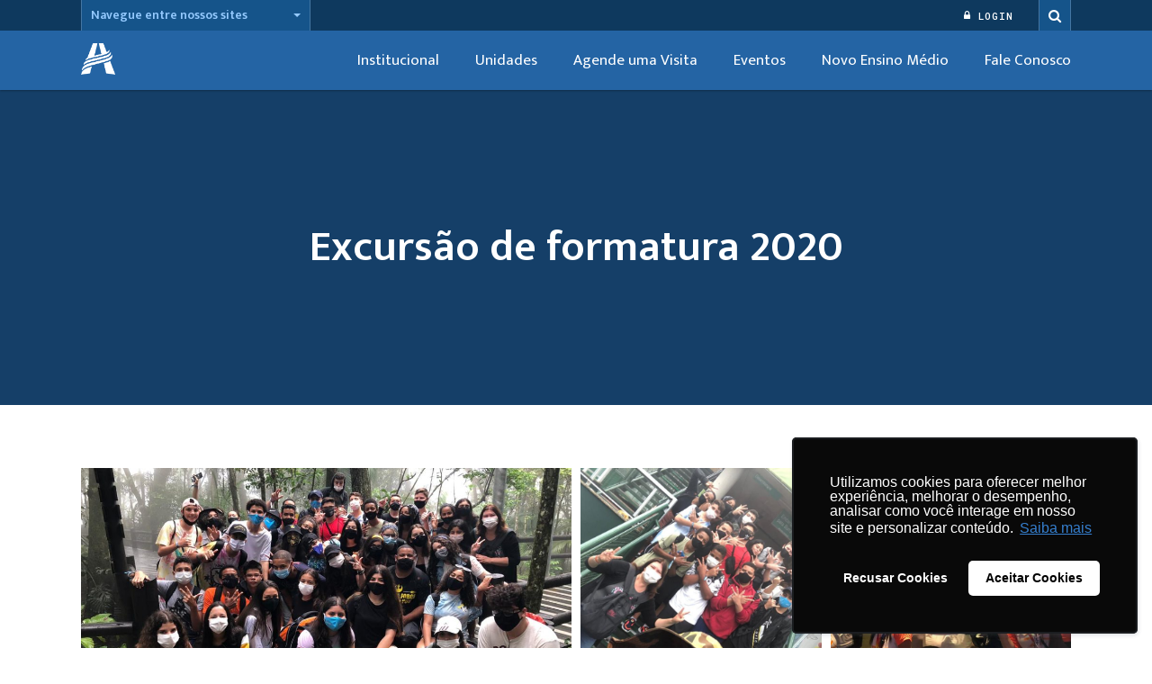

--- FILE ---
content_type: text/html; charset=UTF-8
request_url: https://colegio.unasp.br/excursao-formatura/
body_size: 42646
content:
<!DOCTYPE html><html lang="pt-BR" ><head> <script>(function(w,d,s,l,i){w[l]=w[l]||[];w[l].push({'gtm.start':
new Date().getTime(),event:'gtm.js'});var f=d.getElementsByTagName(s)[0],
j=d.createElement(s),dl=l!='dataLayer'?'&l='+l:'';j.async=true;j.src=
'https://www.googletagmanager.com/gtm.js?id='+i+dl;f.parentNode.insertBefore(j,f);
})(window,document,'script','dataLayer','GTM-PXMNF4GJ');</script> <meta charset="UTF-8"> <meta http-equiv="X-UA-Compatible" content="IE=edge"> <meta name="viewport" content="width=device-width,initial-scale=1,user-scalable=no"> <meta name='robots' content='index, follow, max-image-preview:large, max-snippet:-1, max-video-preview:-1'/>  <title>Excursão de formatura 2020 - Colégio UNASP</title> <link rel="canonical" href="https://colegio.unasp.br/excursao-formatura/"/> <meta property="og:locale" content="pt_BR"/> <meta property="og:type" content="article"/> <meta property="og:title" content="Excursão de formatura 2020 - Colégio UNASP"/> <meta property="og:url" content="https://colegio.unasp.br/excursao-formatura/"/> <meta property="og:site_name" content="Colégio UNASP"/> <meta name="twitter:card" content="summary_large_image"/> <meta name="twitter:label1" content="Est. tempo de leitura"/> <meta name="twitter:data1" content="1 minuto"/> <script type="application/ld+json" class="yoast-schema-graph">{"@context":"https://schema.org","@graph":[{"@type":"WebPage","@id":"https://colegio.unasp.br/excursao-formatura/","url":"https://colegio.unasp.br/excursao-formatura/","name":"Excursão de formatura 2020 - Colégio UNASP","isPartOf":{"@id":"https://colegio.unasp.br/#website"},"datePublished":"2020-11-13T15:04:59+00:00","dateModified":"2020-11-13T15:04:59+00:00","breadcrumb":{"@id":"https://colegio.unasp.br/excursao-formatura/#breadcrumb"},"inLanguage":"pt-BR","potentialAction":[{"@type":"ReadAction","target":["https://colegio.unasp.br/excursao-formatura/"]}]},{"@type":"BreadcrumbList","@id":"https://colegio.unasp.br/excursao-formatura/#breadcrumb","itemListElement":[{"@type":"ListItem","position":1,"name":"Início","item":"https://colegio.unasp.br/"},{"@type":"ListItem","position":2,"name":"Excursão de formatura 2020"}]},{"@type":"WebSite","@id":"https://colegio.unasp.br/#website","url":"https://colegio.unasp.br/","name":"Colégio UNASP","description":"Centro Universitário Adventista de São Paulo","potentialAction":[{"@type":"SearchAction","target":{"@type":"EntryPoint","urlTemplate":"https://colegio.unasp.br/?s={search_term_string}"},"query-input":"required name=search_term_string"}],"inLanguage":"pt-BR"}]}</script> <link rel="alternate" type="application/rss+xml" title="Feed para Colégio UNASP &raquo;" href="https://colegio.unasp.br/feed/"/><link rel="alternate" type="application/rss+xml" title="Feed de comentários para Colégio UNASP &raquo;" href="https://colegio.unasp.br/comments/feed/"/><link rel='stylesheet' id='wp-block-library-css' href='https://colegio.unasp.br/wp-includes/css/dist/block-library/style.min.css?ver=6.4.7' type='text/css' media='all'/><style id='classic-theme-styles-inline-css' type='text/css'>/*! This file is auto-generated */.wp-block-button__link{color:#fff;background-color:#32373c;border-radius:9999px;box-shadow:none;text-decoration:none;padding:calc(.667em + 2px) calc(1.333em + 2px);font-size:1.125em}.wp-block-file__button{background:#32373c;color:#fff;text-decoration:none}</style><style id='global-styles-inline-css' type='text/css'>body{--wp--preset--color--black: #000000;--wp--preset--color--cyan-bluish-gray: #abb8c3;--wp--preset--color--white: #ffffff;--wp--preset--color--pale-pink: #f78da7;--wp--preset--color--vivid-red: #cf2e2e;--wp--preset--color--luminous-vivid-orange: #ff6900;--wp--preset--color--luminous-vivid-amber: #fcb900;--wp--preset--color--light-green-cyan: #7bdcb5;--wp--preset--color--vivid-green-cyan: #00d084;--wp--preset--color--pale-cyan-blue: #8ed1fc;--wp--preset--color--vivid-cyan-blue: #0693e3;--wp--preset--color--vivid-purple: #9b51e0;--wp--preset--gradient--vivid-cyan-blue-to-vivid-purple: linear-gradient(135deg,rgba(6,147,227,1) 0%,rgb(155,81,224) 100%);--wp--preset--gradient--light-green-cyan-to-vivid-green-cyan: linear-gradient(135deg,rgb(122,220,180) 0%,rgb(0,208,130) 100%);--wp--preset--gradient--luminous-vivid-amber-to-luminous-vivid-orange: linear-gradient(135deg,rgba(252,185,0,1) 0%,rgba(255,105,0,1) 100%);--wp--preset--gradient--luminous-vivid-orange-to-vivid-red: linear-gradient(135deg,rgba(255,105,0,1) 0%,rgb(207,46,46) 100%);--wp--preset--gradient--very-light-gray-to-cyan-bluish-gray: linear-gradient(135deg,rgb(238,238,238) 0%,rgb(169,184,195) 100%);--wp--preset--gradient--cool-to-warm-spectrum: linear-gradient(135deg,rgb(74,234,220) 0%,rgb(151,120,209) 20%,rgb(207,42,186) 40%,rgb(238,44,130) 60%,rgb(251,105,98) 80%,rgb(254,248,76) 100%);--wp--preset--gradient--blush-light-purple: linear-gradient(135deg,rgb(255,206,236) 0%,rgb(152,150,240) 100%);--wp--preset--gradient--blush-bordeaux: linear-gradient(135deg,rgb(254,205,165) 0%,rgb(254,45,45) 50%,rgb(107,0,62) 100%);--wp--preset--gradient--luminous-dusk: linear-gradient(135deg,rgb(255,203,112) 0%,rgb(199,81,192) 50%,rgb(65,88,208) 100%);--wp--preset--gradient--pale-ocean: linear-gradient(135deg,rgb(255,245,203) 0%,rgb(182,227,212) 50%,rgb(51,167,181) 100%);--wp--preset--gradient--electric-grass: linear-gradient(135deg,rgb(202,248,128) 0%,rgb(113,206,126) 100%);--wp--preset--gradient--midnight: linear-gradient(135deg,rgb(2,3,129) 0%,rgb(40,116,252) 100%);--wp--preset--font-size--small: 13px;--wp--preset--font-size--medium: 20px;--wp--preset--font-size--large: 36px;--wp--preset--font-size--x-large: 42px;--wp--preset--spacing--20: 0,44rem;--wp--preset--spacing--30: 0,67000000000000004rem;--wp--preset--spacing--40: 1rem;--wp--preset--spacing--50: 1,5rem;--wp--preset--spacing--60: 2,25rem;--wp--preset--spacing--70: 3,3799999999999999rem;--wp--preset--spacing--80: 5,0599999999999996rem;--wp--preset--shadow--natural: 6px 6px 9px rgba(0, 0, 0, 0.2);--wp--preset--shadow--deep: 12px 12px 50px rgba(0, 0, 0, 0.4);--wp--preset--shadow--sharp: 6px 6px 0px rgba(0, 0, 0, 0.2);--wp--preset--shadow--outlined: 6px 6px 0px -3px rgba(255, 255, 255, 1), 6px 6px rgba(0, 0, 0, 1);--wp--preset--shadow--crisp: 6px 6px 0px rgba(0, 0, 0, 1);}:where(.is-layout-flex){gap: 0.5em;}:where(.is-layout-grid){gap: 0.5em;}body .is-layout-flow > .alignleft{float: left;margin-inline-start: 0;margin-inline-end: 2em;}body .is-layout-flow > .alignright{float: right;margin-inline-start: 2em;margin-inline-end: 0;}body .is-layout-flow > .aligncenter{margin-left: auto !important;margin-right: auto !important;}body .is-layout-constrained > .alignleft{float: left;margin-inline-start: 0;margin-inline-end: 2em;}body .is-layout-constrained > .alignright{float: right;margin-inline-start: 2em;margin-inline-end: 0;}body .is-layout-constrained > .aligncenter{margin-left: auto !important;margin-right: auto !important;}body .is-layout-constrained > :where(:not(.alignleft):not(.alignright):not(.alignfull)){max-width: var(--wp--style--global--content-size);margin-left: auto !important;margin-right: auto !important;}body .is-layout-constrained > .alignwide{max-width: var(--wp--style--global--wide-size);}body .is-layout-flex{display: flex;}body .is-layout-flex{flex-wrap: wrap;align-items: center;}body .is-layout-flex > *{margin: 0;}body .is-layout-grid{display: grid;}body .is-layout-grid > *{margin: 0;}:where(.wp-block-columns.is-layout-flex){gap: 2em;}:where(.wp-block-columns.is-layout-grid){gap: 2em;}:where(.wp-block-post-template.is-layout-flex){gap: 1.25em;}:where(.wp-block-post-template.is-layout-grid){gap: 1.25em;}.has-black-color{color: var(--wp--preset--color--black) !important;}.has-cyan-bluish-gray-color{color: var(--wp--preset--color--cyan-bluish-gray) !important;}.has-white-color{color: var(--wp--preset--color--white) !important;}.has-pale-pink-color{color: var(--wp--preset--color--pale-pink) !important;}.has-vivid-red-color{color: var(--wp--preset--color--vivid-red) !important;}.has-luminous-vivid-orange-color{color: var(--wp--preset--color--luminous-vivid-orange) !important;}.has-luminous-vivid-amber-color{color: var(--wp--preset--color--luminous-vivid-amber) !important;}.has-light-green-cyan-color{color: var(--wp--preset--color--light-green-cyan) !important;}.has-vivid-green-cyan-color{color: var(--wp--preset--color--vivid-green-cyan) !important;}.has-pale-cyan-blue-color{color: var(--wp--preset--color--pale-cyan-blue) !important;}.has-vivid-cyan-blue-color{color: var(--wp--preset--color--vivid-cyan-blue) !important;}.has-vivid-purple-color{color: var(--wp--preset--color--vivid-purple) !important;}.has-black-background-color{background-color: var(--wp--preset--color--black) !important;}.has-cyan-bluish-gray-background-color{background-color: var(--wp--preset--color--cyan-bluish-gray) !important;}.has-white-background-color{background-color: var(--wp--preset--color--white) !important;}.has-pale-pink-background-color{background-color: var(--wp--preset--color--pale-pink) !important;}.has-vivid-red-background-color{background-color: var(--wp--preset--color--vivid-red) !important;}.has-luminous-vivid-orange-background-color{background-color: var(--wp--preset--color--luminous-vivid-orange) !important;}.has-luminous-vivid-amber-background-color{background-color: var(--wp--preset--color--luminous-vivid-amber) !important;}.has-light-green-cyan-background-color{background-color: var(--wp--preset--color--light-green-cyan) !important;}.has-vivid-green-cyan-background-color{background-color: var(--wp--preset--color--vivid-green-cyan) !important;}.has-pale-cyan-blue-background-color{background-color: var(--wp--preset--color--pale-cyan-blue) !important;}.has-vivid-cyan-blue-background-color{background-color: var(--wp--preset--color--vivid-cyan-blue) !important;}.has-vivid-purple-background-color{background-color: var(--wp--preset--color--vivid-purple) !important;}.has-black-border-color{border-color: var(--wp--preset--color--black) !important;}.has-cyan-bluish-gray-border-color{border-color: var(--wp--preset--color--cyan-bluish-gray) !important;}.has-white-border-color{border-color: var(--wp--preset--color--white) !important;}.has-pale-pink-border-color{border-color: var(--wp--preset--color--pale-pink) !important;}.has-vivid-red-border-color{border-color: var(--wp--preset--color--vivid-red) !important;}.has-luminous-vivid-orange-border-color{border-color: var(--wp--preset--color--luminous-vivid-orange) !important;}.has-luminous-vivid-amber-border-color{border-color: var(--wp--preset--color--luminous-vivid-amber) !important;}.has-light-green-cyan-border-color{border-color: var(--wp--preset--color--light-green-cyan) !important;}.has-vivid-green-cyan-border-color{border-color: var(--wp--preset--color--vivid-green-cyan) !important;}.has-pale-cyan-blue-border-color{border-color: var(--wp--preset--color--pale-cyan-blue) !important;}.has-vivid-cyan-blue-border-color{border-color: var(--wp--preset--color--vivid-cyan-blue) !important;}.has-vivid-purple-border-color{border-color: var(--wp--preset--color--vivid-purple) !important;}.has-vivid-cyan-blue-to-vivid-purple-gradient-background{background: var(--wp--preset--gradient--vivid-cyan-blue-to-vivid-purple) !important;}.has-light-green-cyan-to-vivid-green-cyan-gradient-background{background: var(--wp--preset--gradient--light-green-cyan-to-vivid-green-cyan) !important;}.has-luminous-vivid-amber-to-luminous-vivid-orange-gradient-background{background: var(--wp--preset--gradient--luminous-vivid-amber-to-luminous-vivid-orange) !important;}.has-luminous-vivid-orange-to-vivid-red-gradient-background{background: var(--wp--preset--gradient--luminous-vivid-orange-to-vivid-red) !important;}.has-very-light-gray-to-cyan-bluish-gray-gradient-background{background: var(--wp--preset--gradient--very-light-gray-to-cyan-bluish-gray) !important;}.has-cool-to-warm-spectrum-gradient-background{background: var(--wp--preset--gradient--cool-to-warm-spectrum) !important;}.has-blush-light-purple-gradient-background{background: var(--wp--preset--gradient--blush-light-purple) !important;}.has-blush-bordeaux-gradient-background{background: var(--wp--preset--gradient--blush-bordeaux) !important;}.has-luminous-dusk-gradient-background{background: var(--wp--preset--gradient--luminous-dusk) !important;}.has-pale-ocean-gradient-background{background: var(--wp--preset--gradient--pale-ocean) !important;}.has-electric-grass-gradient-background{background: var(--wp--preset--gradient--electric-grass) !important;}.has-midnight-gradient-background{background: var(--wp--preset--gradient--midnight) !important;}.has-small-font-size{font-size: var(--wp--preset--font-size--small) !important;}.has-medium-font-size{font-size: var(--wp--preset--font-size--medium) !important;}.has-large-font-size{font-size: var(--wp--preset--font-size--large) !important;}.has-x-large-font-size{font-size: var(--wp--preset--font-size--x-large) !important;}.wp-block-navigation a:where(:not(.wp-element-button)){color: inherit;}:where(.wp-block-post-template.is-layout-flex){gap: 1.25em;}:where(.wp-block-post-template.is-layout-grid){gap: 1.25em;}:where(.wp-block-columns.is-layout-flex){gap: 2em;}:where(.wp-block-columns.is-layout-grid){gap: 2em;}.wp-block-pullquote{font-size: 1.5em;line-height: 1.6;}</style><link rel='stylesheet' id='fshow_css-css' href='https://colegio.unasp.br/wp-content/plugins/mobile-friendly-flickr-slideshow/css/legacy_style.css?ver=6.4.7' type='text/css' media='all'/><link rel='stylesheet' id='rs-plugin-settings-css' href='https://colegio.unasp.br/wp-content/plugins/revslider/public/assets/css/rs6.css?ver=6.4.0' type='text/css' media='all'/><style id='rs-plugin-settings-inline-css' type='text/css'>#rs-demo-id {}</style><link rel='stylesheet' id='js_composer_front-css' href='https://colegio.unasp.br/wp-content/plugins/js_composer/assets/css/js_composer.min.css?ver=6.7.0' type='text/css' media='all'/><script type="text/javascript" src="https://colegio.unasp.br/wp-includes/js/jquery/jquery.min.js?ver=3.7.1" id="jquery-core-js"></script><script type="text/javascript" src="https://colegio.unasp.br/wp-content/plugins/revslider/public/assets/js/rbtools.min.js?ver=6.4.0" id="tp-tools-js"></script><script type="text/javascript" src="https://colegio.unasp.br/wp-content/plugins/revslider/public/assets/js/rs6.min.js?ver=6.4.0" id="revmin-js"></script><link rel="https://api.w.org/" href="https://colegio.unasp.br/wp-json/"/><link rel="alternate" type="application/json" href="https://colegio.unasp.br/wp-json/wp/v2/pages/21358"/><link rel="EditURI" type="application/rsd+xml" title="RSD" href="https://colegio.unasp.br/xmlrpc.php?rsd"/><meta name="generator" content="WordPress 6.4.7"/><link rel='shortlink' href='https://colegio.unasp.br/?p=21358'/><link rel="alternate" type="application/json+oembed" href="https://colegio.unasp.br/wp-json/oembed/1.0/embed?url=https%3A%2F%2Fcolegio.unasp.br%2Fexcursao-formatura%2F"/><link rel="alternate" type="text/xml+oembed" href="https://colegio.unasp.br/wp-json/oembed/1.0/embed?url=https%3A%2F%2Fcolegio.unasp.br%2Fexcursao-formatura%2F&#038;format=xml"/> <style>.una-hero-two-opt__ou { font-size: 40px; height: 100%; color: #fff; font-weight: 600; margin: auto; text-align: center; display: -webkit-box; display: -webkit-flex; display: -ms-flexbox; display: flex; -webkit-box-pack: center; -webkit-justify-content: center; -ms-flex-pack: center; justify-content: center; -webkit-box-align: center; -webkit-align-items: center; -ms-flex-align: center; align-items: center;}.mx-auto { margin: auto;}.background { background-image: -webkit-gradient(linear,left top,right top,from(#098fb9),color-stop(50%,#2564a4),to(#1183b3)); background-image: linear-gradient(90deg,#098fb9 0,#2564a4 50%,#1183b3 100%); padding: 40px 0;}.row-flex { display: -webkit-box; display: -webkit-flex; display: -ms-flexbox; display: flex; -webkit-flex-wrap: nowrap; -ms-flex-wrap: nowrap; flex-wrap: nowrap;}.una-hero-two-opt__content { text-align: center; color: #fff; position: relative;}.una-hero__content>p { text-align: justify;}@media only screen and (max-width: 768px) { /* For mobile phones: */ .mx-auto { margin: unset; } .row-flex { display: contents;}}</style><style type="text/css">.wp_autosearch_suggestions {border-width: 1px;border-color: #57C297 !important;border-style: solid;width: 190px;background-color: #a0a0a0;font-size: 10px;line-height: 14px;border: none !important;}.wp_autosearch_suggestions a {display: block;clear: left;text-decoration: none;}.wp_autosearch_suggestions a img {float: left;padding: 3px 5px;}.wp_autosearch_suggestions a .searchheading {display: block;font-weight: bold;padding-top: 5px;}.wp_autosearch_suggestions .wps_odd a {color: #000000;}.wp_autosearch_suggestions .wps_even a {color: #000000;}.wp_autosearch_suggestions .wp_autosearch_category {font-size: 12px;padding: 5px;display: block;background-color: #5286A0 !important;color: #FFFFFF !important;}.wps_over a.wp_autosearch_category{color: #FFFFFF !important;background-color: 6A81A0 !important;}.wp_autosearch_suggestions .wp_autosearch_more {padding: 5px;display: block;background-color: #5286A0 !important;color: #FFFFFF !important;background-image: url(https://colegio.unasp.br/wp-content/plugins/wp-autosearch//assert/image/arrow.png);background-repeat: no-repeat;background-position: 99% 50%;cursor: pointer;}.wps_over a.wp_autosearch_more{color: #FFFFFF !important;background-color: #4682A0 !important;}.wp_autosearch_suggestions .wp_autosearch_more a {height: auto;color: #FFFFFF !important;}.wp_autosearch_image {margin: 2px;}.wp_autosearch_result {padding-left: 5px;}.wp_autosearch_indicator {background: url('https://colegio.unasp.br/wp-content/plugins/wp-autosearch//assert/image/indicator.gif') no-repeat scroll 100% 50% #FFF !important;}.wp_autosearch_suggestions {padding: 0px;background-color: white;overflow: hidden;z-index: 99999;}.wp_autosearch_suggestions ul {width: 100%;list-style-position: outside;list-style: none;padding: 0;margin: 0;}.wp_autosearch_suggestions li {margin: 0px;cursor: pointer;display: block;font: menu;font-size: 12px;line-height: 16px;overflow: hidden;}.wps_odd {background-color: #FFFFFF;}.wps_even {background-color: #E8E8E8;}.ac_over {background-color: #5CCCB2;color: #FFFFFF !important;}.ac_over a, .ac_over a span {color: #FFFFFF !important;}.wp_autosearch_input{width: 88% !important;height: 50px !important;border: none !important;background-color: #FFFFFF !important;outline: none;box-shadow: 0px 0px 0px #FFF !important;-moz-box-shadow: 0px 0px 0px #FFF !important;-webkit-box-shadow: 0px 0px 0px #FFF !important;text-indent: 5px !important;margin: 0 !important;padding: 0 !important;overflow: hidden;float: left;line-height: 29px;vertical-align: middle;color: #000000 !important;}.wp_autosearch_wrapper{width: 100%;}.wp_autosearch_suggestions{box-shadow: #888888 5px 10px 10px;-webkit-box-shadow: #888888 5px 10px 10px;}.wp_autosearch_submit, .wp_autosearch_submit:hover, .wp_autosearch_submit:active, .wp_autosearch_submit:visited{cursor: pointer;height: 50px;width: 54px;overflow: hidden;background: transparent url('') no-repeat scroll !important;float: right;font-size: 100%;-webkit-appearance: none;outline: none;position: absolute;right: 0px;top: 0px;background-color: transparent;border: none ;border-radius: 0 !important;padding: 0 !important;margin: 0 !important;display: block !important;}.wp_autosearch_form_wrapper{width: 100%;border: 1px solid #57C297 !important;height: 52px !important;background-color: #FFFFFF !important;position: relative;}.wp_autosearch_item_description{padding-right: 2px;padding-left: 2px;}.wp_autosearch_form_label{display: none;}</style><meta name="generator" content="Powered by WPBakery Page Builder - drag and drop page builder for WordPress."/><meta name="generator" content="Powered by Slider Revolution 6.4.0 - responsive, Mobile-Friendly Slider Plugin for WordPress with comfortable drag and drop interface."/><link rel="icon" href="https://cdn.unasp.br/unasp-colegio/2022/04/cropped-favicon-32x32.png" sizes="32x32"/><link rel="icon" href="https://cdn.unasp.br/unasp-colegio/2022/04/cropped-favicon-192x192.png" sizes="192x192"/><link rel="apple-touch-icon" href="https://cdn.unasp.br/unasp-colegio/2022/04/cropped-favicon-180x180.png"/><meta name="msapplication-TileImage" content="https://cdn.unasp.br/unasp-colegio/2022/04/cropped-favicon-270x270.png"/><script type="text/javascript">function setREVStartSize(e){
			//window.requestAnimationFrame(function() {				 
				window.RSIW = window.RSIW===undefined ? window.innerWidth : window.RSIW;	
				window.RSIH = window.RSIH===undefined ? window.innerHeight : window.RSIH;	
				try {								
					var pw = document.getElementById(e.c).parentNode.offsetWidth,
						newh;
					pw = pw===0 || isNaN(pw) ? window.RSIW : pw;
					e.tabw = e.tabw===undefined ? 0 : parseInt(e.tabw);
					e.thumbw = e.thumbw===undefined ? 0 : parseInt(e.thumbw);
					e.tabh = e.tabh===undefined ? 0 : parseInt(e.tabh);
					e.thumbh = e.thumbh===undefined ? 0 : parseInt(e.thumbh);
					e.tabhide = e.tabhide===undefined ? 0 : parseInt(e.tabhide);
					e.thumbhide = e.thumbhide===undefined ? 0 : parseInt(e.thumbhide);
					e.mh = e.mh===undefined || e.mh=="" || e.mh==="auto" ? 0 : parseInt(e.mh,0);		
					if(e.layout==="fullscreen" || e.l==="fullscreen") 						
						newh = Math.max(e.mh,window.RSIH);					
					else{					
						e.gw = Array.isArray(e.gw) ? e.gw : [e.gw];
						for (var i in e.rl) if (e.gw[i]===undefined || e.gw[i]===0) e.gw[i] = e.gw[i-1];					
						e.gh = e.el===undefined || e.el==="" || (Array.isArray(e.el) && e.el.length==0)? e.gh : e.el;
						e.gh = Array.isArray(e.gh) ? e.gh : [e.gh];
						for (var i in e.rl) if (e.gh[i]===undefined || e.gh[i]===0) e.gh[i] = e.gh[i-1];
											
						var nl = new Array(e.rl.length),
							ix = 0,						
							sl;					
						e.tabw = e.tabhide>=pw ? 0 : e.tabw;
						e.thumbw = e.thumbhide>=pw ? 0 : e.thumbw;
						e.tabh = e.tabhide>=pw ? 0 : e.tabh;
						e.thumbh = e.thumbhide>=pw ? 0 : e.thumbh;					
						for (var i in e.rl) nl[i] = e.rl[i]<window.RSIW ? 0 : e.rl[i];
						sl = nl[0];									
						for (var i in nl) if (sl>nl[i] && nl[i]>0) { sl = nl[i]; ix=i;}															
						var m = pw>(e.gw[ix]+e.tabw+e.thumbw) ? 1 : (pw-(e.tabw+e.thumbw)) / (e.gw[ix]);					
						newh =  (e.gh[ix] * m) + (e.tabh + e.thumbh);
					}				
					if(window.rs_init_css===undefined) window.rs_init_css = document.head.appendChild(document.createElement("style"));					
					document.getElementById(e.c).height = newh+"px";
					window.rs_init_css.innerHTML += "#"+e.c+"_wrapper { height: "+newh+"px }";				
				} catch(e){
					console.log("Failure at Presize of Slider:" + e)
				}					   
			//});
		  };</script> <style type="text/css" id="wp-custom-css"> body[data-home="1"]>header .una-logo { background-image: url(https://cdn1.unasp.br/home/2020/08/14091927/logo_colegio_unasp.png)!important; height: 68px!important; width: 165px!important; display: block; object-fit: fill; background-size: contain; background-position-x: initial!important; background-position-y: inherit!important; background-repeat: no-repeat;}body[data-home="1"]>header[data-opaque=true] .una-logo { background-image: url(https://cdn1.unasp.br/home/2020/08/13073221/logo_unasp_branca.png)!important; background-repeat: no-repeat; object-fit: fill; background-size: contain; background-position-x: initial!important; background-position-y: inherit!important; width: 38px!important; height: 38px!important;}body>header .una-logo { background-image: url(https://cdn1.unasp.br/home/2020/08/13073221/logo_unasp_branca.png)!important; background-repeat: no-repeat; object-fit: fill; background-size: contain; background-position-x: initial!important; background-position-y: inherit!important; width: 38px!important; height: 38px!important;}.una-footer__logo { background-image: url(https://cdn1.unasp.br/home/2020/08/13110039/rodape_unasp.png)!important; background-position-x: initial!important; background-position-y: initial!important; width: 164px!important; height: 32px!important;} </style> <noscript><style> .wpb_animate_when_almost_visible { opacity: 1; }</style></noscript> <link href="https://fonts.googleapis.com/css?family=Mukta+Vaani:400,600,700|Roboto+Mono:500,700&v=1523555591" rel="stylesheet"> <link rel="stylesheet" href="https://assets.unasp.br/css/main.css?v=1582900008" type="text/css"> <link rel="stylesheet" href="https://colegio.unasp.br/wp-content/themes/unasp/custom_style.css" type="text/css"> <script type="text/javascript" defer>
        /* <![CDATA[ */
        window.ajaxUrl = 'https://colegio.unasp.br/wp-admin/admin-ajax.php';
        window.domain = 'https://colegio.unasp.br';
        window.templateDirectory = 'https://colegio.unasp.br/wp-content/themes/unasp';
        /* ]]> */
    </script> <style> [ng\:cloak], [ng-cloak], [data-ng-cloak], [x-ng-cloak], .ng-cloak, .x-ng-cloak { display: none !important; } </style> <link rel="shortcut icon" type="image/png" href="https://cdn1.unasp.br/home/2020/08/13070629/unasp_icon_new.png"/> <link rel="shortcut icon" type="image/x-icon" href="https://cdn1.unasp.br/home/2020/08/13090142/icon_unasp.ico"/></head><body data-home=""> <noscript><iframe src="https://www.googletagmanager.com/ns.html?id=GTM-PXMNF4GJ"height="0" width="0" style="display:none;visibility:hidden"></iframe></noscript> <div class="una-global-navbar" data-search="closed"> <div class="container"> <div class="btn-group"> <a class="dropdown-toggle" data-toggle="dropdown" aria-haspopup="true" aria-expanded="false"> <span>Navegue entre nossos sites</span> <span class="caret"></span> </a> <ul class="dropdown-menu"> <li> <a href="/" data-wpel-link="internal">Site geral UNASP</a> </li> <li> <ul> <li> <strong> Campus universitários </strong> </li> <li> <a href="https://www.unasp.br/ead/" data-wpel-link="external" target="_blank" rel="external noopener"> Educação a Distância </a> </li> <li> <a href="https://www.unasp.br/ec/" data-wpel-link="external" target="_blank" rel="external noopener"> Engenheiro Coelho </a> </li> <li> <a href="https://www.unasp.br/ht/" data-wpel-link="external" target="_blank" rel="external noopener"> Hortolândia </a> </li> <li> <a href="https://www.unasp.br/sp/" data-wpel-link="external" target="_blank" rel="external noopener"> São Paulo Sede </a> </li> </ul> </li> <li> <ul> <li> <strong> Educação básica </strong> </li> <li> <a href="https://colegio.unasp.br/unidade-engenheiro-coelho/" data-wpel-link="internal"> Colégio UNASP Engenheiro Coelho </a> </li> <li> <a href="https://colegio.unasp.br/unidade-hortolandia/" data-wpel-link="internal"> Colégio UNASP Hortolândia </a> </li> <li> <a href="https://colegio.unasp.br/unidade-sao-paulo/" data-wpel-link="internal"> Colégio UNASP São Paulo </a> </li> </ul> </li> </ul> </div> <nav> <ul> <li data-color='white'> <a href="https://unasp.br/opcoes-login/" data-wpel-link="external" target="_blank" rel="external noopener"> <i class="fa fa-lock"></i> Login </a> </li> </ul> </nav> <div class="una-global-search"> <div class="una-form una-global-search__input searchform container" role="search"> <div class="wizardinfosys_autosearch_wrapper"> <form id="wizardinfosys_autosearch_form" full_search_url="https://colegio.unasp.br/?s=%q%" action="https://colegio.unasp.br/" method="get"> <div class="wp_autosearch_form_wrapper" style="max-width: px;"> <label class="wp_autosearch_form_label"></label> <input name="s" class="wp_autosearch_input" type="text" style="width: 95%;" autocomplete="off"/> <button style="display: none;" class="wp_autosearch_submit"></button> </div> </form> </div> <a class="una-global-search__close"> <i class="fa fa-close"></i> </a> </div> <a class="una-global-search__toggle"> <i class="fa fa-search"></i> </a></div> </div></div><header> <div class="container"> <div class="una-logo-wrapper"> <a class="una-logo" href="https://colegio.unasp.br" alt="UNASP - Centro Universitário Adventista de São Paulo" data-wpel-link="internal"> UNASP - Centro Universitário Adventista de São Paulo </a> </div> <nav class="una-main-nav hidden-xs"> <ul> <li> <a href="https://colegio.unasp.br/institucional/" data-wpel-link="internal"> Institucional </a> </li> <li> <a href="#"> Unidades </a> <div class="una-main-nav__submenu"> <div class="una-main-nav__submenu__card"> <img class="una-main-nav__submenu__image" src="https://cdn.unasp.br/unasp-colegio/2021/12/menu_item_unidades-copiar-400x400.jpg"/> </div> <div class="una-main-nav__submenu__columns"> <ul> <li> <a href="https://colegio.unasp.br/unidade-engenheiro-coelho/" data-wpel-link="internal"> Engenheiro Coelho </a> </li> <li> <a href="https://colegio.unasp.br/unidade-sao-paulo/" data-wpel-link="internal"> São Paulo </a> </li> <li> <a href="https://colegio.unasp.br/unidade-hortolandia/" data-wpel-link="internal"> Hortolândia </a> </li> </ul> </div> </div> </li> <li> <a href="https://colegio.unasp.br/agende-uma-visita/" data-wpel-link="internal"> Agende uma Visita </a> </li> <li> <a href="https://colegio.unasp.br/eventos/" data-wpel-link="internal"> Eventos </a> </li> <li> <a href="https://colegio.unasp.br/novo-ensino-medio/" data-wpel-link="internal"> Novo Ensino Médio </a> </li> <li> <a href="https://colegio.unasp.br/fale-conosco/" data-wpel-link="internal"> Fale Conosco </a> </li> </ul></nav> <div class="una-mobile-nav"> <a class="una-mobile-search__toggle"> <i class="fa fa-search"></i> <i class="fa fa-close"></i> </a> <a class="una-mobile-nav__toggle"> <i class="fa fa-bars"></i> <i class="fa fa-close"></i> </a> <div class="una-mobile-nav__content"> <div class="dropdown"> <a href="javascript:void(0)" data-toggle="dropdown" data-wpel-link="internal"> <span>Navegue entre nossos sites</span> <span class="caret"></span> </a> <div class="dropdown-menu"> <div class="una-mobile-nav__menu"> <h3>Campus Universitários</h3> <ul> <li> <a href="https://www.unasp.br/ead/" data-wpel-link="external" target="_blank" rel="external noopener"> Educação a Distância </a> </li> <li> <a href="https://www.unasp.br/ec/" data-wpel-link="external" target="_blank" rel="external noopener"> Engenheiro Coelho </a> </li> <li> <a href="https://www.unasp.br/ht/" data-wpel-link="external" target="_blank" rel="external noopener"> Hortolândia </a> </li> <li> <a href="https://www.unasp.br/sp/" data-wpel-link="external" target="_blank" rel="external noopener"> São Paulo Sede </a> </li> </ul> </div> </div> </div> <div class="una-mobile-nav__menu"> <h3>Navegação</h3> <ul> <li> <a href="https://colegio.unasp.br/institucional/" data-wpel-link="internal">Institucional</a> </li> <li class="dropdown"> <a data-toggle="dropdown" href="#"> Unidades <span class="caret"></span> </a> <ul class="dropdown-menu"> <li> <a href="https://colegio.unasp.br/unidade-engenheiro-coelho/" data-wpel-link="internal"> Engenheiro Coelho </a> </li> <li> <a href="https://colegio.unasp.br/unidade-sao-paulo/" data-wpel-link="internal"> São Paulo </a> </li> <li> <a href="https://colegio.unasp.br/unidade-hortolandia/" data-wpel-link="internal"> Hortolândia </a> </li> </ul> </li> <li> <a href="https://colegio.unasp.br/agende-uma-visita/" data-wpel-link="internal">Agende uma Visita</a> </li> <li> <a href="https://colegio.unasp.br/eventos/" data-wpel-link="internal">Eventos</a> </li> <li> <a href="https://colegio.unasp.br/novo-ensino-medio/" data-wpel-link="internal">Novo Ensino Médio</a> </li> <li> <a href="https://colegio.unasp.br/fale-conosco/" data-wpel-link="internal">Fale Conosco</a> </li> </ul> </div> <div class="una-mobile-nav__menu"> <h3>Utilidades</h3> <ul> </ul> </div> </div></div> </div></header> <div class="una-page post-21358 page type-page status-publish hentry" id="post-21358"> <div class="vc_row wpb_row vc_row-fluid"><div class="wpb_column vc_column_container vc_col-sm-12"><div class="vc_column-inner"><div class="wpb_wrapper"><div class="una-hero full-width" data-overlay="darkBlue"> <div id="heroDeConteudoAncora" class="una-hero__content container una-anchor" > <div class="una-hero__title" data-size="large" > Excursão de formatura 2020 </div> </div></div><div class="una-stage" data-color="white" data-fill="transparent"> <div id="mosaicoAncora" class="una-mosaic una-slider full-width una-anchor" data-type="mosaic"> <div class="container"> <div class="una-mosaic__stage una-slider__stage"> <div class="una-slider__card" data-expand="2" > <a class="una-mosaic__item" data-modal-image="https://cdn.unasp.br/unasp-colegio/2020/11/WhatsApp-Image-2020-11-12-at-14.23.09-1024x768.jpeg" data-modal-subtitle="" data-target="#mosaic-modal" data-toggle="modal" > <div class="una-mosaic__item__content" style="background-image:url('https://cdn.unasp.br/unasp-colegio/2020/11/WhatsApp-Image-2020-11-12-at-14.23.09-1024x768.jpeg')"> </div> </a> </div> <div class="una-slider__card" data-expand="1" > <a class="una-mosaic__item" data-modal-image="https://cdn.unasp.br/unasp-colegio/2020/11/WhatsApp-Image-2020-11-12-at-14.23.07-1-1024x770.jpeg" data-modal-subtitle="" data-target="#mosaic-modal" data-toggle="modal" > <div class="una-mosaic__item__content" style="background-image:url('https://cdn.unasp.br/unasp-colegio/2020/11/WhatsApp-Image-2020-11-12-at-14.23.07-1-1024x770.jpeg')"> </div> </a> </div> <div class="una-slider__card" data-expand="1" > <a class="una-mosaic__item" data-modal-image="https://cdn.unasp.br/unasp-colegio/2020/11/WhatsApp-Image-2020-11-12-at-14.23.07-1024x768.jpeg" data-modal-subtitle="" data-target="#mosaic-modal" data-toggle="modal" > <div class="una-mosaic__item__content" style="background-image:url('https://cdn.unasp.br/unasp-colegio/2020/11/WhatsApp-Image-2020-11-12-at-14.23.07-1024x768.jpeg')"> </div> </a> </div> <div class="una-slider__card" data-expand="1" > <a class="una-mosaic__item" data-modal-image="https://cdn.unasp.br/unasp-colegio/2020/11/WhatsApp-Image-2020-11-12-at-14.23.08-1024x768.jpeg" data-modal-subtitle="" data-target="#mosaic-modal" data-toggle="modal" > <div class="una-mosaic__item__content" style="background-image:url('https://cdn.unasp.br/unasp-colegio/2020/11/WhatsApp-Image-2020-11-12-at-14.23.08-1024x768.jpeg')"> </div> </a> </div> <div class="una-slider__card" data-expand="2" > <a class="una-mosaic__item" data-modal-image="https://cdn.unasp.br/unasp-colegio/2020/11/WhatsApp-Image-2020-11-12-at-14.23.09-1-1024x768.jpeg" data-modal-subtitle="" data-target="#mosaic-modal" data-toggle="modal" > <div class="una-mosaic__item__content" style="background-image:url('https://cdn.unasp.br/unasp-colegio/2020/11/WhatsApp-Image-2020-11-12-at-14.23.09-1-1024x768.jpeg')"> </div> </a> </div> <div class="una-slider__card" data-expand="1" > <a class="una-mosaic__item" data-modal-image="https://cdn.unasp.br/unasp-colegio/2020/11/WhatsApp-Image-2020-11-12-at-14.23.10-1024x768.jpeg" data-modal-subtitle="" data-target="#mosaic-modal" data-toggle="modal" > <div class="una-mosaic__item__content" style="background-image:url('https://cdn.unasp.br/unasp-colegio/2020/11/WhatsApp-Image-2020-11-12-at-14.23.10-1024x768.jpeg')"> </div> </a> </div> </div> <div class="una-slider__dots"> <a href="#"></a> </div> <a href="javascript:void(0)" class="una-control-left" data-wpel-link="internal"> <i class="fa fa-arrow-left"></i> </a> <a href="javascript:void(0)" class="una-control-right" data-wpel-link="internal"> <i class="fa fa-arrow-right"></i> </a> </div></div><div class="una-modal modal fade" id="mosaic-modal" tabindex="-1" role="dialog" data-type="image"> <div class="una-modal__content"> <div class="una-modal__backdrop" data-dismiss="modal" ></div> <div class="una-modal__dialog"> <div class="una-video-player"> <a href="javascript:void(0)" class="una-anchor" id="h" data-wpel-link="internal"></a> <div class="una-modal__spinner"> <i class="fa fa-circle-o-notch fa-spin"></i> <span>Carregando mídia...</span> </div> <div class="una-video-player__iframe"> <iframe frameborder="0" src="http://h" allowfullscreen > </iframe> </div></div> <img decoding="async" src="http://placehold.it/1200x800" data-height="2000" data-width="2000" /> <div class="una-modal__footer"> <div class="una-modal__media__caption"> <div class="una-modal__media__icon"> <i class="fa fa-play-circle"></i> </div> <div class="una-modal__media__info"> <p class="una-subtitle" data-color="lightBlue" > </p> <h3>&nbsp;</h3> </div> <a href="javascript:void(0)" class="una-modal__dismiss" data-dismiss="modal" data-wpel-link="internal"> <i class="fa fa-times"></i> </a> </div> </div> </div></div> </div></div> <div class="wpb_text_column wpb_content_element " > <div class="wpb_wrapper"> <h3 style="text-align: center;">A Excursão de Formatura foi um marco na vida dos alunos no nono ano 2020. Disposição, alegria e diversão não faltaram para usufruir de todos os lugares por onde passaram. Certamente, todas as experiências vivenciadas serão lembradas com saudades.</h3> </div> </div></div></div></div></div> </div><footer> <div class="container"> <div class="row hidden-xs"> <div class="col-sm-2"> </div> <div class="col-sm-2"> </div> <div class="col-sm-2"> </div> <div class="col-sm-2"> </div> <div class="col-sm-2"> </div> </div> <hr> <div class="row"> <div class="col-sm-3"> <h3>Engenheiro Coelho</h3> <p>Estrada Municipal Pastor Walter Boger, S/N - Lagoa Bonita, Eng. Coelho - SP, 13448-900</p> <p>Atendimento: <a href="tel:0800 948 0048" data-wpel-link="internal">0800 948 0048</a></p> <p>E-mail: <a href="mailto:atendimento.colegioec@unasp.edu.br">atendimento.colegioec@unasp.edu.br</a></p> </div> <div class="col-sm-3"> <h3>Hortolândia</h3> <p>Rua Pr. Hugo Gegembauer, 265 Cep 13184-010 / Hortolândia - SP</p> <p>Atendimento: <a href="tel:0800 948 0048" data-wpel-link="internal">0800 948 0048</a></p> <p>E-mail: <a href="mailto:atendimento.colegioht@unasp.edu.br">atendimento.colegioht@unasp.edu.br</a></p> </div> <div class="col-sm-3"> <h3>São Paulo Sede</h3> <p>Estrada de Itapecerica, 5859 Cep 05858-001 / São Paulo - SP</p> <p>Atendimento: <a href="tel:0800 948 0048" data-wpel-link="internal">0800 948 0048</a></p> <p>E-mail: <a href="mailto:atendimento.colegiosp@unasp.edu.br">atendimento.colegiosp@unasp.edu.br</a></p> </div> <div class="col-sm-3"> <h3>Educação a Distância</h3> <p>Estrada Mun. Pr. Walter Boger, km 3,5 Cep 13448-900 - Caixa postal 88 / Eng. Coelho – SP</p> <p>Atendimento: <a href="tel:0800 948 0048" data-wpel-link="internal">0800 948 0048</a></p> <p>E-mail: <a href="mailto:atendimento.ead@unasp.br">atendimento.ead@unasp.br</a></p> </div> </div> <hr> <div class="row"> <div class="col-md-12"> <div class="una-footer__logo"></div> <div class="una-footer__social"> <a target="_blank" href="https://www.facebook.com/UNASP/" data-wpel-link="exclude" rel="noopener"> <i class="fa fa-facebook-square"></i> </a> <a target="_blank" href="https://twitter.com/unaspbr" data-wpel-link="exclude" rel="noopener"> <i class="fa fa-twitter"></i> </a> <a target="_blank" href="https://www.youtube.com/channel/UCwXWgSceqZhfHSmiGMGSiuw" data-wpel-link="exclude" rel="noopener"> <i class="fa fa-youtube-square"></i> </a> <a target="_blank" href="https://www.instagram.com/unaspbr/" data-wpel-link="exclude" rel="noopener"> <i class="fa fa-instagram"></i> </a> </div> <a class="una-btn--lightBlue" href="/fale-conosco" data-wpel-link="internal"> Fale conosco </a> <a class="una-btn--lightBlue" href="/mapa-e-enderecos" data-wpel-link="internal"> Mapas e endereços </a> <a class="una-btn--lightBlue" href="/creditos" data-wpel-link="internal"> Créditos </a> </div> </div> <p class="una-footer__copyright"> </p> </div> <script src="https://assets.unasp.br/scripts/vendor.js?v=1582900008"
            type="application/javascript"></script> <script src="https://assets.unasp.br/scripts/index.js?v=1582900008"
            type="application/javascript"></script></footer><script type='text/javascript' async src='https://d335luupugsy2.cloudfront.net/js/loader-scripts/d0a952a2-cafd-4f7b-8cdb-c0750634804c-loader.js'></script> <script type="text/javascript" src="https://colegio.unasp.br/wp-content/plugins/wp-autosearch/assert/js/migrate.js?ver=6.4.7" id="wp-autosearch-migrate-js"></script><script type="text/javascript" src="https://colegio.unasp.br/wp-content/plugins/wp-autosearch/assert/js/autocomplete.js?ver=6.4.7" id="wp-autosearch-script-core-js"></script><script type="text/javascript" id="wp-autosearch-script-js-extra">
/* <![CDATA[ */
var wp_autosearch_config = {"autocomplete_taxonomies":"","split_results_by_type":"true","search_title":"true","search_content":"false","search_terms":"false","search_exactonly":"true","order_by":"title","order":"DESC","search_comments":"false","search_tags":"false","no_of_results":"20","description_limit":"100","title_limit":"50","excluded_ids":{},"excluded_cats":{"0":0},"full_search_url":"https:\/\/colegio.unasp.br\/?s=%q%","min_chars":"3","ajax_delay":"400","cache_length":"200","autocomplete_sortorder":"posts","thumb_image_display":"true","thumb_image_width":"50","thumb_image_height":"50","get_first_image":"true","force_resize_first_image":"true","thumb_image_crop":"true","default_image":"https:\/\/colegio.unasp.br\/wp-content\/plugins\/wp-autosearch\/assert\/image\/default.png","search_image":"","display_more_bar":"true","display_result_title":"true","enable_token":"true","custom_css":"","custom_js":"","try_full_search_text":"Mostrar mais resultados.","no_results_try_full_search_text":"Sem resultados!","show_author":"false","show_date":"false","description_result":"false","color":{"results_even_bar":"E8E8E8","results_odd_bar":"FFFFFF","results_even_text":"000000","results_odd_text":"000000","results_hover_bar":"5CCCB2","results_hover_text":"FFFFFF","seperator_bar":"2D8DA0","seperator_hover_bar":"6A81A0","seperator_text":"FFFFFF","seperator_hover_text":"FFFFFF","more_bar":"5286A0","more_hover_bar":"4682A0","more_text":"FFFFFF","more_hover_text":"FFFFFF","box_border":"57C297","box_background":"FFFFFF","box_text":"000000"},"title":{"courses":"Cursos","ead":"Cursos de Extens\u00e3o","libraries":"Bibliotecas Unasp","page":"P\u00e1ginas","poles":"Polos EAD","post":"Posts","practice-center":"N\u00facleo de Pr\u00e1tica Profissional","research-extension":"Pesquisa e Extens\u00e3o"},"post_types":{"0":"courses","1":"ead","2":"page"},"nonce":"3c140d952d","ajax_url":"https:\/\/colegio.unasp.br\/wp-admin\/admin-ajax.php"};
/* ]]> */
</script><script type="text/javascript" src="https://colegio.unasp.br/wp-content/plugins/wp-autosearch/assert/js/ajax-script.js?ver=6.4.7" id="wp-autosearch-script-js"></script><script type="text/javascript" src="https://colegio.unasp.br/wp-content/plugins/js_composer/assets/js/dist/js_composer_front.min.js?ver=6.7.0" id="wpb_composer_front_js-js"></script></body></html>

--- FILE ---
content_type: text/css
request_url: https://colegio.unasp.br/wp-content/plugins/mobile-friendly-flickr-slideshow/css/legacy_style.css?ver=6.4.7
body_size: 4538
content:
    div.slideshowWrapper {
        max-width: 640px;
        background-color: #000;
    }
    a.mobileSlideshowLink {
        text-decoration: none!important;
    }
    p.bottomText {
        text-align: center;
    }
    div.slideshowWrapper p.bottomText a.mobileSlideshowSimpleLink {
	color: #fff;
    }
    div.mobileSlideshow {  
        font-size: 72px; 
	line-height: 1;
        text-align: center; 
        text-decoration: none; 
        width: 100%;
        height: 400px;
    }
    div.mobileSlideshow span.circle {
        border: 3px solid #fff;
        border-radius: 1em;
        -moz-border-radius: 1em;
        -webkit-border-radius: 1em;
        background: transparent;
        background: -moz-linear-gradient(top,  rgba(0,0,0,0.65) 0%, rgba(0,0,0,0) 100%);
        background: -webkit-gradient(linear, left top, left bottom, color-stop(0%,rgba(0,0,0,0.65)), color-stop(100%,rgba(0,0,0,0)));
        background: -webkit-linear-gradient(top,  rgba(0,0,0,0.65) 0%,rgba(0,0,0,0) 100%);
        background: -o-linear-gradient(top,  rgba(0,0,0,0.65) 0%,rgba(0,0,0,0) 100%);
        background: -ms-linear-gradient(top,  rgba(0,0,0,0.65) 0%,rgba(0,0,0,0) 100%);
        background: linear-gradient(top,  rgba(0,0,0,0.65) 0%,rgba(0,0,0,0) 100%); filter: progid:DXImageTransform.Microsoft.gradient( startColorstr='#a6000000', endColorstr='#00000000',GradientType=0 );
    }
    div.mobileSlideshow span.circle span.play {
        font-size: 1em; 
        padding: 0.188em 0.125em 0.187em 0.25em;
        color: #fff;
    }
    div.mobileSlideshow span.circle span.play {
        text-decoration: none;
    }
    div.shareLinks {
        font-size: 14px;
        font-family: sans-serif;
        color: #fff;
        text-align: center;
        background-color: #000;
        padding: 2em 0 2em 0;
	width: 100%;
    }
    div.shareLinks a {
        width: 180px;
        margin: 0.5em 1em 0.5em 1em;
        padding: 1em;
        border: 1px solid #ccc;
        -webkit-border-radius: 6px;
        -moz-border-radius: 6px;
        border-radius: 6px;
        color: #fff;
        text-decoration: none;
        font-weight: bold;
        border: 1px solid #fff;
        width: 4em;
        height: 4em;
        background: rgb(174,188,191);
        background: -moz-linear-gradient(top,  rgba(174,188,191,1) 0%, rgba(110,119,116,1) 50%, rgba(10,14,10,1) 51%, rgba(10,8,9,1) 100%);
        background: -webkit-gradient(linear, left top, left bottom, color-stop(0%,rgba(174,188,191,1)), color-stop(50%,rgba(110,119,116,1)), color-stop(51%,rgba(10,14,10,1)), color-stop(100%,rgba(10,8,9,1)));
        background: -webkit-linear-gradient(top,  rgba(174,188,191,1) 0%,rgba(110,119,116,1) 50%,rgba(10,14,10,1) 51%,rgba(10,8,9,1) 100%);
        background: -o-linear-gradient(top,  rgba(174,188,191,1) 0%,rgba(110,119,116,1) 50%,rgba(10,14,10,1) 51%,rgba(10,8,9,1) 100%);
        background: -ms-linear-gradient(top,  rgba(174,188,191,1) 0%,rgba(110,119,116,1) 50%,rgba(10,14,10,1) 51%,rgba(10,8,9,1) 100%);
        background: linear-gradient(top,  rgba(174,188,191,1) 0%,rgba(110,119,116,1) 50%,rgba(10,14,10,1) 51%,rgba(10,8,9,1) 100%);
        filter: progid:DXImageTransform.Microsoft.gradient( startColorstr='#aebcbf', endColorstr='#0a0809',GradientType=0 );
    }
    div.shareLinks a:active {
        -moz-box-shadow: 0 0 5px #fff;
        -webkit-box-shadow: 0 0 5px #fff;
        box-shadow: 0px 0px 5px #fff;
        filter:progid:DXImageTransform.Microsoft.Glow(Color=white,Strength=5);
    }
    div.shareLinks a span.galleryIcon {
        border: 2px solid #fff;
        width: 4em;
        height: 4em;
        border-bottom: 4px solid #fff;
        background: rgb(174,188,191);
        background: -moz-linear-gradient(top,  rgba(174,188,191,1) 0%, rgba(110,119,116,1) 50%, rgba(10,14,10,1) 51%, rgba(10,8,9,1) 100%);
        background: -webkit-gradient(linear, left top, left bottom, color-stop(0%,rgba(174,188,191,1)), color-stop(50%,rgba(110,119,116,1)), color-stop(51%,rgba(10,14,10,1)), color-stop(100%,rgba(10,8,9,1)));
        background: -webkit-linear-gradient(top,  rgba(174,188,191,1) 0%,rgba(110,119,116,1) 50%,rgba(10,14,10,1) 51%,rgba(10,8,9,1) 100%);
        background: -o-linear-gradient(top,  rgba(174,188,191,1) 0%,rgba(110,119,116,1) 50%,rgba(10,14,10,1) 51%,rgba(10,8,9,1) 100%);
        background: -ms-linear-gradient(top,  rgba(174,188,191,1) 0%,rgba(110,119,116,1) 50%,rgba(10,14,10,1) 51%,rgba(10,8,9,1) 100%);
        background: linear-gradient(top,  rgba(174,188,191,1) 0%,rgba(110,119,116,1) 50%,rgba(10,14,10,1) 51%,rgba(10,8,9,1) 100%);
        filter: progid:DXImageTransform.Microsoft.gradient( startColorstr='#aebcbf', endColorstr='#0a0809',GradientType=0 );
    }


--- FILE ---
content_type: text/css
request_url: https://assets.unasp.br/css/main.css?v=1582900008
body_size: 74500
content:
/*!
 * Bootstrap v3.4.1 (https://getbootstrap.com/)
 * Copyright 2011-2019 Twitter, Inc.
 * Licensed under MIT (https://github.com/twbs/bootstrap/blob/master/LICENSE)
 *//*! normalize.css v3.0.3 | MIT License | github.com/necolas/normalize.css */html{font-family:sans-serif;-ms-text-size-adjust:100%;-webkit-text-size-adjust:100%}body{margin:0}article,aside,details,figcaption,figure,footer,header,hgroup,main,menu,nav,section,summary{display:block}audio,canvas,progress,video{display:inline-block;vertical-align:baseline}audio:not([controls]){display:none;height:0}[hidden],template{display:none}a{background-color:transparent}a:active,a:hover{outline:0}abbr[title]{border-bottom:none;text-decoration:underline;text-decoration:underline dotted}b,strong{font-weight:700}dfn{font-style:italic}h1{font-size:2em;margin:.67em 0}mark{background:#ff0;color:#000}small{font-size:80%}sub,sup{font-size:75%;line-height:0;position:relative;vertical-align:baseline}sup{top:-.5em}sub{bottom:-.25em}img{border:0}svg:not(:root){overflow:hidden}figure{margin:1em 40px}hr{box-sizing:content-box;height:0}pre{overflow:auto}code,kbd,pre,samp{font-family:monospace,monospace;font-size:1em}button,input,optgroup,select,textarea{color:inherit;font:inherit;margin:0}button{overflow:visible}button,select{text-transform:none}button,html input[type=button],input[type=reset],input[type=submit]{-webkit-appearance:button;cursor:pointer}button[disabled],html input[disabled]{cursor:default}button::-moz-focus-inner,input::-moz-focus-inner{border:0;padding:0}input{line-height:normal}input[type=checkbox],input[type=radio]{box-sizing:border-box;padding:0}input[type=number]::-webkit-inner-spin-button,input[type=number]::-webkit-outer-spin-button{height:auto}input[type=search]{-webkit-appearance:textfield;box-sizing:content-box}input[type=search]::-webkit-search-cancel-button,input[type=search]::-webkit-search-decoration{-webkit-appearance:none}fieldset{border:1px solid silver;margin:0 2px;padding:.35em .625em .75em}legend{border:0;padding:0}textarea{overflow:auto}optgroup{font-weight:700}table{border-collapse:collapse;border-spacing:0}td,th{padding:0}/*! Source: https://github.com/h5bp/html5-boilerplate/blob/master/src/css/main.css */@font-face{font-family:Glyphicons Halflings;src:url(../fonts/bootstrap/glyphicons-halflings-regular.eot);src:url(../fonts/bootstrap/glyphicons-halflings-regular.eot?#iefix) format("embedded-opentype"),url(../fonts/bootstrap/glyphicons-halflings-regular.woff2) format("woff2"),url(../fonts/bootstrap/glyphicons-halflings-regular.woff) format("woff"),url(../fonts/bootstrap/glyphicons-halflings-regular.ttf) format("truetype"),url(../fonts/bootstrap/glyphicons-halflings-regular.svg#glyphicons_halflingsregular) format("svg")}.glyphicon{position:relative;top:1px;display:inline-block;font-family:Glyphicons Halflings;font-style:normal;font-weight:400;line-height:1;-webkit-font-smoothing:antialiased;-moz-osx-font-smoothing:grayscale}.glyphicon-asterisk:before{content:"\002a"}.glyphicon-plus:before{content:"\002b"}.glyphicon-euro:before,.glyphicon-eur:before{content:"\20ac"}.glyphicon-minus:before{content:"\2212"}.glyphicon-cloud:before{content:"\2601"}.glyphicon-envelope:before{content:"\2709"}.glyphicon-pencil:before{content:"\270f"}.glyphicon-glass:before{content:"\e001"}.glyphicon-music:before{content:"\e002"}.glyphicon-search:before{content:"\e003"}.glyphicon-heart:before{content:"\e005"}.glyphicon-star:before{content:"\e006"}.glyphicon-star-empty:before{content:"\e007"}.glyphicon-user:before{content:"\e008"}.glyphicon-film:before{content:"\e009"}.glyphicon-th-large:before{content:"\e010"}.glyphicon-th:before{content:"\e011"}.glyphicon-th-list:before{content:"\e012"}.glyphicon-ok:before{content:"\e013"}.glyphicon-remove:before{content:"\e014"}.glyphicon-zoom-in:before{content:"\e015"}.glyphicon-zoom-out:before{content:"\e016"}.glyphicon-off:before{content:"\e017"}.glyphicon-signal:before{content:"\e018"}.glyphicon-cog:before{content:"\e019"}.glyphicon-trash:before{content:"\e020"}.glyphicon-home:before{content:"\e021"}.glyphicon-file:before{content:"\e022"}.glyphicon-time:before{content:"\e023"}.glyphicon-road:before{content:"\e024"}.glyphicon-download-alt:before{content:"\e025"}.glyphicon-download:before{content:"\e026"}.glyphicon-upload:before{content:"\e027"}.glyphicon-inbox:before{content:"\e028"}.glyphicon-play-circle:before{content:"\e029"}.glyphicon-repeat:before{content:"\e030"}.glyphicon-refresh:before{content:"\e031"}.glyphicon-list-alt:before{content:"\e032"}.glyphicon-lock:before{content:"\e033"}.glyphicon-flag:before{content:"\e034"}.glyphicon-headphones:before{content:"\e035"}.glyphicon-volume-off:before{content:"\e036"}.glyphicon-volume-down:before{content:"\e037"}.glyphicon-volume-up:before{content:"\e038"}.glyphicon-qrcode:before{content:"\e039"}.glyphicon-barcode:before{content:"\e040"}.glyphicon-tag:before{content:"\e041"}.glyphicon-tags:before{content:"\e042"}.glyphicon-book:before{content:"\e043"}.glyphicon-bookmark:before{content:"\e044"}.glyphicon-print:before{content:"\e045"}.glyphicon-camera:before{content:"\e046"}.glyphicon-font:before{content:"\e047"}.glyphicon-bold:before{content:"\e048"}.glyphicon-italic:before{content:"\e049"}.glyphicon-text-height:before{content:"\e050"}.glyphicon-text-width:before{content:"\e051"}.glyphicon-align-left:before{content:"\e052"}.glyphicon-align-center:before{content:"\e053"}.glyphicon-align-right:before{content:"\e054"}.glyphicon-align-justify:before{content:"\e055"}.glyphicon-list:before{content:"\e056"}.glyphicon-indent-left:before{content:"\e057"}.glyphicon-indent-right:before{content:"\e058"}.glyphicon-facetime-video:before{content:"\e059"}.glyphicon-picture:before{content:"\e060"}.glyphicon-map-marker:before{content:"\e062"}.glyphicon-adjust:before{content:"\e063"}.glyphicon-tint:before{content:"\e064"}.glyphicon-edit:before{content:"\e065"}.glyphicon-share:before{content:"\e066"}.glyphicon-check:before{content:"\e067"}.glyphicon-move:before{content:"\e068"}.glyphicon-step-backward:before{content:"\e069"}.glyphicon-fast-backward:before{content:"\e070"}.glyphicon-backward:before{content:"\e071"}.glyphicon-play:before{content:"\e072"}.glyphicon-pause:before{content:"\e073"}.glyphicon-stop:before{content:"\e074"}.glyphicon-forward:before{content:"\e075"}.glyphicon-fast-forward:before{content:"\e076"}.glyphicon-step-forward:before{content:"\e077"}.glyphicon-eject:before{content:"\e078"}.glyphicon-chevron-left:before{content:"\e079"}.glyphicon-chevron-right:before{content:"\e080"}.glyphicon-plus-sign:before{content:"\e081"}.glyphicon-minus-sign:before{content:"\e082"}.glyphicon-remove-sign:before{content:"\e083"}.glyphicon-ok-sign:before{content:"\e084"}.glyphicon-question-sign:before{content:"\e085"}.glyphicon-info-sign:before{content:"\e086"}.glyphicon-screenshot:before{content:"\e087"}.glyphicon-remove-circle:before{content:"\e088"}.glyphicon-ok-circle:before{content:"\e089"}.glyphicon-ban-circle:before{content:"\e090"}.glyphicon-arrow-left:before{content:"\e091"}.glyphicon-arrow-right:before{content:"\e092"}.glyphicon-arrow-up:before{content:"\e093"}.glyphicon-arrow-down:before{content:"\e094"}.glyphicon-share-alt:before{content:"\e095"}.glyphicon-resize-full:before{content:"\e096"}.glyphicon-resize-small:before{content:"\e097"}.glyphicon-exclamation-sign:before{content:"\e101"}.glyphicon-gift:before{content:"\e102"}.glyphicon-leaf:before{content:"\e103"}.glyphicon-fire:before{content:"\e104"}.glyphicon-eye-open:before{content:"\e105"}.glyphicon-eye-close:before{content:"\e106"}.glyphicon-warning-sign:before{content:"\e107"}.glyphicon-plane:before{content:"\e108"}.glyphicon-calendar:before{content:"\e109"}.glyphicon-random:before{content:"\e110"}.glyphicon-comment:before{content:"\e111"}.glyphicon-magnet:before{content:"\e112"}.glyphicon-chevron-up:before{content:"\e113"}.glyphicon-chevron-down:before{content:"\e114"}.glyphicon-retweet:before{content:"\e115"}.glyphicon-shopping-cart:before{content:"\e116"}.glyphicon-folder-close:before{content:"\e117"}.glyphicon-folder-open:before{content:"\e118"}.glyphicon-resize-vertical:before{content:"\e119"}.glyphicon-resize-horizontal:before{content:"\e120"}.glyphicon-hdd:before{content:"\e121"}.glyphicon-bullhorn:before{content:"\e122"}.glyphicon-bell:before{content:"\e123"}.glyphicon-certificate:before{content:"\e124"}.glyphicon-thumbs-up:before{content:"\e125"}.glyphicon-thumbs-down:before{content:"\e126"}.glyphicon-hand-right:before{content:"\e127"}.glyphicon-hand-left:before{content:"\e128"}.glyphicon-hand-up:before{content:"\e129"}.glyphicon-hand-down:before{content:"\e130"}.glyphicon-circle-arrow-right:before{content:"\e131"}.glyphicon-circle-arrow-left:before{content:"\e132"}.glyphicon-circle-arrow-up:before{content:"\e133"}.glyphicon-circle-arrow-down:before{content:"\e134"}.glyphicon-globe:before{content:"\e135"}.glyphicon-wrench:before{content:"\e136"}.glyphicon-tasks:before{content:"\e137"}.glyphicon-filter:before{content:"\e138"}.glyphicon-briefcase:before{content:"\e139"}.glyphicon-fullscreen:before{content:"\e140"}.glyphicon-dashboard:before{content:"\e141"}.glyphicon-paperclip:before{content:"\e142"}.glyphicon-heart-empty:before{content:"\e143"}.glyphicon-link:before{content:"\e144"}.glyphicon-phone:before{content:"\e145"}.glyphicon-pushpin:before{content:"\e146"}.glyphicon-usd:before{content:"\e148"}.glyphicon-gbp:before{content:"\e149"}.glyphicon-sort:before{content:"\e150"}.glyphicon-sort-by-alphabet:before{content:"\e151"}.glyphicon-sort-by-alphabet-alt:before{content:"\e152"}.glyphicon-sort-by-order:before{content:"\e153"}.glyphicon-sort-by-order-alt:before{content:"\e154"}.glyphicon-sort-by-attributes:before{content:"\e155"}.glyphicon-sort-by-attributes-alt:before{content:"\e156"}.glyphicon-unchecked:before{content:"\e157"}.glyphicon-expand:before{content:"\e158"}.glyphicon-collapse-down:before{content:"\e159"}.glyphicon-collapse-up:before{content:"\e160"}.glyphicon-log-in:before{content:"\e161"}.glyphicon-flash:before{content:"\e162"}.glyphicon-log-out:before{content:"\e163"}.glyphicon-new-window:before{content:"\e164"}.glyphicon-record:before{content:"\e165"}.glyphicon-save:before{content:"\e166"}.glyphicon-open:before{content:"\e167"}.glyphicon-saved:before{content:"\e168"}.glyphicon-import:before{content:"\e169"}.glyphicon-export:before{content:"\e170"}.glyphicon-send:before{content:"\e171"}.glyphicon-floppy-disk:before{content:"\e172"}.glyphicon-floppy-saved:before{content:"\e173"}.glyphicon-floppy-remove:before{content:"\e174"}.glyphicon-floppy-save:before{content:"\e175"}.glyphicon-floppy-open:before{content:"\e176"}.glyphicon-credit-card:before{content:"\e177"}.glyphicon-transfer:before{content:"\e178"}.glyphicon-cutlery:before{content:"\e179"}.glyphicon-header:before{content:"\e180"}.glyphicon-compressed:before{content:"\e181"}.glyphicon-earphone:before{content:"\e182"}.glyphicon-phone-alt:before{content:"\e183"}.glyphicon-tower:before{content:"\e184"}.glyphicon-stats:before{content:"\e185"}.glyphicon-sd-video:before{content:"\e186"}.glyphicon-hd-video:before{content:"\e187"}.glyphicon-subtitles:before{content:"\e188"}.glyphicon-sound-stereo:before{content:"\e189"}.glyphicon-sound-dolby:before{content:"\e190"}.glyphicon-sound-5-1:before{content:"\e191"}.glyphicon-sound-6-1:before{content:"\e192"}.glyphicon-sound-7-1:before{content:"\e193"}.glyphicon-copyright-mark:before{content:"\e194"}.glyphicon-registration-mark:before{content:"\e195"}.glyphicon-cloud-download:before{content:"\e197"}.glyphicon-cloud-upload:before{content:"\e198"}.glyphicon-tree-conifer:before{content:"\e199"}.glyphicon-tree-deciduous:before{content:"\e200"}.glyphicon-cd:before{content:"\e201"}.glyphicon-save-file:before{content:"\e202"}.glyphicon-open-file:before{content:"\e203"}.glyphicon-level-up:before{content:"\e204"}.glyphicon-copy:before{content:"\e205"}.glyphicon-paste:before{content:"\e206"}.glyphicon-alert:before{content:"\e209"}.glyphicon-equalizer:before{content:"\e210"}.glyphicon-king:before{content:"\e211"}.glyphicon-queen:before{content:"\e212"}.glyphicon-pawn:before{content:"\e213"}.glyphicon-bishop:before{content:"\e214"}.glyphicon-knight:before{content:"\e215"}.glyphicon-baby-formula:before{content:"\e216"}.glyphicon-tent:before{content:"\26fa"}.glyphicon-blackboard:before{content:"\e218"}.glyphicon-bed:before{content:"\e219"}.glyphicon-apple:before{content:"\f8ff"}.glyphicon-erase:before{content:"\e221"}.glyphicon-hourglass:before{content:"\231b"}.glyphicon-lamp:before{content:"\e223"}.glyphicon-duplicate:before{content:"\e224"}.glyphicon-piggy-bank:before{content:"\e225"}.glyphicon-scissors:before{content:"\e226"}.glyphicon-bitcoin:before{content:"\e227"}.glyphicon-btc:before{content:"\e227"}.glyphicon-xbt:before{content:"\e227"}.glyphicon-yen:before{content:"\00a5"}.glyphicon-jpy:before{content:"\00a5"}.glyphicon-ruble:before{content:"\20bd"}.glyphicon-rub:before{content:"\20bd"}.glyphicon-scale:before{content:"\e230"}.glyphicon-ice-lolly:before{content:"\e231"}.glyphicon-ice-lolly-tasted:before{content:"\e232"}.glyphicon-education:before{content:"\e233"}.glyphicon-option-horizontal:before{content:"\e234"}.glyphicon-option-vertical:before{content:"\e235"}.glyphicon-menu-hamburger:before{content:"\e236"}.glyphicon-modal-window:before{content:"\e237"}.glyphicon-oil:before{content:"\e238"}.glyphicon-grain:before{content:"\e239"}.glyphicon-sunglasses:before{content:"\e240"}.glyphicon-text-size:before{content:"\e241"}.glyphicon-text-color:before{content:"\e242"}.glyphicon-text-background:before{content:"\e243"}.glyphicon-object-align-top:before{content:"\e244"}.glyphicon-object-align-bottom:before{content:"\e245"}.glyphicon-object-align-horizontal:before{content:"\e246"}.glyphicon-object-align-left:before{content:"\e247"}.glyphicon-object-align-vertical:before{content:"\e248"}.glyphicon-object-align-right:before{content:"\e249"}.glyphicon-triangle-right:before{content:"\e250"}.glyphicon-triangle-left:before{content:"\e251"}.glyphicon-triangle-bottom:before{content:"\e252"}.glyphicon-triangle-top:before{content:"\e253"}.glyphicon-console:before{content:"\e254"}.glyphicon-superscript:before{content:"\e255"}.glyphicon-subscript:before{content:"\e256"}.glyphicon-menu-left:before{content:"\e257"}.glyphicon-menu-right:before{content:"\e258"}.glyphicon-menu-down:before{content:"\e259"}.glyphicon-menu-up:before{content:"\e260"}*{box-sizing:border-box}*:before,*:after{box-sizing:border-box}html{font-size:10px;-webkit-tap-highlight-color:transparent}body{font-family:Helvetica Neue,Helvetica,Arial,sans-serif;font-size:14px;line-height:1.42857;color:#333;background-color:#fff}input,button,select,textarea{font-family:inherit;font-size:inherit;line-height:inherit}a{color:#337ab7;text-decoration:none}a:hover,a:focus{color:#23527c;text-decoration:underline}a:focus{outline:5px auto -webkit-focus-ring-color;outline-offset:-2px}figure{margin:0}img{vertical-align:middle}.img-responsive{display:block;max-width:100%;height:auto}.img-rounded{border-radius:6px}.img-thumbnail{padding:4px;line-height:1.42857;background-color:#fff;border:1px solid #ddd;border-radius:4px;transition:all .2s ease-in-out;display:inline-block;max-width:100%;height:auto}.img-circle{border-radius:50%}hr{margin-top:20px;margin-bottom:20px;border:0;border-top:1px solid #eee}.sr-only{position:absolute;width:1px;height:1px;padding:0;margin:-1px;overflow:hidden;clip:rect(0,0,0,0);border:0}.sr-only-focusable:active,.sr-only-focusable:focus{position:static;width:auto;height:auto;margin:0;overflow:visible;clip:auto}[role=button]{cursor:pointer}h1,h2,h3,h4,h5,h6,.h1,.h2,.h3,.h4,.h5,.h6{font-family:inherit;font-weight:500;line-height:1.1;color:inherit}h1 small,h1 .small,h2 small,h2 .small,h3 small,h3 .small,h4 small,h4 .small,h5 small,h5 .small,h6 small,h6 .small,.h1 small,.h1 .small,.h2 small,.h2 .small,.h3 small,.h3 .small,.h4 small,.h4 .small,.h5 small,.h5 .small,.h6 small,.h6 .small{font-weight:400;line-height:1;color:#777}h1,.h1,h2,.h2,h3,.h3{margin-top:20px;margin-bottom:10px}h1 small,h1 .small,.h1 small,.h1 .small,h2 small,h2 .small,.h2 small,.h2 .small,h3 small,h3 .small,.h3 small,.h3 .small{font-size:65%}h4,.h4,h5,.h5,h6,.h6{margin-top:10px;margin-bottom:10px}h4 small,h4 .small,.h4 small,.h4 .small,h5 small,h5 .small,.h5 small,.h5 .small,h6 small,h6 .small,.h6 small,.h6 .small{font-size:75%}h1,.h1{font-size:36px}h2,.h2{font-size:30px}h3,.h3{font-size:24px}h4,.h4{font-size:18px}h5,.h5{font-size:14px}h6,.h6{font-size:12px}p{margin:0 0 10px}.lead{margin-bottom:20px;font-size:16px;font-weight:300;line-height:1.4}small,.small{font-size:85%}mark,.mark{padding:.2em;background-color:#fcf8e3}.text-left{text-align:left}.text-right{text-align:right}.text-center{text-align:center}.text-justify{text-align:justify}.text-nowrap{white-space:nowrap}.text-lowercase{text-transform:lowercase}.text-uppercase,.initialism{text-transform:uppercase}.text-capitalize{text-transform:capitalize}.text-muted{color:#777}.text-primary{color:#337ab7}a.text-primary:hover,a.text-primary:focus{color:#286090}.text-success{color:#3c763d}a.text-success:hover,a.text-success:focus{color:#2b542c}.text-info{color:#31708f}a.text-info:hover,a.text-info:focus{color:#245269}.text-warning{color:#8a6d3b}a.text-warning:hover,a.text-warning:focus{color:#66512c}.text-danger{color:#a94442}a.text-danger:hover,a.text-danger:focus{color:#843534}.bg-primary{color:#fff}.bg-primary{background-color:#337ab7}a.bg-primary:hover,a.bg-primary:focus{background-color:#286090}.bg-success{background-color:#dff0d8}a.bg-success:hover,a.bg-success:focus{background-color:#c1e2b3}.bg-info{background-color:#d9edf7}a.bg-info:hover,a.bg-info:focus{background-color:#afd9ee}.bg-warning{background-color:#fcf8e3}a.bg-warning:hover,a.bg-warning:focus{background-color:#f7ecb5}.bg-danger{background-color:#f2dede}a.bg-danger:hover,a.bg-danger:focus{background-color:#e4b9b9}.page-header{padding-bottom:9px;margin:40px 0 20px;border-bottom:1px solid #eee}ul,ol{margin-top:0;margin-bottom:10px}ul ul,ul ol,ol ul,ol ol{margin-bottom:0}.list-unstyled{padding-left:0;list-style:none}.list-inline{padding-left:0;list-style:none;margin-left:-5px}.list-inline>li{display:inline-block;padding-right:5px;padding-left:5px}dl{margin-top:0;margin-bottom:20px}dt,dd{line-height:1.42857}dt{font-weight:700}dd{margin-left:0}.dl-horizontal dd:before,.dl-horizontal dd:after{display:table;content:" "}.dl-horizontal dd:after{clear:both}abbr[title],abbr[data-original-title]{cursor:help}.initialism{font-size:90%}blockquote{padding:10px 20px;margin:0 0 20px;font-size:17.5px;border-left:5px solid #eee}blockquote p:last-child,blockquote ul:last-child,blockquote ol:last-child{margin-bottom:0}blockquote footer,blockquote small,blockquote .small{display:block;font-size:80%;line-height:1.42857;color:#777}blockquote footer:before,blockquote small:before,blockquote .small:before{content:"\2014 \00A0"}.blockquote-reverse,blockquote.pull-right{padding-right:15px;padding-left:0;text-align:right;border-right:5px solid #eee;border-left:0}.blockquote-reverse footer:before,.blockquote-reverse small:before,.blockquote-reverse .small:before,blockquote.pull-right footer:before,blockquote.pull-right small:before,blockquote.pull-right .small:before{content:""}.blockquote-reverse footer:after,.blockquote-reverse small:after,.blockquote-reverse .small:after,blockquote.pull-right footer:after,blockquote.pull-right small:after,blockquote.pull-right .small:after{content:"\00A0 \2014"}address{margin-bottom:20px;font-style:normal;line-height:1.42857}code,kbd,pre,samp{font-family:Menlo,Monaco,Consolas,Courier New,monospace}code{padding:2px 4px;font-size:90%;color:#c7254e;background-color:#f9f2f4;border-radius:4px}kbd{padding:2px 4px;font-size:90%;color:#fff;background-color:#333;border-radius:3px;box-shadow:inset 0 -1px 0 rgba(0,0,0,.25)}kbd kbd{padding:0;font-size:100%;font-weight:700;box-shadow:none}pre{display:block;padding:9.5px;margin:0 0 10px;font-size:13px;line-height:1.42857;color:#333;word-break:break-all;word-wrap:break-word;background-color:#f5f5f5;border:1px solid #ccc;border-radius:4px}pre code{padding:0;font-size:inherit;color:inherit;white-space:pre-wrap;background-color:transparent;border-radius:0}.pre-scrollable{max-height:340px;overflow-y:scroll}.container{padding-right:15px;padding-left:15px;margin-right:auto;margin-left:auto}.container:before,.container:after{display:table;content:" "}.container:after{clear:both}.container-fluid{padding-right:15px;padding-left:15px;margin-right:auto;margin-left:auto}.container-fluid:before,.container-fluid:after{display:table;content:" "}.container-fluid:after{clear:both}.row{margin-right:-15px;margin-left:-15px}.row:before,.row:after{display:table;content:" "}.row:after{clear:both}.row-no-gutters{margin-right:0;margin-left:0}.row-no-gutters [class*=col-]{padding-right:0;padding-left:0}.col-xs-1,.col-sm-1,.col-md-1,.col-lg-1,.col-xs-2,.col-sm-2,.col-md-2,.col-lg-2,.col-xs-3,.col-sm-3,.col-md-3,.col-lg-3,.col-xs-4,.col-sm-4,.col-md-4,.col-lg-4,.col-xs-5,.col-sm-5,.col-md-5,.col-lg-5,.col-xs-6,.col-sm-6,.col-md-6,.col-lg-6,.col-xs-7,.col-sm-7,.col-md-7,.col-lg-7,.col-xs-8,.col-sm-8,.col-md-8,.col-lg-8,.col-xs-9,.col-sm-9,.col-md-9,.col-lg-9,.col-xs-10,.col-sm-10,.col-md-10,.col-lg-10,.col-xs-11,.col-sm-11,.col-md-11,.col-lg-11,.col-xs-12,.col-sm-12,.col-md-12,.col-lg-12{position:relative;min-height:1px;padding-right:15px;padding-left:15px}.col-xs-1,.col-xs-2,.col-xs-3,.col-xs-4,.col-xs-5,.col-xs-6,.col-xs-7,.col-xs-8,.col-xs-9,.col-xs-10,.col-xs-11,.col-xs-12{float:left}.col-xs-1{width:8.33333%}.col-xs-2{width:16.66667%}.col-xs-3{width:25%}.col-xs-4{width:33.33333%}.col-xs-5{width:41.66667%}.col-xs-6{width:50%}.col-xs-7{width:58.33333%}.col-xs-8{width:66.66667%}.col-xs-9{width:75%}.col-xs-10{width:83.33333%}.col-xs-11{width:91.66667%}.col-xs-12{width:100%}.col-xs-pull-0{right:auto}.col-xs-pull-1{right:8.33333%}.col-xs-pull-2{right:16.66667%}.col-xs-pull-3{right:25%}.col-xs-pull-4{right:33.33333%}.col-xs-pull-5{right:41.66667%}.col-xs-pull-6{right:50%}.col-xs-pull-7{right:58.33333%}.col-xs-pull-8{right:66.66667%}.col-xs-pull-9{right:75%}.col-xs-pull-10{right:83.33333%}.col-xs-pull-11{right:91.66667%}.col-xs-pull-12{right:100%}.col-xs-push-0{left:auto}.col-xs-push-1{left:8.33333%}.col-xs-push-2{left:16.66667%}.col-xs-push-3{left:25%}.col-xs-push-4{left:33.33333%}.col-xs-push-5{left:41.66667%}.col-xs-push-6{left:50%}.col-xs-push-7{left:58.33333%}.col-xs-push-8{left:66.66667%}.col-xs-push-9{left:75%}.col-xs-push-10{left:83.33333%}.col-xs-push-11{left:91.66667%}.col-xs-push-12{left:100%}.col-xs-offset-0{margin-left:0}.col-xs-offset-1{margin-left:8.33333%}.col-xs-offset-2{margin-left:16.66667%}.col-xs-offset-3{margin-left:25%}.col-xs-offset-4{margin-left:33.33333%}.col-xs-offset-5{margin-left:41.66667%}.col-xs-offset-6{margin-left:50%}.col-xs-offset-7{margin-left:58.33333%}.col-xs-offset-8{margin-left:66.66667%}.col-xs-offset-9{margin-left:75%}.col-xs-offset-10{margin-left:83.33333%}.col-xs-offset-11{margin-left:91.66667%}.col-xs-offset-12{margin-left:100%}table{background-color:transparent}table col[class*=col-]{position:static;display:table-column;float:none}table td[class*=col-],table th[class*=col-]{position:static;display:table-cell;float:none}caption{padding-top:8px;padding-bottom:8px;color:#777;text-align:left}th{text-align:left}.table{width:100%;max-width:100%;margin-bottom:20px}.table>thead>tr>th,.table>thead>tr>td,.table>tbody>tr>th,.table>tbody>tr>td,.table>tfoot>tr>th,.table>tfoot>tr>td{padding:8px;line-height:1.42857;vertical-align:top;border-top:1px solid #ddd}.table>thead>tr>th{vertical-align:bottom;border-bottom:2px solid #ddd}.table>caption+thead>tr:first-child>th,.table>caption+thead>tr:first-child>td,.table>colgroup+thead>tr:first-child>th,.table>colgroup+thead>tr:first-child>td,.table>thead:first-child>tr:first-child>th,.table>thead:first-child>tr:first-child>td{border-top:0}.table>tbody+tbody{border-top:2px solid #ddd}.table .table{background-color:#fff}.table-condensed>thead>tr>th,.table-condensed>thead>tr>td,.table-condensed>tbody>tr>th,.table-condensed>tbody>tr>td,.table-condensed>tfoot>tr>th,.table-condensed>tfoot>tr>td{padding:5px}.table-bordered{border:1px solid #ddd}.table-bordered>thead>tr>th,.table-bordered>thead>tr>td,.table-bordered>tbody>tr>th,.table-bordered>tbody>tr>td,.table-bordered>tfoot>tr>th,.table-bordered>tfoot>tr>td{border:1px solid #ddd}.table-bordered>thead>tr>th,.table-bordered>thead>tr>td{border-bottom-width:2px}.table-striped>tbody>tr:nth-of-type(odd){background-color:#f9f9f9}.table-hover>tbody>tr:hover{background-color:#f5f5f5}.table>thead>tr>td.active,.table>thead>tr>th.active,.table>thead>tr.active>td,.table>thead>tr.active>th,.table>tbody>tr>td.active,.table>tbody>tr>th.active,.table>tbody>tr.active>td,.table>tbody>tr.active>th,.table>tfoot>tr>td.active,.table>tfoot>tr>th.active,.table>tfoot>tr.active>td,.table>tfoot>tr.active>th{background-color:#f5f5f5}.table-hover>tbody>tr>td.active:hover,.table-hover>tbody>tr>th.active:hover,.table-hover>tbody>tr.active:hover>td,.table-hover>tbody>tr:hover>.active,.table-hover>tbody>tr.active:hover>th{background-color:#e8e8e8}.table>thead>tr>td.success,.table>thead>tr>th.success,.table>thead>tr.success>td,.table>thead>tr.success>th,.table>tbody>tr>td.success,.table>tbody>tr>th.success,.table>tbody>tr.success>td,.table>tbody>tr.success>th,.table>tfoot>tr>td.success,.table>tfoot>tr>th.success,.table>tfoot>tr.success>td,.table>tfoot>tr.success>th{background-color:#dff0d8}.table-hover>tbody>tr>td.success:hover,.table-hover>tbody>tr>th.success:hover,.table-hover>tbody>tr.success:hover>td,.table-hover>tbody>tr:hover>.success,.table-hover>tbody>tr.success:hover>th{background-color:#d0e9c6}.table>thead>tr>td.info,.table>thead>tr>th.info,.table>thead>tr.info>td,.table>thead>tr.info>th,.table>tbody>tr>td.info,.table>tbody>tr>th.info,.table>tbody>tr.info>td,.table>tbody>tr.info>th,.table>tfoot>tr>td.info,.table>tfoot>tr>th.info,.table>tfoot>tr.info>td,.table>tfoot>tr.info>th{background-color:#d9edf7}.table-hover>tbody>tr>td.info:hover,.table-hover>tbody>tr>th.info:hover,.table-hover>tbody>tr.info:hover>td,.table-hover>tbody>tr:hover>.info,.table-hover>tbody>tr.info:hover>th{background-color:#c4e3f3}.table>thead>tr>td.warning,.table>thead>tr>th.warning,.table>thead>tr.warning>td,.table>thead>tr.warning>th,.table>tbody>tr>td.warning,.table>tbody>tr>th.warning,.table>tbody>tr.warning>td,.table>tbody>tr.warning>th,.table>tfoot>tr>td.warning,.table>tfoot>tr>th.warning,.table>tfoot>tr.warning>td,.table>tfoot>tr.warning>th{background-color:#fcf8e3}.table-hover>tbody>tr>td.warning:hover,.table-hover>tbody>tr>th.warning:hover,.table-hover>tbody>tr.warning:hover>td,.table-hover>tbody>tr:hover>.warning,.table-hover>tbody>tr.warning:hover>th{background-color:#faf2cc}.table>thead>tr>td.danger,.table>thead>tr>th.danger,.table>thead>tr.danger>td,.table>thead>tr.danger>th,.table>tbody>tr>td.danger,.table>tbody>tr>th.danger,.table>tbody>tr.danger>td,.table>tbody>tr.danger>th,.table>tfoot>tr>td.danger,.table>tfoot>tr>th.danger,.table>tfoot>tr.danger>td,.table>tfoot>tr.danger>th{background-color:#f2dede}.table-hover>tbody>tr>td.danger:hover,.table-hover>tbody>tr>th.danger:hover,.table-hover>tbody>tr.danger:hover>td,.table-hover>tbody>tr:hover>.danger,.table-hover>tbody>tr.danger:hover>th{background-color:#ebcccc}.table-responsive{min-height:.01%;overflow-x:auto}fieldset{min-width:0;padding:0;margin:0;border:0}legend{display:block;width:100%;padding:0;margin-bottom:20px;font-size:21px;line-height:inherit;color:#333;border:0;border-bottom:1px solid #e5e5e5}label{display:inline-block;max-width:100%;margin-bottom:5px;font-weight:700}input[type=search]{box-sizing:border-box;-webkit-appearance:none;appearance:none}input[type=radio],input[type=checkbox]{margin:4px 0 0;margin-top:1px \9;line-height:normal}input[type=radio][disabled],input[type=radio].disabled,fieldset[disabled] input[type=radio],input[type=checkbox][disabled],input[type=checkbox].disabled,fieldset[disabled] input[type=checkbox]{cursor:not-allowed}input[type=file]{display:block}input[type=range]{display:block;width:100%}select[multiple],select[size]{height:auto}input[type=file]:focus,input[type=radio]:focus,input[type=checkbox]:focus{outline:5px auto -webkit-focus-ring-color;outline-offset:-2px}output{display:block;padding-top:7px;font-size:14px;line-height:1.42857;color:#555}.form-control{display:block;width:100%;height:34px;padding:6px 12px;font-size:14px;line-height:1.42857;color:#555;background-color:#fff;background-image:none;border:1px solid #ccc;border-radius:4px;box-shadow:inset 0 1px 1px rgba(0,0,0,.075);transition:border-color ease-in-out .15s,box-shadow ease-in-out .15s}.form-control:focus{border-color:#66afe9;outline:0;box-shadow:inset 0 1px 1px rgba(0,0,0,.075),0 0 8px rgba(102,175,233,.6)}.form-control::-moz-placeholder{color:#999;opacity:1}.form-control:-ms-input-placeholder{color:#999}.form-control::-webkit-input-placeholder{color:#999}.form-control::-ms-expand{background-color:transparent;border:0}.form-control[disabled],.form-control[readonly],fieldset[disabled] .form-control{background-color:#eee;opacity:1}.form-control[disabled],fieldset[disabled] .form-control{cursor:not-allowed}textarea.form-control{height:auto}.form-group{margin-bottom:15px}.radio,.checkbox{position:relative;display:block;margin-top:10px;margin-bottom:10px}.radio.disabled label,fieldset[disabled] .radio label,.checkbox.disabled label,fieldset[disabled] .checkbox label{cursor:not-allowed}.radio label,.checkbox label{min-height:20px;padding-left:20px;margin-bottom:0;font-weight:400;cursor:pointer}.radio input[type=radio],.radio-inline input[type=radio],.checkbox input[type=checkbox],.checkbox-inline input[type=checkbox]{position:absolute;margin-top:4px \9;margin-left:-20px}.radio+.radio,.checkbox+.checkbox{margin-top:-5px}.radio-inline,.checkbox-inline{position:relative;display:inline-block;padding-left:20px;margin-bottom:0;font-weight:400;vertical-align:middle;cursor:pointer}.radio-inline.disabled,fieldset[disabled] .radio-inline,.checkbox-inline.disabled,fieldset[disabled] .checkbox-inline{cursor:not-allowed}.radio-inline+.radio-inline,.checkbox-inline+.checkbox-inline{margin-top:0;margin-left:10px}.form-control-static{min-height:34px;padding-top:7px;padding-bottom:7px;margin-bottom:0}.form-control-static.input-lg,.input-group-lg>.form-control-static.form-control,.input-group-lg>.form-control-static.input-group-addon,.input-group-lg>.input-group-btn>.form-control-static.btn,.form-control-static.input-sm,.input-group-sm>.form-control-static.form-control,.input-group-sm>.form-control-static.input-group-addon,.input-group-sm>.input-group-btn>.form-control-static.btn{padding-right:0;padding-left:0}.input-sm,.input-group-sm>.form-control,.input-group-sm>.input-group-addon,.input-group-sm>.input-group-btn>.btn{height:30px;padding:5px 10px;font-size:12px;line-height:1.5;border-radius:3px}select.input-sm,.input-group-sm>select.form-control,.input-group-sm>select.input-group-addon,.input-group-sm>.input-group-btn>select.btn{height:30px;line-height:30px}textarea.input-sm,.input-group-sm>textarea.form-control,.input-group-sm>textarea.input-group-addon,.input-group-sm>.input-group-btn>textarea.btn,select[multiple].input-sm,.input-group-sm>select.form-control[multiple],.input-group-sm>select.input-group-addon[multiple],.input-group-sm>.input-group-btn>select.btn[multiple]{height:auto}.form-group-sm .form-control{height:30px;padding:5px 10px;font-size:12px;line-height:1.5;border-radius:3px}.form-group-sm select.form-control{height:30px;line-height:30px}.form-group-sm textarea.form-control,.form-group-sm select[multiple].form-control{height:auto}.form-group-sm .form-control-static{height:30px;min-height:32px;padding:6px 10px;font-size:12px;line-height:1.5}.input-lg,.input-group-lg>.form-control,.input-group-lg>.input-group-addon,.input-group-lg>.input-group-btn>.btn{height:46px;padding:10px 16px;font-size:18px;line-height:1.33333;border-radius:6px}select.input-lg,.input-group-lg>select.form-control,.input-group-lg>select.input-group-addon,.input-group-lg>.input-group-btn>select.btn{height:46px;line-height:46px}textarea.input-lg,.input-group-lg>textarea.form-control,.input-group-lg>textarea.input-group-addon,.input-group-lg>.input-group-btn>textarea.btn,select[multiple].input-lg,.input-group-lg>select.form-control[multiple],.input-group-lg>select.input-group-addon[multiple],.input-group-lg>.input-group-btn>select.btn[multiple]{height:auto}.form-group-lg .form-control{height:46px;padding:10px 16px;font-size:18px;line-height:1.33333;border-radius:6px}.form-group-lg select.form-control{height:46px;line-height:46px}.form-group-lg textarea.form-control,.form-group-lg select[multiple].form-control{height:auto}.form-group-lg .form-control-static{height:46px;min-height:38px;padding:11px 16px;font-size:18px;line-height:1.33333}.has-feedback{position:relative}.has-feedback .form-control{padding-right:42.5px}.form-control-feedback{position:absolute;top:0;right:0;z-index:2;display:block;width:34px;height:34px;line-height:34px;text-align:center;pointer-events:none}.input-lg+.form-control-feedback,.input-group-lg>.form-control+.form-control-feedback,.input-group-lg>.input-group-addon+.form-control-feedback,.input-group-lg>.input-group-btn>.btn+.form-control-feedback,.input-group-lg+.form-control-feedback,.form-group-lg .form-control+.form-control-feedback{width:46px;height:46px;line-height:46px}.input-sm+.form-control-feedback,.input-group-sm>.form-control+.form-control-feedback,.input-group-sm>.input-group-addon+.form-control-feedback,.input-group-sm>.input-group-btn>.btn+.form-control-feedback,.input-group-sm+.form-control-feedback,.form-group-sm .form-control+.form-control-feedback{width:30px;height:30px;line-height:30px}.has-success .help-block,.has-success .control-label,.has-success .radio,.has-success .checkbox,.has-success .radio-inline,.has-success .checkbox-inline,.has-success.radio label,.has-success.checkbox label,.has-success.radio-inline label,.has-success.checkbox-inline label{color:#3c763d}.has-success .form-control{border-color:#3c763d;box-shadow:inset 0 1px 1px rgba(0,0,0,.075)}.has-success .form-control:focus{border-color:#2b542c;box-shadow:inset 0 1px 1px rgba(0,0,0,.075),0 0 6px #67b168}.has-success .input-group-addon{color:#3c763d;background-color:#dff0d8;border-color:#3c763d}.has-success .form-control-feedback{color:#3c763d}.has-warning .help-block,.has-warning .control-label,.has-warning .radio,.has-warning .checkbox,.has-warning .radio-inline,.has-warning .checkbox-inline,.has-warning.radio label,.has-warning.checkbox label,.has-warning.radio-inline label,.has-warning.checkbox-inline label{color:#8a6d3b}.has-warning .form-control{border-color:#8a6d3b;box-shadow:inset 0 1px 1px rgba(0,0,0,.075)}.has-warning .form-control:focus{border-color:#66512c;box-shadow:inset 0 1px 1px rgba(0,0,0,.075),0 0 6px #c0a16b}.has-warning .input-group-addon{color:#8a6d3b;background-color:#fcf8e3;border-color:#8a6d3b}.has-warning .form-control-feedback{color:#8a6d3b}.has-error .help-block,.has-error .control-label,.has-error .radio,.has-error .checkbox,.has-error .radio-inline,.has-error .checkbox-inline,.has-error.radio label,.has-error.checkbox label,.has-error.radio-inline label,.has-error.checkbox-inline label{color:#a94442}.has-error .form-control{border-color:#a94442;box-shadow:inset 0 1px 1px rgba(0,0,0,.075)}.has-error .form-control:focus{border-color:#843534;box-shadow:inset 0 1px 1px rgba(0,0,0,.075),0 0 6px #ce8483}.has-error .input-group-addon{color:#a94442;background-color:#f2dede;border-color:#a94442}.has-error .form-control-feedback{color:#a94442}.has-feedback label~.form-control-feedback{top:25px}.has-feedback label.sr-only~.form-control-feedback{top:0}.help-block{display:block;margin-top:5px;margin-bottom:10px;color:#737373}.form-horizontal .radio,.form-horizontal .checkbox,.form-horizontal .radio-inline,.form-horizontal .checkbox-inline{padding-top:7px;margin-top:0;margin-bottom:0}.form-horizontal .radio,.form-horizontal .checkbox{min-height:27px}.form-horizontal .form-group{margin-right:-15px;margin-left:-15px}.form-horizontal .form-group:before,.form-horizontal .form-group:after{display:table;content:" "}.form-horizontal .form-group:after{clear:both}.form-horizontal .has-feedback .form-control-feedback{right:15px}.btn{display:inline-block;margin-bottom:0;font-weight:400;text-align:center;white-space:nowrap;vertical-align:middle;-ms-touch-action:manipulation;touch-action:manipulation;cursor:pointer;background-image:none;border:1px solid transparent;padding:6px 12px;font-size:14px;line-height:1.42857;border-radius:4px;-webkit-user-select:none;-ms-user-select:none;user-select:none}.btn:focus,.btn.focus,.btn:active:focus,.btn:active.focus,.btn.active:focus,.btn.active.focus{outline:5px auto -webkit-focus-ring-color;outline-offset:-2px}.btn:hover,.btn:focus,.btn.focus{color:#333;text-decoration:none}.btn:active,.btn.active{background-image:none;outline:0;box-shadow:inset 0 3px 5px rgba(0,0,0,.125)}.btn.disabled,.btn[disabled],fieldset[disabled] .btn{cursor:not-allowed;filter:alpha(opacity=65);opacity:.65;box-shadow:none}a.btn.disabled,fieldset[disabled] a.btn{pointer-events:none}.btn-default{color:#333;background-color:#fff;border-color:#ccc}.btn-default:focus,.btn-default.focus{color:#333;background-color:#e6e6e6;border-color:#8c8c8c}.btn-default:hover{color:#333;background-color:#e6e6e6;border-color:#adadad}.btn-default:active,.btn-default.active,.open>.btn-default.dropdown-toggle{color:#333;background-color:#e6e6e6;background-image:none;border-color:#adadad}.btn-default:active:hover,.btn-default:active:focus,.btn-default:active.focus,.btn-default.active:hover,.btn-default.active:focus,.btn-default.active.focus,.open>.btn-default.dropdown-toggle:hover,.open>.btn-default.dropdown-toggle:focus,.open>.btn-default.dropdown-toggle.focus{color:#333;background-color:#d4d4d4;border-color:#8c8c8c}.btn-default.disabled:hover,.btn-default.disabled:focus,.btn-default.disabled.focus,.btn-default[disabled]:hover,.btn-default[disabled]:focus,.btn-default[disabled].focus,fieldset[disabled] .btn-default:hover,fieldset[disabled] .btn-default:focus,fieldset[disabled] .btn-default.focus{background-color:#fff;border-color:#ccc}.btn-default .badge{color:#fff;background-color:#333}.btn-primary{color:#fff;background-color:#337ab7;border-color:#2e6da4}.btn-primary:focus,.btn-primary.focus{color:#fff;background-color:#286090;border-color:#122b40}.btn-primary:hover{color:#fff;background-color:#286090;border-color:#204d74}.btn-primary:active,.btn-primary.active,.open>.btn-primary.dropdown-toggle{color:#fff;background-color:#286090;background-image:none;border-color:#204d74}.btn-primary:active:hover,.btn-primary:active:focus,.btn-primary:active.focus,.btn-primary.active:hover,.btn-primary.active:focus,.btn-primary.active.focus,.open>.btn-primary.dropdown-toggle:hover,.open>.btn-primary.dropdown-toggle:focus,.open>.btn-primary.dropdown-toggle.focus{color:#fff;background-color:#204d74;border-color:#122b40}.btn-primary.disabled:hover,.btn-primary.disabled:focus,.btn-primary.disabled.focus,.btn-primary[disabled]:hover,.btn-primary[disabled]:focus,.btn-primary[disabled].focus,fieldset[disabled] .btn-primary:hover,fieldset[disabled] .btn-primary:focus,fieldset[disabled] .btn-primary.focus{background-color:#337ab7;border-color:#2e6da4}.btn-primary .badge{color:#337ab7;background-color:#fff}.btn-success{color:#fff;background-color:#5cb85c;border-color:#4cae4c}.btn-success:focus,.btn-success.focus{color:#fff;background-color:#449d44;border-color:#255625}.btn-success:hover{color:#fff;background-color:#449d44;border-color:#398439}.btn-success:active,.btn-success.active,.open>.btn-success.dropdown-toggle{color:#fff;background-color:#449d44;background-image:none;border-color:#398439}.btn-success:active:hover,.btn-success:active:focus,.btn-success:active.focus,.btn-success.active:hover,.btn-success.active:focus,.btn-success.active.focus,.open>.btn-success.dropdown-toggle:hover,.open>.btn-success.dropdown-toggle:focus,.open>.btn-success.dropdown-toggle.focus{color:#fff;background-color:#398439;border-color:#255625}.btn-success.disabled:hover,.btn-success.disabled:focus,.btn-success.disabled.focus,.btn-success[disabled]:hover,.btn-success[disabled]:focus,.btn-success[disabled].focus,fieldset[disabled] .btn-success:hover,fieldset[disabled] .btn-success:focus,fieldset[disabled] .btn-success.focus{background-color:#5cb85c;border-color:#4cae4c}.btn-success .badge{color:#5cb85c;background-color:#fff}.btn-info{color:#fff;background-color:#5bc0de;border-color:#46b8da}.btn-info:focus,.btn-info.focus{color:#fff;background-color:#31b0d5;border-color:#1b6d85}.btn-info:hover{color:#fff;background-color:#31b0d5;border-color:#269abc}.btn-info:active,.btn-info.active,.open>.btn-info.dropdown-toggle{color:#fff;background-color:#31b0d5;background-image:none;border-color:#269abc}.btn-info:active:hover,.btn-info:active:focus,.btn-info:active.focus,.btn-info.active:hover,.btn-info.active:focus,.btn-info.active.focus,.open>.btn-info.dropdown-toggle:hover,.open>.btn-info.dropdown-toggle:focus,.open>.btn-info.dropdown-toggle.focus{color:#fff;background-color:#269abc;border-color:#1b6d85}.btn-info.disabled:hover,.btn-info.disabled:focus,.btn-info.disabled.focus,.btn-info[disabled]:hover,.btn-info[disabled]:focus,.btn-info[disabled].focus,fieldset[disabled] .btn-info:hover,fieldset[disabled] .btn-info:focus,fieldset[disabled] .btn-info.focus{background-color:#5bc0de;border-color:#46b8da}.btn-info .badge{color:#5bc0de;background-color:#fff}.btn-warning{color:#fff;background-color:#f0ad4e;border-color:#eea236}.btn-warning:focus,.btn-warning.focus{color:#fff;background-color:#ec971f;border-color:#985f0d}.btn-warning:hover{color:#fff;background-color:#ec971f;border-color:#d58512}.btn-warning:active,.btn-warning.active,.open>.btn-warning.dropdown-toggle{color:#fff;background-color:#ec971f;background-image:none;border-color:#d58512}.btn-warning:active:hover,.btn-warning:active:focus,.btn-warning:active.focus,.btn-warning.active:hover,.btn-warning.active:focus,.btn-warning.active.focus,.open>.btn-warning.dropdown-toggle:hover,.open>.btn-warning.dropdown-toggle:focus,.open>.btn-warning.dropdown-toggle.focus{color:#fff;background-color:#d58512;border-color:#985f0d}.btn-warning.disabled:hover,.btn-warning.disabled:focus,.btn-warning.disabled.focus,.btn-warning[disabled]:hover,.btn-warning[disabled]:focus,.btn-warning[disabled].focus,fieldset[disabled] .btn-warning:hover,fieldset[disabled] .btn-warning:focus,fieldset[disabled] .btn-warning.focus{background-color:#f0ad4e;border-color:#eea236}.btn-warning .badge{color:#f0ad4e;background-color:#fff}.btn-danger{color:#fff;background-color:#d9534f;border-color:#d43f3a}.btn-danger:focus,.btn-danger.focus{color:#fff;background-color:#c9302c;border-color:#761c19}.btn-danger:hover{color:#fff;background-color:#c9302c;border-color:#ac2925}.btn-danger:active,.btn-danger.active,.open>.btn-danger.dropdown-toggle{color:#fff;background-color:#c9302c;background-image:none;border-color:#ac2925}.btn-danger:active:hover,.btn-danger:active:focus,.btn-danger:active.focus,.btn-danger.active:hover,.btn-danger.active:focus,.btn-danger.active.focus,.open>.btn-danger.dropdown-toggle:hover,.open>.btn-danger.dropdown-toggle:focus,.open>.btn-danger.dropdown-toggle.focus{color:#fff;background-color:#ac2925;border-color:#761c19}.btn-danger.disabled:hover,.btn-danger.disabled:focus,.btn-danger.disabled.focus,.btn-danger[disabled]:hover,.btn-danger[disabled]:focus,.btn-danger[disabled].focus,fieldset[disabled] .btn-danger:hover,fieldset[disabled] .btn-danger:focus,fieldset[disabled] .btn-danger.focus{background-color:#d9534f;border-color:#d43f3a}.btn-danger .badge{color:#d9534f;background-color:#fff}.btn-link{font-weight:400;color:#337ab7;border-radius:0}.btn-link,.btn-link:active,.btn-link.active,.btn-link[disabled],fieldset[disabled] .btn-link{background-color:transparent;box-shadow:none}.btn-link,.btn-link:hover,.btn-link:focus,.btn-link:active{border-color:transparent}.btn-link:hover,.btn-link:focus{color:#23527c;text-decoration:underline;background-color:transparent}.btn-link[disabled]:hover,.btn-link[disabled]:focus,fieldset[disabled] .btn-link:hover,fieldset[disabled] .btn-link:focus{color:#777;text-decoration:none}.btn-lg,.btn-group-lg>.btn{padding:10px 16px;font-size:18px;line-height:1.33333;border-radius:6px}.btn-sm,.btn-group-sm>.btn{padding:5px 10px;font-size:12px;line-height:1.5;border-radius:3px}.btn-xs,.btn-group-xs>.btn{padding:1px 5px;font-size:12px;line-height:1.5;border-radius:3px}.btn-block{display:block;width:100%}.btn-block+.btn-block{margin-top:5px}input[type=submit].btn-block,input[type=reset].btn-block,input[type=button].btn-block{width:100%}.fade{opacity:0;transition:opacity .15s linear}.fade.in{opacity:1}.collapse{display:none}.collapse.in{display:block}tr.collapse.in{display:table-row}tbody.collapse.in{display:table-row-group}.collapsing{position:relative;height:0;overflow:hidden;transition-property:height,visibility;transition-duration:.35s;transition-timing-function:ease}.caret{display:inline-block;width:0;height:0;margin-left:2px;vertical-align:middle;border-top:4px dashed;border-top:4px solid \9;border-right:4px solid transparent;border-left:4px solid transparent}.dropup,.dropdown{position:relative}.dropdown-toggle:focus{outline:0}.dropdown-menu{position:absolute;top:100%;left:0;z-index:1000;display:none;float:left;min-width:160px;padding:5px 0;margin:2px 0 0;font-size:14px;text-align:left;list-style:none;background-color:#fff;background-clip:padding-box;border:1px solid #ccc;border:1px solid rgba(0,0,0,.15);border-radius:4px;box-shadow:0 6px 12px rgba(0,0,0,.175)}.dropdown-menu.pull-right{right:0;left:auto}.dropdown-menu .divider{height:1px;margin:9px 0;overflow:hidden;background-color:#e5e5e5}.dropdown-menu>li>a{display:block;padding:3px 20px;clear:both;font-weight:400;line-height:1.42857;color:#333;white-space:nowrap}.dropdown-menu>li>a:hover,.dropdown-menu>li>a:focus{color:#262626;text-decoration:none;background-color:#f5f5f5}.dropdown-menu>.active>a,.dropdown-menu>.active>a:hover,.dropdown-menu>.active>a:focus{color:#fff;text-decoration:none;background-color:#337ab7;outline:0}.dropdown-menu>.disabled>a,.dropdown-menu>.disabled>a:hover,.dropdown-menu>.disabled>a:focus{color:#777}.dropdown-menu>.disabled>a:hover,.dropdown-menu>.disabled>a:focus{text-decoration:none;cursor:not-allowed;background-color:transparent;background-image:none;filter:progid:DXImageTransform.Microsoft.gradient(enabled = false)}.open>.dropdown-menu{display:block}.open>a{outline:0}.dropdown-menu-right{right:0;left:auto}.dropdown-menu-left{right:auto;left:0}.dropdown-header{display:block;padding:3px 20px;font-size:12px;line-height:1.42857;color:#777;white-space:nowrap}.dropdown-backdrop{position:fixed;top:0;right:0;bottom:0;left:0;z-index:990}.pull-right>.dropdown-menu{right:0;left:auto}.dropup .caret,.navbar-fixed-bottom .dropdown .caret{content:"";border-top:0;border-bottom:4px dashed;border-bottom:4px solid \9}.dropup .dropdown-menu,.navbar-fixed-bottom .dropdown .dropdown-menu{top:auto;bottom:100%;margin-bottom:2px}.btn-group,.btn-group-vertical{position:relative;display:inline-block;vertical-align:middle}.btn-group>.btn,.btn-group-vertical>.btn{position:relative;float:left}.btn-group>.btn:hover,.btn-group>.btn:focus,.btn-group>.btn:active,.btn-group>.btn.active,.btn-group-vertical>.btn:hover,.btn-group-vertical>.btn:focus,.btn-group-vertical>.btn:active,.btn-group-vertical>.btn.active{z-index:2}.btn-group .btn+.btn,.btn-group .btn+.btn-group,.btn-group .btn-group+.btn,.btn-group .btn-group+.btn-group{margin-left:-1px}.btn-toolbar{margin-left:-5px}.btn-toolbar:before,.btn-toolbar:after{display:table;content:" "}.btn-toolbar:after{clear:both}.btn-toolbar .btn,.btn-toolbar .btn-group,.btn-toolbar .input-group,.btn-toolbar .una-input-group{float:left}.btn-toolbar>.btn,.btn-toolbar>.btn-group,.btn-toolbar>.input-group,.btn-toolbar>.una-input-group{margin-left:5px}.btn-group>.btn:not(:first-child):not(:last-child):not(.dropdown-toggle){border-radius:0}.btn-group>.btn:first-child{margin-left:0}.btn-group>.btn:first-child:not(:last-child):not(.dropdown-toggle){border-top-right-radius:0;border-bottom-right-radius:0}.btn-group>.btn:last-child:not(:first-child),.btn-group>.dropdown-toggle:not(:first-child){border-top-left-radius:0;border-bottom-left-radius:0}.btn-group>.btn-group{float:left}.btn-group>.btn-group:not(:first-child):not(:last-child)>.btn{border-radius:0}.btn-group>.btn-group:first-child:not(:last-child)>.btn:last-child,.btn-group>.btn-group:first-child:not(:last-child)>.dropdown-toggle{border-top-right-radius:0;border-bottom-right-radius:0}.btn-group>.btn-group:last-child:not(:first-child)>.btn:first-child{border-top-left-radius:0;border-bottom-left-radius:0}.btn-group .dropdown-toggle:active,.btn-group.open .dropdown-toggle{outline:0}.btn-group>.btn+.dropdown-toggle{padding-right:8px;padding-left:8px}.btn-group>.btn-lg+.dropdown-toggle,.btn-group-lg.btn-group>.btn+.dropdown-toggle{padding-right:12px;padding-left:12px}.btn-group.open .dropdown-toggle{box-shadow:inset 0 3px 5px rgba(0,0,0,.125)}.btn-group.open .dropdown-toggle.btn-link{box-shadow:none}.btn .caret{margin-left:0}.btn-lg .caret,.btn-group-lg>.btn .caret{border-width:5px 5px 0;border-bottom-width:0}.dropup .btn-lg .caret,.dropup .btn-group-lg>.btn .caret{border-width:0 5px 5px}.btn-group-vertical>.btn,.btn-group-vertical>.btn-group,.btn-group-vertical>.btn-group>.btn{display:block;float:none;width:100%;max-width:100%}.btn-group-vertical>.btn-group:before,.btn-group-vertical>.btn-group:after{display:table;content:" "}.btn-group-vertical>.btn-group:after{clear:both}.btn-group-vertical>.btn-group>.btn{float:none}.btn-group-vertical>.btn+.btn,.btn-group-vertical>.btn+.btn-group,.btn-group-vertical>.btn-group+.btn,.btn-group-vertical>.btn-group+.btn-group{margin-top:-1px;margin-left:0}.btn-group-vertical>.btn:not(:first-child):not(:last-child){border-radius:0}.btn-group-vertical>.btn:first-child:not(:last-child){border-top-left-radius:4px;border-top-right-radius:4px;border-bottom-right-radius:0;border-bottom-left-radius:0}.btn-group-vertical>.btn:last-child:not(:first-child){border-top-left-radius:0;border-top-right-radius:0;border-bottom-right-radius:4px;border-bottom-left-radius:4px}.btn-group-vertical>.btn-group:not(:first-child):not(:last-child)>.btn{border-radius:0}.btn-group-vertical>.btn-group:first-child:not(:last-child)>.btn:last-child,.btn-group-vertical>.btn-group:first-child:not(:last-child)>.dropdown-toggle{border-bottom-right-radius:0;border-bottom-left-radius:0}.btn-group-vertical>.btn-group:last-child:not(:first-child)>.btn:first-child{border-top-left-radius:0;border-top-right-radius:0}.btn-group-justified{display:table;width:100%;table-layout:fixed;border-collapse:separate}.btn-group-justified>.btn,.btn-group-justified>.btn-group{display:table-cell;float:none;width:1%}.btn-group-justified>.btn-group .btn{width:100%}.btn-group-justified>.btn-group .dropdown-menu{left:auto}[data-toggle="buttons"]>.btn input[type="radio"],[data-toggle="buttons"]>.btn input[type="checkbox"],[data-toggle="buttons"]>.btn-group>.btn input[type="radio"],[data-toggle="buttons"]>.btn-group>.btn input[type="checkbox"]{position:absolute;clip:rect(0,0,0,0);pointer-events:none}.input-group,.una-input-group{position:relative;display:table;border-collapse:separate}.input-group[class*=col-],.una-input-group[class*=col-]{float:none;padding-right:0;padding-left:0}.input-group .form-control,.una-input-group .form-control{position:relative;z-index:2;float:left;width:100%;margin-bottom:0}.input-group .form-control:focus,.una-input-group .form-control:focus{z-index:3}.input-group-addon,.input-group-btn,.input-group .form-control,.una-input-group .form-control{display:table-cell}.input-group-addon:not(:first-child):not(:last-child),.input-group-btn:not(:first-child):not(:last-child),.input-group .form-control:not(:first-child):not(:last-child),.una-input-group .form-control:not(:first-child):not(:last-child){border-radius:0}.input-group-addon,.input-group-btn{width:1%;white-space:nowrap;vertical-align:middle}.input-group-addon{padding:6px 12px;font-size:14px;font-weight:400;line-height:1;color:#555;text-align:center;background-color:#eee;border:1px solid #ccc;border-radius:4px}.input-group-addon.input-sm,.input-group-sm>.input-group-addon,.input-group-sm>.input-group-btn>.input-group-addon.btn{padding:5px 10px;font-size:12px;border-radius:3px}.input-group-addon.input-lg,.input-group-lg>.input-group-addon,.input-group-lg>.input-group-btn>.input-group-addon.btn{padding:10px 16px;font-size:18px;border-radius:6px}.input-group-addon input[type=radio],.input-group-addon input[type=checkbox]{margin-top:0}.input-group .form-control:first-child,.una-input-group .form-control:first-child,.input-group-addon:first-child,.input-group-btn:first-child>.btn,.input-group-btn:first-child>.btn-group>.btn,.input-group-btn:first-child>.dropdown-toggle,.input-group-btn:last-child>.btn:not(:last-child):not(.dropdown-toggle),.input-group-btn:last-child>.btn-group:not(:last-child)>.btn{border-top-right-radius:0;border-bottom-right-radius:0}.input-group-addon:first-child{border-right:0}.input-group .form-control:last-child,.una-input-group .form-control:last-child,.input-group-addon:last-child,.input-group-btn:last-child>.btn,.input-group-btn:last-child>.btn-group>.btn,.input-group-btn:last-child>.dropdown-toggle,.input-group-btn:first-child>.btn:not(:first-child),.input-group-btn:first-child>.btn-group:not(:first-child)>.btn{border-top-left-radius:0;border-bottom-left-radius:0}.input-group-addon:last-child{border-left:0}.input-group-btn{position:relative;font-size:0;white-space:nowrap}.input-group-btn>.btn{position:relative}.input-group-btn>.btn+.btn{margin-left:-1px}.input-group-btn>.btn:hover,.input-group-btn>.btn:focus,.input-group-btn>.btn:active{z-index:2}.input-group-btn:first-child>.btn,.input-group-btn:first-child>.btn-group{margin-right:-1px}.input-group-btn:last-child>.btn,.input-group-btn:last-child>.btn-group{z-index:2;margin-left:-1px}.nav{padding-left:0;margin-bottom:0;list-style:none}.nav:before,.nav:after{display:table;content:" "}.nav:after{clear:both}.nav>li{position:relative;display:block}.nav>li>a{position:relative;display:block;padding:10px 15px}.nav>li>a:hover,.nav>li>a:focus{text-decoration:none;background-color:#eee}.nav>li.disabled>a{color:#777}.nav>li.disabled>a:hover,.nav>li.disabled>a:focus{color:#777;text-decoration:none;cursor:not-allowed;background-color:transparent}.nav .open>a,.nav .open>a:hover,.nav .open>a:focus{background-color:#eee;border-color:#337ab7}.nav .nav-divider{height:1px;margin:9px 0;overflow:hidden;background-color:#e5e5e5}.nav>li>a>img{max-width:none}.nav-tabs{border-bottom:1px solid #ddd}.nav-tabs>li{float:left;margin-bottom:-1px}.nav-tabs>li>a{margin-right:2px;line-height:1.42857;border:1px solid transparent;border-radius:4px 4px 0 0}.nav-tabs>li>a:hover{border-color:#eee #eee #ddd}.nav-tabs>li.active>a,.nav-tabs>li.active>a:hover,.nav-tabs>li.active>a:focus{color:#555;cursor:default;background-color:#fff;border:1px solid #ddd;border-bottom-color:transparent}.nav-pills>li{float:left}.nav-pills>li>a{border-radius:4px}.nav-pills>li+li{margin-left:2px}.nav-pills>li.active>a,.nav-pills>li.active>a:hover,.nav-pills>li.active>a:focus{color:#fff;background-color:#337ab7}.nav-stacked>li{float:none}.nav-stacked>li+li{margin-top:2px;margin-left:0}.nav-justified,.nav-tabs.nav-justified{width:100%}.nav-justified>li,.nav-tabs.nav-justified>li{float:none}.nav-justified>li>a,.nav-tabs.nav-justified>li>a{margin-bottom:5px;text-align:center}.nav-justified>.dropdown .dropdown-menu{top:auto;left:auto}.nav-tabs-justified,.nav-tabs.nav-justified{border-bottom:0}.nav-tabs-justified>li>a,.nav-tabs.nav-justified>li>a{margin-right:0;border-radius:4px}.nav-tabs-justified>.active>a,.nav-tabs.nav-justified>.active>a,.nav-tabs-justified>.active>a:hover,.nav-tabs.nav-justified>.active>a:hover,.nav-tabs-justified>.active>a:focus,.nav-tabs.nav-justified>.active>a:focus{border:1px solid #ddd}.tab-content>.tab-pane{display:none}.tab-content>.active{display:block}.nav-tabs .dropdown-menu{margin-top:-1px;border-top-left-radius:0;border-top-right-radius:0}.navbar{position:relative;min-height:50px;margin-bottom:20px;border:1px solid transparent}.navbar:before,.navbar:after{display:table;content:" "}.navbar:after{clear:both}.navbar-header:before,.navbar-header:after{display:table;content:" "}.navbar-header:after{clear:both}.navbar-collapse{padding-right:15px;padding-left:15px;overflow-x:visible;border-top:1px solid transparent;box-shadow:inset 0 1px 0 rgba(255,255,255,.1);-webkit-overflow-scrolling:touch}.navbar-collapse:before,.navbar-collapse:after{display:table;content:" "}.navbar-collapse:after{clear:both}.navbar-collapse.in{overflow-y:auto}.navbar-fixed-top,.navbar-fixed-bottom{position:fixed;right:0;left:0;z-index:1030}.navbar-fixed-top .navbar-collapse,.navbar-fixed-bottom .navbar-collapse{max-height:340px}.navbar-fixed-top{top:0;border-width:0 0 1px}.navbar-fixed-bottom{bottom:0;margin-bottom:0;border-width:1px 0 0}.container>.navbar-header,.container>.navbar-collapse,.container-fluid>.navbar-header,.container-fluid>.navbar-collapse{margin-right:-15px;margin-left:-15px}.navbar-static-top{z-index:1000;border-width:0 0 1px}.navbar-brand{float:left;height:50px;padding:15px;font-size:18px;line-height:20px}.navbar-brand:hover,.navbar-brand:focus{text-decoration:none}.navbar-brand>img{display:block}.navbar-toggle{position:relative;float:right;padding:9px 10px;margin-right:15px;margin-top:8px;margin-bottom:8px;background-color:transparent;background-image:none;border:1px solid transparent;border-radius:4px}.navbar-toggle:focus{outline:0}.navbar-toggle .icon-bar{display:block;width:22px;height:2px;border-radius:1px}.navbar-toggle .icon-bar+.icon-bar{margin-top:4px}.navbar-nav{margin:7.5px -15px}.navbar-nav>li>a{padding-top:10px;padding-bottom:10px;line-height:20px}.navbar-form{padding:10px 15px;margin-right:-15px;margin-left:-15px;border-top:1px solid transparent;border-bottom:1px solid transparent;box-shadow:inset 0 1px 0 rgba(255,255,255,.1),0 1px 0 rgba(255,255,255,.1);margin-top:8px;margin-bottom:8px}.navbar-nav>li>.dropdown-menu{margin-top:0;border-top-left-radius:0;border-top-right-radius:0}.navbar-fixed-bottom .navbar-nav>li>.dropdown-menu{margin-bottom:0;border-top-left-radius:4px;border-top-right-radius:4px;border-bottom-right-radius:0;border-bottom-left-radius:0}.navbar-btn{margin-top:8px;margin-bottom:8px}.navbar-btn.btn-sm,.btn-group-sm>.navbar-btn.btn{margin-top:10px;margin-bottom:10px}.navbar-btn.btn-xs,.btn-group-xs>.navbar-btn.btn{margin-top:14px;margin-bottom:14px}.navbar-text{margin-top:15px;margin-bottom:15px}.navbar-default{background-color:#f8f8f8;border-color:#e7e7e7}.navbar-default .navbar-brand{color:#777}.navbar-default .navbar-brand:hover,.navbar-default .navbar-brand:focus{color:#5e5e5e;background-color:transparent}.navbar-default .navbar-text{color:#777}.navbar-default .navbar-nav>li>a{color:#777}.navbar-default .navbar-nav>li>a:hover,.navbar-default .navbar-nav>li>a:focus{color:#333;background-color:transparent}.navbar-default .navbar-nav>.active>a,.navbar-default .navbar-nav>.active>a:hover,.navbar-default .navbar-nav>.active>a:focus{color:#555;background-color:#e7e7e7}.navbar-default .navbar-nav>.disabled>a,.navbar-default .navbar-nav>.disabled>a:hover,.navbar-default .navbar-nav>.disabled>a:focus{color:#ccc;background-color:transparent}.navbar-default .navbar-nav>.open>a,.navbar-default .navbar-nav>.open>a:hover,.navbar-default .navbar-nav>.open>a:focus{color:#555;background-color:#e7e7e7}.navbar-default .navbar-toggle{border-color:#ddd}.navbar-default .navbar-toggle:hover,.navbar-default .navbar-toggle:focus{background-color:#ddd}.navbar-default .navbar-toggle .icon-bar{background-color:#888}.navbar-default .navbar-collapse,.navbar-default .navbar-form{border-color:#e7e7e7}.navbar-default .navbar-link{color:#777}.navbar-default .navbar-link:hover{color:#333}.navbar-default .btn-link{color:#777}.navbar-default .btn-link:hover,.navbar-default .btn-link:focus{color:#333}.navbar-default .btn-link[disabled]:hover,.navbar-default .btn-link[disabled]:focus,fieldset[disabled] .navbar-default .btn-link:hover,fieldset[disabled] .navbar-default .btn-link:focus{color:#ccc}.navbar-inverse{background-color:#222;border-color:#090909}.navbar-inverse .navbar-brand{color:#9d9d9d}.navbar-inverse .navbar-brand:hover,.navbar-inverse .navbar-brand:focus{color:#fff;background-color:transparent}.navbar-inverse .navbar-text{color:#9d9d9d}.navbar-inverse .navbar-nav>li>a{color:#9d9d9d}.navbar-inverse .navbar-nav>li>a:hover,.navbar-inverse .navbar-nav>li>a:focus{color:#fff;background-color:transparent}.navbar-inverse .navbar-nav>.active>a,.navbar-inverse .navbar-nav>.active>a:hover,.navbar-inverse .navbar-nav>.active>a:focus{color:#fff;background-color:#090909}.navbar-inverse .navbar-nav>.disabled>a,.navbar-inverse .navbar-nav>.disabled>a:hover,.navbar-inverse .navbar-nav>.disabled>a:focus{color:#444;background-color:transparent}.navbar-inverse .navbar-nav>.open>a,.navbar-inverse .navbar-nav>.open>a:hover,.navbar-inverse .navbar-nav>.open>a:focus{color:#fff;background-color:#090909}.navbar-inverse .navbar-toggle{border-color:#333}.navbar-inverse .navbar-toggle:hover,.navbar-inverse .navbar-toggle:focus{background-color:#333}.navbar-inverse .navbar-toggle .icon-bar{background-color:#fff}.navbar-inverse .navbar-collapse,.navbar-inverse .navbar-form{border-color:#101010}.navbar-inverse .navbar-link{color:#9d9d9d}.navbar-inverse .navbar-link:hover{color:#fff}.navbar-inverse .btn-link{color:#9d9d9d}.navbar-inverse .btn-link:hover,.navbar-inverse .btn-link:focus{color:#fff}.navbar-inverse .btn-link[disabled]:hover,.navbar-inverse .btn-link[disabled]:focus,fieldset[disabled] .navbar-inverse .btn-link:hover,fieldset[disabled] .navbar-inverse .btn-link:focus{color:#444}.breadcrumb{padding:8px 15px;margin-bottom:20px;list-style:none;background-color:#f5f5f5;border-radius:4px}.breadcrumb>li{display:inline-block}.breadcrumb>li+li:before{padding:0 5px;color:#ccc;content:"/ "}.breadcrumb>.active{color:#777}.pagination{display:inline-block;padding-left:0;margin:20px 0;border-radius:4px}.pagination>li{display:inline}.pagination>li>a,.pagination>li>span{position:relative;float:left;padding:6px 12px;margin-left:-1px;line-height:1.42857;color:#337ab7;text-decoration:none;background-color:#fff;border:1px solid #ddd}.pagination>li>a:hover,.pagination>li>a:focus,.pagination>li>span:hover,.pagination>li>span:focus{z-index:2;color:#23527c;background-color:#eee;border-color:#ddd}.pagination>li:first-child>a,.pagination>li:first-child>span{margin-left:0;border-top-left-radius:4px;border-bottom-left-radius:4px}.pagination>li:last-child>a,.pagination>li:last-child>span{border-top-right-radius:4px;border-bottom-right-radius:4px}.pagination>.active>a,.pagination>.active>a:hover,.pagination>.active>a:focus,.pagination>.active>span,.pagination>.active>span:hover,.pagination>.active>span:focus{z-index:3;color:#fff;cursor:default;background-color:#337ab7;border-color:#337ab7}.pagination>.disabled>span,.pagination>.disabled>span:hover,.pagination>.disabled>span:focus,.pagination>.disabled>a,.pagination>.disabled>a:hover,.pagination>.disabled>a:focus{color:#777;cursor:not-allowed;background-color:#fff;border-color:#ddd}.pagination-lg>li>a,.pagination-lg>li>span{padding:10px 16px;font-size:18px;line-height:1.33333}.pagination-lg>li:first-child>a,.pagination-lg>li:first-child>span{border-top-left-radius:6px;border-bottom-left-radius:6px}.pagination-lg>li:last-child>a,.pagination-lg>li:last-child>span{border-top-right-radius:6px;border-bottom-right-radius:6px}.pagination-sm>li>a,.pagination-sm>li>span{padding:5px 10px;font-size:12px;line-height:1.5}.pagination-sm>li:first-child>a,.pagination-sm>li:first-child>span{border-top-left-radius:3px;border-bottom-left-radius:3px}.pagination-sm>li:last-child>a,.pagination-sm>li:last-child>span{border-top-right-radius:3px;border-bottom-right-radius:3px}.pager{padding-left:0;margin:20px 0;text-align:center;list-style:none}.pager:before,.pager:after{display:table;content:" "}.pager:after{clear:both}.pager li{display:inline}.pager li>a,.pager li>span{display:inline-block;padding:5px 14px;background-color:#fff;border:1px solid #ddd;border-radius:15px}.pager li>a:hover,.pager li>a:focus{text-decoration:none;background-color:#eee}.pager .next>a,.pager .next>span{float:right}.pager .previous>a,.pager .previous>span{float:left}.pager .disabled>a,.pager .disabled>a:hover,.pager .disabled>a:focus,.pager .disabled>span{color:#777;cursor:not-allowed;background-color:#fff}.label{display:inline;padding:.2em .6em .3em;font-size:75%;font-weight:700;line-height:1;color:#fff;text-align:center;white-space:nowrap;vertical-align:baseline;border-radius:.25em}.label:empty{display:none}.btn .label{position:relative;top:-1px}a.label:hover,a.label:focus{color:#fff;text-decoration:none;cursor:pointer}.label-default{background-color:#777}.label-default[href]:hover,.label-default[href]:focus{background-color:#5e5e5e}.label-primary{background-color:#337ab7}.label-primary[href]:hover,.label-primary[href]:focus{background-color:#286090}.label-success{background-color:#5cb85c}.label-success[href]:hover,.label-success[href]:focus{background-color:#449d44}.label-info{background-color:#5bc0de}.label-info[href]:hover,.label-info[href]:focus{background-color:#31b0d5}.label-warning{background-color:#f0ad4e}.label-warning[href]:hover,.label-warning[href]:focus{background-color:#ec971f}.label-danger{background-color:#d9534f}.label-danger[href]:hover,.label-danger[href]:focus{background-color:#c9302c}.badge{display:inline-block;min-width:10px;padding:3px 7px;font-size:12px;font-weight:700;line-height:1;color:#fff;text-align:center;white-space:nowrap;vertical-align:middle;background-color:#777;border-radius:10px}.badge:empty{display:none}.btn .badge{position:relative;top:-1px}.btn-xs .badge,.btn-group-xs>.btn .badge{top:0;padding:1px 5px}.list-group-item.active>.badge,.nav-pills>.active>a>.badge{color:#337ab7;background-color:#fff}.list-group-item>.badge{float:right}.list-group-item>.badge+.badge{margin-right:5px}.nav-pills>li>a>.badge{margin-left:3px}a.badge:hover,a.badge:focus{color:#fff;text-decoration:none;cursor:pointer}.jumbotron{padding-top:30px;padding-bottom:30px;margin-bottom:30px;color:inherit;background-color:#eee}.jumbotron h1,.jumbotron .h1{color:inherit}.jumbotron p{margin-bottom:15px;font-size:21px;font-weight:200}.jumbotron>hr{border-top-color:#d5d5d5}.container .jumbotron,.container-fluid .jumbotron{padding-right:15px;padding-left:15px;border-radius:6px}.jumbotron .container{max-width:100%}.thumbnail{display:block;padding:4px;margin-bottom:20px;line-height:1.42857;background-color:#fff;border:1px solid #ddd;border-radius:4px;transition:border .2s ease-in-out}.thumbnail>img,.thumbnail a>img{display:block;max-width:100%;height:auto;margin-right:auto;margin-left:auto}.thumbnail .caption{padding:9px;color:#333}a.thumbnail:hover,a.thumbnail:focus,a.thumbnail.active{border-color:#337ab7}.alert{padding:15px;margin-bottom:20px;border:1px solid transparent;border-radius:4px}.alert h4{margin-top:0;color:inherit}.alert .alert-link{font-weight:700}.alert>p,.alert>ul{margin-bottom:0}.alert>p+p{margin-top:5px}.alert-dismissable,.alert-dismissible{padding-right:35px}.alert-dismissable .close,.alert-dismissible .close{position:relative;top:-2px;right:-21px;color:inherit}.alert-success{color:#3c763d;background-color:#dff0d8;border-color:#d6e9c6}.alert-success hr{border-top-color:#c9e2b3}.alert-success .alert-link{color:#2b542c}.alert-info{color:#31708f;background-color:#d9edf7;border-color:#bce8f1}.alert-info hr{border-top-color:#a6e1ec}.alert-info .alert-link{color:#245269}.alert-warning{color:#8a6d3b;background-color:#fcf8e3;border-color:#faebcc}.alert-warning hr{border-top-color:#f7e1b5}.alert-warning .alert-link{color:#66512c}.alert-danger{color:#a94442;background-color:#f2dede;border-color:#ebccd1}.alert-danger hr{border-top-color:#e4b9c0}.alert-danger .alert-link{color:#843534}@keyframes progress-bar-stripes{from{background-position:40px 0}to{background-position:0 0}}.progress{height:20px;margin-bottom:20px;overflow:hidden;background-color:#f5f5f5;border-radius:4px;box-shadow:inset 0 1px 2px rgba(0,0,0,.1)}.progress-bar{float:left;width:0;height:100%;font-size:12px;line-height:20px;color:#fff;text-align:center;background-color:#337ab7;box-shadow:inset 0 -1px 0 rgba(0,0,0,.15);transition:width .6s ease}.progress-striped .progress-bar,.progress-bar-striped{background-image:linear-gradient(45deg,rgba(255,255,255,.15) 25%,transparent 25%,transparent 50%,rgba(255,255,255,.15) 50%,rgba(255,255,255,.15) 75%,transparent 75%,transparent);background-size:40px 40px}.progress.active .progress-bar,.progress-bar.active{animation:progress-bar-stripes 2s linear infinite}.progress-bar-success{background-color:#5cb85c}.progress-striped .progress-bar-success{background-image:linear-gradient(45deg,rgba(255,255,255,.15) 25%,transparent 25%,transparent 50%,rgba(255,255,255,.15) 50%,rgba(255,255,255,.15) 75%,transparent 75%,transparent)}.progress-bar-info{background-color:#5bc0de}.progress-striped .progress-bar-info{background-image:linear-gradient(45deg,rgba(255,255,255,.15) 25%,transparent 25%,transparent 50%,rgba(255,255,255,.15) 50%,rgba(255,255,255,.15) 75%,transparent 75%,transparent)}.progress-bar-warning{background-color:#f0ad4e}.progress-striped .progress-bar-warning{background-image:linear-gradient(45deg,rgba(255,255,255,.15) 25%,transparent 25%,transparent 50%,rgba(255,255,255,.15) 50%,rgba(255,255,255,.15) 75%,transparent 75%,transparent)}.progress-bar-danger{background-color:#d9534f}.progress-striped .progress-bar-danger{background-image:linear-gradient(45deg,rgba(255,255,255,.15) 25%,transparent 25%,transparent 50%,rgba(255,255,255,.15) 50%,rgba(255,255,255,.15) 75%,transparent 75%,transparent)}.media{margin-top:15px}.media:first-child{margin-top:0}.media,.media-body{overflow:hidden;zoom:1}.media-body{width:10000px}.media-object{display:block}.media-object.img-thumbnail{max-width:none}.media-right,.media>.pull-right{padding-left:10px}.media-left,.media>.pull-left{padding-right:10px}.media-left,.media-right,.media-body{display:table-cell;vertical-align:top}.media-middle{vertical-align:middle}.media-bottom{vertical-align:bottom}.media-heading{margin-top:0;margin-bottom:5px}.media-list{padding-left:0;list-style:none}.list-group{padding-left:0;margin-bottom:20px}.list-group-item{position:relative;display:block;padding:10px 15px;margin-bottom:-1px;background-color:#fff;border:1px solid #ddd}.list-group-item:first-child{border-top-left-radius:4px;border-top-right-radius:4px}.list-group-item:last-child{margin-bottom:0;border-bottom-right-radius:4px;border-bottom-left-radius:4px}.list-group-item.disabled,.list-group-item.disabled:hover,.list-group-item.disabled:focus{color:#777;cursor:not-allowed;background-color:#eee}.list-group-item.disabled .list-group-item-heading,.list-group-item.disabled:hover .list-group-item-heading,.list-group-item.disabled:focus .list-group-item-heading{color:inherit}.list-group-item.disabled .list-group-item-text,.list-group-item.disabled:hover .list-group-item-text,.list-group-item.disabled:focus .list-group-item-text{color:#777}.list-group-item.active,.list-group-item.active:hover,.list-group-item.active:focus{z-index:2;color:#fff;background-color:#337ab7;border-color:#337ab7}.list-group-item.active .list-group-item-heading,.list-group-item.active .list-group-item-heading>small,.list-group-item.active .list-group-item-heading>.small,.list-group-item.active:hover .list-group-item-heading,.list-group-item.active:hover .list-group-item-heading>small,.list-group-item.active:hover .list-group-item-heading>.small,.list-group-item.active:focus .list-group-item-heading,.list-group-item.active:focus .list-group-item-heading>small,.list-group-item.active:focus .list-group-item-heading>.small{color:inherit}.list-group-item.active .list-group-item-text,.list-group-item.active:hover .list-group-item-text,.list-group-item.active:focus .list-group-item-text{color:#c7ddef}a.list-group-item,button.list-group-item{color:#555}a.list-group-item .list-group-item-heading,button.list-group-item .list-group-item-heading{color:#333}a.list-group-item:hover,a.list-group-item:focus,button.list-group-item:hover,button.list-group-item:focus{color:#555;text-decoration:none;background-color:#f5f5f5}button.list-group-item{width:100%;text-align:left}.list-group-item-success{color:#3c763d;background-color:#dff0d8}a.list-group-item-success,button.list-group-item-success{color:#3c763d}a.list-group-item-success .list-group-item-heading,button.list-group-item-success .list-group-item-heading{color:inherit}a.list-group-item-success:hover,a.list-group-item-success:focus,button.list-group-item-success:hover,button.list-group-item-success:focus{color:#3c763d;background-color:#d0e9c6}a.list-group-item-success.active,a.list-group-item-success.active:hover,a.list-group-item-success.active:focus,button.list-group-item-success.active,button.list-group-item-success.active:hover,button.list-group-item-success.active:focus{color:#fff;background-color:#3c763d;border-color:#3c763d}.list-group-item-info{color:#31708f;background-color:#d9edf7}a.list-group-item-info,button.list-group-item-info{color:#31708f}a.list-group-item-info .list-group-item-heading,button.list-group-item-info .list-group-item-heading{color:inherit}a.list-group-item-info:hover,a.list-group-item-info:focus,button.list-group-item-info:hover,button.list-group-item-info:focus{color:#31708f;background-color:#c4e3f3}a.list-group-item-info.active,a.list-group-item-info.active:hover,a.list-group-item-info.active:focus,button.list-group-item-info.active,button.list-group-item-info.active:hover,button.list-group-item-info.active:focus{color:#fff;background-color:#31708f;border-color:#31708f}.list-group-item-warning{color:#8a6d3b;background-color:#fcf8e3}a.list-group-item-warning,button.list-group-item-warning{color:#8a6d3b}a.list-group-item-warning .list-group-item-heading,button.list-group-item-warning .list-group-item-heading{color:inherit}a.list-group-item-warning:hover,a.list-group-item-warning:focus,button.list-group-item-warning:hover,button.list-group-item-warning:focus{color:#8a6d3b;background-color:#faf2cc}a.list-group-item-warning.active,a.list-group-item-warning.active:hover,a.list-group-item-warning.active:focus,button.list-group-item-warning.active,button.list-group-item-warning.active:hover,button.list-group-item-warning.active:focus{color:#fff;background-color:#8a6d3b;border-color:#8a6d3b}.list-group-item-danger{color:#a94442;background-color:#f2dede}a.list-group-item-danger,button.list-group-item-danger{color:#a94442}a.list-group-item-danger .list-group-item-heading,button.list-group-item-danger .list-group-item-heading{color:inherit}a.list-group-item-danger:hover,a.list-group-item-danger:focus,button.list-group-item-danger:hover,button.list-group-item-danger:focus{color:#a94442;background-color:#ebcccc}a.list-group-item-danger.active,a.list-group-item-danger.active:hover,a.list-group-item-danger.active:focus,button.list-group-item-danger.active,button.list-group-item-danger.active:hover,button.list-group-item-danger.active:focus{color:#fff;background-color:#a94442;border-color:#a94442}.list-group-item-heading{margin-top:0;margin-bottom:5px}.list-group-item-text{margin-bottom:0;line-height:1.3}.panel{margin-bottom:20px;background-color:#fff;border:1px solid transparent;border-radius:4px;box-shadow:0 1px 1px rgba(0,0,0,.05)}.panel-body{padding:15px}.panel-body:before,.panel-body:after{display:table;content:" "}.panel-body:after{clear:both}.panel-heading{padding:10px 15px;border-bottom:1px solid transparent;border-top-left-radius:3px;border-top-right-radius:3px}.panel-heading>.dropdown .dropdown-toggle{color:inherit}.panel-title{margin-top:0;margin-bottom:0;font-size:16px;color:inherit}.panel-title>a,.panel-title>small,.panel-title>.small,.panel-title>small>a,.panel-title>.small>a{color:inherit}.panel-footer{padding:10px 15px;background-color:#f5f5f5;border-top:1px solid #ddd;border-bottom-right-radius:3px;border-bottom-left-radius:3px}.panel>.list-group,.panel>.panel-collapse>.list-group{margin-bottom:0}.panel>.list-group .list-group-item,.panel>.panel-collapse>.list-group .list-group-item{border-width:1px 0;border-radius:0}.panel>.list-group:first-child .list-group-item:first-child,.panel>.panel-collapse>.list-group:first-child .list-group-item:first-child{border-top:0;border-top-left-radius:3px;border-top-right-radius:3px}.panel>.list-group:last-child .list-group-item:last-child,.panel>.panel-collapse>.list-group:last-child .list-group-item:last-child{border-bottom:0;border-bottom-right-radius:3px;border-bottom-left-radius:3px}.panel>.panel-heading+.panel-collapse>.list-group .list-group-item:first-child{border-top-left-radius:0;border-top-right-radius:0}.panel-heading+.list-group .list-group-item:first-child{border-top-width:0}.list-group+.panel-footer{border-top-width:0}.panel>.table,.panel>.table-responsive>.table,.panel>.panel-collapse>.table{margin-bottom:0}.panel>.table caption,.panel>.table-responsive>.table caption,.panel>.panel-collapse>.table caption{padding-right:15px;padding-left:15px}.panel>.table:first-child,.panel>.table-responsive:first-child>.table:first-child{border-top-left-radius:3px;border-top-right-radius:3px}.panel>.table:first-child>thead:first-child>tr:first-child,.panel>.table:first-child>tbody:first-child>tr:first-child,.panel>.table-responsive:first-child>.table:first-child>thead:first-child>tr:first-child,.panel>.table-responsive:first-child>.table:first-child>tbody:first-child>tr:first-child{border-top-left-radius:3px;border-top-right-radius:3px}.panel>.table:first-child>thead:first-child>tr:first-child td:first-child,.panel>.table:first-child>thead:first-child>tr:first-child th:first-child,.panel>.table:first-child>tbody:first-child>tr:first-child td:first-child,.panel>.table:first-child>tbody:first-child>tr:first-child th:first-child,.panel>.table-responsive:first-child>.table:first-child>thead:first-child>tr:first-child td:first-child,.panel>.table-responsive:first-child>.table:first-child>thead:first-child>tr:first-child th:first-child,.panel>.table-responsive:first-child>.table:first-child>tbody:first-child>tr:first-child td:first-child,.panel>.table-responsive:first-child>.table:first-child>tbody:first-child>tr:first-child th:first-child{border-top-left-radius:3px}.panel>.table:first-child>thead:first-child>tr:first-child td:last-child,.panel>.table:first-child>thead:first-child>tr:first-child th:last-child,.panel>.table:first-child>tbody:first-child>tr:first-child td:last-child,.panel>.table:first-child>tbody:first-child>tr:first-child th:last-child,.panel>.table-responsive:first-child>.table:first-child>thead:first-child>tr:first-child td:last-child,.panel>.table-responsive:first-child>.table:first-child>thead:first-child>tr:first-child th:last-child,.panel>.table-responsive:first-child>.table:first-child>tbody:first-child>tr:first-child td:last-child,.panel>.table-responsive:first-child>.table:first-child>tbody:first-child>tr:first-child th:last-child{border-top-right-radius:3px}.panel>.table:last-child,.panel>.table-responsive:last-child>.table:last-child{border-bottom-right-radius:3px;border-bottom-left-radius:3px}.panel>.table:last-child>tbody:last-child>tr:last-child,.panel>.table:last-child>tfoot:last-child>tr:last-child,.panel>.table-responsive:last-child>.table:last-child>tbody:last-child>tr:last-child,.panel>.table-responsive:last-child>.table:last-child>tfoot:last-child>tr:last-child{border-bottom-right-radius:3px;border-bottom-left-radius:3px}.panel>.table:last-child>tbody:last-child>tr:last-child td:first-child,.panel>.table:last-child>tbody:last-child>tr:last-child th:first-child,.panel>.table:last-child>tfoot:last-child>tr:last-child td:first-child,.panel>.table:last-child>tfoot:last-child>tr:last-child th:first-child,.panel>.table-responsive:last-child>.table:last-child>tbody:last-child>tr:last-child td:first-child,.panel>.table-responsive:last-child>.table:last-child>tbody:last-child>tr:last-child th:first-child,.panel>.table-responsive:last-child>.table:last-child>tfoot:last-child>tr:last-child td:first-child,.panel>.table-responsive:last-child>.table:last-child>tfoot:last-child>tr:last-child th:first-child{border-bottom-left-radius:3px}.panel>.table:last-child>tbody:last-child>tr:last-child td:last-child,.panel>.table:last-child>tbody:last-child>tr:last-child th:last-child,.panel>.table:last-child>tfoot:last-child>tr:last-child td:last-child,.panel>.table:last-child>tfoot:last-child>tr:last-child th:last-child,.panel>.table-responsive:last-child>.table:last-child>tbody:last-child>tr:last-child td:last-child,.panel>.table-responsive:last-child>.table:last-child>tbody:last-child>tr:last-child th:last-child,.panel>.table-responsive:last-child>.table:last-child>tfoot:last-child>tr:last-child td:last-child,.panel>.table-responsive:last-child>.table:last-child>tfoot:last-child>tr:last-child th:last-child{border-bottom-right-radius:3px}.panel>.panel-body+.table,.panel>.panel-body+.table-responsive,.panel>.table+.panel-body,.panel>.table-responsive+.panel-body{border-top:1px solid #ddd}.panel>.table>tbody:first-child>tr:first-child th,.panel>.table>tbody:first-child>tr:first-child td{border-top:0}.panel>.table-bordered,.panel>.table-responsive>.table-bordered{border:0}.panel>.table-bordered>thead>tr>th:first-child,.panel>.table-bordered>thead>tr>td:first-child,.panel>.table-bordered>tbody>tr>th:first-child,.panel>.table-bordered>tbody>tr>td:first-child,.panel>.table-bordered>tfoot>tr>th:first-child,.panel>.table-bordered>tfoot>tr>td:first-child,.panel>.table-responsive>.table-bordered>thead>tr>th:first-child,.panel>.table-responsive>.table-bordered>thead>tr>td:first-child,.panel>.table-responsive>.table-bordered>tbody>tr>th:first-child,.panel>.table-responsive>.table-bordered>tbody>tr>td:first-child,.panel>.table-responsive>.table-bordered>tfoot>tr>th:first-child,.panel>.table-responsive>.table-bordered>tfoot>tr>td:first-child{border-left:0}.panel>.table-bordered>thead>tr>th:last-child,.panel>.table-bordered>thead>tr>td:last-child,.panel>.table-bordered>tbody>tr>th:last-child,.panel>.table-bordered>tbody>tr>td:last-child,.panel>.table-bordered>tfoot>tr>th:last-child,.panel>.table-bordered>tfoot>tr>td:last-child,.panel>.table-responsive>.table-bordered>thead>tr>th:last-child,.panel>.table-responsive>.table-bordered>thead>tr>td:last-child,.panel>.table-responsive>.table-bordered>tbody>tr>th:last-child,.panel>.table-responsive>.table-bordered>tbody>tr>td:last-child,.panel>.table-responsive>.table-bordered>tfoot>tr>th:last-child,.panel>.table-responsive>.table-bordered>tfoot>tr>td:last-child{border-right:0}.panel>.table-bordered>thead>tr:first-child>td,.panel>.table-bordered>thead>tr:first-child>th,.panel>.table-bordered>tbody>tr:first-child>td,.panel>.table-bordered>tbody>tr:first-child>th,.panel>.table-responsive>.table-bordered>thead>tr:first-child>td,.panel>.table-responsive>.table-bordered>thead>tr:first-child>th,.panel>.table-responsive>.table-bordered>tbody>tr:first-child>td,.panel>.table-responsive>.table-bordered>tbody>tr:first-child>th{border-bottom:0}.panel>.table-bordered>tbody>tr:last-child>td,.panel>.table-bordered>tbody>tr:last-child>th,.panel>.table-bordered>tfoot>tr:last-child>td,.panel>.table-bordered>tfoot>tr:last-child>th,.panel>.table-responsive>.table-bordered>tbody>tr:last-child>td,.panel>.table-responsive>.table-bordered>tbody>tr:last-child>th,.panel>.table-responsive>.table-bordered>tfoot>tr:last-child>td,.panel>.table-responsive>.table-bordered>tfoot>tr:last-child>th{border-bottom:0}.panel>.table-responsive{margin-bottom:0;border:0}.panel-group{margin-bottom:20px}.panel-group .panel{margin-bottom:0;border-radius:4px}.panel-group .panel+.panel{margin-top:5px}.panel-group .panel-heading{border-bottom:0}.panel-group .panel-heading+.panel-collapse>.panel-body,.panel-group .panel-heading+.panel-collapse>.list-group{border-top:1px solid #ddd}.panel-group .panel-footer{border-top:0}.panel-group .panel-footer+.panel-collapse .panel-body{border-bottom:1px solid #ddd}.panel-default{border-color:#ddd}.panel-default>.panel-heading{color:#333;background-color:#f5f5f5;border-color:#ddd}.panel-default>.panel-heading+.panel-collapse>.panel-body{border-top-color:#ddd}.panel-default>.panel-heading .badge{color:#f5f5f5;background-color:#333}.panel-default>.panel-footer+.panel-collapse>.panel-body{border-bottom-color:#ddd}.panel-primary{border-color:#337ab7}.panel-primary>.panel-heading{color:#fff;background-color:#337ab7;border-color:#337ab7}.panel-primary>.panel-heading+.panel-collapse>.panel-body{border-top-color:#337ab7}.panel-primary>.panel-heading .badge{color:#337ab7;background-color:#fff}.panel-primary>.panel-footer+.panel-collapse>.panel-body{border-bottom-color:#337ab7}.panel-success{border-color:#d6e9c6}.panel-success>.panel-heading{color:#3c763d;background-color:#dff0d8;border-color:#d6e9c6}.panel-success>.panel-heading+.panel-collapse>.panel-body{border-top-color:#d6e9c6}.panel-success>.panel-heading .badge{color:#dff0d8;background-color:#3c763d}.panel-success>.panel-footer+.panel-collapse>.panel-body{border-bottom-color:#d6e9c6}.panel-info{border-color:#bce8f1}.panel-info>.panel-heading{color:#31708f;background-color:#d9edf7;border-color:#bce8f1}.panel-info>.panel-heading+.panel-collapse>.panel-body{border-top-color:#bce8f1}.panel-info>.panel-heading .badge{color:#d9edf7;background-color:#31708f}.panel-info>.panel-footer+.panel-collapse>.panel-body{border-bottom-color:#bce8f1}.panel-warning{border-color:#faebcc}.panel-warning>.panel-heading{color:#8a6d3b;background-color:#fcf8e3;border-color:#faebcc}.panel-warning>.panel-heading+.panel-collapse>.panel-body{border-top-color:#faebcc}.panel-warning>.panel-heading .badge{color:#fcf8e3;background-color:#8a6d3b}.panel-warning>.panel-footer+.panel-collapse>.panel-body{border-bottom-color:#faebcc}.panel-danger{border-color:#ebccd1}.panel-danger>.panel-heading{color:#a94442;background-color:#f2dede;border-color:#ebccd1}.panel-danger>.panel-heading+.panel-collapse>.panel-body{border-top-color:#ebccd1}.panel-danger>.panel-heading .badge{color:#f2dede;background-color:#a94442}.panel-danger>.panel-footer+.panel-collapse>.panel-body{border-bottom-color:#ebccd1}.embed-responsive{position:relative;display:block;height:0;padding:0;overflow:hidden}.embed-responsive .embed-responsive-item,.embed-responsive iframe,.embed-responsive embed,.embed-responsive object,.embed-responsive video{position:absolute;top:0;bottom:0;left:0;width:100%;height:100%;border:0}.embed-responsive-16by9{padding-bottom:56.25%}.embed-responsive-4by3{padding-bottom:75%}.well{min-height:20px;padding:19px;margin-bottom:20px;background-color:#f5f5f5;border:1px solid #e3e3e3;border-radius:4px;box-shadow:inset 0 1px 1px rgba(0,0,0,.05)}.well blockquote{border-color:#ddd;border-color:rgba(0,0,0,.15)}.well-lg{padding:24px;border-radius:6px}.well-sm{padding:9px;border-radius:3px}.close{float:right;font-size:21px;font-weight:700;line-height:1;color:#000;text-shadow:0 1px 0 #fff;filter:alpha(opacity=20);opacity:.2}.close:hover,.close:focus{color:#000;text-decoration:none;cursor:pointer;filter:alpha(opacity=50);opacity:.5}button.close{padding:0;cursor:pointer;background:transparent;border:0;-webkit-appearance:none;appearance:none}.modal-open{overflow:hidden}.modal{position:fixed;top:0;right:0;bottom:0;left:0;z-index:1050;display:none;overflow:hidden;-webkit-overflow-scrolling:touch;outline:0}.modal.fade .modal-dialog{transform:translate(0,-25%);transition:transform .3s ease-out}.modal.in .modal-dialog{transform:translate(0,0)}.modal-open .modal{overflow-x:hidden;overflow-y:auto}.modal-dialog{position:relative;width:auto;margin:10px}.modal-content{position:relative;background-color:#fff;background-clip:padding-box;border:1px solid #999;border:1px solid rgba(0,0,0,.2);border-radius:6px;box-shadow:0 3px 9px rgba(0,0,0,.5);outline:0}.modal-backdrop{position:fixed;top:0;right:0;bottom:0;left:0;z-index:1040;background-color:#000}.modal-backdrop.fade{filter:alpha(opacity=0);opacity:0}.modal-backdrop.in{filter:alpha(opacity=50);opacity:.5}.modal-header{padding:15px;border-bottom:1px solid #e5e5e5}.modal-header:before,.modal-header:after{display:table;content:" "}.modal-header:after{clear:both}.modal-header .close{margin-top:-2px}.modal-title{margin:0;line-height:1.42857}.modal-body{position:relative;padding:15px}.modal-footer{padding:15px;text-align:right;border-top:1px solid #e5e5e5}.modal-footer:before,.modal-footer:after{display:table;content:" "}.modal-footer:after{clear:both}.modal-footer .btn+.btn{margin-bottom:0;margin-left:5px}.modal-footer .btn-group .btn+.btn{margin-left:-1px}.modal-footer .btn-block+.btn-block{margin-left:0}.modal-scrollbar-measure{position:absolute;top:-9999px;width:50px;height:50px;overflow:scroll}.tooltip{position:absolute;z-index:1070;display:block;font-family:Helvetica Neue,Helvetica,Arial,sans-serif;font-style:normal;font-weight:400;line-height:1.42857;line-break:auto;text-align:left;text-align:start;text-decoration:none;text-shadow:none;text-transform:none;letter-spacing:normal;word-break:normal;word-spacing:normal;word-wrap:normal;white-space:normal;font-size:12px;filter:alpha(opacity=0);opacity:0}.tooltip.in{filter:alpha(opacity=90);opacity:.9}.tooltip.top{padding:5px 0;margin-top:-3px}.tooltip.right{padding:0 5px;margin-left:3px}.tooltip.bottom{padding:5px 0;margin-top:3px}.tooltip.left{padding:0 5px;margin-left:-3px}.tooltip.top .tooltip-arrow{bottom:0;left:50%;margin-left:-5px;border-width:5px 5px 0;border-top-color:#000}.tooltip.top-left .tooltip-arrow{right:5px;bottom:0;margin-bottom:-5px;border-width:5px 5px 0;border-top-color:#000}.tooltip.top-right .tooltip-arrow{bottom:0;left:5px;margin-bottom:-5px;border-width:5px 5px 0;border-top-color:#000}.tooltip.right .tooltip-arrow{top:50%;left:0;margin-top:-5px;border-width:5px 5px 5px 0;border-right-color:#000}.tooltip.left .tooltip-arrow{top:50%;right:0;margin-top:-5px;border-width:5px 0 5px 5px;border-left-color:#000}.tooltip.bottom .tooltip-arrow{top:0;left:50%;margin-left:-5px;border-width:0 5px 5px;border-bottom-color:#000}.tooltip.bottom-left .tooltip-arrow{top:0;right:5px;margin-top:-5px;border-width:0 5px 5px;border-bottom-color:#000}.tooltip.bottom-right .tooltip-arrow{top:0;left:5px;margin-top:-5px;border-width:0 5px 5px;border-bottom-color:#000}.tooltip-inner{max-width:200px;padding:3px 8px;color:#fff;text-align:center;background-color:#000;border-radius:4px}.tooltip-arrow{position:absolute;width:0;height:0;border-color:transparent;border-style:solid}.popover{position:absolute;top:0;left:0;z-index:1060;display:none;max-width:276px;padding:1px;font-family:Helvetica Neue,Helvetica,Arial,sans-serif;font-style:normal;font-weight:400;line-height:1.42857;line-break:auto;text-align:left;text-align:start;text-decoration:none;text-shadow:none;text-transform:none;letter-spacing:normal;word-break:normal;word-spacing:normal;word-wrap:normal;white-space:normal;font-size:14px;background-color:#fff;background-clip:padding-box;border:1px solid #ccc;border:1px solid rgba(0,0,0,.2);border-radius:6px;box-shadow:0 5px 10px rgba(0,0,0,.2)}.popover.top{margin-top:-10px}.popover.right{margin-left:10px}.popover.bottom{margin-top:10px}.popover.left{margin-left:-10px}.popover>.arrow{border-width:11px}.popover>.arrow,.popover>.arrow:after{position:absolute;display:block;width:0;height:0;border-color:transparent;border-style:solid}.popover>.arrow:after{content:"";border-width:10px}.popover.top>.arrow{bottom:-11px;left:50%;margin-left:-11px;border-top-color:#999;border-top-color:rgba(0,0,0,.25);border-bottom-width:0}.popover.top>.arrow:after{bottom:1px;margin-left:-10px;content:" ";border-top-color:#fff;border-bottom-width:0}.popover.right>.arrow{top:50%;left:-11px;margin-top:-11px;border-right-color:#999;border-right-color:rgba(0,0,0,.25);border-left-width:0}.popover.right>.arrow:after{bottom:-10px;left:1px;content:" ";border-right-color:#fff;border-left-width:0}.popover.bottom>.arrow{top:-11px;left:50%;margin-left:-11px;border-top-width:0;border-bottom-color:#999;border-bottom-color:rgba(0,0,0,.25)}.popover.bottom>.arrow:after{top:1px;margin-left:-10px;content:" ";border-top-width:0;border-bottom-color:#fff}.popover.left>.arrow{top:50%;right:-11px;margin-top:-11px;border-right-width:0;border-left-color:#999;border-left-color:rgba(0,0,0,.25)}.popover.left>.arrow:after{right:1px;bottom:-10px;content:" ";border-right-width:0;border-left-color:#fff}.popover-title{padding:8px 14px;margin:0;font-size:14px;background-color:#f7f7f7;border-bottom:1px solid #ebebeb;border-radius:5px 5px 0 0}.popover-content{padding:9px 14px}.carousel{position:relative}.carousel-inner{position:relative;width:100%;overflow:hidden}.carousel-inner>.item{position:relative;display:none;transition:.6s ease-in-out left}.carousel-inner>.item>img,.carousel-inner>.item>a>img{display:block;max-width:100%;height:auto;line-height:1}.carousel-inner>.active,.carousel-inner>.next,.carousel-inner>.prev{display:block}.carousel-inner>.active{left:0}.carousel-inner>.next,.carousel-inner>.prev{position:absolute;top:0;width:100%}.carousel-inner>.next{left:100%}.carousel-inner>.prev{left:-100%}.carousel-inner>.next.left,.carousel-inner>.prev.right{left:0}.carousel-inner>.active.left{left:-100%}.carousel-inner>.active.right{left:100%}.carousel-control{position:absolute;top:0;bottom:0;left:0;width:15%;font-size:20px;color:#fff;text-align:center;text-shadow:0 1px 2px rgba(0,0,0,.6);background-color:transparent;filter:alpha(opacity=50);opacity:.5}.carousel-control.left{background-image:linear-gradient(to right,rgba(0,0,0,.5) 0,rgba(0,0,0,.0001) 100%);filter:progid:DXImageTransform.Microsoft.gradient(startColorstr='#80000000',endColorstr='#00000000',GradientType=1);background-repeat:repeat-x}.carousel-control.right{right:0;left:auto;background-image:linear-gradient(to right,rgba(0,0,0,.0001) 0,rgba(0,0,0,.5) 100%);filter:progid:DXImageTransform.Microsoft.gradient(startColorstr='#00000000',endColorstr='#80000000',GradientType=1);background-repeat:repeat-x}.carousel-control:hover,.carousel-control:focus{color:#fff;text-decoration:none;outline:0;filter:alpha(opacity=90);opacity:.9}.carousel-control .icon-prev,.carousel-control .icon-next,.carousel-control .glyphicon-chevron-left,.carousel-control .glyphicon-chevron-right{position:absolute;top:50%;z-index:5;display:inline-block;margin-top:-10px}.carousel-control .icon-prev,.carousel-control .glyphicon-chevron-left{left:50%;margin-left:-10px}.carousel-control .icon-next,.carousel-control .glyphicon-chevron-right{right:50%;margin-right:-10px}.carousel-control .icon-prev,.carousel-control .icon-next{width:20px;height:20px;font-family:serif;line-height:1}.carousel-control .icon-prev:before{content:"\2039"}.carousel-control .icon-next:before{content:"\203a"}.carousel-indicators{position:absolute;bottom:10px;left:50%;z-index:15;width:60%;padding-left:0;margin-left:-30%;text-align:center;list-style:none}.carousel-indicators li{display:inline-block;width:10px;height:10px;margin:1px;text-indent:-999px;cursor:pointer;background-color:#000 \9;background-color:transparent;border:1px solid #fff;border-radius:10px}.carousel-indicators .active{width:12px;height:12px;margin:0;background-color:#fff}.carousel-caption{position:absolute;right:15%;bottom:20px;left:15%;z-index:10;padding-top:20px;padding-bottom:20px;color:#fff;text-align:center;text-shadow:0 1px 2px rgba(0,0,0,.6)}.carousel-caption .btn{text-shadow:none}.clearfix:before,.clearfix:after{display:table;content:" "}.clearfix:after{clear:both}.center-block{display:block;margin-right:auto;margin-left:auto}.pull-right{float:right!important}.pull-left{float:left!important}.hide{display:none!important}.show{display:block!important}.invisible{visibility:hidden}.text-hide{font:0/0 a;color:transparent;text-shadow:none;background-color:transparent;border:0}.hidden{display:none!important}.affix{position:fixed}@-ms-viewport{width:device-width}.visible-xs{display:none!important}.visible-sm{display:none!important}.visible-md{display:none!important}.visible-lg{display:none!important}.visible-xs-block,.visible-xs-inline,.visible-xs-inline-block,.visible-sm-block,.visible-sm-inline,.visible-sm-inline-block,.visible-md-block,.visible-md-inline,.visible-md-inline-block,.visible-lg-block,.visible-lg-inline,.visible-lg-inline-block{display:none!important}.visible-print{display:none!important}.visible-print-block{display:none!important}.visible-print-inline{display:none!important}.visible-print-inline-block{display:none!important}/*!
 *  Font Awesome 4.7.0 by @davegandy - http://fontawesome.io - @fontawesome
 *  License - http://fontawesome.io/license (Font: SIL OFL 1.1, CSS: MIT License)
 */@font-face{font-family:FontAwesome;src:url(../fonts/fontawesome-webfont.eot?v=4.7.0);src:url(../fonts/fontawesome-webfont.eot?#iefix&v=4.7.0) format("embedded-opentype"),url(../fonts/fontawesome-webfont.woff2?v=4.7.0) format("woff2"),url(../fonts/fontawesome-webfont.woff?v=4.7.0) format("woff"),url(../fonts/fontawesome-webfont.ttf?v=4.7.0) format("truetype"),url(../fonts/fontawesome-webfont.svg?v=4.7.0#fontawesomeregular) format("svg")}.fa{display:inline-block;font:normal normal normal 14px/1 FontAwesome;font-size:inherit;text-rendering:auto;-webkit-font-smoothing:antialiased;-moz-osx-font-smoothing:grayscale}.fa-lg{font-size:1.33333em;line-height:.75em;vertical-align:-15%}.fa-2x{font-size:2em}.fa-3x{font-size:3em}.fa-4x{font-size:4em}.fa-5x{font-size:5em}.fa-fw{width:1.28571em;text-align:center}.fa-ul{padding-left:0;margin-left:2.14286em;list-style-type:none}.fa-ul>li{position:relative}.fa-li{position:absolute;left:-2.14286em;width:2.14286em;top:.14286em;text-align:center}.fa-li.fa-lg{left:-1.85714em}.fa-border{padding:.2em .25em .15em;border:solid .08em #eee;border-radius:.1em}.fa-pull-left{float:left}.fa-pull-right{float:right}.fa.fa-pull-left{margin-right:.3em}.fa.fa-pull-right{margin-left:.3em}.pull-right{float:right}.pull-left{float:left}.fa.pull-left{margin-right:.3em}.fa.pull-right{margin-left:.3em}.fa-spin{animation:fa-spin 2s infinite linear}.fa-pulse{animation:fa-spin 1s infinite steps(8)}@keyframes fa-spin{0%{transform:rotate(0deg)}100%{transform:rotate(359deg)}}.fa-rotate-90{-ms-filter:"progid:DXImageTransform.Microsoft.BasicImage(rotation=1)";transform:rotate(90deg)}.fa-rotate-180{-ms-filter:"progid:DXImageTransform.Microsoft.BasicImage(rotation=2)";transform:rotate(180deg)}.fa-rotate-270{-ms-filter:"progid:DXImageTransform.Microsoft.BasicImage(rotation=3)";transform:rotate(270deg)}.fa-flip-horizontal{-ms-filter:"progid:DXImageTransform.Microsoft.BasicImage(rotation=0,mirror=1)";transform:scale(-1,1)}.fa-flip-vertical{-ms-filter:"progid:DXImageTransform.Microsoft.BasicImage(rotation=2,mirror=1)";transform:scale(1,-1)}:root .fa-rotate-90,:root .fa-rotate-180,:root .fa-rotate-270,:root .fa-flip-horizontal,:root .fa-flip-vertical{filter:none}.fa-stack{position:relative;display:inline-block;width:2em;height:2em;line-height:2em;vertical-align:middle}.fa-stack-1x,.fa-stack-2x{position:absolute;left:0;width:100%;text-align:center}.fa-stack-1x{line-height:inherit}.fa-stack-2x{font-size:2em}.fa-inverse{color:#fff}.fa-glass:before{content:""}.fa-music:before{content:""}.fa-search:before{content:""}.fa-envelope-o:before{content:""}.fa-heart:before{content:""}.fa-star:before{content:""}.fa-star-o:before{content:""}.fa-user:before{content:""}.fa-film:before{content:""}.fa-th-large:before{content:""}.fa-th:before{content:""}.fa-th-list:before{content:""}.fa-check:before{content:""}.fa-remove:before,.fa-close:before,.fa-times:before{content:""}.fa-search-plus:before{content:""}.fa-search-minus:before{content:""}.fa-power-off:before{content:""}.fa-signal:before{content:""}.fa-gear:before,.fa-cog:before{content:""}.fa-trash-o:before{content:""}.fa-home:before{content:""}.fa-file-o:before{content:""}.fa-clock-o:before{content:""}.fa-road:before{content:""}.fa-download:before{content:""}.fa-arrow-circle-o-down:before{content:""}.fa-arrow-circle-o-up:before{content:""}.fa-inbox:before{content:""}.fa-play-circle-o:before{content:""}.fa-rotate-right:before,.fa-repeat:before{content:""}.fa-refresh:before{content:""}.fa-list-alt:before{content:""}.fa-lock:before{content:""}.fa-flag:before{content:""}.fa-headphones:before{content:""}.fa-volume-off:before{content:""}.fa-volume-down:before{content:""}.fa-volume-up:before{content:""}.fa-qrcode:before{content:""}.fa-barcode:before{content:""}.fa-tag:before{content:""}.fa-tags:before{content:""}.fa-book:before{content:""}.fa-bookmark:before{content:""}.fa-print:before{content:""}.fa-camera:before{content:""}.fa-font:before{content:""}.fa-bold:before{content:""}.fa-italic:before{content:""}.fa-text-height:before{content:""}.fa-text-width:before{content:""}.fa-align-left:before{content:""}.fa-align-center:before{content:""}.fa-align-right:before{content:""}.fa-align-justify:before{content:""}.fa-list:before{content:""}.fa-dedent:before,.fa-outdent:before{content:""}.fa-indent:before{content:""}.fa-video-camera:before{content:""}.fa-photo:before,.fa-image:before,.fa-picture-o:before{content:""}.fa-pencil:before{content:""}.fa-map-marker:before{content:""}.fa-adjust:before{content:""}.fa-tint:before{content:""}.fa-edit:before,.fa-pencil-square-o:before{content:""}.fa-share-square-o:before{content:""}.fa-check-square-o:before{content:""}.fa-arrows:before{content:""}.fa-step-backward:before{content:""}.fa-fast-backward:before{content:""}.fa-backward:before{content:""}.fa-play:before{content:""}.fa-pause:before{content:""}.fa-stop:before{content:""}.fa-forward:before{content:""}.fa-fast-forward:before{content:""}.fa-step-forward:before{content:""}.fa-eject:before{content:""}.fa-chevron-left:before{content:""}.fa-chevron-right:before{content:""}.fa-plus-circle:before{content:""}.fa-minus-circle:before{content:""}.fa-times-circle:before{content:""}.fa-check-circle:before{content:""}.fa-question-circle:before{content:""}.fa-info-circle:before{content:""}.fa-crosshairs:before{content:""}.fa-times-circle-o:before{content:""}.fa-check-circle-o:before{content:""}.fa-ban:before{content:""}.fa-arrow-left:before{content:""}.fa-arrow-right:before{content:""}.fa-arrow-up:before{content:""}.fa-arrow-down:before{content:""}.fa-mail-forward:before,.fa-share:before{content:""}.fa-expand:before{content:""}.fa-compress:before{content:""}.fa-plus:before{content:""}.fa-minus:before{content:""}.fa-asterisk:before{content:""}.fa-exclamation-circle:before{content:""}.fa-gift:before{content:""}.fa-leaf:before{content:""}.fa-fire:before{content:""}.fa-eye:before{content:""}.fa-eye-slash:before{content:""}.fa-warning:before,.fa-exclamation-triangle:before{content:""}.fa-plane:before{content:""}.fa-calendar:before{content:""}.fa-random:before{content:""}.fa-comment:before{content:""}.fa-magnet:before{content:""}.fa-chevron-up:before{content:""}.fa-chevron-down:before{content:""}.fa-retweet:before{content:""}.fa-shopping-cart:before{content:""}.fa-folder:before{content:""}.fa-folder-open:before{content:""}.fa-arrows-v:before{content:""}.fa-arrows-h:before{content:""}.fa-bar-chart-o:before,.fa-bar-chart:before{content:""}.fa-twitter-square:before{content:""}.fa-facebook-square:before{content:""}.fa-camera-retro:before{content:""}.fa-key:before{content:""}.fa-gears:before,.fa-cogs:before{content:""}.fa-comments:before{content:""}.fa-thumbs-o-up:before{content:""}.fa-thumbs-o-down:before{content:""}.fa-star-half:before{content:""}.fa-heart-o:before{content:""}.fa-sign-out:before{content:""}.fa-linkedin-square:before{content:""}.fa-thumb-tack:before{content:""}.fa-external-link:before{content:""}.fa-sign-in:before{content:""}.fa-trophy:before{content:""}.fa-github-square:before{content:""}.fa-upload:before{content:""}.fa-lemon-o:before{content:""}.fa-phone:before{content:""}.fa-square-o:before{content:""}.fa-bookmark-o:before{content:""}.fa-phone-square:before{content:""}.fa-twitter:before{content:""}.fa-facebook-f:before,.fa-facebook:before{content:""}.fa-github:before{content:""}.fa-unlock:before{content:""}.fa-credit-card:before{content:""}.fa-feed:before,.fa-rss:before{content:""}.fa-hdd-o:before{content:""}.fa-bullhorn:before{content:""}.fa-bell:before{content:""}.fa-certificate:before{content:""}.fa-hand-o-right:before{content:""}.fa-hand-o-left:before{content:""}.fa-hand-o-up:before{content:""}.fa-hand-o-down:before{content:""}.fa-arrow-circle-left:before{content:""}.fa-arrow-circle-right:before{content:""}.fa-arrow-circle-up:before{content:""}.fa-arrow-circle-down:before{content:""}.fa-globe:before{content:""}.fa-wrench:before{content:""}.fa-tasks:before{content:""}.fa-filter:before{content:""}.fa-briefcase:before{content:""}.fa-arrows-alt:before{content:""}.fa-group:before,.fa-users:before{content:""}.fa-chain:before,.fa-link:before{content:""}.fa-cloud:before{content:""}.fa-flask:before{content:""}.fa-cut:before,.fa-scissors:before{content:""}.fa-copy:before,.fa-files-o:before{content:""}.fa-paperclip:before{content:""}.fa-save:before,.fa-floppy-o:before{content:""}.fa-square:before{content:""}.fa-navicon:before,.fa-reorder:before,.fa-bars:before{content:""}.fa-list-ul:before{content:""}.fa-list-ol:before{content:""}.fa-strikethrough:before{content:""}.fa-underline:before{content:""}.fa-table:before{content:""}.fa-magic:before{content:""}.fa-truck:before{content:""}.fa-pinterest:before{content:""}.fa-pinterest-square:before{content:""}.fa-google-plus-square:before{content:""}.fa-google-plus:before{content:""}.fa-money:before{content:""}.fa-caret-down:before{content:""}.fa-caret-up:before{content:""}.fa-caret-left:before{content:""}.fa-caret-right:before{content:""}.fa-columns:before{content:""}.fa-unsorted:before,.fa-sort:before{content:""}.fa-sort-down:before,.fa-sort-desc:before{content:""}.fa-sort-up:before,.fa-sort-asc:before{content:""}.fa-envelope:before{content:""}.fa-linkedin:before{content:""}.fa-rotate-left:before,.fa-undo:before{content:""}.fa-legal:before,.fa-gavel:before{content:""}.fa-dashboard:before,.fa-tachometer:before{content:""}.fa-comment-o:before{content:""}.fa-comments-o:before{content:""}.fa-flash:before,.fa-bolt:before{content:""}.fa-sitemap:before{content:""}.fa-umbrella:before{content:""}.fa-paste:before,.fa-clipboard:before{content:""}.fa-lightbulb-o:before{content:""}.fa-exchange:before{content:""}.fa-cloud-download:before{content:""}.fa-cloud-upload:before{content:""}.fa-user-md:before{content:""}.fa-stethoscope:before{content:""}.fa-suitcase:before{content:""}.fa-bell-o:before{content:""}.fa-coffee:before{content:""}.fa-cutlery:before{content:""}.fa-file-text-o:before{content:""}.fa-building-o:before{content:""}.fa-hospital-o:before{content:""}.fa-ambulance:before{content:""}.fa-medkit:before{content:""}.fa-fighter-jet:before{content:""}.fa-beer:before{content:""}.fa-h-square:before{content:""}.fa-plus-square:before{content:""}.fa-angle-double-left:before{content:""}.fa-angle-double-right:before{content:""}.fa-angle-double-up:before{content:""}.fa-angle-double-down:before{content:""}.fa-angle-left:before{content:""}.fa-angle-right:before{content:""}.fa-angle-up:before{content:""}.fa-angle-down:before{content:""}.fa-desktop:before{content:""}.fa-laptop:before{content:""}.fa-tablet:before{content:""}.fa-mobile-phone:before,.fa-mobile:before{content:""}.fa-circle-o:before{content:""}.fa-quote-left:before{content:""}.fa-quote-right:before{content:""}.fa-spinner:before{content:""}.fa-circle:before{content:""}.fa-mail-reply:before,.fa-reply:before{content:""}.fa-github-alt:before{content:""}.fa-folder-o:before{content:""}.fa-folder-open-o:before{content:""}.fa-smile-o:before{content:""}.fa-frown-o:before{content:""}.fa-meh-o:before{content:""}.fa-gamepad:before{content:""}.fa-keyboard-o:before{content:""}.fa-flag-o:before{content:""}.fa-flag-checkered:before{content:""}.fa-terminal:before{content:""}.fa-code:before{content:""}.fa-mail-reply-all:before,.fa-reply-all:before{content:""}.fa-star-half-empty:before,.fa-star-half-full:before,.fa-star-half-o:before{content:""}.fa-location-arrow:before{content:""}.fa-crop:before{content:""}.fa-code-fork:before{content:""}.fa-unlink:before,.fa-chain-broken:before{content:""}.fa-question:before{content:""}.fa-info:before{content:""}.fa-exclamation:before{content:""}.fa-superscript:before{content:""}.fa-subscript:before{content:""}.fa-eraser:before{content:""}.fa-puzzle-piece:before{content:""}.fa-microphone:before{content:""}.fa-microphone-slash:before{content:""}.fa-shield:before{content:""}.fa-calendar-o:before{content:""}.fa-fire-extinguisher:before{content:""}.fa-rocket:before{content:""}.fa-maxcdn:before{content:""}.fa-chevron-circle-left:before{content:""}.fa-chevron-circle-right:before{content:""}.fa-chevron-circle-up:before{content:""}.fa-chevron-circle-down:before{content:""}.fa-html5:before{content:""}.fa-css3:before{content:""}.fa-anchor:before{content:""}.fa-unlock-alt:before{content:""}.fa-bullseye:before{content:""}.fa-ellipsis-h:before{content:""}.fa-ellipsis-v:before{content:""}.fa-rss-square:before{content:""}.fa-play-circle:before{content:""}.fa-ticket:before{content:""}.fa-minus-square:before{content:""}.fa-minus-square-o:before{content:""}.fa-level-up:before{content:""}.fa-level-down:before{content:""}.fa-check-square:before{content:""}.fa-pencil-square:before{content:""}.fa-external-link-square:before{content:""}.fa-share-square:before{content:""}.fa-compass:before{content:""}.fa-toggle-down:before,.fa-caret-square-o-down:before{content:""}.fa-toggle-up:before,.fa-caret-square-o-up:before{content:""}.fa-toggle-right:before,.fa-caret-square-o-right:before{content:""}.fa-euro:before,.fa-eur:before{content:""}.fa-gbp:before{content:""}.fa-dollar:before,.fa-usd:before{content:""}.fa-rupee:before,.fa-inr:before{content:""}.fa-cny:before,.fa-rmb:before,.fa-yen:before,.fa-jpy:before{content:""}.fa-ruble:before,.fa-rouble:before,.fa-rub:before{content:""}.fa-won:before,.fa-krw:before{content:""}.fa-bitcoin:before,.fa-btc:before{content:""}.fa-file:before{content:""}.fa-file-text:before{content:""}.fa-sort-alpha-asc:before{content:""}.fa-sort-alpha-desc:before{content:""}.fa-sort-amount-asc:before{content:""}.fa-sort-amount-desc:before{content:""}.fa-sort-numeric-asc:before{content:""}.fa-sort-numeric-desc:before{content:""}.fa-thumbs-up:before{content:""}.fa-thumbs-down:before{content:""}.fa-youtube-square:before{content:""}.fa-youtube:before{content:""}.fa-xing:before{content:""}.fa-xing-square:before{content:""}.fa-youtube-play:before{content:""}.fa-dropbox:before{content:""}.fa-stack-overflow:before{content:""}.fa-instagram:before{content:""}.fa-flickr:before{content:""}.fa-adn:before{content:""}.fa-bitbucket:before{content:""}.fa-bitbucket-square:before{content:""}.fa-tumblr:before{content:""}.fa-tumblr-square:before{content:""}.fa-long-arrow-down:before{content:""}.fa-long-arrow-up:before{content:""}.fa-long-arrow-left:before{content:""}.fa-long-arrow-right:before{content:""}.fa-apple:before{content:""}.fa-windows:before{content:""}.fa-android:before{content:""}.fa-linux:before{content:""}.fa-dribbble:before{content:""}.fa-skype:before{content:""}.fa-foursquare:before{content:""}.fa-trello:before{content:""}.fa-female:before{content:""}.fa-male:before{content:""}.fa-gittip:before,.fa-gratipay:before{content:""}.fa-sun-o:before{content:""}.fa-moon-o:before{content:""}.fa-archive:before{content:""}.fa-bug:before{content:""}.fa-vk:before{content:""}.fa-weibo:before{content:""}.fa-renren:before{content:""}.fa-pagelines:before{content:""}.fa-stack-exchange:before{content:""}.fa-arrow-circle-o-right:before{content:""}.fa-arrow-circle-o-left:before{content:""}.fa-toggle-left:before,.fa-caret-square-o-left:before{content:""}.fa-dot-circle-o:before{content:""}.fa-wheelchair:before{content:""}.fa-vimeo-square:before{content:""}.fa-turkish-lira:before,.fa-try:before{content:""}.fa-plus-square-o:before{content:""}.fa-space-shuttle:before{content:""}.fa-slack:before{content:""}.fa-envelope-square:before{content:""}.fa-wordpress:before{content:""}.fa-openid:before{content:""}.fa-institution:before,.fa-bank:before,.fa-university:before{content:""}.fa-mortar-board:before,.fa-graduation-cap:before{content:""}.fa-yahoo:before{content:""}.fa-google:before{content:""}.fa-reddit:before{content:""}.fa-reddit-square:before{content:""}.fa-stumbleupon-circle:before{content:""}.fa-stumbleupon:before{content:""}.fa-delicious:before{content:""}.fa-digg:before{content:""}.fa-pied-piper-pp:before{content:""}.fa-pied-piper-alt:before{content:""}.fa-drupal:before{content:""}.fa-joomla:before{content:""}.fa-language:before{content:""}.fa-fax:before{content:""}.fa-building:before{content:""}.fa-child:before{content:""}.fa-paw:before{content:""}.fa-spoon:before{content:""}.fa-cube:before{content:""}.fa-cubes:before{content:""}.fa-behance:before{content:""}.fa-behance-square:before{content:""}.fa-steam:before{content:""}.fa-steam-square:before{content:""}.fa-recycle:before{content:""}.fa-automobile:before,.fa-car:before{content:""}.fa-cab:before,.fa-taxi:before{content:""}.fa-tree:before{content:""}.fa-spotify:before{content:""}.fa-deviantart:before{content:""}.fa-soundcloud:before{content:""}.fa-database:before{content:""}.fa-file-pdf-o:before{content:""}.fa-file-word-o:before{content:""}.fa-file-excel-o:before{content:""}.fa-file-powerpoint-o:before{content:""}.fa-file-photo-o:before,.fa-file-picture-o:before,.fa-file-image-o:before{content:""}.fa-file-zip-o:before,.fa-file-archive-o:before{content:""}.fa-file-sound-o:before,.fa-file-audio-o:before{content:""}.fa-file-movie-o:before,.fa-file-video-o:before{content:""}.fa-file-code-o:before{content:""}.fa-vine:before{content:""}.fa-codepen:before{content:""}.fa-jsfiddle:before{content:""}.fa-life-bouy:before,.fa-life-buoy:before,.fa-life-saver:before,.fa-support:before,.fa-life-ring:before{content:""}.fa-circle-o-notch:before{content:""}.fa-ra:before,.fa-resistance:before,.fa-rebel:before{content:""}.fa-ge:before,.fa-empire:before{content:""}.fa-git-square:before{content:""}.fa-git:before{content:""}.fa-y-combinator-square:before,.fa-yc-square:before,.fa-hacker-news:before{content:""}.fa-tencent-weibo:before{content:""}.fa-qq:before{content:""}.fa-wechat:before,.fa-weixin:before{content:""}.fa-send:before,.fa-paper-plane:before{content:""}.fa-send-o:before,.fa-paper-plane-o:before{content:""}.fa-history:before{content:""}.fa-circle-thin:before{content:""}.fa-header:before{content:""}.fa-paragraph:before{content:""}.fa-sliders:before{content:""}.fa-share-alt:before{content:""}.fa-share-alt-square:before{content:""}.fa-bomb:before{content:""}.fa-soccer-ball-o:before,.fa-futbol-o:before{content:""}.fa-tty:before{content:""}.fa-binoculars:before{content:""}.fa-plug:before{content:""}.fa-slideshare:before{content:""}.fa-twitch:before{content:""}.fa-yelp:before{content:""}.fa-newspaper-o:before{content:""}.fa-wifi:before{content:""}.fa-calculator:before{content:""}.fa-paypal:before{content:""}.fa-google-wallet:before{content:""}.fa-cc-visa:before{content:""}.fa-cc-mastercard:before{content:""}.fa-cc-discover:before{content:""}.fa-cc-amex:before{content:""}.fa-cc-paypal:before{content:""}.fa-cc-stripe:before{content:""}.fa-bell-slash:before{content:""}.fa-bell-slash-o:before{content:""}.fa-trash:before{content:""}.fa-copyright:before{content:""}.fa-at:before{content:""}.fa-eyedropper:before{content:""}.fa-paint-brush:before{content:""}.fa-birthday-cake:before{content:""}.fa-area-chart:before{content:""}.fa-pie-chart:before{content:""}.fa-line-chart:before{content:""}.fa-lastfm:before{content:""}.fa-lastfm-square:before{content:""}.fa-toggle-off:before{content:""}.fa-toggle-on:before{content:""}.fa-bicycle:before{content:""}.fa-bus:before{content:""}.fa-ioxhost:before{content:""}.fa-angellist:before{content:""}.fa-cc:before{content:""}.fa-shekel:before,.fa-sheqel:before,.fa-ils:before{content:""}.fa-meanpath:before{content:""}.fa-buysellads:before{content:""}.fa-connectdevelop:before{content:""}.fa-dashcube:before{content:""}.fa-forumbee:before{content:""}.fa-leanpub:before{content:""}.fa-sellsy:before{content:""}.fa-shirtsinbulk:before{content:""}.fa-simplybuilt:before{content:""}.fa-skyatlas:before{content:""}.fa-cart-plus:before{content:""}.fa-cart-arrow-down:before{content:""}.fa-diamond:before{content:""}.fa-ship:before{content:""}.fa-user-secret:before{content:""}.fa-motorcycle:before{content:""}.fa-street-view:before{content:""}.fa-heartbeat:before{content:""}.fa-venus:before{content:""}.fa-mars:before{content:""}.fa-mercury:before{content:""}.fa-intersex:before,.fa-transgender:before{content:""}.fa-transgender-alt:before{content:""}.fa-venus-double:before{content:""}.fa-mars-double:before{content:""}.fa-venus-mars:before{content:""}.fa-mars-stroke:before{content:""}.fa-mars-stroke-v:before{content:""}.fa-mars-stroke-h:before{content:""}.fa-neuter:before{content:""}.fa-genderless:before{content:""}.fa-facebook-official:before{content:""}.fa-pinterest-p:before{content:""}.fa-whatsapp:before{content:""}.fa-server:before{content:""}.fa-user-plus:before{content:""}.fa-user-times:before{content:""}.fa-hotel:before,.fa-bed:before{content:""}.fa-viacoin:before{content:""}.fa-train:before{content:""}.fa-subway:before{content:""}.fa-medium:before{content:""}.fa-yc:before,.fa-y-combinator:before{content:""}.fa-optin-monster:before{content:""}.fa-opencart:before{content:""}.fa-expeditedssl:before{content:""}.fa-battery-4:before,.fa-battery:before,.fa-battery-full:before{content:""}.fa-battery-3:before,.fa-battery-three-quarters:before{content:""}.fa-battery-2:before,.fa-battery-half:before{content:""}.fa-battery-1:before,.fa-battery-quarter:before{content:""}.fa-battery-0:before,.fa-battery-empty:before{content:""}.fa-mouse-pointer:before{content:""}.fa-i-cursor:before{content:""}.fa-object-group:before{content:""}.fa-object-ungroup:before{content:""}.fa-sticky-note:before{content:""}.fa-sticky-note-o:before{content:""}.fa-cc-jcb:before{content:""}.fa-cc-diners-club:before{content:""}.fa-clone:before{content:""}.fa-balance-scale:before{content:""}.fa-hourglass-o:before{content:""}.fa-hourglass-1:before,.fa-hourglass-start:before{content:""}.fa-hourglass-2:before,.fa-hourglass-half:before{content:""}.fa-hourglass-3:before,.fa-hourglass-end:before{content:""}.fa-hourglass:before{content:""}.fa-hand-grab-o:before,.fa-hand-rock-o:before{content:""}.fa-hand-stop-o:before,.fa-hand-paper-o:before{content:""}.fa-hand-scissors-o:before{content:""}.fa-hand-lizard-o:before{content:""}.fa-hand-spock-o:before{content:""}.fa-hand-pointer-o:before{content:""}.fa-hand-peace-o:before{content:""}.fa-trademark:before{content:""}.fa-registered:before{content:""}.fa-creative-commons:before{content:""}.fa-gg:before{content:""}.fa-gg-circle:before{content:""}.fa-tripadvisor:before{content:""}.fa-odnoklassniki:before{content:""}.fa-odnoklassniki-square:before{content:""}.fa-get-pocket:before{content:""}.fa-wikipedia-w:before{content:""}.fa-safari:before{content:""}.fa-chrome:before{content:""}.fa-firefox:before{content:""}.fa-opera:before{content:""}.fa-internet-explorer:before{content:""}.fa-tv:before,.fa-television:before{content:""}.fa-contao:before{content:""}.fa-500px:before{content:""}.fa-amazon:before{content:""}.fa-calendar-plus-o:before{content:""}.fa-calendar-minus-o:before{content:""}.fa-calendar-times-o:before{content:""}.fa-calendar-check-o:before{content:""}.fa-industry:before{content:""}.fa-map-pin:before{content:""}.fa-map-signs:before{content:""}.fa-map-o:before{content:""}.fa-map:before{content:""}.fa-commenting:before{content:""}.fa-commenting-o:before{content:""}.fa-houzz:before{content:""}.fa-vimeo:before{content:""}.fa-black-tie:before{content:""}.fa-fonticons:before{content:""}.fa-reddit-alien:before{content:""}.fa-edge:before{content:""}.fa-credit-card-alt:before{content:""}.fa-codiepie:before{content:""}.fa-modx:before{content:""}.fa-fort-awesome:before{content:""}.fa-usb:before{content:""}.fa-product-hunt:before{content:""}.fa-mixcloud:before{content:""}.fa-scribd:before{content:""}.fa-pause-circle:before{content:""}.fa-pause-circle-o:before{content:""}.fa-stop-circle:before{content:""}.fa-stop-circle-o:before{content:""}.fa-shopping-bag:before{content:""}.fa-shopping-basket:before{content:""}.fa-hashtag:before{content:""}.fa-bluetooth:before{content:""}.fa-bluetooth-b:before{content:""}.fa-percent:before{content:""}.fa-gitlab:before{content:""}.fa-wpbeginner:before{content:""}.fa-wpforms:before{content:""}.fa-envira:before{content:""}.fa-universal-access:before{content:""}.fa-wheelchair-alt:before{content:""}.fa-question-circle-o:before{content:""}.fa-blind:before{content:""}.fa-audio-description:before{content:""}.fa-volume-control-phone:before{content:""}.fa-braille:before{content:""}.fa-assistive-listening-systems:before{content:""}.fa-asl-interpreting:before,.fa-american-sign-language-interpreting:before{content:""}.fa-deafness:before,.fa-hard-of-hearing:before,.fa-deaf:before{content:""}.fa-glide:before{content:""}.fa-glide-g:before{content:""}.fa-signing:before,.fa-sign-language:before{content:""}.fa-low-vision:before{content:""}.fa-viadeo:before{content:""}.fa-viadeo-square:before{content:""}.fa-snapchat:before{content:""}.fa-snapchat-ghost:before{content:""}.fa-snapchat-square:before{content:""}.fa-pied-piper:before{content:""}.fa-first-order:before{content:""}.fa-yoast:before{content:""}.fa-themeisle:before{content:""}.fa-google-plus-circle:before,.fa-google-plus-official:before{content:""}.fa-fa:before,.fa-font-awesome:before{content:""}.fa-handshake-o:before{content:""}.fa-envelope-open:before{content:""}.fa-envelope-open-o:before{content:""}.fa-linode:before{content:""}.fa-address-book:before{content:""}.fa-address-book-o:before{content:""}.fa-vcard:before,.fa-address-card:before{content:""}.fa-vcard-o:before,.fa-address-card-o:before{content:""}.fa-user-circle:before{content:""}.fa-user-circle-o:before{content:""}.fa-user-o:before{content:""}.fa-id-badge:before{content:""}.fa-drivers-license:before,.fa-id-card:before{content:""}.fa-drivers-license-o:before,.fa-id-card-o:before{content:""}.fa-quora:before{content:""}.fa-free-code-camp:before{content:""}.fa-telegram:before{content:""}.fa-thermometer-4:before,.fa-thermometer:before,.fa-thermometer-full:before{content:""}.fa-thermometer-3:before,.fa-thermometer-three-quarters:before{content:""}.fa-thermometer-2:before,.fa-thermometer-half:before{content:""}.fa-thermometer-1:before,.fa-thermometer-quarter:before{content:""}.fa-thermometer-0:before,.fa-thermometer-empty:before{content:""}.fa-shower:before{content:""}.fa-bathtub:before,.fa-s15:before,.fa-bath:before{content:""}.fa-podcast:before{content:""}.fa-window-maximize:before{content:""}.fa-window-minimize:before{content:""}.fa-window-restore:before{content:""}.fa-times-rectangle:before,.fa-window-close:before{content:""}.fa-times-rectangle-o:before,.fa-window-close-o:before{content:""}.fa-bandcamp:before{content:""}.fa-grav:before{content:""}.fa-etsy:before{content:""}.fa-imdb:before{content:""}.fa-ravelry:before{content:""}.fa-eercast:before{content:""}.fa-microchip:before{content:""}.fa-snowflake-o:before{content:""}.fa-superpowers:before{content:""}.fa-wpexplorer:before{content:""}.fa-meetup:before{content:""}.sr-only{position:absolute;width:1px;height:1px;padding:0;margin:-1px;overflow:hidden;clip:rect(0,0,0,0);border:0}.sr-only-focusable:active,.sr-only-focusable:focus{position:static;width:auto;height:auto;margin:0;overflow:visible;clip:auto}.slick-slider{position:relative;display:block;box-sizing:border-box;-webkit-touch-callout:none;-webkit-user-select:none;-ms-user-select:none;user-select:none;-ms-touch-action:pan-y;touch-action:pan-y;-webkit-tap-highlight-color:transparent}.slick-list{position:relative;overflow:hidden;display:block;margin:0;padding:0}.slick-list:focus{outline:none}.slick-list.dragging{cursor:pointer;cursor:hand}.slick-slider .slick-track,.slick-slider .slick-list{transform:translate3d(0,0,0)}.slick-track{position:relative;left:0;top:0;display:block;margin-left:auto;margin-right:auto}.slick-track:before,.slick-track:after{content:"";display:table}.slick-track:after{clear:both}.slick-loading .slick-track{visibility:hidden}.slick-slide{float:left;height:100%;min-height:1px;display:none}[dir=rtl] .slick-slide{float:right}.slick-slide img{display:block}.slick-slide.slick-loading img{display:none}.slick-slide.dragging img{pointer-events:none}.slick-initialized .slick-slide{display:block}.slick-loading .slick-slide{visibility:hidden}.slick-vertical .slick-slide{display:block;height:auto;border:1px solid transparent}.slick-arrow.slick-hidden{display:none}/*!
 * Pikaday
 * Copyright © 2014 David Bushell | BSD & MIT license | https://dbushell.com/
 */.pika-single{z-index:9999;display:block;position:relative;color:#333;background:#fff;border:1px solid #ccc;border-bottom-color:#bbb;font-family:Helvetica Neue,Helvetica,Arial,sans-serif}.pika-single.is-hidden{display:none}.pika-single.is-bound{position:absolute;box-shadow:0 5px 15px -5px rgba(0,0,0,.5)}.pika-single:before,.pika-single:after{content:" ";display:table}.pika-single:after{clear:both}.pika-lendar{float:left;width:240px;margin:8px}.pika-title{position:relative;text-align:center}.pika-title select{cursor:pointer;position:absolute;z-index:9998;margin:0;left:0;top:5px;opacity:0}.pika-label{display:inline-block;position:relative;z-index:9999;overflow:hidden;margin:0;padding:5px 3px;font-size:14px;line-height:20px;font-weight:700;color:#333;background-color:#fff}.pika-prev,.pika-next{display:block;cursor:pointer;position:relative;outline:none;border:0;padding:0;width:20px;height:30px;text-indent:20px;white-space:nowrap;overflow:hidden;background-color:transparent;background-position:center center;background-repeat:no-repeat;background-size:75% 75%;opacity:.5}.pika-prev:hover,.pika-next:hover{opacity:1}.pika-prev.is-disabled,.pika-next.is-disabled{cursor:default;opacity:.2}.pika-prev,.is-rtl .pika-next{float:left;background-image:url([data-uri])}.pika-next,.is-rtl .pika-prev{float:right;background-image:url([data-uri])}.pika-select{display:inline-block}.pika-table{width:100%;border-collapse:collapse;border-spacing:0;border:0}.pika-table th,.pika-table td{width:14.285714285714286%;padding:0}.pika-table th{color:#999;font-size:12px;line-height:25px;font-weight:700;text-align:center}.pika-table abbr{border-bottom:none;cursor:help}.pika-button{cursor:pointer;display:block;box-sizing:border-box;outline:none;border:0;margin:0;width:100%;padding:5px;color:#666;font-size:12px;line-height:15px;text-align:right;background:#f5f5f5;height:initial}.has-event .pika-button{color:#fff;background:#3af}.is-today .pika-button{color:#3af;font-weight:700}.is-selected .pika-button{color:#fff;font-weight:700;background:#3af;box-shadow:inset 0 1px 3px #178fe5;border-radius:3px}.is-disabled .pika-button,.is-outside-current-month .pika-button{color:#999;opacity:.3}.is-disabled .pika-button{pointer-events:none;cursor:default}.pika-button:hover{color:#fff;background:#ff8000;box-shadow:none;border-radius:3px}.pika-button .is-selection-disabled{pointer-events:none;cursor:default}.pika-week{font-size:11px;color:#999}.is-inrange .pika-button{color:#666;background:#d5e9f7}.is-startrange .pika-button{color:#fff;background:#6cb31d;box-shadow:none;border-radius:3px}.is-endrange .pika-button{color:#fff;background:#3af;box-shadow:none;border-radius:3px}.align-left{float:left}body>.container .full-width:not([data-full-width=true]).una-slider .full-width{margin-left:0;margin-right:0}.fw-bold{font-weight:700}.fw-normal{font-weight:400}.fw-semibold{font-weight:600}.una-margin-bottom:not(:last-child){margin-bottom:70px}.una-margin-bottom:not(:last-child)[data-margin=half]:not(:last-child){margin-bottom:35px}.una-margin{margin-top:70px}.una-margin:not(:last-child){margin-bottom:70px}body{color:#0e395e}a{color:#fc714c}a:hover{color:#fd997e}a[data-color=blue]{color:#2464a4}a[data-color=blue]:hover{color:#2d7ece}a[data-color=black]{color:#000}a[data-color=black]:hover{color:#1a1a1a}a[data-color=cyan]{color:#4a90e2}a[data-color=cyan]:hover{color:#76abe9}a[data-color=darkBlue]{color:#0e395e}a[data-color=darkBlue]:hover{color:#fc714c}a[data-color=darkYellow]{color:#f5a623}a[data-color=darkYellow]:hover{color:#f7ba54}a[data-color=grayBlue]{color:#9db4c0}a[data-color=grayBlue]:hover{color:#bcccd4}a[data-color=green]{color:#69d100}a[data-color=green]:hover{color:#83ff05}a[data-color=lightBlue]{color:#95caff}a[data-color=lightBlue]:hover{color:#c8e4ff}a[data-color=midGreen]{color:#53ca58}a[data-color=midGreen]:hover{color:#7ad67e}a[data-color=orange]{color:#fc714c}a[data-color=orange]:hover{color:#fd997e}a[data-color=seaBlue]{color:#20c5da}a[data-color=seaBlue]:hover{color:#49d3e4}a[data-color=white]{color:#fff}a[data-color=white]:hover{color:#fff}a[data-color=yellow]{color:#f8a443}a[data-color=yellow]:hover{color:#fabc74}a[data-color=calYellow]{color:#ffae00}a[data-color=calYellow]:hover{color:#ffbe33}a[data-color=calGreen]{color:#0ea003}a[data-color=calGreen]:hover{color:#12d204}a[data-color=calRed]{color:#d6210e}a[data-color=calRed]:hover{color:#f13926}a[data-color=calBlue]{color:#0959bb}a[data-color=calBlue]:hover{color:#0b70ec}[data-color=blue]{color:#2464a4}[data-color=black]{color:#000}[data-color=cyan]{color:#4a90e2}[data-color=darkBlue]{color:#0e395e}[data-color=darkYellow]{color:#f5a623}[data-color=grayBlue]{color:#9db4c0}[data-color=green]{color:#69d100}[data-color=lightBlue]{color:#95caff}[data-color=midGreen]{color:#53ca58}[data-color=orange]{color:#fc714c}[data-color=seaBlue]{color:#20c5da}[data-color=white]{color:#FFF}[data-color=yellow]{color:#f8a443}[data-color=calYellow]{color:#ffae00}[data-color=calGreen]{color:#0ea003}[data-color=calRed]{color:#d6210e}[data-color=calBlue]{color:#0959bb}[data-fill=none]{background:none}[data-fill=blue]{background-color:#2464a4}[data-fill=darkBlue]{background-color:#0e395e}[data-fill=grayBlue]{background-color:#9db4c0}[data-fill=gradient]{background-color:#fc714c;background:linear-gradient(to right,#fc714c,#ff5151)}[data-fill=green]{background-color:#69d100}[data-fill=lightGray]{background-color:#ebf0f2}[data-fill=orange]{background-color:#fc714c}[data-fill=yellow]{background-color:#f8a443}[data-fill=calYellow]{background-color:#ffae00}[data-fill=calGreen]{background-color:#0ea003}[data-fill=calRed]{background-color:#d6210e}[data-fill=calBlue]{background-color:#0959bb}[data-overlay]:after{position:absolute;top:0;right:0;bottom:0;left:0;background-color:rgba(0,0,0,.5);content:'';opacity:.5;z-index:1}[data-overlay]:before{position:absolute;top:0;right:0;bottom:0;left:0;content:'';opacity:.75;z-index:1}[data-overlay]>*:not(img):not(.una-hero__image-wrapper):not(.una-card__image){z-index:2}[data-overlay=blue]:before{background-color:#2464a4}[data-overlay=darkBlue]:before{background-color:#0e395e}[data-overlay=midGray]:before{background-color:#6d7e8f}[data-overlay=gradient]:before,[data-overlay=orange]:before{background-color:#fc714c;background-image:linear-gradient(right,#ff5151,#fc714c)}[data-overlay-blend=none]:before{mix-blend-mode:initial;opacity:.65}body>.una-page .una-paragraph,body>.una-page>h1,body>.una-page>h2,body>.una-page>h3,body>.una-page>h4,body>.una-page>h5,body>.una-page>h6,body>.una-page>iframe,body>.una-page>p,body>.una-page>ul,body>.una-page .wpb_wrapper .una-paragraph,body>.una-page .wpb_wrapper>h1,body>.una-page .wpb_wrapper>h2,body>.una-page .wpb_wrapper>h3,body>.una-page .wpb_wrapper>h4,body>.una-page .wpb_wrapper>h5,body>.una-page .wpb_wrapper>h6,body>.una-page .wpb_wrapper>iframe,body>.una-page .wpb_wrapper>p,body>.una-page .wpb_wrapper>ul{margin-left:auto;margin-right:auto;padding-left:20px;padding-right:20px;max-width:1140px}body>.una-page .una-paragraph ul,body>.una-page .wpb_wrapper .una-paragraph ul{text-align:left}body>.una-page>iframe,body>.una-page .wpb_wrapper>iframe{display:block}a{cursor:pointer}body{margin-top:100px}figure{color:#6d7e8f;display:block;margin-bottom:30px}figure figcaption{font-size:.82353rem}figure img{margin-bottom:12px;max-width:100%}h1+p>em,h2+p>em,h3+p>em,h4+p>em{margin-top:-1.5rem}h1[data-append=button]{-ms-flex-align:center;align-items:center;display:-ms-flexbox;display:flex}h1[data-append=button]>span{-ms-flex:1 0 auto;flex:1 0 auto}hr{margin:40px 0}ol,ul{margin-bottom:0;padding-left:20px}ol:not(:first-child),ul:not(:first-child){margin-top:20px}ol:not(:last-child),ul:not(:last-child){margin-bottom:20px}ol li+li,ul li+li{margin-top:10px}.wp-caption{margin-bottom:30px}.wp-caption .wp-caption-text{font-size:13px;margin-right:10px;padding:7px;color:#575859;font-style:italic;border-bottom:1px #e0e0e0 solid}.wp-caption.aligncenter{display:block;margin-left:auto;margin-right:auto}.wp-caption.alignleft{float:left;margin-right:30px}.wp-caption.alignright{float:right;margin-left:30px}.una-paragraph,.unp-single__content,p{line-height:1.8;margin-bottom:30px;word-wrap:break-word}.una-paragraph:last-child,.unp-single__content:last-child,p:last-child{margin-bottom:0}.una-paragraph>img,.unp-single__content>img,p>img{margin-bottom:30px;margin-right:30px;max-width:100%;height:auto}.una-paragraph>img.aligncenter,.unp-single__content>img.aligncenter,p>img.aligncenter{display:block;margin-left:auto;margin-right:auto}.una-paragraph>img.alignleft,.unp-single__content>img.alignleft,p>img.alignleft{float:left;margin-right:30px}.una-paragraph>img.alignright,.unp-single__content>img.alignright,p>img.alignright{float:right;margin-left:30px}.una-paragraph+h1,.una-paragraph+h2,.una-paragraph+h3,.una-paragraph+h4,.una-paragraph+h5,.una-paragraph+h6,.unp-single__content+h1,.unp-single__content+h2,.unp-single__content+h3,.unp-single__content+h4,.unp-single__content+h5,.unp-single__content+h6,p+h1,p+h2,p+h3,p+h4,p+h5,p+h6{margin-top:2.353rem}time{font-family:Roboto Mono,monospace;font-size:.70588rem}.float-none{float:none}[class*=una-icon]{display:inline-block}.una-icon-calendar{background-image:url(../images/sprite.png);background-image:url(../images/sprite.svg);background-repeat:no-repeat;background-position-x:-104px;background-position-y:-114px;height:17px;width:15px}.una-icon-clipboard{background-image:url(../images/sprite.png);background-image:url(../images/sprite.svg);background-repeat:no-repeat;background-position-x:-119px;background-position-y:-131px;height:19px;width:15px}.una-icon-clock{background-image:url(../images/sprite.png);background-image:url(../images/sprite.svg);background-repeat:no-repeat;background-position-x:-134px;background-position-y:-150px;height:17px;width:17px}.una-icon-envelope{background-image:url(../images/sprite.png);background-image:url(../images/sprite.svg);background-repeat:no-repeat;background-position-x:-151px;background-position-y:-167px;height:13px;width:16px}.una-icon-graduation-cap{background-image:url(../images/sprite.png);background-image:url(../images/sprite.svg);background-repeat:no-repeat;background-position-x:-167px;background-position-y:-180px;height:15px;width:19px}.una-icon-hourglass{background-image:url(../images/sprite.png);background-image:url(../images/sprite.svg);background-repeat:no-repeat;background-position-x:-186px;background-position-y:-195px;height:17px;width:10px}.una-icon-payment{background-image:url(../images/sprite.png);background-image:url(../images/sprite.svg);background-repeat:no-repeat;background-position-x:-220px;background-position-y:-227px;height:23px;width:17px}.una-icon-pin{background-image:url(../images/sprite.png);background-image:url(../images/sprite.svg);background-repeat:no-repeat;background-position-x:-261px;background-position-y:-275px;height:17px;width:12px}.una-icon-price-tag{background-image:url(../images/sprite.png);background-image:url(../images/sprite.svg);background-repeat:no-repeat;background-position-x:-273px;background-position-y:-292px;height:17px;width:17px}.una-icon-user{background-image:url(../images/sprite.png);background-image:url(../images/sprite.svg);background-repeat:no-repeat;background-position-x:-290px;background-position-y:-309px;height:13px;width:12px}body>.container>header:not(:last-child),body>.una-page>header:not(:last-child),.una-accordion:not(:last-child),.una-accordion-grid:not(:last-child),.una-acting-areas:not(:last-child),.una-banner:not(:last-child),.una-blog-featured:not(:last-child),.una-board:not(:last-child),.una-btn-group:not(:last-child),.una-button-group:not(:last-child),.una-calendar:not(:last-child),.una-card-grid:not(:last-child),.una-card-list:not(:last-child),.una-contact-form:not(:last-child),.una-content-block:not(:last-child),.una-course-list:not(:last-child),.una-cta:not(:last-child),.una-download-wrapper:not(:last-child),.una-faculty:not(:last-child),.una-gallery:not(:last-child),.una-hero:not(:last-child),.una-inner-navbar:not(:last-child),.una-inner-navbar-wrapper:not(:last-child),.una-location-card:not(:last-child),.una-map:not(:last-child),.una-message:not(:last-child),.una-mosaic:not(:last-child),.una-newsletter:not(:last-child),.una-registration:not(:last-child),.una-questions:not(:last-child),.una-resume:not(:last-child),.una-service-list:not(:last-child),.una-slider:not(:last-child),.una-slider-wrapper:not(:last-child),.una-social:not(:last-child),.una-spinner:not(:last-child),.una-stage:not(:last-child),.una-stepbystep:not(:last-child),.una-summary:not(:last-child),.una-table:not(:last-child),.una-tabs:not(:last-child),.una-tabs__content:not(:last-child),.una-title:not(:last-child),.una-toolbar:not(:last-child),.una-toolbar-wrapper:not(:last-child),.una-unities:not(:last-child),.una-video-player:not(:last-child),.unp-news__columns:not(:last-child){margin-bottom:70px}body>.container>header+.una-button-wrapper,body>.una-page>header+.una-button-wrapper,.una-accordion+.una-button-wrapper,.una-accordion-grid+.una-button-wrapper,.una-acting-areas+.una-button-wrapper,.una-banner+.una-button-wrapper,.una-blog-featured+.una-button-wrapper,.una-board+.una-button-wrapper,.una-btn-group+.una-button-wrapper,.una-button-group+.una-button-wrapper,.una-calendar+.una-button-wrapper,.una-card-grid+.una-button-wrapper,.una-card-list+.una-button-wrapper,.una-contact-form+.una-button-wrapper,.una-content-block+.una-button-wrapper,.una-course-list+.una-button-wrapper,.una-cta+.una-button-wrapper,.una-download-wrapper+.una-button-wrapper,.una-faculty+.una-button-wrapper,.una-gallery+.una-button-wrapper,.una-hero+.una-button-wrapper,.una-inner-navbar+.una-button-wrapper,.una-inner-navbar-wrapper+.una-button-wrapper,.una-location-card+.una-button-wrapper,.una-map+.una-button-wrapper,.una-message+.una-button-wrapper,.una-mosaic+.una-button-wrapper,.una-newsletter+.una-button-wrapper,.una-registration+.una-button-wrapper,.una-questions+.una-button-wrapper,.una-resume+.una-button-wrapper,.una-service-list+.una-button-wrapper,.una-slider+.una-button-wrapper,.una-slider-wrapper+.una-button-wrapper,.una-social+.una-button-wrapper,.una-spinner+.una-button-wrapper,.una-stage+.una-button-wrapper,.una-stepbystep+.una-button-wrapper,.una-summary+.una-button-wrapper,.una-table+.una-button-wrapper,.una-tabs+.una-button-wrapper,.una-tabs__content+.una-button-wrapper,.una-title+.una-button-wrapper,.una-toolbar+.una-button-wrapper,.una-toolbar-wrapper+.una-button-wrapper,.una-unities+.una-button-wrapper,.una-video-player+.una-button-wrapper,.unp-news__columns+.una-button-wrapper{margin-top:-30px}body>header+.container,body>header+.una-page{margin-bottom:90px}body>header+.container>:first-child:not(header):not(.una-banner):not(.una-hero):not(.una-stage):not(.vc_row):not(.una-news__featured-image):not(.una-cover):not(.una-news-title),body>header+.una-page>:first-child:not(header):not(.una-banner):not(.una-hero):not(.una-stage):not(.vc_row):not(.una-news__featured-image):not(.una-cover):not(.una-news-title){margin-top:70px}body>.container>header+.una-hero,body>.container>header+.una-inner-navbar,body>.container>header+.una-summary,body>.container>header+.una-stage,body>.container>header+.una-toolbar[data-padded=true],body>.container>header+.una-toolbar-wrapper .una-toolbar[data-padded=true],body>.container>header+.vc_row .una-hero:first-child,body>.container>header+.vc_row .una-inner-navbar:first-child,body>.container>header+.vc_row .una-stage:first-child,body>.container>header+.vc_row .una-summary:first-child,body>.container>header+.vc_row .una-toolbar[data-padded=true]:first-child,body>.container>header+.vc_row .una-toolbar-wrapper:first-child .una-toolbar[data-padded=true],body>.una-page>header+.una-hero,body>.una-page>header+.una-inner-navbar,body>.una-page>header+.una-summary,body>.una-page>header+.una-stage,body>.una-page>header+.una-toolbar[data-padded=true],body>.una-page>header+.una-toolbar-wrapper .una-toolbar[data-padded=true],body>.una-page>header+.vc_row .una-hero:first-child,body>.una-page>header+.vc_row .una-inner-navbar:first-child,body>.una-page>header+.vc_row .una-stage:first-child,body>.una-page>header+.vc_row .una-summary:first-child,body>.una-page>header+.vc_row .una-toolbar[data-padded=true]:first-child,body>.una-page>header+.vc_row .una-toolbar-wrapper:first-child .una-toolbar[data-padded=true]{margin-top:-70px}.una-banner+.una-banner,.una-banner+.una-inner-navbar,.una-banner+.una-inner-navbar-wrapper,.una-banner+.una-hero,.una-banner+.una-modal+.una-summary,.una-banner+.una-summary,.una-banner+.una-stage[data-fill]:not([data-fill='']):not([data-fill='transparent']),.una-gallery+.una-banner,.una-gallery+.una-inner-navbar,.una-gallery+.una-inner-navbar-wrapper,.una-gallery+.una-hero,.una-gallery+.una-modal+.una-summary,.una-gallery+.una-summary,.una-gallery+.una-stage[data-fill]:not([data-fill='']):not([data-fill='transparent']),.una-hero+.una-banner,.una-hero+.una-inner-navbar,.una-hero+.una-inner-navbar-wrapper,.una-hero+.una-hero,.una-hero+.una-modal+.una-summary,.una-hero+.una-summary,.una-hero+.una-stage[data-fill]:not([data-fill='']):not([data-fill='transparent']){margin-top:-70px}.una-download-wrapper+.una-download-wrapper{margin-top:-40px}body[data-home="1"] .una-hero:last-child,body[data-home="1"] .una-stage[data-fill]:not([data-fill='']):not([data-fill='transparent']):last-child{margin-bottom:-90px}.una-hero:last-child,.una-stage[data-fill]:not([data-fill='']):not([data-fill='transparent']):last-child,.una-banner:last-child{margin-bottom:-90px}.una-stage.una-newsletter:last-child{margin-bottom:-90px}.una-stage+.una-hero,.una-stage+.una-stage[data-fill]:not([data-fill='']):not([data-fill='transparent']){margin-top:-70px}.una-summary+.una-banner,.una-summary+.una-hero,.una-summary+.una-inner-navbar,.una-summary+.una-inner-navbar-wrapper,.una-summary+.vc_row .wpb_wrapper>.una-inner-navbar:first-child,.una-summary+.vc_row .wpb_wrapper>.una-inner-navbar-wrapper:first-child,.una-summary+.una-stage[data-fill]:not([data-fill='transparent']):not([data-fill='']){margin-top:-70px}.una-inner-navbar+.una-hero,.una-inner-navbar+.una-stage[data-fill]:not([data-fill='transparent']):not([data-fill='']),.una-inner-navbar-wrapper+.una-hero,.una-inner-navbar-wrapper+.una-stage[data-fill]:not([data-fill='transparent']):not([data-fill='']){margin-top:-70px}.row+.una-stage,.row+h1,.row+h2,.row+h3,.row+h4,.row+h5,.row+h6{margin-top:70px}[data-stretch],[data-stretch=true]{width:100%}[data-stretch=half]{width:50%}body,html{font-size:17px;font-family:Mukta Vaani,sans-serif;-webkit-font-smoothing:antialiased;-moz-osx-font-smoothing:grayscale}h1,h2,h3,h4,h5,h6{font-weight:700}h1.orange,h2.orange,h3.orange,h4.orange,h5.orange,h6.orange{color:#fc714c}h1{font-size:2.47059rem;line-height:1.3;margin:0 0 2.941rem}h2{font-size:1.88235rem;line-height:1.2;margin:0 0 2.353rem}h3{font-size:1.41176rem;line-height:1.2;margin:0 0 1.8rem}h4{font-size:1.17647rem;line-height:1.4;margin:0 0 1.45rem}h5{font-size:1rem;line-height:1.1}small{font-size:.70588rem}span{line-height:1}strong{font-weight:700}[data-font-weight=normal],[data-font-weight='400']{font-weight:400}[data-font-weight=medium],[data-font-weight='600']{font-weight:600}[data-font-weight=bold],[data-font-weight='700']{font-weight:700}.container{margin-left:auto;margin-right:auto;padding-left:20px;padding-right:20px;max-width:1140px}.vc_column_container>.vc_column-inner{padding-left:0;padding-right:0}.una-acting-areas{background-position:center center;background-repeat:no-repeat;background-size:cover;color:#FFF;padding:80px 0;position:relative}.una-acting-areas:before{background-color:rgba(0,25,49,.7);bottom:0;content:'';left:0;position:absolute;right:0;top:0}.una-acting-areas>.container{-ms-flex-align:center;align-items:center;display:-ms-flexbox;display:flex;-ms-flex-direction:column;flex-direction:column;-ms-flex-pack:center;justify-content:center}.una-acting-areas__list,.una-acting-areas__source,.una-acting-areas__subtitle,.una-acting-areas__title{position:relative}.una-acting-areas__item{display:-ms-flexbox;display:flex;padding:15px;margin:0;width:25%}.una-acting-areas__item+.una-acting-areas__item{margin:0}.una-acting-areas__item__content{-ms-flex-align:center;align-items:center;border:solid 1px;display:-ms-flexbox;display:flex;-ms-flex-positive:1;flex-grow:1;-ms-flex-pack:center;justify-content:center;padding:30px 15px;position:relative;transition:all .2s ease-in-out}.una-acting-areas__item__content:hover{border-color:#fc714c}.una-acting-areas__item__content:hover:before{opacity:1}.una-acting-areas__item__content:before{background:linear-gradient(to right,#fc714c,#ff5151);bottom:0;content:'';left:0;opacity:0;position:absolute;right:0;top:0;transition:all .2s ease-in-out}.una-acting-areas__item__content span{line-height:1.5;position:relative;text-align:center}.una-acting-areas__list{display:-ms-flexbox;display:flex;-ms-flex-positive:1;flex-grow:1;-ms-flex-wrap:wrap;flex-wrap:wrap;list-style-type:none;margin:-15px;padding:0}.una-acting-areas__list-wrapper{display:-ms-flexbox;display:flex;margin:-15px;width:100%}.una-acting-areas__list-wrapper+.una-acting-areas__source{margin-top:45px}.una-acting-areas__source{margin:0;text-align:left;width:100%}.una-acting-areas__subtitle{font-size:1.25rem;font-weight:400;margin-bottom:60px}.una-acting-areas__title{font-size:2rem;margin-bottom:25px}body[data-home="1"] .una-anchor:before{margin-top:-154px;height:154px}.una-anchor:before{display:block;content:' ';margin-top:-100px;height:100px;position:absolute;visibility:hidden}.una-avatar-card{margin-top:45px}.una-avatar-card:hover .una-avatar-card__back{transform:rotateY(0)}.una-avatar-card:hover .una-avatar-card__content{z-index:2}.una-avatar-card:hover .una-avatar-card__front{transform:rotateY(180deg)}.una-avatar-card__back,.una-avatar-card__front{-webkit-backface-visibility:hidden;backface-visibility:hidden;color:#FFF;min-height:250px;transition:transform .4s ease-in-out}.una-avatar-card__back:not([data-fill]),.una-avatar-card__front:not([data-fill]){border:solid 1px #dde5ed;color:inherit}.una-avatar-card__additional ul,.una-avatar-card__contact{list-style-type:none;margin:0;padding:0}.una-avatar-card__additional ul a,.una-avatar-card__contact a{color:inherit;text-decoration:underline}.una-avatar-card__additional h4{font-size:1.23529rem;margin-bottom:0}.una-avatar-card__additional h4+*{margin-top:20px}.una-avatar-card__avatar{background-position:center center;background-size:cover;border-radius:50%;height:90px;position:absolute;transform:translate(20px,-50%);width:90px;z-index:2}.una-avatar-card__back{padding:25px;position:relative;transform:rotateY(180deg)}.una-avatar-card__back:before{position:absolute;top:0;right:0;bottom:0;left:0;background-color:rgba(0,0,0,.2);content:'';z-index:1}.una-avatar-card__back>*{position:relative;z-index:2}.una-avatar-card__back:not([data-fill]):before{background-color:#ebf0f2}.una-avatar-card__contact+*{margin-top:30px}.una-avatar-card__content{height:100%;position:relative}.una-avatar-card__front{position:absolute;top:0;right:0;bottom:0;left:0;padding:60px 25px 25px}.una-avatar-card__icon{background-color:#071e32;bottom:0;color:#FFF;padding:15px;position:absolute;right:0}.una-avatar-card__icon:focus,.una-avatar-card__icon:hover{color:#FFF}.una-avatar-card__icon:focus .fa,.una-avatar-card__icon:hover .fa{transform:scale(1.25,1.25)}.una-avatar-card__icon .fa{display:block;line-height:1;transition:transform .2s ease-in-out}.una-avatar-card__title{font-size:1.23529rem;margin:0}.una-avatar-card__title+*{margin-top:10px}.una-avatar{background-color:#ebf0f2;border-radius:100px;height:100px;overflow:hidden;width:100px}.una-avatar img{min-height:100%;min-width:100%;max-height:100%;max-width:100%}.una-banner img{display:none;width:100%}body>.una-page .una-board{margin-left:auto;margin-right:auto;padding-left:20px;padding-right:20px;max-width:1140px}.una-board mark{background:linear-gradient(to right,#fc714c,#ff5151);padding:0;color:white}.una-board__index:not(.dropdown-menu):not(.una-dropdown){-ms-flex-pack:start;justify-content:flex-start;margin:0}.una-board__index:not(.dropdown-menu):not(.una-dropdown) a{opacity:.4;transition:opacity .2s ease-in-out}.una-board__index:not(.dropdown-menu):not(.una-dropdown) a[data-active=true]{opacity:1}.una-board__index:not(.dropdown-menu):not(.una-dropdown) a:not([data-active=true]):focus,.una-board__index:not(.dropdown-menu):not(.una-dropdown) a:not([data-active=true]):hover{opacity:.6}.una-board__panel{display:none}.una-board__panel[data-visible=true]{display:block}.una-board .una-dropdown{margin-bottom:30px}.una-btn-group,.una-button-group{width:100%}.una-btn-group .una-btn,.una-button-group .una-btn{padding-bottom:16px;padding-top:16px}.una-btn-group>ul,.una-button-group>ul{list-style-type:none;margin:0;padding:0}.una-btn-group>ul>li,.una-button-group>ul>li{display:inline-block;margin:8px 5px}.una-btn-group>ul>li>*,.una-button-group>ul>li>*{display:block}[class*=una-btn]{-webkit-appearance:none;appearance:none;background:none;border:solid 1px;border-radius:30px;display:inline-block;font-weight:500;font-size:.7rem;font-family:Roboto Mono,monospace;padding:10px 35px;position:relative;text-align:center;text-transform:uppercase;transition:all .2s ease-in-out}[class*=una-btn]:focus,[class*=una-btn]:hover{outline:none;text-decoration:none}[class*=una-btn]:active{box-shadow:none}[class*=una-btn][disabled]{opacity:.5}[class*=una-btn] .fa{font-size:.94118rem}[class*=una-btn] .fa:first-child+*{margin-left:2px}[class*=una-btn] .fa-circle-o-notch{display:none}.una-btn,.una-btn--orange,.una-btn[data-color=orange]{background-color:transparent;color:#fc714c}.una-btn:focus,.una-btn:hover,.una-btn--orange:focus,.una-btn--orange:hover,.una-btn[data-color=orange]:focus,.una-btn[data-color=orange]:hover{background-color:#fc714c;border-color:#fc714c;color:#FFF}.una-btn:focus:before,.una-btn:hover:before,.una-btn--orange:focus:before,.una-btn--orange:hover:before,.una-btn[data-color=orange]:focus:before,.una-btn[data-color=orange]:hover:before{opacity:1}.una-btn:active,.una-btn:active:focus,.una-btn:active:hover,.una-btn--orange:active,.una-btn--orange:active:focus,.una-btn--orange:active:hover,.una-btn[data-color=orange]:active,.una-btn[data-color=orange]:active:focus,.una-btn[data-color=orange]:active:hover{background:#fb491a;border-color:#fb491a;box-shadow:none;color:#fff1ed;outline:none}.una-btn:active:before,.una-btn:active:focus:before,.una-btn:active:hover:before,.una-btn--orange:active:before,.una-btn--orange:active:focus:before,.una-btn--orange:active:hover:before,.una-btn[data-color=orange]:active:before,.una-btn[data-color=orange]:active:focus:before,.una-btn[data-color=orange]:active:hover:before{opacity:.7}.una-btn--blue,.una-btn[data-color=blue]{background-color:transparent;color:#2464a4}.una-btn--blue:focus,.una-btn--blue:hover,.una-btn[data-color=blue]:focus,.una-btn[data-color=blue]:hover{background-color:#2464a4;border-color:#2464a4;color:#FFF}.una-btn--blue:focus:before,.una-btn--blue:hover:before,.una-btn[data-color=blue]:focus:before,.una-btn[data-color=blue]:hover:before{opacity:1}.una-btn--blue:active,.una-btn--blue:active:focus,.una-btn--blue:active:hover,.una-btn[data-color=blue]:active,.una-btn[data-color=blue]:active:focus,.una-btn[data-color=blue]:active:hover{background:#1b4b7a;border-color:#1b4b7a;box-shadow:none;color:#e9f0f6;outline:none}.una-btn--blue:active:before,.una-btn--blue:active:focus:before,.una-btn--blue:active:hover:before,.una-btn[data-color=blue]:active:before,.una-btn[data-color=blue]:active:focus:before,.una-btn[data-color=blue]:active:hover:before{opacity:.7}.una-btn--darkBlue,.una-btn[data-color=darkBlue]{background-color:transparent;color:#0e395e}.una-btn--darkBlue:focus,.una-btn--darkBlue:hover,.una-btn[data-color=darkBlue]:focus,.una-btn[data-color=darkBlue]:hover{background-color:#0e395e;border-color:#0e395e;color:#FFF}.una-btn--darkBlue:focus:before,.una-btn--darkBlue:hover:before,.una-btn[data-color=darkBlue]:focus:before,.una-btn[data-color=darkBlue]:hover:before{opacity:1}.una-btn--darkBlue:active,.una-btn--darkBlue:active:focus,.una-btn--darkBlue:active:hover,.una-btn[data-color=darkBlue]:active,.una-btn[data-color=darkBlue]:active:focus,.una-btn[data-color=darkBlue]:active:hover{background:#071e32;border-color:#071e32;box-shadow:none;color:#e7ebef;outline:none}.una-btn--darkBlue:active:before,.una-btn--darkBlue:active:focus:before,.una-btn--darkBlue:active:hover:before,.una-btn[data-color=darkBlue]:active:before,.una-btn[data-color=darkBlue]:active:focus:before,.una-btn[data-color=darkBlue]:active:hover:before{opacity:.7}.una-btn[data-color=gradient]:before{position:absolute;top:0;right:0;bottom:0;left:0;background:linear-gradient(to right,#fc714c,#ff5151);border-radius:30px;content:'';opacity:0;transition:opacity .2s ease-in-out;z-index:1}.una-btn[data-color=gradient]:hover:before{opacity:1}.una-btn[data-color=gradient]:active{background-color:#de3204}.una-btn[data-color=gradient]:active:before{opacity:.5}.una-btn[data-color=gradient] span{position:relative;z-index:2}.una-btn--green,.una-btn[data-color=green]{background-color:transparent;color:#69d100}.una-btn--green:focus,.una-btn--green:hover,.una-btn[data-color=green]:focus,.una-btn[data-color=green]:hover{background-color:#69d100;border-color:#69d100;color:#FFF}.una-btn--green:focus:before,.una-btn--green:hover:before,.una-btn[data-color=green]:focus:before,.una-btn[data-color=green]:hover:before{opacity:1}.una-btn--green:active,.una-btn--green:active:focus,.una-btn--green:active:hover,.una-btn[data-color=green]:active,.una-btn[data-color=green]:active:focus,.una-btn[data-color=green]:active:hover{background:#4f9e00;border-color:#4f9e00;box-shadow:none;color:#f0fae6;outline:none}.una-btn--green:active:before,.una-btn--green:active:focus:before,.una-btn--green:active:hover:before,.una-btn[data-color=green]:active:before,.una-btn[data-color=green]:active:focus:before,.una-btn[data-color=green]:active:hover:before{opacity:.7}.una-btn--lightBlue,.una-btn[data-color=lightBlue]{background-color:transparent;color:#95caff}.una-btn--lightBlue:focus,.una-btn--lightBlue:hover,.una-btn[data-color=lightBlue]:focus,.una-btn[data-color=lightBlue]:hover{background-color:#95caff;border-color:#95caff;color:#FFF}.una-btn--lightBlue:focus:before,.una-btn--lightBlue:hover:before,.una-btn[data-color=lightBlue]:focus:before,.una-btn[data-color=lightBlue]:hover:before{opacity:1}.una-btn--lightBlue:active,.una-btn--lightBlue:active:focus,.una-btn--lightBlue:active:hover,.una-btn[data-color=lightBlue]:active,.una-btn[data-color=lightBlue]:active:focus,.una-btn[data-color=lightBlue]:active:hover{background:#62b1ff;border-color:#62b1ff;box-shadow:none;color:#f4faff;outline:none}.una-btn--lightBlue:active:before,.una-btn--lightBlue:active:focus:before,.una-btn--lightBlue:active:hover:before,.una-btn[data-color=lightBlue]:active:before,.una-btn[data-color=lightBlue]:active:focus:before,.una-btn[data-color=lightBlue]:active:hover:before{opacity:.7}.una-btn--yellow,.una-btn[data-color=yellow]{background-color:transparent;color:#f8a443}.una-btn--yellow:focus,.una-btn--yellow:hover,.una-btn[data-color=yellow]:focus,.una-btn[data-color=yellow]:hover{background-color:#f8a443;border-color:#f8a443;color:#FFF}.una-btn--yellow:focus:before,.una-btn--yellow:hover:before,.una-btn[data-color=yellow]:focus:before,.una-btn[data-color=yellow]:hover:before{opacity:1}.una-btn--yellow:active,.una-btn--yellow:active:focus,.una-btn--yellow:active:hover,.una-btn[data-color=yellow]:active,.una-btn[data-color=yellow]:active:focus,.una-btn[data-color=yellow]:active:hover{background:#f68c12;border-color:#f68c12;box-shadow:none;color:#fef6ec;outline:none}.una-btn--yellow:active:before,.una-btn--yellow:active:focus:before,.una-btn--yellow:active:hover:before,.una-btn[data-color=yellow]:active:before,.una-btn[data-color=yellow]:active:focus:before,.una-btn[data-color=yellow]:active:hover:before{opacity:.7}.una-btn--white,.una-btn[data-color=white]{background-color:transparent;color:#fff}.una-btn--white:focus,.una-btn--white:hover,.una-btn[data-color=white]:focus,.una-btn[data-color=white]:hover{background-color:#fff;border-color:#fff;color:#c8d0d3}.una-btn--white:focus:before,.una-btn--white:hover:before,.una-btn[data-color=white]:focus:before,.una-btn[data-color=white]:hover:before{opacity:1}.una-btn--white:active,.una-btn--white:active:focus,.una-btn--white:active:hover,.una-btn[data-color=white]:active,.una-btn[data-color=white]:active:focus,.una-btn[data-color=white]:active:hover{background:#e6e6e6;border-color:#e6e6e6;box-shadow:none;color:#fff;outline:none}.una-btn--white:active:before,.una-btn--white:active:focus:before,.una-btn--white:active:hover:before,.una-btn[data-color=white]:active:before,.una-btn[data-color=white]:active:focus:before,.una-btn[data-color=white]:active:hover:before{opacity:.7}.una-btn[data-fill=blue]{background-color:#2464a4;color:#fff}.una-btn[data-fill=blue]:focus,.una-btn[data-fill=blue]:hover{background-color:#2d7ece;border-color:#2d7ece;color:#FFF}.una-btn[data-fill=blue]:focus:before,.una-btn[data-fill=blue]:hover:before{opacity:1}.una-btn[data-fill=blue]:active,.una-btn[data-fill=blue]:active:focus,.una-btn[data-fill=blue]:active:hover{background-color:#1f578f;border-color:#1f578f;box-shadow:none;color:#fff;outline:none}.una-btn[data-fill=blue]:active:before,.una-btn[data-fill=blue]:active:focus:before,.una-btn[data-fill=blue]:active:hover:before{opacity:.7}.una-btn[data-fill=darkBlue]{background-color:#0e395e;color:#fff}.una-btn[data-fill=darkBlue]:focus,.una-btn[data-fill=darkBlue]:hover{background-color:#15548a;border-color:#15548a;color:#FFF}.una-btn[data-fill=darkBlue]:focus:before,.una-btn[data-fill=darkBlue]:hover:before{opacity:1}.una-btn[data-fill=darkBlue]:active,.una-btn[data-fill=darkBlue]:active:focus,.una-btn[data-fill=darkBlue]:active:hover{background-color:#0b2c48;border-color:#0b2c48;box-shadow:none;color:#fff;outline:none}.una-btn[data-fill=darkBlue]:active:before,.una-btn[data-fill=darkBlue]:active:focus:before,.una-btn[data-fill=darkBlue]:active:hover:before{opacity:.7}.una-btn[data-fill=green]{background-color:#69d100;color:#fff}.una-btn[data-fill=green]:focus,.una-btn[data-fill=green]:hover{background-color:#83ff05;border-color:#83ff05;color:#FFF}.una-btn[data-fill=green]:focus:before,.una-btn[data-fill=green]:hover:before{opacity:1}.una-btn[data-fill=green]:active,.una-btn[data-fill=green]:active:focus,.una-btn[data-fill=green]:active:hover{background-color:#5cb800;border-color:#5cb800;box-shadow:none;color:#fff;outline:none}.una-btn[data-fill=green]:active:before,.una-btn[data-fill=green]:active:focus:before,.una-btn[data-fill=green]:active:hover:before{opacity:.7}.una-btn[data-fill=lightBlue]{background-color:#95caff;color:#fff}.una-btn[data-fill=lightBlue]:focus,.una-btn[data-fill=lightBlue]:hover{background-color:#c8e4ff;border-color:#c8e4ff;color:#FFF}.una-btn[data-fill=lightBlue]:focus:before,.una-btn[data-fill=lightBlue]:hover:before{opacity:1}.una-btn[data-fill=lightBlue]:active,.una-btn[data-fill=lightBlue]:active:focus,.una-btn[data-fill=lightBlue]:active:hover{background-color:#7cbdff;border-color:#7cbdff;box-shadow:none;color:#fff;outline:none}.una-btn[data-fill=lightBlue]:active:before,.una-btn[data-fill=lightBlue]:active:focus:before,.una-btn[data-fill=lightBlue]:active:hover:before{opacity:.7}.una-btn[data-fill=orange]{background-color:#fc714c;color:#fff}.una-btn[data-fill=orange]:focus,.una-btn[data-fill=orange]:hover{background-color:#fd997e;border-color:#fd997e;color:#FFF}.una-btn[data-fill=orange]:focus:before,.una-btn[data-fill=orange]:hover:before{opacity:1}.una-btn[data-fill=orange]:active,.una-btn[data-fill=orange]:active:focus,.una-btn[data-fill=orange]:active:hover{background-color:#fc5d33;border-color:#fc5d33;box-shadow:none;color:#fff;outline:none}.una-btn[data-fill=orange]:active:before,.una-btn[data-fill=orange]:active:focus:before,.una-btn[data-fill=orange]:active:hover:before{opacity:.7}.una-btn[data-fill=yellow]{background-color:#f8a443;color:#fff}.una-btn[data-fill=yellow]:focus,.una-btn[data-fill=yellow]:hover{background-color:#fabc74;border-color:#fabc74;color:#FFF}.una-btn[data-fill=yellow]:focus:before,.una-btn[data-fill=yellow]:hover:before{opacity:1}.una-btn[data-fill=yellow]:active,.una-btn[data-fill=yellow]:active:focus,.una-btn[data-fill=yellow]:active:hover{background-color:#f7982a;border-color:#f7982a;box-shadow:none;color:#fff;outline:none}.una-btn[data-fill=yellow]:active:before,.una-btn[data-fill=yellow]:active:focus:before,.una-btn[data-fill=yellow]:active:hover:before{opacity:.7}.una-btn--gradient,.una-btn[data-fill=gradient]{background:#fc714c;border-color:#fc714c;color:#FFF}.una-btn--gradient:before,.una-btn[data-fill=gradient]:before{position:absolute;top:0;right:0;bottom:0;left:0;background:linear-gradient(to right,#fc714c,#ff5151);border-radius:30px;content:'';opacity:1;transition:opacity .2s ease-in-out;z-index:1}.una-btn--gradient:hover:before,.una-btn[data-fill=gradient]:hover:before{opacity:0}.una-btn--gradient span,.una-btn[data-fill=gradient] span{position:relative;z-index:2}.una-btn--gradient:hover,.una-btn[data-fill=gradient]:hover{background-color:#FFF;border-color:#fc714c;color:#fc714c}.una-btn--gradient:focus,.una-btn--gradient:active,.una-btn[data-fill=gradient]:focus,.una-btn[data-fill=gradient]:active{background:#fb491a;border-color:#fb491a;box-shadow:none;color:#fff1ed;outline:none}.una-btn--gradient:focus:before,.una-btn--gradient:active:before,.una-btn[data-fill=gradient]:focus:before,.una-btn[data-fill=gradient]:active:before{opacity:.9}.una-btn--gradient span,.una-btn[data-fill=gradient] span{position:relative;z-index:2}.una-btn[data-loading=true] .fa-circle-o-notch,.una-btn[data-submitting=true] .fa-circle-o-notch,.una-btn--orange[data-loading=true] .fa-circle-o-notch,.una-btn--orange[data-submitting=true] .fa-circle-o-notch{display:inline-block}.una-btn[data-size=large],.una-btn--large,.btn-lg,.btn-group-lg>.btn{padding:15px 30px}body>.una-page .una-calendar,body>.una-page .wpb_wrapper .una-calendar{margin-left:auto;margin-right:auto;padding-left:20px;padding-right:20px;max-width:1140px}.una-calendar{width:100%}.una-calendar__body{display:-ms-flexbox;display:flex;-ms-flex-wrap:wrap;flex-wrap:wrap;margin-left:1px;position:relative}.una-calendar__body .una-calendar__column{font-size:.82353rem;font-weight:600;margin-left:-1px;margin-bottom:-1px}.una-calendar__body[data-fetching=true] .una-calendar__spinner{opacity:1;visibility:visible}.una-calendar__column[data-active=true] .una-calendar__day-wrapper{color:#0e395e}.una-calendar__column[data-disabled]{opacity:.5}.una-calendar__column[data-disabled] .una-calendar__day-wrapper{color:#bfd1e2}.una-calendar__column[data-holiday=true]{background-color:#ebf0f2}.una-calendar__day{font-size:1rem;font-weight:600;line-height:1;margin:0}.una-calendar__day-wrapper{color:#9db4c0}.una-calendar__events{list-style-type:none;margin:0;padding:0}.una-calendar__events>li+li{border-top:solid 1px #ebf0f2;padding-top:10px}.una-calendar__header{background-color:#ebf0f2;border:solid 1px #ebf0f2;display:-ms-flexbox;display:flex;font-family:Roboto Mono,monospace;font-size:.64706rem;font-weight:400;letter-spacing:1px;table-layout:fixed;text-align:center;text-transform:uppercase}.una-calendar__header .una-calendar__column{border-bottom:none;color:#2464a4;padding:10px 15px;text-align:inherit;width:calc(100%/7)}.una-calendar__row{display:-ms-flexbox;display:flex;width:100%}.una-calendar__spinner{position:absolute;top:0;right:0;bottom:0;left:0;background-color:rgba(235,240,242,.75);opacity:0;transition:opacity .2s ease-in-out,visibility .2s ease-in-out;visibility:hidden;z-index:1}.una-calendar__spinner .una-spinner{position:absolute;top:50%;right:0;bottom:0;left:50%;transform:translate(-50%,-50%)}.una-calendar__weekday{font-family:Roboto Mono,monospace;font-size:.64706rem;font-weight:400;text-transform:uppercase}body>.una-page .una-captions{margin-left:auto;margin-right:auto;padding-left:20px;padding-right:20px;max-width:1140px}.una-captions+*{margin-top:30px}.una-captions>ul{list-style-type:none;margin:0;padding:0;display:-ms-flexbox;display:flex;overflow-x:auto;white-space:nowrap}.una-captions>ul:after{clear:both;content:"";display:table}.una-captions>ul>li{-ms-flex-align:center;align-items:center;display:-ms-flexbox;display:flex;font-size:.82353rem;margin:5px 0}.una-captions>ul>li+li{margin-left:15px}.una-captions>ul>li i{border-radius:50%;display:inline-block;margin-right:10px;height:15px;width:15px}.una-captions>ul>li i[data-fill=black]{background-color:#000}.una-captions>ul>li i[data-fill=blue]{background-color:#0959bb}.una-captions>ul>li i[data-fill=green]{background-color:#0ea003}.una-captions>ul>li i[data-fill=red]{background-color:#d6210e}.una-captions>ul>li i[data-fill=yellow]{background-color:#ffae00}html.safari .una-captions>ul>li{display:inline-block}.fa-chevron-up{transition:all .2s ease-in-out}.collapsed>.fa-chevron-up{transform:rotate(180deg)}[data-toggle=collapse] .fa-chevron-down{transition:all .2s ease-in-out}[data-toggle='collapse'][aria-expanded='true'] .fa-chevron-down{transform:rotate(180deg)}body>.una-page .una-contact-form{margin-left:auto;margin-right:auto;padding-left:20px;padding-right:20px;max-width:1140px}.una-contact-form h2{margin-bottom:10px}.una-contact-form h4~p{margin:0}.una-content-block{color:#FFF;list-style-type:none;padding:0;position:relative}.una-content-block:after{clear:both;content:"";display:table}.una-content-block[data-rows='1']{margin-bottom:calc(-25% + 70px)}.una-content-block .list-group{-ms-flex-align:end;align-items:flex-end;display:-ms-flexbox;display:flex;-ms-flex:1;flex:1;-ms-flex-direction:column;flex-direction:column;font-family:Roboto Mono,monospace;font-size:.6471rem;-ms-flex-pack:end;justify-content:flex-end;margin-bottom:0;text-transform:uppercase}.una-content-block .list-group>a{-ms-flex-align:center;align-items:center;border:none;border-radius:0;border-top:solid 1px;background:none;display:-ms-flexbox;display:flex;margin-top:10px;padding:10px 0 0;width:100%}.una-content-block .list-group>a:focus,.una-content-block .list-group>a:hover{background:none;box-shadow:none;border-color:inherit}.una-content-block .list-group .fa{font-size:1.11765rem;margin-right:10px}.una-content-block__card{overflow:hidden;position:absolute}.una-content-block__card>div{position:absolute;top:0;right:0;bottom:0;left:0;display:-ms-flexbox;display:flex;-ms-flex-direction:column;flex-direction:column;padding:25px}.una-content-block__card h2,.una-content-block__card h3{margin-bottom:1.7rem}.una-content-block__card h3{font-weight:800}.una-content-block__card p{font-size:.9412rem}.una-content-block__image{height:100%}.una-content-block__image--fill{width:100%}[class*=una-control]{-ms-flex-align:center;align-items:center;background-color:rgba(157,180,192,.85);color:#FFF;display:none;font-size:.75rem;height:80px;-ms-flex-pack:center;justify-content:center;position:absolute;top:50%;transform:translate(0,-50%);transition:opacity .2s ease-in-out;width:50px;z-index:2}[class*=una-control]:focus,[class*=una-control]:hover{text-decoration:none}[class*=una-control]:focus,[class*=una-control]:hover{color:#FFF}[class*=una-control]:active{opacity:.8}[class*=una-control]>*{color:#FFF}[class*='una-control'][data-visible='true']{display:-ms-flexbox;display:flex}[class*='una-control'][data-visible='false']{display:none}.una-control-left{left:0}.una-control-right{right:0}.una-course-list.una-tabs{overflow:visible}.una-course-list .una-course-list__message{display:none;text-align:left}.una-course-list .una-course-list__message[data-visible=true]{display:block}.una-course-list .una-course-list__message h3{margin-bottom:0}.una-course-list .una-course-list__toolbar{text-align:left}.una-course-list .una-course-list__toolbar .una-dropdown{display:inline-block}.una-course-list .una-dropdown .dropdown-toggle{border:none;border-top:solid 1px;color:#0e395e;font-family:Mukta Vaani,sans-serif;font-size:1.23529rem;font-weight:700;padding-left:0;padding-right:20px;text-transform:none}.una-course-list .una-dropdown .dropdown-toggle:before{right:0}.una-course-list .una-dropdown .dropdown-toggle:hover{text-decoration:underline}.una-course-list .una-dropdown.open .dropdown-toggle{background:none}.una-course-list__toolbar{margin-bottom:30px}body>.una-page .una-cta{margin-left:auto;margin-right:auto;padding-left:20px;padding-right:20px;max-width:1140px}.una-cta .una-btn{padding-bottom:15px;padding-top:15px}.una-cta__content{-ms-flex:1 0 0px;flex:1 0 0;margin-right:30px}.una-cta__footer{padding:30px}.una-cta__footer[data-fill]{color:#FFF}.una-cta__footer a{color:inherit;font-weight:700}.una-cta__image img{height:auto;width:100%}.una-cta__title{margin:0 0 10px}.una-datasheet h3{font-weight:400;margin-bottom:60px}.una-datasheet__columns{display:-ms-flexbox;display:flex;-ms-flex-wrap:wrap;flex-wrap:wrap;margin:-15px}.una-datasheet__column a{color:#0e395e;text-decoration:underline;transition:color .2s ease-in-out}.una-datasheet__column a:focus,.una-datasheet__column a:hover{color:#fc714c}.una-datasheet__column-wrapper{-ms-flex-preferred-size:33.33333%;flex-basis:33.33333%;margin:15px 0;padding:0 15px}.una-datasheet__documents{display:-ms-flexbox;display:flex;-ms-flex-wrap:wrap;flex-wrap:wrap;margin-top:40px;width:100%}.una-datasheet__document{color:#0e395e;display:inline-block;-ms-flex-preferred-size:25%;flex-basis:25%;font-size:1.05882rem;margin:15px 0;padding-right:15px;transition:color .2s ease-in-out}.una-datasheet__document:focus,.una-datasheet__document:hover{color:#fc714c;text-decoration:none}.una-datasheet__document__icon{-ms-flex-align:center;align-items:center;background-color:#fc714c;background:linear-gradient(to right,#fc714c,#ff5151);color:#FFF;display:-ms-flexbox;display:flex;float:left;height:48px;-ms-flex-pack:center;justify-content:center;margin-right:12px;width:48px}.una-datasheet__footer{margin-top:40px}body>.una-page .una-directions{margin-left:auto;margin-right:auto;padding-left:20px;padding-right:20px;max-width:1140px}.una-directions{display:-ms-flexbox;display:flex}.una-directions__info{list-style-type:none;margin:0;padding:0;-ms-flex-preferred-size:75%;flex-basis:75%}.una-directions__map{-ms-flex-item-align:start;align-self:flex-start;background-color:#CCC;-ms-flex-preferred-size:25%;flex-basis:25%;margin-left:45px;padding-bottom:25%}.una-directions__map .una-map-card__container{position:absolute}.una-direction{display:-ms-flexbox;display:flex}.una-direction+.una-direction{margin-top:45px}.una-direction__text{-ms-flex-preferred-size:70%;flex-basis:70%}.una-direction__text>a{font-family:Roboto Mono,monospace;font-size:.70588rem;text-decoration:underline;text-transform:uppercase}.una-direction__text>a:focus,.una-direction__text>a:hover{text-decoration:none}.una-direction__text>p:not(:last-child){margin-bottom:10px}.una-direction__title{border-top:solid 1px;-ms-flex-preferred-size:30%;flex-basis:30%;margin-right:30px;padding:20px 0 0}.una-direction__title h3{font-weight:400;margin:0}body>.una-page .una-stage[data-content=download-list]>.container,body>.una-page .una-stage[data-content=downloadList]>.container{max-width:initial;padding-left:0;padding-right:0;width:auto}body>.una-page .una-stage[data-content=download-list] .panel-heading,body>.una-page .una-stage[data-content=downloadList] .panel-heading{margin-left:auto;margin-right:auto;padding-left:20px;padding-right:20px;max-width:1140px}.una-download-list .panel{background:none;border-radius:0;box-shadow:none}.una-download-list .panel+.panel .panel-heading>a{padding-top:15px}.una-download-list .panel-body{padding-bottom:30px;padding-top:30px}.una-download-list .panel-heading{border-bottom:solid 1px #dde5ed;font-size:1.23529rem;padding:0}.una-download-list .panel-heading+.panel-collapse>.panel-body{border:none}.una-download-list .panel-heading>a{color:inherit;display:-ms-flexbox;display:flex;padding:0 0 15px}.una-download-list .panel-heading>a:focus,.una-download-list .panel-heading>a:hover{text-decoration:none}.una-download-list .panel-heading>a .fa{font-size:80%}.una-download-list .panel-heading>a span{margin-right:10px}.una-dropdown{color:#9db4c0;display:block;font-family:Roboto Mono,monospace;font-size:.70588rem;min-width:200px;text-align:left;text-transform:uppercase}.una-dropdown.open .dropdown-menu{opacity:1;visibility:visible}.una-dropdown.open .dropdown-toggle{background-color:#f3f5f7;box-shadow:none}.una-dropdown:focus{box-shadow:none;outline:none}.una-dropdown .dropdown-menu,.una-dropdown .dropdown-toggle{background-color:#FFF;border:solid 1px;border-color:#bfd1e2;border-radius:0;color:inherit;padding:0;width:100%;z-index:8}.una-dropdown .dropdown-menu{border-radius:0;display:block;font-size:inherit;margin:-1px 0 0;max-height:400px;min-width:100%;opacity:0;overflow:auto;transition:all .2s ease-in-out;visibility:hidden;width:auto}.una-dropdown .dropdown-menu>li{margin:0}.una-dropdown .dropdown-menu>li.active>a{background:#FFF;color:inherit}.una-dropdown .dropdown-menu>li>a{color:inherit;font-size:inherit;padding:15px}.una-dropdown .dropdown-menu>li>a:active{background-color:#f3f5f7}.una-dropdown .dropdown-toggle{-webkit-appearance:none;appearance:none;display:block;-ms-flex:1 0 auto;flex:1 0 auto;float:none;min-height:49px;outline:none;padding:15px 45px 15px 15px;resize:vertical;text-align:inherit;text-transform:inherit}.una-dropdown .dropdown-toggle:before{background-image:url(../images/sprite.png);background-image:url(../images/sprite.svg);background-repeat:no-repeat;background-position-x:-40px;background-position-y:-40px;height:12px;width:7px;content:'';position:absolute;right:15px;top:50%;transform:translate(0,-50%)}.una-dropdown .dropdown-toggle:focus{box-shadow:none;outline:none}.dropdown-menu{box-shadow:0 3px 4px rgba(0,0,0,.175)}.dropdown-backdrop{display:none}.egressos-table{margin-bottom:70px}.egressos-table thead th{padding:15px;font-family:Mukta Vaani,sans-serif;text-transform:none;color:#0e395e;font-weight:600;font-size:1rem;background-color:#bfd1e2}.egressos-table tbody tr td{padding:15px 10px;border-top:0}.egressos-table tbody tr:nth-child(even){background-color:#dde5ed}.egressos-table tbody tr td:first-child a{text-decoration:none;font-weight:600;color:#2a3036}.egressos-table tbody .link-column a{color:#fc714c;font-family:Roboto Mono,monospace;text-transform:uppercase;text-decoration:none;font-size:.7rem;font-weight:800}.egressos-table .table>thead>tr>th{border-bottom:0}body>.una-page .una-emphasis,body>.una-page .wpb_wrapper .una-emphasis{margin-left:auto;margin-right:auto;padding-left:20px;padding-right:20px;max-width:1140px}.una-emphasis,.una-emphasis>p{font-size:1.11765rem;margin-bottom:70px}.una-faculty__featured{position:relative}.una-faculty__featured .una-card{height:375px}.una-faculty__featured .una-card__content>h3{margin-bottom:0}.una-faculty__featured .una-card__content>span{margin-top:-5px}.una-faculty__featured__avatar{background-color:#0b2c48;background-position:center center;background-repeat:no-repeat;background-size:cover;overflow:hidden}.una-faculty__featured__avatar img{min-width:100%;max-width:100%}.una-faculty__slider.una-slider{background-color:#2464a4;padding:60px 0}.una-faculty__slider.una-slider [class*=una-control]{margin-top:25px}.una-faculty.una-faculty-2 .una-faculty__featured:before,.una-faculty.una-faculty-2 .una-faculty__slider.una-slider{background-color:white}.una-faculty.una-faculty-2 .una-faculty__featured__stage .una-card{border:0}.una-faculty.una-faculty-2 .una-card__content{color:#2a3036}.una-faculty.una-faculty-2 .una-card__content h3{color:#0e395e;font-weight:600}.una-faculty.una-faculty-2 .una-faculty__featured .una-list-group{background-color:white;box-shadow:none}.una-faculty.una-faculty-2 .una-faculty__featured .una-list-group a{color:#fc714c;border-color:#fc714c}.una-faculty.una-faculty-2 .una-slider__stage{margin-left:0!important}.una-faculty.una-faculty-2 .una-slider__stage .una-slider__card{border:1px solid #9db4c0;margin-right:32px;width:40%}.una-faculty.una-faculty-2 .una-slider__stage .una-slider__card .una-card{min-height:200px}.una-faculty.una-faculty-2 .una-slider__stage .una-slider__card .una-card .una-avatar{display:none}.una-faculty.una-faculty-2 .una-slider__stage .una-slider__card .una-card .una-card__content{padding:25px 0;color:#0e395e}.una-faculty.una-faculty-2 .una-slider__stage .una-slider__card .una-card .una-card__content h4{font-size:1.2rem;font-weight:500;margin:0}.una-faculty.una-faculty-2 .una-slider__stage .una-slider__card .una-card .una-card__content h5{font-size:1rem;font-weight:400;margin-bottom:25px}.una-faculty.una-faculty-2 .una-slider__stage .una-slider__card .una-card .una-card__content a{text-decoration:none;word-break:normal;line-break:anywhere;margin-top:auto}.una-faculty.una-faculty-2 .una-slider__stage .una-slider__card .una-card .una-card__content .list-group{-ms-flex:unset;flex:unset;margin-top:12px}.una-faculty.una-faculty-2 .una-slider__stage .una-slider__card .una-card .una-card__content .list-group a{color:#fc714c;border-color:#fc714c}.una-faculty.una-faculty-2 .una-slider__stage .una-slider__card .una-card .una-card__content .line-of-research{font-family:Roboto Mono,monospace;text-transform:uppercase;font-weight:700;font-size:.70588rem;color:#2465a4}.una-filter-bar.una-toolbar{margin-bottom:70px}.una-filter-bar.una-toolbar .una-toolbar__filters .collapse>.una-btn{margin-left:30px;margin-top:0}.una-filter-bar.una-toolbar .una-toolbar__filters .collapse .una-form.una-search .una-form-group--rounded{height:100%}.una-filter-bar.una-toolbar .una-toolbar__filters .collapse .una-form.una-search .una-form-group--rounded input{min-height:50px}input[type=email],input[type=number],input[type=password],input[type=phone],input[type=search],input[type=tel],input[type=text],select,textarea{-webkit-appearance:none;appearance:none;border:none;outline:none}input[type=email]:focus,input[type=number]:focus,input[type=password]:focus,input[type=phone]:focus,input[type=search]:focus,input[type=tel]:focus,input[type=text]:focus,select:focus,textarea:focus{box-shadow:none;outline:none}select::-ms-expand{display:none}html.firefox select{-moz-appearance:none;text-indent:.01px;text-overflow:''}.una-form button .fa:only-child{font-size:1.11765rem}.una-form input[type=email],.una-form input[type=number],.una-form input[type=password],.una-form input[type=phone],.una-form input[type=search],.una-form input[type=tel],.una-form input[type=text],.una-form select,.una-form textarea{background-color:#FFF;border:solid 1px #bfd1e2;border-color:#9db4c0;border-radius:0;color:#0e395e;-ms-flex-positive:1;flex-grow:1;font-size:.925rem;min-width:1px;resize:vertical;padding:0 10px}.una-form input[type=email]:-ms-input-placeholder,.una-form input[type=number]:-ms-input-placeholder,.una-form input[type=password]:-ms-input-placeholder,.una-form input[type=phone]:-ms-input-placeholder,.una-form input[type=search]:-ms-input-placeholder,.una-form input[type=tel]:-ms-input-placeholder,.una-form input[type=text]:-ms-input-placeholder,.una-form select:-ms-input-placeholder,.una-form textarea:-ms-input-placeholder{color:#9db4c0}.una-form input[type=email]::placeholder,.una-form input[type=number]::placeholder,.una-form input[type=password]::placeholder,.una-form input[type=phone]::placeholder,.una-form input[type=search]::placeholder,.una-form input[type=tel]::placeholder,.una-form input[type=text]::placeholder,.una-form select::placeholder,.una-form textarea::placeholder{color:#9db4c0}.una-form input[type=email]:focus,.una-form input[type=number]:focus,.una-form input[type=password]:focus,.una-form input[type=phone]:focus,.una-form input[type=search]:focus,.una-form input[type=tel]:focus,.una-form input[type=text]:focus,.una-form select:focus,.una-form textarea:focus{box-shadow:inset 2px 2px 3px rgba(0,0,0,.1);border-color:#fc714c;outline:none}.una-form input[type=email],.una-form input[type=number],.una-form input[type=password],.una-form input[type=phone],.una-form input[type=search],.una-form input[type=tel],.una-form input[type=text],.una-form textarea{box-shadow:inset 2px 2px 3px rgba(0,0,0,.05)}.una-form input[type=email],.una-form input[type=number],.una-form input[type=password],.una-form input[type=phone],.una-form input[type=search],.una-form input[type=tel],.una-form input[type=text]{height:40px}.una-form select{font-family:Roboto Mono,monospace;font-size:.725rem;height:40px;padding-right:28px;text-transform:uppercase}.una-form select option{text-transform:none}.una-form textarea{padding:10px}.una-form[data-size=small]{position:relative}.una-form[data-size=small] button{border:none;padding:0 15px;position:absolute;right:0}.una-form[data-size=small] button .fa:only-child{font-size:.88235rem}.una-form[data-size='small'] input[type='email'],.una-form[data-size='small'] input[type='number'],.una-form[data-size='small'] input[type='password'],.una-form[data-size='small'] input[type='phone'],.una-form[data-size='small'] input[type='search'],.una-form[data-size='small'] input[type='tel'],.una-form[data-size='small'] input[type='text']{border-radius:30px;margin-right:0;width:100%}.una-form:not([data-size='small']) [class*='una-form-group'] button:not([data-fill]){border:solid 1px #fc714c;background-color:#fc714c;color:#FFF}.una-form:not([data-size='small']) [class*='una-form-group'] button:not([data-fill]):focus,.una-form:not([data-size='small']) [class*='una-form-group'] button:not([data-fill]):hover{background-color:#fc8565}.una-form:not([data-size='small']) [class*='una-form-group'] button:not([data-fill]):active{background-color:#fc5d33}[class*=una-form-group]{display:-ms-flexbox;display:flex;position:relative}[class*='una-form-group']:not([data-content='textarea']){height:40px}[class*='una-form-group'][data-append='icon'] .fa,[class*='una-form-group'][data-append='icon'] i{color:#9db4c0;font-size:.82353rem;left:15px;line-height:0;position:absolute;top:50%;transform:translate(0,-50%)}[class*='una-form-group'][data-append='icon'] input[type='email'],[class*='una-form-group'][data-append='icon'] input[type='number'],[class*='una-form-group'][data-append='icon'] input[type='password'],[class*='una-form-group'][data-append='icon'] input[type='phone'],[class*='una-form-group'][data-append='icon'] input[type='search'],[class*='una-form-group'][data-append='icon'] input[type='tel'],[class*='una-form-group'][data-append='icon'] input[type='text']{padding-left:40px}[class*='una-form-group'][data-content='select'][data-multiple='true']{height:auto}[class*='una-form-group'][data-content='select'][data-multiple='true']:before{content:''}[class*='una-form-group'][data-content='select'][data-multiple='true'] option{padding:15px}[class*='una-form-group'][data-content='select'][data-multiple='true'] option+option{border-top:solid 1px #ebf0f2}[class*='una-form-group'][data-content='select'][data-multiple='true'] select{height:auto;padding:0}[class*='una-form-group'][data-content='select'],[class*='una-form-group'][data-content='select']>select{max-height:40px;transition:ease-out max-height 250ms}[class*='una-form-group'][data-content='select'].select-transition-off,[class*='una-form-group'][data-content='select'].select-transition-off>select{max-height:0}[class*='una-form-group'][data-content='select']:before{color:#9db4c0;content:'▼';font-family:Arial,sans-serif;font-size:.6rem;margin-top:2px;position:absolute;right:10px;top:50%;transform:translate(0,-50%)}[class*='una-form-group'][data-content='select'].select-transition-off:before{content:''}[class*=una-form-group] button{font-family:Roboto Mono,monospace;font-size:.65rem;height:100%;letter-spacing:1px;margin-left:-1px;padding:0 30px;transition:background-color .2s ease-in-out,color .2s ease-in-out}[class*=una-form-group] button:focus,[class*=una-form-group] button:hover{box-shadow:none;outline:none}[class*=una-form-group] button:active{background-color:#fb491a;color:#fff1ed}[class*='una-form-group'] input[type='email'],[class*='una-form-group'] input[type='number'],[class*='una-form-group'] input[type='password'],[class*='una-form-group'] input[type='phone'],[class*='una-form-group'] input[type='search'],[class*='una-form-group'] input[type='tel'],[class*='una-form-group'] input[type='text']{height:100%;padding-left:15px}.una-form-group--rounded{-ms-flex-positive:1;flex-grow:1}.una-form-group--rounded input[type=email],.una-form-group--rounded input[type=number],.una-form-group--rounded input[type=password],.una-form-group--rounded input[type=phone],.una-form-group--rounded input[type=search],.una-form-group--rounded input[type=tel],.una-form-group--rounded input[type=text]{border-bottom-left-radius:30px;border-top-left-radius:30px;margin-right:-40px;padding-right:40px}[class*='una-form-group']+[class*='una-form-group'],[class*='una-form-group']+[class*='una-form__radio-group'],[class*=una-form-group]+.una-form__row,[class*='una-form__radio-group']+[class*='una-form-group'],[class*='una-form__radio-group']+[class*='una-form__radio-group'],[class*=una-form__radio-group]+.una-form__row,.una-form__row+[class*=una-form-group],.una-form__row+[class*=una-form__radio-group],.una-form__row+.una-form__row{margin-top:20px}.una-form-group[data-content=multiple-select] .dropdown{width:100%}.una-form-group[data-content='multiple-select'] .dropdown[data-populated='false'] .dropdown-toggle{color:#9db4c0}.una-form-group[data-content='multiple-select'] .dropdown[data-populated='true'] .dropdown-toggle{color:#0e395e;font-family:Roboto Mono,monospace;font-size:.76471rem;text-transform:uppercase}.una-form-group[data-content=multiple-select] .dropdown.open .dropdown-toggle{border-color:#fc714c;color:#9db4c0}.una-form-group[data-content=multiple-select] .dropdown.open .dropdown-toggle .caret{transform:rotate(180deg)}.una-form-group[data-content=multiple-select] .dropdown-menu{border-color:#bfd1e2;border-radius:0;border-top:none;color:#0e395e;font-family:Roboto Mono,monospace;font-size:.76471rem;margin-top:0;padding:0;text-transform:uppercase;width:100%}.una-form-group[data-content=multiple-select] .dropdown-menu li+li{border-top:solid 1px #ebf0f2;margin-top:0}.una-form-group[data-content=multiple-select] .dropdown-menu li>a{-ms-flex-align:center;align-items:center;color:inherit;display:-ms-flexbox;display:flex;height:40px;padding:0 10px;position:relative}.una-form-group[data-content=multiple-select] .dropdown-menu li>a:hover{background-color:rgba(236,242,249,.5)}.una-form-group[data-content=multiple-select] .dropdown-menu li>a:hover i:before{color:#dde5ed}.una-form-group[data-content=multiple-select] .dropdown-menu li>a i:before{color:#ebf0f2;content:'';display:inline-block;font:normal normal normal 14px/1 FontAwesome;font-size:1.11765rem;margin-right:10px;text-rendering:auto;-webkit-font-smoothing:antialiased;-moz-osx-font-smoothing:grayscale}.una-form-group[data-content='multiple-select'] .dropdown-menu li>a input[type='checkbox']{cursor:pointer;height:100%;left:0;opacity:0;position:absolute;top:0;width:100%}.una-form-group[data-content='multiple-select'] .dropdown-menu li>a input[type='checkbox']:checked+i:before{color:#fc714c;content:''}.una-form-group[data-content=multiple-select] .dropdown-toggle{-ms-flex-align:center;align-items:center;background-color:#FFF;border:solid 1px #bfd1e2;border-color:#9db4c0;border-radius:0;color:#0e395e;display:-ms-flexbox;display:flex;font-size:.925rem;height:40px;padding:0 10px;transition:all .2s ease-in-out}.una-form-group[data-content=multiple-select] .dropdown-toggle:hover{background-color:rgba(236,242,249,.5);text-decoration:none}.una-form-group[data-content=multiple-select] .dropdown-toggle span:not(.caret){-ms-flex-positive:1;flex-grow:1}.una-input-group input[type=email],.una-input-group input[type=number],.una-input-group input[type=password],.una-input-group input[type=phone],.una-input-group input[type=search],.una-input-group input[type=tel],.una-input-group input[type=text]{border-radius:30px;font-size:17px;padding:24.5px;width:calc(100% + 23px)}.una-input-group .input-group-btn{z-index:4}.una-input-group .input-group-btn button{padding:19px 60px}.una-form__send-button{margin-top:20px}.una-form__helper{position:relative;padding:5px 40px 0 20px;line-height:.9}.una-form__helper i{position:absolute;right:15px;top:10px}.una-form__helper.error{color:#c12d2b}.una-form__helper.success{color:#2a882c}.una-form__radio input[type=radio]{margin-right:10px}.una-form__radio label{font-weight:400}.una-form__radio-group+*{margin-top:40px}.una-form__radio-group .una-form__radio{margin:10px 80px 10px 0}.una-form__radio-group{-ms-flex-direction:column;flex-direction:column}.una-gallery{position:relative}.una-gallery:focus{outline:none}.una-gallery__item{background-color:#ebf0f2;position:relative}.una-gallery__item:focus{outline:none}.una-gallery__item:not(.slick-active){opacity:.5}.una-gallery__item:not(.slick-active) .una-gallery__item__subtitle{transform:translate(0,100%)}.una-gallery__item .una-spinner{position:absolute;top:0;right:0;bottom:0;left:0;margin:0}.una-gallery__item img{width:100%}.una-gallery__item__image,.una-gallery__item__subtitle{transition:opacity .2s}.una-gallery__item__image{background-position:center center;background-size:cover;height:720px;position:relative}.una-gallery__item__subtitle{position:absolute;top:auto;right:0;bottom:0;left:0;background-color:#2a3036;color:#FFF;font-size:.88235rem;padding:30px;transform:translate(0,0);transition:all .2s ease-in-out}.slick-next,.slick-prev{-webkit-appearance:none;appearance:none;background-color:rgba(157,180,192,.85);border:none;color:#FFF;font-size:0;height:80px;-ms-flex-pack:center;justify-content:center;position:absolute;top:50%;transform:translate(0,-50%);transition:opacity .2s ease-in-out;width:50px;z-index:2}.slick-next:before,.slick-prev:before{content:"";font:normal normal normal 14px/1 FontAwesome;font-size:.75rem;text-rendering:auto;-webkit-font-smoothing:antialiased;-moz-osx-font-smoothing:grayscale}.slick-next:focus,.slick-next:hover,.slick-prev:focus,.slick-prev:hover{color:#FFF;outline:none}.slick-next:active,.slick-prev:active{opacity:.8}.slick-next>*,.slick-prev>*{color:#FFF}.slick-next{right:0}.slick-next:before{content:""}body[data-home="1"] .una-global-navbar:not([data-opaque=true]) .dropdown-toggle{background-color:rgba(255,255,255,.2);color:#FFF}body.customize-support .una-global-navbar{top:32px}.una-global-navbar{background-color:#0e395e;color:#95caff;height:34px;position:fixed;top:0;width:100%;z-index:1001}.una-global-navbar[data-search=closed] nav{-ms-flex:1 0 auto;flex:1 0 auto;transition:opacity .2s ease-in-out,visibility .2s ease-in-out}.una-global-navbar>.container{display:-ms-flexbox;display:flex;height:100%}.una-global-navbar .btn-group{height:100%;width:255px}.una-global-navbar .btn-group.open .dropdown-toggle{box-shadow:none}.una-global-navbar .dropdown-menu{background-color:#ebf0f2;border:none;border-radius:0;font-size:.8235rem;margin:0;padding:12px;width:100%}.una-global-navbar .dropdown-menu>li>a{background-color:#FFF;padding:12px}.una-global-navbar .dropdown-menu>li a{color:#2464a4;display:block}.una-global-navbar .dropdown-menu>li a[data-active]{font-weight:700}.una-global-navbar .dropdown-menu>li a[data-active]:after{color:#fc714c;content:' ●'}.una-global-navbar .dropdown-menu>li a:focus,.una-global-navbar .dropdown-menu>li a:hover{font-weight:700;text-decoration:none}.una-global-navbar .dropdown-menu>li+li{margin-top:12px}.una-global-navbar .dropdown-menu>li strong{color:#fc714c;font-family:Roboto Mono,monospace;font-size:.6471rem;letter-spacing:1px;text-transform:uppercase}.una-global-navbar .dropdown-menu>li ul{list-style-type:none;margin:0;padding:0;background-color:#FFF;padding:12px}.una-global-navbar .dropdown-toggle{-ms-flex-align:center;align-items:center;background-color:#15548a;border-left:solid 1px;border-right:solid 1px;border-color:rgba(255,255,255,.2);color:inherit;display:-ms-flexbox;display:flex;font-size:.8235rem;font-weight:600;height:100%;padding:8px 10px}.una-global-navbar .dropdown-toggle:focus,.una-global-navbar .dropdown-toggle:hover{text-decoration:none}.una-global-navbar .dropdown-toggle span:not(.caret){-ms-flex:1 0 auto;flex:1 0 auto}.una-global-navbar nav{-ms-flex-positive:1;flex-grow:1;font-family:Roboto Mono,monospace;font-size:.64706rem;height:100%;letter-spacing:1px;opacity:1;text-transform:uppercase}.una-global-navbar nav ul{list-style-type:none;margin:0;padding:0}.una-global-navbar nav>ul{display:-ms-flexbox;display:flex;-ms-flex:1 0 auto;flex:1 0 auto;height:100%;-ms-flex-direction:row;flex-direction:row;-ms-flex-pack:end;justify-content:flex-end}.una-global-navbar nav>ul>li{color:#FFF;height:100%;margin:0;position:relative}.una-global-navbar nav>ul>li:hover>div,.una-global-navbar nav>ul>li:hover>ul{opacity:1;visibility:visible}.una-global-navbar nav>ul>li+li{margin-left:28px}.una-global-navbar nav>ul>li>a{-ms-flex-align:center;align-items:center;color:inherit;display:-ms-flexbox;display:flex;height:100%}.una-global-navbar nav>ul>li>a:before{background-color:#95caff;bottom:0;content:'';height:2px;left:50%;opacity:0;position:absolute;transform:translate(-50%,0);transition:opacity .2s ease-in-out,width .2s ease-in-out;width:0}.una-global-navbar nav>ul>li>a:focus,.una-global-navbar nav>ul>li>a:hover{text-decoration:none}.una-global-navbar nav>ul>li>a:focus:before,.una-global-navbar nav>ul>li>a:hover:before{opacity:1;width:100%}.una-global-navbar nav>ul>li>a .fa{margin-right:8px}.una-global-navbar nav>ul>li>ul{background-color:#0e395e;left:50%;opacity:0;position:absolute;padding:20px;transform:translate(-50%,0);transition:opacity .2s ease-in-out,visibility .2s ease-in-out;visibility:hidden;white-space:nowrap;z-index:1}.una-global-navbar nav>ul>li>ul>li+li{margin-top:20px}.una-global-navbar nav>ul>li>ul>li>a{color:#95caff}.una-global-navbar nav>ul>li>ul>li>a:focus,.una-global-navbar nav>ul>li>ul>li>a:hover{color:#FFF;text-decoration:none}.una-global-navbar__login{box-shadow:0 3px 4px rgba(0,0,0,.175);background-color:#FFF;font-family:Mukta Vaani,sans-serif;font-size:.775rem;letter-spacing:0;opacity:0;padding:15px;position:absolute;right:0;text-transform:none;transition:opacity .2s ease-in-out,visibility .2s ease-in-out;z-index:1001;visibility:hidden}.una-global-navbar__login .una-form{display:block}.una-global-navbar__login .una-form-group{max-width:100%}.una-global-navbar__login .una-form-group button{padding:0 10px}.una-global-navbar__login .una-form-group input{font-size:.85rem}.una-global-navbar__login p{color:#5187b4;font-weight:600;margin-bottom:10px;white-space:nowrap}.una-global-navbar__login p:last-child{margin:10px 0 0}.una-global-navbar__login p a{color:#9db4c0;font-size:.82rem;font-weight:400}.una-global-navbar__login p a:focus,.una-global-navbar__login p a:hover{color:#fc714c;text-decoration:none}.una-global-navbar__login p .fa{color:#fc714c;font-size:.85rem;margin-right:3px}.una-global-navbar__login .una-processo-seletivo-login{width:calc(100% + 30px);margin:-15px 0 20px -15px;padding:20px;background-color:#fc714c}.una-global-navbar__login .una-processo-seletivo-login p{color:#FFF;font-size:14px}.una-global-navbar__login .una-processo-seletivo-login .una-btn{padding:8px 25px;margin:0 auto}body[data-home="1"] .una-global-navbar:not([data-opaque=true]) .una-global-search__toggle{background-color:rgba(255,255,255,.2)}.una-global-search{height:100%}.una-global-search__close{position:relative}.una-global-search__close:hover{text-decoration:none}.una-global-search__close:hover .fa{color:#bcccd4}.una-global-search__close:active .fa{color:#8da8b6}.una-global-search__close .fa{color:#9db4c0;font-size:1.25rem;transition:all .2s ease-in-out}.una-global-search__input{-ms-flex-align:center;align-items:center;display:none;transition:opacity .2s ease-in-out,visibility .2s ease-in-out}.una-global-search__input .fa-search{color:#5187b4;display:none;font-size:.9rem;margin-top:-2px;position:absolute;top:50%;transform:translate(0,-50%)}.una-global-search__input .fa-close{right:12px}.una-global-search__input .fa-search{left:12px}.una-global-search__input input[type=text]{background-color:inherit;border:none;border-bottom:solid 1px #dde5ed;box-shadow:none;color:#0e395e;font-size:1.11765rem;padding-left:0;width:100%}.una-global-search__input input[type=text]:focus{box-shadow:none}.una-global-search>.una-global-search__toggle{-ms-flex-align:center;align-items:center;background-color:#15548a;border-left:solid 1px;border-right:solid 1px;border-color:rgba(255,255,255,.2);color:#FFF;display:-ms-flexbox;display:flex;font-size:.9rem;height:100%;margin-left:28px;padding:0 10px}.una-global-search>.una-global-search__toggle:focus,.una-global-search>.una-global-search__toggle:hover{text-decoration:none}.una-global-search>.una-global-search__toggle>span{color:#95caff;font-family:Roboto Mono,monospace;font-size:.7rem;margin-left:10px;text-transform:uppercase}.una-global-navbar[data-search=open] .una-global-search__input{background-color:#ecf2f9;box-shadow:0 4px 8px rgba(0,0,0,.2);display:-ms-flexbox;display:flex;height:66px;left:0;opacity:1;position:fixed;right:0;top:34px;visibility:visible;width:100vw}.una-global-navbar[data-search=open] .una-global-search__input input{position:relative}.una-global-navbar[data-search=open] .una-global-search__input .fa{display:block}.una-global-navbar[data-search=open] .una-global-search__input:before{background-color:#ecf2f9;height:66px;left:0;position:fixed;width:100%;z-index:0}.una-global-navbar[data-search=open] nav{-ms-flex:1 0 auto;flex:1 0 auto}body[data-global-search=open] #addsearch-results{left:calc((100% - 1155px)/2)!important;position:fixed!important;right:calc((100% - 1155px)/2)!important;top:100px!important;width:auto!important}body[data-global-search=open] #addsearch-results-mid{width:100%!important}body[data-global-search=open] #addsearch-results-right{right:0;width:auto}.wizardinfosys_autosearch_wrapper{width:100%}.wp_autosearch_form_wrapper{-ms-flex-align:center;align-items:center;background:none!important;border:none!important;display:-ms-flexbox;display:flex}.wp_autosearch_form_wrapper:before{color:#2464a4;content:"";display:inline-block;font:normal normal normal 14px/1 FontAwesome;font-size:inherit;margin-right:20px;text-rendering:auto;-webkit-font-smoothing:antialiased;-moz-osx-font-smoothing:grayscale}.wp_autosearch_input{background:none!important;border-bottom:solid 1px #c8d0d3!important;color:#0e395e!important;-ms-flex-positive:1;flex-grow:1;height:40px!important;width:auto!important}.wp_autosearch_submit{background:linear-gradient(to right,#fc714c,#ff5151)!important;border-radius:32px!important;color:#FFF;display:none!important;font-family:Roboto Mono,monospace;height:40px;padding:0 45px!important;position:static;text-transform:uppercase;transition:opacity .2s ease-in-out;width:auto}.wp_autosearch_submit:before{content:'Buscar';font-size:.7rem}.wp_autosearch_submit:hover{background:linear-gradient(to right,#fc714c,#ff5151)!important;border-radius:32px!important;height:40px;opacity:.8;padding:0 45px!important;position:static;width:auto}body[data-global-search=open] .wp_autosearch_suggestions{display:block!important}.wp_autosearch_suggestions{background:none;box-shadow:0 2px 4px rgba(0,0,0,.3)!important;display:none!important;left:50%!important;margin-top:13px;max-height:calc(100% - 100px);max-width:1140px;overflow:auto!important;position:fixed!important;top:86px!important;transform:translate(-50%,0);width:1100px!important;z-index:1000!important}.wp_autosearch_suggestions .wp_autosearch_category{background-color:#fff!important;color:#fc714c!important;font-family:Roboto Mono,monospace;padding:15px;text-transform:uppercase}.wp_autosearch_suggestions .wp_autosearch_more{display:none!important}.wp_autosearch_suggestions a{position:relative}.wp_autosearch_suggestions a .searchheading{color:#0e395e;font-family:Mukta Vaani,sans-serif;font-size:1.23529rem;font-weight:400;padding-top:0}.wp_autosearch_suggestions a .wp_autosearch_image{background-image:url(../images/placeholder-256x140.svg);background-position:center center;background-repeat:no-repeat;background-size:cover;border:solid 1px #FFF;margin:0 10px 0 0;padding:0}.wp_autosearch_suggestions a .wp_autosearch_image[src*='wp-autosearch/assert/image/default.png']~span:before{background-image:url(../images/placeholder-256x140.svg);background-position:center center;background-repeat:no-repeat;background-size:cover;border:solid 1px #FFF;content:'';height:50px;left:15px;position:absolute;width:50px}.wp_autosearch_suggestions ul{box-shadow:0 0 16px rgba(0,0,0,.3)}.wp_autosearch_suggestions .wp_autosearch_result{display:-ms-flexbox;display:flex;padding:15px;text-decoration:none!important}.wp_autosearch_suggestions .wps_even,.wp_autosearch_suggestions .wps_odd{background-color:#FFF}.wp_autosearch_suggestions .wps_even.ac_over,.wp_autosearch_suggestions .wps_odd.ac_over{background:#ebf0f2}.wp_autosearch_suggestions .wps_even.ac_over .searchheading,.wp_autosearch_suggestions .wps_odd.ac_over .searchheading{color:#0e395e!important;text-decoration:none!important}.wp_autosearch_suggestions .wps_even:not(:first-child) .wp_autosearch_category:before,.wp_autosearch_suggestions .wps_odd:not(:first-child) .wp_autosearch_category:before{background-color:#ebf0f2;content:'';height:1px;position:absolute;top:0;width:100%}.una-hero-selector{background-color:#CCC;padding:90px 0}.container .jumbotron,.jumbotron{border-radius:0;color:#FFF;margin-bottom:70px;overflow:hidden;padding:120px 60px;position:relative;text-align:center}.container .jumbotron.full-width,.jumbotron.full-width{padding-left:calc((100vw - 100%)/2);padding-right:calc((100vw - 100%)/2)}.container .jumbotron>*:not(img),.jumbotron>*:not(img){position:relative}.container .jumbotron [class*=una-btn],.jumbotron [class*=una-btn]{display:inline-block;margin-top:40px}.container .jumbotron img,.jumbotron img{left:50%;min-height:100%;min-width:100%;position:absolute;top:50%;transform:translate(-50%,-50%)}.container .jumbotron p,.jumbotron p{font-size:1.176rem;margin:0}.label.label-default{background-color:#fc714c;border-radius:30px;font-weight:400;padding:5px 10px}.label.label-default:hover{background-color:#2464a4}.label+.label{margin-left:5px}.una-download-link{display:-ms-flexbox;display:flex}.una-download-link[data-block]{margin-top:40px}.una-download-link:not(:last-of-type){margin-bottom:32px}.una-download-link .una-download-link__icon{display:-ms-flexbox;display:flex;-ms-flex-direction:column;flex-direction:column;height:48px;-ms-flex-pack:distribute;justify-content:space-around;text-align:center;width:48px}.una-download-link .una-download-link__info{display:-ms-flexbox;display:flex;-ms-flex-direction:column;flex-direction:column;-ms-flex-line-pack:center;align-content:center;-ms-flex-pack:center;justify-content:center;-ms-flex-wrap:wrap;flex-wrap:wrap;margin-left:15px}.una-download-link .una-download-link__info span{color:#6d7e8f;display:block;font-family:Roboto Mono,monospace;font-size:.64706rem;margin-bottom:8px;text-transform:uppercase}.una-download-link .una-download-link__info a{color:#0e395e;font-size:1.29412rem}.una-links{display:-ms-flexbox;display:flex;transition:all .2s ease-in-out;position:relative}.una-links:not(:last-child){margin-bottom:70px}.una-links>.una-block{padding-bottom:25%;-ms-flex-positive:0;flex-grow:0;-ms-flex-negative:0;flex-shrink:0;height:0;-ms-flex-preferred-size:25%;flex-basis:25%;width:25%}.una-links>a.una-block{border:solid 1px #bfd1e2;color:#0e395e}.una-links>a.una-block h3{font-size:1.41176rem;font-weight:400;line-height:1.4;margin-top:0}.una-links .una-subtitle{margin-bottom:.9rem}.una-list-group{-ms-flex-align:end;align-items:flex-end;display:-ms-flexbox;display:flex;-ms-flex:1 0 auto;flex:1 0 auto;-ms-flex-direction:column;flex-direction:column;font-family:Roboto Mono,monospace;font-size:.64706rem;-ms-flex-pack:end;justify-content:flex-end;margin:15px 0 0;text-transform:uppercase}.una-list-group>*{-ms-flex-align:center;align-items:center;border:none;border-radius:0;border-top:solid 1px;background:none;color:inherit;display:-ms-flexbox;display:flex;padding:10px 0 0;width:100%}.una-list-group>*:not(:first-child){margin-top:10px}.una-list-group>*:focus,.una-list-group>*:hover{background:none;box-shadow:none;border-color:inherit}.una-list-group>a:focus,.una-list-group>a:hover,.una-list-group>.list-group-item:focus,.una-list-group>.list-group-item:hover{text-decoration:none}.una-list-group>a:focus,.una-list-group>a:hover{color:inherit}.una-list-group .fa{font-size:1.11765rem;margin-right:10px}.una-list{list-style-type:none;margin:0;padding:0;-ms-flex-align:end;align-items:flex-end;display:-ms-flexbox;display:flex;-ms-flex:1 0 auto;flex:1 0 auto;-ms-flex-direction:column;flex-direction:column;font-family:Roboto Mono,monospace;font-size:.76471rem;-ms-flex-pack:end;justify-content:flex-end;text-transform:uppercase}.una-list>li{-ms-flex-align:center;align-items:center;color:inherit;display:-ms-flexbox;display:flex;width:100%}.una-list>li:focus,.una-list>li:hover{background:none;box-shadow:none;border-color:inherit}.una-list>li+li{border-top:solid 1px;margin-top:12px;padding-top:12px}.una-list a{color:inherit}.una-list a:focus,.una-list a:hover{text-decoration:none}.una-list .fa{font-size:1.11765rem;margin-right:10px}body>.una-page .una-location-card{margin-left:auto;margin-right:auto;padding-left:20px;padding-right:20px;max-width:1140px}.una-location-card{background:none;color:#FFF;display:-ms-flexbox;display:flex;min-height:240px}.una-location-card .una-map-card{width:30%;overflow:hidden}.una-location-card .una-map-card img{height:auto;position:absolute}.una-location-card[data-expand=true] .una-location-card__content{width:20%}.una-location-card[data-expand=true] .una-location-card__info{height:0;visibility:hidden;width:0}.una-location-card[data-expand=true] .una-card-map{width:80%}.una-location-card[data-expand=true] .una-card-map .una-btn{left:auto;right:25px;top:25px;transform:translate(0,0)}.una-location-card__content,.una-card-map,.una-card-map .una-btn{transition:all .2s ease-in-out}.una-location-card__city,.una-location-card__info{-ms-flex:1 0 auto;flex:1 0 auto;padding:25px}.una-location-card__city{width:40%}.una-location-card__city h3{margin-bottom:0}.una-location-card__content{display:-ms-flexbox;display:flex;width:70%}.una-location-card__info{width:60%}.una-location-card__info ul{list-style-type:none;margin:0;padding:0}.una-location-card__info ul>li{border-top:solid 1px;display:-ms-flexbox;display:flex;padding-top:10px}.una-location-card__info ul>li+li{margin-top:60px}.una-location-card__info__label{font-family:Roboto Mono,monospace;font-size:.70588rem;margin-right:40px;text-transform:uppercase}.una-logo:focus,.una-logo:hover{text-decoration:none}.una-logo:focus img,.una-logo:hover img{transform:scale(1.05)}.una-logo .una-logo__image{background-color:#ebf0f2;height:0;overflow:hidden;padding-bottom:100%;position:relative}.una-logo .una-logo__image+p{font-weight:700;margin-top:10px;transition:color .2s ease-in-out}.una-logo .una-logo__image img{position:absolute;top:0;right:0;bottom:0;left:0;border:solid 1px #c8d0d3;transition:transform .2s ease-in-out}.una-map-card{background-color:#ebf0f2;min-height:200px;position:relative}.una-map-card>*:first-child{height:100%;position:absolute!important;width:100%}.una-map-card .una-btn{background-color:#FFF;border:none;box-shadow:0 2px 2px rgba(0,0,0,.2);color:#9db4c0;position:absolute;right:50%;top:50%;transform:translate(50%,-50%);white-space:nowrap}.una-map-card .una-btn:focus,.una-map-card .una-btn:hover{background-color:#9db4c0;color:#FFF}.una-map-card .una-btn:active{background-color:#7e9cac;box-shadow:0 2px 2px rgba(0,0,0,.2);color:#f5f8f9}.una-map{background-color:#ebf0f2;padding-bottom:50%;position:relative}.una-map>*{position:absolute;top:0;right:0;bottom:0;left:0;height:auto}.una-map p{margin:0 0 5px}.una-master-courses{background-image:linear-gradient(right,#ff5151,#fc714c);display:-ms-flexbox;display:flex;-ms-flex-direction:column;flex-direction:column;height:100%;overflow:hidden;position:relative;width:100%}.una-master-courses .card-img{-ms-flex-positive:1;flex-grow:1}.una-master-courses a{margin-left:30px;margin-top:50px;margin-bottom:10px}.una-master-courses h3{margin-top:15px;margin-left:30px;color:#FFF}.una-master-courses h5{margin-top:35px;font-size:13px;margin-left:30px;color:#FFF}.una-master-courses p{margin-left:30px;color:#FFF}.masters-dissertations .dissertation-list{padding-top:30px}.masters-dissertations .dissertation-list .dissertation-item{padding:25px;border:1px solid #cad8e6;margin-bottom:30px}.masters-dissertations .dissertation-list .dissertation-item h2{font-size:22px;margin-bottom:0;font-weight:700;text-transform:lowercase}.masters-dissertations .dissertation-list .dissertation-item h2:last-child{margin-bottom:10px}.masters-dissertations .dissertation-list .dissertation-item h2:first-letter{text-transform:capitalize}.masters-dissertations .dissertation-list .dissertation-item h3{margin-bottom:0;font-size:20px;font-weight:700}.masters-dissertations .dissertation-list .dissertation-item h3:last-child{margin-bottom:10px}.masters-dissertations .dissertation-list .dissertation-item a{font-size:14px;font-weight:700;color:#0e395e;text-decoration:none}.masters-dissertations .dissertation-list .dissertation-item a:hover{color:#fc714c;transition:.5s}.masters-dissertations .dissertation-list .dissertation-item p{font-size:18px;margin:8px 0!important}.masters-dissertations .dissertation-list .dissertation-item p span{font-weight:700}.masters-dissertations .dissertation-list .dissertation-item hr{border-top:1px solid #cad8e6;margin:15px 0}.masters-dissertations .dissertation-list .dissertation-item .dissertation-row{display:-ms-flexbox;display:flex;-ms-flex-direction:row;flex-direction:row;margin-top:20px;min-height:300px}.masters-dissertations .dissertation-list .dissertation-item .dissertation-row .dissertation-image{width:40%;background-size:cover;background-position:center}.masters-dissertations .dissertation-list .dissertation-item .dissertation-row .dissertation-image img{max-width:100%}.masters-dissertations .dissertation-list .dissertation-item .dissertation-row .dissertation-data{width:60%;padding-left:30px}.masters-dissertations .dissertation-list .dissertation-item .dissertation-row .dissertation-data p{color:#2a3036;margin-bottom:10px}.masters-dissertations .dissertation-list .dissertation-item .dissertation-row .dissertation-data p span{font-weight:800}.masters-dissertations .una-dropdown .una-masters-dropdown{width:25%;margin-right:30px;-ms-flex-positive:unset;flex-grow:unset}.masters-dissertations .una-form{display:-ms-flexbox;display:flex;position:relative}.masters-dissertations .una-form input[type=text]{-ms-flex-positive:1;flex-grow:1;height:49px}.masters-dissertations .una-form input[type=text]:-ms-input-placeholder{font-family:Roboto Mono,monospace;font-size:.725rem;text-transform:uppercase}.masters-dissertations .una-form input[type=text]::placeholder{font-family:Roboto Mono,monospace;font-size:.725rem;text-transform:uppercase}.masters-dissertations .una-form input[type=text]:-ms-input-placeholder{font-family:Roboto Mono,monospace;font-size:.725rem;text-transform:uppercase}.masters-dissertations .una-form input[type=text]::placeholder{font-family:Roboto Mono,monospace;font-size:.725rem;text-transform:uppercase}.masters-dissertations .una-form button[type=submit]{color:#0e395e;border:0;background:transparent;position:absolute;right:0;bottom:0;height:49px;width:60px}.masters-dissertations #see-more-dissertations{font-family:Roboto Mono,monospace;font-size:.70588rem;text-transform:uppercase;text-decoration:none;color:#fc714c;border-top:1px solid #fc714c;padding-top:6px}.una-masters-dropdown{position:relative}.una-masters-dropdown input{margin-bottom:30px;position:relative}.una-masters-dropdown:before{background-image:url(../images/sprite.png);background-image:url(../images/sprite.svg);background-repeat:no-repeat;background-position-x:-40px;background-position-y:-40px;height:12px;width:7px;content:'';position:absolute;right:15px;top:50%;transform:translate(0,-50%)}.masters-articles .article-list{padding-top:30px}.masters-articles .article-list .article-item{padding:25px;border:1px solid #cad8e6;margin-bottom:30px}.masters-articles .article-list .article-item h3{margin-bottom:0;font-size:20px;font-weight:700;text-transform:lowercase}.masters-articles .article-list .article-item h3:last-child{margin-bottom:10px}.masters-articles .article-list .article-item h3:first-letter{text-transform:capitalize}.masters-articles .article-list .article-item a{font-size:14px;font-weight:700;color:#0e395e;text-decoration:none}.masters-articles .article-list .article-item a:hover{color:#fc714c;transition:.5s}.masters-articles .article-list .article-item p{font-size:18px;margin-top:8px}.masters-articles .article-list .article-item hr{border-top:1px solid #cad8e6;margin:27px 0 14px}.masters-articles .article-list .article-item .article-row{display:-ms-flexbox;display:flex;-ms-flex-direction:row;flex-direction:row;margin-top:20px;min-height:300px}.masters-articles .article-list .article-item .article-row .article-image{width:40%;background-size:cover;background-position:center}.masters-articles .article-list .article-item .article-row .article-image img{max-width:100%}.masters-articles .article-list .article-item .article-row .article-data{width:60%;padding-left:30px}.masters-articles .article-list .article-item .article-row .article-data p{color:#2a3036;margin-bottom:10px}.masters-articles .article-list .article-item .article-row .article-data p span{font-weight:800}.masters-articles .una-dropdown .una-masters-dropdown{width:25%;margin-right:30px;-ms-flex-positive:unset;flex-grow:unset}.masters-articles .una-form{display:-ms-flexbox;display:flex;position:relative}.masters-articles .una-form input[type=text]{-ms-flex-positive:1;flex-grow:1;height:49px}.masters-articles .una-form input[type=text]:-ms-input-placeholder{font-family:Roboto Mono,monospace;font-size:.725rem;text-transform:uppercase}.masters-articles .una-form input[type=text]::placeholder{font-family:Roboto Mono,monospace;font-size:.725rem;text-transform:uppercase}.masters-articles .una-form input[type=text]:-ms-input-placeholder{font-family:Roboto Mono,monospace;font-size:.725rem;text-transform:uppercase}.masters-articles .una-form input[type=text]::placeholder{font-family:Roboto Mono,monospace;font-size:.725rem;text-transform:uppercase}.masters-articles .una-form button[type=submit]{color:#0e395e;border:0;background:transparent;position:absolute;right:0;bottom:0;height:49px;width:60px}.masters-articles #see-more-articles{font-family:Roboto Mono,monospace;font-size:.70588rem;text-transform:uppercase;text-decoration:none;color:#fc714c;border-top:1px solid #fc714c;padding-top:6px}.una-masters-dropdown{position:relative}.una-masters-dropdown input{margin-bottom:30px;position:relative}.una-masters-dropdown:before{background-image:url(../images/sprite.png);background-image:url(../images/sprite.svg);background-repeat:no-repeat;background-position-x:-40px;background-position-y:-40px;height:12px;width:7px;content:'';position:absolute;right:15px;top:50%;transform:translate(0,-50%)}.masters-documents .una-media-object{margin-bottom:32px}.masters-documents .una-dropdown{width:50%;margin-bottom:30px;position:relative}.masters-documents .una-dropdown .dropdown-toggle{width:100%}.masters-documents .see-more{font-family:Roboto Mono,monospace;font-size:.70588rem;text-transform:uppercase;text-decoration:none;color:#fc714c;border-top:1px solid #fc714c;padding-top:6px}.masters-documents-form:before{background-image:url(../images/sprite.png);background-image:url(../images/sprite.svg);background-repeat:no-repeat;background-position-x:-40px;background-position-y:-40px;height:12px;width:7px;content:'';position:absolute;right:15px;top:50%;transform:translate(0,-50%)}.una-masters-gallery{position:relative}.una-masters-gallery:focus{outline:none}.una-masters-gallery .slick-next,.una-masters-gallery .slick-prev{display:none!important}.una-masters-gallery__item{background-color:#ebf0f2;position:relative}.una-masters-gallery__item:focus{outline:none}.una-masters-gallery__item:not(.slick-active){opacity:.5}.una-masters-gallery__item:not(.slick-active) .una-masters-gallery__item__subtitle{transform:translate(0,100%)}.una-masters-gallery__item .una-spinner{position:absolute;top:0;right:0;bottom:0;left:0;margin:0}.una-masters-gallery__item img{width:100%}.una-masters-gallery__item__image,.una-masters-gallery__item__subtitle{transition:opacity .2s}.una-masters-gallery__item__image{background-position:center center;background-size:cover;height:720px;position:relative}.una-masters-gallery-nav .slick-dots{display:none}.una-masters-gallery-nav__item{padding:5px}.una-masters-gallery-nav__item__image{background-position:center center;background-size:cover;height:150px;position:relative}.una-masters-gallery-nav__item__image .una-spinner{position:absolute;top:0;right:0;bottom:0;left:0;margin:0}.una-masters-gallery__item__subtitle{position:absolute;top:auto;right:0;bottom:0;left:0;background-color:#f4f7fa;color:#0f395e;font-size:1.29412rem;padding:10px 20px;transform:translate(0,0);transition:all .2s ease-in-out}.slick-next,.slick-prev{-webkit-appearance:none;appearance:none;background-color:rgba(157,180,192,.85);border:none;color:#FFF;font-size:0;height:80px;-ms-flex-pack:center;justify-content:center;position:absolute;top:50%;transform:translate(0,-50%);transition:opacity .2s ease-in-out;width:50px;z-index:2}.slick-next:before,.slick-prev:before{content:"";font:normal normal normal 14px/1 FontAwesome;font-size:.75rem;text-rendering:auto;-webkit-font-smoothing:antialiased;-moz-osx-font-smoothing:grayscale}.slick-next:focus,.slick-next:hover,.slick-prev:focus,.slick-prev:hover{color:#FFF;outline:none}.slick-next:active,.slick-prev:active{opacity:.8}.slick-next>*,.slick-prev>*{color:#FFF}.slick-next{right:0}.slick-next:before{content:""}.previous-events{margin-bottom:30px}.previous-events .previous-events__list{padding-top:30px;margin-bottom:40px}.previous-events .previous-events__list .previous-events-item{margin-bottom:30px}.previous-events .previous-events__list .previous-events-item h3{margin-bottom:0}.previous-events .previous-events__list .previous-events-item h3:last-child{margin-bottom:10px}.previous-events .previous-events__list .previous-events-item .previous-events-row{display:-ms-flexbox;display:flex;-ms-flex-wrap:wrap;flex-wrap:wrap;-ms-flex-direction:row;flex-direction:row;margin-top:20px;min-height:300px}.previous-events .previous-events__list .previous-events-item .previous-events-row .previous-events-image{width:40%;background-size:cover;background-position:center}.previous-events .previous-events__list .previous-events-item .previous-events-row .previous-events-image img{max-width:100%}.previous-events .previous-events__list .previous-events-item .previous-events-row .previous-events-data{width:60%;padding-left:30px}.previous-events .previous-events__list .previous-events-item .previous-events-row .previous-events-data p{color:#2a3036;margin-bottom:10px;max-height:300px;overflow:hidden}.previous-events .previous-events__list .previous-events-item .previous-events-row .previous-events-data p span{font-weight:800}.previous-events .previous-events__list .previous-events-item .previous-events-row .previous-events-data .una-btn{width:80%;margin-top:30px}.previous-events .una-masters-dropdown{position:relative;width:25%;margin-right:30px;-ms-flex-positive:unset;flex-grow:unset;margin-bottom:30px}.previous-events .una-masters-dropdown select{position:relative;height:49px;border-radius:0;border:1px solid #bfd1e2;background-color:#FFF;color:inherit;padding:15px 45px 15px 15px;font-family:Roboto Mono,monospace;font-size:.725rem;text-transform:uppercase;width:100%}.previous-events .una-masters-dropdown:before{background-image:url(../images/sprite.png);background-image:url(../images/sprite.svg);background-repeat:no-repeat;background-position-x:-40px;background-position-y:-40px;height:12px;width:7px;content:'';position:absolute;right:15px;top:50%;transform:translate(0,-50%);z-index:2}.previous-events #see-more-previous-events{font-family:Roboto Mono,monospace;font-size:.70588rem;text-transform:uppercase;text-decoration:none;color:#fc714c;border-top:1px solid #fc714c;padding-top:6px;margin:30px 0}.masters-subjects-table{margin-bottom:70px}.masters-subjects-table thead th{padding:15px;font-family:Mukta Vaani,sans-serif;text-transform:none;color:#0e395e;font-weight:600;font-size:1rem;background-color:#bfd1e2}.masters-subjects-table tbody tr td{padding:15px 10px;border-top:0}.masters-subjects-table tbody tr td .panel-group{margin-bottom:0}.masters-subjects-table tbody tr td .panel-group .text-collapse.panel{border:0;box-shadow:none;background-color:transparent;padding:0}.masters-subjects-table tbody tr td .panel-group .text-collapse.panel .panel-heading{padding:0}.masters-subjects-table tbody tr td .panel-group .text-collapse.panel .panel-heading a{display:-ms-flexbox;display:flex}.masters-subjects-table tbody tr td .panel-group .text-collapse.panel .panel-heading a span{font-size:1rem;font-weight:400}.masters-subjects-table tbody tr td .panel-group .text-collapse.panel .panel-heading i{margin-left:auto}.masters-subjects-table tbody tr td .panel-group .text-collapse.panel .panel-body{border-top:0}.masters-subjects-table tbody tr td .panel-group .text-collapse.panel .panel-body p{font-size:.9rem}.masters-subjects-table tbody tr td .panel-group .infos-mobile{display:none}.masters-subjects-table tbody tr td a{color:#2a3036}.masters-subjects-table tbody tr:nth-child(even){background-color:#dde5ed}.masters-subjects-table tbody tr td:first-child{width:70%}.masters-subjects-table tbody tr td.chevron-cell a{display:-ms-flexbox;display:flex}.masters-subjects-table tbody tr td.chevron-cell a span{line-height:1.42857}.masters-subjects-table tbody tr td.chevron-cell a i{margin-left:auto;margin-right:10px;line-height:1.42857}.masters-subjects-table tbody tr td.chevron-cell a:hover{text-decoration:none}.masters-subjects-table tbody tr td.chevron-cell a:hover span{text-decoration:underline}.masters-subjects-table .table>thead>tr>th{border-bottom:0}.una-media-object{display:-ms-flexbox;display:flex}.una-media-object .una-media-object__icon{-ms-flex-align:center;align-items:center;display:-ms-flexbox;display:flex;height:48px;-ms-flex-pack:center;justify-content:center;text-align:center;width:48px}.una-media-object .una-media-object__info{-ms-flex:1 0 0px;flex:1 0 0;margin-left:15px}.una-media-object .una-media-object__info span{color:#6d7e8f;display:block;font-family:Roboto Mono,monospace;font-size:.64706rem;margin-bottom:8px;text-transform:uppercase}.una-media-object .una-media-object__info a{color:#0e395e;font-size:1.29412rem}.una-media-object+.collapse,.una-media-object+.collapsing{margin:-15px 0 30px;padding-left:62px}.una-media-object+.una-media-object{margin-top:30px}.una-media-object-wrapper .una-media-object+.collapse,.una-media-object-wrapper .una-media-object+.collapsing{margin-top:15px;padding-left:62px}.una-media-object-wrapper+.una-media-object-wrapper{margin-top:30px}.una-media{background-color:#9db4c0;background-position:center center;background-repeat:no-repeat;background-size:cover;display:-ms-flexbox;display:flex;-ms-flex:1 0 auto;flex:1 0 auto;height:0;padding-bottom:56.25%;position:relative}.una-media__caption{-ms-flex-align:center;align-items:center;background-color:rgba(42,48,54,.85);bottom:0;color:#FFF;display:-ms-flexbox;display:flex;max-width:100%;min-width:60%;padding:25px;position:absolute}.una-media__caption .fa,.una-media__caption .una-subtitle{color:#95caff}.una-media__caption .una-subtitle,.una-media__caption h3{overflow:hidden;text-overflow:ellipsis;white-space:nowrap}.una-media__caption .fa{font-size:1.47059rem}.una-media__caption .una-subtitle{font-size:.70588rem;margin-bottom:5px}.una-media__caption h3{font-size:1.11765rem;font-weight:600;margin:0}.una-media__icon{margin-right:15px}.una-media__info{-ms-flex:1 0 auto;flex:1 0 auto;max-width:calc(100% - 36px)}.issuuembed{width:100%!important}.una-message h3{margin-bottom:0}.modal-backdrop.in{opacity:.7}.modal-open .una-modal{padding:0 15px}.una-modal[data-type=form] h1+.una-form,.una-modal[data-type=form] h2+.una-form,.una-modal[data-type=form] h3+.una-form,.una-modal[data-type=form] h4+.una-form,.una-modal[data-type=form] h5+.una-form,.una-modal[data-type=form] h6+.una-form,.una-modal[data-type=form] p+.una-form{margin-top:30px}.una-mosaic{overflow:hidden}.una-mosaic:hover .una-mosaic__item__content:before{opacity:.2}.una-mosaic__item{display:-ms-flexbox;display:flex;min-height:300px;overflow:hidden;padding:5px;position:relative}.una-mosaic__item:focus{outline:none}.una-mosaic__item:focus .una-mosaic__item__content:before,.una-mosaic__item:hover .una-mosaic__item__content:before{opacity:0}.una-mosaic__item:focus .fa-play-circle,.una-mosaic__item:hover .fa-play-circle{color:#FFF;font-size:4rem}.una-mosaic__item .fa-play-circle{color:#95caff;font-size:3rem;left:50%;position:absolute;top:50%;transition:all .2s ease-in-out;transform:translate(-50%,-50%)}.una-mosaic__item__content{position:absolute;top:5px;right:5px;bottom:5px;left:5px;background-color:#6d7e8f;background-position:center center;background-size:cover}.una-mosaic__item__content:before{background-color:#000;bottom:0;content:'';left:0;opacity:0;position:absolute;right:0;top:0;transition:opacity .2s ease-in-out}.una-mosaic__stage{display:-ms-flexbox;display:flex;-ms-flex-wrap:wrap;flex-wrap:wrap;margin:-5px;transition:all .2s ease-in-out}.una-mosaic__stage+.una-mosaic__controls{margin-top:15px}.una-newsletter .success-message,.una-newsletter .error-message{max-height:0;height:0;padding:0 15px;margin-bottom:0;transition:max-height .25s ease-in-out,padding .25s ease-in-out,margin-bottom .25s ease-in-out;border-width:0;overflow:hidden}.una-newsletter .success-message.unhide,.una-newsletter .error-message.unhide{margin-bottom:20px;border-width:1px;padding:15px;height:auto;max-height:200px}.numbered-list{list-style-position:inside;list-style:none;counter-reset:orange-circle-counter;padding-left:0}.numbered-list li{counter-increment:orange-circle-counter}.numbered-list li:before{content:counter(orange-circle-counter);display:inline-block;font-size:14px;font-weight:800;border-radius:50%;background-color:#fc714c;color:#FFF;height:25px;width:25px;text-align:center;line-height:1.8;margin-right:8px}.numbered-list li+li{margin-top:16px}.popover-content{color:#0e395e;font-size:.75rem}.una-pagination{display:-ms-flexbox;display:flex;-ms-flex-pack:justify;justify-content:space-between;margin-bottom:20px}.una-pagination a.btn-right{margin-left:auto}body>.una-page .una-questions{margin-left:auto;margin-right:auto;padding-left:20px;padding-right:20px;max-width:1140px}body>.una-page .una-resume{margin-left:auto;margin-right:auto;padding-left:20px;padding-right:20px;max-width:1140px}.una-resume .una-avatar{height:105px;width:105px}.una-resume .una-avatar+*{margin-top:20px}.una-resume[data-fill]:not([data-fill='lightGray']):not([data-fill='white']) .una-resume__content{color:#FFF}.una-resume[data-fill] .una-resume__content{padding:50px}.una-resume__email{color:inherit;display:block;font-size:.88235rem;text-decoration:underline}.una-resume__email:focus,.una-resume__email:hover{color:inherit;text-decoration:none}.una-resume__name{font-weight:700;margin-bottom:0}.una-resume__name+*{margin-top:5px}.una-resume__text{display:-ms-flexbox;display:flex;-ms-flex-preferred-size:80%;flex-basis:80%;line-height:2}.una-resume__lattes{font-size:.88235rem}.una-resume__role{margin-bottom:0;font-variant:small-caps;font-size:.82353rem}.una-search{position:relative}.una-search [class*=una-form-group]{position:relative}.una-search .fa-spin{display:none}.una-search+*{margin-top:20px}.una-search[data-status=fetching] .fa{display:none}.una-search[data-status=fetching] .fa-spin{display:inline-block}.una-search__close{-ms-flex-align:center;align-items:center;border-radius:50%;box-shadow:0 0 2px rgba(0,0,0,.2);display:none;height:40px;-ms-flex-pack:center;justify-content:center;position:absolute;right:5px;top:50%;transform:translate(0,-50%);transition:background-color .2s ease-in-out;width:40px}.una-search__close:hover,.una-search__close:active{background-color:#fc714c;text-decoration:none}.una-search__close .fa.fa-close{color:#FFF;display:block;font-size:1.11765rem;position:static}.una-search__results{list-style-type:none;margin:0;padding:0;background-color:#FFF;border:solid 1px #9db4c0;margin:10px 0 0;max-height:300px;opacity:0;overflow-y:auto;position:absolute;text-align:left;top:100%;visibility:hidden;width:100%}.una-search__results[data-open=true]{opacity:1;visibility:visible}.una-search__results[data-open=true]>li:not(.una-search__none){display:block}.una-search__results[data-open=true]>li.una-search__spinner{display:none}.una-search__results>li{margin:0}.una-search__results>li+li{border-top:solid 1px #ecf2f9}.una-search__results>li>a,.una-search__results>li>span{color:#9db4c0;padding:15px}.una-search__results>li>a{-ms-flex-align:center;align-items:center;display:-ms-flexbox;display:flex}.una-search__results>li>a:focus,.una-search__results>li>a:hover{text-decoration:none}.una-search__results>li>a:focus,.una-search__results>li>a:hover{background-color:#ecf2f9}.una-search__results>li>a small{color:#fc714c;-ms-flex-preferred-size:30%;flex-basis:30%;text-align:right}.una-search__results>li>a span{-ms-flex:1 0 70%;flex:1 0 70%;margin-right:10px}.una-search__results>li>a strong{color:#0e395e;font-weight:400}.una-search__results>li>span{display:block;text-align:center}.una-search__results>li>span .fa{margin-right:4px}.una-search__none{display:none}.una-search__none span>span:first-child{display:block;margin-bottom:10px}.una-search__spinner+.una-search__none{display:block}body>.una-page .una-segments,body>.una-page .wpb_wrapper .una-segments{margin-left:auto;margin-right:auto;padding-left:20px;padding-right:20px;max-width:1140px}.una-segments{color:#9db4c0;font-family:Roboto Mono,monospace;font-size:.64706rem;text-transform:uppercase}.una-segments:after{clear:both;content:"";display:table}.una-segments+*{margin-top:50px}.una-segments a{-ms-flex-align:center;align-items:center;color:inherit;display:-ms-flexbox;display:flex;padding:10px 30px;transition:background .2s ease-in-out}.una-segments a:focus,.una-segments a:hover{background-color:#f4f7f8;text-decoration:none}.una-segments a:active{background-color:#dce4e8}.una-segments a[data-active=true]{background-color:#ebf0f2;cursor:default}.una-segments a .fa{font-size:.82353rem}.una-segments a .fa+*{margin-left:10px}.una-segments a+a{border-left:solid 1px #c8d0d3}.una-segments-wrapper{border:solid 1px #c8d0d3;display:inline-block}.una-segments-wrapper:after{clear:both;content:"";display:table}body>.una-page .una-service-list{margin-left:auto;margin-right:auto;padding-left:20px;padding-right:20px;max-width:1140px}.una-service-list>ul{list-style-type:none;margin:0;padding:0;display:-ms-flexbox;display:flex;-ms-flex-wrap:wrap;flex-wrap:wrap;font-size:1.11765rem;margin-top:-15px}.una-service-list>ul>li{margin:15px 0 0}.una-service-list>ul>li>a{color:inherit;display:-ms-flexbox;display:flex;width:100%}.una-service-list>ul>li>a:focus .fa,.una-service-list>ul>li>a:hover .fa{color:inherit}.una-service-list>ul>li>a .fa{color:#dde5ed;transition:color .2s ease-in-out}.una-service-list>ul>li>a span{-ms-flex:1 0 0px;flex:1 0 0;margin-right:10px;white-space:pre-wrap}.una-service-list__toolbar{text-align:center}.una-service-list__toolbar+ul{margin-top:30px}.una-slider-wrapper{margin-left:auto;margin-right:auto;padding-left:20px;padding-right:20px;max-width:1140px}.una-slider{overflow:hidden;position:relative}.una-slider[data-block] .una-slider__card{padding-left:0;padding-right:0}.una-slider[data-block] .una-slider__stage{margin-left:0;margin-right:0}.una-slider:not([data-block]) .una-slider__card{padding-left:15px;padding-right:15px}.una-slider:not([data-block]) .una-slider__stage:not(.una-mosaic__stage){margin-left:-15px;margin-right:-15px}.una-slider:not([data-swiping]) .una-slider__stage{transition:all .2s ease-in-out}.una-slider [class*=una-control]{background-color:rgba(14,57,94,.85)}.una-slider[data-border] .una-slider__card:not(:first-child){border-left:solid 1px #bfd1e2}.una-slider[data-show][data-show='6'] .una-slider__card{-ms-flex-preferred-size:16.66667%;flex-basis:16.66667%;width:16.66667%}.una-slider[data-show][data-show='5'] .una-slider__card{-ms-flex-preferred-size:20%;flex-basis:20%;width:20%}.una-slider[data-show][data-show='4'] .una-slider__card{-ms-flex-preferred-size:25%;flex-basis:25%;width:25%}.una-slider[data-show][data-show='3'] .una-slider__card{-ms-flex-preferred-size:33.33333%;flex-basis:33.33333%;width:33.33333%}.una-slider[data-show][data-show='2'] .una-slider__card{-ms-flex-preferred-size:50%;flex-basis:50%;width:50%}.una-slider[data-show][data-show='1'] .una-slider__card{-ms-flex-preferred-size:100%;flex-basis:100%;width:100%}.una-slider[data-type=avatar_card][data-block] .una-card:not([data-fill]):not([data-overlay]),.una-slider[data-type=card][data-block] .una-card:not([data-fill]):not([data-overlay]){margin-left:-1px}.una-slider[data-type=avatar_card][data-block] .una-slider__card,.una-slider[data-type=card][data-block] .una-slider__card{margin:0;padding-left:0;padding-right:0;-ms-flex-preferred-size:25%;flex-basis:25%}.una-slider[data-type=avatar_card] .una-slider__card,.una-slider[data-type=card] .una-slider__card{width:25%}.una-slider[data-type=avatar_card] .una-slider__card h2,.una-slider[data-type=card] .una-slider__card h2{font-size:5rem;margin-bottom:.3rem}.una-slider[data-type=hero] .una-slider__card,.una-slider[data-type=image] .una-slider__card{-ms-flex-preferred-size:100%;flex-basis:100%;padding-left:0;padding-right:0;width:100%}.una-slider[data-type='hero'] .una-slider__card[data-active='false'],.una-slider[data-type='image'] .una-slider__card[data-active='false']{opacity:1}.una-slider[data-type='hero'] .una-slider__card[data-active='true'],.una-slider[data-type='image'] .una-slider__card[data-active='true']{z-index:1}.una-slider[data-type=hero] .una-slider__progress,.una-slider[data-type=image] .una-slider__progress{background-color:#FFF;bottom:0;height:2px;position:absolute;width:0}.una-slider[data-type='hero'] .una-slider__progress:not([data-no-animation='true']),.una-slider[data-type='image'] .una-slider__progress:not([data-no-animation='true']){transition:width 10s linear}.una-slider[data-type=hero] .una-slider__stage,.una-slider[data-type=image] .una-slider__stage{transition:all .5s ease-in-out}.una-slider[data-type=hero] .una-slider__card{min-height:450px}.una-slider[data-type=image]{transition:height .2s ease-in-out}.una-slider[data-type=image] figure{height:auto}.una-slider[data-type=image] img{background-color:#ebf0f2;min-height:200px}.una-slider[data-type=logo] .una-slider__card{width:calc(100%/6)}.una-slider[data-type=logo] .una-slider__card img{width:100%}.una-slider[data-type=media] .una-slider__card,.una-slider[data-type=video] .una-slider__card{-ms-flex-preferred-size:50%;flex-basis:50%;padding-left:15px;padding-right:15px;width:50%}.una-slider[data-type=media] .una-slider__stage,.una-slider[data-type=video] .una-slider__stage{margin-left:-15px;margin-right:-15px}.una-slider[data-type=mosaic] .una-slider__card[data-active=false],.una-slider.una-mosaic .una-slider__card[data-active=false]{opacity:1}.una-slider__card{display:-ms-flexbox;display:flex;-ms-flex-direction:column;flex-direction:column;-ms-flex-positive:0;flex-grow:0;-ms-flex-negative:0;flex-shrink:0}.una-slider__card>*:not(.una-media):not(.una-hero){-ms-flex:1 0 auto;flex:1 0 auto}.una-slider__card .una-card[data-border]:not([data-border=none]){display:-ms-flexbox;display:flex;-ms-flex:1 0 auto;flex:1 0 auto}.una-slider__card .una-hero{height:100%}.una-slider__dots{-ms-flex-align:center;align-items:center;display:-ms-flexbox;display:flex;-ms-flex-pack:center;justify-content:center;margin-top:30px}.una-slider__dots a{background-color:#FFF;border-radius:50%;height:7px;opacity:.5;width:7px}.una-slider__dots a+a{margin-left:10px}.una-slider__dots a[data-active=true]{opacity:1}.una-stage[data-color=white] .una-slider__dots a,.una-stage[data-color=transparent] .una-slider__dots a{background-color:#2464a4}.una-slider__media{display:block;height:0;padding-bottom:56.25%;position:relative}.una-slider__media>img{width:100%}.una-slider__media-link{color:#0e395e}.una-slider__media-link:focus,.una-slider__media-link:hover{text-decoration:none}.una-slider__media-link>img{border:solid 1px #bfd1e2;width:100%}.una-slider__media-link h3{margin-top:15px;font-size:1.17647rem;transition:color .2s ease-in-out}.una-slider__media-link h3:last-child,.una-slider__media-link h3:only-child{margin-bottom:0}.una-slider__media__caption{-ms-flex-align:center;align-items:center;background-color:rgba(42,48,54,.85);bottom:0;color:#FFF;display:-ms-flexbox;display:flex;max-width:100%;min-width:60%;padding:25px;position:absolute}.una-slider__media__caption .fa,.una-slider__media__caption .una-subtitle{color:#95caff}.una-slider__media__caption .una-subtitle,.una-slider__media__caption h3{overflow:hidden;text-overflow:ellipsis;white-space:nowrap}.una-slider__media__caption .fa{font-size:1.47059rem}.una-slider__media__caption .una-subtitle{font-size:.70588rem;margin-bottom:5px}.una-slider__media__caption h3{font-size:1.2rem;font-weight:600;margin:0}.una-slider__media__icon{margin-right:15px}.una-slider__media__info{-ms-flex:1 0 auto;flex:1 0 auto;max-width:calc(100% - 36px)}.una-slider__stage{display:-ms-flexbox;display:flex;position:relative}html.firefox .una-slider__card .una-media{height:320px;padding-bottom:0}body>.una-page .una-social{margin-left:auto;margin-right:auto;padding-left:20px;padding-right:20px;max-width:1140px}.una-social__links{list-style-type:none;margin:0;padding:0;display:inline-block;font-size:1.23529rem}.una-social__links:not(:first-child){margin-top:0}.una-social__links>li{display:inline-block;margin:0}.una-social__links>li+li{margin-left:30px}.una-social__title{font-size:1.11765rem;margin-right:30px}body>.una-page .una-spinner{margin-left:auto;margin-right:auto;padding-left:20px;padding-right:20px;max-width:1140px}.una-spinner{-ms-flex-align:center;align-items:center;color:#2464a4;display:-ms-flexbox;display:flex;-ms-flex-direction:column;flex-direction:column;-ms-flex-pack:center;justify-content:center}.una-spinner .fa{font-size:1.76471rem;margin-bottom:20px}.una-spinner[data-flow*=horizontal]{-ms-flex-direction:row;flex-direction:row;-ms-flex-pack:start;justify-content:flex-start}.una-spinner[data-flow*=horizontal] .fa{margin:0 20px 0 0}.una-stage[data-fill]:not([data-fill='']):not([data-fill='transparent']):not([data-padding]){padding:60px 0}.una-stage[data-fill=lightGray]{background-color:#ebf0f2}.una-stage>*:last-child{margin-bottom:0}.una-stage>*:last-child>*:last-child{margin-bottom:0}body>.una-page .una-stepbystep__steps,body>.una-page .una-stepbystep__title,body>.una-page .wpb_wrapper .una-stepbystep__steps,body>.una-page .wpb_wrapper .una-stepbystep__title{margin-left:auto;margin-right:auto;padding-left:20px;padding-right:20px;max-width:1140px}.una-stepbystep{background:#ebf0f2;padding:60px}.una-stepbystep .una-stepbystep__title{text-align:center;font-weight:400;font-size:1.41176rem;padding-bottom:2.35294rem}.una-stepbystep .una-stepbystep__steps{display:-ms-flexbox;display:flex;-ms-flex-direction:row;flex-direction:row;-ms-flex-wrap:wrap;flex-wrap:wrap;list-style:none}.una-stepbystep .una-stepbystep__steps li{list-style:none;margin-top:0;padding-top:50px;padding-right:50px;position:relative;width:25%}.una-stepbystep .una-stepbystep__steps li i{background:#fff;border-radius:50%;border:1px solid #bfd1e2;color:#fc714c;font-size:1.29412rem;padding:20px;position:absolute;top:-35px;min-width:66px;min-height:66px;text-align:center}.una-stepbystep .una-stepbystep__steps li i span{display:block}.una-stepbystep .una-stepbystep__steps li i span.icon--list{background-image:url(../images/sprite.png);background-image:url(../images/sprite.svg);background-repeat:no-repeat;background-position-x:-196px;background-position-y:-212px;height:15px;width:24px;margin-top:6px;height:19px}.una-stepbystep .una-stepbystep__steps li i span.icon--pencil{background-image:url(../images/sprite.png);background-image:url(../images/sprite.svg);background-repeat:no-repeat;background-position-x:-237px;background-position-y:-250px;height:25px;width:24px}.una-stepbystep .una-stepbystep__steps li i span.icon--bubbles{background-image:url(../images/sprite.png);background-image:url(../images/sprite.svg);background-repeat:no-repeat;background-position-x:-80px;background-position-y:-91px;height:23px;width:24px}.una-stepbystep .una-stepbystep__steps li i span.icon--wallet{background-image:url(../images/sprite.png);background-image:url(../images/sprite.svg);background-repeat:no-repeat;background-position-x:-302px;background-position-y:-322px;height:23px;width:24px}.una-stepbystep .una-stepbystep__steps li h4{font-size:1.17647rem;margin-bottom:18px}.una-stepbystep .una-stepbystep__steps li p{font-size:.88235rem;line-height:1.47059rem}.una-stepbystep .una-stepbystep__steps li:not(:last-child){border-top:1px solid #bfd1e2}.una-subtitle{font-family:Roboto Mono,monospace;font-size:.64706rem;letter-spacing:.1em;line-height:1.5;margin-bottom:1.175rem;text-transform:uppercase}.una-subtitle time{color:#9db4c0;font-size:inherit}.una-subtitle:not([data-color]){color:#fc714c}.una-datasheet .una-subtitle{margin-bottom:0}.una-summary{background-color:#ebf0f2;font-family:Roboto Mono,monospace;font-size:.82353rem;padding:30px 0}.una-summary:after{clear:both;content:"";display:table}.una-summary[data-fetching] .una-spinner{display:-ms-flexbox;display:flex}.una-summary[data-fetching] .una-summary__column{display:none}.una-summary .una-spinner{display:none;margin:30px 0}.una-summary__card{border-top:solid 1px #bfd1e2;margin-top:20px;padding-top:20px}.una-summary__card[data-border=none]{border-top:none;padding-top:0}.una-summary__card .una-summary__promotional_price{text-decoration:line-through}.una-summary__card .una-summary__price{font-size:25px;margin-bottom:20px}.una-summary__card .list-group{list-style-type:none;margin:0;padding:0}.una-summary__card .list-group+.una-dropdown{margin-top:10px}.una-summary__card .list-group a{color:inherit;text-decoration:underline}.una-summary__card .list-group a:hover,.una-summary__card .list-group a:focus{color:#fc714c}.una-summary__card .list-group .fa{color:#fc714c}.una-summary__card .una-btn+.una-btn{margin-top:10px}.una-summary__card-wrapper{padding-left:15px;padding-right:15px}.una-summary__column{-ms-flex-wrap:wrap;flex-wrap:wrap;margin:-20px 0 0}.una-summary__column[data-expand='2'] .una-summary__card-wrapper{width:50%}.una-summary__column[data-expand='3'] .una-summary__card-wrapper{width:33.333333%}.una-summary__column[data-expand='4']{width:100%}.una-summary__column[data-expand='4'] .una-summary__card-wrapper{width:25%}.una-summary__rating{-ms-flex-align:center;align-items:center;display:-ms-flexbox;display:flex}.una-summary__rating+*{margin-top:25px}.una-summary__rating>ul{list-style-type:none;margin:0;padding:0;color:#fc714c;display:inline-block;font-size:.94118rem;margin-right:5px}.una-summary__rating>ul:after{clear:both;content:"";display:table}.una-summary__rating>ul>li{float:left;margin:0 7px 0 0}.una-summary__stage{display:-ms-flexbox;display:flex;margin-left:-15px;margin-right:-15px}.una-summary__title{-ms-flex-align:center;align-items:center;border-bottom:solid 1px #bfd1e2;color:#0e395e;display:-ms-flexbox;display:flex;font-family:Mukta Vaani,sans-serif;font-size:1.41176rem;margin-bottom:15px;padding-bottom:10px}.una-summary__subtitle{-ms-flex-align:center;align-items:center;color:#fc714c;display:-ms-flexbox;display:flex;font-size:.64706rem;margin-bottom:15px;text-transform:uppercase}.una-summary__subtitle>*:first-child{margin-right:10px}.una-summary__subtitle .fa{font-size:.70588rem}body>.una-page .una-table{margin-left:auto;margin-right:auto;padding-left:20px;padding-right:20px;max-width:1140px}.una-table .dropdown-menu{background-color:#ebf0f2;border:none;border-radius:0;color:#2464a4;font-family:Mukta Vaani,sans-serif;font-size:.82353rem;margin-top:12px;padding:0;text-transform:none}.una-table .dropdown-menu>li:first-child{border-bottom:solid 1px #dde5ed}.una-table .dropdown-menu>li+li{margin:0}.una-table .dropdown-menu>li>a{color:inherit;padding:10px 15px}.una-table .dropdown-toggle{-webkit-appearance:none;appearance:none;background:none;border:none;padding:0;text-transform:uppercase}.una-table .table>thead[data-align]>tr,.una-table .table>thead[data-align]>tr>td,.una-table .table>thead[data-align]>tr>th,.una-table .table>tbody[data-align]>tr,.una-table .table>tbody[data-align]>tr>td,.una-table .table>tbody[data-align]>tr>th,.una-table .table>tfoot[data-align]>tr,.una-table .table>tfoot[data-align]>tr>td,.una-table .table>tfoot[data-align]>tr>th{text-align:inherit}.una-table .table>thead[data-align=center],.una-table .table>tbody[data-align=center],.una-table .table>tfoot[data-align=center]{text-align:center}.una-table .table>thead{background-color:#ebf0f2;font-family:Roboto Mono,monospace;font-size:.64706rem;font-weight:400;letter-spacing:1px;text-transform:uppercase}.una-table .table>thead>tr>th,.una-table .table>thead>tr>td{border-bottom:none;color:#2464a4;padding:10px 15px}.una-table .table>tbody{font-size:1rem}.una-table .table>tbody[data-size=small]{font-size:.82353rem;font-weight:600}.una-table .table>tbody>tr:not([data-color]){color:#6d7e8f}.una-table .table>tbody>tr>th,.una-table .table>tbody>tr>td{border-top:1px solid #ebf0f2;padding:25px 15px}.una-table .table>tbody>tr>th>a,.una-table .table>tbody>tr>td>a{color:inherit;text-decoration:underline}.una-table .table>tfoot>tr>th,.una-table .table>tfoot>tr>td{padding:10px 15px}.una-table .table>tfoot>tr>th .una-table__total,.una-table .table>tfoot>tr>td .una-table__total{color:#2464a4;font-size:1.17647rem}.una-table .table>thead>tr>th.una-table__dropdown-wrap{padding:0}.una-table .table>thead>tr>th.una-table__dropdown-wrap .una-dropdown{color:#2464a4;font-size:.94118rem;font-family:Mukta Vaani,sans-serif;text-transform:none}.una-table .table>thead>tr>th.una-table__dropdown-wrap .una-dropdown .dropdown-toggle,.una-table .table>thead>tr>th.una-table__dropdown-wrap .una-dropdown .dropdown-menu{background-color:#ebf0f2;border:none}.una-table .table>thead>tr>th.una-table__dropdown-wrap .una-dropdown .dropdown-toggle{padding-left:16px}.una-table .table>thead>tr>th.una-table__dropdown-wrap .una-dropdown .dropdown-menu{top:103%}.una-table .table>thead>tr>th.una-table__dropdown-wrap .una-dropdown .dropdown-menu>li.active>a{background:#ebf0f2}.una-table .table>thead>tr>th.una-table__dropdown-wrap .una-dropdown .dropdown-menu>li>a{padding:8px 16px}.una-table[data-none=true] .una-table__none{display:block}.una-table__none{display:none}body>.una-page .una-tabs,body>.una-page .una-tabs__content{margin-left:auto;margin-right:auto;padding-left:20px;padding-right:20px;max-width:1140px}.una-tabs{text-align:center}.una-tabs .una-dropdown{margin-bottom:40px}.una-tabs .nav>li a{background:none;border:none;color:inherit;padding:0}.una-tabs .nav>li a:focus{box-shadow:none;outline:none}.una-tabs .nav>li a:focus,.una-tabs .nav>li a:hover{background:none;border:none}.una-tabs .nav-pills{color:rgba(14,57,94,.4);font-family:Roboto Mono,monospace;font-size:.82353rem;display:-ms-flexbox;display:flex;-ms-flex-wrap:wrap;flex-wrap:wrap;margin-bottom:40px;position:relative}.una-tabs .nav-pills>li{background-color:#ebf0f2;border-radius:100px;display:inline-block;float:none;margin:0 20px 20px 0;padding:10px 25px}.una-tabs .nav-pills>li.active a{background:none;color:#0e395e}.una-tabs .nav-pills>li a{transition:color .2s ease-in-out}.una-tabs .nav-pills>li a:focus,.una-tabs .nav-pills>li a:hover{color:#2464a4}.una-tabs .nav-tabs{border:none;font-size:1.17647rem;margin:0;position:relative;text-align:left;white-space:nowrap}.una-tabs .nav-tabs:not(.nav-stacked) li+li{margin-left:15px}.una-tabs .nav-tabs+*{margin-top:60px}.una-tabs .nav-tabs .dropdown{display:none}.una-tabs .nav-tabs .dropdown-menu{border-radius:0;font-size:1.11765rem;font-weight:600;left:auto;margin-top:10px;min-width:100%;padding:0;right:0}.una-tabs .nav-tabs .dropdown-menu>li+li{border-top:solid 1px #ebf0f2;margin:0}.una-tabs .nav-tabs .dropdown-menu>li>a{font-weight:inherit;padding:10px}.una-tabs .nav-tabs>li{border-top:solid 1px;color:#9db4c0;display:inline-block;float:none;margin:0;min-width:200px;padding-right:10px;padding-top:10px}.una-tabs .nav-tabs>li[data-hidden=true]{display:none}.una-tabs .nav-tabs>li.active{color:#0e395e}.una-tabs .nav-tabs>li.active a{color:inherit}.una-tabs .nav-tabs>li a{border:none;color:inherit;padding:0}.una-tabs .nav-tabs>li a:focus{box-shadow:none;outline:none}.una-tabs .nav-tabs>li a:focus,.una-tabs .nav-tabs>li a:hover{background:none;border:none}.una-tabs .nav-stacked{display:block}.una-tabs .nav-stacked>li{display:block;float:none;font-size:.82353rem;font-family:Roboto Mono,monospace;margin:0;padding:0;text-transform:uppercase}.una-tabs .nav-stacked>li:not(:first-child){margin-top:15px}.una-tabs .nav-stacked>li a{padding-top:15px}.una-tabs .tab-content{text-align:left}.una-tabs .una-card-grid{margin-bottom:0}.una-tabs[data-size=large] .nav-tabs{font-size:1.41176rem}.una-tabs[data-size=large] .nav-tabs+*{margin-bottom:50px}.una-tabs[data-submenu=true] .nav-tabs .dropdown{display:inline-block}.una-tabs:not([data-weight=normal]) .nav-tabs{font-weight:700}.una-testimonial{color:#FFF;margin-top:50px;padding:30px}.una-testimonial .una-avatar{position:absolute;top:0}.una-testimonial .una-avatar+p{margin-left:115px}.una-testimonial__quote{font-size:1.29412rem}.text-collapse_container{margin-bottom:5px}.text-collapse_container .text-collapse.panel{border:1px solid #bfd1e2;border-radius:0;padding:10px}.text-collapse_container .text-collapse.panel a{display:-ms-flexbox;display:flex;-ms-flex-pack:justify;justify-content:space-between;color:#0e395e}.text-collapse_container .text-collapse.panel a span{font-size:1.3rem;font-weight:600}.text-collapse_container .text-collapse.panel a:hover{text-decoration:none}.text-collapse_container .text-collapse.panel .panel-heading{padding:10px 6px}.text-collapse_container .text-collapse.panel .panel-body{border-top:0!important;padding:10px 6px}.text-collapse_container.text-collapse_container-last{margin-bottom:70px}body>.una-page .una-title{margin-left:auto;margin-right:auto;padding-left:20px;padding-right:20px;max-width:1140px}.una-title{-ms-flex-align:center;align-items:center;display:-ms-flexbox;display:flex}.una-title h2{display:-ms-flexbox;display:flex;-ms-flex:1 0 0px;flex:1 0 0}.una-title h2[data-size=extra-small],.una-title h2[data-size=extraSmall]{font-size:1rem}.una-title h2[data-size=small]{font-size:1.17647rem}.una-title h2[data-size=medium]{font-size:1.41176rem}.una-title h2[data-size=large]{font-size:1.88235rem}body>.una-page .una-toolbar{margin-left:auto;margin-right:auto;padding-left:20px;padding-right:20px;max-width:1140px}body>.una-page .una-toolbar.full-width{max-width:initial}.una-toolbar{-ms-flex-align:center;align-items:center;display:-ms-flexbox;display:flex}.una-toolbar>*:not(.container):not(.una-toolbar__filters):not(.una-toolbar__search){width:100%}.una-toolbar .container{-ms-flex-align:center;align-items:center;display:-ms-flexbox;display:flex}.una-toolbar[data-shadow=true]{box-shadow:0 1px 2px rgba(0,0,0,.2)}.una-toolbar__filters{-ms-flex:1 0 0px;flex:1 0 0;-ms-flex-wrap:wrap;flex-wrap:wrap}.una-toolbar__filters [data-toggle=collapse]{color:#0e395e;font-size:1.11765rem}.una-toolbar__filters [data-toggle=collapse]:focus,.una-toolbar__filters [data-toggle=collapse]:hover{text-decoration:none}.una-toolbar__filters [data-toggle=collapse]:focus,.una-toolbar__filters [data-toggle=collapse]:hover{color:#0e395e}.una-toolbar__filters [data-toggle=collapse] .fa{font-size:1rem}.una-toolbar__filters [data-toggle=collapse] span{-ms-flex:1 0 0px;flex:1 0 0}.una-toolbar__search{-ms-flex-align:end;align-items:flex-end;-ms-flex-item-align:stretch;-ms-grid-row-align:stretch;align-self:stretch;-ms-flex-order:1;order:1}.una-map+.una-toolbar{margin-top:-20px}.una-topics__item{display:-ms-flexbox;display:flex;font-size:.88235rem;-ms-flex-align:center;align-items:center;padding:20px}.una-topics__item__content h3{font-size:1.23529rem;font-weight:600;margin-bottom:10px}.una-topics__item__icon{max-width:60px;max-height:60px;object-fit:contain}.una-topics__item__icon-wrapper{-ms-flex-align:center;align-items:center;display:-ms-flexbox;display:flex;margin-right:30px}.una-topics__item__content h3{color:#2464a4}.una-topics__item__content p{color:#9db4c0}.una-unities .una-unities__map{background-color:#9db4c0;height:400px}.una-unities .una-unities__list{list-style:none;padding:0;margin:0;max-height:400px;overflow-y:auto}.una-unities .una-unities__list li{margin:0}.una-unities .una-unities__list li a{background-color:#ecf2f9;border:1px solid #c8d0d3;border-top:none;border-left:none;color:inherit;display:block;font-size:20px;font-weight:700;line-height:1.45;padding:25px;transition:background .2s ease-in-out}.una-unities .una-unities__list li a:focus,.una-unities .una-unities__list li a:hover{text-decoration:none}.una-unities .una-unities__list li a.active,.una-unities .una-unities__list li:first-child{background-color:#fff}.una-unities .una-unities__list li:last-child a{border-bottom:none}.una-unities[data-list=false] .una-unities__list{display:none}.una-unities[data-list=false] .una-unities__map{float:none;width:100%}.una-video-itens{display:-ms-flexbox;display:flex;-ms-flex-direction:row;flex-direction:row;-ms-flex-wrap:wrap;flex-wrap:wrap;margin-bottom:20px}.una-video-itens hr{margin:25px 0;width:100%}.una-video-itens h3,.una-video-itens ul{-ms-flex-preferred-size:100%;flex-basis:100%;-ms-flex:1;flex:1;margin:0}.una-video-itens h3{margin-bottom:30px}.una-video-itens ul li{list-style:none;padding-left:30px;position:relative}.una-video-itens ul li:before{content:'';background:url(https://cdn.unasp.br/sites/images/icon-camera-video-sm.png);height:20px;left:0;position:absolute;top:1px;width:20px}.una-video-card{background-color:#9db4c0;background-position:center center;background-repeat:no-repeat;background-size:cover;color:#FFF;display:-ms-flexbox;display:flex;min-height:400px;position:relative;overflow:hidden}.una-video-card:before{position:absolute;top:0;right:0;bottom:0;left:0;background:linear-gradient(rgba(14,57,94,.3),#0e395e);content:'';opacity:.9;transition:opacity .2s ease-in-out}.una-video-card__anchor{position:absolute;top:0;right:0;bottom:0;left:0;transition:background .2s ease-in-out;z-index:4}.una-video-card__anchor:hover{background-color:rgba(255,255,255,.2)}.una-video-card__anchor:hover+.una-video__content .fa-play-circle{transform:scale(1.2,1.2)}.una-video-card__content{-ms-flex-align:center;align-items:center;display:-ms-flexbox;display:flex;-ms-flex:1 0 0px;flex:1 0 0;-ms-flex-direction:column;flex-direction:column;-ms-flex-pack:end;justify-content:flex-end;padding:45px;text-align:center;z-index:3}.una-video-card__content .fa-play-circle{font-size:2.94118rem;transition:transform .2s ease-in-out}.una-video-card__content .fa-play-circle+*{margin-top:15px}.una-video-card__content time{text-transform:uppercase}.una-video-card__icon{background-image:url(../images/sprite.png);background-image:url(../images/sprite.svg);background-repeat:no-repeat;background-position-x:-2101px;background-position-y:-1193px;height:56px;width:56px}.una-video-card__icon+.una-video-card__title{margin-top:15px}.una-video-card__subtitle{font-family:Roboto Mono,monospace;font-size:.70588rem;margin-bottom:0;opacity:.7;text-transform:uppercase}.una-video-card__subtitle+time{margin-top:5px;opacity:.7}.una-video-card__title{margin-bottom:0}.una-video-card__title+*{margin-top:10px}.video-container{position:relative;padding-bottom:56.25%;padding-top:35px;height:0;overflow:hidden}.video-container iframe{position:absolute;top:0;left:0;width:100%;height:100%}body>.una-page>.una-video-player,body>.una-page .wpb_wrapper>.una-video-player{margin-left:auto;margin-right:auto;padding-left:20px;padding-right:20px;max-width:1140px}.una-video-player{position:relative}.una-video-player+*{margin-top:30px}.una-video-player__iframe{background-color:#0e395e;padding-bottom:56.25%;position:relative}.una-video-player__iframe>iframe{height:100%;position:absolute;width:100%;z-index:1;left:0}.una-video-player .una-anchor{position:absolute}.una-video{background-color:#9db4c0;position:relative}.una-video video{min-height:100%;min-width:100%;position:relative;z-index:1}.una-video__controls{left:50%;position:absolute;top:50%;transform:translate(-50%,-50%);transition:all .2s ease-in-out;z-index:2}.una-video__controls[data-playing=true]{opacity:.7;transform:translate(-50%,-100%) scale(.6,.6);top:100%}.una-video__controls[data-playing=true] .fa:before{content:'\f28b'}.una-video__play{color:#FFF;display:block;font-size:4.11765rem;transition:transform .2s ease-in-out}.una-video__play:focus,.una-video__play:hover{color:#FFF;transform:scale(1.2,1.2)}.una-video__modal-toggle{height:0;padding-bottom:56.25%;position:relative;width:100%}.una-video__modal-toggle .una-video__play{display:block;left:50%;position:absolute;top:50%;transform:translate(-50%,-50%);transition:opacity .2s ease-in-out}.una-video__modal-toggle .una-video__play:active{opacity:.7}.una-hero[data-type=video] .una-video video{left:50%;min-height:100%;min-width:100%;position:absolute;top:50%;transform:translate(-50%,-50%);z-index:1}body>.una-page .una-accordion-grid{margin-left:auto;margin-right:auto;max-width:1140px;padding-left:20px;padding-right:20px}.una-accordion-grid .panel-default,.una-accordion-grid .panel-heading,.una-accordion-grid .panel-heading+.panel-collapse>.panel-body{border:none}.una-accordion-grid .panel{box-shadow:none}.una-accordion-grid .panel-default,.una-accordion-grid .panel-heading{background:none;border-radius:0}.una-accordion-grid .panel-body{background-color:#ebf0f2;border:none;font-size:.82353rem;line-height:2;margin-top:15px;padding:20px}.una-accordion-grid .panel-group{margin:0}.una-accordion-grid .panel-group .panel+.panel{margin-top:20px}.una-accordion-grid .panel-heading{color:inherit;padding:0}.una-accordion-grid .panel-heading>a{-ms-flex-align:center;align-items:center;color:inherit;display:-ms-flexbox;display:flex}.una-accordion-grid .panel-heading>a:focus,.una-accordion-grid .panel-heading>a:hover{text-decoration:none}.una-accordion-grid .panel-heading>a .fa{font-size:80%}.una-accordion-grid .panel-heading>a span{-ms-flex:1 0 0px;flex:1 0 0;line-height:1.4;margin-right:10px}.una-accordion-grid__column{-ms-flex-preferred-size:33.33333%;flex-basis:33.33333%;padding:15px 15px 45px;width:33.3333333%}.una-accordion-grid__content{display:-ms-flexbox;display:flex;-ms-flex-wrap:wrap;flex-wrap:wrap;margin:-15px -15px -45px}.una-accordion-grid__column__title{border-top:solid 1px;font-size:1.17647rem;font-weight:600;margin-bottom:30px;padding-top:15px}.una-accordion-grid__column__title>*{font-size:inherit;font-weight:inherit}body>.una-page .una-accordion{margin-left:auto;margin-right:auto;max-width:1140px;padding-left:20px;padding-right:20px}body>.una-page .una-accordion .panel-heading{padding-left:0;padding-right:0}.una-accordion[data-fill] .panel:not(:first-child) .una-accordion__title{border-color:rgba(255,255,255,.4)}.una-accordion[data-fill] .panel-heading{color:#FFF}.una-accordion .panel,.una-accordion .panel-heading,.una-accordion .panel-heading+.panel-collapse>.panel-body{border:none}.una-accordion .panel{background-color:inherit;border-radius:0;box-shadow:none}.una-accordion .panel:not(:first-child) .una-accordion__title{border-top:solid 1px}.una-accordion .panel+.panel{margin:0}.una-accordion .panel-body{background-color:inherit;padding:20px}.una-accordion .panel-body h2,.una-accordion .panel-body h3,.una-accordion .panel-body h4,.una-accordion .panel-body h5,.una-accordion .panel-body h6{margin-bottom:5px}.una-accordion .panel-heading{background-color:inherit;border-top-left-radius:0;border-top-right-radius:0;color:inherit;padding:0}.una-accordion .panel-heading .fa-chevron-up,.una-accordion .panel-heading .fa-angle-up{font-size:80%;transition:all .2s ease-in-out}.una-accordion .panel-heading .fa-angle-up{font-size:110%}.una-accordion__title{font-size:1.88235rem;font-weight:600;margin:0}.una-accordion__title[data-size=medium]{font-size:1.64706rem}.una-accordion__title[data-size=small]{font-size:1.41176rem}.una-accordion__title[data-weight=normal]{font-weight:400}.una-accordion__title>a{color:inherit;display:block;padding:0 35px 0 0;position:relative}.una-accordion__title>a:focus,.una-accordion__title>a:hover{text-decoration:none}.una-accordion__title>a[aria-expanded=true]{border-bottom:solid 1px}.una-accordion__title>a.collapsed .fa-chevron-up,.una-accordion__title>a.collapsed .fa-angle-up{transform:translate(0,-50%) rotate(180deg)}.una-accordion__title>a .fa{font-size:.82353rem;position:absolute;right:0;top:50%;transform:translate(0,-50%)}.una-accordion__title>a>span{-ms-flex:1 0 auto;flex:1 0 auto}.una-accordion .panel.panel-full .una-accordion__title{font-size:1.41176rem;border-top:none;font-weight:400;color:#0e395e;border-bottom:#bfd1e2 solid 1px}.una-stage>.una-accordion:not(.container){width:auto}body>.una-page .una-card-grid{margin-left:auto;margin-right:auto;padding-left:20px;padding-right:20px;max-width:1140px}body>.una-page .una-card-grid:not([data-block]) .una-card-grid__stage,body>.una-page .una-tabs .una-card-grid:not([data-block]){margin-left:-20px;margin-right:-20px}body>.container .una-card-grid{padding-left:20px;padding-right:20px}body>.container .una-card-grid[data-block]{margin-left:0;margin-right:0;padding-left:0;padding-right:0}body>.container .una-card-grid[data-block] .una-card-wrapper{margin-left:-1px}body>.container .una-card-grid:not([data-block]):not([data-block='']) .una-card-grid__stage{margin-left:-20px;margin-right:-20px}body>.container .una-card-grid[data-spacing=vertical]{margin-bottom:-30px}.una-card-grid[data-type=avatar]{margin-bottom:55px;margin-top:-15px}.una-card-grid[data-type=avatar] .una-card-wrapper{padding-bottom:15px;padding-top:15px}.una-card-grid__stage{display:-ms-flexbox;display:flex;-ms-flex-flow:wrap;flex-flow:wrap;margin-top:-15px}.una-card-grid[data-block] .una-card-grid__stage .una-card-wrapper{padding:0}.una-card-grid[data-spacing=vertical] .una-card-grid__stage{margin-bottom:40px;margin-top:-30px}.una-card-grid[data-spacing=vertical] .una-card-grid__stage .una-card-wrapper{margin-bottom:30px;margin-top:30px}.una-card-wrapper{display:-ms-flexbox;display:flex;-ms-flex-direction:column;flex-direction:column;opacity:1;padding:20px;position:relative;visibility:visible;width:25%}.una-card-wrapper[data-border=none]:not([data-fill]):not([data-overlay]) .una-card__content,.una-card-wrapper[data-border='none'][data-fill='none'] .una-card__content{padding-left:0;padding-right:0}.una-card-wrapper[data-empty=true]{opacity:0}.una-card-wrapper[data-expand='2']{width:50%}.una-card-wrapper[data-expand='3']{width:75%}.una-card-wrapper[data-expand='4']{width:100%}.una-card-wrapper.invisible{height:0;opacity:0;padding:0;visibility:hidden;width:0}.una-card-wrapper>*{width:100%}.una-card-wrapper .una-card{-ms-flex-item-align:stretch;align-self:stretch;display:-ms-flexbox;display:flex;-ms-flex:1 0 auto;flex:1 0 auto;height:100%;width:100%}html.firefox .una-card-wrapper{-ms-flex-direction:row;flex-direction:row}html.firefox .una-card-wrapper .una-card:not([data-flow='horizontal']):not([data-image-position='left']):not([data-image-position='right']) .una-card__image{height:150px;padding-bottom:0}html.safari-ios .una-card-wrapper .una-card,html.safari .una-card-wrapper .una-card{height:auto}body>.una-page .una-card-list,body>.una-page .wpb_wrapper .una-card-list{margin-left:auto;margin-right:auto;padding-left:20px;padding-right:20px;max-width:1140px}.una-card-list .una-card+.una-card{margin-top:40px}.una-card-list .una-card-wrapper+.una-card[data-border=none],.una-card-list .una-card-wrapper+.una-card-wrapper,.una-card-list .una-card[data-border='none']+.una-card[data-border='none'],.una-card-list .una-card[data-border=none]+.una-card-wrapper{border-top:solid 1px #ebf0f2}.una-card-list .una-card[data-flow=horizontal],.una-card-list .una-card:not([data-flow=vertical]){-ms-flex-direction:row;flex-direction:row}.una-card-list .una-card[data-flow=horizontal] .una-card__content,.una-card-list .una-card:not([data-flow=vertical]) .una-card__content{display:-ms-flexbox;display:flex;width:66.666666%}.una-card-list .una-card[data-flow=horizontal] .una-card__footer,.una-card-list .una-card:not([data-flow=vertical]) .una-card__footer{-ms-flex-pack:start;justify-content:flex-start}.una-card-list .una-card[data-flow=horizontal] .una-card__image,.una-card-list .una-card:not([data-flow=vertical]) .una-card__image{overflow:hidden;position:relative;text-align:center;width:33.333333%}.una-card-list .una-card-wrapper{padding:0;width:100%}.una-card{background-position:center center;background-repeat:no-repeat;background-size:cover;border:solid 1px #bfd1e2;display:-ms-flexbox;display:flex;-ms-flex-direction:column;flex-direction:column;min-height:250px;overflow:hidden;position:relative}.una-card:not([data-color]){color:#0e395e}.una-card:not([data-fill]){background-color:#FFF}.una-card:not([data-fill]) .una-card__content a{transition:all .2s ease-in-out}.una-card:not([data-fill]) .una-card__content a:focus,.una-card:not([data-fill]) .una-card__content a:hover{opacity:.7}.una-card>.una-subtitle:first-child{font-weight:600}.una-card .una-card__image{max-width:100%}.una-card .una-card__image+.una-card__content:before{background-color:#fc714c;content:'';height:3px;left:0;margin-top:-3px;position:absolute;right:0;top:0;transition:width .2s ease-in-out;width:0}.una-card .una-subtitle{margin-bottom:8px}.una-card .una-subtitle+*{margin-top:0}.una-card h2,.una-card h3,.una-card h4{margin-bottom:1.7rem;transition:color .2s ease-in-out}.una-card h2+.una-subtitle,.una-card h3+.una-subtitle,.una-card h4+.una-subtitle{-ms-flex-align:end;align-items:flex-end;-ms-flex-item-align:center;align-self:center;display:-ms-flexbox;display:flex;-ms-flex:1 0 auto;flex:1 0 auto;font-size:.64706rem}.una-card p .fa-minus-circle,.una-card p .fa-plus-circle{display:none}.una-card p[data-auto-compress='true'][data-expanded='true'] .fa-minus-circle,.una-card p[data-auto-compress='true'][data-expanded='true'] span[data-remaining-text]{display:inline}.una-card p[data-auto-compress='true'][data-expanded='true'] .fa-plus-circle{display:none}.una-card p[data-auto-compress=true] span[data-original-text]{display:inline}.una-card p[data-auto-compress=true] span[data-remaining-text]{display:none}.una-card p[data-auto-compress=true] .fa-minus-circle,.una-card p[data-auto-compress=true] .fa-plus-circle{color:inherit;cursor:pointer}.una-card p[data-auto-compress=true] .fa-minus-circle:focus,.una-card p[data-auto-compress=true] .fa-minus-circle:hover,.una-card p[data-auto-compress=true] .fa-plus-circle:focus,.una-card p[data-auto-compress=true] .fa-plus-circle:hover{text-decoration:none}.una-card p[data-auto-compress=true] .fa-minus-circle{display:none}.una-card p[data-auto-compress=true] .fa-plus-circle{display:inline}.una-card p:not(:first-child):not(.una-subtitle){font-size:.9412rem}.una-card time{font-family:Roboto Mono,monospace;font-size:.64706rem;text-transform:uppercase}.una-card time+*{margin-top:10px}.una-card ul{list-style-type:none;margin:0;padding:0;-ms-flex-align:start;align-items:flex-start;display:-ms-flexbox;display:flex;-ms-flex:1 0 auto;flex:1 0 auto;-ms-flex-direction:column;flex-direction:column;-ms-flex-pack:end;justify-content:flex-end}.una-card ul+.una-list-group{display:block;-ms-flex:0 0 auto;flex:0 0 auto}a.una-card{transition:box-shadow .2s ease-in-out}a.una-card:focus,a.una-card:hover{text-decoration:none}a.una-card[data-fill]:hover,a.una-card[data-overlay]:hover{color:#FFF}a.una-card:not([data-border=none]):not([data-fill]):not([data-overlay]):hover{box-shadow:0 4px 8px rgba(0,0,0,.2);z-index:2}a.una-card:not([data-border=none]):not([data-fill]):not([data-overlay]):hover .una-card__content:before{width:100%}a.una-card:not([data-border=none]):not([data-fill]):not([data-overlay]):hover .una-subtitle{color:#fc714c}a.una-card:not([data-border=none]):not([data-fill]):not([data-overlay]):hover .una-list-group,a.una-card:not([data-border=none]):not([data-fill]):not([data-overlay]):hover h2,a.una-card:not([data-border=none]):not([data-fill]):not([data-overlay]):hover h3,a.una-card:not([data-border=none]):not([data-fill]):not([data-overlay]):hover h4,a.una-card:not([data-border=none]):not([data-fill]):not([data-overlay]):hover time,a.una-card:not([data-border=none]):not([data-fill]):not([data-overlay]):hover ul{color:#0e395e}a.una-card[data-color][data-color=blue]{color:#0e395e}a.una-card[data-color][data-color=blue] .una-card__title{color:inherit}a.una-card[data-color][data-color=blue]:focus,a.una-card[data-color][data-color=blue]:hover{color:#2464a4}a.una-card[data-color][data-color=green]{color:#0e395e}a.una-card[data-color][data-color=green] .una-card__title{color:inherit}a.una-card[data-color][data-color=green]:focus,a.una-card[data-color][data-color=green]:hover{color:#69d100}a.una-card[data-color][data-color=grayBlue]{color:#0e395e}a.una-card[data-color][data-color=grayBlue] .una-card__title{color:inherit}a.una-card[data-color][data-color=grayBlue]:focus,a.una-card[data-color][data-color=grayBlue]:hover{color:#9db4c0}a.una-card[data-color][data-color=lightBlue]{color:#0e395e}a.una-card[data-color][data-color=lightBlue] .una-card__title{color:inherit}a.una-card[data-color][data-color=lightBlue]:focus,a.una-card[data-color][data-color=lightBlue]:hover{color:#95caff}a.una-card[data-color][data-color=orange]{color:#0e395e}a.una-card[data-color][data-color=orange] .una-card__title{color:inherit}a.una-card[data-color][data-color=orange]:focus,a.una-card[data-color][data-color=orange]:hover{color:#fc714c}.una-card[data-border=none],.una-card[data-border=top]{border:none;min-height:initial}.una-card[data-border='none']:not([data-flow='horizontal']) .una-card__image+.una-card__content,.una-card[data-border='top']:not([data-flow='horizontal']) .una-card__image+.una-card__content{margin-top:20px}.una-card[data-border=none]:not([data-fill]):not([data-overlay]) .una-card__content,.una-card[data-border='none'][data-fill='none'] .una-card__content,.una-card[data-border=top]:not([data-fill]):not([data-overlay]) .una-card__content,.una-card[data-border='top'][data-fill='none'] .una-card__content{padding:0}.una-card[data-border=none] .una-card__title+ul,.una-card[data-border=top] .una-card__title+ul{display:block;-ms-flex:0 0 0px;flex:0 0 0}.una-card[data-border=top]{border-top:solid 1px;padding-top:20px}.una-card[data-fill]:not([data-fill=none]),.una-card[data-overlay]{border:none;color:#FFF;transition:box-shadow .2s ease-in-out}.una-card[data-fill]:not([data-fill='none']):not([data-fill='transparent']):hover,.una-card[data-overlay]:not([data-fill=transparent]):hover{box-shadow:0 4px 8px rgba(0,0,0,.2);z-index:2}.una-card[data-fill]:not([data-fill=none]) .una-subtitle,.una-card[data-overlay] .una-subtitle{color:#FFF}.una-card[data-flow=horizontal]{min-height:1px}.una-card[data-flow='horizontal'][data-border='none'] .una-card__content{padding:0 0 0 25px}.una-card[data-flow='horizontal'][data-border='none'] .una-card__content:only-child{padding-left:0}.una-card[data-flow=horizontal] .una-card__image+.una-card__content{margin-left:20px}.una-card[data-flow='horizontal'] .una-card__image[data-size='small']{width:100px}.una-card[data-flow='horizontal'] .una-card__image[data-size='small']+.una-card__content{display:block;-ms-flex:1 0 0px;flex:1 0 0;padding:0 0 0 15px}.una-card[data-overlay] img{left:50%;max-width:initial;min-height:100%;min-width:100%;position:absolute;top:50%;transform:translate(-50%,-50%)}.una-card[data-overlay-blend=medium]:before{opacity:.7}.una-card[data-overlay-blend=minimum]:before{opacity:.3}.una-card[data-padded=false] .una-card__content,.una-card[data-padding=none] .una-card__content{padding:25px 0 0}.una-card[data-links=true] h3{font-size:1.35294rem;font-weight:400}.una-card[data-links=true] h2,.una-card[data-links=true] h3,.una-card[data-links=true] h4,.una-card[data-links=true] p{margin-bottom:.11765rem}.una-card[data-links=true] .una-list-group>a:focus,.una-card[data-links=true] .una-list-group>a:hover{color:#0e395e}.una-card[data-links=true] .una-list-group>*{border-color:#bfd1e2}.una-card__address+.una-card__contact{margin-top:15px}.una-card__address__title+*{margin-top:10px}.una-card__contact,.una-card__timesheet{font-size:.94118rem;padding-left:0}.una-card__contact>li,.una-card__timesheet>li{display:block}.una-card__contact>li+li,.una-card__timesheet>li+li{margin-top:5px}.una-card__contact>li>a,.una-card__timesheet>li>a{color:inherit}.una-card__contact>li>strong+a,.una-card__timesheet>li>strong+a{margin-left:2px;text-decoration:underline}.una-card__contact+*,.una-card__timesheet+*{margin-top:30px}.una-card .una-card__timesheet{display:block}.una-card .una-card__timesheet__title{font-size:1.11765rem;margin-bottom:0}.una-card .una-card__timesheet__title+*{margin-top:10px}.una-card .una-card__contact{-ms-flex:1 0 auto;flex:1 0 auto}.una-card__content{-ms-flex-item-align:stretch;align-self:stretch;display:-ms-flexbox;display:flex;-ms-flex:1 0 auto;flex:1 0 auto;-ms-flex-direction:column;flex-direction:column;padding:25px;position:relative}.una-card__content *:first-child{margin-top:0}.una-card__content>a:not([class*=una-btn]){color:inherit;font-size:.82353rem;text-decoration:underline}.una-card__content>p+[class*=una-btn]{margin-top:20px}.una-card__event{display:-ms-flexbox;display:flex;-ms-flex:1 0 auto;flex:1 0 auto;-ms-flex-direction:column;flex-direction:column;font-family:Roboto Mono,monospace;font-size:.82353rem;-ms-flex-pack:end;justify-content:flex-end;text-align:left}.una-card__event__row{-ms-flex-align:center;align-items:center;display:-ms-flexbox;display:flex}.una-card__event__row+.una-card__event__row{margin-top:15px}.una-card__event__row .fa{color:#fc714c;font-size:1rem}.una-card__event__row .fa+ul{margin-left:12px}.una-card__event__row ul{-ms-flex:1 0 0px;flex:1 0 0}.una-card__event__row ul li{margin:0}.una-card__event__row ul li+li{margin-top:5px}.una-card__footer{-ms-flex-align:end;align-items:flex-end;display:-ms-flexbox;display:flex;-ms-flex:1 0 auto;flex:1 0 auto;-ms-flex-pack:center;justify-content:center;text-align:inherit}.una-card__image{background-color:#ebf0f2;background-image:url(../images/placeholder-256x140.svg);background-position:center center;background-size:cover;position:relative}.una-stage[data-fill=lightGray] .una-card__image{background-color:#ccd9de}.una-card:not([data-flow='horizontal']):not([data-image-position='left']):not([data-image-position='right']) .una-card__image{display:-ms-flexbox;display:flex;height:0;padding-bottom:56.25%}.una-card:not([data-flow='horizontal']):not([data-image-position='left']):not([data-image-position='right']) .una-card__image[data-size='small']{height:150px}html.firefox .una-card:not([data-flow='horizontal']):not([data-image-position='left']):not([data-image-position='right']) .una-card__image{height:150px;padding-bottom:0}html.firefox .una-card:not([data-flow='horizontal']):not([data-image-position='left']):not([data-image-position='right']) .una-card__image[data-size='small']{height:150px}.una-card .list-group{-ms-flex-align:end;align-items:flex-end;display:-ms-flexbox;display:flex;-ms-flex:1 0 auto;flex:1 0 auto;-ms-flex-direction:column;flex-direction:column;font-family:Roboto Mono,monospace;font-size:.6471rem;-ms-flex-pack:end;justify-content:flex-end;margin:5px 0 0;text-transform:uppercase}.una-card .list-group>a:focus,.una-card .list-group>a:hover{text-decoration:none}.una-card .list-group>a,.una-card .list-group>span{border:none;border-radius:0;border-top:solid 1px;background:none;color:inherit;display:block;margin-top:10px;padding:10px 0 0;width:100%}.una-card .list-group>a:focus,.una-card .list-group>a:hover,.una-card .list-group>span:focus,.una-card .list-group>span:hover{background:none;box-shadow:none;border-color:inherit}.una-card__map{-ms-flex-item-align:stretch;align-self:stretch;background-color:#ebf0f2;display:-ms-flexbox;display:flex;-ms-flex:1 0 auto;flex:1 0 auto;-ms-flex-direction:column;flex-direction:column;height:100%}.una-card__map+*{margin-top:20px}.una-card[data-border=none] .una-card__map{height:200px}.una-card__map__container{-ms-flex-item-align:stretch;align-self:stretch;display:-ms-flexbox;display:flex;-ms-flex:1 0 auto;flex:1 0 auto;-ms-flex-direction:column;flex-direction:column;height:100%}.una-card__more>a{color:inherit;font-family:Roboto Mono,monospace;font-size:.70588rem;text-decoration:underline;text-transform:uppercase}.una-card__social{font-size:1.23529rem}.una-card__social a{color:inherit}.una-card__social a:focus,.una-card__social a:hover{text-decoration:none}.una-card__social a+a{margin-left:12px}.una-card__title:last-child{margin-bottom:0}.una-card__title:not([data-font-weight]){font-weight:700}.una-card__title[data-color]>a{color:inherit}.una-card__title[data-size=extra-small],.una-card__title[data-size=extraSmall]{font-size:1.05882rem}.una-card__title[data-size=small]{font-size:1.17647rem}.una-card__title[data-size=medium]{font-size:1.47059rem}.una-card__title[data-size=large]{font-size:1.76471rem}.una-card__title[data-size=huge]{font-size:2.35294rem}.una-card__title[data-size=number]{font-size:4.70588rem;margin-bottom:.2rem}.una-card__tags{-ms-flex-align:end;align-items:flex-end;display:-ms-flexbox;display:flex;-ms-flex:1 0 auto;flex:1 0 auto;font-size:.82353rem}.una-card__tags>div{display:-ms-flexbox;display:flex;-ms-flex-direction:row;flex-direction:row}.una-card__tags .fa-tag{color:#9db4c0;font-size:1.11765rem;margin-right:10px;position:relative;top:2px}.una-card__tag{position:relative}.una-card__tag:not(:last-child){margin-right:4px}.una-card__tag:not(:last-child):before{content:';';position:absolute;right:0;top:4px}.una-card__toast{background-color:#3f4f5d;color:#FFF;font-family:Roboto Mono,monospace;font-size:.70588rem;left:0;padding:10px;position:absolute;right:0;text-align:center;text-transform:uppercase;top:1px;transform:translate(0,-100%)}.una-card .una-form{padding:25px}.una-card .una-form [class*=una-form-group]{margin-bottom:0}.una-card .una-form button{background-color:#9db4c0;border:none}.una-card .una-form button:focus,.una-card .una-form button:hover{background-color:#bcccd4}.una-card .una-form button:active{background-color:#8da8b6}.una-card .una-form input[type=email],.una-card .una-form input[type=email]:focus{border:none}.una-card-wrapper .una-card{height:100%}.una-slider__services .una-card:after{content:'';margin-top:100%}.una-slider__services .una-card .una-card__content{position:absolute;top:0;bottom:0;right:0;left:0}.una-card_mestrado{margin-bottom:40px}.una-card_mestrado .una-card__content{color:#2a3036}.una-card_mestrado .una-card__content .una-subtitle{color:#fc714c}.una-card_mestrado .una-card__content .una-btn{width:-webkit-fit-content;width:fit-content;margin:auto}.una-card_mestrado[data-fill=lightGray] .una-card__content .una-subtitle{color:#fc714c}.una-card_projeto-pesquisa .una-card__content{color:#2a3036}.una-card_projeto-pesquisa .una-card__content a{color:#fc714c;margin-top:auto;font-family:Roboto Mono,monospace;text-transform:uppercase;text-decoration:none;font-size:.7rem;border-top:1px solid;padding-top:16px}.unasp-card-grid{display:-ms-grid;display:grid}.unasp-card-grid.courses{grid-gap:20px;-ms-grid-columns:(minmax(250px,1fr))[auto-fit];grid-template-columns:repeat(auto-fit,minmax(250px,1fr))}.unasp-card-grid.courses .una-card:nth-child(3n+1) .una-card__content{background-color:#fc714c;background:linear-gradient(to right,#fc714c,#ff5151)}.unasp-card-grid.courses .una-card:nth-child(3n+2) .una-card__content{background-color:#2464a4}.unasp-card-grid.courses .una-card:nth-child(3n+3) .una-card__content{background-color:#0e395e}.unasp-card-grid.content-board{-ms-grid-columns:(minmax(250px,1fr))[4];grid-template-columns:repeat(4,minmax(250px,1fr));padding:2rem 6rem}.unasp-card-grid.ext-courses{grid-gap:20px;-ms-grid-columns:(1fr)[3];grid-template-columns:repeat(3,1fr)}.unasp-card-grid.ext-courses .una-card .ext-block-tag{z-index:4}.unasp-card-grid.ext-courses .una-card .ext-block-tag .ext-tag{background-color:#e05740;padding:13px;font-size:.6rem;font-weight:600;color:#fff;text-transform:uppercase;position:absolute;letter-spacing:2px;min-width:40%;text-align:center}.unasp-card-grid.ext-courses .una-card .una-card__overlay_image{bottom:0;height:100%;opacity:.8;position:absolute;width:100%}.unasp-card-grid.ext-courses .una-card:nth-child(4n+1) .una-card__overlay_image{background:linear-gradient(to bottom,transparent 0,rgba(19,33,66,0) 36%,rgba(73,199,188,.98) 87%,#49c7bc 88%,#49c7bc 100%)}.unasp-card-grid.ext-courses .una-card:nth-child(4n+2) .una-card__overlay_image{background:linear-gradient(to bottom,transparent 0,rgba(19,33,66,0) 36%,rgba(93,58,148,.98) 87%,#5d3a94 88%,#5d3a94 100%)}.unasp-card-grid.ext-courses .una-card:nth-child(4n+3) .una-card__overlay_image{background:linear-gradient(to bottom,transparent 0,rgba(19,33,66,0) 36%,rgba(243,89,63,.98) 87%,#f3593f 88%,#f3593f 100%)}.unasp-card-grid.ext-courses .una-card:nth-child(4n+4) .una-card__overlay_image{background:linear-gradient(to bottom,transparent 0,rgba(19,33,66,0) 36%,rgba(45,79,160,.98) 87%,#2d4fa0 88%,#2d4fa0 100%)}.unasp-card-grid.ext-courses .una-card .una-card__content{background-color:#fff!important;background:#fff!important}.unasp-card-grid.ext-courses .una-card .una-card__content .ext-title{margin-bottom:5px!important}.unasp-card-grid.ext-courses .una-card .una-card__content .ext-author{color:#6b6b6b;font-size:.8rem;margin-bottom:20px!important}.unasp-card-grid.ext-courses .una-card .una-card__content .ext-group-info{color:#6b6b6b;font-size:.9rem;margin:0}.unasp-card-grid.ext-courses .una-card .una-card__content .ext-group-info li{margin-top:0!important}.unasp-card-grid.ext-courses .una-card .una-card__content .ext-breakline{color:#f4f4f4;margin:15px 0!important}.unasp-card-grid.ext-courses .una-card .una-card__content .ext-footer{-ms-flex-align:end;align-items:flex-end;display:-ms-flexbox;display:flex;-ms-flex-pack:justify;justify-content:space-between}.unasp-card-grid.ext-courses .una-card .una-card__content .ext-footer .ext-group-value{display:-ms-flexbox;display:flex;-ms-flex-direction:column;flex-direction:column}.unasp-card-grid.ext-courses .una-card .una-card__content .ext-footer .ext-group-value .previous-value{color:#c4c4c4;font-size:1rem;font-weight:600;margin-bottom:5px;text-decoration:line-through}.unasp-card-grid.ext-courses .una-card .una-card__content .ext-footer .ext-group-value .promotion{color:#e05740;font-size:1.5rem;font-weight:900}.unasp-card-grid.ext-courses .una-card .una-card__content .ext-footer .btn-see-more{background-color:#036;border-radius:20px;color:#fff;display:-ms-flexbox;display:flex;font-size:18px;font-weight:500;-ms-flex-pack:center;justify-content:center;padding:6px;width:100px}.unasp-card-grid.ext-courses .una-card .una-card__content .ext-footer .btn-see-more:hover{background-color:#fff;border:1px solid #036;color:#036}.una-blog__comments ol li+li,.una-blog__comments ul li+li{margin:0}.una-blog__comments article{text-align:left}.una-blog-featured .una-card{margin-bottom:30px}.una-blog-featured .una-blog-post{margin-bottom:0}.una-blog-featured .una-blog-post+.una-blog-post{margin-top:30px;padding-top:30px}.una-blog-featured .una-blog-post h3{font-size:1.11765rem;margin-bottom:0}.una-blog-featured .una-blog-post__header>a+a{margin-left:0}.una-blog-post{width:100%}.una-blog-post+.una-blog-post{border-top:solid 1px #ebf0f2;margin-top:45px;padding-top:45px}.una-blog-post h2{margin-bottom:15px}.una-blog-post__content{-ms-flex:1 0 0px;flex:1 0 0}.una-blog-post__footer{font-family:Roboto Mono,monospace;font-size:.70588rem;text-transform:uppercase}.una-blog-post__footer:after{clear:both;content:"";display:table}.una-blog-post__footer>a{display:inline-block;letter-spacing:.1em}.una-blog-post__footer>a:first-child{text-decoration:underline}.una-blog-post__header{font-family:Roboto Mono,monospace;font-size:.64706rem;letter-spacing:.1em;margin-bottom:15px;text-transform:uppercase}.una-blog-post__header>a+a{margin-left:10px}.una-blog-post__image{background-color:#ebf0f2;background-position:center center;background-size:cover;display:block;margin-right:30px;min-width:30%;width:30%}.una-blog__author .una-avatar{height:65px;width:65px}.una-blog__author .una-avatar+a{margin-top:10px}.una-blog__author a{display:block;font-family:Roboto Mono,monospace;font-size:.76471rem}.una-blog__author a:focus,.una-blog__author a:hover{text-decoration:none}.una-blog__author a+p{margin-top:15px}.una-blog__author a .fa{font-size:.88235rem}.una-blog__author p{color:#9db4c0;font-size:.82353rem}.una-blog__content img{height:auto}.una-blog__comments{margin-top:90px;min-height:40px;position:relative}.una-blog__comments .fb-comments>span{background-color:#FFF}.una-blog__comments__spinner{color:#2464a4;position:absolute;width:100%}.una-blog__comments__spinner .fa{margin-right:10px}.una-blog__controls{margin-top:90px;text-align:left}.una-blog__controls:after{clear:both;content:"";display:table}.una-event-card{color:#0e395e}.una-event-card:focus,.una-event-card:hover{text-decoration:none}.una-event-card h3{font-size:1.17647rem;margin-bottom:0;transition:color .2s ease-in-out}.una-event-card h3>a{color:#0e395e}.una-event-card h3>a:focus,.una-event-card h3>a:hover{text-decoration:none}.una-event-card[data-size=large]{-ms-flex-align:end;align-items:flex-end;background-position:center center;background-size:cover;display:-ms-flexbox;display:flex;-ms-flex-pack:center;justify-content:center;min-height:500px;padding:45px;position:relative}.una-event-card[data-size=large]:hover:before{opacity:1}.una-event-card[data-size=large]:hover .una-event-card__info h3{color:#fc714c}.una-event-card[data-size=large]:before{position:absolute;top:0;right:0;bottom:0;left:0;background:linear-gradient(rgba(14,57,94,.3),#0e395e);content:'';opacity:.9;transition:opacity .2s ease-in-out}.una-event-card[data-size=large] .una-event-card__date,.una-event-card[data-size=large] .una-event-card__info{z-index:1}.una-event-card[data-size=large] .una-event-card__date{left:0;position:absolute;top:0}.una-event-card[data-size=large] .una-event-card__info{text-align:center}.una-event-card[data-size=large] .una-event-card__info h3{color:#FFF;font-size:1.41176rem}.una-event-card:not([data-size=large]):focus,.una-event-card:not([data-size=large]):hover{color:#0e395e;text-decoration:none}.una-event-card:not([data-size=large]):focus .una-event-card__date,.una-event-card:not([data-size=large]):hover .una-event-card__date{box-shadow:0 4px 8px rgba(0,0,0,.2)}.una-event-card:not([data-size=large]):focus h3,.una-event-card:not([data-size=large]):hover h3{color:#fc714c}.una-event-card__date{background-color:#fc714c;background-image:linear-gradient(to right,#fc714c,#ff5151);color:#FFF;display:-ms-flexbox;display:flex;-ms-flex-direction:column;flex-direction:column;height:80px;-ms-flex-pack:center;justify-content:center;text-align:center;transition:box-shadow .2s ease-in-out;width:80px}.una-event-card__date small,.una-event-card__date span{display:block}.una-event-card__date small{font-family:Roboto Mono,monospace;font-size:.88235rem;text-transform:uppercase}.una-event-card__date span{font-size:2rem}.una-event-card__header{display:-ms-flexbox;display:flex;margin-bottom:.88235rem}.una-event-card__info{margin-left:15px}.una-event-card__info .una-subtitle{display:block;margin-bottom:.88235rem}.una-event-card__info ul{list-style-type:none;margin:0;padding:0;font-size:.82353rem}.una-event-card__info ul>li i{color:#fc714c;margin-right:5px}.una-event-card__info ul>li span{font-family:Roboto Mono,monospace;font-weight:700}.una-event-card[data-event-details=true] p.una-subtitle,.una-event-card[data-event-details=true] h3{text-align:center}.una-event-card[data-event-details=true] h3{margin-bottom:20px}.una-event-card[data-event-details=true] .una-event-card__info{margin-left:0;-ms-flex-align:end;align-items:flex-end;display:-ms-flexbox;display:flex;-ms-flex:1 0 auto;flex:1 0 auto;-ms-flex-pack:end;justify-content:flex-end}.una-event-card[data-event-details=true] .una-event-card__info ul>li i{float:left;width:13px;padding-top:2px;margin-bottom:10px}.una-event-card__action{bottom:27px;color:#6d7e8f;font-size:19px;position:absolute;right:28px;z-index:10001}.side-menu-row .masters-events .una-tabs__content{padding-right:0;margin-bottom:70px;max-width:unset}.side-menu-row .masters-events .una-tabs__content .una-slider__card{padding-left:0}.side-menu-row .masters-events .una-tabs__content .una-slider__card .una-event-card[data-size=large]{min-height:405px}.side-menu-row .masters-events__filters.una-tabs{padding:0;position:relative}.side-menu-row .masters-events__filters.una-tabs .nav.nav-tabs{display:-ms-flexbox;display:flex;-ms-flex-wrap:wrap;flex-wrap:wrap;-ms-flex-direction:row;flex-direction:row;margin-bottom:30px}.side-menu-row .masters-events__filters.una-tabs .nav.nav-tabs li{list-style:none;width:25%;text-align:center;border:1px solid #bfd1e2;padding:20px 0;margin-left:0;color:#0f395e}.side-menu-row .masters-events__filters.una-tabs .nav.nav-tabs li:not(:first-child){margin-left:-5.5px}.side-menu-row .masters-events__filters.una-tabs .nav.nav-tabs li.active{background:#bfd1e2;color:#fff}.side-menu-row .masters-events__filters.una-tabs .dropdown-toggle{color:#9db4c0;display:none;font-family:Roboto Mono,monospace;font-size:.70588rem;min-width:200px;text-align:left;text-transform:uppercase;-ms-flex:1 0 auto;flex:1 0 auto;float:none;min-height:49px;outline:none;padding:15px 45px 15px 15px;border:solid 1px;border-color:#bfd1e2;position:relative;margin:50px 0 30px}.side-menu-row .masters-events__filters.una-tabs .dropdown-toggle:before{background-image:url(../images/sprite.png);background-image:url(../images/sprite.svg);background-repeat:no-repeat;background-position-x:-40px;background-position-y:-40px;height:12px;width:7px;content:'';position:absolute;right:15px;top:50%;transform:translate(0,-50%)}.side-menu-row .masters-events__filters.una-tabs .visually-hidden{display:none}.side-menu-row .masters-events__filters.una-tabs #events-nav-toggle:checked~.nav.nav-tabs{display:-ms-flexbox;display:flex}.una-event-filter{box-shadow:0 2px 2px rgba(0,0,0,.2);margin-bottom:0;padding-top:10px;padding-bottom:10px;z-index:0}.una-event-filter .navbar-toggle{-ms-flex-align:center;align-items:center;background-color:#0e395e;border:none;border-radius:0;color:#FFF;float:none;margin:0;padding:30px;text-align:left;text-transform:uppercase;transition:all .2s ease-in-out;width:100%}.una-event-filter .navbar-toggle.collapsed{background-color:#FFF;color:#0e395e}.una-event-filter .navbar-toggle.collapsed:hover,.una-event-filter .navbar-toggle.collapsed:focus{background-color:#FFF}.una-event-filter .navbar-toggle.collapsed:active{background-color:#071e32;color:#f3f5f7}.una-event-filter .navbar-toggle.collapsed .fa-caret-down{display:block}.una-event-filter .navbar-toggle.collapsed .fa-caret-up{display:none}.una-event-filter .navbar-toggle:hover,.una-event-filter .navbar-toggle:focus{background-color:#0e395e}.una-event-filter .navbar-toggle:active{background-color:#071e32;color:#f3f5f7}.una-event-filter .navbar-toggle .fa{font-size:.8824rem}.una-event-filter .navbar-toggle .fa-caret-down{display:none}.una-event-filter .navbar-toggle .fa-caret-up{display:block}.una-event-filter .navbar-toggle span{-ms-flex:1 0 auto;flex:1 0 auto}.una-event-filter .navbar-nav{margin-bottom:8px}.una-event-filter .navbar-nav .navbar-text{margin-top:8px;margin-left:0;font-size:1.41176rem}.una-event-filter .navbar-right{margin-top:10px}.una-event-filter .una-dropdown{min-width:150px}.una-event-filter .una-dropdown .dropdown-toggle{line-height:.05882rem;min-height:40px;padding:10px 15px}.una-event-filter [class*=una-form-group]{margin-bottom:0}.una-event-filter[data-type=pills]{-ms-flex-align:center;align-items:center;box-shadow:none;color:rgba(14,57,94,.4);display:-ms-flexbox;display:flex;-ms-flex-direction:row;flex-direction:row;font-family:Roboto Mono,monospace;font-size:.82353rem;-ms-flex-pack:center;justify-content:center;margin-top:0;padding-top:0;position:relative}.una-event-filter[data-type=pills]>li{display:inline-block;float:none;margin-bottom:10px;margin-top:10px}.una-event-filter[data-type=pills]>li.active a{background:none;color:#0e395e}.una-event-filter[data-type=pills]>li a{padding-top:0;padding-bottom:0}.una-event-filter[data-type=pills]>li a:focus,.una-event-filter[data-type=pills]>li a:hover{background:none;color:#2464a4}.una-inner-navbar-wrapper{position:relative}.una-inner-navbar-wrapper[data-fill] .dropdown-menu>li a:focus,.una-inner-navbar-wrapper[data-fill] .dropdown-menu>li a:hover{background-color:#FFF}.una-inner-navbar-wrapper[data-fill] .una-inner-navbar{border:none}.una-inner-navbar-wrapper[data-fill] .una-inner-navbar .nav>li:not(.una-inner-navbar__title){color:#FFF;margin:0}.una-inner-navbar-wrapper[data-fill] .una-inner-navbar .nav>li:not(.una-inner-navbar__title)>a{border:none;color:inherit;transition:all .2s ease-in-out}.una-inner-navbar-wrapper[data-fill=blue]{color:#2464a4}.una-inner-navbar-wrapper[data-fill=blue] .una-inner-navbar .dropdown-menu{color:#2464a4}.una-inner-navbar-wrapper[data-fill=blue] .una-inner-navbar .dropdown-menu>li.active>a,.una-inner-navbar-wrapper[data-fill=blue] .una-inner-navbar .una-inner-navbar__nav>li.active>a{color:#2464a4}.una-inner-navbar-wrapper[data-fill=blue] .una-inner-navbar .dropdown-menu>li:not(.active)>a,.una-inner-navbar-wrapper[data-fill=blue] .una-inner-navbar .una-inner-navbar__nav>li:not(.active)>a{color:inherit}.una-inner-navbar-wrapper[data-fill=blue] .una-inner-navbar .dropdown-menu>li>a:focus,.una-inner-navbar-wrapper[data-fill=blue] .una-inner-navbar .dropdown-menu>li>a:hover{background-color:#2464a4}.una-inner-navbar-wrapper[data-fill=blue] .una-inner-navbar .navbar-header .navbar-toggle:active{background-color:#123150;color:#e8edf2}.una-inner-navbar-wrapper[data-fill='blue'] .una-inner-navbar .navbar-header .navbar-toggle[aria-expanded='true']{background-color:#1b4b7a;color:#FFF}.una-inner-navbar-wrapper[data-fill=blue] .una-inner-navbar .navbar-toggle{background-color:#FFF;border-color:#2464a4;color:#2464a4}.una-inner-navbar-wrapper[data-fill=blue] .una-inner-navbar .navbar-toggle.collapsed{background-color:#2464a4;color:#FFF}.una-inner-navbar-wrapper[data-fill=blue] .una-inner-navbar .navbar-toggle.collapsed:hover,.una-inner-navbar-wrapper[data-fill=blue] .una-inner-navbar .navbar-toggle.collapsed:focus{background-color:#FFF;color:#2464a4}.una-inner-navbar-wrapper[data-fill=blue] .una-inner-navbar .navbar-toggle.collapsed:active{background-color:#1b4b7a;color:#f4f7fa}.una-inner-navbar-wrapper[data-fill=blue] .una-inner-navbar .una-inner-navbar__title{color:#2464a4}.una-inner-navbar-wrapper[data-fill=darkBlue]{color:#0e395e}.una-inner-navbar-wrapper[data-fill=darkBlue] .una-inner-navbar .dropdown-menu{color:#0e395e}.una-inner-navbar-wrapper[data-fill=darkBlue] .una-inner-navbar .dropdown-menu>li.active>a,.una-inner-navbar-wrapper[data-fill=darkBlue] .una-inner-navbar .una-inner-navbar__nav>li.active>a{color:#0e395e}.una-inner-navbar-wrapper[data-fill=darkBlue] .una-inner-navbar .dropdown-menu>li:not(.active)>a,.una-inner-navbar-wrapper[data-fill=darkBlue] .una-inner-navbar .una-inner-navbar__nav>li:not(.active)>a{color:inherit}.una-inner-navbar-wrapper[data-fill=darkBlue] .una-inner-navbar .dropdown-menu>li>a:focus,.una-inner-navbar-wrapper[data-fill=darkBlue] .una-inner-navbar .dropdown-menu>li>a:hover{background-color:#0e395e}.una-inner-navbar-wrapper[data-fill=darkBlue] .una-inner-navbar .navbar-header .navbar-toggle:active{background-color:#010305;color:#e6e9ea}.una-inner-navbar-wrapper[data-fill='darkBlue'] .una-inner-navbar .navbar-header .navbar-toggle[aria-expanded='true']{background-color:#071e32;color:#FFF}.una-inner-navbar-wrapper[data-fill=darkBlue] .una-inner-navbar .navbar-toggle{background-color:#FFF;border-color:#0e395e;color:#0e395e}.una-inner-navbar-wrapper[data-fill=darkBlue] .una-inner-navbar .navbar-toggle.collapsed{background-color:#0e395e;color:#FFF}.una-inner-navbar-wrapper[data-fill=darkBlue] .una-inner-navbar .navbar-toggle.collapsed:hover,.una-inner-navbar-wrapper[data-fill=darkBlue] .una-inner-navbar .navbar-toggle.collapsed:focus{background-color:#FFF;color:#0e395e}.una-inner-navbar-wrapper[data-fill=darkBlue] .una-inner-navbar .navbar-toggle.collapsed:active{background-color:#071e32;color:#f3f5f7}.una-inner-navbar-wrapper[data-fill=darkBlue] .una-inner-navbar .una-inner-navbar__title{color:#0e395e}.una-inner-navbar-wrapper[data-fill=green]{color:#69d100}.una-inner-navbar-wrapper[data-fill=green] .una-inner-navbar .dropdown-menu{color:#69d100}.una-inner-navbar-wrapper[data-fill=green] .una-inner-navbar .dropdown-menu>li.active>a,.una-inner-navbar-wrapper[data-fill=green] .una-inner-navbar .una-inner-navbar__nav>li.active>a{color:#69d100}.una-inner-navbar-wrapper[data-fill=green] .una-inner-navbar .dropdown-menu>li:not(.active)>a,.una-inner-navbar-wrapper[data-fill=green] .una-inner-navbar .una-inner-navbar__nav>li:not(.active)>a{color:inherit}.una-inner-navbar-wrapper[data-fill=green] .una-inner-navbar .dropdown-menu>li>a:focus,.una-inner-navbar-wrapper[data-fill=green] .una-inner-navbar .dropdown-menu>li>a:hover{background-color:#69d100}.una-inner-navbar-wrapper[data-fill=green] .una-inner-navbar .navbar-header .navbar-toggle:active{background-color:#366b00;color:#edf5e6}.una-inner-navbar-wrapper[data-fill='green'] .una-inner-navbar .navbar-header .navbar-toggle[aria-expanded='true']{background-color:#4f9e00;color:#FFF}.una-inner-navbar-wrapper[data-fill=green] .una-inner-navbar .navbar-toggle{background-color:#FFF;border-color:#69d100;color:#69d100}.una-inner-navbar-wrapper[data-fill=green] .una-inner-navbar .navbar-toggle.collapsed{background-color:#69d100;color:#FFF}.una-inner-navbar-wrapper[data-fill=green] .una-inner-navbar .navbar-toggle.collapsed:hover,.una-inner-navbar-wrapper[data-fill=green] .una-inner-navbar .navbar-toggle.collapsed:focus{background-color:#FFF;color:#69d100}.una-inner-navbar-wrapper[data-fill=green] .una-inner-navbar .navbar-toggle.collapsed:active{background-color:#4f9e00;color:#f8fdf2}.una-inner-navbar-wrapper[data-fill=green] .una-inner-navbar .una-inner-navbar__title{color:#69d100}.una-inner-navbar-wrapper[data-fill=gradient],.una-inner-navbar-wrapper[data-fill=orange]{color:#fc714c}.una-inner-navbar-wrapper[data-fill=gradient] .una-inner-navbar .dropdown-menu,.una-inner-navbar-wrapper[data-fill=orange] .una-inner-navbar .dropdown-menu{color:#fc714c}.una-inner-navbar-wrapper[data-fill=gradient] .una-inner-navbar .dropdown-menu>li.active>a,.una-inner-navbar-wrapper[data-fill=gradient] .una-inner-navbar .una-inner-navbar__nav>li.active>a,.una-inner-navbar-wrapper[data-fill=orange] .una-inner-navbar .dropdown-menu>li.active>a,.una-inner-navbar-wrapper[data-fill=orange] .una-inner-navbar .una-inner-navbar__nav>li.active>a{color:#fc714c}.una-inner-navbar-wrapper[data-fill=gradient] .una-inner-navbar .dropdown-menu>li:not(.active)>a,.una-inner-navbar-wrapper[data-fill=gradient] .una-inner-navbar .una-inner-navbar__nav>li:not(.active)>a,.una-inner-navbar-wrapper[data-fill=orange] .una-inner-navbar .dropdown-menu>li:not(.active)>a,.una-inner-navbar-wrapper[data-fill=orange] .una-inner-navbar .una-inner-navbar__nav>li:not(.active)>a{color:inherit}.una-inner-navbar-wrapper[data-fill=gradient] .una-inner-navbar .dropdown-menu>li>a:focus,.una-inner-navbar-wrapper[data-fill=gradient] .una-inner-navbar .dropdown-menu>li>a:hover,.una-inner-navbar-wrapper[data-fill=orange] .una-inner-navbar .dropdown-menu>li>a:focus,.una-inner-navbar-wrapper[data-fill=orange] .una-inner-navbar .dropdown-menu>li>a:hover{background-color:#fc714c}.una-inner-navbar-wrapper[data-fill=gradient] .una-inner-navbar .navbar-header .navbar-toggle:active,.una-inner-navbar-wrapper[data-fill=orange] .una-inner-navbar .navbar-header .navbar-toggle:active{background-color:#de3204;color:#ffede8}.una-inner-navbar-wrapper[data-fill='gradient'] .una-inner-navbar .navbar-header .navbar-toggle[aria-expanded='true'],.una-inner-navbar-wrapper[data-fill='orange'] .una-inner-navbar .navbar-header .navbar-toggle[aria-expanded='true']{background-color:#fb491a;color:#FFF}.una-inner-navbar-wrapper[data-fill=gradient] .una-inner-navbar .navbar-toggle,.una-inner-navbar-wrapper[data-fill=orange] .una-inner-navbar .navbar-toggle{background-color:#FFF;border-color:#fc714c;color:#fc714c}.una-inner-navbar-wrapper[data-fill=gradient] .una-inner-navbar .navbar-toggle.collapsed,.una-inner-navbar-wrapper[data-fill=orange] .una-inner-navbar .navbar-toggle.collapsed{background-color:#fc714c;color:#FFF}.una-inner-navbar-wrapper[data-fill=gradient] .una-inner-navbar .navbar-toggle.collapsed:hover,.una-inner-navbar-wrapper[data-fill=gradient] .una-inner-navbar .navbar-toggle.collapsed:focus,.una-inner-navbar-wrapper[data-fill=orange] .una-inner-navbar .navbar-toggle.collapsed:hover,.una-inner-navbar-wrapper[data-fill=orange] .una-inner-navbar .navbar-toggle.collapsed:focus{background-color:#FFF;color:#fc714c}.una-inner-navbar-wrapper[data-fill=gradient] .una-inner-navbar .navbar-toggle.collapsed:active,.una-inner-navbar-wrapper[data-fill=orange] .una-inner-navbar .navbar-toggle.collapsed:active{background-color:#fb491a;color:#fff8f6}.una-inner-navbar-wrapper[data-fill=gradient] .una-inner-navbar .una-inner-navbar__title,.una-inner-navbar-wrapper[data-fill=orange] .una-inner-navbar .una-inner-navbar__title{color:#fc714c}.una-inner-navbar-wrapper[data-fill=lightBlue]{color:#95caff}.una-inner-navbar-wrapper[data-fill=lightBlue] .una-inner-navbar .dropdown-menu{color:#95caff}.una-inner-navbar-wrapper[data-fill=lightBlue] .una-inner-navbar .dropdown-menu>li.active>a,.una-inner-navbar-wrapper[data-fill=lightBlue] .una-inner-navbar .una-inner-navbar__nav>li.active>a{color:#95caff}.una-inner-navbar-wrapper[data-fill=lightBlue] .una-inner-navbar .dropdown-menu>li:not(.active)>a,.una-inner-navbar-wrapper[data-fill=lightBlue] .una-inner-navbar .una-inner-navbar__nav>li:not(.active)>a{color:inherit}.una-inner-navbar-wrapper[data-fill=lightBlue] .una-inner-navbar .dropdown-menu>li>a:focus,.una-inner-navbar-wrapper[data-fill=lightBlue] .una-inner-navbar .dropdown-menu>li>a:hover{background-color:#95caff}.una-inner-navbar-wrapper[data-fill=lightBlue] .una-inner-navbar .navbar-header .navbar-toggle:active{background-color:#2f97ff;color:#eff7ff}.una-inner-navbar-wrapper[data-fill='lightBlue'] .una-inner-navbar .navbar-header .navbar-toggle[aria-expanded='true']{background-color:#62b1ff;color:#FFF}.una-inner-navbar-wrapper[data-fill=lightBlue] .una-inner-navbar .navbar-toggle{background-color:#FFF;border-color:#95caff;color:#95caff}.una-inner-navbar-wrapper[data-fill=lightBlue] .una-inner-navbar .navbar-toggle.collapsed{background-color:#95caff;color:#FFF}.una-inner-navbar-wrapper[data-fill=lightBlue] .una-inner-navbar .navbar-toggle.collapsed:hover,.una-inner-navbar-wrapper[data-fill=lightBlue] .una-inner-navbar .navbar-toggle.collapsed:focus{background-color:#FFF;color:#95caff}.una-inner-navbar-wrapper[data-fill=lightBlue] .una-inner-navbar .navbar-toggle.collapsed:active{background-color:#62b1ff;color:#fafcff}.una-inner-navbar-wrapper[data-fill=lightBlue] .una-inner-navbar .una-inner-navbar__title{color:#95caff}.una-inner-navbar-wrapper[data-fill=yellow]{color:#f8a443}.una-inner-navbar-wrapper[data-fill=yellow] .una-inner-navbar .dropdown-menu{color:#f8a443}.una-inner-navbar-wrapper[data-fill=yellow] .una-inner-navbar .dropdown-menu>li.active>a,.una-inner-navbar-wrapper[data-fill=yellow] .una-inner-navbar .una-inner-navbar__nav>li.active>a{color:#f8a443}.una-inner-navbar-wrapper[data-fill=yellow] .una-inner-navbar .dropdown-menu>li:not(.active)>a,.una-inner-navbar-wrapper[data-fill=yellow] .una-inner-navbar .una-inner-navbar__nav>li:not(.active)>a{color:inherit}.una-inner-navbar-wrapper[data-fill=yellow] .una-inner-navbar .dropdown-menu>li>a:focus,.una-inner-navbar-wrapper[data-fill=yellow] .una-inner-navbar .dropdown-menu>li>a:hover{background-color:#f8a443}.una-inner-navbar-wrapper[data-fill=yellow] .una-inner-navbar .navbar-header .navbar-toggle:active{background-color:#cd7208;color:#fef4e7}.una-inner-navbar-wrapper[data-fill='yellow'] .una-inner-navbar .navbar-header .navbar-toggle[aria-expanded='true']{background-color:#f68c12;color:#FFF}.una-inner-navbar-wrapper[data-fill=yellow] .una-inner-navbar .navbar-toggle{background-color:#FFF;border-color:#f8a443;color:#f8a443}.una-inner-navbar-wrapper[data-fill=yellow] .una-inner-navbar .navbar-toggle.collapsed{background-color:#f8a443;color:#FFF}.una-inner-navbar-wrapper[data-fill=yellow] .una-inner-navbar .navbar-toggle.collapsed:hover,.una-inner-navbar-wrapper[data-fill=yellow] .una-inner-navbar .navbar-toggle.collapsed:focus{background-color:#FFF;color:#f8a443}.una-inner-navbar-wrapper[data-fill=yellow] .una-inner-navbar .navbar-toggle.collapsed:active{background-color:#f68c12;color:#fffaf6}.una-inner-navbar-wrapper[data-fill=yellow] .una-inner-navbar .una-inner-navbar__title{color:#f8a443}.una-inner-navbar-wrapper[data-fill][data-title=true] .una-inner-navbar .nav>li>a{font-size:.76471rem;height:70px}.una-inner-navbar .una-inner-navbar__title{-ms-flex-align:center;align-items:center;background-color:#FFF;border-left:solid 1px #FFF;border-right:solid 1px;display:-ms-flexbox;display:flex;font-family:Mukta Vaani,sans-serif;font-size:1.23529rem;font-weight:400;margin-left:-1px;padding-right:30px;text-transform:none}.una-inner-navbar .una-inner-navbar__title:before{background-color:#FFF;bottom:0;content:' ';height:100%;position:absolute;top:0;transform:translate(-100%,0);width:1000px}.una-inner-navbar .una-inner-navbar__title>span{-ms-flex-align:center;align-items:center;display:-ms-flexbox;display:flex;height:50px}.una-inner-navbar-wrapper[data-fill] .una-inner-navbar .nav>li>a{padding-left:30px;padding-right:30px}.una-inner-navbar-wrapper[data-fill] .una-inner-navbar .nav>li>a .caret{margin-left:8px}body>.una-page .una-inner-navbar-wrapper:not([data-fill='']):not([data-fill]),body>.una-page .wpb_wrapper .una-inner-navbar-wrapper:not([data-fill='']):not([data-fill]){margin-left:auto;margin-right:auto;padding-left:20px;padding-right:20px;max-width:1140px}body>.container .una-inner-navbar-wrapper:not([data-fill='']):not([data-fill]) .una-inner-navbar{margin-left:auto;margin-right:auto;padding-left:20px;padding-right:20px;max-width:1140px;padding-left:0;padding-right:0}.una-inner-navbar{background:none;border:none;border-bottom:solid 1px;border-radius:0;font-family:Roboto Mono,monospace;font-size:.70588rem;font-weight:700;margin-bottom:50px;overflow:hidden;text-transform:uppercase}.una-inner-navbar:not([data-color]),.una-inner-navbar[data-color=darkBlue]{color:#0e395e}.una-inner-navbar:not([data-color]) .navbar-header .navbar-toggle:active,.una-inner-navbar[data-color=darkBlue] .navbar-header .navbar-toggle:active{background-color:#071e32;color:#e7ebef}.una-inner-navbar:not([data-color]) .navbar-header .navbar-toggle[aria-expanded=true],.una-inner-navbar[data-color='darkBlue'] .navbar-header .navbar-toggle[aria-expanded='true']{background-color:#0e395e;color:#FFF}.una-inner-navbar[data-color=blue]{color:#2464a4}.una-inner-navbar[data-color=blue] .navbar-header .navbar-toggle:active{background-color:#1b4b7a;color:#e9f0f6}.una-inner-navbar[data-color='blue'] .navbar-header .navbar-toggle[aria-expanded='true']{background-color:#2464a4;color:#FFF}.una-inner-navbar[data-color=green]{color:#69d100}.una-inner-navbar[data-color=green] .navbar-header .navbar-toggle:active{background-color:#4f9e00;color:#f0fae6}.una-inner-navbar[data-color='green'] .navbar-header .navbar-toggle[aria-expanded='true']{background-color:#69d100;color:#FFF}.una-inner-navbar[data-color=lightBlue]{color:#95caff}.una-inner-navbar[data-color=lightBlue] .navbar-header .navbar-toggle:active{background-color:#62b1ff;color:#f4faff}.una-inner-navbar[data-color='lightBlue'] .navbar-header .navbar-toggle[aria-expanded='true']{background-color:#95caff;color:#FFF}.una-inner-navbar[data-color=orange]{color:#fc714c}.una-inner-navbar[data-color=orange] .navbar-header .navbar-toggle:active{background-color:#fb491a;color:#fff1ed}.una-inner-navbar[data-color='orange'] .navbar-header .navbar-toggle[aria-expanded='true']{background-color:#fc714c;color:#FFF}.una-inner-navbar[data-color=yellow]{color:#f8a443}.una-inner-navbar[data-color=yellow] .navbar-header .navbar-toggle:active{background-color:#f68c12;color:#fef6ec}.una-inner-navbar[data-color='yellow'] .navbar-header .navbar-toggle[aria-expanded='true']{background-color:#f8a443;color:#FFF}.una-inner-navbar[data-font-size=large]{font-size:.76471rem}.una-inner-navbar[data-font-size=large] .nav>li>a{height:66px}.una-inner-navbar[data-ready=true]{overflow:visible}.una-inner-navbar__nav{float:none;white-space:nowrap}.una-inner-navbar__nav>li.active>a{border-color:inherit;background:none;color:inherit}.una-inner-navbar__nav>li.active>a:focus,.una-inner-navbar__nav>li.active>a:hover{background:none}.una-inner-navbar__nav>li.dropdown[data-context=more]{display:none}.una-inner-navbar__nav>li.dropdown.open>a{background:none;border-bottom:solid 2px}.una-inner-navbar__nav>li>a{border-bottom:solid 2px transparent;padding-left:0;padding-right:0;transition:border .2s ease-in-out}.una-inner-navbar__nav>li>a:focus,.una-inner-navbar__nav>li>a:hover{background:none}.una-inner-navbar__nav>li>a:active{border-bottom-color:inherit}.una-inner-navbar__nav>li a{color:inherit}.una-inner-navbar .dropdown:not([data-context=more]) .dropdown-menu{left:0;right:auto}.una-inner-navbar .dropdown .dropdown-menu{border:none;border-radius:0;font-size:inherit;left:auto;padding:0;right:0}.una-inner-navbar .dropdown .dropdown-menu .dropdown:hover .dropdown-menu{display:block}.una-inner-navbar .dropdown .dropdown-menu .dropdown:hover .dropdown-toggle{background-color:#ebf0f2}.una-inner-navbar .dropdown .dropdown-menu .dropdown .dropdown-menu{left:auto;margin:0 1px 0 0;right:100%;top:0}.una-inner-navbar .dropdown .dropdown-menu .dropdown .dropdown-toggle{-ms-flex-align:center;align-items:center;display:-ms-flexbox;display:flex}.una-inner-navbar .dropdown .dropdown-menu .dropdown .dropdown-toggle .caret{margin-right:10px;-ms-flex-order:1;order:1;transform:rotateZ(90deg)}.una-inner-navbar .dropdown .dropdown-menu .dropdown .dropdown-toggle span:not(.caret){-ms-flex-order:2;order:2}.una-inner-navbar .dropdown .dropdown-menu>li{margin:0}.una-inner-navbar .navbar-collapse{padding:0}.una-inner-navbar .navbar-toggle{-ms-flex-align:center;align-items:center;background-color:inherit;border:none;border-bottom:solid 2px;border-radius:0;color:#FFF;float:none;margin:0;padding:30px;text-align:left;text-transform:uppercase;transition:all .2s ease-in-out;width:100%}.una-inner-navbar .navbar-toggle.collapsed{background-color:#FFF;color:inherit}.una-inner-navbar .navbar-toggle.collapsed:hover,.una-inner-navbar .navbar-toggle.collapsed:focus{background-color:#FFF}.una-inner-navbar .navbar-toggle.collapsed:active{background-color:#071e32;color:#f3f5f7}.una-inner-navbar .navbar-toggle.collapsed .fa-caret-down{display:block}.una-inner-navbar .navbar-toggle.collapsed .fa-caret-up{display:none}.una-inner-navbar .navbar-toggle:hover,.una-inner-navbar .navbar-toggle:focus{background-color:inherit}.una-inner-navbar .navbar-toggle:active{background-color:#071e32;color:#f3f5f7}.una-inner-navbar .navbar-toggle .fa{font-size:.8824rem}.una-inner-navbar .navbar-toggle .fa-caret-down{display:none}.una-inner-navbar .navbar-toggle .fa-caret-up{display:block}.una-inner-navbar .navbar-toggle span{-ms-flex:1 0 auto;flex:1 0 auto}.una-hero[data-autosize]{min-height:initial;padding-bottom:0;padding-top:0}.una-hero[data-autosize] .una-hero__content{padding:90px 60px}.una-hero__chart img{height:auto;max-width:100%}.una-hero__chart__subtitle{font-size:1.23529rem;font-weight:400;margin:0}.una-hero__chart__subtitle+*{margin-top:45px}.una-hero__column{font-size:1rem}.una-hero__column ul{text-align:left}.una-hero__column ul li{padding-left:5px}.una-hero__column ul li+li{margin-top:15px}.una-hero p+.una-hero__columns{margin-top:60px}.una-hero [class*=una-btn]{display:inline-block}.una-hero [class*=una-form-group]{height:48px;margin:0;min-width:720px}body[data-home='1']>header+.una-hero{background-color:#0e395e;height:calc(100vh - 70px);margin:0;padding-bottom:0}body[data-home='1']>header+.una-hero .una-btn{padding-bottom:13px;padding-top:13px}.una-hero{-ms-flex-line-pack:center;align-content:center;border-radius:0;color:#FFF;display:-ms-flexbox;display:flex;position:relative;text-align:center}.una-hero.full-width{padding:0}.una-hero:not([data-fill]){background-color:#2464a4}.una-hero:not([data-tabs=true]){min-height:350px}.una-hero>.container{padding:70px 20px}.una-hero [class*=una-btn]{background-color:transparent;color:#fff}.una-hero [class*=una-btn]:focus,.una-hero [class*=una-btn]:hover{background-color:#fff;border-color:#fff;color:#c8d0d3}.una-hero [class*=una-btn]:focus:before,.una-hero [class*=una-btn]:hover:before{opacity:1}.una-hero [class*=una-btn]:active,.una-hero [class*=una-btn]:active:focus,.una-hero [class*=una-btn]:active:hover{background:#e6e6e6;border-color:#e6e6e6;box-shadow:none;color:#fff;outline:none}.una-hero [class*=una-btn]:active:before,.una-hero [class*=una-btn]:active:focus:before,.una-hero [class*=una-btn]:active:hover:before{opacity:.7}.una-hero input[type=search]{font-size:.88235rem}.una-hero p{margin:0}.una-hero p+*{margin-top:60px}.una-hero p>a{color:inherit;display:inline-block;text-decoration:underline}.una-hero p>a[data-toggle=modal]{font-size:.82353rem;margin-left:10px}.una-hero small{font-size:.82353rem}.una-hero time{margin-top:25%}.una-hero time+.una-hero__title,.una-hero time+*{margin-top:20px}a.una-hero:focus,a.una-hero:hover{color:#FFF;text-decoration:none}.una-hero[data-overlay=darkBlue]:before{background:rgba(14,57,94,.5)}.una-hero[data-overlay=gradient]:before{position:absolute;top:0;right:0;bottom:0;left:0;background:linear-gradient(rgba(14,57,94,.3),#0e395e);content:'';opacity:.9;transition:opacity .2s ease-in-out}.una-hero__content{-ms-flex-align:center;align-items:center;display:-ms-flexbox;display:flex;-ms-flex-direction:column;flex-direction:column;-ms-flex-pack:center;justify-content:center;max-width:992px;padding:120px 60px;position:relative;z-index:1}.una-hero__content[data-align=left]{text-align:left}.una-hero__content>a:not([class*=una-btn]){color:inherit;font-weight:600;text-decoration:underline}.una-hero__content>a:not([class*=una-btn])+p{display:block;margin-top:20px}.una-hero__footer{margin-top:40px;width:100%}.una-hero__subtitle{font-size:1.64706rem;font-weight:600;margin:0}.una-hero__subtitle:first-child{font-size:1.41176rem;font-weight:400}.una-hero__subtitle+*,.una-hero__subtitle+p{margin-top:20px}.una-hero__title{font-size:2.47059rem;font-weight:600;margin:0}.una-hero__title:only-child{margin:0}.una-hero__title[data-size=medium]+*:not(time),.una-hero__title[data-size=small]+*:not(time){margin-top:20px}.una-hero__title[data-size=large]{font-size:2.82353rem}.una-hero__title[data-size=medium]{font-size:1.88235rem;text-align:inherit}.una-hero__title[data-size=small]{font-size:1.64706rem}.una-hero__title+*{margin-top:30px}.una-hero__title+.una-hero__subtitle{font-size:1.41176rem;font-weight:400;margin-top:0}.una-hero__title+.una-search{margin-top:30px}.una-hero__title+p{font-size:1.176rem;margin-top:30px}.una-hero__title+time{margin-top:10px;text-transform:uppercase}.una-hero__title+time+*{margin-top:30px}.una-hero__title .fa{margin-right:8px}.una-slider .una-hero{margin-bottom:0}.una-hero__list{text-align:left}.una-hero__list>li+li{margin-top:20px}.una-hero[data-selector] .una-button-group[data-stretch]{width:100%}.una-hero[data-selector] .una-button-group[data-stretch] ul>li{display:block}.una-hero[data-selector] .una-button-group[data-stretch] ul>li [class*=una-btn]{padding-bottom:14px;padding-top:14px}.una-hero[data-selector] .una-button-group[data-stretch] ul>li [class*=una-btn] span{line-height:1.4}.una-hero[data-selector] .una-button-group:not([data-stretch]) [class*=una-btn]{padding-left:90px;padding-right:90px}.una-hero[data-selector] .una-hero__content{max-width:initial}.una-hero[data-selector] .una-hero__title+p{margin-top:10px}.una-hero[data-selector] .una-hero__title+p+.una-button-group{margin-top:45px}body>.una-page .una-hero .una-tabs{width:25%}.una-hero[data-tabs=true]{text-align:left}.una-hero[data-tabs=true] .nav-tabs h3{font-size:1.64706rem}.una-hero[data-tabs=true] .row+.row{margin-top:30px}.una-hero .tab-content{padding-left:30px;text-align:left;width:75%}.una-hero .tab-content p:first-child{margin-top:-10px}.una-hero .una-tabs .nav-tabs{margin:0}.una-hero .una-tabs .nav-tabs>li{border:none;color:#FFF;transition:opacity .2s ease-in-out;opacity:.5}.una-hero .una-tabs .nav-tabs>li.active{color:#FFF;opacity:1}.una-hero .una-tabs .nav-tabs>li.active h3{border-left:solid 1px}.una-hero .una-tabs .nav-tabs>li+li h3{margin-top:30px}.una-hero .una-tabs .nav-tabs>li:not(.active):hover{opacity:.7}.una-hero .una-tabs .nav-tabs>li>a{border-top:solid 1px}.una-hero .una-tabs .nav-tabs>li>a:focus,.una-hero .una-tabs .nav-tabs>li>a:hover{border-top:solid 1px}.una-hero .una-tabs .nav-tabs>li a{border-radius:0;display:none}.una-hero .una-tabs .nav-tabs>li a[data-toggle=tab]{display:block}.una-hero .una-tabs .nav-tabs>li>h3{font-family:Mukta Vaani,sans-serif;margin:0;padding-left:15px;text-transform:none}.una-hero .una-tabs .nav-tabs>li>h3 a{padding-top:0}.una-hero .una-tabs .nav-tabs>li>h3 a:focus,.una-hero .una-tabs .nav-tabs>li>h3 a:hover{text-decoration:none}.una-hero-two-opt__content{text-align:center;color:#fff;position:relative}.una-hero-two-opt__content h2{margin:0 0 .7rem}.una-hero-two-opt__content p{margin:0 0 .7rem}.una-hero-two-opt__ou{font-size:40px;height:100%;color:#fff;font-weight:600;margin:auto;text-align:center;display:-ms-flexbox;display:flex;-ms-flex-pack:center;justify-content:center;-ms-flex-align:center;align-items:center}.una-hero-two-opt .una-hero__content{padding:50px 0}.una-hero-two-opt .una-hero__content.una-hero-two-opt__content{height:100%;display:-ms-flexbox;display:flex;-ms-flex-direction:column;flex-direction:column;-ms-flex-pack:justify;justify-content:space-between}.una-hero-two-opt .una-hero__content.una-hero-two-opt__content p{-ms-flex:0 1 auto;flex:0 1 auto;max-width:100%}.background{background-image:linear-gradient(90deg,#098fb9 0,#2564a4 50%,#1183b3 100%);padding:40px 0}.row-flex{display:-ms-flexbox;display:flex;-ms-flex-wrap:nowrap;flex-wrap:nowrap}.mx-auto{margin:auto}.una-hero[data-type=video]{overflow:hidden;position:relative}.una-hero[data-type=video]:before{position:absolute;top:0;right:0;bottom:0;left:0;background:rgba(14,57,94,.5);content:'';z-index:1}.una-hero[data-type='video'][data-fixed='video']{padding-bottom:0;padding-top:0}.una-hero[data-type=video] .una-hero__content{left:50%;position:absolute;top:50%;transform:translate(-50%,-50%)}.una-hero[data-type=video] .una-hero__title,.una-hero[data-type=video] .una-hero__title+p{text-shadow:0 1px 2px rgba(0,0,0,.3)}.una-hero[data-type=video] .una-hero__video{left:50%;min-height:100%;min-width:100%;position:absolute;transform:translate(-50%,-50%);top:50%}.una-hero__image-wrapper{position:absolute;top:0;right:0;bottom:0;left:0;overflow:hidden}.una-hero__image-wrapper img{left:50%;min-height:100%;min-width:100%;position:absolute;top:50%;transform:translate(-50%,-50%)}.una-modal[data-type=form],.una-modal[data-type=selector]{-ms-flex-align:center;align-items:center;-ms-flex-pack:center;justify-content:center;text-align:center}.una-modal[data-type=form].fade .modal-dialog,.una-modal[data-type=form].in .modal-dialog,.una-modal[data-type=selector].fade .modal-dialog,.una-modal[data-type=selector].in .modal-dialog{transform:translate(-50%,-50%)}.una-modal[data-type=form] .modal-body,.una-modal[data-type=selector] .modal-body{padding:45px}.una-modal[data-type=form] .modal-content,.una-modal[data-type=selector] .modal-content{border:none;border-radius:0}.una-modal[data-type=form] .modal-dialog,.una-modal[data-type=selector] .modal-dialog{box-shadow:0 4px 8px rgba(0,0,0,.2);left:50%;margin:0;max-height:100%;min-width:720px;overflow:auto;transform:translate(-50%,-50%);top:50%;position:absolute}.una-modal[data-type=form] .modal-header,.una-modal[data-type=selector] .modal-header{border:none}.una-modal[data-type=form] .modal-header+.modal-body,.una-modal[data-type=selector] .modal-header+.modal-body{padding-top:0}.una-modal[data-type=form] .una-modal__dismiss,.una-modal[data-type=selector] .una-modal__dismiss{float:right}.una-modal[data-type=form] .una-modal__dismiss .fa,.una-modal[data-type=selector] .una-modal__dismiss .fa{color:#9db4c0;font-size:1.17647rem}.una-modal[data-type=form] .una-modal__media__caption,.una-modal[data-type=selector] .una-modal__media__caption{position:static;width:100%}.una-modal[data-type=form] h1,.una-modal[data-type=form] h2,.una-modal[data-type=form] h3,.una-modal[data-type=form] h4,.una-modal[data-type=form] h5,.una-modal[data-type=form] h6,.una-modal[data-type=selector] h1,.una-modal[data-type=selector] h2,.una-modal[data-type=selector] h3,.una-modal[data-type=selector] h4,.una-modal[data-type=selector] h5,.una-modal[data-type=selector] h6{margin-bottom:1.17647rem}.una-modal[data-type=form] p+.una-modal__selector,.una-modal[data-type=selector] p+.una-modal__selector{margin-top:30px}.una-modal__dismiss .fa{font-size:.94118rem;transition:color .2s ease-in-out}.una-modal__spinner{left:50%;position:absolute;transform:translate(-50%,-50%);text-align:center;top:50%;z-index:1}.una-modal__spinner .fa{color:#95caff;font-size:2.94118rem;margin-top:20px}.una-modal__spinner span{color:#95caff;display:block;font-family:Roboto Mono,monospace;font-size:.64706rem;margin-top:10px;text-transform:uppercase}.una-modal[data-type=image] .una-modal__content,.una-modal[data-type=media] .una-modal__content,.una-modal[data-type=video] .una-modal__content{position:fixed;top:0;right:0;bottom:0;left:0;-ms-flex-align:center;align-items:center;display:-ms-flexbox;display:flex;-ms-flex-pack:center;justify-content:center;padding:30px}.una-modal[data-type=image] .una-modal__dialog,.una-modal[data-type=media] .una-modal__dialog,.una-modal[data-type=video] .una-modal__dialog{display:inline-block;max-height:100%;max-width:100%;position:relative;width:auto}.una-modal[data-type=image] .una-modal__dialog img,.una-modal[data-type=media] .una-modal__dialog img,.una-modal[data-type=video] .una-modal__dialog img{margin:0;max-height:100%;max-width:100%}.una-modal[data-type=image] .modal-footer,.una-modal[data-type=media] .modal-footer,.una-modal[data-type=video] .modal-footer{border:none;box-shadow:0 -4px 20px rgba(0,0,0,.07);padding:0;position:relative;text-align:left;z-index:2}.una-modal[data-type='image'][data-flow='horizontal'] .una-modal__footer{position:relative}.una-modal[data-type=image] .una-modal__footer{position:absolute;top:auto;right:0;bottom:0;left:0}.una-modal[data-type=image] .una-modal__media__icon{display:none}.una-modal[data-type=image] .una-modal__media__info{max-width:calc(100% - 15px);padding-right:15px}.una-modal[data-type=image] .una-modal__media__info .una-subtitle{color:#FFF;font-family:Mukta Vaani,sans-serif;font-size:.88235rem;letter-spacing:0;margin:0;text-transform:none;white-space:normal}.una-modal[data-type=image] .una-video-player{display:none}.una-modal[data-type=image] h3{display:none}.una-modal[data-type=media] img,.una-modal[data-type=video] img{display:none}.una-modal[data-type=media] .una-modal__dialog,.una-modal[data-type=video] .una-modal__dialog{width:720px}.una-modal[data-type=media] .una-video-player,.una-modal[data-type=video] .una-video-player{background-color:#222;height:0;margin:0;padding-bottom:56.25%;position:relative;width:100%}.una-modal[data-type=media] .una-video-player iframe,.una-modal[data-type=video] .una-video-player iframe{height:100%;left:0;position:absolute;right:0;width:100%;z-index:2}.una-modal__backdrop{position:fixed;top:0;right:0;bottom:0;left:0}.una-modal__media__caption{-ms-flex-align:center;align-items:center;background-color:rgba(42,48,54,.8);bottom:0;color:#FFF;display:-ms-flexbox;display:flex;max-width:100%;min-width:60%;padding:25px}.una-modal__media__caption .fa,.una-modal__media__caption .una-subtitle{color:#95caff}.una-modal__media__caption .una-subtitle,.una-modal__media__caption h3{overflow:hidden;text-overflow:ellipsis;white-space:nowrap}.una-modal__media__caption .fa{font-size:1.47059rem}.una-modal__media__caption .una-subtitle{font-size:.70588rem;margin-bottom:5px}.una-modal__media__caption .una-subtitle[data-hidden=true]{display:none}.una-modal__media__caption h3{font-size:1.2rem;font-weight:600;margin:0}.una-modal__media__icon{margin-right:15px}.una-modal__media__info{-ms-flex:1 0 auto;flex:1 0 auto;max-width:calc(100% - 36px)}.una-modal__selector{list-style-type:none;padding:0;text-align:center;-ms-flex-wrap:wrap;flex-wrap:wrap}.una-modal__selector>li{position:relative;background-size:cover}.una-modal__selector__item{display:block;height:0;padding-bottom:100%;position:relative}.una-modal__selector__item[data-active] .fa{display:block}.una-modal__selector__item:hover:before{background-color:#0e395e}.una-modal__selector__item:hover .fa{display:block}.una-modal__selector__item:before{transition:background-color .2s ease-in-out}.una-modal__selector__item .fa{color:#fc714c;display:none;font-size:1.47059rem;right:10px;position:absolute;top:10px}.una-modal__selector__item>img{width:100%}.una-modal__selector__item>span{color:#FFF;font-size:1.47059rem;left:50%;line-height:1.3;padding:0 15px;position:absolute;top:50%;transform:translate(-50%,-50%);width:100%;z-index:1}article{text-align:center}article h2,article h3,article h4,article h5,article h6,article p{text-align:left}article h2:not(:first-child),article h3:not(:first-child),article h4:not(:first-child),article h5:not(:first-child),article h6:not(:first-child){margin-top:40px}article img{max-width:100%}article img:not(:last-child){margin-bottom:30px}article p>em{text-align:left}body>footer{background-color:#0e395e;margin-top:90px;padding:50px 0;position:relative;z-index:7}body>footer [class*=una-btn]+[class*=una-btn]{margin-left:15px}body>footer .row:nth-of-tyoe(1){display:-ms-flexbox;display:flex;-ms-flex-wrap:wrap;flex-wrap:wrap}body>footer .row:nth-of-type(2){display:-ms-flexbox;display:flex;-ms-flex-wrap:wrap;flex-wrap:wrap}body>footer .row:nth-of-type(2)>:nth-child(n+5){margin-top:35px}body>footer a{color:#FFF}body>footer a:focus,body>footer a:hover{color:#fc714c;text-decoration:none}body>footer h3{color:#fc714c;font-family:Roboto Mono,monospace;font-size:.7rem;margin-bottom:1.175rem;text-transform:uppercase}body>footer hr{border-color:#2464a4}body>footer p{color:#95caff;font-size:.8235rem;margin-bottom:.47rem}body>footer ul{list-style-type:none;margin:0;padding:0;font-size:.9412rem}body>footer ul+h3{margin-top:1.175rem}body>footer ul>li:not(:last-child){margin-bottom:20px}.una-footer__copyright{margin:60px 0 0;text-align:center}.una-footer__copyright strong{display:block}.una-footer__logo{background-image:url(../images/logo_unasp_footer.png);width:164px;height:32px;display:inline-block;vertical-align:middle}.una-footer__social{margin:0 15px;display:inline-block}.una-footer__social a{color:#95caff;font-size:1.4rem;margin:0 10px;vertical-align:middle}.side-menu-row{display:-ms-flexbox;display:flex;-ms-flex-direction:row;flex-direction:row}.side-menu-row .coluna-menu .coluna-menu__container{margin-top:-60px;position:sticky;top:140px}.side-menu-row .coluna-menu .coluna-menu__container .una-inner-navbar{border:0}.side-menu-row .coluna-menu .coluna-menu__container .una-inner-navbar .una-inner-navbar__nav{padding-left:0;margin-left:0;width:100%;display:-ms-flexbox;display:flex;-ms-flex-direction:column;flex-direction:column;background-color:#fff}.side-menu-row .coluna-menu .coluna-menu__container .una-inner-navbar .una-inner-navbar__nav li{list-style:none;padding:5px 30px}.side-menu-row .coluna-menu .coluna-menu__container .una-inner-navbar .una-inner-navbar__nav li a{color:#0e395e;font-weight:600;text-decoration:none;text-align:left;border-bottom:0;font-family:Mukta Vaani,sans-serif;text-transform:none;font-size:1rem}.side-menu-row .coluna-menu .coluna-menu__container .una-inner-navbar .una-inner-navbar__nav li.active{background:#ebf0f2}.side-menu-row .coluna-menu .coluna-menu__container .una-inner-navbar .una-inner-navbar__nav li.active>a{border-bottom:0}.side-menu-row .coluna-menu .coluna-menu__container .una-inner-navbar .una-inner-navbar__nav>li+li{margin-left:0}.side-menu-row .coluna-menu .coluna-menu__container.grupo-pesquisa-mae-menu .grupo-pesquisa-mae{background:#ebf0f2}.side-menu-row .coluna-menu .coluna-menu__container.grupo-pesquisa-mae-menu .grupo-pesquisa-mae>a{border-bottom:0}.side-menu-row .coluna-componentes{margin-top:-50px}.side-menu-row .coluna-componentes .masters-page-parent-link{margin-bottom:30px;display:block;color:#0e395e}.side-menu-row .coluna-componentes .container{width:auto}.una-sidebar__block+.una-sidebar__block{margin-top:45px}.una-sidebar__block h2,.una-sidebar__block h3{margin-bottom:15px}.una-sidebar__block h2+p,.una-sidebar__block h3+p{margin-bottom:0}.una-sidebar__block p+a:last-child{display:block;font-family:Roboto Mono,monospace;font-size:11px;margin-top:10px;text-decoration:underline;text-transform:uppercase}.una-component-header{display:-ms-flexbox;display:flex;-ms-flex-direction:row;flex-direction:row;-ms-flex-wrap:no-wrap;flex-wrap:no-wrap;-ms-flex-align:center;align-items:center;-ms-flex-pack:justify;justify-content:space-between;-ms-flex-line-pack:center;align-content:center;margin-bottom:2.35294rem}.una-component-header h2{margin-bottom:0}body[data-home="1"]{margin-top:0}body[data-home="1"]>header{background-color:rgba(255,255,255,0);box-shadow:none}body[data-home="1"]>header[data-opaque=true]{background-color:#2464a4;box-shadow:0 1px 2px 0 rgba(0,0,0,.3)}body[data-home="1"]>header[data-opaque=true] .una-logo{background-image:url(../images/logo_unasp_min.png);width:38px;height:38px}body[data-home="1"]>header .una-logo{background-image:url(../images/logo_unasp.png);height:68px;width:165px;display:block}html.wp-logged-in body>header{top:32px}html.wp-logged-in .una-mobile-nav__content{top:122px}body>header{background-color:#2464a4;box-shadow:0 1px 2px 0 rgba(0,0,0,.3);height:100px;padding-top:34px;position:fixed;top:0;transition:background-color .2s ease-in-out,height .2s ease-in-out;width:100%;z-index:1000}body>header>.container{-ms-flex-align:center;align-items:center;display:-ms-flexbox;display:flex;-ms-flex-direction:row;flex-direction:row;height:100%}body>header .una-logo-wrapper{display:-ms-flexbox;display:flex;text-indent:-9999px}body>header .una-logo{background-image:url(../images/logo_unasp_min.png);background-repeat:no-repeat;background-size:contain;height:38px;width:38px;display:block}body>header[data-opaque=true] .una-main-nav{-ms-flex-pack:center;justify-content:center;margin-left:40px}body>header[data-opaque=true] .una-main-nav>ul{display:-ms-flexbox;display:flex;-ms-flex:1 0 0px;flex:1 0 0;-ms-flex-pack:end;justify-content:flex-end}.una-main-nav{display:-ms-flexbox;display:flex;-ms-flex:1 0 0px;flex:1 0 0;height:100%;-ms-flex-pack:end;justify-content:flex-end;margin-left:40px}.una-main-nav>ul{list-style-type:none;margin:0;padding:0;display:-ms-flexbox;display:flex;-ms-flex-pack:end;justify-content:flex-end;position:relative;width:100%}.una-main-nav>ul>li{-ms-flex-align:center;align-items:center;display:-ms-flexbox;display:flex;margin-top:0}.una-main-nav>ul>li:hover>.una-main-nav__submenu{opacity:1;visibility:visible}.una-main-nav>ul>li+li{margin-left:40px}.una-main-nav>ul>li>a{color:#FFF}.una-main-nav>ul>li>a:focus,.una-main-nav>ul>li>a:hover{text-decoration:none}.una-main-nav>ul>li>a:focus,.una-main-nav>ul>li>a:hover{color:#95caff}.una-main-nav__submenu{box-shadow:0 3px 4px rgba(0,0,0,.175);background-color:rgba(235,240,242,.98);display:-ms-flexbox;display:flex;left:0;max-height:400px;padding:20px;opacity:0;position:absolute;right:0;top:100%;transition:all .2s ease-in-out;visibility:hidden;z-index:1}.una-main-nav__submenu__card{background-color:#FFF;display:-ms-flexbox;display:flex;-ms-flex-direction:column;flex-direction:column;max-width:40%;overflow:hidden;padding:12px}.una-main-nav__submenu__card+.una-main-nav__submenu__columns{margin-left:30px}.una-main-nav__submenu__card span{font-size:.88235rem;font-weight:600;margin-top:10px;text-align:center}.una-main-nav__submenu__columns{-ms-flex:1 0 0px;flex:1 0 0}.una-main-nav__submenu__columns>ul{list-style-type:none;margin:0;padding:0;column-count:2;column-gap:20px;font-size:1rem}.una-main-nav__submenu__columns>ul>li{margin:0;padding-right:15px}.una-main-nav__submenu__columns>ul>li:not(:first-child){margin-top:1.76471rem}.una-main-nav__submenu__columns>ul>li a{color:#2464a4}.una-main-nav__submenu__columns>ul>li a:focus,.una-main-nav__submenu__columns>ul>li a:hover{text-decoration:none}.una-main-nav__submenu__columns>ul>li a:hover{color:#fc714c}.una-main-nav__submenu__image{background-color:#CCC;background-position:center center;background-size:cover;-ms-flex:1;flex:1;min-height:300px;overflow:hidden;position:relative;width:100%}.una-mobile-nav{color:#FFF;display:none}.una-mobile-nav[data-open=true] .una-mobile-nav__content{left:0;right:0;visibility:visible}.una-mobile-nav[data-open=true] .una-mobile-nav__toggle{background-color:#dde5ed;color:#2464a4}.una-mobile-nav[data-open=true] .una-mobile-nav__toggle .fa-bars{display:none}.una-mobile-nav[data-open=true] .una-mobile-nav__toggle .fa-close{display:block}.una-mobile-nav__content{background-color:#dde5ed;bottom:0;color:#2464a4;left:100%;overflow-y:auto;padding:20px;position:fixed;right:-100%;top:90px;transition:all .3s ease-in-out;visibility:hidden}.una-mobile-nav__content>*+*{margin-top:15px}.una-mobile-nav__content>.dropdown.open .caret{transform:rotate(180deg)}.una-mobile-nav__content>.dropdown .dropdown-menu{background-color:#1d578f;border:none;border-radius:0;box-shadow:none;float:none;margin:0;position:static;padding:12px}.una-mobile-nav__content>.dropdown .dropdown-menu>li a{white-space:normal}.una-mobile-nav__content>.dropdown a[data-toggle=dropdown]{-ms-flex-align:center;align-items:center;background-color:#2464a4;color:#FFF;display:-ms-flexbox;display:flex;font-size:.8235rem;font-weight:600;padding:15px}.una-mobile-nav__content>.dropdown a[data-toggle=dropdown]:focus,.una-mobile-nav__content>.dropdown a[data-toggle=dropdown]:hover{text-decoration:none}.una-mobile-nav__content>.dropdown a[data-toggle=dropdown] .caret{transition:all .2s ease-in-out}.una-mobile-nav__content>.dropdown a[data-toggle=dropdown]>span:not(.caret){-ms-flex:1;flex:1}.una-mobile-nav__content .dropdown-menu li>a{white-space:normal}.una-mobile-nav__login .collapse,.una-mobile-nav__login .collapsing{background-color:#FFF;margin-top:15px;padding:20px}.una-mobile-nav__login>a{-ms-flex-align:center;align-items:center;background-color:#FFF;color:#fc714c;display:-ms-flexbox;display:flex;font-family:Roboto Mono,monospace;font-size:.70588rem;font-weight:600;padding:15px;text-transform:uppercase}.una-mobile-nav__login>a:focus,.una-mobile-nav__login>a:hover{text-decoration:none}.una-mobile-nav__login>a[aria-expanded=true] .caret{transform:rotate(180deg)}.una-mobile-nav__login>a .caret{transition:all .2s ease-in-out}.una-mobile-nav__login>a .fa-lock{margin-right:10px}.una-mobile-nav__login>a>span:not(.caret){-ms-flex:1;flex:1}.una-mobile-nav__login p{color:#5187b4;font-weight:600;margin-bottom:10px;white-space:nowrap}.una-mobile-nav__login p:last-child{margin:10px 0 0}.una-mobile-nav__login p a{color:#9db4c0;font-size:.82rem;font-weight:400}.una-mobile-nav__login p a:focus,.una-mobile-nav__login p a:hover{color:#fc714c;text-decoration:none}.una-mobile-nav__login p .fa{color:#fc714c;font-size:.85rem;margin-right:3px}.una-mobile-nav__menu{background-color:#FFF;padding:15px}.una-mobile-nav__menu h3{color:#fc714c;font-family:Roboto Mono,monospace;font-size:.65rem;margin-bottom:1.175rem;text-transform:uppercase}.una-mobile-nav__menu>ul{list-style-type:none;margin:0;padding:0;font-size:.8235rem}.una-mobile-nav__menu>ul>li+li{margin-top:15px}.una-mobile-nav__menu>ul>li.open .caret{transform:rotate(180deg)}.una-mobile-nav__menu>ul>li .caret{transition:transform .2s ease-in-out}.una-mobile-nav__menu>ul>li .dropdown-menu{background-color:#f5f7fa;border:none;border-radius:0;box-shadow:none;float:none;margin-left:-15px;margin-right:-15px;margin-top:15px;padding:0;position:relative;z-index:999}.una-mobile-nav__menu>ul>li .dropdown-menu>li+li{margin-top:0}.una-mobile-nav__menu>ul>li .dropdown-menu a{padding:15px;transition:background-color .2s ease-in-out}.una-mobile-nav__menu>ul>li .dropdown-menu a:focus,.una-mobile-nav__menu>ul>li .dropdown-menu a:active{background-color:#d4dfe9}.una-mobile-nav__menu>ul>li>a{font-weight:600}.una-mobile-nav__menu>ul>li a{color:#2464a4;display:block}.una-mobile-nav__menu>ul>li a:focus,.una-mobile-nav__menu>ul>li a:hover{text-decoration:none}.una-mobile-nav__search{position:relative}.una-mobile-nav__search .fa{left:20px;margin-top:-3px;position:absolute;top:50%;transform:translate(0,-50%)}.una-mobile-nav__search input{border-bottom:solid 3px transparent;font-size:.9rem;padding:20px 20px 17px 50px;transition:border .2s ease-in-out;width:100%}.una-mobile-nav__search input:focus{border-bottom-color:#2464a4}.una-mobile-nav__search input:-ms-input-placeholder{color:#9db4c0}.una-mobile-nav__search input::placeholder{color:#9db4c0}a.una-mobile-nav__toggle,a.una-mobile-search__toggle{-ms-flex-align:center;align-items:center;bottom:0;color:#FFF;display:-ms-flexbox;display:flex;font-size:1.25rem;-ms-flex-pack:center;justify-content:center;position:absolute;top:0;transition:all .2s ease-in-out;width:64px}a.una-mobile-nav__toggle:focus,a.una-mobile-nav__toggle:hover,a.una-mobile-search__toggle:focus,a.una-mobile-search__toggle:hover{text-decoration:none}a.una-mobile-nav__toggle:active,a.una-mobile-search__toggle:active{opacity:.9}a.una-mobile-nav__toggle .fa-close,a.una-mobile-search__toggle .fa-close{display:none}a.una-mobile-nav__toggle{right:0}a.una-mobile-search__toggle{right:64px;transition:background-color .2s ease-in-out}body[data-global-search=open] a.una-mobile-nav__toggle{display:none}body[data-global-search=open] a.una-mobile-search__toggle{background-color:#dde5ed;color:#2464a4;right:0}body[data-global-search=open] a.una-mobile-search__toggle .fa-close{display:block}body[data-global-search=open] a.una-mobile-search__toggle .fa-search{display:none}body>.container>header,body>.una-page>header{background-color:#ebf0f2;padding-bottom:35px;padding-top:35px}body>.container>header a,body>.una-page>header a{-ms-flex-align:center;align-items:center;display:block;font-size:1.05882rem;overflow:hidden;text-overflow:ellipsis;white-space:nowrap}body>.container>header a:focus,body>.container>header a:hover,body>.una-page>header a:focus,body>.una-page>header a:hover{text-decoration:none}body>.container>header a+h1,body>.una-page>header a+h1{margin-top:10px}body>.container>header a .fa,body>.una-page>header a .fa{font-size:.76471rem;margin-right:10px;position:relative;top:-2px}body>.container>header h1,body>.container>header h2,body>.una-page>header h1,body>.una-page>header h2{margin-bottom:0;word-wrap:break-word}.unp-blog__categories{list-style-type:none;margin:0;padding:0}.unp-blog__categories+*{margin-top:45px}.unp-blog__categories>li{display:-ms-flexbox;display:flex}.unp-blog__categories>li+li{margin-top:15px}.unp-blog__categories>li a{display:block;font-family:Roboto Mono,monospace;font-size:.70588rem;-ms-flex:1 0 0px;flex:1 0 0;text-decoration:underline;text-transform:uppercase}.unp-blog__categories>li span{color:#9db4c0;font-size:.82353rem}.unp-blog__content+*{margin-top:70px}.unp-blog__pagination{border-top:solid 1px #ebf0f2;margin-top:45px;padding-top:45px}.unp-blog__pagination:after{clear:both;content:"";display:table}.unp-blog__pagination .una-btn:last-child:not(:only-child){float:right}.unp-blog__pagination .una-btn+.una-btn{margin-top:15px}.unp-blog__posts{width:75%}.unp-blog__sidebar{margin-left:45px;width:25%}.unp-blog__sidebar .una-search+*{margin-top:45px}body>.una-page .unp-calendar__pagination,body>.una-page .wpb_wrapper .unp-calendar__pagination{margin-left:auto;margin-right:auto;padding-left:20px;padding-right:20px;max-width:1140px}.unp-calendar__list{list-style-type:none;margin:0;padding:0;border-bottom:solid 1px #ebf0f2;border-top:solid 1px #ebf0f2}.unp-calendar__list:not(:last-child){margin-bottom:70px}.unp-calendar__list>li{margin:0;padding:15px 0}.unp-calendar__list>li+li{border-top:solid 1px #ebf0f2}.unp-calendar__pagination{-ms-flex-align:center;align-items:center;display:-ms-flexbox;display:flex}.unp-calendar__pagination+*{margin-top:50px}.unp-calendar__pagination a{-ms-flex-align:center;align-items:center;color:inherit;display:-ms-flexbox;display:flex;font-size:1.11765rem}.unp-calendar__pagination a:focus,.unp-calendar__pagination a:hover{text-decoration:none}.unp-calendar__pagination a:hover{color:#fc714c}.unp-calendar__pagination a:first-child .fa{margin-right:10px}.unp-calendar__pagination a:last-child{text-align:right}.unp-calendar__pagination a:last-child .fa{margin-left:10px}.unp-calendar__pagination h2{-ms-flex:1 0 0px;flex:1 0 0;margin:0 15px;text-align:center}.unp-calendar__search+*{margin-top:45px}.unp-calendar__search .una-subtitle:focus,.unp-calendar__search .una-subtitle:hover{text-decoration:none}.unp-calendar__search .una-subtitle+h2{margin-top:15px}.unp-calendar__search h2{margin:0}body>.una-page .unp-calendar__subheader,.unp-calendar__subheader{margin-left:auto;margin-right:auto;padding-left:20px;padding-right:20px;max-width:1140px;display:-ms-flexbox;display:flex;margin-bottom:30px;margin-top:30px}body>.una-page .unp-calendar__subheader .una-btn,.unp-calendar__subheader .una-btn{white-space:nowrap}body>.una-page .unp-calendar__subheader .una-segments,.unp-calendar__subheader .una-segments{-ms-flex-positive:1;flex-grow:1;margin-left:15px;padding:0;width:auto}.unp-calendar .una-toolbar-wrapper{box-shadow:0 2px 2px rgba(0,0,0,.2);margin-bottom:20px;margin-top:-50px;padding-bottom:20px}.unp-calendar .una-toolbar-wrapper .una-toolbar{margin-bottom:0;margin-top:0}.unap-components{display:-ms-flexbox;display:flex}.unap-components__content{margin-top:30px}.unap-components__sidebar{background-color:#95caff;padding:30px}.unp-events #tribe-events .una-stage:nth-last-child(-n+2)+.tribe-events-after-html{margin-top:-90px}.unp-events .una-summary:not(:last-child){margin-bottom:70px}.unp-events__months{color:#0e395e;font-family:Roboto Mono,monospace;font-size:.82353rem;font-weight:400;margin-bottom:50px;text-align:center;text-transform:uppercase}.unp-events__months ul{list-style-type:none;margin:0;padding:0}.unp-events__months ul li{display:inline-block;margin:0}.unp-events__months ul li+li{margin-left:20px}.unp-events__months ul li a{color:inherit}.unp-events__months ul li[data-active=true]{color:#fc714c}.unp-events__months ul li[data-active=true] a{cursor:default}.unp-events__months ul li[data-active=true] a:focus,.unp-events__months ul li[data-active=true] a:hover{text-decoration:underline}.unp-events .una-toolbar-wrapper{box-shadow:0 2px 2px rgba(0,0,0,.2);margin-bottom:20px;margin-top:-40px;padding-bottom:20px}.unp-events .una-toolbar-wrapper .una-toolbar{margin-bottom:0;margin-top:0}.unp-events .una-toolbar-wrapper .una-toolbar__search{margin-top:20px;width:100%}.unp-events .una-toolbar-wrapper .una-toolbar__search .una-form{width:100%}.unasp-noticias section>a:focus,.unasp-noticias section>a:hover{text-decoration:none}.unasp-noticias .una-page{margin-bottom:130px}.unasp-noticias .una-news-title{margin-bottom:50px;margin-top:60px;padding:0}.unasp-noticias section.una-cover{display:-ms-flexbox;display:flex;-ms-flex-wrap:wrap;flex-wrap:wrap;-ms-flex-pack:distribute;justify-content:space-around;margin-bottom:95px;margin-top:180px;min-height:280px}.unasp-noticias section.una-cover>a{-ms-flex:1;flex:1;margin-right:30px}.unasp-noticias section.una-cover>a:first-child{-ms-flex:2;flex:2}.unasp-noticias section.una-cover>a:last-child{margin-right:0}.unasp-noticias section.una-list-news .news-column-list,.unasp-noticias section.una-more-news .news-column-list{display:-ms-flexbox;display:flex;-ms-flex-wrap:wrap;flex-wrap:wrap;margin-bottom:40px;margin-top:40px}.unasp-noticias section.una-list-news .news-column-list>a,.unasp-noticias section.una-more-news .news-column-list>a{-ms-flex:1;flex:1;margin-right:20px}.unasp-noticias section.una-list-news .news-column-list>a:focus,.unasp-noticias section.una-list-news .news-column-list>a:hover,.unasp-noticias section.una-more-news .news-column-list>a:focus,.unasp-noticias section.una-more-news .news-column-list>a:hover{text-decoration:none}.unasp-noticias section.una-list-news .news-column-list>a:last-child,.unasp-noticias section.una-more-news .news-column-list>a:last-child{margin-right:0}.unasp-noticias section.una-list-news .news-column-list>a .una-card-news .una-card-image,.unasp-noticias section.una-more-news .news-column-list>a .una-card-news .una-card-image{min-height:133px}.unasp-noticias section.una-list-news .news-column-list>a .una-card-news .una-card-content h2,.unasp-noticias section.una-more-news .news-column-list>a .una-card-news .una-card-content h2{font-size:16px}.unasp-noticias section.una-list-news .news-column-list>a .una-card-news .una-card-content time,.unasp-noticias section.una-more-news .news-column-list>a .una-card-news .una-card-content time{-ms-flex-item-align:center;-ms-grid-row-align:center;align-self:center}.unasp-noticias section.una-list-news .una-not-found h4,.unasp-noticias section.una-more-news .una-not-found h4{margin-bottom:5px}.unasp-noticias .una-news-pagination{display:-ms-flexbox;display:flex;-ms-flex-pack:justify;justify-content:space-between;margin:50px 0}.unasp-noticias .una-news-pagination .page{margin-top:30px}.unasp-noticias .una-news-pagination .page a{border-radius:30px;border:solid 1px #707070;color:#707070;font-family:Roboto Mono,monospace;font-size:12px;font-weight:500;padding:10px 35px}.unasp-noticias .una-news-pagination .page a:focus,.unasp-noticias .una-news-pagination .page a:hover{text-decoration:none}.unasp-noticias .una-news-slider-video{overflow:hidden}.unasp-noticias .una-news-slider-video h3{margin-top:40px}.unasp-noticias .una-news-slider-video .owl-stage{display:-ms-flexbox;display:flex;-ms-flex-wrap:nowrap;flex-wrap:nowrap}.unasp-noticias .una-news-slider-video .una-news-slider-stage{margin-bottom:70px;position:relative}.unasp-noticias .una-news-slider-video .una-news-slider-stage .owl-stage{margin-left:-50px}.unasp-noticias .una-news-slider-video .una-news-slider-stage .owl-nav{position:absolute;right:0;top:-40px}.unasp-noticias .una-news-slider-video .una-news-slider-stage .owl-nav .owl-prev,.unasp-noticias .una-news-slider-video .una-news-slider-stage .owl-nav .owl-next{background:transparent;border:0}.unasp-noticias .una-news-slider-video .una-news-slider-stage .owl-nav .owl-prev div,.unasp-noticias .una-news-slider-video .una-news-slider-stage .owl-nav .owl-next div{background-image:url(../images/arrow.svg);background-position:center center;background-size:100%;height:20px;width:12px;margin:4px}.unasp-noticias .una-news-slider-video .una-news-slider-stage .owl-nav .owl-prev.disabled div,.unasp-noticias .una-news-slider-video .una-news-slider-stage .owl-nav .owl-next.disabled div{background-image:url(../images/arrow-grey.svg)}.unasp-noticias .una-news-slider-video .una-news-slider-stage .owl-nav .owl-prev{transform:rotate(180deg)}.unasp-noticias .una-news-slider-video .una-news-slider-stage .owl-item{min-width:210px}.unasp-noticias .una-news-slider-video .una-news-slider-stage .owl-item .una-card-news-video .una-card-content{-ms-flex-pack:justify;justify-content:space-between;margin-top:50px;padding:0 25px}.unasp-noticias .una-news-slider-video .una-news-slider-stage .owl-item .una-card-news-video .una-card-content h2{font-size:16px}.unasp-noticias .una-news-slider-video .una-news-slider-stage .owl-item .una-card-news-video .una-card-content div span[rel=category]{border:0}.unasp-noticias .una-news-slider-video .una-news-slider-stage .owl-item .una-card-news-video .una-card-content div time{margin:0}.unasp-noticias .una-news-slider-video .una-news-slider-stage .owl-item .una-card-news-video .una-card-content div:first-child{margin-bottom:0}.unasp-noticias .una-news-slider-video .una-news-slider-stage .owl-item .una-card-news-video:before{height:145px;left:-35px;top:-20px;width:145px}.unasp-noticias .una-news-slider-video .una-news-slider-stage .owl-item>a:focus,.unasp-noticias .una-news-slider-video .una-news-slider-stage .owl-item>a:hover{text-decoration:none}.unasp-noticias .una-news-slider-video .una-news-slider-stage:after{background-image:linear-gradient(to right,rgba(255,255,255,0) 0,#fff 100%);content:'';height:100%;position:absolute;right:0;top:0;width:65px;z-index:2}.unasp-noticias aside{margin-left:30px}.unasp-noticias aside section>h3{margin-bottom:20px;font-size:20px}.unasp-noticias aside section.una-editorias{margin-bottom:70px}.unasp-noticias aside section.una-editorias ul{list-style:none;margin-top:0;padding-left:0}.unasp-noticias aside section.una-editorias ul li{line-height:1}.unasp-noticias aside section.una-editorias ul li+li{margin-top:8px}.unasp-noticias aside section.una-editorias ul li a{color:#707070;font-size:14px;font-weight:700}.unasp-noticias aside section.una-editorias ul li a span{background-color:#707070;display:inline-block;height:12px;margin-right:8px;width:12px}.unasp-noticias aside section.una-mais-lidas{max-width:450px}.unasp-noticias aside section.una-mais-lidas a .una-card-news{margin-bottom:16px;-ms-flex-direction:row;flex-direction:row;min-height:unset}.unasp-noticias aside section.una-mais-lidas a .una-card-news .una-card-image{width:50%;position:relative;-ms-flex-item-align:stretch;-ms-grid-row-align:stretch;align-self:stretch;min-height:auto}.unasp-noticias aside section.una-mais-lidas a .una-card-news .una-card-image span{background-color:#fff;color:#707070;font-size:20px;font-weight:700;height:25px;left:2px;line-height:1.2;position:absolute;text-align:center;top:2px;width:25px}.unasp-noticias aside section.una-mais-lidas a .una-card-news .una-card-content{border:0;margin:7px 0;padding:0 15px 10px;z-index:1}.unasp-noticias aside section.una-mais-lidas a .una-card-news .una-card-content h2{font-size:14px;line-height:1;margin-top:10px;text-align:left}.unasp-noticias aside section.una-mais-lidas a .una-card-news .una-card-content p{display:block;font-size:14px;font-weight:300;line-height:1;margin-bottom:0;margin-top:15px;text-align:center}.unasp-noticias aside section.una-mais-lidas a:first-of-type .una-card-news{margin-bottom:20px}.unasp-noticias aside section.una-mais-lidas a:first-of-type .una-card-news .una-card-image{width:55%}.unasp-noticias aside section.una-mais-lidas a:first-of-type .una-card-news .una-card-content{margin-left:-20px}.unasp-noticias .modal-backdrop.in{opacity:.77}.unasp-noticias #video-youtube-modal .modal-container{display:-ms-flexbox;display:flex;-ms-flex-direction:column;flex-direction:column;-ms-flex-pack:center;justify-content:center;height:100%}.unasp-noticias #video-youtube-modal .modal-container .modal-top{color:#707070;position:relative;padding:17px 70px 17px 35px;background-color:#fff}.unasp-noticias #video-youtube-modal .modal-container .modal-top h2{font-size:20px;font-weight:700;line-height:1;margin-bottom:0}.unasp-noticias #video-youtube-modal .modal-container .modal-top time{font-family:Roboto Mono,monospace;font-size:10px;font-weight:400}.unasp-noticias #video-youtube-modal .modal-container .modal-top .close{color:#707070;font-size:80px;font-weight:400;opacity:1;overflow:hidden;position:absolute;right:20px;top:0;z-index:999}.una-page:before{content:' ';display:table}.una-page .vc_column-inner{padding-left:0;padding-right:0}.una-page .vc_row{margin-left:0;margin-right:0}.una-p-pos{margin-top:-59px}.unp-single-calendar .unp-single__info__text{color:#0e395e;font-size:.82353rem}.unp-single-calendar .unp-single__info__text>a{color:inherit;font-size:.76471rem;text-decoration:underline}.unp-single-calendar .unp-single__info__title{font-size:.70588rem;text-transform:uppercase}.unp-single-calendar .unp-single__tags{color:#0e395e}.unp-single-calendar .unp-single__tags .fa-tag{color:#fc714c}.single-research-masters .section{margin-bottom:60px}.single-research-masters .research-masters-info{margin-bottom:32px}.single-research-masters .research-masters-info .research-masters-info-main{color:#fc714c;font-family:Roboto Mono,monospace;text-transform:uppercase;font-size:.70588rem}.single-research-masters .research-masters-info .research-masters-info-columns{margin-bottom:22px}.single-research-masters .research-masters-info .research-masters-info-columns p{margin-bottom:24px}.single-research-masters .research-masters-info .research-masters-info-columns p span{display:block}.single-research-masters .research-masters-hero img{max-width:100%}.single-research-masters .una-media-object{margin-bottom:32px}.single-research-masters .una-slider__stage{margin-left:0!important}.single-research-masters .una-slider__stage .una-slider__card{border:1px solid #9db4c0;margin-right:32px;width:40%}.single-research-masters .una-slider__stage .una-slider__card .una-card{min-height:200px}.single-research-masters .una-slider__stage .una-slider__card .una-card .una-avatar{display:none}.single-research-masters .una-slider__stage .una-slider__card .una-card .una-card__content{padding:25px 0;color:#0e395e}.single-research-masters .una-slider__stage .una-slider__card .una-card .una-card__content h5{font-size:1.2rem;font-weight:500}.single-research-masters .una-slider__stage .una-slider__card .una-card .una-card__content p{font-family:Roboto Mono,monospace;text-transform:uppercase;font-weight:700;font-size:.70588rem;color:#2465a4}.single-research-masters .una-slider__stage .una-slider__card .una-card .una-card__content a{text-decoration:none;word-break:normal;line-break:anywhere}.single-research-masters .una-slider__stage .una-slider__card .una-card .una-card__content .list-group{-ms-flex:unset;flex:unset;margin-top:auto}.single-research-masters .una-slider__stage .una-slider__card .una-card .una-card__content .list-group a{color:#fc714c;border-color:#fc714c}.unp-single>.una-hero[data-fixed=video]{background-color:#9db4c0;height:50vh;left:0;min-height:initial;position:fixed;right:0;z-index:1}.unp-single>.una-hero[data-fixed=video]~*{position:relative;z-index:2}.unp-single>.una-hero[data-fixed=video]~.unp-single__content,.unp-single>.una-hero[data-fixed=video]+.unp-single__header{background-color:#FFF;padding-left:30px;padding-right:30px;position:relative}.unp-single>.una-hero[data-fixed=video]+.unp-single__header{margin-bottom:0;margin-top:50vh;padding-top:45px}.unp-single__content,.unp-single__header{margin:0 auto;width:920px}.unp-single__comments__toggle{color:#0e395e;font-family:Roboto Mono,monospace;font-size:.82353rem}.unp-single__comments__toggle:focus,.unp-single__comments__toggle:hover{color:#fc714c;text-decoration:none}.unp-single__comments__toggle:focus .fa,.unp-single__comments__toggle:hover .fa{color:inherit}.unp-single__comments__toggle .fa{color:#9db4c0;font-size:1.11765rem;margin-right:4px}.unp-single__content{padding-top:45px}.unp-single__content .una-slider[data-type=image]{margin-bottom:30px}.unp-single__content .una-slider[data-type=image] figure{margin-bottom:0}.unp-single__content+*{margin-top:70px}.unp-single__content blockquote{border:none;margin-bottom:30px;padding:35px 0 0;position:relative;text-align:center}.unp-single__content blockquote:before{color:#dde5ed;content:open-quote;font-size:3.76471rem;left:50%;position:absolute;transform:translate(-50%,0);top:-10px}.unp-single__content blockquote strong{font-size:1.23529rem;font-weight:600;line-height:1.6;margin-bottom:0}.unp-single__content blockquote strong+*{margin-top:15px}.unp-single__content>img,.unp-single__content img{max-width:100%;height:auto}.unp-single__content>img{margin-bottom:30px}.unp-single__content *+h2{margin-top:50px}.unp-single__emphasis{font-size:1.41176rem}.unp-single__emphasis[data-size=medium]{font-size:1.11765rem}.unp-single__footer{margin-top:90px}.unp-single__header{margin:0 auto;position:relative}.unp-single__header:before{background-color:#ebf0f2;bottom:0;content:'';height:1px;position:absolute;width:calc(100% - 40px)}.unp-single__header .una-subtitle{margin-bottom:45px}.unp-single__header h1{font-size:1.88235rem;margin-bottom:15px}.unp-single__header h2{margin-bottom:45px}.unp-single__info{display:-ms-flexbox;display:flex;-ms-flex-wrap:wrap;flex-wrap:wrap;font-family:Roboto Mono,monospace;font-size:.76471rem}.unp-single__info__button,.unp-single__info__column{margin-bottom:30px}.unp-single__info__column{min-width:25%;padding-right:30px}.unp-single__info__column[data-flow=horizontal]{-ms-flex-direction:row;flex-direction:row;-ms-flex-pack:start;justify-content:flex-start}.unp-single__info__column[data-icon=true]{position:relative}.unp-single__info__column[data-icon=true] .unp-single__info__text,.unp-single__info__column[data-icon=true] .unp-single__info__title{padding-left:25px}.unp-single__info__column[data-icon=true] .fa{color:inherit;left:0;position:absolute;top:5px}.unp-single__info__text{color:#6d7e8f;margin:0}.unp-single__info__text+.unp-single__info__text{margin-top:0}.unp-single__info__title{margin-bottom:0}.unp-single__info__title[data-color=orange]{color:#fc714c}.unp-single__header .unp-single__tags{margin-bottom:22px}.unp-single__share{list-style-type:none;margin:0;padding:0;background-color:#9db4c0;position:fixed;right:0}.unp-single__share>li{margin:0}.unp-single__share>li>a{-ms-flex-align:center;align-items:center;color:#FFF;display:-ms-flexbox;display:flex;height:45px;-ms-flex-pack:center;justify-content:center;line-height:1;transition:all .2s ease-in-out;width:45px}.unp-single__share>li>a:focus,.unp-single__share>li>a:hover{background-color:#FFF;color:#9db4c0}.unp-single__share>li+li{border-top:solid 1px rgba(255,255,255,.3)}.unp-single__tags{color:#9db4c0;font-family:Roboto Mono,monospace;font-size:.76471rem;min-height:32px}.unp-single__tags .fa{font-size:1rem;margin-right:8px;position:relative;top:2px}.unp-single__tags>a{color:inherit;display:inline-block;margin-bottom:8px;text-decoration:underline}.unp-single__tags>a:focus,.unp-single__tags>a:hover{color:#fc714c}body>.una-page .unp-story__timeline-wrapper,body>.una-page .unp-story__times,body>.una-page .wpb_wrapper .unp-story__timeline-wrapper,body>.una-page .wpb_wrapper .unp-story__times{margin-left:auto;margin-right:auto;padding-left:20px;padding-right:20px;max-width:1140px}.unp-story__block{display:none}.unp-story__block+.unp-story__block{margin-top:45px}.unp-story__block h2{margin-bottom:0}.unp-story__block h2+*{margin-top:20px}.unp-story__block img{height:auto;margin-right:30px;max-height:350px;max-width:350px}.unp-story__time{height:0;opacity:0;position:relative;transition:opacity .4s ease-in-out,visibility .4s ease-in-out;visibility:hidden;z-index:1}.unp-story__time[data-active=true]{height:auto;opacity:1;transition-delay:.2s;visibility:visible;z-index:2}.unp-story__time[data-active=true] .unp-story__block{display:-ms-flexbox;display:flex}.unp-story__timeline{background-color:#ebf0f2;border-radius:30px;display:-ms-flexbox;display:flex;font-family:Roboto Mono,monospace;font-size:1rem;font-weight:300;padding:10px}.unp-story__timeline[data-show-controls=true] .unp-story__timeline__control{display:-ms-flexbox;display:flex}.unp-story__timeline-wrapper+.unp-story__times{margin-top:70px}.unp-story__timeline__control{-ms-flex-align:center;align-items:center;-webkit-appearance:none;appearance:none;background-color:#9db4c0;border:none;border-radius:50%;color:#FFF;font-size:.70588rem;height:30px;-ms-flex-pack:center;justify-content:center;width:30px}.unp-story__timeline__control[disabled]{cursor:default;opacity:.3}.unp-story__timeline__control:not([disabled]):hover{background-color:#bcccd4}.unp-story__timeline__control:not([disabled]):active{background-color:#8da8b6;color:#fafbfc}.unp-story__timeline__control:focus,.unp-story__timeline__control:hover{color:#FFF;outline:none;text-decoration:none}.unp-story__timeline__control .fa{position:relative;top:2px}.unp-story__timeline__stage{-ms-flex-align:center;align-items:center;display:-ms-flexbox;display:flex;overflow:hidden;position:relative;width:calc(100% - 60px)}.unp-story__timeline__stage>a{color:#9db4c0;margin:0 15px;white-space:nowrap}.unp-story__timeline__stage>a[data-active=true]{color:#0e395e}.unp-story__timeline__stage>a:focus,.unp-story__timeline__stage>a:hover{text-decoration:none}.unp-story__timeline__stage>a:hover{color:#0e395e}@media print{*,*:before,*:after{color:#000!important;text-shadow:none!important;background:transparent!important;box-shadow:none!important}a,a:visited{text-decoration:underline}a[href]:after{content:" (" attr(href) ")"}abbr[title]:after{content:" (" attr(title) ")"}a[href^="#"]:after,a[href^="javascript:"]:after{content:""}pre,blockquote{border:1px solid #999;page-break-inside:avoid}thead{display:table-header-group}tr,img{page-break-inside:avoid}img{max-width:100%!important}p,h2,h3{orphans:3;widows:3}h2,h3{page-break-after:avoid}.navbar{display:none}.btn>.caret,.dropup>.btn>.caret{border-top-color:#000!important}.label{border:1px solid #000}.table{border-collapse:collapse!important}.table td,.table th{background-color:#fff!important}.table-bordered th,.table-bordered td{border:1px solid #ddd!important}.visible-print{display:block!important}table.visible-print{display:table!important}tr.visible-print{display:table-row!important}th.visible-print,td.visible-print{display:table-cell!important}.visible-print-block{display:block!important}.visible-print-inline{display:inline!important}.visible-print-inline-block{display:inline-block!important}.hidden-print{display:none!important}a[href]:after{content:none!important}.una-printable{width:calc(100% - 4rem);color:#0e395e!important}.una-printable,.una-printable>*{box-sizing:border-box}.una-printable .year{width:100%;background-color:#ebf0f2!important;margin:0;padding:0}.una-printable .year>h1{padding:1rem;font-size:1.5rem;margin:0}.una-printable hr{margin:0;background-color:#ebf0f2}.una-printable h2{width:100%;font-size:1.2rem;margin:0;padding:1rem}.una-printable table{width:100%}.una-printable table th,.una-printable table td{border:1px solid #ebf0f2}.una-printable table tr th{padding:.5rem}.una-printable table tr td{padding:.2rem .5rem}.una-printable table tr td ul,.una-printable table tr td ol{margin:0;padding:0}.una-printable table tr td ul li,.una-printable table tr td ol li{margin:0;padding:0;font-size:.8rem;list-style:none;line-height:1rem}.una-printable table tr td:nth-of-type(1n){text-align:center}.una-printable table tr th:nth-of-type(1n),.una-printable table tr td:nth-of-type(1n){width:20%;border-left:none}.una-printable table tr th:nth-of-type(2n),.una-printable table tr td:nth-of-type(2n){width:50%;text-align:left}.una-printable table tr th:nth-of-type(3n),.una-printable table tr td:nth-of-type(3n){width:30%;border-right:none;text-align:left}body{width:210mm;margin:0}}@media(min-width:768px){.lead{font-size:21px}.dl-horizontal dt{float:left;width:160px;clear:left;text-align:right;overflow:hidden;text-overflow:ellipsis;white-space:nowrap}.dl-horizontal dd{margin-left:180px}.container{width:750px}.col-sm-1,.col-sm-2,.col-sm-3,.col-sm-4,.col-sm-5,.col-sm-6,.col-sm-7,.col-sm-8,.col-sm-9,.col-sm-10,.col-sm-11,.col-sm-12{float:left}.col-sm-1{width:8.33333%}.col-sm-2{width:16.66667%}.col-sm-3{width:25%}.col-sm-4{width:33.33333%}.col-sm-5{width:41.66667%}.col-sm-6{width:50%}.col-sm-7{width:58.33333%}.col-sm-8{width:66.66667%}.col-sm-9{width:75%}.col-sm-10{width:83.33333%}.col-sm-11{width:91.66667%}.col-sm-12{width:100%}.col-sm-pull-0{right:auto}.col-sm-pull-1{right:8.33333%}.col-sm-pull-2{right:16.66667%}.col-sm-pull-3{right:25%}.col-sm-pull-4{right:33.33333%}.col-sm-pull-5{right:41.66667%}.col-sm-pull-6{right:50%}.col-sm-pull-7{right:58.33333%}.col-sm-pull-8{right:66.66667%}.col-sm-pull-9{right:75%}.col-sm-pull-10{right:83.33333%}.col-sm-pull-11{right:91.66667%}.col-sm-pull-12{right:100%}.col-sm-push-0{left:auto}.col-sm-push-1{left:8.33333%}.col-sm-push-2{left:16.66667%}.col-sm-push-3{left:25%}.col-sm-push-4{left:33.33333%}.col-sm-push-5{left:41.66667%}.col-sm-push-6{left:50%}.col-sm-push-7{left:58.33333%}.col-sm-push-8{left:66.66667%}.col-sm-push-9{left:75%}.col-sm-push-10{left:83.33333%}.col-sm-push-11{left:91.66667%}.col-sm-push-12{left:100%}.col-sm-offset-0{margin-left:0}.col-sm-offset-1{margin-left:8.33333%}.col-sm-offset-2{margin-left:16.66667%}.col-sm-offset-3{margin-left:25%}.col-sm-offset-4{margin-left:33.33333%}.col-sm-offset-5{margin-left:41.66667%}.col-sm-offset-6{margin-left:50%}.col-sm-offset-7{margin-left:58.33333%}.col-sm-offset-8{margin-left:66.66667%}.col-sm-offset-9{margin-left:75%}.col-sm-offset-10{margin-left:83.33333%}.col-sm-offset-11{margin-left:91.66667%}.col-sm-offset-12{margin-left:100%}.form-inline .form-group{display:inline-block;margin-bottom:0;vertical-align:middle}.form-inline .form-control{display:inline-block;width:auto;vertical-align:middle}.form-inline .form-control-static{display:inline-block}.form-inline .input-group,.form-inline .una-input-group{display:inline-table;vertical-align:middle}.form-inline .input-group .input-group-addon,.form-inline .una-input-group .input-group-addon,.form-inline .input-group .input-group-btn,.form-inline .una-input-group .input-group-btn,.form-inline .input-group .form-control,.form-inline .una-input-group .form-control{width:auto}.form-inline .input-group>.form-control,.form-inline .una-input-group>.form-control{width:100%}.form-inline .control-label{margin-bottom:0;vertical-align:middle}.form-inline .radio,.form-inline .checkbox{display:inline-block;margin-top:0;margin-bottom:0;vertical-align:middle}.form-inline .radio label,.form-inline .checkbox label{padding-left:0}.form-inline .radio input[type=radio],.form-inline .checkbox input[type=checkbox]{position:relative;margin-left:0}.form-inline .has-feedback .form-control-feedback{top:0}.form-horizontal .control-label{padding-top:7px;margin-bottom:0;text-align:right}.form-horizontal .form-group-lg .control-label{padding-top:11px;font-size:18px}.form-horizontal .form-group-sm .control-label{padding-top:6px;font-size:12px}.navbar-right .dropdown-menu{right:0;left:auto}.navbar-right .dropdown-menu-left{left:0;right:auto}.nav-justified>li,.nav-tabs.nav-justified>li{display:table-cell;width:1%}.nav-justified>li>a,.nav-tabs.nav-justified>li>a{margin-bottom:0}.nav-tabs-justified>li>a,.nav-tabs.nav-justified>li>a{border-bottom:1px solid #ddd;border-radius:4px 4px 0 0}.nav-tabs-justified>.active>a,.nav-tabs.nav-justified>.active>a,.nav-tabs-justified>.active>a:hover,.nav-tabs.nav-justified>.active>a:hover,.nav-tabs-justified>.active>a:focus,.nav-tabs.nav-justified>.active>a:focus{border-bottom-color:#fff}.navbar{border-radius:4px}.navbar-header{float:left}.navbar-collapse{width:auto;border-top:0;box-shadow:none}.navbar-collapse.collapse{display:block!important;height:auto!important;padding-bottom:0;overflow:visible!important}.navbar-collapse.in{overflow-y:visible}.navbar-fixed-top .navbar-collapse,.navbar-static-top .navbar-collapse,.navbar-fixed-bottom .navbar-collapse{padding-right:0;padding-left:0}.navbar-fixed-top,.navbar-fixed-bottom{border-radius:0}.container>.navbar-header,.container>.navbar-collapse,.container-fluid>.navbar-header,.container-fluid>.navbar-collapse{margin-right:0;margin-left:0}.navbar-static-top{border-radius:0}.navbar>.container .navbar-brand,.navbar>.container-fluid .navbar-brand{margin-left:-15px}.navbar-toggle{display:none}.navbar-nav{float:left;margin:0}.navbar-nav>li{float:left}.navbar-nav>li>a{padding-top:15px;padding-bottom:15px}.navbar-form .form-group{display:inline-block;margin-bottom:0;vertical-align:middle}.navbar-form .form-control{display:inline-block;width:auto;vertical-align:middle}.navbar-form .form-control-static{display:inline-block}.navbar-form .input-group,.navbar-form .una-input-group{display:inline-table;vertical-align:middle}.navbar-form .input-group .input-group-addon,.navbar-form .una-input-group .input-group-addon,.navbar-form .input-group .input-group-btn,.navbar-form .una-input-group .input-group-btn,.navbar-form .input-group .form-control,.navbar-form .una-input-group .form-control{width:auto}.navbar-form .input-group>.form-control,.navbar-form .una-input-group>.form-control{width:100%}.navbar-form .control-label{margin-bottom:0;vertical-align:middle}.navbar-form .radio,.navbar-form .checkbox{display:inline-block;margin-top:0;margin-bottom:0;vertical-align:middle}.navbar-form .radio label,.navbar-form .checkbox label{padding-left:0}.navbar-form .radio input[type=radio],.navbar-form .checkbox input[type=checkbox]{position:relative;margin-left:0}.navbar-form .has-feedback .form-control-feedback{top:0}.navbar-form{width:auto;padding-top:0;padding-bottom:0;margin-right:0;margin-left:0;border:0;box-shadow:none}.navbar-text{float:left;margin-right:15px;margin-left:15px}.navbar-left{float:left!important}.navbar-right{float:right!important;margin-right:-15px}.navbar-right~.navbar-right{margin-right:0}.modal-dialog{width:600px;margin:30px auto}.modal-content{box-shadow:0 5px 15px rgba(0,0,0,.5)}.modal-sm{width:300px}}@media(min-width:992px){.container{width:970px}.col-md-1,.col-md-2,.col-md-3,.col-md-4,.col-md-5,.col-md-6,.col-md-7,.col-md-8,.col-md-9,.col-md-10,.col-md-11,.col-md-12{float:left}.col-md-1{width:8.33333%}.col-md-2{width:16.66667%}.col-md-3{width:25%}.col-md-4{width:33.33333%}.col-md-5{width:41.66667%}.col-md-6{width:50%}.col-md-7{width:58.33333%}.col-md-8{width:66.66667%}.col-md-9{width:75%}.col-md-10{width:83.33333%}.col-md-11{width:91.66667%}.col-md-12{width:100%}.col-md-pull-0{right:auto}.col-md-pull-1{right:8.33333%}.col-md-pull-2{right:16.66667%}.col-md-pull-3{right:25%}.col-md-pull-4{right:33.33333%}.col-md-pull-5{right:41.66667%}.col-md-pull-6{right:50%}.col-md-pull-7{right:58.33333%}.col-md-pull-8{right:66.66667%}.col-md-pull-9{right:75%}.col-md-pull-10{right:83.33333%}.col-md-pull-11{right:91.66667%}.col-md-pull-12{right:100%}.col-md-push-0{left:auto}.col-md-push-1{left:8.33333%}.col-md-push-2{left:16.66667%}.col-md-push-3{left:25%}.col-md-push-4{left:33.33333%}.col-md-push-5{left:41.66667%}.col-md-push-6{left:50%}.col-md-push-7{left:58.33333%}.col-md-push-8{left:66.66667%}.col-md-push-9{left:75%}.col-md-push-10{left:83.33333%}.col-md-push-11{left:91.66667%}.col-md-push-12{left:100%}.col-md-offset-0{margin-left:0}.col-md-offset-1{margin-left:8.33333%}.col-md-offset-2{margin-left:16.66667%}.col-md-offset-3{margin-left:25%}.col-md-offset-4{margin-left:33.33333%}.col-md-offset-5{margin-left:41.66667%}.col-md-offset-6{margin-left:50%}.col-md-offset-7{margin-left:58.33333%}.col-md-offset-8{margin-left:66.66667%}.col-md-offset-9{margin-left:75%}.col-md-offset-10{margin-left:83.33333%}.col-md-offset-11{margin-left:91.66667%}.col-md-offset-12{margin-left:100%}.modal-lg{width:900px}}@media(min-width:1200px){.container{width:1170px}.col-lg-1,.col-lg-2,.col-lg-3,.col-lg-4,.col-lg-5,.col-lg-6,.col-lg-7,.col-lg-8,.col-lg-9,.col-lg-10,.col-lg-11,.col-lg-12{float:left}.col-lg-1{width:8.33333%}.col-lg-2{width:16.66667%}.col-lg-3{width:25%}.col-lg-4{width:33.33333%}.col-lg-5{width:41.66667%}.col-lg-6{width:50%}.col-lg-7{width:58.33333%}.col-lg-8{width:66.66667%}.col-lg-9{width:75%}.col-lg-10{width:83.33333%}.col-lg-11{width:91.66667%}.col-lg-12{width:100%}.col-lg-pull-0{right:auto}.col-lg-pull-1{right:8.33333%}.col-lg-pull-2{right:16.66667%}.col-lg-pull-3{right:25%}.col-lg-pull-4{right:33.33333%}.col-lg-pull-5{right:41.66667%}.col-lg-pull-6{right:50%}.col-lg-pull-7{right:58.33333%}.col-lg-pull-8{right:66.66667%}.col-lg-pull-9{right:75%}.col-lg-pull-10{right:83.33333%}.col-lg-pull-11{right:91.66667%}.col-lg-pull-12{right:100%}.col-lg-push-0{left:auto}.col-lg-push-1{left:8.33333%}.col-lg-push-2{left:16.66667%}.col-lg-push-3{left:25%}.col-lg-push-4{left:33.33333%}.col-lg-push-5{left:41.66667%}.col-lg-push-6{left:50%}.col-lg-push-7{left:58.33333%}.col-lg-push-8{left:66.66667%}.col-lg-push-9{left:75%}.col-lg-push-10{left:83.33333%}.col-lg-push-11{left:91.66667%}.col-lg-push-12{left:100%}.col-lg-offset-0{margin-left:0}.col-lg-offset-1{margin-left:8.33333%}.col-lg-offset-2{margin-left:16.66667%}.col-lg-offset-3{margin-left:25%}.col-lg-offset-4{margin-left:33.33333%}.col-lg-offset-5{margin-left:41.66667%}.col-lg-offset-6{margin-left:50%}.col-lg-offset-7{margin-left:58.33333%}.col-lg-offset-8{margin-left:66.66667%}.col-lg-offset-9{margin-left:75%}.col-lg-offset-10{margin-left:83.33333%}.col-lg-offset-11{margin-left:91.66667%}.col-lg-offset-12{margin-left:100%}.visible-lg{display:block!important}table.visible-lg{display:table!important}tr.visible-lg{display:table-row!important}th.visible-lg,td.visible-lg{display:table-cell!important}.visible-lg-block{display:block!important}.visible-lg-inline{display:inline!important}.visible-lg-inline-block{display:inline-block!important}.hidden-lg{display:none!important}}@media screen and (max-width:767px){.table-responsive{width:100%;margin-bottom:15px;overflow-y:hidden;-ms-overflow-style:-ms-autohiding-scrollbar;border:1px solid #ddd}.table-responsive>.table{margin-bottom:0}.table-responsive>.table>thead>tr>th,.table-responsive>.table>thead>tr>td,.table-responsive>.table>tbody>tr>th,.table-responsive>.table>tbody>tr>td,.table-responsive>.table>tfoot>tr>th,.table-responsive>.table>tfoot>tr>td{white-space:nowrap}.table-responsive>.table-bordered{border:0}.table-responsive>.table-bordered>thead>tr>th:first-child,.table-responsive>.table-bordered>thead>tr>td:first-child,.table-responsive>.table-bordered>tbody>tr>th:first-child,.table-responsive>.table-bordered>tbody>tr>td:first-child,.table-responsive>.table-bordered>tfoot>tr>th:first-child,.table-responsive>.table-bordered>tfoot>tr>td:first-child{border-left:0}.table-responsive>.table-bordered>thead>tr>th:last-child,.table-responsive>.table-bordered>thead>tr>td:last-child,.table-responsive>.table-bordered>tbody>tr>th:last-child,.table-responsive>.table-bordered>tbody>tr>td:last-child,.table-responsive>.table-bordered>tfoot>tr>th:last-child,.table-responsive>.table-bordered>tfoot>tr>td:last-child{border-right:0}.table-responsive>.table-bordered>tbody>tr:last-child>th,.table-responsive>.table-bordered>tbody>tr:last-child>td,.table-responsive>.table-bordered>tfoot>tr:last-child>th,.table-responsive>.table-bordered>tfoot>tr:last-child>td{border-bottom:0}body>.container .full-width:not([data-full-width=true]){margin-left:-30px;margin-right:-30px}body>.una-page .una-paragraph,body>.una-page>h1,body>.una-page>h2,body>.una-page>h3,body>.una-page>h4,body>.una-page>h5,body>.una-page>h6,body>.una-page>iframe,body>.una-page>p,body>.una-page>ul,body>.una-page .wpb_wrapper .una-paragraph,body>.una-page .wpb_wrapper>h1,body>.una-page .wpb_wrapper>h2,body>.una-page .wpb_wrapper>h3,body>.una-page .wpb_wrapper>h4,body>.una-page .wpb_wrapper>h5,body>.una-page .wpb_wrapper>h6,body>.una-page .wpb_wrapper>iframe,body>.una-page .wpb_wrapper>p,body>.una-page .wpb_wrapper>ul{padding-left:30px;padding-right:30px}body>.una-page .una-paragraph,body>.una-page>h1,body>.una-page>h2,body>.una-page>h3,body>.una-page>h4,body>.una-page>h5,body>.una-page>h6,body>.una-page>iframe,body>.una-page>p,body>.una-page>ul,body>.una-page .wpb_wrapper .una-paragraph,body>.una-page .wpb_wrapper>h1,body>.una-page .wpb_wrapper>h2,body>.una-page .wpb_wrapper>h3,body>.una-page .wpb_wrapper>h4,body>.una-page .wpb_wrapper>h5,body>.una-page .wpb_wrapper>h6,body>.una-page .wpb_wrapper>iframe,body>.una-page .wpb_wrapper>p,body>.una-page .wpb_wrapper>ul{padding-left:30px;padding-right:30px}body{margin-top:64px}body>header+.container,body>header+.una-page{margin-bottom:50px}body>header+.container>:first-child:not(header):not(.una-banner):not(.una-hero):not(.una-stage):not(.vc_row):not(.una-news__featured-image):not(.una-cover):not(.una-news-title),body>header+.una-page>:first-child:not(header):not(.una-banner):not(.una-hero):not(.una-stage):not(.vc_row):not(.una-news__featured-image):not(.una-cover):not(.una-news-title){margin-top:30px}body[data-home="1"] .una-hero:last-child,body[data-home="1"] .una-stage[data-fill]:not([data-fill='']):not([data-fill='transparent']):last-child{margin-bottom:-70px}.una-hero:last-child,.una-stage[data-fill]:not([data-fill='']):not([data-fill='transparent']):last-child,.una-banner:last-child{margin-bottom:-60px}.una-stage.una-newsletter:last-child{margin-bottom:-70px}.una-inner-navbar+div>.una-toolbar:first-child,.una-inner-navbar-wrapper+div>.una-toolbar:first-child{margin-top:-70px}h3{margin-bottom:1.5rem}.container{padding-left:30px;padding-right:30px}.una-acting-areas__item{width:100%}.una-anchor:before{margin-top:-64px;height:64px}.una-avatar-card+.una-avatar-card{margin-top:30px}.una-banner img[data-query=sm]{display:block}body>.una-page .una-board{padding-left:30px;padding-right:30px}body>.una-page .una-board{padding-left:30px;padding-right:30px}.una-board{margin-left:0;margin-right:0}.una-board__panel-group{padding-left:0;padding-right:0}.una-board .una-list{display:none}.una-btn-group>ul>li,.una-button-group>ul>li{display:block}.una-btn-group>ul>li>*,.una-button-group>ul>li>*{width:100%}body>.una-page .una-calendar,body>.una-page .wpb_wrapper .una-calendar{padding-left:30px;padding-right:30px}body>.una-page .una-calendar,body>.una-page .wpb_wrapper .una-calendar{padding-left:30px;padding-right:30px}.una-calendar__body{-ms-flex-direction:column;flex-direction:column}.una-calendar__body .una-calendar__column{-ms-flex-align:center;align-items:center;display:-ms-flexbox;display:flex;font-size:.88235rem;padding:20px 15px}.una-calendar__body .una-calendar__column+.una-calendar__column{border-top:solid 1px #dde5ed}.una-calendar__column[data-disabled]{display:none}.una-calendar__column[data-disabled]+.una-calendar__column{border-top:none}.una-calendar__day{font-size:1.47059rem}.una-calendar__day-wrapper{margin-right:30px}.una-calendar__day-wrapper+.una-calendar__events{margin-top:0}.una-calendar__header{display:none}body>.una-page .una-captions{padding-left:30px;padding-right:30px}body>.una-page .una-captions{padding-left:30px;padding-right:30px}html.safari .una-captions>ul{display:block}body>.una-page .una-contact-form{padding-left:30px;padding-right:30px}body>.una-page .una-contact-form{padding-left:30px;padding-right:30px}.una-content-block[data-rows='1']{margin-bottom:60px}.una-content-block__card{height:0;padding-bottom:100%;position:relative}.una-content-block__card[data-start*="1"][data-finish*="2"]{padding-bottom:200%}.una-content-block__image{height:auto;width:100%}.una-course-list .una-course-list__toolbar{margin-bottom:45px}.una-course-list .una-course-list__toolbar .una-dropdown{display:block}body>.una-page .una-cta{padding-left:30px;padding-right:30px}body>.una-page .una-cta{padding-left:30px;padding-right:30px}.una-cta__content{margin:0 0 30px}.una-cta__footer{-ms-flex-direction:column;flex-direction:column}.una-datasheet h3{margin-bottom:45px}.una-datasheet__column-wrapper{-ms-flex-preferred-size:100%;flex-basis:100%}.una-datasheet__document{-ms-flex-align:center;align-items:center;display:-ms-flexbox;display:flex;-ms-flex-preferred-size:100%;flex-basis:100%}.una-datasheet__footer .una-btn{width:100%}body>.una-page .una-directions{padding-left:30px;padding-right:30px}body>.una-page .una-directions{padding-left:30px;padding-right:30px}.una-directions__map{padding-bottom:75%}.una-direction{display:block}.una-direction__title{margin:0 0 30px}body>.una-page .una-stage[data-content=download-list] .panel-heading,body>.una-page .una-stage[data-content=downloadList] .panel-heading{padding-left:30px;padding-right:30px}.egressos-table.table-responsive{border:0}body>.una-page .una-emphasis,body>.una-page .wpb_wrapper .una-emphasis{padding-left:30px;padding-right:30px}body>.una-page .una-emphasis,body>.una-page .wpb_wrapper .una-emphasis{padding-left:30px;padding-right:30px}.una-faculty__featured{margin-top:75px}.una-faculty__featured .una-card{height:auto;overflow:visible}.una-faculty__featured .una-card__content>h3{font-weight:700;margin-bottom:10px}.una-faculty__featured .una-card__content>span{font-size:1rem;font-weight:700;margin-bottom:10px;margin-top:25px}.una-faculty__featured .una-card__content>p{display:none}.una-faculty__featured__avatar,.una-faculty__slider .una-avatar{border-radius:100px;height:100px;margin-bottom:-60px;transform:translate(25px,-50%);width:100px}.una-faculty__featured__avatar img{border-radius:100px;overflow:hidden}.una-faculty__featured+.una-faculty__slider{margin-top:30px}.una-faculty__slider.una-slider{padding-top:0}.una-faculty__slider.una-slider .una-card{margin-left:10px;overflow:visible}.una-faculty__slider.una-slider .una-avatar{margin-bottom:-10px;transform:translate(0,0)}.una-filter-bar.una-toolbar .una-toolbar__filters .collapse>.una-btn{float:right;margin-top:20px;min-height:50px}.una-filter-bar.una-toolbar .una-toolbar__filters .collapse{display:block}.una-form__column+.una-form__column{margin-top:20px}.una-gallery__item__image{height:320px}.una-gallery__item__subtitle{padding:20px}.una-global-navbar[data-search=open] .una-global-search__input{top:64px}.wp_autosearch_suggestions{top:144px!important}.una-links>.una-block{padding-bottom:100%;-ms-flex-preferred-size:100%;flex-basis:100%;width:100%}.una-links>a.una-block:not(:first-child){border-top:none}body>.una-page .una-location-card{padding-left:30px;padding-right:30px}body>.una-page .una-location-card{padding-left:30px;padding-right:30px}.una-location-card{-ms-flex-direction:column;flex-direction:column}.una-location-card .una-map-card{-ms-flex-order:1;order:1;height:200px;width:auto}.una-location-card__city{width:auto}.una-location-card__content{-ms-flex-direction:column;flex-direction:column;-ms-flex-order:2;order:2;width:auto}.una-location-card__info{padding-top:0;width:auto}.una-map{margin-left:-30px;margin-right:-30px;padding-bottom:100%}.una-masters-gallery__item__image{height:320px!important}.una-masters-gallery__item__subtitle{padding:5px 15px}.masters-subjects-table.table-responsive{border:0}.masters-subjects-table tbody tr td .panel-group .infos-mobile{display:block;margin-bottom:0}.masters-subjects-table tbody tr td .panel-group .infos-mobile span{font-weight:800;margin-right:5px}.masters-subjects-table .infos-desktop{display:none}.modal-open .una-modal[data-type=selector]{display:block}.modal-open .una-modal{padding:0}.una-mosaic>.container{padding-left:0;padding-right:0}.una-mosaic__item{border:none;-ms-flex-preferred-size:100%;flex-basis:100%;-ms-flex-positive:0;flex-grow:0;-ms-flex-negative:0;flex-shrink:0;min-height:250px;width:100%}.una-mosaic__item__content{position:absolute;top:0;right:0;bottom:0;left:0}.una-mosaic__stage{-ms-flex-wrap:nowrap;flex-wrap:nowrap;margin:0}.una-slider .una-mosaic__stage:not([data-block]) .una-slider__card{padding-left:0;padding-right:0}body>.una-page .una-questions{padding-left:30px;padding-right:30px}body>.una-page .una-questions{padding-left:30px;padding-right:30px}body>.una-page .una-resume{padding-left:30px;padding-right:30px}body>.una-page .una-resume{padding-left:30px;padding-right:30px}.una-resume .una-avatar{display:inline-block}.una-resume__info{margin-bottom:30px;text-align:center}.una-search[data-open=true] .una-search__close{display:-ms-flexbox;display:flex}.una-hero .una-search[data-fetch='true'] [class*='una-btn']{display:none}.una-search__results{box-shadow:0 2px 8px rgba(0,0,0,.2)}body>.una-page .una-segments,body>.una-page .wpb_wrapper .una-segments{padding-left:30px;padding-right:30px}body>.una-page .una-segments,body>.una-page .wpb_wrapper .una-segments{padding-left:30px;padding-right:30px}.una-segments{text-align:center}.una-segments+*{margin-top:30px}.una-segments a{-ms-flex:1 0 0px;flex:1 0 0;-ms-flex-pack:center;justify-content:center}.una-segments a span{display:none}.una-segments-wrapper{display:-ms-flexbox;display:flex}body>.una-page .una-service-list{padding-left:30px;padding-right:30px}body>.una-page .una-service-list{padding-left:30px;padding-right:30px}.una-service-list>ul{margin-top:-20px}.una-service-list>ul>li{margin:20px 0 0;width:100%}.una-service-list>ul>li:not(:first-child){border-top:solid 1px #ebf0f2;padding-top:20px}.una-service-list__toolbar+ul{margin-top:20px}.una-slider-wrapper{padding-left:30px;padding-right:30px}.una-slider-wrapper{padding-left:30px;padding-right:30px}.una-slider [class*=una-control]{background-color:rgba(14,57,94,.7)}.una-slider[data-border] .una-slider__card:not(:first-child){border-left:none}.una-slider[data-show][data-show-sm='6'] .una-slider__card{-ms-flex-preferred-size:16.66667%!important;flex-basis:16.66667%!important;width:16.66667%!important}.una-slider[data-show][data-show-sm='5'] .una-slider__card{-ms-flex-preferred-size:20%!important;flex-basis:20%!important;width:20%!important}.una-slider[data-show][data-show-sm='4'] .una-slider__card{-ms-flex-preferred-size:25%!important;flex-basis:25%!important;width:25%!important}.una-slider[data-show][data-show-sm='3'] .una-slider__card{-ms-flex-preferred-size:33.33333%!important;flex-basis:33.33333%!important;width:33.33333%!important}.una-slider[data-show][data-show-sm='2'] .una-slider__card{-ms-flex-preferred-size:50%!important;flex-basis:50%!important;width:50%!important}.una-slider[data-show][data-show-sm='1'] .una-slider__card{-ms-flex-preferred-size:100%!important;flex-basis:100%!important;width:100%!important}.una-slider[data-type=avatar_card][data-block] .una-slider__card,.una-slider[data-type=card][data-block] .una-slider__card{-ms-flex-preferred-size:100%;flex-basis:100%}.una-slider[data-type=avatar_card] .una-slider__card,.una-slider[data-type=card] .una-slider__card{width:100%!important}.una-slider[data-type=image] img{min-height:100px}.una-slider[data-type=logo] .una-slider__card{width:50%}.una-slider[data-type=media] .una-slider__card,.una-slider[data-type=video] .una-slider__card{-ms-flex-preferred-size:100%!important;flex-basis:100%!important;width:100%!important}.una-slider[data-type=mosaic] .una-slider__card,.una-slider.una-mosaic .una-slider__card{-ms-flex-preferred-size:100%!important;flex-basis:100%!important;width:100%!important}html.firefox .una-slider__card .una-media{height:240px}body>.una-page .una-social{padding-left:30px;padding-right:30px}body>.una-page .una-social{padding-left:30px;padding-right:30px}.una-social__title{display:block;margin:0 0 20px}body>.una-page .una-spinner{padding-left:30px;padding-right:30px}body>.una-page .una-spinner{padding-left:30px;padding-right:30px}.una-stage[data-fill]:not([data-fill='']):not([data-fill='transparent']):not([data-padding]){padding:0!important}body>.una-page .una-stepbystep__steps,body>.una-page .una-stepbystep__title,body>.una-page .wpb_wrapper .una-stepbystep__steps,body>.una-page .wpb_wrapper .una-stepbystep__title{padding-left:30px;padding-right:30px}.una-stepbystep .una-stepbystep__steps li{width:100%;padding-top:0;padding-left:50px;margin-left:10px;padding-bottom:50px}.una-stepbystep .una-stepbystep__steps li:not(:last-child){border-left:1px solid #bfd1e2;border-top:none}.una-stepbystep .una-stepbystep__steps li h4{margin-bottom:10px}.una-stepbystep .una-stepbystep__steps li i{top:auto;left:-35px}.una-summary__column[data-expand='2'] .una-summary__card-wrapper{width:100%}.una-summary__column[data-expand='3'] .una-summary__card-wrapper{width:100%}.una-summary__column[data-expand='4'] .una-summary__card-wrapper{width:100%}.una-summary__column[data-expand='4'] .una-summary__card-wrapper+.una-summary__card-wrapper{margin-top:40px}body>.una-page .una-table{padding-left:30px;padding-right:30px}body>.una-page .una-table{padding-left:30px;padding-right:30px}.una-table{border:none;margin-left:-30px;margin-right:-30px;width:auto}.una-table .table>thead>tr>th,.una-table .table>thead>tr>td{padding-left:30px;padding-right:30px}.una-table .table>tbody>tr>th,.una-table .table>tbody>tr>td{padding-left:30px;padding-right:30px}.una-table .table>tfoot>tr>th,.una-table .table>tfoot>tr>td{padding-left:30px;padding-right:30px}body>.una-page .una-tabs,body>.una-page .una-tabs__content{padding-left:30px;padding-right:30px}body>.una-page .una-tabs,body>.una-page .una-tabs__content{padding-left:30px;padding-right:30px}.una-tabs .una-dropdown{margin-bottom:30px}.una-tabs .nav-pills{display:none}.una-testimonial .una-avatar+p{margin:40px 0 15px}.una-testimonial__quote{font-size:1.11765rem}body>.una-page .una-title{padding-left:30px;padding-right:30px}body>.una-page .una-title{padding-left:30px;padding-right:30px}.una-title{display:block}.una-title .una-btn{width:100%}.una-title h2[data-size=extra-small],.una-title h2[data-size=extraSmall]{margin:0 0 1.2rem}.una-title h2[data-size=small]{margin:0 0 1.3rem}.una-title h2[data-size=medium]{margin:0 0 1.5rem}.una-title h2[data-size=large]{margin-bottom:1.8rem}body>.una-page .una-toolbar{padding-left:30px;padding-right:30px}body>.una-page .una-toolbar{padding-left:30px;padding-right:30px}.una-toolbar{-ms-flex-align:start;align-items:flex-start;background-color:#ebf0f2;-ms-flex-direction:column;flex-direction:column;margin-bottom:30px;margin-left:-30px;margin-right:-30px;margin-top:1px;padding:20px}.una-toolbar .container{-ms-flex-align:start;align-items:flex-start;-ms-flex-direction:column;flex-direction:column;padding:0}.una-toolbar__filters,.una-toolbar__search{width:100%}.una-toolbar__filters [data-toggle=collapse]{-ms-flex-align:center;align-items:center;display:-ms-flexbox;display:flex}.una-toolbar__filters [data-toggle=collapse] span{line-height:1.5}.una-toolbar__filters .collapse,.una-toolbar__filters .collapsing{margin-top:20px}.una-toolbar__filters .una-form+.una-form,.una-toolbar__filters .una-form+.una-dropdown,.una-toolbar__filters .una-dropdown+.una-form,.una-toolbar__filters .una-dropdown+.una-dropdown{margin-top:20px}.una-toolbar__filters+.una-toolbar__search{margin-bottom:20px}.una-toolbar__search+.una-toolbar__filters{border-top:solid 1px #ccd9de;margin-top:20px;-ms-flex-order:2;order:2;padding-top:20px}.una-toolbar+.una-accordion{margin-top:-20px}body>header+.container>header+.una-toolbar{border-top:solid 1px #c8d0d3}.una-inner-navbar+.una-toolbar{margin-top:-20px}.una-inner-navbar+*>.una-toolbar{margin-top:-30px}.una-map+.una-toolbar{margin-top:-40px}.una-video-itens h3,.una-video-itens ul{-ms-flex:unset;flex:unset}.una-video-card__content .fa-play-circle{font-size:2.35294rem}.una-video-card__content .fa-play-circle+*{margin-top:5px}.una-video-card__subtitle{font-size:.64706rem}.una-video-card__subtitle+time{font-size:.64706rem;margin:0}.una-video-card__title{font-size:1.52941rem}.una-video-card__title+*{margin-top:5px}body>.una-page>.una-video-player,body>.una-page .wpb_wrapper>.una-video-player{padding-left:30px;padding-right:30px}.una-video{width:100%}.una-video video{display:none}.una-video__controls{display:none}body>.una-page .una-accordion-grid{padding-left:30px;padding-right:30px}body>.una-page .una-accordion-grid{padding-left:30px;padding-right:30px}.una-accordion-grid__column{-ms-flex-preferred-size:100%;flex-basis:100%;width:100%}body>.una-page .una-accordion{padding-left:30px;padding-right:30px}body>.una-page .una-accordion{padding-left:30px;padding-right:30px}.una-accordion:not(.full-width){margin-left:-30px;margin-right:-30px}.una-accordion .panel-body{padding:30px}.una-accordion .panel-collapse.full-width{margin-left:0;margin-right:0}.una-accordion .panel-collapse.full-width .panel-body{padding-left:0;padding-right:0}.una-accordion .panel-heading{padding:0 30px}.una-accordion__title{font-size:1.41176rem}.una-accordion__title[data-size=medium]{font-size:1.17647rem}.una-accordion__title[data-size=small]{font-size:1.05882rem}.una-accordion__title>a{padding:20px 35px 20px 0}.una-stage>.una-accordion .panel-heading{padding-left:0;padding-right:0}body>.una-page .una-card-grid{padding-left:30px;padding-right:30px}body>.una-page .una-card-grid:not([data-block]) .una-card-grid__stage,body>.una-page .una-tabs .una-card-grid:not([data-block]){margin-left:0;margin-right:0}.una-card-grid .una-card{margin-top:-1px}body>.container .una-card-grid{margin-left:0;margin-right:0;padding-left:0;padding-right:0}body>.container .una-card-grid:not([data-block]):not([data-block='']) .una-card-grid__stage{margin-left:0;margin-right:0}.una-card-grid[data-type=avatar]{margin-bottom:45px}.una-card-grid__stage{margin-top:0}.una-card-grid:not([data-block]) .una-card-grid__stage .una-card-wrapper:not(.invisible)+.una-card-wrapper{margin-top:40px}.una-card-grid:not([data-block]) .una-card-grid__stage .una-card-wrapper:not(.invisible)+.una-card-wrapper+.una-card-wrapper.invisible+.una-card-wrapper:not(.invisible){margin-top:40px}.una-card-wrapper[data-expand='2']{width:100%}.una-card-wrapper[data-expand='3']{width:100%}.una-card-wrapper{margin:0;padding:0;width:100%!important}html.safari.vc_mobile .una-card-wrapper .una-card,html.safari-ios .una-card-wrapper .una-card{-ms-flex:1 0 0px;flex:1 0 0}body>.una-page .una-card-list,body>.una-page .wpb_wrapper .una-card-list{padding-left:30px;padding-right:30px}body>.una-page .una-card-list,body>.una-page .wpb_wrapper .una-card-list{padding-left:30px;padding-right:30px}.una-card-list .una-card+.una-card{margin-top:30px}.una-card-list .una-card[data-flow=horizontal],.una-card-list .una-card:not([data-flow=vertical]){-ms-flex-direction:column;flex-direction:column}.una-card-list .una-card[data-flow=horizontal] .una-card__content h3+p,.una-card-list .una-card[data-flow='horizontal'] .una-card__content h3+p+[class*='una-btn'],.una-card-list .una-card:not([data-flow=vertical]) .una-card__content h3+p,.una-card-list .una-card:not([data-flow='vertical']) .una-card__content h3+p+[class*='una-btn']{display:none}.una-card-list .una-card[data-flow=horizontal] .una-card__footer,.una-card-list .una-card:not([data-flow=vertical]) .una-card__footer{display:none}.una-card-list .una-card[data-flow=horizontal] .una-card__image,.una-card-list .una-card:not([data-flow=vertical]) .una-card__image{height:0;padding-bottom:56.25%;width:100%}.una-card-list .una-card[data-flow=horizontal] .una-card__image+.una-card__content,.una-card-list .una-card:not([data-flow=vertical]) .una-card__image+.una-card__content{padding-left:15px}.una-card .una-form{padding:8px!important}.unasp-card-grid.content-board{padding:0}.unasp-card-grid.ext-courses{-ms-grid-columns:(1fr)[1]!important;grid-template-columns:repeat(1,1fr)!important}.una-blog-post+.una-blog-post{margin-top:50px}.una-blog-post__content>p{display:none}.una-blog-post__footer>a:first-child{display:block}.una-blog-post__footer>a+a{margin-top:20px}.una-blog-post__image{margin-bottom:20px;min-height:200px;min-width:initial;width:100%}.una-blog__author{border-bottom:solid 1px #ebf0f2;margin-bottom:40px;padding-bottom:40px;text-align:center}.una-blog__author .una-avatar{display:inline-block}.una-blog__author a .fa{display:block;margin-top:10px}.una-blog__controls .una-btn{display:block;padding:10px 20px}.una-blog__controls .una-btn+.una-btn{margin-top:15px}.una-event-card[data-size=large]{min-height:400px}.una-event-filter .navbar-toggle{display:-ms-flexbox;display:flex}.una-event-filter[data-type=pills]{display:none}.una-inner-navbar-wrapper[data-fill=blue] .una-inner-navbar .dropdown-menu>li:not(.active)>a:active,.una-inner-navbar-wrapper[data-fill=blue] .una-inner-navbar .una-inner-navbar__nav>li:not(.active)>a:active{color:#bdd1e4}.una-inner-navbar-wrapper[data-fill=darkBlue] .una-inner-navbar .dropdown-menu>li:not(.active)>a:active,.una-inner-navbar-wrapper[data-fill=darkBlue] .una-inner-navbar .una-inner-navbar__nav>li:not(.active)>a:active{color:#b7c4cf}.una-inner-navbar-wrapper[data-fill=green] .una-inner-navbar .dropdown-menu>li:not(.active)>a:active,.una-inner-navbar-wrapper[data-fill=green] .una-inner-navbar .una-inner-navbar__nav>li:not(.active)>a:active{color:#d2f1b3}.una-inner-navbar-wrapper[data-fill=gradient] .una-inner-navbar .dropdown-menu>li:not(.active)>a:active,.una-inner-navbar-wrapper[data-fill=gradient] .una-inner-navbar .una-inner-navbar__nav>li:not(.active)>a:active,.una-inner-navbar-wrapper[data-fill=orange] .una-inner-navbar .dropdown-menu>li:not(.active)>a:active,.una-inner-navbar-wrapper[data-fill=orange] .una-inner-navbar .una-inner-navbar__nav>li:not(.active)>a:active{color:#fed4c9}.una-inner-navbar-wrapper[data-fill=lightBlue] .una-inner-navbar .dropdown-menu>li:not(.active)>a:active,.una-inner-navbar-wrapper[data-fill=lightBlue] .una-inner-navbar .una-inner-navbar__nav>li:not(.active)>a:active{color:#dfefff}.una-inner-navbar-wrapper[data-fill=yellow] .una-inner-navbar .dropdown-menu>li:not(.active)>a:active,.una-inner-navbar-wrapper[data-fill=yellow] .una-inner-navbar .una-inner-navbar__nav>li:not(.active)>a:active{color:#fde4c7}.una-inner-navbar .una-inner-navbar__title{display:none!important}.una-inner-navbar .una-inner-navbar__title+li{border-top:none!important}.una-inner-navbar-wrapper[data-fill] .una-inner-navbar{margin-left:0;margin-right:0}.una-inner-navbar-wrapper[data-fill] .una-inner-navbar .nav>li>a{padding-left:0;padding-right:0}.una-inner-navbar-wrapper[data-fill] .una-inner-navbar .navbar-collapse,.una-inner-navbar-wrapper[data-fill] .una-inner-navbar .navbar-header{margin-left:-30px;margin-right:-30px}body>.una-page .una-inner-navbar-wrapper:not([data-fill='']):not([data-fill]),body>.una-page .wpb_wrapper .una-inner-navbar-wrapper:not([data-fill='']):not([data-fill]){padding-left:30px;padding-right:30px}body>.una-page .una-inner-navbar-wrapper:not([data-fill='']):not([data-fill]),body>.una-page .wpb_wrapper .una-inner-navbar-wrapper:not([data-fill='']):not([data-fill]){padding-left:30px;padding-right:30px}body>.container .una-inner-navbar-wrapper:not([data-fill='']):not([data-fill]) .una-inner-navbar{padding-left:30px;padding-right:30px}body>.container .una-inner-navbar-wrapper:not([data-fill='']):not([data-fill]) .una-inner-navbar{padding-left:0;padding-right:0}.una-inner-navbar{border:none;margin-bottom:30px;margin-left:-30px;margin-right:-30px}.una-inner-navbar__nav{margin:0 30px;white-space:normal}.una-inner-navbar__nav>li+li{margin:0}.una-inner-navbar__nav>li.dropdown{padding:0;width:100%}.una-inner-navbar__nav>li a{padding:20px 0}.una-inner-navbar__nav li+li{border-top:solid 1px #ebf0f2}.una-inner-navbar .dropdown:not([data-context=more]) .dropdown-menu{border-top:none;white-space:normal}.una-inner-navbar .dropdown:not([data-context=more]) .dropdown-menu>li>a{white-space:normal}.una-inner-navbar .dropdown .dropdown-menu{border-top:solid 1px #ebf0f2;box-shadow:none;position:static;width:100%}.una-inner-navbar .dropdown .dropdown-menu>li>a{background:none;border-color:transparent;padding:20px 0}.una-inner-navbar .dropdown .dropdown-menu>li>a:active{border-color:inherit}.una-inner-navbar .navbar-collapse{box-shadow:0 2px 4px rgba(0,0,0,.2)}.una-inner-navbar .navbar-header{margin-left:0;margin-right:0}.una-inner-navbar .navbar-toggle{display:-ms-flexbox;display:flex}.una-hero[data-autosize] .una-hero__content{padding:30px}.una-hero__column+*{margin-top:40px}.una-hero [class*=una-btn]{padding:10px 30px}.una-hero [class*=una-form-group]{display:block;height:auto;min-width:initial;width:100%}.una-hero [class*=una-form-group] .fa{top:24px}.una-hero [class*='una-form-group'] [class*='una-btn']{display:block;height:48px;margin-top:15px;width:100%}.una-hero [class*='una-form-group'] input[type='search']{border-radius:30px;height:48px;margin:0;width:100%}.una-hero .una-form{width:100%}body[data-home='1']>header+.una-hero .una-hero__title+p{display:none}.una-hero{padding-left:45px;padding-right:45px}.una-hero:not(.full-width)>.container{padding-left:0;padding-right:0}.una-hero>.container{padding-left:30px;padding-right:30px}.una-hero__content{padding:120px 15px}.una-hero__title[data-size=large]{font-size:2.35294rem}.una-hero__title{font-size:1.88235rem}.una-hero__title+p{font-size:1rem}.unp-blog .una-hero{margin-left:-30px;margin-right:-30px}.una-slider .una-hero{margin-left:0;margin-right:0}body>.una-page .una-hero .una-tabs{padding:0;width:100%}.una-hero[data-tabs=true]{min-height:initial;text-align:center}.una-hero .tab-content{padding-left:0;padding-right:0;width:100%}.una-hero .una-tabs{padding-left:0;padding-right:0}.una-hero .una-tabs+.tab-content{border-top:solid 1px rgba(255,255,255,.3);margin-top:45px;padding-top:45px}.una-hero .una-tabs .nav-tabs{margin:0}.una-hero__tabs__title{text-align:left}.una-hero-two-opt__ou{font-size:30px}.una-hero-two-opt .una-hero__content{padding:30px 0}.row-flex{-ms-flex-wrap:wrap;flex-wrap:wrap}.una-hero[data-type=video] video{display:none}.una-modal[data-type=form],.una-modal[data-type=selector]{padding:15px}.una-modal[data-type=form] .modal-body,.una-modal[data-type=selector] .modal-body{padding:15px}.una-modal[data-type=form] .modal-content,.una-modal[data-type=selector] .modal-content{width:100%}.una-modal[data-type=form] .modal-dialog,.una-modal[data-type=selector] .modal-dialog{box-shadow:none;min-width:initial;padding:15px;width:100%}.una-modal[data-type=image] .una-modal__dialog img,.una-modal[data-type=media] .una-modal__dialog img,.una-modal[data-type=video] .una-modal__dialog img{height:unset!important}.una-modal[data-type=media] .una-modal__dialog,.una-modal[data-type=video] .una-modal__dialog{width:100%}.una-modal__selector>li+li{margin-top:15px}.una-modal__selector__item{-ms-flex-align:center;align-items:center;display:-ms-flexbox;display:flex;-ms-flex-pack:center;justify-content:center;overflow:hidden;padding-bottom:60%}article{text-align:left}body>footer{margin-top:70px}body>footer>.container{display:-ms-flexbox;display:flex;-ms-flex-direction:column;flex-direction:column}body>footer [class*=una-btn]{display:block}body>footer [class*=una-btn]:not(:nth-of-type(1)){margin-top:15px}body>footer [class*=una-btn]+[class*=una-btn]{margin-left:0}body>footer .row:nth-of-type(2){-ms-flex-order:3;order:3}body>footer .row:nth-of-type(2)>[class*=col]:not(:first-child){margin-top:35px}body>footer .row:nth-last-of-type(1){-ms-flex-order:1;order:1}body>footer .row:nth-last-of-type(1)>[class*=col]{display:inline-block}body>footer hr:nth-of-type(1){-ms-flex-order:2;order:2}body>footer hr:nth-of-type(2){-ms-flex-order:4;order:4}.una-footer__copyright{margin-top:0;-ms-flex-order:4;order:4}.una-footer__social a{font-size:1.5rem}.una-sidebar+*{margin-top:60px}body[data-home="1"]>header .una-logo{background-image:url(../images/logo_unasp_min.png);width:38px;height:38px}html.wp-logged-in .una-mobile-nav__content{top:110px}body>header{height:64px}.una-mobile-nav__content{top:64px}.unp-blog__pagination{margin-top:50px}.unp-blog__pagination .una-btn:last-child:not(:only-child){float:none}.unp-blog__pagination .una-btn{display:block;float:none}.unp-blog__pagination .una-btn span{display:none}.unp-blog .una-slider{margin-left:-30px;margin-right:-30px}body>.una-page .unp-calendar__pagination,body>.una-page .wpb_wrapper .unp-calendar__pagination{padding-left:30px;padding-right:30px}body>.una-page .unp-calendar__pagination,body>.una-page .wpb_wrapper .unp-calendar__pagination{padding-left:30px;padding-right:30px}.unp-calendar__pagination+*{margin-top:30px}.unp-calendar__pagination a{font-size:.94118rem}.unp-calendar__pagination h2{font-size:1.47059rem}body>.una-page .unp-calendar__subheader,.unp-calendar__subheader{padding-left:30px;padding-right:30px}body>.una-page .unp-calendar__subheader,.unp-calendar__subheader{padding-left:30px;padding-right:30px}.unp-calendar .una-toolbar-wrapper{border-top:solid 1px #dde5ed;margin-top:-60px;padding-bottom:0}.unp-calendar .una-toolbar-wrapper .una-toolbar{margin-left:0;margin-right:0}.unp-events #tribe-events .una-stage:nth-last-child(-n+2)+.tribe-events-after-html{margin-top:-70px}.unp-events .una-toolbar-wrapper{padding-bottom:0}.unp-events .una-toolbar-wrapper .una-toolbar{border-top:solid 1px #dde5ed;margin-left:0;margin-right:0;margin-top:-60px}.unasp-noticias section.una-cover{margin-bottom:50px;margin-top:130px}.unasp-noticias section.una-list-news .news-column-list>a:first-child,.unasp-noticias section.una-more-news .news-column-list>a:first-child{-ms-flex-preferred-size:100%;flex-basis:100%;-ms-flex-negative:1;flex-shrink:1;margin-bottom:30px;margin-right:0}.unasp-noticias section.una-list-news .news-column-list>a:first-child .una-card-news .una-card-content time,.unasp-noticias section.una-more-news .news-column-list>a:first-child .una-card-news .una-card-content time{-ms-flex-item-align:end;align-self:flex-end}.unasp-noticias .una-news-pagination{-ms-flex-align:center;align-items:center;-ms-flex-direction:column;flex-direction:column}.unp-single>.una-hero[data-fixed=video]{height:auto;margin-bottom:30px;margin-left:-30px;margin-right:-30px;min-height:initial;position:relative}.unp-single>.una-hero[data-fixed=video]~.unp-single__content,.unp-single>.una-hero[data-fixed=video]+.unp-single__header{padding-left:0;padding-right:0}.unp-single>.una-hero[data-fixed=video]+.unp-single__header{margin-bottom:0;margin-top:0;padding-top:0}.unp-single__content .una-slider[data-type=image]{margin-left:-20px;margin-right:-20px}.unp-single__content .una-slider[data-type=image] figcaption{padding-left:20px}.unp-single__content blockquote strong{font-size:1.11765rem}.unp-single__content blockquote strong+*{font-size:.94118rem}.unp-single__header:before{width:calc(100% - 60px)}.unp-single__header .una-subtitle{margin-bottom:30px}.unp-single__header h1{margin-bottom:0}.unp-single__info__button:not(:last-child),.unp-single__info__column:not(:last-child){margin-bottom:15px}.unp-single__info__column{display:block;min-width:initial;width:100%}.unp-single__share{display:none}body>.una-page .unp-story__timeline-wrapper,body>.una-page .unp-story__times,body>.una-page .wpb_wrapper .unp-story__timeline-wrapper,body>.una-page .wpb_wrapper .unp-story__times{padding-left:30px;padding-right:30px}body>.una-page .unp-story__timeline-wrapper,body>.una-page .unp-story__times,body>.una-page .wpb_wrapper .unp-story__timeline-wrapper,body>.una-page .wpb_wrapper .unp-story__times{padding-left:30px;padding-right:30px}.unp-story__block{-ms-flex-direction:column;flex-direction:column}.unp-story__block h2+*{margin-top:10px}.unp-story__block__image{height:200px;margin-bottom:15px;overflow:hidden;position:relative}.unp-story__block__image img{left:50%;margin:0;max-width:initial;position:absolute;top:50%;transform:translate(-50%,-50%);width:100%}.unp-story__timeline{font-size:.94118rem}.unp-story__timeline-wrapper+.unp-story__times{margin-top:60px}}@media screen and (-webkit-min-device-pixel-ratio:0){input[type=date].form-control,input[type=time].form-control,input[type=datetime-local].form-control,input[type=month].form-control{line-height:34px}input[type=date].input-sm,.input-group-sm>input.form-control[type=date],.input-group-sm>input.input-group-addon[type=date],.input-group-sm>.input-group-btn>input.btn[type=date],.input-group-sm input[type=date],input[type=time].input-sm,.input-group-sm>input.form-control[type=time],.input-group-sm>input.input-group-addon[type=time],.input-group-sm>.input-group-btn>input.btn[type=time],.input-group-sm input[type=time],input[type=datetime-local].input-sm,.input-group-sm>input.form-control[type=datetime-local],.input-group-sm>input.input-group-addon[type=datetime-local],.input-group-sm>.input-group-btn>input.btn[type=datetime-local],.input-group-sm input[type=datetime-local],input[type=month].input-sm,.input-group-sm>input.form-control[type=month],.input-group-sm>input.input-group-addon[type=month],.input-group-sm>.input-group-btn>input.btn[type=month],.input-group-sm input[type=month]{line-height:30px}input[type=date].input-lg,.input-group-lg>input.form-control[type=date],.input-group-lg>input.input-group-addon[type=date],.input-group-lg>.input-group-btn>input.btn[type=date],.input-group-lg input[type=date],input[type=time].input-lg,.input-group-lg>input.form-control[type=time],.input-group-lg>input.input-group-addon[type=time],.input-group-lg>.input-group-btn>input.btn[type=time],.input-group-lg input[type=time],input[type=datetime-local].input-lg,.input-group-lg>input.form-control[type=datetime-local],.input-group-lg>input.input-group-addon[type=datetime-local],.input-group-lg>.input-group-btn>input.btn[type=datetime-local],.input-group-lg input[type=datetime-local],input[type=month].input-lg,.input-group-lg>input.form-control[type=month],.input-group-lg>input.input-group-addon[type=month],.input-group-lg>.input-group-btn>input.btn[type=month],.input-group-lg input[type=month]{line-height:46px}}@media(max-device-width:480px) and (orientation:landscape){.navbar-fixed-top .navbar-collapse,.navbar-fixed-bottom .navbar-collapse{max-height:200px}}@media(max-width:767px){.navbar-nav .open .dropdown-menu{position:static;float:none;width:auto;margin-top:0;background-color:transparent;border:0;box-shadow:none}.navbar-nav .open .dropdown-menu>li>a,.navbar-nav .open .dropdown-menu .dropdown-header{padding:5px 15px 5px 25px}.navbar-nav .open .dropdown-menu>li>a{line-height:20px}.navbar-nav .open .dropdown-menu>li>a:hover,.navbar-nav .open .dropdown-menu>li>a:focus{background-image:none}.navbar-form .form-group{margin-bottom:5px}.navbar-form .form-group:last-child{margin-bottom:0}.navbar-default .navbar-nav .open .dropdown-menu>li>a{color:#777}.navbar-default .navbar-nav .open .dropdown-menu>li>a:hover,.navbar-default .navbar-nav .open .dropdown-menu>li>a:focus{color:#333;background-color:transparent}.navbar-default .navbar-nav .open .dropdown-menu>.active>a,.navbar-default .navbar-nav .open .dropdown-menu>.active>a:hover,.navbar-default .navbar-nav .open .dropdown-menu>.active>a:focus{color:#555;background-color:#e7e7e7}.navbar-default .navbar-nav .open .dropdown-menu>.disabled>a,.navbar-default .navbar-nav .open .dropdown-menu>.disabled>a:hover,.navbar-default .navbar-nav .open .dropdown-menu>.disabled>a:focus{color:#ccc;background-color:transparent}.navbar-inverse .navbar-nav .open .dropdown-menu>.dropdown-header{border-color:#090909}.navbar-inverse .navbar-nav .open .dropdown-menu .divider{background-color:#090909}.navbar-inverse .navbar-nav .open .dropdown-menu>li>a{color:#9d9d9d}.navbar-inverse .navbar-nav .open .dropdown-menu>li>a:hover,.navbar-inverse .navbar-nav .open .dropdown-menu>li>a:focus{color:#fff;background-color:transparent}.navbar-inverse .navbar-nav .open .dropdown-menu>.active>a,.navbar-inverse .navbar-nav .open .dropdown-menu>.active>a:hover,.navbar-inverse .navbar-nav .open .dropdown-menu>.active>a:focus{color:#fff;background-color:#090909}.navbar-inverse .navbar-nav .open .dropdown-menu>.disabled>a,.navbar-inverse .navbar-nav .open .dropdown-menu>.disabled>a:hover,.navbar-inverse .navbar-nav .open .dropdown-menu>.disabled>a:focus{color:#444;background-color:transparent}.visible-xs{display:block!important}table.visible-xs{display:table!important}tr.visible-xs{display:table-row!important}th.visible-xs,td.visible-xs{display:table-cell!important}.visible-xs-block{display:block!important}.visible-xs-inline{display:inline!important}.visible-xs-inline-block{display:inline-block!important}.hidden-xs{display:none!important}.egressos-table tbody .link-column{display:none}.egressos-table .link-column,.egressos-table thead th:nth-child(2){display:none}.egressos-table tbody tr td:first-child a{color:#fc714c}}@media screen and (min-width:768px){.jumbotron{padding-top:48px;padding-bottom:48px}.container .jumbotron,.container-fluid .jumbotron{padding-right:60px;padding-left:60px}.jumbotron h1,.jumbotron .h1{font-size:63px}.carousel-control .glyphicon-chevron-left,.carousel-control .glyphicon-chevron-right,.carousel-control .icon-prev,.carousel-control .icon-next{width:30px;height:30px;margin-top:-10px;font-size:30px}.carousel-control .glyphicon-chevron-left,.carousel-control .icon-prev{margin-left:-10px}.carousel-control .glyphicon-chevron-right,.carousel-control .icon-next{margin-right:-10px}.carousel-caption{right:20%;left:20%;padding-bottom:30px}.carousel-indicators{bottom:20px}.una-board{display:-ms-flexbox;display:flex}.una-board__index:not(.dropdown-menu):not(.una-dropdown){margin-right:30px;width:25%}.una-board__panel-group{width:75%}.una-board .una-dropdown{display:none}.una-calendar__body .una-calendar__column{border:solid 1px #dde5ed;min-height:150px;padding:15px;width:calc((100%/7) + 1px)}.una-calendar__column[data-active=true]{border:solid 1px #0e395e;position:relative;z-index:2}.una-calendar__day-wrapper+.una-calendar__events{margin-top:20px}.una-calendar__weekday{display:none}.una-content-block:before{content:'';display:block;padding-top:50%}.una-content-block__card[data-start*=A]{left:0}.una-content-block__card[data-start*="A"][data-finish*="A"] .una-content-block__image{width:100%}.una-content-block__card[data-start*="A"][data-finish*="B"] .una-content-block__image{width:50%}.una-content-block__card[data-start*="A"][data-finish*="B"] .una-content-block__image+div{left:50%}.una-content-block__card[data-start*="A"][data-finish*="C"] .una-content-block__image{width:33.3333333%}.una-content-block__card[data-start*="A"][data-finish*="C"] .una-content-block__image+div{left:33.3333333%}.una-content-block__card[data-start*="A"][data-finish*="D"] .una-content-block__image{width:25%}.una-content-block__card[data-start*="A"][data-finish*="D"] .una-content-block__image+div{left:25%}.una-content-block__card[data-start*=B]{left:25%}.una-content-block__card[data-start*="B"][data-finish*="B"] .una-content-block__image{width:100%}.una-content-block__card[data-start*="B"][data-finish*="C"] .una-content-block__image{width:50%}.una-content-block__card[data-start*="B"][data-finish*="C"] .una-content-block__image+div{left:50%}.una-content-block__card[data-start*="B"][data-finish*="D"] .una-content-block__image{width:33.3333333%}.una-content-block__card[data-start*="B"][data-finish*="D"] .una-content-block__image+div{left:33.3333333%}.una-content-block__card[data-start*=C]{left:50%}.una-content-block__card[data-start*="C"][data-finish*="C"] .una-content-block__image{width:100%}.una-content-block__card[data-start*="C"][data-finish*="D"] .una-content-block__image{width:50%}.una-content-block__card[data-start*="C"][data-finish*="D"] .una-content-block__image+div{left:50%}.una-content-block__card[data-start*=D]{left:75%}.una-content-block__card[data-start*="D"][data-finish*="D"] .una-content-block__image{width:100%}.una-content-block__card[data-start*="1"]{top:0}.una-content-block__card[data-start*="2"]{top:50%}.una-content-block__card[data-finish*=A]{right:75%}.una-content-block__card[data-finish*=B]{right:50%}.una-content-block__card[data-finish*=C]{right:25%}.una-content-block__card[data-finish*=D]{right:0}.una-content-block__card[data-finish*="1"]{bottom:50%}.una-content-block__card[data-finish*="2"]{bottom:0}.una-course-list .una-course-list__toolbar .una-dropdown+.una-dropdown{margin-left:15px}.una-cta__footer{-ms-flex-align:center;align-items:center;display:-ms-flexbox;display:flex}.una-cta__images{display:-ms-flexbox;display:flex}.una-cta__image{-ms-flex:1 0 0px;flex:1 0 0}.una-datasheet h3{text-align:center}.una-datasheet__footer{text-align:center}.una-faculty__featured:before{background-color:#2464a4;bottom:0;content:'';left:0;position:absolute;right:0;top:50%}.una-faculty__featured .una-card__content{-ms-flex:1 0 0px;flex:1 0 0}.una-faculty__featured .una-card__content>a{margin-bottom:20px}.una-faculty__featured .una-list-group{background-color:#0e395e;bottom:0;box-shadow:0 -25px 30px #0e395e;left:0;padding:0 25px 25px;position:absolute;right:0}.una-faculty__featured__avatar{height:100%;position:relative;width:30%}.una-faculty.una-faculty-2 .una-faculty__featured .una-list-group{padding:5px 25px;box-shadow:0 -25px 30px #FFF}.una-form__column{padding-left:10px;padding-right:10px}.una-form__column[data-size='1']{-ms-flex-preferred-size:8.33333%;flex-basis:8.33333%}.una-form__column[data-size='2']{-ms-flex-preferred-size:16.66667%;flex-basis:16.66667%}.una-form__column[data-size='3']{-ms-flex-preferred-size:25%;flex-basis:25%}.una-form__column[data-size='4']{-ms-flex-preferred-size:33.33333%;flex-basis:33.33333%}.una-form__column[data-size='5']{-ms-flex-preferred-size:41.66667%;flex-basis:41.66667%}.una-form__column[data-size='6']{-ms-flex-preferred-size:50%;flex-basis:50%}.una-form__column[data-size='7']{-ms-flex-preferred-size:58.33333%;flex-basis:58.33333%}.una-form__column[data-size='8']{-ms-flex-preferred-size:66.66667%;flex-basis:66.66667%}.una-form__column[data-size='9']{-ms-flex-preferred-size:75%;flex-basis:75%}.una-form__column[data-size='10']{-ms-flex-preferred-size:83.33333%;flex-basis:83.33333%}.una-form__column[data-size='11']{-ms-flex-preferred-size:91.66667%;flex-basis:91.66667%}.una-form__column[data-size='12']{-ms-flex-preferred-size:100%;flex-basis:100%}.una-form__row{display:-ms-flexbox;display:flex;margin-left:-10px;margin-right:-10px}.una-mosaic__stage{transform:translate(0,0)!important}.una-resume__content{display:-ms-flexbox;display:flex}.una-resume__info{-ms-flex-preferred-size:20%;flex-basis:20%;margin-right:60px}.una-search[data-status='fetching'] .una-search__results:not([data-open='false']){opacity:1;visibility:visible}.una-search[data-status='fetching'] .una-search__results:not([data-open='false'])>li:not(.una-search__spinner){display:none}.una-search__close{display:none}.una-segments a{float:left}.una-segments[data-align=left]{text-align:left}.una-segments[data-align=center]{text-align:center}.una-segments[data-align=right]{text-align:right}.una-service-list>ul>li{display:-ms-flexbox;display:flex;padding-right:20px;width:25%}.una-service-list>ul>li:not(:nth-child(-n+4))>a{border-top:solid 1px #ebf0f2;padding-top:15px}.una-service-list__toolbar .una-dropdown{display:inline-block}.una-slider[data-padded=extra] .una-slider__card{padding-left:30px;padding-right:30px}.una-slider[data-padded=extra] .una-slider__stage{margin-left:-30px;margin-right:-30px}.una-slider[data-type=mosaic] .una-slider__card,.una-slider.una-mosaic .una-slider__card{-ms-flex-preferred-size:25%;flex-basis:25%;padding-left:0;padding-right:0;width:25%}.una-slider[data-type='mosaic'] .una-slider__card[data-expand='2'],.una-slider.una-mosaic .una-slider__card[data-expand='2']{-ms-flex-preferred-size:50%;flex-basis:50%;width:50%}.una-slider[data-type='mosaic'] .una-slider__card[data-expand='3'],.una-slider.una-mosaic .una-slider__card[data-expand='3']{-ms-flex-preferred-size:75%;flex-basis:75%;width:75%}.una-slider[data-type='mosaic'] .una-slider__card[data-expand='4'],.una-slider.una-mosaic .una-slider__card[data-expand='4']{-ms-flex-preferred-size:100%;flex-basis:100%;width:100%}.una-slider[data-type=mosaic] .una-slider__card:not([data-expand]),.una-slider.una-mosaic .una-slider__card:not([data-expand]){-ms-flex-preferred-size:25%;flex-basis:25%;width:25%}.una-slider[data-type=mosaic] .una-control-left,.una-slider[data-type=mosaic] .una-control-right,.una-slider.una-mosaic .una-control-left,.una-slider.una-mosaic .una-control-right{display:none}.una-slider__dots{display:none}.una-summary__column{display:-ms-flexbox;display:flex}.una-tabs{overflow:hidden}.una-tabs .una-dropdown{display:none}.una-tabs .nav-tabs{display:block!important}.una-tabs:not([data-expand=false]) .nav-tabs:not(.nav-stacked){display:-ms-flexbox;display:flex}.una-title h2{margin:0}.una-toolbar>*:not(.container):not(.una-toolbar__filters):not(.una-toolbar__search){display:-ms-flexbox;display:flex}.una-toolbar[data-padded=double]{padding-bottom:30px;padding-top:30px}.una-toolbar[data-padded=true]{padding-bottom:15px;padding-top:15px}.una-toolbar__filters{-ms-flex-align:center;align-items:center;display:-ms-flexbox;display:flex;margin-top:-20px}.una-toolbar__filters [data-toggle=collapse]{cursor:default;margin-right:30px}.una-toolbar__filters [data-toggle=collapse] .fa{display:none}.una-toolbar__filters>*{margin-top:20px}.una-toolbar__filters .collapse,.una-toolbar__filters .collapsing{display:-ms-flexbox;display:flex;height:auto!important}.una-toolbar__filters .una-form+.una-form,.una-toolbar__filters .una-form+.una-dropdown,.una-toolbar__filters .una-dropdown+.una-form,.una-toolbar__filters .una-dropdown+.una-dropdown{margin-left:30px}.una-toolbar__search:first-child{-ms-flex-align:end;align-items:flex-end;display:-ms-flexbox;display:flex;-ms-flex-positive:1;flex-grow:1;-ms-flex-pack:end;justify-content:flex-end}.una-toolbar__search:first-child .una-search{display:inline-block}.una-video__modal-toggle{display:none}.una-hero[data-type=video] .una-video{position:absolute;top:0;right:0;bottom:0;left:0}.una-accordion[data-desktop=columns] [aria-expanded=true]{border-bottom:none}.una-accordion[data-desktop=columns] .collapse{display:block}.una-accordion[data-desktop=columns] .panel{display:-ms-flexbox;display:flex}.una-accordion[data-desktop=columns] .panel .una-accordion__title{border-top:none}.una-accordion[data-desktop=columns] .panel+.panel{margin-top:60px}.una-accordion[data-desktop=columns] .panel-body{padding:0 0 0 45px}.una-accordion[data-desktop=columns] .panel-collapse{height:auto!important;width:75%}.una-accordion[data-desktop=columns] .panel-heading{border-top:solid 1px;padding:20px 0 0;white-space:normal;width:25%}.una-accordion[data-desktop=columns] .una-accordion__title>a{cursor:default}.una-accordion[data-desktop=columns] .una-accordion__title>a .fa{display:none}.una-accordion .panel.panel-full .una-accordion__title>a .fa{margin-left:10px;right:auto}.una-accordion[data-sidebar=small] .panel-heading{width:25%}.una-card-wrapper{transition:height .1s ease-in-out,opacity .25s ease-in-out,padding .1s ease-in-out,visibility .2s ease-in-out}.una-card-wrapper[data-expand='3']+.una-card-wrapper:not([data-expand]){width:25%}.una-card-list .una-card-wrapper+.una-card[data-border=none],.una-card-list .una-card-wrapper+.una-card-wrapper,.una-card-list .una-card[data-border='none']+.una-card[data-border='none'],.una-card-list .una-card[data-border=none]+.una-card-wrapper{padding-top:20px}.una-card-list .una-card[data-flow=horizontal] .una-card__content .una-list-group,.una-card-list .una-card[data-flow=horizontal] .una-card__content ul,.una-card-list .una-card:not([data-flow=vertical]) .una-card__content .una-list-group,.una-card-list .una-card:not([data-flow=vertical]) .una-card__content ul{display:none}.una-card-list .una-card[data-image-position=right] .una-card__content{-ms-flex-order:1;order:1}.una-card-list .una-card[data-image-position=right] .una-card__image{-ms-flex-order:2;order:2}.una-card[data-flow=horizontal]{-ms-flex-direction:row;flex-direction:row}.una-blog-post{display:-ms-flexbox;display:flex}.una-blog-post__footer>a+a{margin-left:25px}.una-blog__controls .una-btn:first-child{float:left}.una-blog__controls .una-btn:last-child{float:right}.una-event-filter .navbar-nav li:not(:last-child){margin-right:15px}.una-inner-navbar-wrapper[data-fill] .una-inner-navbar .nav>li:not(.una-inner-navbar__title).active{background-color:#FFF;color:inherit}.una-inner-navbar-wrapper[data-fill=blue] .una-inner-navbar .dropdown-menu>li+li{border-top:solid 1px #e9f0f6}.una-inner-navbar-wrapper[data-fill=blue] .una-inner-navbar .dropdown-menu>li:not(.active)>a:focus,.una-inner-navbar-wrapper[data-fill=blue] .una-inner-navbar .dropdown-menu>li:not(.active)>a:hover,.una-inner-navbar-wrapper[data-fill=blue] .una-inner-navbar .una-inner-navbar__nav>li:not(.active)>a:focus,.una-inner-navbar-wrapper[data-fill=blue] .una-inner-navbar .una-inner-navbar__nav>li:not(.active)>a:hover{background-color:#163e65;color:#FFF}.una-inner-navbar-wrapper[data-fill=blue] .una-inner-navbar .dropdown-menu>li:not(.active)>a:active,.una-inner-navbar-wrapper[data-fill=blue] .una-inner-navbar .una-inner-navbar__nav>li:not(.active)>a:active{background-color:#123150}.una-inner-navbar-wrapper[data-fill=darkBlue] .una-inner-navbar .dropdown-menu>li+li{border-top:solid 1px #e7ebef}.una-inner-navbar-wrapper[data-fill=darkBlue] .una-inner-navbar .dropdown-menu>li:not(.active)>a:focus,.una-inner-navbar-wrapper[data-fill=darkBlue] .una-inner-navbar .dropdown-menu>li:not(.active)>a:hover,.una-inner-navbar-wrapper[data-fill=darkBlue] .una-inner-navbar .una-inner-navbar__nav>li:not(.active)>a:focus,.una-inner-navbar-wrapper[data-fill=darkBlue] .una-inner-navbar .una-inner-navbar__nav>li:not(.active)>a:hover{background-color:#04111b;color:#FFF}.una-inner-navbar-wrapper[data-fill=darkBlue] .una-inner-navbar .dropdown-menu>li:not(.active)>a:active,.una-inner-navbar-wrapper[data-fill=darkBlue] .una-inner-navbar .una-inner-navbar__nav>li:not(.active)>a:active{background-color:#010305}.una-inner-navbar-wrapper[data-fill=green] .una-inner-navbar .dropdown-menu>li+li{border-top:solid 1px #f0fae6}.una-inner-navbar-wrapper[data-fill=green] .una-inner-navbar .dropdown-menu>li:not(.active)>a:focus,.una-inner-navbar-wrapper[data-fill=green] .una-inner-navbar .dropdown-menu>li:not(.active)>a:hover,.una-inner-navbar-wrapper[data-fill=green] .una-inner-navbar .una-inner-navbar__nav>li:not(.active)>a:focus,.una-inner-navbar-wrapper[data-fill=green] .una-inner-navbar .una-inner-navbar__nav>li:not(.active)>a:hover{background-color:#438500;color:#FFF}.una-inner-navbar-wrapper[data-fill=green] .una-inner-navbar .dropdown-menu>li:not(.active)>a:active,.una-inner-navbar-wrapper[data-fill=green] .una-inner-navbar .una-inner-navbar__nav>li:not(.active)>a:active{background-color:#366b00}.una-inner-navbar-wrapper[data-fill=gradient] .una-inner-navbar .dropdown-menu>li+li,.una-inner-navbar-wrapper[data-fill=orange] .una-inner-navbar .dropdown-menu>li+li{border-top:solid 1px #fff1ed}.una-inner-navbar-wrapper[data-fill=gradient] .una-inner-navbar .dropdown-menu>li:not(.active)>a:focus,.una-inner-navbar-wrapper[data-fill=gradient] .una-inner-navbar .dropdown-menu>li:not(.active)>a:hover,.una-inner-navbar-wrapper[data-fill=gradient] .una-inner-navbar .una-inner-navbar__nav>li:not(.active)>a:focus,.una-inner-navbar-wrapper[data-fill=gradient] .una-inner-navbar .una-inner-navbar__nav>li:not(.active)>a:hover,.una-inner-navbar-wrapper[data-fill=orange] .una-inner-navbar .dropdown-menu>li:not(.active)>a:focus,.una-inner-navbar-wrapper[data-fill=orange] .una-inner-navbar .dropdown-menu>li:not(.active)>a:hover,.una-inner-navbar-wrapper[data-fill=orange] .una-inner-navbar .una-inner-navbar__nav>li:not(.active)>a:focus,.una-inner-navbar-wrapper[data-fill=orange] .una-inner-navbar .una-inner-navbar__nav>li:not(.active)>a:hover{background-color:#f73704;color:#FFF}.una-inner-navbar-wrapper[data-fill=gradient] .una-inner-navbar .dropdown-menu>li:not(.active)>a:active,.una-inner-navbar-wrapper[data-fill=gradient] .una-inner-navbar .una-inner-navbar__nav>li:not(.active)>a:active,.una-inner-navbar-wrapper[data-fill=orange] .una-inner-navbar .dropdown-menu>li:not(.active)>a:active,.una-inner-navbar-wrapper[data-fill=orange] .una-inner-navbar .una-inner-navbar__nav>li:not(.active)>a:active{background-color:#de3204}.una-inner-navbar-wrapper[data-fill=lightBlue] .una-inner-navbar .dropdown-menu>li+li{border-top:solid 1px #f4faff}.una-inner-navbar-wrapper[data-fill=lightBlue] .una-inner-navbar .dropdown-menu>li:not(.active)>a:focus,.una-inner-navbar-wrapper[data-fill=lightBlue] .una-inner-navbar .dropdown-menu>li:not(.active)>a:hover,.una-inner-navbar-wrapper[data-fill=lightBlue] .una-inner-navbar .una-inner-navbar__nav>li:not(.active)>a:focus,.una-inner-navbar-wrapper[data-fill=lightBlue] .una-inner-navbar .una-inner-navbar__nav>li:not(.active)>a:hover{background-color:#49a4ff;color:#FFF}.una-inner-navbar-wrapper[data-fill=lightBlue] .una-inner-navbar .dropdown-menu>li:not(.active)>a:active,.una-inner-navbar-wrapper[data-fill=lightBlue] .una-inner-navbar .una-inner-navbar__nav>li:not(.active)>a:active{background-color:#2f97ff}.una-inner-navbar-wrapper[data-fill=yellow] .una-inner-navbar .dropdown-menu>li+li{border-top:solid 1px #fef6ec}.una-inner-navbar-wrapper[data-fill=yellow] .una-inner-navbar .dropdown-menu>li:not(.active)>a:focus,.una-inner-navbar-wrapper[data-fill=yellow] .una-inner-navbar .dropdown-menu>li:not(.active)>a:hover,.una-inner-navbar-wrapper[data-fill=yellow] .una-inner-navbar .una-inner-navbar__nav>li:not(.active)>a:focus,.una-inner-navbar-wrapper[data-fill=yellow] .una-inner-navbar .una-inner-navbar__nav>li:not(.active)>a:hover{background-color:#e67f09;color:#FFF}.una-inner-navbar-wrapper[data-fill=yellow] .una-inner-navbar .dropdown-menu>li:not(.active)>a:active,.una-inner-navbar-wrapper[data-fill=yellow] .una-inner-navbar .una-inner-navbar__nav>li:not(.active)>a:active{background-color:#cd7208}.una-inner-navbar-wrapper[data-fill] .una-inner-navbar .nav>li>a{-ms-flex-align:center;align-items:center;display:-ms-flexbox;display:flex;height:50px;padding-bottom:0;padding-top:0}.una-inner-navbar__nav{display:-ms-flexbox;display:flex}.una-inner-navbar__nav>li{float:none}.una-inner-navbar__nav>li+li{margin:0 0 0 40px}.una-inner-navbar__nav li[data-hidden=true]{display:none}.una-inner-navbar[data-submenu='true'] .nav>li.dropdown[data-context='more']{display:inline-block}.una-inner-navbar .dropdown .dropdown-menu>li>a{border:none;color:inherit;padding:20px;transition:all .2s ease-in-out}.una-inner-navbar .dropdown .dropdown-menu>li>a:focus,.una-inner-navbar .dropdown .dropdown-menu>li>a:hover{background-color:#ebf0f2}.una-inner-navbar .dropdown .dropdown-menu>li>a:active{background-color:#dce4e8;color:#627181}.una-hero__chart{margin-left:30px;width:50%}.una-hero__columns{display:-ms-flexbox;display:flex;text-align:left}.una-hero__column{margin-right:30px;width:50%}.una-hero__column[data-align=right]{text-align:right}.una-hero[data-selector] .una-button-group[data-stretch] ul{display:-ms-flexbox;display:flex;width:100%}.una-hero[data-selector] .una-button-group[data-stretch] ul>li{display:-ms-flexbox;display:flex;-ms-flex:1 0 0px;flex:1 0 0}.una-hero[data-selector] .una-button-group[data-stretch] ul>li [class*=una-btn]{-ms-flex-align:center;align-items:center;display:-ms-flexbox;display:flex;-ms-flex-pack:center;justify-content:center;width:100%}.una-hero[data-type=video] img{display:none}.una-modal__selector{display:-ms-flexbox;display:flex;margin:0 15px;-ms-flex-pack:center;justify-content:center}.una-modal__selector>li{margin:.3rem;width:20%}.unap-components__content{padding-left:30px;width:75%}.unap-components__sidebar{width:25%}.unp-events .una-toolbar-wrapper .una-toolbar__filters>div{-ms-flex-positive:1;flex-grow:1}.unp-events .una-toolbar-wrapper .una-toolbar__filters>div>div{width:33.33333%}.unp-single-calendar .unp-single__info__column{width:50%}.unp-single>.una-hero[data-fixed=video]~.unp-single__content{padding-bottom:45px}.unp-single__header .una-subtitle{text-align:center}.unp-single__header h1{text-align:center}.unp-single__info__button{-ms-flex:1 0 auto;flex:1 0 auto;text-align:right}.unp-single__info__column{display:-ms-flexbox;display:flex;-ms-flex-direction:column;flex-direction:column}.unp-single__info__column[data-flow=horizontal] .unp-single__info__title+.unp-single__info__text{margin-left:8px}}@media all and (transform-3d),(-webkit-transform-3d){.carousel-inner>.item{transition:transform .6s ease-in-out;-webkit-backface-visibility:hidden;backface-visibility:hidden;perspective:1000px}.carousel-inner>.item.next,.carousel-inner>.item.active.right{transform:translate3d(100%,0,0);left:0}.carousel-inner>.item.prev,.carousel-inner>.item.active.left{transform:translate3d(-100%,0,0);left:0}.carousel-inner>.item.next.left,.carousel-inner>.item.prev.right,.carousel-inner>.item.active{transform:translate3d(0,0,0);left:0}}@media(min-width:768px) and (max-width:991px){.visible-sm{display:block!important}table.visible-sm{display:table!important}tr.visible-sm{display:table-row!important}th.visible-sm,td.visible-sm{display:table-cell!important}.visible-sm-block{display:block!important}.visible-sm-inline{display:inline!important}.visible-sm-inline-block{display:inline-block!important}.hidden-sm{display:none!important}}@media(min-width:992px) and (max-width:1199px){.visible-md{display:block!important}table.visible-md{display:table!important}tr.visible-md{display:table-row!important}th.visible-md,td.visible-md{display:table-cell!important}.visible-md-block{display:block!important}.visible-md-inline{display:inline!important}.visible-md-inline-block{display:inline-block!important}.hidden-md{display:none!important}}@media screen and (min-width:1025px){body>.container .full-width:not([data-full-width=true]){margin-left:calc((100vw - 1155px)/-2);margin-right:calc((100vw - 1155px)/-2)}.una-banner img[data-query=lg]{display:block}.una-form__radio-group{display:-ms-flexbox;display:flex;-ms-flex-wrap:wrap;flex-wrap:wrap;margin-bottom:-10px;margin-top:-10px}body[data-home="1"] .una-global-navbar:not([data-opaque=true]){background-color:rgba(255,255,255,.2)}.wp_autosearch_input{border:none!important;margin-right:20px!important}.una-links>a.una-block:not(:first-child){border-left:none}.una-stage[data-padding='2x'][data-fill]:not([data-fill='']):not([data-fill='transparent']),.una-stage[data-padding='double'][data-fill]:not([data-fill='']):not([data-fill='transparent']){padding-bottom:120px;padding-top:120px}.una-stage[data-padding='1.5x'][data-fill]:not([data-fill='']):not([data-fill='transparent']){padding-bottom:90px;padding-top:90px}.una-summary__column[data-expand='2']{width:50%}.una-summary__column[data-expand='3']{width:75%}.una-summary__column[data-expand='3']+.una-summary__column{width:25%}.una-summary__column[data-expand='3']+.una-summary__column .una-summary__card{border-top:none;padding-top:0}.una-summary__column[data-expand='3']+.una-summary__column .una-summary__card-wrapper{width:100%}.una-summary__stage{display:-ms-flexbox;display:flex}.una-card-grid[data-columns-desktop='3'] .una-card-grid__stage .una-card-wrapper{width:33.333333333%}.una-card-grid[data-columns-desktop='2'] .una-card-grid__stage .una-card-wrapper{width:50%}.una-inner-navbar__nav>li>a:focus,.una-inner-navbar__nav>li>a:hover{border-bottom-color:inherit}.una-hero__columns{width:900px}.una-hero__columns+.una-hero__footer{width:900px}.una-hero__content>p{max-width:800px}.una-modal[data-type=selector] .modal-dialog{width:992px}body[data-home="1"]>header{height:154px}body[data-home="1"]>header[data-opaque=true]{height:100px}body[data-home="1"]>header[data-opaque=true] .una-logo-wrapper{-ms-flex-pack:start;justify-content:flex-start}.unp-blog__content{display:-ms-flexbox;display:flex}}@media screen and (max-width:1200px){body>.container .full-width:not([data-full-width=true]){margin-left:-20px;margin-right:-20px}body>.una-page .una-paragraph,body>.una-page>h1,body>.una-page>h2,body>.una-page>h3,body>.una-page>h4,body>.una-page>h5,body>.una-page>h6,body>.una-page>iframe,body>.una-page>p,body>.una-page>ul,body>.una-page .wpb_wrapper .una-paragraph,body>.una-page .wpb_wrapper>h1,body>.una-page .wpb_wrapper>h2,body>.una-page .wpb_wrapper>h3,body>.una-page .wpb_wrapper>h4,body>.una-page .wpb_wrapper>h5,body>.una-page .wpb_wrapper>h6,body>.una-page .wpb_wrapper>iframe,body>.una-page .wpb_wrapper>p,body>.una-page .wpb_wrapper>ul{width:100%}body>.una-page .una-paragraph,body>.una-page>h1,body>.una-page>h2,body>.una-page>h3,body>.una-page>h4,body>.una-page>h5,body>.una-page>h6,body>.una-page>iframe,body>.una-page>p,body>.una-page>ul,body>.una-page .wpb_wrapper .una-paragraph,body>.una-page .wpb_wrapper>h1,body>.una-page .wpb_wrapper>h2,body>.una-page .wpb_wrapper>h3,body>.una-page .wpb_wrapper>h4,body>.una-page .wpb_wrapper>h5,body>.una-page .wpb_wrapper>h6,body>.una-page .wpb_wrapper>iframe,body>.una-page .wpb_wrapper>p,body>.una-page .wpb_wrapper>ul{padding-left:20px;padding-right:20px}.container{width:100%}.container{padding-left:20px;padding-right:20px}body>.una-page .una-board{width:100%}body>.una-page .una-board{padding-left:20px;padding-right:20px}body>.una-page .una-calendar,body>.una-page .wpb_wrapper .una-calendar{width:100%}body>.una-page .una-calendar,body>.una-page .wpb_wrapper .una-calendar{padding-left:20px;padding-right:20px}body>.una-page .una-captions{width:100%}body>.una-page .una-captions{padding-left:20px;padding-right:20px}body>.una-page .una-contact-form{width:100%}body>.una-page .una-contact-form{padding-left:20px;padding-right:20px}body>.una-page .una-cta{width:100%}body>.una-page .una-cta{padding-left:20px;padding-right:20px}body>.una-page .una-directions{width:100%}body>.una-page .una-directions{padding-left:20px;padding-right:20px}body>.una-page .una-stage[data-content=download-list] .panel-heading,body>.una-page .una-stage[data-content=downloadList] .panel-heading{width:100%}body>.una-page .una-stage[data-content=download-list] .panel-heading,body>.una-page .una-stage[data-content=downloadList] .panel-heading{padding-left:20px;padding-right:20px}body>.una-page .una-emphasis,body>.una-page .wpb_wrapper .una-emphasis{width:100%}body>.una-page .una-emphasis,body>.una-page .wpb_wrapper .una-emphasis{padding-left:20px;padding-right:20px}.una-global-navbar nav>ul>li+li{margin-left:20px}.una-global-search>.una-global-search__toggle{margin-left:20px}.una-global-navbar[data-search=open] .una-global-search__input{width:100%}.wp_autosearch_suggestions{width:100%!important}body>.una-page .una-location-card{width:100%}body>.una-page .una-location-card{padding-left:20px;padding-right:20px}body>.una-page .una-questions{width:100%}body>.una-page .una-questions{padding-left:20px;padding-right:20px}body>.una-page .una-resume{width:100%}body>.una-page .una-resume{padding-left:20px;padding-right:20px}body>.una-page .una-segments,body>.una-page .wpb_wrapper .una-segments{width:100%}body>.una-page .una-segments,body>.una-page .wpb_wrapper .una-segments{padding-left:20px;padding-right:20px}body>.una-page .una-service-list{width:100%}body>.una-page .una-service-list{padding-left:20px;padding-right:20px}.una-slider-wrapper{width:100%}.una-slider-wrapper{padding-left:20px;padding-right:20px}body>.una-page .una-social{width:100%}body>.una-page .una-social{padding-left:20px;padding-right:20px}body>.una-page .una-spinner{width:100%}body>.una-page .una-spinner{padding-left:20px;padding-right:20px}body>.una-page .una-stepbystep__steps,body>.una-page .una-stepbystep__title,body>.una-page .wpb_wrapper .una-stepbystep__steps,body>.una-page .wpb_wrapper .una-stepbystep__title{width:100%}body>.una-page .una-stepbystep__steps,body>.una-page .una-stepbystep__title,body>.una-page .wpb_wrapper .una-stepbystep__steps,body>.una-page .wpb_wrapper .una-stepbystep__title{padding-left:20px;padding-right:20px}body>.una-page .una-table{width:100%}body>.una-page .una-table{padding-left:20px;padding-right:20px}body>.una-page .una-tabs,body>.una-page .una-tabs__content{width:100%}body>.una-page .una-tabs,body>.una-page .una-tabs__content{padding-left:20px;padding-right:20px}body>.una-page .una-title{width:100%}body>.una-page .una-title{padding-left:20px;padding-right:20px}body>.una-page .una-toolbar{width:100%}body>.una-page .una-toolbar{padding-left:20px;padding-right:20px}body>.una-page>.una-video-player,body>.una-page .wpb_wrapper>.una-video-player{width:100%}body>.una-page>.una-video-player,body>.una-page .wpb_wrapper>.una-video-player{padding-left:20px;padding-right:20px}body>.una-page .una-accordion-grid{width:100%}body>.una-page .una-accordion-grid{padding-left:20px;padding-right:20px}body>.una-page .una-accordion{width:100%}body>.una-page .una-accordion{padding-left:20px;padding-right:20px}body>.una-page .una-card-grid{width:100%}body>.una-page .una-card-grid{padding-left:20px;padding-right:20px}body>.una-page .una-card-list,body>.una-page .wpb_wrapper .una-card-list{width:100%}body>.una-page .una-card-list,body>.una-page .wpb_wrapper .una-card-list{padding-left:20px;padding-right:20px}.unasp-card-grid.content-board{-ms-grid-columns:(minmax(250px,1fr))[auto-fit];grid-template-columns:repeat(auto-fit,minmax(250px,1fr));padding:1rem 2rem}.una-event-filter[data-type=pills]>li{margin:10px}body>.una-page .una-inner-navbar-wrapper:not([data-fill='']):not([data-fill]),body>.una-page .wpb_wrapper .una-inner-navbar-wrapper:not([data-fill='']):not([data-fill]){width:100%}body>.una-page .una-inner-navbar-wrapper:not([data-fill='']):not([data-fill]),body>.una-page .wpb_wrapper .una-inner-navbar-wrapper:not([data-fill='']):not([data-fill]){padding-left:20px;padding-right:20px}body>.container .una-inner-navbar-wrapper:not([data-fill='']):not([data-fill]) .una-inner-navbar{width:100%}body>.container .una-inner-navbar-wrapper:not([data-fill='']):not([data-fill]) .una-inner-navbar{padding-left:20px;padding-right:20px}.una-main-nav>ul>li+li{margin-left:20px}body>.una-page .unp-calendar__pagination,body>.una-page .wpb_wrapper .unp-calendar__pagination{width:100%}body>.una-page .unp-calendar__pagination,body>.una-page .wpb_wrapper .unp-calendar__pagination{padding-left:20px;padding-right:20px}body>.una-page .unp-calendar__subheader,.unp-calendar__subheader{width:100%}body>.una-page .unp-calendar__subheader,.unp-calendar__subheader{padding-left:20px;padding-right:20px}body>.una-page .unp-story__timeline-wrapper,body>.una-page .unp-story__times,body>.una-page .wpb_wrapper .unp-story__timeline-wrapper,body>.una-page .wpb_wrapper .unp-story__times{width:100%}body>.una-page .unp-story__timeline-wrapper,body>.una-page .unp-story__times,body>.una-page .wpb_wrapper .unp-story__timeline-wrapper,body>.una-page .wpb_wrapper .unp-story__times{padding-left:20px;padding-right:20px}}@media screen and (max-width:1024px){body>.container .full-width:not([data-full-width=true]){margin-left:-30px;margin-right:-30px}.una-margin-bottom:not(:last-child){margin-bottom:60px}.una-margin-bottom:not(:last-child)[data-margin=half]:not(:last-child){margin-bottom:30px}.una-margin:not(:last-child){margin-bottom:60px}.una-margin{margin-top:40px}body>.una-page .una-paragraph,body>.una-page>h1,body>.una-page>h2,body>.una-page>h3,body>.una-page>h4,body>.una-page>h5,body>.una-page>h6,body>.una-page>iframe,body>.una-page>p,body>.una-page>ul,body>.una-page .wpb_wrapper .una-paragraph,body>.una-page .wpb_wrapper>h1,body>.una-page .wpb_wrapper>h2,body>.una-page .wpb_wrapper>h3,body>.una-page .wpb_wrapper>h4,body>.una-page .wpb_wrapper>h5,body>.una-page .wpb_wrapper>h6,body>.una-page .wpb_wrapper>iframe,body>.una-page .wpb_wrapper>p,body>.una-page .wpb_wrapper>ul{padding-left:30px;padding-right:30px}body>.una-page .una-paragraph,body>.una-page>h1,body>.una-page>h2,body>.una-page>h3,body>.una-page>h4,body>.una-page>h5,body>.una-page>h6,body>.una-page>iframe,body>.una-page>p,body>.una-page>ul,body>.una-page .wpb_wrapper .una-paragraph,body>.una-page .wpb_wrapper>h1,body>.una-page .wpb_wrapper>h2,body>.una-page .wpb_wrapper>h3,body>.una-page .wpb_wrapper>h4,body>.una-page .wpb_wrapper>h5,body>.una-page .wpb_wrapper>h6,body>.una-page .wpb_wrapper>iframe,body>.una-page .wpb_wrapper>p,body>.una-page .wpb_wrapper>ul{padding-left:30px;padding-right:30px}body{margin-top:90px}body>.container>header:not(:last-child),body>.una-page>header:not(:last-child),.una-accordion:not(:last-child),.una-accordion-grid:not(:last-child),.una-acting-areas:not(:last-child),.una-banner:not(:last-child),.una-blog-featured:not(:last-child),.una-board:not(:last-child),.una-btn-group:not(:last-child),.una-button-group:not(:last-child),.una-calendar:not(:last-child),.una-card-grid:not(:last-child),.una-card-list:not(:last-child),.una-contact-form:not(:last-child),.una-content-block:not(:last-child),.una-course-list:not(:last-child),.una-cta:not(:last-child),.una-download-wrapper:not(:last-child),.una-faculty:not(:last-child),.una-gallery:not(:last-child),.una-hero:not(:last-child),.una-inner-navbar:not(:last-child),.una-inner-navbar-wrapper:not(:last-child),.una-location-card:not(:last-child),.una-map:not(:last-child),.una-message:not(:last-child),.una-mosaic:not(:last-child),.una-newsletter:not(:last-child),.una-registration:not(:last-child),.una-questions:not(:last-child),.una-resume:not(:last-child),.una-service-list:not(:last-child),.una-slider:not(:last-child),.una-slider-wrapper:not(:last-child),.una-social:not(:last-child),.una-spinner:not(:last-child),.una-stage:not(:last-child),.una-stepbystep:not(:last-child),.una-summary:not(:last-child),.una-table:not(:last-child),.una-tabs:not(:last-child),.una-tabs__content:not(:last-child),.una-title:not(:last-child),.una-toolbar:not(:last-child),.una-toolbar-wrapper:not(:last-child),.una-unities:not(:last-child),.una-video-player:not(:last-child),.unp-news__columns:not(:last-child){margin-bottom:60px}body>header+.container,body>header+.una-page{margin-bottom:70px}body>header+.container>:first-child:not(header):not(.una-banner):not(.una-hero):not(.una-stage):not(.vc_row):not(.una-news__featured-image):not(.una-cover):not(.una-news-title),body>header+.una-page>:first-child:not(header):not(.una-banner):not(.una-hero):not(.una-stage):not(.vc_row):not(.una-news__featured-image):not(.una-cover):not(.una-news-title){margin-top:50px}body>.container>header+.una-hero,body>.container>header+.una-inner-navbar,body>.container>header+.una-summary,body>.container>header+.una-stage,body>.container>header+.una-toolbar[data-padded=true],body>.container>header+.una-toolbar-wrapper .una-toolbar[data-padded=true],body>.container>header+.vc_row .una-hero:first-child,body>.container>header+.vc_row .una-inner-navbar:first-child,body>.container>header+.vc_row .una-stage:first-child,body>.container>header+.vc_row .una-summary:first-child,body>.container>header+.vc_row .una-toolbar[data-padded=true]:first-child,body>.container>header+.vc_row .una-toolbar-wrapper:first-child .una-toolbar[data-padded=true],body>.una-page>header+.una-hero,body>.una-page>header+.una-inner-navbar,body>.una-page>header+.una-summary,body>.una-page>header+.una-stage,body>.una-page>header+.una-toolbar[data-padded=true],body>.una-page>header+.una-toolbar-wrapper .una-toolbar[data-padded=true],body>.una-page>header+.vc_row .una-hero:first-child,body>.una-page>header+.vc_row .una-inner-navbar:first-child,body>.una-page>header+.vc_row .una-stage:first-child,body>.una-page>header+.vc_row .una-summary:first-child,body>.una-page>header+.vc_row .una-toolbar[data-padded=true]:first-child,body>.una-page>header+.vc_row .una-toolbar-wrapper:first-child .una-toolbar[data-padded=true]{margin-top:-60px}.una-banner+.una-banner,.una-banner+.una-inner-navbar,.una-banner+.una-inner-navbar-wrapper,.una-banner+.una-hero,.una-banner+.una-modal+.una-summary,.una-banner+.una-summary,.una-banner+.una-stage[data-fill]:not([data-fill='']):not([data-fill='transparent']),.una-gallery+.una-banner,.una-gallery+.una-inner-navbar,.una-gallery+.una-inner-navbar-wrapper,.una-gallery+.una-hero,.una-gallery+.una-modal+.una-summary,.una-gallery+.una-summary,.una-gallery+.una-stage[data-fill]:not([data-fill='']):not([data-fill='transparent']),.una-hero+.una-banner,.una-hero+.una-inner-navbar,.una-hero+.una-inner-navbar-wrapper,.una-hero+.una-hero,.una-hero+.una-modal+.una-summary,.una-hero+.una-summary,.una-hero+.una-stage[data-fill]:not([data-fill='']):not([data-fill='transparent']){margin-top:-60px}.una-download-wrapper+.una-download-wrapper{margin-top:-30px}body[data-home="1"] .una-hero:last-child,body[data-home="1"] .una-stage[data-fill]:not([data-fill='']):not([data-fill='transparent']):last-child{margin-bottom:-90px}.una-hero:last-child,.una-stage[data-fill]:not([data-fill='']):not([data-fill='transparent']):last-child,.una-banner:last-child{margin-bottom:-70px}.una-stage.una-newsletter:last-child{margin-bottom:-90px}.una-stage+.una-hero,.una-stage+.una-stage[data-fill]:not([data-fill='']):not([data-fill='transparent']){margin-top:-60px}.una-summary+.una-banner,.una-summary+.una-hero,.una-summary+.una-inner-navbar,.una-summary+.una-inner-navbar-wrapper,.una-summary+.vc_row .wpb_wrapper>.una-inner-navbar:first-child,.una-summary+.vc_row .wpb_wrapper>.una-inner-navbar-wrapper:first-child,.una-summary+.una-stage[data-fill]:not([data-fill='transparent']):not([data-fill='']){margin-top:-60px}.una-inner-navbar+.una-hero,.una-inner-navbar+.una-stage[data-fill]:not([data-fill='transparent']):not([data-fill='']),.una-inner-navbar-wrapper+.una-hero,.una-inner-navbar-wrapper+.una-stage[data-fill]:not([data-fill='transparent']):not([data-fill='']){margin-top:-60px}.row+.una-stage,.row+h1,.row+h2,.row+h3,.row+h4,.row+h5,.row+h6{margin-top:40px}h1{margin-bottom:2.3rem}h2{margin-bottom:1.8rem}.container{padding-left:30px;padding-right:30px}.una-anchor:before{margin-top:-90px;height:90px}body>.una-page .una-board{padding-left:30px;padding-right:30px}body>.una-page .una-board{padding-left:30px;padding-right:30px}body>.una-page .una-calendar,body>.una-page .wpb_wrapper .una-calendar{padding-left:30px;padding-right:30px}body>.una-page .una-calendar,body>.una-page .wpb_wrapper .una-calendar{padding-left:30px;padding-right:30px}.una-calendar__body .una-calendar__column{font-size:.76471rem}.una-calendar__day{font-size:.88235rem}body>.una-page .una-captions{padding-left:30px;padding-right:30px}body>.una-page .una-captions{padding-left:30px;padding-right:30px}body>.una-page .una-contact-form{padding-left:30px;padding-right:30px}body>.una-page .una-contact-form{padding-left:30px;padding-right:30px}.una-contact-form .row>.col-md-6:first-child{margin-bottom:30px}.una-content-block[data-rows='1']{margin-bottom:calc(-25% + 60px)}[class*=una-control]{display:-ms-flexbox;display:flex;width:30px}body>.una-page .una-cta{padding-left:30px;padding-right:30px}body>.una-page .una-cta{padding-left:30px;padding-right:30px}body>.una-page .una-directions{padding-left:30px;padding-right:30px}body>.una-page .una-directions{padding-left:30px;padding-right:30px}.una-directions{-ms-flex-wrap:wrap;flex-wrap:wrap}.una-directions__info{-ms-flex-preferred-size:100%;flex-basis:100%;-ms-flex-order:2;order:2}.una-directions__map{-ms-flex-preferred-size:100%;flex-basis:100%;margin:0 0 45px;-ms-flex-order:1;order:1;padding-bottom:calc(25% + 10%)}body>.una-page .una-stage[data-content=download-list] .panel-heading,body>.una-page .una-stage[data-content=downloadList] .panel-heading{padding-left:30px;padding-right:30px}body>.una-page .una-emphasis,body>.una-page .wpb_wrapper .una-emphasis{padding-left:30px;padding-right:30px}body>.una-page .una-emphasis,body>.una-page .wpb_wrapper .una-emphasis{padding-left:30px;padding-right:30px}.una-emphasis,.una-emphasis>p{font-size:1.05882rem;margin-bottom:50px}.una-faculty__featured .una-card{height:310px}.una-faculty__slider.una-slider{padding:30px 0}.una-faculty.una-faculty-2 .una-faculty__featured .una-card{height:unset}.una-form__radio-group+*{margin-top:20px}.una-gallery__item__image{height:550px}.slick-next,.slick-prev{width:30px}.una-global-navbar{display:none}.una-global-navbar[data-search=open]{background:none;display:block}.una-global-navbar[data-search=open]>.container .btn-group,.una-global-navbar[data-search=open]>.container nav,.una-global-navbar[data-search=open] .una-global-search__toggle{display:none}.una-global-search__close{display:none}.una-global-search__input{padding-left:15px;padding-right:15px}.una-global-navbar[data-search=open] .una-global-search__input{background-color:#c8d0d3;height:80px;top:90px}.una-global-navbar[data-search=open] .una-global-search__input:before{background-color:#dde5ed;border-bottom:none;height:80px}body[data-global-search=open] #addsearch-results{top:114px!important}.wp_autosearch_form_wrapper{background-color:#fff!important;padding-left:15px;padding-right:15px}.wp_autosearch_form_wrapper:before{color:#fc714c;margin-right:10px}.wp_autosearch_suggestions{bottom:0!important;left:0!important;margin-top:0;padding-left:0!important;padding-right:0!important;right:0!important;transform:translate(0,0);top:172px!important;width:100%!important}.wp_autosearch_suggestions a .searchheading{font-size:1.05882rem}.container .jumbotron,.jumbotron{padding-bottom:90px;padding-top:90px}.una-links:not(:last-child){margin-bottom:60px}.una-links{-ms-flex-wrap:wrap;flex-wrap:wrap}.una-links>.una-block{padding-bottom:33%;-ms-flex-preferred-size:50%;flex-basis:50%;width:50%}body>.una-page .una-location-card{padding-left:30px;padding-right:30px}body>.una-page .una-location-card{padding-left:30px;padding-right:30px}.una-location-card[data-expand=true] .una-location-card__content{width:30%}.una-masters-gallery__item__image{height:550px}.slick-next,.slick-prev{width:30px}.una-media__caption{padding:15px}.una-media__caption .una-subtitle{font-size:.64706rem}.una-media__caption h3{font-size:.88235rem}.una-mosaic__item{min-height:200px}body>.una-page .una-questions{padding-left:30px;padding-right:30px}body>.una-page .una-questions{padding-left:30px;padding-right:30px}body>.una-page .una-resume{padding-left:30px;padding-right:30px}body>.una-page .una-resume{padding-left:30px;padding-right:30px}.una-resume[data-fill] .una-resume__content{margin-left:-30px;margin-right:-30px;padding-left:30px;padding-right:30px}body>.una-page .una-segments,body>.una-page .wpb_wrapper .una-segments{padding-left:30px;padding-right:30px}body>.una-page .una-segments,body>.una-page .wpb_wrapper .una-segments{padding-left:30px;padding-right:30px}body>.una-page .una-service-list{padding-left:30px;padding-right:30px}body>.una-page .una-service-list{padding-left:30px;padding-right:30px}.una-slider-wrapper{padding-left:30px;padding-right:30px}.una-slider-wrapper{padding-left:30px;padding-right:30px}.una-slider[data-show][data-show-tablet='6'] .una-slider__card{-ms-flex-preferred-size:16.66667%;flex-basis:16.66667%;width:16.66667%}.una-slider[data-show][data-show-tablet='5'] .una-slider__card{-ms-flex-preferred-size:20%;flex-basis:20%;width:20%}.una-slider[data-show][data-show-tablet='4'] .una-slider__card{-ms-flex-preferred-size:25%;flex-basis:25%;width:25%}.una-slider[data-show][data-show-tablet='3'] .una-slider__card{-ms-flex-preferred-size:33.33333%;flex-basis:33.33333%;width:33.33333%}.una-slider[data-show][data-show-tablet='2'] .una-slider__card{-ms-flex-preferred-size:50%;flex-basis:50%;width:50%}.una-slider[data-show][data-show-tablet='1'] .una-slider__card{-ms-flex-preferred-size:100%;flex-basis:100%;width:100%}.una-slider[data-type=avatar_card][data-block] .una-slider__card,.una-slider[data-type=card][data-block] .una-slider__card{-ms-flex-preferred-size:100%;flex-basis:100%}.una-slider[data-type=avatar_card] .una-slider__card,.una-slider[data-type=card] .una-slider__card{width:50%}.una-slider[data-type=video] .una-slider__card{-ms-flex-preferred-size:100%!important;flex-basis:100%!important;width:100%!important}.una-slider__media__caption{padding:15px}.una-slider__media__caption .una-subtitle{font-size:.64706rem}.una-slider__media__caption h3{font-size:1rem}body>.una-page .una-social{padding-left:30px;padding-right:30px}body>.una-page .una-social{padding-left:30px;padding-right:30px}body>.una-page .una-spinner{padding-left:30px;padding-right:30px}body>.una-page .una-spinner{padding-left:30px;padding-right:30px}.una-stage[data-padding='2x'][data-fill]:not([data-fill='']):not([data-fill='transparent']),.una-stage[data-padding='double'][data-fill]:not([data-fill='']):not([data-fill='transparent']){padding-bottom:60px;padding-top:60px}.una-stage[data-padding='1.5x'][data-fill]:not([data-fill='']):not([data-fill='transparent']){padding-bottom:60px;padding-top:60px}body>.una-page .una-stepbystep__steps,body>.una-page .una-stepbystep__title,body>.una-page .wpb_wrapper .una-stepbystep__steps,body>.una-page .wpb_wrapper .una-stepbystep__title{padding-left:30px;padding-right:30px}.una-summary:not([data-type=event]) .una-summary__stage{-ms-flex-wrap:wrap;flex-wrap:wrap}.una-summary__column+.una-summary__column{margin-top:0}.una-summary__column[data-expand='3']{width:100%}.una-summary__column[data-expand='3']+.una-summary__column{width:100%}.una-summary__column[data-expand='3']+.una-summary__column .una-summary__card-wrapper:only-child{width:100%}.una-summary__column[data-expand='3'] .una-summary__card-wrapper:last-child:nth-child(odd){width:100%}body>.una-page .una-table{padding-left:30px;padding-right:30px}body>.una-page .una-table{padding-left:30px;padding-right:30px}body>.una-page .una-tabs,body>.una-page .una-tabs__content{padding-left:30px;padding-right:30px}body>.una-page .una-tabs,body>.una-page .una-tabs__content{padding-left:30px;padding-right:30px}body>.una-page .una-title{padding-left:30px;padding-right:30px}body>.una-page .una-title{padding-left:30px;padding-right:30px}body>.una-page .una-toolbar{padding-left:30px;padding-right:30px}body>.una-page .una-toolbar{padding-left:30px;padding-right:30px}.una-map+.una-toolbar{margin-top:-10px}.una-unities .una-unities__list{max-height:360px}body>.una-page>.una-video-player,body>.una-page .wpb_wrapper>.una-video-player{padding-left:30px;padding-right:30px}body>.una-page .una-accordion-grid{padding-left:30px;padding-right:30px}body>.una-page .una-accordion-grid{padding-left:30px;padding-right:30px}.una-accordion-grid__column{-ms-flex-preferred-size:50%;flex-basis:50%;padding:15px 15px 30px;width:50%}.una-accordion-grid__content{margin:-15px -15px -30px}body>.una-page .una-accordion{padding-left:30px;padding-right:30px}body>.una-page .una-accordion{padding-left:30px;padding-right:30px}.una-accordion [class*='col-md']+[class*='col-md']{margin-top:20px}.una-accordion__title{font-size:1.64706rem}.una-accordion__title[data-size=medium]{font-size:1.41176rem}.una-accordion__title[data-size=small]{font-size:1.17647rem}.una-stage>.una-accordion{margin-left:0;margin-right:0;width:100%}body>.una-page .una-card-grid{padding-left:30px;padding-right:30px}body>.container .una-card-grid:not([data-block]):not([data-block='']) .una-card-grid__stage{margin-left:-30px;margin-right:-30px}.una-card-grid[data-type=avatar]{margin-bottom:45px}.una-card-grid[data-spacing=vertical] .una-card-grid__stage{margin-bottom:30px}.una-card-wrapper[data-empty=true]{display:none}.una-card-wrapper{width:50%}body>.una-page .una-card-list,body>.una-page .wpb_wrapper .una-card-list{padding-left:30px;padding-right:30px}body>.una-page .una-card-list,body>.una-page .wpb_wrapper .una-card-list{padding-left:30px;padding-right:30px}.unasp-card-grid.ext-courses{-ms-grid-columns:(1fr)[2];grid-template-columns:repeat(2,1fr)}.una-blog-featured .una-blog-post{margin-bottom:0}.una-blog-post+.una-blog-post{margin-top:30px;padding-top:30px}.una-event-filter[data-type=pills]{display:block;max-width:100%;overflow:auto;white-space:nowrap}body>.una-page .una-inner-navbar-wrapper:not([data-fill='']):not([data-fill]),body>.una-page .wpb_wrapper .una-inner-navbar-wrapper:not([data-fill='']):not([data-fill]){padding-left:30px;padding-right:30px}body>.una-page .una-inner-navbar-wrapper:not([data-fill='']):not([data-fill]),body>.una-page .wpb_wrapper .una-inner-navbar-wrapper:not([data-fill='']):not([data-fill]){padding-left:30px;padding-right:30px}body>.container .una-inner-navbar-wrapper:not([data-fill='']):not([data-fill]) .una-inner-navbar{padding-left:30px;padding-right:30px}body>.container .una-inner-navbar-wrapper:not([data-fill='']):not([data-fill]) .una-inner-navbar{padding-left:0;padding-right:0}.una-hero[data-autosize] .una-hero__content{padding:45px 60px}.una-hero{padding-bottom:70px;padding-top:70px}.una-hero>.container{padding:50px 30px}.una-hero__title[data-size=medium]{font-size:1.64706rem;margin-bottom:35px}.una-hero[data-tabs=true]{padding-left:15px;padding-right:15px}.una-hero__tabs__title{padding-left:0}.una-hero[data-type=video] .una-hero__content{padding:60px}.una-modal[data-type=image] .una-modal__dialog img,.una-modal[data-type=media] .una-modal__dialog img,.una-modal[data-type=video] .una-modal__dialog img{height:unset!important}.una-modal__media__caption{padding:15px}.una-modal__media__caption .una-subtitle{font-size:.64706rem}.una-modal__media__caption h3{font-size:1rem}body>footer{margin-top:90px}body>footer .row:nth-last-of-type(1){text-align:center}body>footer p{font-size:.725rem}.una-footer__social{display:block;margin:20px 0}html.wp-logged-in .una-mobile-nav__content{top:136px}body>header{height:90px;padding-top:0;top:0}body>header .una-logo-wrapper{-ms-flex:1;flex:1;width:234px}.una-main-nav{display:none}.una-mobile-nav{display:block}.una-mobile-nav__search .fa.fa-close{display:none}body>.container>header,body>.una-page>header{padding-bottom:30px;padding-top:30px}.unp-blog__content+*{margin-top:40px}.unp-blog__pagination{margin-top:30px}.unp-blog__posts{width:100%}.unp-blog__posts+*{margin-top:45px}.unp-blog__sidebar{margin-left:0;width:100%}body>.una-page .unp-calendar__pagination,body>.una-page .wpb_wrapper .unp-calendar__pagination{padding-left:30px;padding-right:30px}body>.una-page .unp-calendar__pagination,body>.una-page .wpb_wrapper .unp-calendar__pagination{padding-left:30px;padding-right:30px}.unp-calendar__list:not(:last-child){margin-bottom:60px}body>.una-page .unp-calendar__subheader,.unp-calendar__subheader{padding-left:30px;padding-right:30px}body>.una-page .unp-calendar__subheader,.unp-calendar__subheader{padding-left:30px;padding-right:30px}.unp-events .una-summary:not(:last-child){margin-bottom:60px}.unp-single-calendar .unp-single__header{margin-bottom:0}.unp-single>.una-hero[data-fixed=video]{height:40vh}.unp-single>.una-hero[data-fixed=video]+.unp-single__header{margin-top:40vh}.unp-single__content,.unp-single__header{padding-left:30px;padding-right:30px;width:auto}.unp-single__content+*{margin-top:40px}.unp-single__header:before{width:calc(100% - 60px)}.unp-single__header{margin-bottom:35px}.unp-single__share>li>a{font-size:.88235rem;height:30px;width:30px}body>.una-page .unp-story__timeline-wrapper,body>.una-page .unp-story__times,body>.una-page .wpb_wrapper .unp-story__timeline-wrapper,body>.una-page .wpb_wrapper .unp-story__times{padding-left:30px;padding-right:30px}body>.una-page .unp-story__timeline-wrapper,body>.una-page .unp-story__times,body>.una-page .wpb_wrapper .unp-story__timeline-wrapper,body>.una-page .wpb_wrapper .unp-story__times{padding-left:30px;padding-right:30px}.unp-story__block img{max-width:250px}.unp-story__timeline-wrapper+.unp-story__times{margin-top:60px}}@media screen and (max-width:767px) and (max-width:1024px){.una-inner-navbar+div>.una-toolbar:first-child,.una-inner-navbar-wrapper+div>.una-toolbar:first-child{margin-top:-60px}}@media not print{.una-printable{display:none}}@media screen and (max-width:992px){.una-acting-areas__item{width:50%}.masters-dissertations .una-masters-dropdown{width:100%}.masters-dissertations .dissertation-list .dissertation-item .dissertation-row{-ms-flex-wrap:wrap;flex-wrap:wrap}.masters-dissertations .dissertation-list .dissertation-item .dissertation-row .dissertation-data{width:100%;padding-left:0}.masters-dissertations .dissertation-list .dissertation-item .dissertation-row .dissertation-image{width:100%;height:330px;margin-bottom:16px}.masters-dissertations .una-dropdown.una-form{-ms-flex-wrap:wrap;flex-wrap:wrap}.masters-dissertations .una-dropdown.una-form .una-masters-dropdown{width:100%;margin-right:0;margin-bottom:32px}.masters-articles .una-masters-dropdown{width:100%}.masters-articles .article-list .article-item .article-row{-ms-flex-wrap:wrap;flex-wrap:wrap}.masters-articles .article-list .article-item .article-row .article-data{width:100%;padding-left:0}.masters-articles .article-list .article-item .article-row .article-image{width:100%;height:330px;margin-bottom:16px}.masters-articles .una-dropdown.una-form{-ms-flex-wrap:wrap;flex-wrap:wrap}.masters-articles .una-dropdown.una-form .una-masters-dropdown{width:100%;margin-right:0;margin-bottom:32px}.masters-documents .una-dropdown{width:100%}.previous-events .una-masters-dropdown{width:100%}.previous-events .previous-events__list .previous-events-item .previous-events-row .previous-events-data{width:100%;padding-left:0}.previous-events .previous-events__list .previous-events-item .previous-events-row .previous-events-image{width:100%;height:330px;margin-bottom:16px}.una-stepbystep{padding:50px 20px}.una-stepbystep .una-stepbystep__steps li{padding-right:20px}.una-card_projeto-pesquisa{-ms-flex:unset!important;flex:unset!important}.side-menu-row .masters-events .una-tabs__content{padding-left:0}.side-menu-row .masters-events .una-tabs__content .una-slider__card{padding-left:15px}.side-menu-row .masters-events__filters.una-tabs .nav.nav-tabs li{width:50%;min-width:unset}.side-menu-row .masters-events__filters.una-tabs .nav.nav-tabs li:not(:first-child){margin-left:0}.side-menu-row .masters-events__filters.una-tabs .nav.nav-tabs{display:none;z-index:30;position:absolute;margin-top:0;top:48px;width:100%;-ms-flex-direction:column;flex-direction:column;background-color:#FFF;border:solid 1px;border-color:#bfd1e2;color:#9db4c0}.side-menu-row .masters-events__filters.una-tabs .nav.nav-tabs li{background:#FFF;color:#9db4c0;width:100%;font-family:Roboto Mono,monospace;font-size:.70588rem;min-width:200px;text-align:left;text-transform:uppercase;border:none;padding:15px}.side-menu-row .masters-events__filters.una-tabs .nav.nav-tabs li.active{background:#bfd1e2}.side-menu-row .masters-events__filters.una-tabs .dropdown-toggle{display:block}.unp-events .col-md-9+.col-md-3{margin-top:30px}.unp-events .una-toolbar-wrapper .una-toolbar>div{-ms-flex-wrap:wrap;flex-wrap:wrap}.unp-events .una-toolbar-wrapper .una-toolbar__filters{width:100%}.unp-events .una-toolbar-wrapper .una-toolbar__search{width:100%}.unasp-noticias section.una-cover>a:first-child{-ms-flex-preferred-size:100%;flex-basis:100%;-ms-flex-negative:1;flex-shrink:1;margin-right:0;min-height:250px}.unasp-noticias section.una-cover>a{margin-bottom:25px}}@media screen and (max-width:1024px) and (min-width:768px){.una-banner img[data-query=tablet]{display:block}.una-links>a.una-block:nth-child(2){border-left:none}.una-links>a.una-block:nth-child(3){border-top:none}.una-inner-navbar__nav{float:none;white-space:nowrap}.una-hero__content{max-width:720px}.una-hero-two-opt .una-hero__content.una-hero-two-opt__content{max-width:720px;margin:auto}}@media screen and (max-width:768px){.una-faculty.una-faculty-2 .una-faculty__featured .una-card__content{padding:25px 0}.una-faculty.una-faculty-2 .una-faculty__featured .una-card__content>h3+p{display:block;max-height:200px;overflow:hidden}.una-faculty.una-faculty-2 .una-faculty__featured .una-card__content>a{display:none}.una-faculty.una-faculty-2 .una-faculty__featured .una-faculty__featured__avatar{border-radius:0;margin-bottom:0;transform:none;height:280px;width:100%}}@media screen and (min-width:767px){.masters-subjects-table tbody tr td .panel-group .text-collapse.panel .panel-heading i{display:none}.masters-subjects-table tbody tr td .panel-group .text-collapse.panel .panel-collapse{width:145%}.masters-subjects-table tbody tr td:first-child{width:70%}}@media screen and (max-width:1200px) and (min-width:768px){body>.una-page .una-toolbar.full-width{padding-left:0;padding-right:0}}@media(max-width:1024px){.side-menu-row .coluna-menu{position:sticky;top:120px;z-index:300}.side-menu-row .coluna-menu .coluna-menu__container .navbar-toggle{padding:16px 30px}.side-menu-row .coluna-menu .coluna-menu__container .navbar-toggle{padding:16px 30px}.side-menu-row .coluna-menu .navbar-header{float:none}.side-menu-row .coluna-menu .navbar-left,.side-menu-row .coluna-menu .navbar-right{float:none!important}.side-menu-row .coluna-menu .navbar-toggle{display:block;border-bottom:2px solid}.side-menu-row .coluna-menu .navbar-collapse{border-top:0;box-shadow:0 2px 4px rgba(0,0,0,.2)}.side-menu-row .coluna-menu .navbar-fixed-top{top:0;border-width:0 0 1px}.side-menu-row .coluna-menu .navbar-collapse.collapse{display:none!important}.side-menu-row .coluna-menu .navbar-nav{float:none!important;margin-top:0}.side-menu-row .coluna-menu .navbar-nav>li{float:none}.side-menu-row .coluna-menu .navbar-nav>li>a{padding-top:10px;padding-bottom:10px}.side-menu-row .coluna-menu .collapse.in{display:block!important}.side-menu-row{-ms-flex-direction:column;flex-direction:column}.side-menu-row .coluna-menu,.side-menu-row .coluna-menu__container,.side-menu-row .coluna-componentes{width:100%}.side-menu-row .coluna-menu .una-inner-navbar .una-inner-navbar__nav li{padding:5px 30px}.side-menu-row .coluna-menu .una-inner-navbar .navbar-header{width:100%}.side-menu-row .coluna-menu .una-inner-navbar .navbar-header .navbar-toggle{display:-ms-flexbox;display:flex}html.wp-logged-in body .side-menu-row .coluna-menu{top:165px}}@media(max-width:768px){.side-menu-row .una-inner-navbar{margin-left:0;margin-right:0}}@media screen and (min-width:1201px){body[data-home="1"]>header .una-logo-wrapper{-ms-flex-pack:center;justify-content:center}}@media screen and (max-width:782px){html.wp-logged-in body>header{top:46px}html.wp-logged-in #wpadminbar{position:fixed}}@media screen and (max-width:1200px) and (min-width:1025px){.una-main-nav>ul>li+li{font-size:.94118rem}}@media screen and (min-width:993px){.unp-events .una-toolbar-wrapper .una-toolbar__search{margin-left:30px}}

--- FILE ---
content_type: text/css
request_url: https://colegio.unasp.br/wp-content/themes/unasp/custom_style.css
body_size: 1099
content:
/* Hero com duas colunas */
.una-hero-two-opt__ou {
    font-size: 40px;
    height: 100%;
    color: #fff;
    font-weight: 600;
    margin: auto;
    text-align: center;
    display: -webkit-box;
    display: -webkit-flex;
    display: -ms-flexbox;
    display: flex;
    -webkit-box-pack: center;
    -webkit-justify-content: center;
    -ms-flex-pack: center;
    justify-content: center;
    -webkit-box-align: center;
    -webkit-align-items: center;
    -ms-flex-align: center;
    align-items: center;
}
.mx-auto {
    margin: auto;
}
.background {
    background-image: -webkit-gradient(linear,left top,right top,from(#098fb9),color-stop(50%,#2564a4),to(#1183b3));
    background-image: linear-gradient(90deg,#098fb9 0,#2564a4 50%,#1183b3 100%);
    padding: 40px 0;
}
.row-flex {
    display: -webkit-box;
    display: -webkit-flex;
    display: -ms-flexbox;
    display: flex;
    -webkit-flex-wrap: nowrap;
    -ms-flex-wrap: nowrap;
    flex-wrap: nowrap;
}
.una-hero-two-opt__content {
    text-align: center;
    color: #fff;
    position: relative;
}
.una-hero__content>p {
    text-align: justify;
}
@media only screen and (max-width: 768px) {
    /* For mobile phones: */
    .mx-auto {
        margin: unset;
    }
    .row-flex {
        display: contents;
    }
}

--- FILE ---
content_type: application/javascript
request_url: https://assets.unasp.br/scripts/index.js?v=1582900008
body_size: 182816
content:
!function(e){var t={};function n(i){if(t[i])return t[i].exports;var r=t[i]={i:i,l:!1,exports:{}};return e[i].call(r.exports,r,r.exports,n),r.l=!0,r.exports}n.m=e,n.c=t,n.d=function(e,t,i){n.o(e,t)||Object.defineProperty(e,t,{enumerable:!0,get:i})},n.r=function(e){"undefined"!=typeof Symbol&&Symbol.toStringTag&&Object.defineProperty(e,Symbol.toStringTag,{value:"Module"}),Object.defineProperty(e,"__esModule",{value:!0})},n.t=function(e,t){if(1&t&&(e=n(e)),8&t)return e;if(4&t&&"object"==typeof e&&e&&e.__esModule)return e;var i=Object.create(null);if(n.r(i),Object.defineProperty(i,"default",{enumerable:!0,value:e}),2&t&&"string"!=typeof e)for(var r in e)n.d(i,r,function(t){return e[t]}.bind(null,r));return i},n.n=function(e){var t=e&&e.__esModule?function(){return e.default}:function(){return e};return n.d(t,"a",t),t},n.o=function(e,t){return Object.prototype.hasOwnProperty.call(e,t)},n.p="",n(n.s=345)}([,,,,,function(e,t,n){(function(e){e.exports=function(){"use strict";var t,i;function r(){return t.apply(null,arguments)}function a(e){return e instanceof Array||"[object Array]"===Object.prototype.toString.call(e)}function s(e){return null!=e&&"[object Object]"===Object.prototype.toString.call(e)}function o(e,t){return Object.prototype.hasOwnProperty.call(e,t)}function u(e){if(Object.getOwnPropertyNames)return 0===Object.getOwnPropertyNames(e).length;var t;for(t in e)if(o(e,t))return!1;return!0}function d(e){return void 0===e}function l(e){return"number"==typeof e||"[object Number]"===Object.prototype.toString.call(e)}function c(e){return e instanceof Date||"[object Date]"===Object.prototype.toString.call(e)}function f(e,t){var n,i=[];for(n=0;n<e.length;++n)i.push(t(e[n],n));return i}function h(e,t){for(var n in t)o(t,n)&&(e[n]=t[n]);return o(t,"toString")&&(e.toString=t.toString),o(t,"valueOf")&&(e.valueOf=t.valueOf),e}function _(e,t,n,i){return Yt(e,t,n,i,!0).utc()}function m(e){return null==e._pf&&(e._pf={empty:!1,unusedTokens:[],unusedInput:[],overflow:-2,charsLeftOver:0,nullInput:!1,invalidEra:null,invalidMonth:null,invalidFormat:!1,userInvalidated:!1,iso:!1,parsedDateParts:[],era:null,meridiem:null,rfc2822:!1,weekdayMismatch:!1}),e._pf}function p(e){if(null==e._isValid){var t=m(e),n=i.call(t.parsedDateParts,(function(e){return null!=e})),r=!isNaN(e._d.getTime())&&t.overflow<0&&!t.empty&&!t.invalidEra&&!t.invalidMonth&&!t.invalidWeekday&&!t.weekdayMismatch&&!t.nullInput&&!t.invalidFormat&&!t.userInvalidated&&(!t.meridiem||t.meridiem&&n);if(e._strict&&(r=r&&0===t.charsLeftOver&&0===t.unusedTokens.length&&void 0===t.bigHour),null!=Object.isFrozen&&Object.isFrozen(e))return r;e._isValid=r}return e._isValid}function y(e){var t=_(NaN);return null!=e?h(m(t),e):m(t).userInvalidated=!0,t}i=Array.prototype.some?Array.prototype.some:function(e){var t,n=Object(this),i=n.length>>>0;for(t=0;t<i;t++)if(t in n&&e.call(this,n[t],t,n))return!0;return!1};var v=r.momentProperties=[],g=!1;function M(e,t){var n,i,r;if(d(t._isAMomentObject)||(e._isAMomentObject=t._isAMomentObject),d(t._i)||(e._i=t._i),d(t._f)||(e._f=t._f),d(t._l)||(e._l=t._l),d(t._strict)||(e._strict=t._strict),d(t._tzm)||(e._tzm=t._tzm),d(t._isUTC)||(e._isUTC=t._isUTC),d(t._offset)||(e._offset=t._offset),d(t._pf)||(e._pf=m(t)),d(t._locale)||(e._locale=t._locale),v.length>0)for(n=0;n<v.length;n++)d(r=t[i=v[n]])||(e[i]=r);return e}function k(e){M(this,e),this._d=new Date(null!=e._d?e._d.getTime():NaN),this.isValid()||(this._d=new Date(NaN)),!1===g&&(g=!0,r.updateOffset(this),g=!1)}function b(e){return e instanceof k||null!=e&&null!=e._isAMomentObject}function L(e){!1===r.suppressDeprecationWarnings&&"undefined"!=typeof console&&console.warn&&console.warn("Deprecation warning: "+e)}function w(e,t){var n=!0;return h((function(){if(null!=r.deprecationHandler&&r.deprecationHandler(null,e),n){var i,a,s,u=[];for(a=0;a<arguments.length;a++){if(i="","object"==typeof arguments[a]){for(s in i+="\n["+a+"] ",arguments[0])o(arguments[0],s)&&(i+=s+": "+arguments[0][s]+", ");i=i.slice(0,-2)}else i=arguments[a];u.push(i)}L(e+"\nArguments: "+Array.prototype.slice.call(u).join("")+"\n"+(new Error).stack),n=!1}return t.apply(this,arguments)}),t)}var Y,D={};function T(e,t){null!=r.deprecationHandler&&r.deprecationHandler(e,t),D[e]||(L(t),D[e]=!0)}function S(e){return"undefined"!=typeof Function&&e instanceof Function||"[object Function]"===Object.prototype.toString.call(e)}function x(e,t){var n,i=h({},e);for(n in t)o(t,n)&&(s(e[n])&&s(t[n])?(i[n]={},h(i[n],e[n]),h(i[n],t[n])):null!=t[n]?i[n]=t[n]:delete i[n]);for(n in e)o(e,n)&&!o(t,n)&&s(e[n])&&(i[n]=h({},i[n]));return i}function j(e){null!=e&&this.set(e)}function H(e,t,n){var i=""+Math.abs(e),r=t-i.length;return(e>=0?n?"+":"":"-")+Math.pow(10,Math.max(0,r)).toString().substr(1)+i}r.suppressDeprecationWarnings=!1,r.deprecationHandler=null,Y=Object.keys?Object.keys:function(e){var t,n=[];for(t in e)o(e,t)&&n.push(t);return n};var O=/(\[[^\[]*\])|(\\)?([Hh]mm(ss)?|Mo|MM?M?M?|Do|DDDo|DD?D?D?|ddd?d?|do?|w[o|w]?|W[o|W]?|Qo?|N{1,5}|YYYYYY|YYYYY|YYYY|YY|y{2,4}|yo?|gg(ggg?)?|GG(GGG?)?|e|E|a|A|hh?|HH?|kk?|mm?|ss?|S{1,9}|x|X|zz?|ZZ?|.)/g,P=/(\[[^\[]*\])|(\\)?(LTS|LT|LL?L?L?|l{1,4})/g,E={},A={};function C(e,t,n,i){var r=i;"string"==typeof i&&(r=function(){return this[i]()}),e&&(A[e]=r),t&&(A[t[0]]=function(){return H(r.apply(this,arguments),t[1],t[2])}),n&&(A[n]=function(){return this.localeData().ordinal(r.apply(this,arguments),e)})}function W(e,t){return e.isValid()?(t=N(t,e.localeData()),E[t]=E[t]||function(e){var t,n,i,r=e.match(O);for(t=0,n=r.length;t<n;t++)A[r[t]]?r[t]=A[r[t]]:r[t]=(i=r[t]).match(/\[[\s\S]/)?i.replace(/^\[|\]$/g,""):i.replace(/\\/g,"");return function(t){var i,a="";for(i=0;i<n;i++)a+=S(r[i])?r[i].call(t,e):r[i];return a}}(t),E[t](e)):e.localeData().invalidDate()}function N(e,t){var n=5;function i(e){return t.longDateFormat(e)||e}for(P.lastIndex=0;n>=0&&P.test(e);)e=e.replace(P,i),P.lastIndex=0,n-=1;return e}var F={};function R(e,t){var n=e.toLowerCase();F[n]=F[n+"s"]=F[t]=e}function z(e){return"string"==typeof e?F[e]||F[e.toLowerCase()]:void 0}function I(e){var t,n,i={};for(n in e)o(e,n)&&(t=z(n))&&(i[t]=e[n]);return i}var $={};function B(e,t){$[e]=t}function U(e){return e%4==0&&e%100!=0||e%400==0}function J(e){return e<0?Math.ceil(e)||0:Math.floor(e)}function q(e){var t=+e,n=0;return 0!==t&&isFinite(t)&&(n=J(t)),n}function G(e,t){return function(n){return null!=n?(K(this,e,n),r.updateOffset(this,t),this):V(this,e)}}function V(e,t){return e.isValid()?e._d["get"+(e._isUTC?"UTC":"")+t]():NaN}function K(e,t,n){e.isValid()&&!isNaN(n)&&("FullYear"===t&&U(e.year())&&1===e.month()&&29===e.date()?(n=q(n),e._d["set"+(e._isUTC?"UTC":"")+t](n,e.month(),be(n,e.month()))):e._d["set"+(e._isUTC?"UTC":"")+t](n))}var Z,X=/\d/,Q=/\d\d/,ee=/\d{3}/,te=/\d{4}/,ne=/[+-]?\d{6}/,ie=/\d\d?/,re=/\d\d\d\d?/,ae=/\d\d\d\d\d\d?/,se=/\d{1,3}/,oe=/\d{1,4}/,ue=/[+-]?\d{1,6}/,de=/\d+/,le=/[+-]?\d+/,ce=/Z|[+-]\d\d:?\d\d/gi,fe=/Z|[+-]\d\d(?::?\d\d)?/gi,he=/[0-9]{0,256}['a-z\u00A0-\u05FF\u0700-\uD7FF\uF900-\uFDCF\uFDF0-\uFF07\uFF10-\uFFEF]{1,256}|[\u0600-\u06FF\/]{1,256}(\s*?[\u0600-\u06FF]{1,256}){1,2}/i;function _e(e,t,n){Z[e]=S(t)?t:function(e,i){return e&&n?n:t}}function me(e,t){return o(Z,e)?Z[e](t._strict,t._locale):new RegExp(pe(e.replace("\\","").replace(/\\(\[)|\\(\])|\[([^\]\[]*)\]|\\(.)/g,(function(e,t,n,i,r){return t||n||i||r}))))}function pe(e){return e.replace(/[-\/\\^$*+?.()|[\]{}]/g,"\\$&")}Z={};var ye,ve={};function ge(e,t){var n,i=t;for("string"==typeof e&&(e=[e]),l(t)&&(i=function(e,n){n[t]=q(e)}),n=0;n<e.length;n++)ve[e[n]]=i}function Me(e,t){ge(e,(function(e,n,i,r){i._w=i._w||{},t(e,i._w,i,r)}))}function ke(e,t,n){null!=t&&o(ve,e)&&ve[e](t,n._a,n,e)}function be(e,t){if(isNaN(e)||isNaN(t))return NaN;var n,i=(t%(n=12)+n)%n;return e+=(t-i)/12,1===i?U(e)?29:28:31-i%7%2}ye=Array.prototype.indexOf?Array.prototype.indexOf:function(e){var t;for(t=0;t<this.length;++t)if(this[t]===e)return t;return-1},C("M",["MM",2],"Mo",(function(){return this.month()+1})),C("MMM",0,0,(function(e){return this.localeData().monthsShort(this,e)})),C("MMMM",0,0,(function(e){return this.localeData().months(this,e)})),R("month","M"),B("month",8),_e("M",ie),_e("MM",ie,Q),_e("MMM",(function(e,t){return t.monthsShortRegex(e)})),_e("MMMM",(function(e,t){return t.monthsRegex(e)})),ge(["M","MM"],(function(e,t){t[1]=q(e)-1})),ge(["MMM","MMMM"],(function(e,t,n,i){var r=n._locale.monthsParse(e,i,n._strict);null!=r?t[1]=r:m(n).invalidMonth=e}));var Le="January_February_March_April_May_June_July_August_September_October_November_December".split("_"),we="Jan_Feb_Mar_Apr_May_Jun_Jul_Aug_Sep_Oct_Nov_Dec".split("_"),Ye=/D[oD]?(\[[^\[\]]*\]|\s)+MMMM?/,De=he,Te=he;function Se(e,t,n){var i,r,a,s=e.toLocaleLowerCase();if(!this._monthsParse)for(this._monthsParse=[],this._longMonthsParse=[],this._shortMonthsParse=[],i=0;i<12;++i)a=_([2e3,i]),this._shortMonthsParse[i]=this.monthsShort(a,"").toLocaleLowerCase(),this._longMonthsParse[i]=this.months(a,"").toLocaleLowerCase();return n?"MMM"===t?-1!==(r=ye.call(this._shortMonthsParse,s))?r:null:-1!==(r=ye.call(this._longMonthsParse,s))?r:null:"MMM"===t?-1!==(r=ye.call(this._shortMonthsParse,s))||-1!==(r=ye.call(this._longMonthsParse,s))?r:null:-1!==(r=ye.call(this._longMonthsParse,s))||-1!==(r=ye.call(this._shortMonthsParse,s))?r:null}function xe(e,t){var n;if(!e.isValid())return e;if("string"==typeof t)if(/^\d+$/.test(t))t=q(t);else if(!l(t=e.localeData().monthsParse(t)))return e;return n=Math.min(e.date(),be(e.year(),t)),e._d["set"+(e._isUTC?"UTC":"")+"Month"](t,n),e}function je(e){return null!=e?(xe(this,e),r.updateOffset(this,!0),this):V(this,"Month")}function He(){function e(e,t){return t.length-e.length}var t,n,i=[],r=[],a=[];for(t=0;t<12;t++)n=_([2e3,t]),i.push(this.monthsShort(n,"")),r.push(this.months(n,"")),a.push(this.months(n,"")),a.push(this.monthsShort(n,""));for(i.sort(e),r.sort(e),a.sort(e),t=0;t<12;t++)i[t]=pe(i[t]),r[t]=pe(r[t]);for(t=0;t<24;t++)a[t]=pe(a[t]);this._monthsRegex=new RegExp("^("+a.join("|")+")","i"),this._monthsShortRegex=this._monthsRegex,this._monthsStrictRegex=new RegExp("^("+r.join("|")+")","i"),this._monthsShortStrictRegex=new RegExp("^("+i.join("|")+")","i")}function Oe(e){return U(e)?366:365}C("Y",0,0,(function(){var e=this.year();return e<=9999?H(e,4):"+"+e})),C(0,["YY",2],0,(function(){return this.year()%100})),C(0,["YYYY",4],0,"year"),C(0,["YYYYY",5],0,"year"),C(0,["YYYYYY",6,!0],0,"year"),R("year","y"),B("year",1),_e("Y",le),_e("YY",ie,Q),_e("YYYY",oe,te),_e("YYYYY",ue,ne),_e("YYYYYY",ue,ne),ge(["YYYYY","YYYYYY"],0),ge("YYYY",(function(e,t){t[0]=2===e.length?r.parseTwoDigitYear(e):q(e)})),ge("YY",(function(e,t){t[0]=r.parseTwoDigitYear(e)})),ge("Y",(function(e,t){t[0]=parseInt(e,10)})),r.parseTwoDigitYear=function(e){return q(e)+(q(e)>68?1900:2e3)};var Pe=G("FullYear",!0);function Ee(e,t,n,i,r,a,s){var o;return e<100&&e>=0?(o=new Date(e+400,t,n,i,r,a,s),isFinite(o.getFullYear())&&o.setFullYear(e)):o=new Date(e,t,n,i,r,a,s),o}function Ae(e){var t,n;return e<100&&e>=0?((n=Array.prototype.slice.call(arguments))[0]=e+400,t=new Date(Date.UTC.apply(null,n)),isFinite(t.getUTCFullYear())&&t.setUTCFullYear(e)):t=new Date(Date.UTC.apply(null,arguments)),t}function Ce(e,t,n){var i=7+t-n;return-(7+Ae(e,0,i).getUTCDay()-t)%7+i-1}function We(e,t,n,i,r){var a,s,o=1+7*(t-1)+(7+n-i)%7+Ce(e,i,r);return o<=0?s=Oe(a=e-1)+o:o>Oe(e)?(a=e+1,s=o-Oe(e)):(a=e,s=o),{year:a,dayOfYear:s}}function Ne(e,t,n){var i,r,a=Ce(e.year(),t,n),s=Math.floor((e.dayOfYear()-a-1)/7)+1;return s<1?i=s+Fe(r=e.year()-1,t,n):s>Fe(e.year(),t,n)?(i=s-Fe(e.year(),t,n),r=e.year()+1):(r=e.year(),i=s),{week:i,year:r}}function Fe(e,t,n){var i=Ce(e,t,n),r=Ce(e+1,t,n);return(Oe(e)-i+r)/7}function Re(e,t){return e.slice(t,7).concat(e.slice(0,t))}C("w",["ww",2],"wo","week"),C("W",["WW",2],"Wo","isoWeek"),R("week","w"),R("isoWeek","W"),B("week",5),B("isoWeek",5),_e("w",ie),_e("ww",ie,Q),_e("W",ie),_e("WW",ie,Q),Me(["w","ww","W","WW"],(function(e,t,n,i){t[i.substr(0,1)]=q(e)})),C("d",0,"do","day"),C("dd",0,0,(function(e){return this.localeData().weekdaysMin(this,e)})),C("ddd",0,0,(function(e){return this.localeData().weekdaysShort(this,e)})),C("dddd",0,0,(function(e){return this.localeData().weekdays(this,e)})),C("e",0,0,"weekday"),C("E",0,0,"isoWeekday"),R("day","d"),R("weekday","e"),R("isoWeekday","E"),B("day",11),B("weekday",11),B("isoWeekday",11),_e("d",ie),_e("e",ie),_e("E",ie),_e("dd",(function(e,t){return t.weekdaysMinRegex(e)})),_e("ddd",(function(e,t){return t.weekdaysShortRegex(e)})),_e("dddd",(function(e,t){return t.weekdaysRegex(e)})),Me(["dd","ddd","dddd"],(function(e,t,n,i){var r=n._locale.weekdaysParse(e,i,n._strict);null!=r?t.d=r:m(n).invalidWeekday=e})),Me(["d","e","E"],(function(e,t,n,i){t[i]=q(e)}));var ze="Sunday_Monday_Tuesday_Wednesday_Thursday_Friday_Saturday".split("_"),Ie="Sun_Mon_Tue_Wed_Thu_Fri_Sat".split("_"),$e="Su_Mo_Tu_We_Th_Fr_Sa".split("_"),Be=he,Ue=he,Je=he;function qe(e,t,n){var i,r,a,s=e.toLocaleLowerCase();if(!this._weekdaysParse)for(this._weekdaysParse=[],this._shortWeekdaysParse=[],this._minWeekdaysParse=[],i=0;i<7;++i)a=_([2e3,1]).day(i),this._minWeekdaysParse[i]=this.weekdaysMin(a,"").toLocaleLowerCase(),this._shortWeekdaysParse[i]=this.weekdaysShort(a,"").toLocaleLowerCase(),this._weekdaysParse[i]=this.weekdays(a,"").toLocaleLowerCase();return n?"dddd"===t?-1!==(r=ye.call(this._weekdaysParse,s))?r:null:"ddd"===t?-1!==(r=ye.call(this._shortWeekdaysParse,s))?r:null:-1!==(r=ye.call(this._minWeekdaysParse,s))?r:null:"dddd"===t?-1!==(r=ye.call(this._weekdaysParse,s))||-1!==(r=ye.call(this._shortWeekdaysParse,s))||-1!==(r=ye.call(this._minWeekdaysParse,s))?r:null:"ddd"===t?-1!==(r=ye.call(this._shortWeekdaysParse,s))||-1!==(r=ye.call(this._weekdaysParse,s))||-1!==(r=ye.call(this._minWeekdaysParse,s))?r:null:-1!==(r=ye.call(this._minWeekdaysParse,s))||-1!==(r=ye.call(this._weekdaysParse,s))||-1!==(r=ye.call(this._shortWeekdaysParse,s))?r:null}function Ge(){function e(e,t){return t.length-e.length}var t,n,i,r,a,s=[],o=[],u=[],d=[];for(t=0;t<7;t++)n=_([2e3,1]).day(t),i=pe(this.weekdaysMin(n,"")),r=pe(this.weekdaysShort(n,"")),a=pe(this.weekdays(n,"")),s.push(i),o.push(r),u.push(a),d.push(i),d.push(r),d.push(a);s.sort(e),o.sort(e),u.sort(e),d.sort(e),this._weekdaysRegex=new RegExp("^("+d.join("|")+")","i"),this._weekdaysShortRegex=this._weekdaysRegex,this._weekdaysMinRegex=this._weekdaysRegex,this._weekdaysStrictRegex=new RegExp("^("+u.join("|")+")","i"),this._weekdaysShortStrictRegex=new RegExp("^("+o.join("|")+")","i"),this._weekdaysMinStrictRegex=new RegExp("^("+s.join("|")+")","i")}function Ve(){return this.hours()%12||12}function Ke(e,t){C(e,0,0,(function(){return this.localeData().meridiem(this.hours(),this.minutes(),t)}))}function Ze(e,t){return t._meridiemParse}C("H",["HH",2],0,"hour"),C("h",["hh",2],0,Ve),C("k",["kk",2],0,(function(){return this.hours()||24})),C("hmm",0,0,(function(){return""+Ve.apply(this)+H(this.minutes(),2)})),C("hmmss",0,0,(function(){return""+Ve.apply(this)+H(this.minutes(),2)+H(this.seconds(),2)})),C("Hmm",0,0,(function(){return""+this.hours()+H(this.minutes(),2)})),C("Hmmss",0,0,(function(){return""+this.hours()+H(this.minutes(),2)+H(this.seconds(),2)})),Ke("a",!0),Ke("A",!1),R("hour","h"),B("hour",13),_e("a",Ze),_e("A",Ze),_e("H",ie),_e("h",ie),_e("k",ie),_e("HH",ie,Q),_e("hh",ie,Q),_e("kk",ie,Q),_e("hmm",re),_e("hmmss",ae),_e("Hmm",re),_e("Hmmss",ae),ge(["H","HH"],3),ge(["k","kk"],(function(e,t,n){var i=q(e);t[3]=24===i?0:i})),ge(["a","A"],(function(e,t,n){n._isPm=n._locale.isPM(e),n._meridiem=e})),ge(["h","hh"],(function(e,t,n){t[3]=q(e),m(n).bigHour=!0})),ge("hmm",(function(e,t,n){var i=e.length-2;t[3]=q(e.substr(0,i)),t[4]=q(e.substr(i)),m(n).bigHour=!0})),ge("hmmss",(function(e,t,n){var i=e.length-4,r=e.length-2;t[3]=q(e.substr(0,i)),t[4]=q(e.substr(i,2)),t[5]=q(e.substr(r)),m(n).bigHour=!0})),ge("Hmm",(function(e,t,n){var i=e.length-2;t[3]=q(e.substr(0,i)),t[4]=q(e.substr(i))})),ge("Hmmss",(function(e,t,n){var i=e.length-4,r=e.length-2;t[3]=q(e.substr(0,i)),t[4]=q(e.substr(i,2)),t[5]=q(e.substr(r))}));var Xe,Qe=G("Hours",!0),et={calendar:{sameDay:"[Today at] LT",nextDay:"[Tomorrow at] LT",nextWeek:"dddd [at] LT",lastDay:"[Yesterday at] LT",lastWeek:"[Last] dddd [at] LT",sameElse:"L"},longDateFormat:{LTS:"h:mm:ss A",LT:"h:mm A",L:"MM/DD/YYYY",LL:"MMMM D, YYYY",LLL:"MMMM D, YYYY h:mm A",LLLL:"dddd, MMMM D, YYYY h:mm A"},invalidDate:"Invalid date",ordinal:"%d",dayOfMonthOrdinalParse:/\d{1,2}/,relativeTime:{future:"in %s",past:"%s ago",s:"a few seconds",ss:"%d seconds",m:"a minute",mm:"%d minutes",h:"an hour",hh:"%d hours",d:"a day",dd:"%d days",w:"a week",ww:"%d weeks",M:"a month",MM:"%d months",y:"a year",yy:"%d years"},months:Le,monthsShort:we,week:{dow:0,doy:6},weekdays:ze,weekdaysMin:$e,weekdaysShort:Ie,meridiemParse:/[ap]\.?m?\.?/i},tt={},nt={};function it(e,t){var n,i=Math.min(e.length,t.length);for(n=0;n<i;n+=1)if(e[n]!==t[n])return n;return i}function rt(e){return e?e.toLowerCase().replace("_","-"):e}function at(t){var i=null;if(void 0===tt[t]&&void 0!==e&&e&&e.exports)try{i=Xe._abbr,n(350)("./"+t),st(i)}catch(e){tt[t]=null}return tt[t]}function st(e,t){var n;return e&&((n=d(t)?ut(e):ot(e,t))?Xe=n:"undefined"!=typeof console&&console.warn&&console.warn("Locale "+e+" not found. Did you forget to load it?")),Xe._abbr}function ot(e,t){if(null!==t){var n,i=et;if(t.abbr=e,null!=tt[e])T("defineLocaleOverride","use moment.updateLocale(localeName, config) to change an existing locale. moment.defineLocale(localeName, config) should only be used for creating a new locale See http://momentjs.com/guides/#/warnings/define-locale/ for more info."),i=tt[e]._config;else if(null!=t.parentLocale)if(null!=tt[t.parentLocale])i=tt[t.parentLocale]._config;else{if(null==(n=at(t.parentLocale)))return nt[t.parentLocale]||(nt[t.parentLocale]=[]),nt[t.parentLocale].push({name:e,config:t}),null;i=n._config}return tt[e]=new j(x(i,t)),nt[e]&&nt[e].forEach((function(e){ot(e.name,e.config)})),st(e),tt[e]}return delete tt[e],null}function ut(e){var t;if(e&&e._locale&&e._locale._abbr&&(e=e._locale._abbr),!e)return Xe;if(!a(e)){if(t=at(e))return t;e=[e]}return function(e){for(var t,n,i,r,a=0;a<e.length;){for(t=(r=rt(e[a]).split("-")).length,n=(n=rt(e[a+1]))?n.split("-"):null;t>0;){if(i=at(r.slice(0,t).join("-")))return i;if(n&&n.length>=t&&it(r,n)>=t-1)break;t--}a++}return Xe}(e)}function dt(e){var t,n=e._a;return n&&-2===m(e).overflow&&(t=n[1]<0||n[1]>11?1:n[2]<1||n[2]>be(n[0],n[1])?2:n[3]<0||n[3]>24||24===n[3]&&(0!==n[4]||0!==n[5]||0!==n[6])?3:n[4]<0||n[4]>59?4:n[5]<0||n[5]>59?5:n[6]<0||n[6]>999?6:-1,m(e)._overflowDayOfYear&&(t<0||t>2)&&(t=2),m(e)._overflowWeeks&&-1===t&&(t=7),m(e)._overflowWeekday&&-1===t&&(t=8),m(e).overflow=t),e}var lt=/^\s*((?:[+-]\d{6}|\d{4})-(?:\d\d-\d\d|W\d\d-\d|W\d\d|\d\d\d|\d\d))(?:(T| )(\d\d(?::\d\d(?::\d\d(?:[.,]\d+)?)?)?)([+-]\d\d(?::?\d\d)?|\s*Z)?)?$/,ct=/^\s*((?:[+-]\d{6}|\d{4})(?:\d\d\d\d|W\d\d\d|W\d\d|\d\d\d|\d\d|))(?:(T| )(\d\d(?:\d\d(?:\d\d(?:[.,]\d+)?)?)?)([+-]\d\d(?::?\d\d)?|\s*Z)?)?$/,ft=/Z|[+-]\d\d(?::?\d\d)?/,ht=[["YYYYYY-MM-DD",/[+-]\d{6}-\d\d-\d\d/],["YYYY-MM-DD",/\d{4}-\d\d-\d\d/],["GGGG-[W]WW-E",/\d{4}-W\d\d-\d/],["GGGG-[W]WW",/\d{4}-W\d\d/,!1],["YYYY-DDD",/\d{4}-\d{3}/],["YYYY-MM",/\d{4}-\d\d/,!1],["YYYYYYMMDD",/[+-]\d{10}/],["YYYYMMDD",/\d{8}/],["GGGG[W]WWE",/\d{4}W\d{3}/],["GGGG[W]WW",/\d{4}W\d{2}/,!1],["YYYYDDD",/\d{7}/],["YYYYMM",/\d{6}/,!1],["YYYY",/\d{4}/,!1]],_t=[["HH:mm:ss.SSSS",/\d\d:\d\d:\d\d\.\d+/],["HH:mm:ss,SSSS",/\d\d:\d\d:\d\d,\d+/],["HH:mm:ss",/\d\d:\d\d:\d\d/],["HH:mm",/\d\d:\d\d/],["HHmmss.SSSS",/\d\d\d\d\d\d\.\d+/],["HHmmss,SSSS",/\d\d\d\d\d\d,\d+/],["HHmmss",/\d\d\d\d\d\d/],["HHmm",/\d\d\d\d/],["HH",/\d\d/]],mt=/^\/?Date\((-?\d+)/i,pt=/^(?:(Mon|Tue|Wed|Thu|Fri|Sat|Sun),?\s)?(\d{1,2})\s(Jan|Feb|Mar|Apr|May|Jun|Jul|Aug|Sep|Oct|Nov|Dec)\s(\d{2,4})\s(\d\d):(\d\d)(?::(\d\d))?\s(?:(UT|GMT|[ECMP][SD]T)|([Zz])|([+-]\d{4}))$/,yt={UT:0,GMT:0,EDT:-240,EST:-300,CDT:-300,CST:-360,MDT:-360,MST:-420,PDT:-420,PST:-480};function vt(e){var t,n,i,r,a,s,o=e._i,u=lt.exec(o)||ct.exec(o);if(u){for(m(e).iso=!0,t=0,n=ht.length;t<n;t++)if(ht[t][1].exec(u[1])){r=ht[t][0],i=!1!==ht[t][2];break}if(null==r)return void(e._isValid=!1);if(u[3]){for(t=0,n=_t.length;t<n;t++)if(_t[t][1].exec(u[3])){a=(u[2]||" ")+_t[t][0];break}if(null==a)return void(e._isValid=!1)}if(!i&&null!=a)return void(e._isValid=!1);if(u[4]){if(!ft.exec(u[4]))return void(e._isValid=!1);s="Z"}e._f=r+(a||"")+(s||""),Lt(e)}else e._isValid=!1}function gt(e){var t=parseInt(e,10);return t<=49?2e3+t:t<=999?1900+t:t}function Mt(e){var t,n,i,r,a,s,o,u,d=pt.exec(e._i.replace(/\([^)]*\)|[\n\t]/g," ").replace(/(\s\s+)/g," ").replace(/^\s\s*/,"").replace(/\s\s*$/,""));if(d){if(n=d[4],i=d[3],r=d[2],a=d[5],s=d[6],o=d[7],u=[gt(n),we.indexOf(i),parseInt(r,10),parseInt(a,10),parseInt(s,10)],o&&u.push(parseInt(o,10)),t=u,!function(e,t,n){return!e||Ie.indexOf(e)===new Date(t[0],t[1],t[2]).getDay()||(m(n).weekdayMismatch=!0,n._isValid=!1,!1)}(d[1],t,e))return;e._a=t,e._tzm=function(e,t,n){if(e)return yt[e];if(t)return 0;var i=parseInt(n,10),r=i%100;return(i-r)/100*60+r}(d[8],d[9],d[10]),e._d=Ae.apply(null,e._a),e._d.setUTCMinutes(e._d.getUTCMinutes()-e._tzm),m(e).rfc2822=!0}else e._isValid=!1}function kt(e,t,n){return null!=e?e:null!=t?t:n}function bt(e){var t,n,i,a,s,o=[];if(!e._d){for(i=function(e){var t=new Date(r.now());return e._useUTC?[t.getUTCFullYear(),t.getUTCMonth(),t.getUTCDate()]:[t.getFullYear(),t.getMonth(),t.getDate()]}(e),e._w&&null==e._a[2]&&null==e._a[1]&&function(e){var t,n,i,r,a,s,o,u,d;null!=(t=e._w).GG||null!=t.W||null!=t.E?(a=1,s=4,n=kt(t.GG,e._a[0],Ne(Dt(),1,4).year),i=kt(t.W,1),((r=kt(t.E,1))<1||r>7)&&(u=!0)):(a=e._locale._week.dow,s=e._locale._week.doy,d=Ne(Dt(),a,s),n=kt(t.gg,e._a[0],d.year),i=kt(t.w,d.week),null!=t.d?((r=t.d)<0||r>6)&&(u=!0):null!=t.e?(r=t.e+a,(t.e<0||t.e>6)&&(u=!0)):r=a),i<1||i>Fe(n,a,s)?m(e)._overflowWeeks=!0:null!=u?m(e)._overflowWeekday=!0:(o=We(n,i,r,a,s),e._a[0]=o.year,e._dayOfYear=o.dayOfYear)}(e),null!=e._dayOfYear&&(s=kt(e._a[0],i[0]),(e._dayOfYear>Oe(s)||0===e._dayOfYear)&&(m(e)._overflowDayOfYear=!0),n=Ae(s,0,e._dayOfYear),e._a[1]=n.getUTCMonth(),e._a[2]=n.getUTCDate()),t=0;t<3&&null==e._a[t];++t)e._a[t]=o[t]=i[t];for(;t<7;t++)e._a[t]=o[t]=null==e._a[t]?2===t?1:0:e._a[t];24===e._a[3]&&0===e._a[4]&&0===e._a[5]&&0===e._a[6]&&(e._nextDay=!0,e._a[3]=0),e._d=(e._useUTC?Ae:Ee).apply(null,o),a=e._useUTC?e._d.getUTCDay():e._d.getDay(),null!=e._tzm&&e._d.setUTCMinutes(e._d.getUTCMinutes()-e._tzm),e._nextDay&&(e._a[3]=24),e._w&&void 0!==e._w.d&&e._w.d!==a&&(m(e).weekdayMismatch=!0)}}function Lt(e){if(e._f!==r.ISO_8601)if(e._f!==r.RFC_2822){e._a=[],m(e).empty=!0;var t,n,i,a,s,o,u=""+e._i,d=u.length,l=0;for(i=N(e._f,e._locale).match(O)||[],t=0;t<i.length;t++)a=i[t],(n=(u.match(me(a,e))||[])[0])&&((s=u.substr(0,u.indexOf(n))).length>0&&m(e).unusedInput.push(s),u=u.slice(u.indexOf(n)+n.length),l+=n.length),A[a]?(n?m(e).empty=!1:m(e).unusedTokens.push(a),ke(a,n,e)):e._strict&&!n&&m(e).unusedTokens.push(a);m(e).charsLeftOver=d-l,u.length>0&&m(e).unusedInput.push(u),e._a[3]<=12&&!0===m(e).bigHour&&e._a[3]>0&&(m(e).bigHour=void 0),m(e).parsedDateParts=e._a.slice(0),m(e).meridiem=e._meridiem,e._a[3]=function(e,t,n){var i;return null==n?t:null!=e.meridiemHour?e.meridiemHour(t,n):null!=e.isPM?((i=e.isPM(n))&&t<12&&(t+=12),i||12!==t||(t=0),t):t}(e._locale,e._a[3],e._meridiem),null!==(o=m(e).era)&&(e._a[0]=e._locale.erasConvertYear(o,e._a[0])),bt(e),dt(e)}else Mt(e);else vt(e)}function wt(e){var t=e._i,n=e._f;return e._locale=e._locale||ut(e._l),null===t||void 0===n&&""===t?y({nullInput:!0}):("string"==typeof t&&(e._i=t=e._locale.preparse(t)),b(t)?new k(dt(t)):(c(t)?e._d=t:a(n)?function(e){var t,n,i,r,a,s,o=!1;if(0===e._f.length)return m(e).invalidFormat=!0,void(e._d=new Date(NaN));for(r=0;r<e._f.length;r++)a=0,s=!1,t=M({},e),null!=e._useUTC&&(t._useUTC=e._useUTC),t._f=e._f[r],Lt(t),p(t)&&(s=!0),a+=m(t).charsLeftOver,a+=10*m(t).unusedTokens.length,m(t).score=a,o?a<i&&(i=a,n=t):(null==i||a<i||s)&&(i=a,n=t,s&&(o=!0));h(e,n||t)}(e):n?Lt(e):function(e){var t=e._i;d(t)?e._d=new Date(r.now()):c(t)?e._d=new Date(t.valueOf()):"string"==typeof t?function(e){var t=mt.exec(e._i);null===t?(vt(e),!1===e._isValid&&(delete e._isValid,Mt(e),!1===e._isValid&&(delete e._isValid,e._strict?e._isValid=!1:r.createFromInputFallback(e)))):e._d=new Date(+t[1])}(e):a(t)?(e._a=f(t.slice(0),(function(e){return parseInt(e,10)})),bt(e)):s(t)?function(e){if(!e._d){var t=I(e._i),n=void 0===t.day?t.date:t.day;e._a=f([t.year,t.month,n,t.hour,t.minute,t.second,t.millisecond],(function(e){return e&&parseInt(e,10)})),bt(e)}}(e):l(t)?e._d=new Date(t):r.createFromInputFallback(e)}(e),p(e)||(e._d=null),e))}function Yt(e,t,n,i,r){var o,d={};return!0!==t&&!1!==t||(i=t,t=void 0),!0!==n&&!1!==n||(i=n,n=void 0),(s(e)&&u(e)||a(e)&&0===e.length)&&(e=void 0),d._isAMomentObject=!0,d._useUTC=d._isUTC=r,d._l=n,d._i=e,d._f=t,d._strict=i,(o=new k(dt(wt(d))))._nextDay&&(o.add(1,"d"),o._nextDay=void 0),o}function Dt(e,t,n,i){return Yt(e,t,n,i,!1)}r.createFromInputFallback=w("value provided is not in a recognized RFC2822 or ISO format. moment construction falls back to js Date(), which is not reliable across all browsers and versions. Non RFC2822/ISO date formats are discouraged. Please refer to http://momentjs.com/guides/#/warnings/js-date/ for more info.",(function(e){e._d=new Date(e._i+(e._useUTC?" UTC":""))})),r.ISO_8601=function(){},r.RFC_2822=function(){};var Tt=w("moment().min is deprecated, use moment.max instead. http://momentjs.com/guides/#/warnings/min-max/",(function(){var e=Dt.apply(null,arguments);return this.isValid()&&e.isValid()?e<this?this:e:y()})),St=w("moment().max is deprecated, use moment.min instead. http://momentjs.com/guides/#/warnings/min-max/",(function(){var e=Dt.apply(null,arguments);return this.isValid()&&e.isValid()?e>this?this:e:y()}));function xt(e,t){var n,i;if(1===t.length&&a(t[0])&&(t=t[0]),!t.length)return Dt();for(n=t[0],i=1;i<t.length;++i)t[i].isValid()&&!t[i][e](n)||(n=t[i]);return n}var jt=["year","quarter","month","week","day","hour","minute","second","millisecond"];function Ht(e){var t=I(e),n=t.year||0,i=t.quarter||0,r=t.month||0,a=t.week||t.isoWeek||0,s=t.day||0,u=t.hour||0,d=t.minute||0,l=t.second||0,c=t.millisecond||0;this._isValid=function(e){var t,n,i=!1;for(t in e)if(o(e,t)&&(-1===ye.call(jt,t)||null!=e[t]&&isNaN(e[t])))return!1;for(n=0;n<jt.length;++n)if(e[jt[n]]){if(i)return!1;parseFloat(e[jt[n]])!==q(e[jt[n]])&&(i=!0)}return!0}(t),this._milliseconds=+c+1e3*l+6e4*d+1e3*u*60*60,this._days=+s+7*a,this._months=+r+3*i+12*n,this._data={},this._locale=ut(),this._bubble()}function Ot(e){return e instanceof Ht}function Pt(e){return e<0?-1*Math.round(-1*e):Math.round(e)}function Et(e,t){C(e,0,0,(function(){var e=this.utcOffset(),n="+";return e<0&&(e=-e,n="-"),n+H(~~(e/60),2)+t+H(~~e%60,2)}))}Et("Z",":"),Et("ZZ",""),_e("Z",fe),_e("ZZ",fe),ge(["Z","ZZ"],(function(e,t,n){n._useUTC=!0,n._tzm=Ct(fe,e)}));var At=/([\+\-]|\d\d)/gi;function Ct(e,t){var n,i,r=(t||"").match(e);return null===r?null:0===(i=60*(n=((r[r.length-1]||[])+"").match(At)||["-",0,0])[1]+q(n[2]))?0:"+"===n[0]?i:-i}function Wt(e,t){var n,i;return t._isUTC?(n=t.clone(),i=(b(e)||c(e)?e.valueOf():Dt(e).valueOf())-n.valueOf(),n._d.setTime(n._d.valueOf()+i),r.updateOffset(n,!1),n):Dt(e).local()}function Nt(e){return-Math.round(e._d.getTimezoneOffset())}function Ft(){return!!this.isValid()&&this._isUTC&&0===this._offset}r.updateOffset=function(){};var Rt=/^(-|\+)?(?:(\d*)[. ])?(\d+):(\d+)(?::(\d+)(\.\d*)?)?$/,zt=/^(-|\+)?P(?:([-+]?[0-9,.]*)Y)?(?:([-+]?[0-9,.]*)M)?(?:([-+]?[0-9,.]*)W)?(?:([-+]?[0-9,.]*)D)?(?:T(?:([-+]?[0-9,.]*)H)?(?:([-+]?[0-9,.]*)M)?(?:([-+]?[0-9,.]*)S)?)?$/;function It(e,t){var n,i,r,a,s,u,d=e,c=null;return Ot(e)?d={ms:e._milliseconds,d:e._days,M:e._months}:l(e)||!isNaN(+e)?(d={},t?d[t]=+e:d.milliseconds=+e):(c=Rt.exec(e))?(n="-"===c[1]?-1:1,d={y:0,d:q(c[2])*n,h:q(c[3])*n,m:q(c[4])*n,s:q(c[5])*n,ms:q(Pt(1e3*c[6]))*n}):(c=zt.exec(e))?(n="-"===c[1]?-1:1,d={y:$t(c[2],n),M:$t(c[3],n),w:$t(c[4],n),d:$t(c[5],n),h:$t(c[6],n),m:$t(c[7],n),s:$t(c[8],n)}):null==d?d={}:"object"==typeof d&&("from"in d||"to"in d)&&(a=Dt(d.from),s=Dt(d.to),r=a.isValid()&&s.isValid()?(s=Wt(s,a),a.isBefore(s)?u=Bt(a,s):((u=Bt(s,a)).milliseconds=-u.milliseconds,u.months=-u.months),u):{milliseconds:0,months:0},(d={}).ms=r.milliseconds,d.M=r.months),i=new Ht(d),Ot(e)&&o(e,"_locale")&&(i._locale=e._locale),Ot(e)&&o(e,"_isValid")&&(i._isValid=e._isValid),i}function $t(e,t){var n=e&&parseFloat(e.replace(",","."));return(isNaN(n)?0:n)*t}function Bt(e,t){var n={};return n.months=t.month()-e.month()+12*(t.year()-e.year()),e.clone().add(n.months,"M").isAfter(t)&&--n.months,n.milliseconds=+t-+e.clone().add(n.months,"M"),n}function Ut(e,t){return function(n,i){var r;return null===i||isNaN(+i)||(T(t,"moment()."+t+"(period, number) is deprecated. Please use moment()."+t+"(number, period). See http://momentjs.com/guides/#/warnings/add-inverted-param/ for more info."),r=n,n=i,i=r),Jt(this,It(n,i),e),this}}function Jt(e,t,n,i){var a=t._milliseconds,s=Pt(t._days),o=Pt(t._months);e.isValid()&&(i=null==i||i,o&&xe(e,V(e,"Month")+o*n),s&&K(e,"Date",V(e,"Date")+s*n),a&&e._d.setTime(e._d.valueOf()+a*n),i&&r.updateOffset(e,s||o))}It.fn=Ht.prototype,It.invalid=function(){return It(NaN)};var qt=Ut(1,"add"),Gt=Ut(-1,"subtract");function Vt(e){return"string"==typeof e||e instanceof String}function Kt(e){return b(e)||c(e)||Vt(e)||l(e)||function(e){var t=a(e),n=!1;return t&&(n=0===e.filter((function(t){return!l(t)&&Vt(e)})).length),t&&n}(e)||function(e){var t,n,i=s(e)&&!u(e),r=!1,a=["years","year","y","months","month","M","days","day","d","dates","date","D","hours","hour","h","minutes","minute","m","seconds","second","s","milliseconds","millisecond","ms"];for(t=0;t<a.length;t+=1)n=a[t],r=r||o(e,n);return i&&r}(e)||null==e}function Zt(e){var t,n=s(e)&&!u(e),i=!1,r=["sameDay","nextDay","lastDay","nextWeek","lastWeek","sameElse"];for(t=0;t<r.length;t+=1)i=i||o(e,r[t]);return n&&i}function Xt(e,t){if(e.date()<t.date())return-Xt(t,e);var n=12*(t.year()-e.year())+(t.month()-e.month()),i=e.clone().add(n,"months");return-(n+(t-i<0?(t-i)/(i-e.clone().add(n-1,"months")):(t-i)/(e.clone().add(n+1,"months")-i)))||0}function Qt(e){var t;return void 0===e?this._locale._abbr:(null!=(t=ut(e))&&(this._locale=t),this)}r.defaultFormat="YYYY-MM-DDTHH:mm:ssZ",r.defaultFormatUtc="YYYY-MM-DDTHH:mm:ss[Z]";var en=w("moment().lang() is deprecated. Instead, use moment().localeData() to get the language configuration. Use moment().locale() to change languages.",(function(e){return void 0===e?this.localeData():this.locale(e)}));function tn(){return this._locale}function nn(e,t){return(e%t+t)%t}function rn(e,t,n){return e<100&&e>=0?new Date(e+400,t,n)-126227808e5:new Date(e,t,n).valueOf()}function an(e,t,n){return e<100&&e>=0?Date.UTC(e+400,t,n)-126227808e5:Date.UTC(e,t,n)}function sn(e,t){return t.erasAbbrRegex(e)}function on(){var e,t,n=[],i=[],r=[],a=[],s=this.eras();for(e=0,t=s.length;e<t;++e)i.push(pe(s[e].name)),n.push(pe(s[e].abbr)),r.push(pe(s[e].narrow)),a.push(pe(s[e].name)),a.push(pe(s[e].abbr)),a.push(pe(s[e].narrow));this._erasRegex=new RegExp("^("+a.join("|")+")","i"),this._erasNameRegex=new RegExp("^("+i.join("|")+")","i"),this._erasAbbrRegex=new RegExp("^("+n.join("|")+")","i"),this._erasNarrowRegex=new RegExp("^("+r.join("|")+")","i")}function un(e,t){C(0,[e,e.length],0,t)}function dn(e,t,n,i,r){var a;return null==e?Ne(this,i,r).year:(t>(a=Fe(e,i,r))&&(t=a),ln.call(this,e,t,n,i,r))}function ln(e,t,n,i,r){var a=We(e,t,n,i,r),s=Ae(a.year,0,a.dayOfYear);return this.year(s.getUTCFullYear()),this.month(s.getUTCMonth()),this.date(s.getUTCDate()),this}C("N",0,0,"eraAbbr"),C("NN",0,0,"eraAbbr"),C("NNN",0,0,"eraAbbr"),C("NNNN",0,0,"eraName"),C("NNNNN",0,0,"eraNarrow"),C("y",["y",1],"yo","eraYear"),C("y",["yy",2],0,"eraYear"),C("y",["yyy",3],0,"eraYear"),C("y",["yyyy",4],0,"eraYear"),_e("N",sn),_e("NN",sn),_e("NNN",sn),_e("NNNN",(function(e,t){return t.erasNameRegex(e)})),_e("NNNNN",(function(e,t){return t.erasNarrowRegex(e)})),ge(["N","NN","NNN","NNNN","NNNNN"],(function(e,t,n,i){var r=n._locale.erasParse(e,i,n._strict);r?m(n).era=r:m(n).invalidEra=e})),_e("y",de),_e("yy",de),_e("yyy",de),_e("yyyy",de),_e("yo",(function(e,t){return t._eraYearOrdinalRegex||de})),ge(["y","yy","yyy","yyyy"],0),ge(["yo"],(function(e,t,n,i){var r;n._locale._eraYearOrdinalRegex&&(r=e.match(n._locale._eraYearOrdinalRegex)),n._locale.eraYearOrdinalParse?t[0]=n._locale.eraYearOrdinalParse(e,r):t[0]=parseInt(e,10)})),C(0,["gg",2],0,(function(){return this.weekYear()%100})),C(0,["GG",2],0,(function(){return this.isoWeekYear()%100})),un("gggg","weekYear"),un("ggggg","weekYear"),un("GGGG","isoWeekYear"),un("GGGGG","isoWeekYear"),R("weekYear","gg"),R("isoWeekYear","GG"),B("weekYear",1),B("isoWeekYear",1),_e("G",le),_e("g",le),_e("GG",ie,Q),_e("gg",ie,Q),_e("GGGG",oe,te),_e("gggg",oe,te),_e("GGGGG",ue,ne),_e("ggggg",ue,ne),Me(["gggg","ggggg","GGGG","GGGGG"],(function(e,t,n,i){t[i.substr(0,2)]=q(e)})),Me(["gg","GG"],(function(e,t,n,i){t[i]=r.parseTwoDigitYear(e)})),C("Q",0,"Qo","quarter"),R("quarter","Q"),B("quarter",7),_e("Q",X),ge("Q",(function(e,t){t[1]=3*(q(e)-1)})),C("D",["DD",2],"Do","date"),R("date","D"),B("date",9),_e("D",ie),_e("DD",ie,Q),_e("Do",(function(e,t){return e?t._dayOfMonthOrdinalParse||t._ordinalParse:t._dayOfMonthOrdinalParseLenient})),ge(["D","DD"],2),ge("Do",(function(e,t){t[2]=q(e.match(ie)[0])}));var cn=G("Date",!0);C("DDD",["DDDD",3],"DDDo","dayOfYear"),R("dayOfYear","DDD"),B("dayOfYear",4),_e("DDD",se),_e("DDDD",ee),ge(["DDD","DDDD"],(function(e,t,n){n._dayOfYear=q(e)})),C("m",["mm",2],0,"minute"),R("minute","m"),B("minute",14),_e("m",ie),_e("mm",ie,Q),ge(["m","mm"],4);var fn=G("Minutes",!1);C("s",["ss",2],0,"second"),R("second","s"),B("second",15),_e("s",ie),_e("ss",ie,Q),ge(["s","ss"],5);var hn,_n,mn=G("Seconds",!1);for(C("S",0,0,(function(){return~~(this.millisecond()/100)})),C(0,["SS",2],0,(function(){return~~(this.millisecond()/10)})),C(0,["SSS",3],0,"millisecond"),C(0,["SSSS",4],0,(function(){return 10*this.millisecond()})),C(0,["SSSSS",5],0,(function(){return 100*this.millisecond()})),C(0,["SSSSSS",6],0,(function(){return 1e3*this.millisecond()})),C(0,["SSSSSSS",7],0,(function(){return 1e4*this.millisecond()})),C(0,["SSSSSSSS",8],0,(function(){return 1e5*this.millisecond()})),C(0,["SSSSSSSSS",9],0,(function(){return 1e6*this.millisecond()})),R("millisecond","ms"),B("millisecond",16),_e("S",se,X),_e("SS",se,Q),_e("SSS",se,ee),hn="SSSS";hn.length<=9;hn+="S")_e(hn,de);function pn(e,t){t[6]=q(1e3*("0."+e))}for(hn="S";hn.length<=9;hn+="S")ge(hn,pn);_n=G("Milliseconds",!1),C("z",0,0,"zoneAbbr"),C("zz",0,0,"zoneName");var yn=k.prototype;function vn(e){return e}yn.add=qt,yn.calendar=function(e,t){1===arguments.length&&(arguments[0]?Kt(arguments[0])?(e=arguments[0],t=void 0):Zt(arguments[0])&&(t=arguments[0],e=void 0):(e=void 0,t=void 0));var n=e||Dt(),i=Wt(n,this).startOf("day"),a=r.calendarFormat(this,i)||"sameElse",s=t&&(S(t[a])?t[a].call(this,n):t[a]);return this.format(s||this.localeData().calendar(a,this,Dt(n)))},yn.clone=function(){return new k(this)},yn.diff=function(e,t,n){var i,r,a;if(!this.isValid())return NaN;if(!(i=Wt(e,this)).isValid())return NaN;switch(r=6e4*(i.utcOffset()-this.utcOffset()),t=z(t)){case"year":a=Xt(this,i)/12;break;case"month":a=Xt(this,i);break;case"quarter":a=Xt(this,i)/3;break;case"second":a=(this-i)/1e3;break;case"minute":a=(this-i)/6e4;break;case"hour":a=(this-i)/36e5;break;case"day":a=(this-i-r)/864e5;break;case"week":a=(this-i-r)/6048e5;break;default:a=this-i}return n?a:J(a)},yn.endOf=function(e){var t,n;if(void 0===(e=z(e))||"millisecond"===e||!this.isValid())return this;switch(n=this._isUTC?an:rn,e){case"year":t=n(this.year()+1,0,1)-1;break;case"quarter":t=n(this.year(),this.month()-this.month()%3+3,1)-1;break;case"month":t=n(this.year(),this.month()+1,1)-1;break;case"week":t=n(this.year(),this.month(),this.date()-this.weekday()+7)-1;break;case"isoWeek":t=n(this.year(),this.month(),this.date()-(this.isoWeekday()-1)+7)-1;break;case"day":case"date":t=n(this.year(),this.month(),this.date()+1)-1;break;case"hour":t=this._d.valueOf(),t+=36e5-nn(t+(this._isUTC?0:6e4*this.utcOffset()),36e5)-1;break;case"minute":t=this._d.valueOf(),t+=6e4-nn(t,6e4)-1;break;case"second":t=this._d.valueOf(),t+=1e3-nn(t,1e3)-1}return this._d.setTime(t),r.updateOffset(this,!0),this},yn.format=function(e){e||(e=this.isUtc()?r.defaultFormatUtc:r.defaultFormat);var t=W(this,e);return this.localeData().postformat(t)},yn.from=function(e,t){return this.isValid()&&(b(e)&&e.isValid()||Dt(e).isValid())?It({to:this,from:e}).locale(this.locale()).humanize(!t):this.localeData().invalidDate()},yn.fromNow=function(e){return this.from(Dt(),e)},yn.to=function(e,t){return this.isValid()&&(b(e)&&e.isValid()||Dt(e).isValid())?It({from:this,to:e}).locale(this.locale()).humanize(!t):this.localeData().invalidDate()},yn.toNow=function(e){return this.to(Dt(),e)},yn.get=function(e){return S(this[e=z(e)])?this[e]():this},yn.invalidAt=function(){return m(this).overflow},yn.isAfter=function(e,t){var n=b(e)?e:Dt(e);return!(!this.isValid()||!n.isValid())&&("millisecond"===(t=z(t)||"millisecond")?this.valueOf()>n.valueOf():n.valueOf()<this.clone().startOf(t).valueOf())},yn.isBefore=function(e,t){var n=b(e)?e:Dt(e);return!(!this.isValid()||!n.isValid())&&("millisecond"===(t=z(t)||"millisecond")?this.valueOf()<n.valueOf():this.clone().endOf(t).valueOf()<n.valueOf())},yn.isBetween=function(e,t,n,i){var r=b(e)?e:Dt(e),a=b(t)?t:Dt(t);return!!(this.isValid()&&r.isValid()&&a.isValid())&&(("("===(i=i||"()")[0]?this.isAfter(r,n):!this.isBefore(r,n))&&(")"===i[1]?this.isBefore(a,n):!this.isAfter(a,n)))},yn.isSame=function(e,t){var n,i=b(e)?e:Dt(e);return!(!this.isValid()||!i.isValid())&&("millisecond"===(t=z(t)||"millisecond")?this.valueOf()===i.valueOf():(n=i.valueOf(),this.clone().startOf(t).valueOf()<=n&&n<=this.clone().endOf(t).valueOf()))},yn.isSameOrAfter=function(e,t){return this.isSame(e,t)||this.isAfter(e,t)},yn.isSameOrBefore=function(e,t){return this.isSame(e,t)||this.isBefore(e,t)},yn.isValid=function(){return p(this)},yn.lang=en,yn.locale=Qt,yn.localeData=tn,yn.max=St,yn.min=Tt,yn.parsingFlags=function(){return h({},m(this))},yn.set=function(e,t){if("object"==typeof e){var n,i=function(e){var t,n=[];for(t in e)o(e,t)&&n.push({unit:t,priority:$[t]});return n.sort((function(e,t){return e.priority-t.priority})),n}(e=I(e));for(n=0;n<i.length;n++)this[i[n].unit](e[i[n].unit])}else if(S(this[e=z(e)]))return this[e](t);return this},yn.startOf=function(e){var t,n;if(void 0===(e=z(e))||"millisecond"===e||!this.isValid())return this;switch(n=this._isUTC?an:rn,e){case"year":t=n(this.year(),0,1);break;case"quarter":t=n(this.year(),this.month()-this.month()%3,1);break;case"month":t=n(this.year(),this.month(),1);break;case"week":t=n(this.year(),this.month(),this.date()-this.weekday());break;case"isoWeek":t=n(this.year(),this.month(),this.date()-(this.isoWeekday()-1));break;case"day":case"date":t=n(this.year(),this.month(),this.date());break;case"hour":t=this._d.valueOf(),t-=nn(t+(this._isUTC?0:6e4*this.utcOffset()),36e5);break;case"minute":t=this._d.valueOf(),t-=nn(t,6e4);break;case"second":t=this._d.valueOf(),t-=nn(t,1e3)}return this._d.setTime(t),r.updateOffset(this,!0),this},yn.subtract=Gt,yn.toArray=function(){var e=this;return[e.year(),e.month(),e.date(),e.hour(),e.minute(),e.second(),e.millisecond()]},yn.toObject=function(){var e=this;return{years:e.year(),months:e.month(),date:e.date(),hours:e.hours(),minutes:e.minutes(),seconds:e.seconds(),milliseconds:e.milliseconds()}},yn.toDate=function(){return new Date(this.valueOf())},yn.toISOString=function(e){if(!this.isValid())return null;var t=!0!==e,n=t?this.clone().utc():this;return n.year()<0||n.year()>9999?W(n,t?"YYYYYY-MM-DD[T]HH:mm:ss.SSS[Z]":"YYYYYY-MM-DD[T]HH:mm:ss.SSSZ"):S(Date.prototype.toISOString)?t?this.toDate().toISOString():new Date(this.valueOf()+60*this.utcOffset()*1e3).toISOString().replace("Z",W(n,"Z")):W(n,t?"YYYY-MM-DD[T]HH:mm:ss.SSS[Z]":"YYYY-MM-DD[T]HH:mm:ss.SSSZ")},yn.inspect=function(){if(!this.isValid())return"moment.invalid(/* "+this._i+" */)";var e,t,n,i="moment",r="";return this.isLocal()||(i=0===this.utcOffset()?"moment.utc":"moment.parseZone",r="Z"),e="["+i+'("]',t=0<=this.year()&&this.year()<=9999?"YYYY":"YYYYYY",n=r+'[")]',this.format(e+t+"-MM-DD[T]HH:mm:ss.SSS"+n)},"undefined"!=typeof Symbol&&null!=Symbol.for&&(yn[Symbol.for("nodejs.util.inspect.custom")]=function(){return"Moment<"+this.format()+">"}),yn.toJSON=function(){return this.isValid()?this.toISOString():null},yn.toString=function(){return this.clone().locale("en").format("ddd MMM DD YYYY HH:mm:ss [GMT]ZZ")},yn.unix=function(){return Math.floor(this.valueOf()/1e3)},yn.valueOf=function(){return this._d.valueOf()-6e4*(this._offset||0)},yn.creationData=function(){return{input:this._i,format:this._f,locale:this._locale,isUTC:this._isUTC,strict:this._strict}},yn.eraName=function(){var e,t,n,i=this.localeData().eras();for(e=0,t=i.length;e<t;++e){if(n=this.clone().startOf("day").valueOf(),i[e].since<=n&&n<=i[e].until)return i[e].name;if(i[e].until<=n&&n<=i[e].since)return i[e].name}return""},yn.eraNarrow=function(){var e,t,n,i=this.localeData().eras();for(e=0,t=i.length;e<t;++e){if(n=this.clone().startOf("day").valueOf(),i[e].since<=n&&n<=i[e].until)return i[e].narrow;if(i[e].until<=n&&n<=i[e].since)return i[e].narrow}return""},yn.eraAbbr=function(){var e,t,n,i=this.localeData().eras();for(e=0,t=i.length;e<t;++e){if(n=this.clone().startOf("day").valueOf(),i[e].since<=n&&n<=i[e].until)return i[e].abbr;if(i[e].until<=n&&n<=i[e].since)return i[e].abbr}return""},yn.eraYear=function(){var e,t,n,i,a=this.localeData().eras();for(e=0,t=a.length;e<t;++e)if(n=a[e].since<=a[e].until?1:-1,i=this.clone().startOf("day").valueOf(),a[e].since<=i&&i<=a[e].until||a[e].until<=i&&i<=a[e].since)return(this.year()-r(a[e].since).year())*n+a[e].offset;return this.year()},yn.year=Pe,yn.isLeapYear=function(){return U(this.year())},yn.weekYear=function(e){return dn.call(this,e,this.week(),this.weekday(),this.localeData()._week.dow,this.localeData()._week.doy)},yn.isoWeekYear=function(e){return dn.call(this,e,this.isoWeek(),this.isoWeekday(),1,4)},yn.quarter=yn.quarters=function(e){return null==e?Math.ceil((this.month()+1)/3):this.month(3*(e-1)+this.month()%3)},yn.month=je,yn.daysInMonth=function(){return be(this.year(),this.month())},yn.week=yn.weeks=function(e){var t=this.localeData().week(this);return null==e?t:this.add(7*(e-t),"d")},yn.isoWeek=yn.isoWeeks=function(e){var t=Ne(this,1,4).week;return null==e?t:this.add(7*(e-t),"d")},yn.weeksInYear=function(){var e=this.localeData()._week;return Fe(this.year(),e.dow,e.doy)},yn.weeksInWeekYear=function(){var e=this.localeData()._week;return Fe(this.weekYear(),e.dow,e.doy)},yn.isoWeeksInYear=function(){return Fe(this.year(),1,4)},yn.isoWeeksInISOWeekYear=function(){return Fe(this.isoWeekYear(),1,4)},yn.date=cn,yn.day=yn.days=function(e){if(!this.isValid())return null!=e?this:NaN;var t=this._isUTC?this._d.getUTCDay():this._d.getDay();return null!=e?(e=function(e,t){return"string"!=typeof e?e:isNaN(e)?"number"==typeof(e=t.weekdaysParse(e))?e:null:parseInt(e,10)}(e,this.localeData()),this.add(e-t,"d")):t},yn.weekday=function(e){if(!this.isValid())return null!=e?this:NaN;var t=(this.day()+7-this.localeData()._week.dow)%7;return null==e?t:this.add(e-t,"d")},yn.isoWeekday=function(e){if(!this.isValid())return null!=e?this:NaN;if(null!=e){var t=function(e,t){return"string"==typeof e?t.weekdaysParse(e)%7||7:isNaN(e)?null:e}(e,this.localeData());return this.day(this.day()%7?t:t-7)}return this.day()||7},yn.dayOfYear=function(e){var t=Math.round((this.clone().startOf("day")-this.clone().startOf("year"))/864e5)+1;return null==e?t:this.add(e-t,"d")},yn.hour=yn.hours=Qe,yn.minute=yn.minutes=fn,yn.second=yn.seconds=mn,yn.millisecond=yn.milliseconds=_n,yn.utcOffset=function(e,t,n){var i,a=this._offset||0;if(!this.isValid())return null!=e?this:NaN;if(null!=e){if("string"==typeof e){if(null===(e=Ct(fe,e)))return this}else Math.abs(e)<16&&!n&&(e*=60);return!this._isUTC&&t&&(i=Nt(this)),this._offset=e,this._isUTC=!0,null!=i&&this.add(i,"m"),a!==e&&(!t||this._changeInProgress?Jt(this,It(e-a,"m"),1,!1):this._changeInProgress||(this._changeInProgress=!0,r.updateOffset(this,!0),this._changeInProgress=null)),this}return this._isUTC?a:Nt(this)},yn.utc=function(e){return this.utcOffset(0,e)},yn.local=function(e){return this._isUTC&&(this.utcOffset(0,e),this._isUTC=!1,e&&this.subtract(Nt(this),"m")),this},yn.parseZone=function(){if(null!=this._tzm)this.utcOffset(this._tzm,!1,!0);else if("string"==typeof this._i){var e=Ct(ce,this._i);null!=e?this.utcOffset(e):this.utcOffset(0,!0)}return this},yn.hasAlignedHourOffset=function(e){return!!this.isValid()&&(e=e?Dt(e).utcOffset():0,(this.utcOffset()-e)%60==0)},yn.isDST=function(){return this.utcOffset()>this.clone().month(0).utcOffset()||this.utcOffset()>this.clone().month(5).utcOffset()},yn.isLocal=function(){return!!this.isValid()&&!this._isUTC},yn.isUtcOffset=function(){return!!this.isValid()&&this._isUTC},yn.isUtc=Ft,yn.isUTC=Ft,yn.zoneAbbr=function(){return this._isUTC?"UTC":""},yn.zoneName=function(){return this._isUTC?"Coordinated Universal Time":""},yn.dates=w("dates accessor is deprecated. Use date instead.",cn),yn.months=w("months accessor is deprecated. Use month instead",je),yn.years=w("years accessor is deprecated. Use year instead",Pe),yn.zone=w("moment().zone is deprecated, use moment().utcOffset instead. http://momentjs.com/guides/#/warnings/zone/",(function(e,t){return null!=e?("string"!=typeof e&&(e=-e),this.utcOffset(e,t),this):-this.utcOffset()})),yn.isDSTShifted=w("isDSTShifted is deprecated. See http://momentjs.com/guides/#/warnings/dst-shifted/ for more information",(function(){if(!d(this._isDSTShifted))return this._isDSTShifted;var e,t={};return M(t,this),(t=wt(t))._a?(e=t._isUTC?_(t._a):Dt(t._a),this._isDSTShifted=this.isValid()&&function(e,t,n){var i,r=Math.min(e.length,t.length),a=Math.abs(e.length-t.length),s=0;for(i=0;i<r;i++)(n&&e[i]!==t[i]||!n&&q(e[i])!==q(t[i]))&&s++;return s+a}(t._a,e.toArray())>0):this._isDSTShifted=!1,this._isDSTShifted}));var gn=j.prototype;function Mn(e,t,n,i){var r=ut(),a=_().set(i,t);return r[n](a,e)}function kn(e,t,n){if(l(e)&&(t=e,e=void 0),e=e||"",null!=t)return Mn(e,t,n,"month");var i,r=[];for(i=0;i<12;i++)r[i]=Mn(e,i,n,"month");return r}function bn(e,t,n,i){"boolean"==typeof e?(l(t)&&(n=t,t=void 0),t=t||""):(n=t=e,e=!1,l(t)&&(n=t,t=void 0),t=t||"");var r,a=ut(),s=e?a._week.dow:0,o=[];if(null!=n)return Mn(t,(n+s)%7,i,"day");for(r=0;r<7;r++)o[r]=Mn(t,(r+s)%7,i,"day");return o}gn.calendar=function(e,t,n){var i=this._calendar[e]||this._calendar.sameElse;return S(i)?i.call(t,n):i},gn.longDateFormat=function(e){var t=this._longDateFormat[e],n=this._longDateFormat[e.toUpperCase()];return t||!n?t:(this._longDateFormat[e]=n.match(O).map((function(e){return"MMMM"===e||"MM"===e||"DD"===e||"dddd"===e?e.slice(1):e})).join(""),this._longDateFormat[e])},gn.invalidDate=function(){return this._invalidDate},gn.ordinal=function(e){return this._ordinal.replace("%d",e)},gn.preparse=vn,gn.postformat=vn,gn.relativeTime=function(e,t,n,i){var r=this._relativeTime[n];return S(r)?r(e,t,n,i):r.replace(/%d/i,e)},gn.pastFuture=function(e,t){var n=this._relativeTime[e>0?"future":"past"];return S(n)?n(t):n.replace(/%s/i,t)},gn.set=function(e){var t,n;for(n in e)o(e,n)&&(S(t=e[n])?this[n]=t:this["_"+n]=t);this._config=e,this._dayOfMonthOrdinalParseLenient=new RegExp((this._dayOfMonthOrdinalParse.source||this._ordinalParse.source)+"|"+/\d{1,2}/.source)},gn.eras=function(e,t){var n,i,a,s=this._eras||ut("en")._eras;for(n=0,i=s.length;n<i;++n){switch(typeof s[n].since){case"string":a=r(s[n].since).startOf("day"),s[n].since=a.valueOf()}switch(typeof s[n].until){case"undefined":s[n].until=1/0;break;case"string":a=r(s[n].until).startOf("day").valueOf(),s[n].until=a.valueOf()}}return s},gn.erasParse=function(e,t,n){var i,r,a,s,o,u=this.eras();for(e=e.toUpperCase(),i=0,r=u.length;i<r;++i)if(a=u[i].name.toUpperCase(),s=u[i].abbr.toUpperCase(),o=u[i].narrow.toUpperCase(),n)switch(t){case"N":case"NN":case"NNN":if(s===e)return u[i];break;case"NNNN":if(a===e)return u[i];break;case"NNNNN":if(o===e)return u[i]}else if([a,s,o].indexOf(e)>=0)return u[i]},gn.erasConvertYear=function(e,t){var n=e.since<=e.until?1:-1;return void 0===t?r(e.since).year():r(e.since).year()+(t-e.offset)*n},gn.erasAbbrRegex=function(e){return o(this,"_erasAbbrRegex")||on.call(this),e?this._erasAbbrRegex:this._erasRegex},gn.erasNameRegex=function(e){return o(this,"_erasNameRegex")||on.call(this),e?this._erasNameRegex:this._erasRegex},gn.erasNarrowRegex=function(e){return o(this,"_erasNarrowRegex")||on.call(this),e?this._erasNarrowRegex:this._erasRegex},gn.months=function(e,t){return e?a(this._months)?this._months[e.month()]:this._months[(this._months.isFormat||Ye).test(t)?"format":"standalone"][e.month()]:a(this._months)?this._months:this._months.standalone},gn.monthsShort=function(e,t){return e?a(this._monthsShort)?this._monthsShort[e.month()]:this._monthsShort[Ye.test(t)?"format":"standalone"][e.month()]:a(this._monthsShort)?this._monthsShort:this._monthsShort.standalone},gn.monthsParse=function(e,t,n){var i,r,a;if(this._monthsParseExact)return Se.call(this,e,t,n);for(this._monthsParse||(this._monthsParse=[],this._longMonthsParse=[],this._shortMonthsParse=[]),i=0;i<12;i++){if(r=_([2e3,i]),n&&!this._longMonthsParse[i]&&(this._longMonthsParse[i]=new RegExp("^"+this.months(r,"").replace(".","")+"$","i"),this._shortMonthsParse[i]=new RegExp("^"+this.monthsShort(r,"").replace(".","")+"$","i")),n||this._monthsParse[i]||(a="^"+this.months(r,"")+"|^"+this.monthsShort(r,""),this._monthsParse[i]=new RegExp(a.replace(".",""),"i")),n&&"MMMM"===t&&this._longMonthsParse[i].test(e))return i;if(n&&"MMM"===t&&this._shortMonthsParse[i].test(e))return i;if(!n&&this._monthsParse[i].test(e))return i}},gn.monthsRegex=function(e){return this._monthsParseExact?(o(this,"_monthsRegex")||He.call(this),e?this._monthsStrictRegex:this._monthsRegex):(o(this,"_monthsRegex")||(this._monthsRegex=Te),this._monthsStrictRegex&&e?this._monthsStrictRegex:this._monthsRegex)},gn.monthsShortRegex=function(e){return this._monthsParseExact?(o(this,"_monthsRegex")||He.call(this),e?this._monthsShortStrictRegex:this._monthsShortRegex):(o(this,"_monthsShortRegex")||(this._monthsShortRegex=De),this._monthsShortStrictRegex&&e?this._monthsShortStrictRegex:this._monthsShortRegex)},gn.week=function(e){return Ne(e,this._week.dow,this._week.doy).week},gn.firstDayOfYear=function(){return this._week.doy},gn.firstDayOfWeek=function(){return this._week.dow},gn.weekdays=function(e,t){var n=a(this._weekdays)?this._weekdays:this._weekdays[e&&!0!==e&&this._weekdays.isFormat.test(t)?"format":"standalone"];return!0===e?Re(n,this._week.dow):e?n[e.day()]:n},gn.weekdaysMin=function(e){return!0===e?Re(this._weekdaysMin,this._week.dow):e?this._weekdaysMin[e.day()]:this._weekdaysMin},gn.weekdaysShort=function(e){return!0===e?Re(this._weekdaysShort,this._week.dow):e?this._weekdaysShort[e.day()]:this._weekdaysShort},gn.weekdaysParse=function(e,t,n){var i,r,a;if(this._weekdaysParseExact)return qe.call(this,e,t,n);for(this._weekdaysParse||(this._weekdaysParse=[],this._minWeekdaysParse=[],this._shortWeekdaysParse=[],this._fullWeekdaysParse=[]),i=0;i<7;i++){if(r=_([2e3,1]).day(i),n&&!this._fullWeekdaysParse[i]&&(this._fullWeekdaysParse[i]=new RegExp("^"+this.weekdays(r,"").replace(".","\\.?")+"$","i"),this._shortWeekdaysParse[i]=new RegExp("^"+this.weekdaysShort(r,"").replace(".","\\.?")+"$","i"),this._minWeekdaysParse[i]=new RegExp("^"+this.weekdaysMin(r,"").replace(".","\\.?")+"$","i")),this._weekdaysParse[i]||(a="^"+this.weekdays(r,"")+"|^"+this.weekdaysShort(r,"")+"|^"+this.weekdaysMin(r,""),this._weekdaysParse[i]=new RegExp(a.replace(".",""),"i")),n&&"dddd"===t&&this._fullWeekdaysParse[i].test(e))return i;if(n&&"ddd"===t&&this._shortWeekdaysParse[i].test(e))return i;if(n&&"dd"===t&&this._minWeekdaysParse[i].test(e))return i;if(!n&&this._weekdaysParse[i].test(e))return i}},gn.weekdaysRegex=function(e){return this._weekdaysParseExact?(o(this,"_weekdaysRegex")||Ge.call(this),e?this._weekdaysStrictRegex:this._weekdaysRegex):(o(this,"_weekdaysRegex")||(this._weekdaysRegex=Be),this._weekdaysStrictRegex&&e?this._weekdaysStrictRegex:this._weekdaysRegex)},gn.weekdaysShortRegex=function(e){return this._weekdaysParseExact?(o(this,"_weekdaysRegex")||Ge.call(this),e?this._weekdaysShortStrictRegex:this._weekdaysShortRegex):(o(this,"_weekdaysShortRegex")||(this._weekdaysShortRegex=Ue),this._weekdaysShortStrictRegex&&e?this._weekdaysShortStrictRegex:this._weekdaysShortRegex)},gn.weekdaysMinRegex=function(e){return this._weekdaysParseExact?(o(this,"_weekdaysRegex")||Ge.call(this),e?this._weekdaysMinStrictRegex:this._weekdaysMinRegex):(o(this,"_weekdaysMinRegex")||(this._weekdaysMinRegex=Je),this._weekdaysMinStrictRegex&&e?this._weekdaysMinStrictRegex:this._weekdaysMinRegex)},gn.isPM=function(e){return"p"===(e+"").toLowerCase().charAt(0)},gn.meridiem=function(e,t,n){return e>11?n?"pm":"PM":n?"am":"AM"},st("en",{eras:[{since:"0001-01-01",until:1/0,offset:1,name:"Anno Domini",narrow:"AD",abbr:"AD"},{since:"0000-12-31",until:-1/0,offset:1,name:"Before Christ",narrow:"BC",abbr:"BC"}],dayOfMonthOrdinalParse:/\d{1,2}(th|st|nd|rd)/,ordinal:function(e){var t=e%10;return e+(1===q(e%100/10)?"th":1===t?"st":2===t?"nd":3===t?"rd":"th")}}),r.lang=w("moment.lang is deprecated. Use moment.locale instead.",st),r.langData=w("moment.langData is deprecated. Use moment.localeData instead.",ut);var Ln=Math.abs;function wn(e,t,n,i){var r=It(t,n);return e._milliseconds+=i*r._milliseconds,e._days+=i*r._days,e._months+=i*r._months,e._bubble()}function Yn(e){return e<0?Math.floor(e):Math.ceil(e)}function Dn(e){return 4800*e/146097}function Tn(e){return 146097*e/4800}function Sn(e){return function(){return this.as(e)}}var xn=Sn("ms"),jn=Sn("s"),Hn=Sn("m"),On=Sn("h"),Pn=Sn("d"),En=Sn("w"),An=Sn("M"),Cn=Sn("Q"),Wn=Sn("y");function Nn(e){return function(){return this.isValid()?this._data[e]:NaN}}var Fn=Nn("milliseconds"),Rn=Nn("seconds"),zn=Nn("minutes"),In=Nn("hours"),$n=Nn("days"),Bn=Nn("months"),Un=Nn("years"),Jn=Math.round,qn={ss:44,s:45,m:45,h:22,d:26,w:null,M:11};function Gn(e,t,n,i,r){return r.relativeTime(t||1,!!n,e,i)}var Vn=Math.abs;function Kn(e){return(e>0)-(e<0)||+e}function Zn(){if(!this.isValid())return this.localeData().invalidDate();var e,t,n,i,r,a,s,o,u=Vn(this._milliseconds)/1e3,d=Vn(this._days),l=Vn(this._months),c=this.asSeconds();return c?(e=J(u/60),t=J(e/60),u%=60,e%=60,n=J(l/12),l%=12,i=u?u.toFixed(3).replace(/\.?0+$/,""):"",r=c<0?"-":"",a=Kn(this._months)!==Kn(c)?"-":"",s=Kn(this._days)!==Kn(c)?"-":"",o=Kn(this._milliseconds)!==Kn(c)?"-":"",r+"P"+(n?a+n+"Y":"")+(l?a+l+"M":"")+(d?s+d+"D":"")+(t||e||u?"T":"")+(t?o+t+"H":"")+(e?o+e+"M":"")+(u?o+i+"S":"")):"P0D"}var Xn=Ht.prototype;return Xn.isValid=function(){return this._isValid},Xn.abs=function(){var e=this._data;return this._milliseconds=Ln(this._milliseconds),this._days=Ln(this._days),this._months=Ln(this._months),e.milliseconds=Ln(e.milliseconds),e.seconds=Ln(e.seconds),e.minutes=Ln(e.minutes),e.hours=Ln(e.hours),e.months=Ln(e.months),e.years=Ln(e.years),this},Xn.add=function(e,t){return wn(this,e,t,1)},Xn.subtract=function(e,t){return wn(this,e,t,-1)},Xn.as=function(e){if(!this.isValid())return NaN;var t,n,i=this._milliseconds;if("month"===(e=z(e))||"quarter"===e||"year"===e)switch(t=this._days+i/864e5,n=this._months+Dn(t),e){case"month":return n;case"quarter":return n/3;case"year":return n/12}else switch(t=this._days+Math.round(Tn(this._months)),e){case"week":return t/7+i/6048e5;case"day":return t+i/864e5;case"hour":return 24*t+i/36e5;case"minute":return 1440*t+i/6e4;case"second":return 86400*t+i/1e3;case"millisecond":return Math.floor(864e5*t)+i;default:throw new Error("Unknown unit "+e)}},Xn.asMilliseconds=xn,Xn.asSeconds=jn,Xn.asMinutes=Hn,Xn.asHours=On,Xn.asDays=Pn,Xn.asWeeks=En,Xn.asMonths=An,Xn.asQuarters=Cn,Xn.asYears=Wn,Xn.valueOf=function(){return this.isValid()?this._milliseconds+864e5*this._days+this._months%12*2592e6+31536e6*q(this._months/12):NaN},Xn._bubble=function(){var e,t,n,i,r,a=this._milliseconds,s=this._days,o=this._months,u=this._data;return a>=0&&s>=0&&o>=0||a<=0&&s<=0&&o<=0||(a+=864e5*Yn(Tn(o)+s),s=0,o=0),u.milliseconds=a%1e3,e=J(a/1e3),u.seconds=e%60,t=J(e/60),u.minutes=t%60,n=J(t/60),u.hours=n%24,s+=J(n/24),r=J(Dn(s)),o+=r,s-=Yn(Tn(r)),i=J(o/12),o%=12,u.days=s,u.months=o,u.years=i,this},Xn.clone=function(){return It(this)},Xn.get=function(e){return e=z(e),this.isValid()?this[e+"s"]():NaN},Xn.milliseconds=Fn,Xn.seconds=Rn,Xn.minutes=zn,Xn.hours=In,Xn.days=$n,Xn.weeks=function(){return J(this.days()/7)},Xn.months=Bn,Xn.years=Un,Xn.humanize=function(e,t){if(!this.isValid())return this.localeData().invalidDate();var n,i,r=!1,a=qn;return"object"==typeof e&&(t=e,e=!1),"boolean"==typeof e&&(r=e),"object"==typeof t&&(a=Object.assign({},qn,t),null!=t.s&&null==t.ss&&(a.ss=t.s-1)),n=this.localeData(),i=function(e,t,n,i){var r=It(e).abs(),a=Jn(r.as("s")),s=Jn(r.as("m")),o=Jn(r.as("h")),u=Jn(r.as("d")),d=Jn(r.as("M")),l=Jn(r.as("w")),c=Jn(r.as("y")),f=a<=n.ss&&["s",a]||a<n.s&&["ss",a]||s<=1&&["m"]||s<n.m&&["mm",s]||o<=1&&["h"]||o<n.h&&["hh",o]||u<=1&&["d"]||u<n.d&&["dd",u];return null!=n.w&&(f=f||l<=1&&["w"]||l<n.w&&["ww",l]),(f=f||d<=1&&["M"]||d<n.M&&["MM",d]||c<=1&&["y"]||["yy",c])[2]=t,f[3]=+e>0,f[4]=i,Gn.apply(null,f)}(this,!r,a,n),r&&(i=n.pastFuture(+this,i)),n.postformat(i)},Xn.toISOString=Zn,Xn.toString=Zn,Xn.toJSON=Zn,Xn.locale=Qt,Xn.localeData=tn,Xn.toIsoString=w("toIsoString() is deprecated. Please use toISOString() instead (notice the capitals)",Zn),Xn.lang=en,C("X",0,0,"unix"),C("x",0,0,"valueOf"),_e("x",le),_e("X",/[+-]?\d+(\.\d{1,3})?/),ge("X",(function(e,t,n){n._d=new Date(1e3*parseFloat(e))})),ge("x",(function(e,t,n){n._d=new Date(q(e))})),
//! moment.js
r.version="2.29.1",t=Dt,r.fn=yn,r.min=function(){var e=[].slice.call(arguments,0);return xt("isBefore",e)},r.max=function(){var e=[].slice.call(arguments,0);return xt("isAfter",e)},r.now=function(){return Date.now?Date.now():+new Date},r.utc=_,r.unix=function(e){return Dt(1e3*e)},r.months=function(e,t){return kn(e,t,"months")},r.isDate=c,r.locale=st,r.invalid=y,r.duration=It,r.isMoment=b,r.weekdays=function(e,t,n){return bn(e,t,n,"weekdays")},r.parseZone=function(){return Dt.apply(null,arguments).parseZone()},r.localeData=ut,r.isDuration=Ot,r.monthsShort=function(e,t){return kn(e,t,"monthsShort")},r.weekdaysMin=function(e,t,n){return bn(e,t,n,"weekdaysMin")},r.defineLocale=ot,r.updateLocale=function(e,t){if(null!=t){var n,i,r=et;null!=tt[e]&&null!=tt[e].parentLocale?tt[e].set(x(tt[e]._config,t)):(null!=(i=at(e))&&(r=i._config),t=x(r,t),null==i&&(t.abbr=e),(n=new j(t)).parentLocale=tt[e],tt[e]=n),st(e)}else null!=tt[e]&&(null!=tt[e].parentLocale?(tt[e]=tt[e].parentLocale,e===st()&&st(e)):null!=tt[e]&&delete tt[e]);return tt[e]},r.locales=function(){return Y(tt)},r.weekdaysShort=function(e,t,n){return bn(e,t,n,"weekdaysShort")},r.normalizeUnits=z,r.relativeTimeRounding=function(e){return void 0===e?Jn:"function"==typeof e&&(Jn=e,!0)},r.relativeTimeThreshold=function(e,t){return void 0!==qn[e]&&(void 0===t?qn[e]:(qn[e]=t,"s"===e&&(qn.ss=t-1),!0))},r.calendarFormat=function(e,t){var n=e.diff(t,"days",!0);return n<-6?"sameElse":n<-1?"lastWeek":n<0?"lastDay":n<1?"sameDay":n<2?"nextDay":n<7?"nextWeek":"sameElse"},r.prototype=yn,r.HTML5_FMT={DATETIME_LOCAL:"YYYY-MM-DDTHH:mm",DATETIME_LOCAL_SECONDS:"YYYY-MM-DDTHH:mm:ss",DATETIME_LOCAL_MS:"YYYY-MM-DDTHH:mm:ss.SSS",DATE:"YYYY-MM-DD",TIME:"HH:mm",TIME_SECONDS:"HH:mm:ss",TIME_MS:"HH:mm:ss.SSS",WEEK:"GGGG-[W]WW",MONTH:"YYYY-MM"},r}()}).call(this,n(114)(e))},,,,,,function(e,t,n){var i;
/*!
 * jQuery JavaScript Library v3.3.1
 * https://jquery.com/
 *
 * Includes Sizzle.js
 * https://sizzlejs.com/
 *
 * Copyright JS Foundation and other contributors
 * Released under the MIT license
 * https://jquery.org/license
 *
 * Date: 2018-01-20T17:24Z
 */!function(t,n){"use strict";"object"==typeof e.exports?e.exports=t.document?n(t,!0):function(e){if(!e.document)throw new Error("jQuery requires a window with a document");return n(e)}:n(t)}("undefined"!=typeof window?window:this,(function(n,r){"use strict";var a=[],s=n.document,o=Object.getPrototypeOf,u=a.slice,d=a.concat,l=a.push,c=a.indexOf,f={},h=f.toString,_=f.hasOwnProperty,m=_.toString,p=m.call(Object),y={},v=function(e){return"function"==typeof e&&"number"!=typeof e.nodeType},g=function(e){return null!=e&&e===e.window},M={type:!0,src:!0,noModule:!0};function k(e,t,n){var i,r=(t=t||s).createElement("script");if(r.text=e,n)for(i in M)n[i]&&(r[i]=n[i]);t.head.appendChild(r).parentNode.removeChild(r)}function b(e){return null==e?e+"":"object"==typeof e||"function"==typeof e?f[h.call(e)]||"object":typeof e}var L=function(e,t){return new L.fn.init(e,t)},w=/^[\s\uFEFF\xA0]+|[\s\uFEFF\xA0]+$/g;function Y(e){var t=!!e&&"length"in e&&e.length,n=b(e);return!v(e)&&!g(e)&&("array"===n||0===t||"number"==typeof t&&t>0&&t-1 in e)}L.fn=L.prototype={jquery:"3.3.1",constructor:L,length:0,toArray:function(){return u.call(this)},get:function(e){return null==e?u.call(this):e<0?this[e+this.length]:this[e]},pushStack:function(e){var t=L.merge(this.constructor(),e);return t.prevObject=this,t},each:function(e){return L.each(this,e)},map:function(e){return this.pushStack(L.map(this,(function(t,n){return e.call(t,n,t)})))},slice:function(){return this.pushStack(u.apply(this,arguments))},first:function(){return this.eq(0)},last:function(){return this.eq(-1)},eq:function(e){var t=this.length,n=+e+(e<0?t:0);return this.pushStack(n>=0&&n<t?[this[n]]:[])},end:function(){return this.prevObject||this.constructor()},push:l,sort:a.sort,splice:a.splice},L.extend=L.fn.extend=function(){var e,t,n,i,r,a,s=arguments[0]||{},o=1,u=arguments.length,d=!1;for("boolean"==typeof s&&(d=s,s=arguments[o]||{},o++),"object"==typeof s||v(s)||(s={}),o===u&&(s=this,o--);o<u;o++)if(null!=(e=arguments[o]))for(t in e)n=s[t],s!==(i=e[t])&&(d&&i&&(L.isPlainObject(i)||(r=Array.isArray(i)))?(r?(r=!1,a=n&&Array.isArray(n)?n:[]):a=n&&L.isPlainObject(n)?n:{},s[t]=L.extend(d,a,i)):void 0!==i&&(s[t]=i));return s},L.extend({expando:"jQuery"+("3.3.1"+Math.random()).replace(/\D/g,""),isReady:!0,error:function(e){throw new Error(e)},noop:function(){},isPlainObject:function(e){var t,n;return!(!e||"[object Object]"!==h.call(e))&&(!(t=o(e))||"function"==typeof(n=_.call(t,"constructor")&&t.constructor)&&m.call(n)===p)},isEmptyObject:function(e){var t;for(t in e)return!1;return!0},globalEval:function(e){k(e)},each:function(e,t){var n,i=0;if(Y(e))for(n=e.length;i<n&&!1!==t.call(e[i],i,e[i]);i++);else for(i in e)if(!1===t.call(e[i],i,e[i]))break;return e},trim:function(e){return null==e?"":(e+"").replace(w,"")},makeArray:function(e,t){var n=t||[];return null!=e&&(Y(Object(e))?L.merge(n,"string"==typeof e?[e]:e):l.call(n,e)),n},inArray:function(e,t,n){return null==t?-1:c.call(t,e,n)},merge:function(e,t){for(var n=+t.length,i=0,r=e.length;i<n;i++)e[r++]=t[i];return e.length=r,e},grep:function(e,t,n){for(var i=[],r=0,a=e.length,s=!n;r<a;r++)!t(e[r],r)!==s&&i.push(e[r]);return i},map:function(e,t,n){var i,r,a=0,s=[];if(Y(e))for(i=e.length;a<i;a++)null!=(r=t(e[a],a,n))&&s.push(r);else for(a in e)null!=(r=t(e[a],a,n))&&s.push(r);return d.apply([],s)},guid:1,support:y}),"function"==typeof Symbol&&(L.fn[Symbol.iterator]=a[Symbol.iterator]),L.each("Boolean Number String Function Array Date RegExp Object Error Symbol".split(" "),(function(e,t){f["[object "+t+"]"]=t.toLowerCase()}));var D=
/*!
 * Sizzle CSS Selector Engine v2.3.3
 * https://sizzlejs.com/
 *
 * Copyright jQuery Foundation and other contributors
 * Released under the MIT license
 * http://jquery.org/license
 *
 * Date: 2016-08-08
 */
function(e){var t,n,i,r,a,s,o,u,d,l,c,f,h,_,m,p,y,v,g,M="sizzle"+1*new Date,k=e.document,b=0,L=0,w=se(),Y=se(),D=se(),T=function(e,t){return e===t&&(c=!0),0},S={}.hasOwnProperty,x=[],j=x.pop,H=x.push,O=x.push,P=x.slice,E=function(e,t){for(var n=0,i=e.length;n<i;n++)if(e[n]===t)return n;return-1},A="checked|selected|async|autofocus|autoplay|controls|defer|disabled|hidden|ismap|loop|multiple|open|readonly|required|scoped",C="[\\x20\\t\\r\\n\\f]",W="(?:\\\\.|[\\w-]|[^\0-\\xa0])+",N="\\["+C+"*("+W+")(?:"+C+"*([*^$|!~]?=)"+C+"*(?:'((?:\\\\.|[^\\\\'])*)'|\"((?:\\\\.|[^\\\\\"])*)\"|("+W+"))|)"+C+"*\\]",F=":("+W+")(?:\\((('((?:\\\\.|[^\\\\'])*)'|\"((?:\\\\.|[^\\\\\"])*)\")|((?:\\\\.|[^\\\\()[\\]]|"+N+")*)|.*)\\)|)",R=new RegExp(C+"+","g"),z=new RegExp("^"+C+"+|((?:^|[^\\\\])(?:\\\\.)*)"+C+"+$","g"),I=new RegExp("^"+C+"*,"+C+"*"),$=new RegExp("^"+C+"*([>+~]|"+C+")"+C+"*"),B=new RegExp("="+C+"*([^\\]'\"]*?)"+C+"*\\]","g"),U=new RegExp(F),J=new RegExp("^"+W+"$"),q={ID:new RegExp("^#("+W+")"),CLASS:new RegExp("^\\.("+W+")"),TAG:new RegExp("^("+W+"|[*])"),ATTR:new RegExp("^"+N),PSEUDO:new RegExp("^"+F),CHILD:new RegExp("^:(only|first|last|nth|nth-last)-(child|of-type)(?:\\("+C+"*(even|odd|(([+-]|)(\\d*)n|)"+C+"*(?:([+-]|)"+C+"*(\\d+)|))"+C+"*\\)|)","i"),bool:new RegExp("^(?:"+A+")$","i"),needsContext:new RegExp("^"+C+"*[>+~]|:(even|odd|eq|gt|lt|nth|first|last)(?:\\("+C+"*((?:-\\d)?\\d*)"+C+"*\\)|)(?=[^-]|$)","i")},G=/^(?:input|select|textarea|button)$/i,V=/^h\d$/i,K=/^[^{]+\{\s*\[native \w/,Z=/^(?:#([\w-]+)|(\w+)|\.([\w-]+))$/,X=/[+~]/,Q=new RegExp("\\\\([\\da-f]{1,6}"+C+"?|("+C+")|.)","ig"),ee=function(e,t,n){var i="0x"+t-65536;return i!=i||n?t:i<0?String.fromCharCode(i+65536):String.fromCharCode(i>>10|55296,1023&i|56320)},te=/([\0-\x1f\x7f]|^-?\d)|^-$|[^\0-\x1f\x7f-\uFFFF\w-]/g,ne=function(e,t){return t?"\0"===e?"�":e.slice(0,-1)+"\\"+e.charCodeAt(e.length-1).toString(16)+" ":"\\"+e},ie=function(){f()},re=ve((function(e){return!0===e.disabled&&("form"in e||"label"in e)}),{dir:"parentNode",next:"legend"});try{O.apply(x=P.call(k.childNodes),k.childNodes),x[k.childNodes.length].nodeType}catch(e){O={apply:x.length?function(e,t){H.apply(e,P.call(t))}:function(e,t){for(var n=e.length,i=0;e[n++]=t[i++];);e.length=n-1}}}function ae(e,t,i,r){var a,o,d,l,c,_,y,v=t&&t.ownerDocument,b=t?t.nodeType:9;if(i=i||[],"string"!=typeof e||!e||1!==b&&9!==b&&11!==b)return i;if(!r&&((t?t.ownerDocument||t:k)!==h&&f(t),t=t||h,m)){if(11!==b&&(c=Z.exec(e)))if(a=c[1]){if(9===b){if(!(d=t.getElementById(a)))return i;if(d.id===a)return i.push(d),i}else if(v&&(d=v.getElementById(a))&&g(t,d)&&d.id===a)return i.push(d),i}else{if(c[2])return O.apply(i,t.getElementsByTagName(e)),i;if((a=c[3])&&n.getElementsByClassName&&t.getElementsByClassName)return O.apply(i,t.getElementsByClassName(a)),i}if(n.qsa&&!D[e+" "]&&(!p||!p.test(e))){if(1!==b)v=t,y=e;else if("object"!==t.nodeName.toLowerCase()){for((l=t.getAttribute("id"))?l=l.replace(te,ne):t.setAttribute("id",l=M),o=(_=s(e)).length;o--;)_[o]="#"+l+" "+ye(_[o]);y=_.join(","),v=X.test(e)&&me(t.parentNode)||t}if(y)try{return O.apply(i,v.querySelectorAll(y)),i}catch(e){}finally{l===M&&t.removeAttribute("id")}}}return u(e.replace(z,"$1"),t,i,r)}function se(){var e=[];return function t(n,r){return e.push(n+" ")>i.cacheLength&&delete t[e.shift()],t[n+" "]=r}}function oe(e){return e[M]=!0,e}function ue(e){var t=h.createElement("fieldset");try{return!!e(t)}catch(e){return!1}finally{t.parentNode&&t.parentNode.removeChild(t),t=null}}function de(e,t){for(var n=e.split("|"),r=n.length;r--;)i.attrHandle[n[r]]=t}function le(e,t){var n=t&&e,i=n&&1===e.nodeType&&1===t.nodeType&&e.sourceIndex-t.sourceIndex;if(i)return i;if(n)for(;n=n.nextSibling;)if(n===t)return-1;return e?1:-1}function ce(e){return function(t){return"input"===t.nodeName.toLowerCase()&&t.type===e}}function fe(e){return function(t){var n=t.nodeName.toLowerCase();return("input"===n||"button"===n)&&t.type===e}}function he(e){return function(t){return"form"in t?t.parentNode&&!1===t.disabled?"label"in t?"label"in t.parentNode?t.parentNode.disabled===e:t.disabled===e:t.isDisabled===e||t.isDisabled!==!e&&re(t)===e:t.disabled===e:"label"in t&&t.disabled===e}}function _e(e){return oe((function(t){return t=+t,oe((function(n,i){for(var r,a=e([],n.length,t),s=a.length;s--;)n[r=a[s]]&&(n[r]=!(i[r]=n[r]))}))}))}function me(e){return e&&void 0!==e.getElementsByTagName&&e}for(t in n=ae.support={},a=ae.isXML=function(e){var t=e&&(e.ownerDocument||e).documentElement;return!!t&&"HTML"!==t.nodeName},f=ae.setDocument=function(e){var t,r,s=e?e.ownerDocument||e:k;return s!==h&&9===s.nodeType&&s.documentElement?(_=(h=s).documentElement,m=!a(h),k!==h&&(r=h.defaultView)&&r.top!==r&&(r.addEventListener?r.addEventListener("unload",ie,!1):r.attachEvent&&r.attachEvent("onunload",ie)),n.attributes=ue((function(e){return e.className="i",!e.getAttribute("className")})),n.getElementsByTagName=ue((function(e){return e.appendChild(h.createComment("")),!e.getElementsByTagName("*").length})),n.getElementsByClassName=K.test(h.getElementsByClassName),n.getById=ue((function(e){return _.appendChild(e).id=M,!h.getElementsByName||!h.getElementsByName(M).length})),n.getById?(i.filter.ID=function(e){var t=e.replace(Q,ee);return function(e){return e.getAttribute("id")===t}},i.find.ID=function(e,t){if(void 0!==t.getElementById&&m){var n=t.getElementById(e);return n?[n]:[]}}):(i.filter.ID=function(e){var t=e.replace(Q,ee);return function(e){var n=void 0!==e.getAttributeNode&&e.getAttributeNode("id");return n&&n.value===t}},i.find.ID=function(e,t){if(void 0!==t.getElementById&&m){var n,i,r,a=t.getElementById(e);if(a){if((n=a.getAttributeNode("id"))&&n.value===e)return[a];for(r=t.getElementsByName(e),i=0;a=r[i++];)if((n=a.getAttributeNode("id"))&&n.value===e)return[a]}return[]}}),i.find.TAG=n.getElementsByTagName?function(e,t){return void 0!==t.getElementsByTagName?t.getElementsByTagName(e):n.qsa?t.querySelectorAll(e):void 0}:function(e,t){var n,i=[],r=0,a=t.getElementsByTagName(e);if("*"===e){for(;n=a[r++];)1===n.nodeType&&i.push(n);return i}return a},i.find.CLASS=n.getElementsByClassName&&function(e,t){if(void 0!==t.getElementsByClassName&&m)return t.getElementsByClassName(e)},y=[],p=[],(n.qsa=K.test(h.querySelectorAll))&&(ue((function(e){_.appendChild(e).innerHTML="<a id='"+M+"'></a><select id='"+M+"-\r\\' msallowcapture=''><option selected=''></option></select>",e.querySelectorAll("[msallowcapture^='']").length&&p.push("[*^$]="+C+"*(?:''|\"\")"),e.querySelectorAll("[selected]").length||p.push("\\["+C+"*(?:value|"+A+")"),e.querySelectorAll("[id~="+M+"-]").length||p.push("~="),e.querySelectorAll(":checked").length||p.push(":checked"),e.querySelectorAll("a#"+M+"+*").length||p.push(".#.+[+~]")})),ue((function(e){e.innerHTML="<a href='' disabled='disabled'></a><select disabled='disabled'><option/></select>";var t=h.createElement("input");t.setAttribute("type","hidden"),e.appendChild(t).setAttribute("name","D"),e.querySelectorAll("[name=d]").length&&p.push("name"+C+"*[*^$|!~]?="),2!==e.querySelectorAll(":enabled").length&&p.push(":enabled",":disabled"),_.appendChild(e).disabled=!0,2!==e.querySelectorAll(":disabled").length&&p.push(":enabled",":disabled"),e.querySelectorAll("*,:x"),p.push(",.*:")}))),(n.matchesSelector=K.test(v=_.matches||_.webkitMatchesSelector||_.mozMatchesSelector||_.oMatchesSelector||_.msMatchesSelector))&&ue((function(e){n.disconnectedMatch=v.call(e,"*"),v.call(e,"[s!='']:x"),y.push("!=",F)})),p=p.length&&new RegExp(p.join("|")),y=y.length&&new RegExp(y.join("|")),t=K.test(_.compareDocumentPosition),g=t||K.test(_.contains)?function(e,t){var n=9===e.nodeType?e.documentElement:e,i=t&&t.parentNode;return e===i||!(!i||1!==i.nodeType||!(n.contains?n.contains(i):e.compareDocumentPosition&&16&e.compareDocumentPosition(i)))}:function(e,t){if(t)for(;t=t.parentNode;)if(t===e)return!0;return!1},T=t?function(e,t){if(e===t)return c=!0,0;var i=!e.compareDocumentPosition-!t.compareDocumentPosition;return i||(1&(i=(e.ownerDocument||e)===(t.ownerDocument||t)?e.compareDocumentPosition(t):1)||!n.sortDetached&&t.compareDocumentPosition(e)===i?e===h||e.ownerDocument===k&&g(k,e)?-1:t===h||t.ownerDocument===k&&g(k,t)?1:l?E(l,e)-E(l,t):0:4&i?-1:1)}:function(e,t){if(e===t)return c=!0,0;var n,i=0,r=e.parentNode,a=t.parentNode,s=[e],o=[t];if(!r||!a)return e===h?-1:t===h?1:r?-1:a?1:l?E(l,e)-E(l,t):0;if(r===a)return le(e,t);for(n=e;n=n.parentNode;)s.unshift(n);for(n=t;n=n.parentNode;)o.unshift(n);for(;s[i]===o[i];)i++;return i?le(s[i],o[i]):s[i]===k?-1:o[i]===k?1:0},h):h},ae.matches=function(e,t){return ae(e,null,null,t)},ae.matchesSelector=function(e,t){if((e.ownerDocument||e)!==h&&f(e),t=t.replace(B,"='$1']"),n.matchesSelector&&m&&!D[t+" "]&&(!y||!y.test(t))&&(!p||!p.test(t)))try{var i=v.call(e,t);if(i||n.disconnectedMatch||e.document&&11!==e.document.nodeType)return i}catch(e){}return ae(t,h,null,[e]).length>0},ae.contains=function(e,t){return(e.ownerDocument||e)!==h&&f(e),g(e,t)},ae.attr=function(e,t){(e.ownerDocument||e)!==h&&f(e);var r=i.attrHandle[t.toLowerCase()],a=r&&S.call(i.attrHandle,t.toLowerCase())?r(e,t,!m):void 0;return void 0!==a?a:n.attributes||!m?e.getAttribute(t):(a=e.getAttributeNode(t))&&a.specified?a.value:null},ae.escape=function(e){return(e+"").replace(te,ne)},ae.error=function(e){throw new Error("Syntax error, unrecognized expression: "+e)},ae.uniqueSort=function(e){var t,i=[],r=0,a=0;if(c=!n.detectDuplicates,l=!n.sortStable&&e.slice(0),e.sort(T),c){for(;t=e[a++];)t===e[a]&&(r=i.push(a));for(;r--;)e.splice(i[r],1)}return l=null,e},r=ae.getText=function(e){var t,n="",i=0,a=e.nodeType;if(a){if(1===a||9===a||11===a){if("string"==typeof e.textContent)return e.textContent;for(e=e.firstChild;e;e=e.nextSibling)n+=r(e)}else if(3===a||4===a)return e.nodeValue}else for(;t=e[i++];)n+=r(t);return n},(i=ae.selectors={cacheLength:50,createPseudo:oe,match:q,attrHandle:{},find:{},relative:{">":{dir:"parentNode",first:!0}," ":{dir:"parentNode"},"+":{dir:"previousSibling",first:!0},"~":{dir:"previousSibling"}},preFilter:{ATTR:function(e){return e[1]=e[1].replace(Q,ee),e[3]=(e[3]||e[4]||e[5]||"").replace(Q,ee),"~="===e[2]&&(e[3]=" "+e[3]+" "),e.slice(0,4)},CHILD:function(e){return e[1]=e[1].toLowerCase(),"nth"===e[1].slice(0,3)?(e[3]||ae.error(e[0]),e[4]=+(e[4]?e[5]+(e[6]||1):2*("even"===e[3]||"odd"===e[3])),e[5]=+(e[7]+e[8]||"odd"===e[3])):e[3]&&ae.error(e[0]),e},PSEUDO:function(e){var t,n=!e[6]&&e[2];return q.CHILD.test(e[0])?null:(e[3]?e[2]=e[4]||e[5]||"":n&&U.test(n)&&(t=s(n,!0))&&(t=n.indexOf(")",n.length-t)-n.length)&&(e[0]=e[0].slice(0,t),e[2]=n.slice(0,t)),e.slice(0,3))}},filter:{TAG:function(e){var t=e.replace(Q,ee).toLowerCase();return"*"===e?function(){return!0}:function(e){return e.nodeName&&e.nodeName.toLowerCase()===t}},CLASS:function(e){var t=w[e+" "];return t||(t=new RegExp("(^|"+C+")"+e+"("+C+"|$)"))&&w(e,(function(e){return t.test("string"==typeof e.className&&e.className||void 0!==e.getAttribute&&e.getAttribute("class")||"")}))},ATTR:function(e,t,n){return function(i){var r=ae.attr(i,e);return null==r?"!="===t:!t||(r+="","="===t?r===n:"!="===t?r!==n:"^="===t?n&&0===r.indexOf(n):"*="===t?n&&r.indexOf(n)>-1:"$="===t?n&&r.slice(-n.length)===n:"~="===t?(" "+r.replace(R," ")+" ").indexOf(n)>-1:"|="===t&&(r===n||r.slice(0,n.length+1)===n+"-"))}},CHILD:function(e,t,n,i,r){var a="nth"!==e.slice(0,3),s="last"!==e.slice(-4),o="of-type"===t;return 1===i&&0===r?function(e){return!!e.parentNode}:function(t,n,u){var d,l,c,f,h,_,m=a!==s?"nextSibling":"previousSibling",p=t.parentNode,y=o&&t.nodeName.toLowerCase(),v=!u&&!o,g=!1;if(p){if(a){for(;m;){for(f=t;f=f[m];)if(o?f.nodeName.toLowerCase()===y:1===f.nodeType)return!1;_=m="only"===e&&!_&&"nextSibling"}return!0}if(_=[s?p.firstChild:p.lastChild],s&&v){for(g=(h=(d=(l=(c=(f=p)[M]||(f[M]={}))[f.uniqueID]||(c[f.uniqueID]={}))[e]||[])[0]===b&&d[1])&&d[2],f=h&&p.childNodes[h];f=++h&&f&&f[m]||(g=h=0)||_.pop();)if(1===f.nodeType&&++g&&f===t){l[e]=[b,h,g];break}}else if(v&&(g=h=(d=(l=(c=(f=t)[M]||(f[M]={}))[f.uniqueID]||(c[f.uniqueID]={}))[e]||[])[0]===b&&d[1]),!1===g)for(;(f=++h&&f&&f[m]||(g=h=0)||_.pop())&&((o?f.nodeName.toLowerCase()!==y:1!==f.nodeType)||!++g||(v&&((l=(c=f[M]||(f[M]={}))[f.uniqueID]||(c[f.uniqueID]={}))[e]=[b,g]),f!==t)););return(g-=r)===i||g%i==0&&g/i>=0}}},PSEUDO:function(e,t){var n,r=i.pseudos[e]||i.setFilters[e.toLowerCase()]||ae.error("unsupported pseudo: "+e);return r[M]?r(t):r.length>1?(n=[e,e,"",t],i.setFilters.hasOwnProperty(e.toLowerCase())?oe((function(e,n){for(var i,a=r(e,t),s=a.length;s--;)e[i=E(e,a[s])]=!(n[i]=a[s])})):function(e){return r(e,0,n)}):r}},pseudos:{not:oe((function(e){var t=[],n=[],i=o(e.replace(z,"$1"));return i[M]?oe((function(e,t,n,r){for(var a,s=i(e,null,r,[]),o=e.length;o--;)(a=s[o])&&(e[o]=!(t[o]=a))})):function(e,r,a){return t[0]=e,i(t,null,a,n),t[0]=null,!n.pop()}})),has:oe((function(e){return function(t){return ae(e,t).length>0}})),contains:oe((function(e){return e=e.replace(Q,ee),function(t){return(t.textContent||t.innerText||r(t)).indexOf(e)>-1}})),lang:oe((function(e){return J.test(e||"")||ae.error("unsupported lang: "+e),e=e.replace(Q,ee).toLowerCase(),function(t){var n;do{if(n=m?t.lang:t.getAttribute("xml:lang")||t.getAttribute("lang"))return(n=n.toLowerCase())===e||0===n.indexOf(e+"-")}while((t=t.parentNode)&&1===t.nodeType);return!1}})),target:function(t){var n=e.location&&e.location.hash;return n&&n.slice(1)===t.id},root:function(e){return e===_},focus:function(e){return e===h.activeElement&&(!h.hasFocus||h.hasFocus())&&!!(e.type||e.href||~e.tabIndex)},enabled:he(!1),disabled:he(!0),checked:function(e){var t=e.nodeName.toLowerCase();return"input"===t&&!!e.checked||"option"===t&&!!e.selected},selected:function(e){return e.parentNode&&e.parentNode.selectedIndex,!0===e.selected},empty:function(e){for(e=e.firstChild;e;e=e.nextSibling)if(e.nodeType<6)return!1;return!0},parent:function(e){return!i.pseudos.empty(e)},header:function(e){return V.test(e.nodeName)},input:function(e){return G.test(e.nodeName)},button:function(e){var t=e.nodeName.toLowerCase();return"input"===t&&"button"===e.type||"button"===t},text:function(e){var t;return"input"===e.nodeName.toLowerCase()&&"text"===e.type&&(null==(t=e.getAttribute("type"))||"text"===t.toLowerCase())},first:_e((function(){return[0]})),last:_e((function(e,t){return[t-1]})),eq:_e((function(e,t,n){return[n<0?n+t:n]})),even:_e((function(e,t){for(var n=0;n<t;n+=2)e.push(n);return e})),odd:_e((function(e,t){for(var n=1;n<t;n+=2)e.push(n);return e})),lt:_e((function(e,t,n){for(var i=n<0?n+t:n;--i>=0;)e.push(i);return e})),gt:_e((function(e,t,n){for(var i=n<0?n+t:n;++i<t;)e.push(i);return e}))}}).pseudos.nth=i.pseudos.eq,{radio:!0,checkbox:!0,file:!0,password:!0,image:!0})i.pseudos[t]=ce(t);for(t in{submit:!0,reset:!0})i.pseudos[t]=fe(t);function pe(){}function ye(e){for(var t=0,n=e.length,i="";t<n;t++)i+=e[t].value;return i}function ve(e,t,n){var i=t.dir,r=t.next,a=r||i,s=n&&"parentNode"===a,o=L++;return t.first?function(t,n,r){for(;t=t[i];)if(1===t.nodeType||s)return e(t,n,r);return!1}:function(t,n,u){var d,l,c,f=[b,o];if(u){for(;t=t[i];)if((1===t.nodeType||s)&&e(t,n,u))return!0}else for(;t=t[i];)if(1===t.nodeType||s)if(l=(c=t[M]||(t[M]={}))[t.uniqueID]||(c[t.uniqueID]={}),r&&r===t.nodeName.toLowerCase())t=t[i]||t;else{if((d=l[a])&&d[0]===b&&d[1]===o)return f[2]=d[2];if(l[a]=f,f[2]=e(t,n,u))return!0}return!1}}function ge(e){return e.length>1?function(t,n,i){for(var r=e.length;r--;)if(!e[r](t,n,i))return!1;return!0}:e[0]}function Me(e,t,n,i,r){for(var a,s=[],o=0,u=e.length,d=null!=t;o<u;o++)(a=e[o])&&(n&&!n(a,i,r)||(s.push(a),d&&t.push(o)));return s}function ke(e,t,n,i,r,a){return i&&!i[M]&&(i=ke(i)),r&&!r[M]&&(r=ke(r,a)),oe((function(a,s,o,u){var d,l,c,f=[],h=[],_=s.length,m=a||function(e,t,n){for(var i=0,r=t.length;i<r;i++)ae(e,t[i],n);return n}(t||"*",o.nodeType?[o]:o,[]),p=!e||!a&&t?m:Me(m,f,e,o,u),y=n?r||(a?e:_||i)?[]:s:p;if(n&&n(p,y,o,u),i)for(d=Me(y,h),i(d,[],o,u),l=d.length;l--;)(c=d[l])&&(y[h[l]]=!(p[h[l]]=c));if(a){if(r||e){if(r){for(d=[],l=y.length;l--;)(c=y[l])&&d.push(p[l]=c);r(null,y=[],d,u)}for(l=y.length;l--;)(c=y[l])&&(d=r?E(a,c):f[l])>-1&&(a[d]=!(s[d]=c))}}else y=Me(y===s?y.splice(_,y.length):y),r?r(null,s,y,u):O.apply(s,y)}))}function be(e){for(var t,n,r,a=e.length,s=i.relative[e[0].type],o=s||i.relative[" "],u=s?1:0,l=ve((function(e){return e===t}),o,!0),c=ve((function(e){return E(t,e)>-1}),o,!0),f=[function(e,n,i){var r=!s&&(i||n!==d)||((t=n).nodeType?l(e,n,i):c(e,n,i));return t=null,r}];u<a;u++)if(n=i.relative[e[u].type])f=[ve(ge(f),n)];else{if((n=i.filter[e[u].type].apply(null,e[u].matches))[M]){for(r=++u;r<a&&!i.relative[e[r].type];r++);return ke(u>1&&ge(f),u>1&&ye(e.slice(0,u-1).concat({value:" "===e[u-2].type?"*":""})).replace(z,"$1"),n,u<r&&be(e.slice(u,r)),r<a&&be(e=e.slice(r)),r<a&&ye(e))}f.push(n)}return ge(f)}return pe.prototype=i.filters=i.pseudos,i.setFilters=new pe,s=ae.tokenize=function(e,t){var n,r,a,s,o,u,d,l=Y[e+" "];if(l)return t?0:l.slice(0);for(o=e,u=[],d=i.preFilter;o;){for(s in n&&!(r=I.exec(o))||(r&&(o=o.slice(r[0].length)||o),u.push(a=[])),n=!1,(r=$.exec(o))&&(n=r.shift(),a.push({value:n,type:r[0].replace(z," ")}),o=o.slice(n.length)),i.filter)!(r=q[s].exec(o))||d[s]&&!(r=d[s](r))||(n=r.shift(),a.push({value:n,type:s,matches:r}),o=o.slice(n.length));if(!n)break}return t?o.length:o?ae.error(e):Y(e,u).slice(0)},o=ae.compile=function(e,t){var n,r=[],a=[],o=D[e+" "];if(!o){for(t||(t=s(e)),n=t.length;n--;)(o=be(t[n]))[M]?r.push(o):a.push(o);(o=D(e,function(e,t){var n=t.length>0,r=e.length>0,a=function(a,s,o,u,l){var c,_,p,y=0,v="0",g=a&&[],M=[],k=d,L=a||r&&i.find.TAG("*",l),w=b+=null==k?1:Math.random()||.1,Y=L.length;for(l&&(d=s===h||s||l);v!==Y&&null!=(c=L[v]);v++){if(r&&c){for(_=0,s||c.ownerDocument===h||(f(c),o=!m);p=e[_++];)if(p(c,s||h,o)){u.push(c);break}l&&(b=w)}n&&((c=!p&&c)&&y--,a&&g.push(c))}if(y+=v,n&&v!==y){for(_=0;p=t[_++];)p(g,M,s,o);if(a){if(y>0)for(;v--;)g[v]||M[v]||(M[v]=j.call(u));M=Me(M)}O.apply(u,M),l&&!a&&M.length>0&&y+t.length>1&&ae.uniqueSort(u)}return l&&(b=w,d=k),g};return n?oe(a):a}(a,r))).selector=e}return o},u=ae.select=function(e,t,n,r){var a,u,d,l,c,f="function"==typeof e&&e,h=!r&&s(e=f.selector||e);if(n=n||[],1===h.length){if((u=h[0]=h[0].slice(0)).length>2&&"ID"===(d=u[0]).type&&9===t.nodeType&&m&&i.relative[u[1].type]){if(!(t=(i.find.ID(d.matches[0].replace(Q,ee),t)||[])[0]))return n;f&&(t=t.parentNode),e=e.slice(u.shift().value.length)}for(a=q.needsContext.test(e)?0:u.length;a--&&(d=u[a],!i.relative[l=d.type]);)if((c=i.find[l])&&(r=c(d.matches[0].replace(Q,ee),X.test(u[0].type)&&me(t.parentNode)||t))){if(u.splice(a,1),!(e=r.length&&ye(u)))return O.apply(n,r),n;break}}return(f||o(e,h))(r,t,!m,n,!t||X.test(e)&&me(t.parentNode)||t),n},n.sortStable=M.split("").sort(T).join("")===M,n.detectDuplicates=!!c,f(),n.sortDetached=ue((function(e){return 1&e.compareDocumentPosition(h.createElement("fieldset"))})),ue((function(e){return e.innerHTML="<a href='#'></a>","#"===e.firstChild.getAttribute("href")}))||de("type|href|height|width",(function(e,t,n){if(!n)return e.getAttribute(t,"type"===t.toLowerCase()?1:2)})),n.attributes&&ue((function(e){return e.innerHTML="<input/>",e.firstChild.setAttribute("value",""),""===e.firstChild.getAttribute("value")}))||de("value",(function(e,t,n){if(!n&&"input"===e.nodeName.toLowerCase())return e.defaultValue})),ue((function(e){return null==e.getAttribute("disabled")}))||de(A,(function(e,t,n){var i;if(!n)return!0===e[t]?t.toLowerCase():(i=e.getAttributeNode(t))&&i.specified?i.value:null})),ae}(n);L.find=D,L.expr=D.selectors,L.expr[":"]=L.expr.pseudos,L.uniqueSort=L.unique=D.uniqueSort,L.text=D.getText,L.isXMLDoc=D.isXML,L.contains=D.contains,L.escapeSelector=D.escape;var T=function(e,t,n){for(var i=[],r=void 0!==n;(e=e[t])&&9!==e.nodeType;)if(1===e.nodeType){if(r&&L(e).is(n))break;i.push(e)}return i},S=function(e,t){for(var n=[];e;e=e.nextSibling)1===e.nodeType&&e!==t&&n.push(e);return n},x=L.expr.match.needsContext;function j(e,t){return e.nodeName&&e.nodeName.toLowerCase()===t.toLowerCase()}var H=/^<([a-z][^\/\0>:\x20\t\r\n\f]*)[\x20\t\r\n\f]*\/?>(?:<\/\1>|)$/i;function O(e,t,n){return v(t)?L.grep(e,(function(e,i){return!!t.call(e,i,e)!==n})):t.nodeType?L.grep(e,(function(e){return e===t!==n})):"string"!=typeof t?L.grep(e,(function(e){return c.call(t,e)>-1!==n})):L.filter(t,e,n)}L.filter=function(e,t,n){var i=t[0];return n&&(e=":not("+e+")"),1===t.length&&1===i.nodeType?L.find.matchesSelector(i,e)?[i]:[]:L.find.matches(e,L.grep(t,(function(e){return 1===e.nodeType})))},L.fn.extend({find:function(e){var t,n,i=this.length,r=this;if("string"!=typeof e)return this.pushStack(L(e).filter((function(){for(t=0;t<i;t++)if(L.contains(r[t],this))return!0})));for(n=this.pushStack([]),t=0;t<i;t++)L.find(e,r[t],n);return i>1?L.uniqueSort(n):n},filter:function(e){return this.pushStack(O(this,e||[],!1))},not:function(e){return this.pushStack(O(this,e||[],!0))},is:function(e){return!!O(this,"string"==typeof e&&x.test(e)?L(e):e||[],!1).length}});var P,E=/^(?:\s*(<[\w\W]+>)[^>]*|#([\w-]+))$/;(L.fn.init=function(e,t,n){var i,r;if(!e)return this;if(n=n||P,"string"==typeof e){if(!(i="<"===e[0]&&">"===e[e.length-1]&&e.length>=3?[null,e,null]:E.exec(e))||!i[1]&&t)return!t||t.jquery?(t||n).find(e):this.constructor(t).find(e);if(i[1]){if(t=t instanceof L?t[0]:t,L.merge(this,L.parseHTML(i[1],t&&t.nodeType?t.ownerDocument||t:s,!0)),H.test(i[1])&&L.isPlainObject(t))for(i in t)v(this[i])?this[i](t[i]):this.attr(i,t[i]);return this}return(r=s.getElementById(i[2]))&&(this[0]=r,this.length=1),this}return e.nodeType?(this[0]=e,this.length=1,this):v(e)?void 0!==n.ready?n.ready(e):e(L):L.makeArray(e,this)}).prototype=L.fn,P=L(s);var A=/^(?:parents|prev(?:Until|All))/,C={children:!0,contents:!0,next:!0,prev:!0};function W(e,t){for(;(e=e[t])&&1!==e.nodeType;);return e}L.fn.extend({has:function(e){var t=L(e,this),n=t.length;return this.filter((function(){for(var e=0;e<n;e++)if(L.contains(this,t[e]))return!0}))},closest:function(e,t){var n,i=0,r=this.length,a=[],s="string"!=typeof e&&L(e);if(!x.test(e))for(;i<r;i++)for(n=this[i];n&&n!==t;n=n.parentNode)if(n.nodeType<11&&(s?s.index(n)>-1:1===n.nodeType&&L.find.matchesSelector(n,e))){a.push(n);break}return this.pushStack(a.length>1?L.uniqueSort(a):a)},index:function(e){return e?"string"==typeof e?c.call(L(e),this[0]):c.call(this,e.jquery?e[0]:e):this[0]&&this[0].parentNode?this.first().prevAll().length:-1},add:function(e,t){return this.pushStack(L.uniqueSort(L.merge(this.get(),L(e,t))))},addBack:function(e){return this.add(null==e?this.prevObject:this.prevObject.filter(e))}}),L.each({parent:function(e){var t=e.parentNode;return t&&11!==t.nodeType?t:null},parents:function(e){return T(e,"parentNode")},parentsUntil:function(e,t,n){return T(e,"parentNode",n)},next:function(e){return W(e,"nextSibling")},prev:function(e){return W(e,"previousSibling")},nextAll:function(e){return T(e,"nextSibling")},prevAll:function(e){return T(e,"previousSibling")},nextUntil:function(e,t,n){return T(e,"nextSibling",n)},prevUntil:function(e,t,n){return T(e,"previousSibling",n)},siblings:function(e){return S((e.parentNode||{}).firstChild,e)},children:function(e){return S(e.firstChild)},contents:function(e){return j(e,"iframe")?e.contentDocument:(j(e,"template")&&(e=e.content||e),L.merge([],e.childNodes))}},(function(e,t){L.fn[e]=function(n,i){var r=L.map(this,t,n);return"Until"!==e.slice(-5)&&(i=n),i&&"string"==typeof i&&(r=L.filter(i,r)),this.length>1&&(C[e]||L.uniqueSort(r),A.test(e)&&r.reverse()),this.pushStack(r)}}));var N=/[^\x20\t\r\n\f]+/g;function F(e){return e}function R(e){throw e}function z(e,t,n,i){var r;try{e&&v(r=e.promise)?r.call(e).done(t).fail(n):e&&v(r=e.then)?r.call(e,t,n):t.apply(void 0,[e].slice(i))}catch(e){n.apply(void 0,[e])}}L.Callbacks=function(e){e="string"==typeof e?function(e){var t={};return L.each(e.match(N)||[],(function(e,n){t[n]=!0})),t}(e):L.extend({},e);var t,n,i,r,a=[],s=[],o=-1,u=function(){for(r=r||e.once,i=t=!0;s.length;o=-1)for(n=s.shift();++o<a.length;)!1===a[o].apply(n[0],n[1])&&e.stopOnFalse&&(o=a.length,n=!1);e.memory||(n=!1),t=!1,r&&(a=n?[]:"")},d={add:function(){return a&&(n&&!t&&(o=a.length-1,s.push(n)),function t(n){L.each(n,(function(n,i){v(i)?e.unique&&d.has(i)||a.push(i):i&&i.length&&"string"!==b(i)&&t(i)}))}(arguments),n&&!t&&u()),this},remove:function(){return L.each(arguments,(function(e,t){for(var n;(n=L.inArray(t,a,n))>-1;)a.splice(n,1),n<=o&&o--})),this},has:function(e){return e?L.inArray(e,a)>-1:a.length>0},empty:function(){return a&&(a=[]),this},disable:function(){return r=s=[],a=n="",this},disabled:function(){return!a},lock:function(){return r=s=[],n||t||(a=n=""),this},locked:function(){return!!r},fireWith:function(e,n){return r||(n=[e,(n=n||[]).slice?n.slice():n],s.push(n),t||u()),this},fire:function(){return d.fireWith(this,arguments),this},fired:function(){return!!i}};return d},L.extend({Deferred:function(e){var t=[["notify","progress",L.Callbacks("memory"),L.Callbacks("memory"),2],["resolve","done",L.Callbacks("once memory"),L.Callbacks("once memory"),0,"resolved"],["reject","fail",L.Callbacks("once memory"),L.Callbacks("once memory"),1,"rejected"]],i="pending",r={state:function(){return i},always:function(){return a.done(arguments).fail(arguments),this},catch:function(e){return r.then(null,e)},pipe:function(){var e=arguments;return L.Deferred((function(n){L.each(t,(function(t,i){var r=v(e[i[4]])&&e[i[4]];a[i[1]]((function(){var e=r&&r.apply(this,arguments);e&&v(e.promise)?e.promise().progress(n.notify).done(n.resolve).fail(n.reject):n[i[0]+"With"](this,r?[e]:arguments)}))})),e=null})).promise()},then:function(e,i,r){var a=0;function s(e,t,i,r){return function(){var o=this,u=arguments,d=function(){var n,d;if(!(e<a)){if((n=i.apply(o,u))===t.promise())throw new TypeError("Thenable self-resolution");d=n&&("object"==typeof n||"function"==typeof n)&&n.then,v(d)?r?d.call(n,s(a,t,F,r),s(a,t,R,r)):(a++,d.call(n,s(a,t,F,r),s(a,t,R,r),s(a,t,F,t.notifyWith))):(i!==F&&(o=void 0,u=[n]),(r||t.resolveWith)(o,u))}},l=r?d:function(){try{d()}catch(n){L.Deferred.exceptionHook&&L.Deferred.exceptionHook(n,l.stackTrace),e+1>=a&&(i!==R&&(o=void 0,u=[n]),t.rejectWith(o,u))}};e?l():(L.Deferred.getStackHook&&(l.stackTrace=L.Deferred.getStackHook()),n.setTimeout(l))}}return L.Deferred((function(n){t[0][3].add(s(0,n,v(r)?r:F,n.notifyWith)),t[1][3].add(s(0,n,v(e)?e:F)),t[2][3].add(s(0,n,v(i)?i:R))})).promise()},promise:function(e){return null!=e?L.extend(e,r):r}},a={};return L.each(t,(function(e,n){var s=n[2],o=n[5];r[n[1]]=s.add,o&&s.add((function(){i=o}),t[3-e][2].disable,t[3-e][3].disable,t[0][2].lock,t[0][3].lock),s.add(n[3].fire),a[n[0]]=function(){return a[n[0]+"With"](this===a?void 0:this,arguments),this},a[n[0]+"With"]=s.fireWith})),r.promise(a),e&&e.call(a,a),a},when:function(e){var t=arguments.length,n=t,i=Array(n),r=u.call(arguments),a=L.Deferred(),s=function(e){return function(n){i[e]=this,r[e]=arguments.length>1?u.call(arguments):n,--t||a.resolveWith(i,r)}};if(t<=1&&(z(e,a.done(s(n)).resolve,a.reject,!t),"pending"===a.state()||v(r[n]&&r[n].then)))return a.then();for(;n--;)z(r[n],s(n),a.reject);return a.promise()}});var I=/^(Eval|Internal|Range|Reference|Syntax|Type|URI)Error$/;L.Deferred.exceptionHook=function(e,t){n.console&&n.console.warn&&e&&I.test(e.name)&&n.console.warn("jQuery.Deferred exception: "+e.message,e.stack,t)},L.readyException=function(e){n.setTimeout((function(){throw e}))};var $=L.Deferred();function B(){s.removeEventListener("DOMContentLoaded",B),n.removeEventListener("load",B),L.ready()}L.fn.ready=function(e){return $.then(e).catch((function(e){L.readyException(e)})),this},L.extend({isReady:!1,readyWait:1,ready:function(e){(!0===e?--L.readyWait:L.isReady)||(L.isReady=!0,!0!==e&&--L.readyWait>0||$.resolveWith(s,[L]))}}),L.ready.then=$.then,"complete"===s.readyState||"loading"!==s.readyState&&!s.documentElement.doScroll?n.setTimeout(L.ready):(s.addEventListener("DOMContentLoaded",B),n.addEventListener("load",B));var U=function(e,t,n,i,r,a,s){var o=0,u=e.length,d=null==n;if("object"===b(n))for(o in r=!0,n)U(e,t,o,n[o],!0,a,s);else if(void 0!==i&&(r=!0,v(i)||(s=!0),d&&(s?(t.call(e,i),t=null):(d=t,t=function(e,t,n){return d.call(L(e),n)})),t))for(;o<u;o++)t(e[o],n,s?i:i.call(e[o],o,t(e[o],n)));return r?e:d?t.call(e):u?t(e[0],n):a},J=/^-ms-/,q=/-([a-z])/g;function G(e,t){return t.toUpperCase()}function V(e){return e.replace(J,"ms-").replace(q,G)}var K=function(e){return 1===e.nodeType||9===e.nodeType||!+e.nodeType};function Z(){this.expando=L.expando+Z.uid++}Z.uid=1,Z.prototype={cache:function(e){var t=e[this.expando];return t||(t={},K(e)&&(e.nodeType?e[this.expando]=t:Object.defineProperty(e,this.expando,{value:t,configurable:!0}))),t},set:function(e,t,n){var i,r=this.cache(e);if("string"==typeof t)r[V(t)]=n;else for(i in t)r[V(i)]=t[i];return r},get:function(e,t){return void 0===t?this.cache(e):e[this.expando]&&e[this.expando][V(t)]},access:function(e,t,n){return void 0===t||t&&"string"==typeof t&&void 0===n?this.get(e,t):(this.set(e,t,n),void 0!==n?n:t)},remove:function(e,t){var n,i=e[this.expando];if(void 0!==i){if(void 0!==t){n=(t=Array.isArray(t)?t.map(V):(t=V(t))in i?[t]:t.match(N)||[]).length;for(;n--;)delete i[t[n]]}(void 0===t||L.isEmptyObject(i))&&(e.nodeType?e[this.expando]=void 0:delete e[this.expando])}},hasData:function(e){var t=e[this.expando];return void 0!==t&&!L.isEmptyObject(t)}};var X=new Z,Q=new Z,ee=/^(?:\{[\w\W]*\}|\[[\w\W]*\])$/,te=/[A-Z]/g;function ne(e,t,n){var i;if(void 0===n&&1===e.nodeType)if(i="data-"+t.replace(te,"-$&").toLowerCase(),"string"==typeof(n=e.getAttribute(i))){try{n=function(e){return"true"===e||"false"!==e&&("null"===e?null:e===+e+""?+e:ee.test(e)?JSON.parse(e):e)}(n)}catch(e){}Q.set(e,t,n)}else n=void 0;return n}L.extend({hasData:function(e){return Q.hasData(e)||X.hasData(e)},data:function(e,t,n){return Q.access(e,t,n)},removeData:function(e,t){Q.remove(e,t)},_data:function(e,t,n){return X.access(e,t,n)},_removeData:function(e,t){X.remove(e,t)}}),L.fn.extend({data:function(e,t){var n,i,r,a=this[0],s=a&&a.attributes;if(void 0===e){if(this.length&&(r=Q.get(a),1===a.nodeType&&!X.get(a,"hasDataAttrs"))){for(n=s.length;n--;)s[n]&&0===(i=s[n].name).indexOf("data-")&&(i=V(i.slice(5)),ne(a,i,r[i]));X.set(a,"hasDataAttrs",!0)}return r}return"object"==typeof e?this.each((function(){Q.set(this,e)})):U(this,(function(t){var n;if(a&&void 0===t)return void 0!==(n=Q.get(a,e))||void 0!==(n=ne(a,e))?n:void 0;this.each((function(){Q.set(this,e,t)}))}),null,t,arguments.length>1,null,!0)},removeData:function(e){return this.each((function(){Q.remove(this,e)}))}}),L.extend({queue:function(e,t,n){var i;if(e)return t=(t||"fx")+"queue",i=X.get(e,t),n&&(!i||Array.isArray(n)?i=X.access(e,t,L.makeArray(n)):i.push(n)),i||[]},dequeue:function(e,t){t=t||"fx";var n=L.queue(e,t),i=n.length,r=n.shift(),a=L._queueHooks(e,t);"inprogress"===r&&(r=n.shift(),i--),r&&("fx"===t&&n.unshift("inprogress"),delete a.stop,r.call(e,(function(){L.dequeue(e,t)}),a)),!i&&a&&a.empty.fire()},_queueHooks:function(e,t){var n=t+"queueHooks";return X.get(e,n)||X.access(e,n,{empty:L.Callbacks("once memory").add((function(){X.remove(e,[t+"queue",n])}))})}}),L.fn.extend({queue:function(e,t){var n=2;return"string"!=typeof e&&(t=e,e="fx",n--),arguments.length<n?L.queue(this[0],e):void 0===t?this:this.each((function(){var n=L.queue(this,e,t);L._queueHooks(this,e),"fx"===e&&"inprogress"!==n[0]&&L.dequeue(this,e)}))},dequeue:function(e){return this.each((function(){L.dequeue(this,e)}))},clearQueue:function(e){return this.queue(e||"fx",[])},promise:function(e,t){var n,i=1,r=L.Deferred(),a=this,s=this.length,o=function(){--i||r.resolveWith(a,[a])};for("string"!=typeof e&&(t=e,e=void 0),e=e||"fx";s--;)(n=X.get(a[s],e+"queueHooks"))&&n.empty&&(i++,n.empty.add(o));return o(),r.promise(t)}});var ie=/[+-]?(?:\d*\.|)\d+(?:[eE][+-]?\d+|)/.source,re=new RegExp("^(?:([+-])=|)("+ie+")([a-z%]*)$","i"),ae=["Top","Right","Bottom","Left"],se=function(e,t){return"none"===(e=t||e).style.display||""===e.style.display&&L.contains(e.ownerDocument,e)&&"none"===L.css(e,"display")},oe=function(e,t,n,i){var r,a,s={};for(a in t)s[a]=e.style[a],e.style[a]=t[a];for(a in r=n.apply(e,i||[]),t)e.style[a]=s[a];return r};function ue(e,t,n,i){var r,a,s=20,o=i?function(){return i.cur()}:function(){return L.css(e,t,"")},u=o(),d=n&&n[3]||(L.cssNumber[t]?"":"px"),l=(L.cssNumber[t]||"px"!==d&&+u)&&re.exec(L.css(e,t));if(l&&l[3]!==d){for(u/=2,d=d||l[3],l=+u||1;s--;)L.style(e,t,l+d),(1-a)*(1-(a=o()/u||.5))<=0&&(s=0),l/=a;l*=2,L.style(e,t,l+d),n=n||[]}return n&&(l=+l||+u||0,r=n[1]?l+(n[1]+1)*n[2]:+n[2],i&&(i.unit=d,i.start=l,i.end=r)),r}var de={};function le(e){var t,n=e.ownerDocument,i=e.nodeName,r=de[i];return r||(t=n.body.appendChild(n.createElement(i)),r=L.css(t,"display"),t.parentNode.removeChild(t),"none"===r&&(r="block"),de[i]=r,r)}function ce(e,t){for(var n,i,r=[],a=0,s=e.length;a<s;a++)(i=e[a]).style&&(n=i.style.display,t?("none"===n&&(r[a]=X.get(i,"display")||null,r[a]||(i.style.display="")),""===i.style.display&&se(i)&&(r[a]=le(i))):"none"!==n&&(r[a]="none",X.set(i,"display",n)));for(a=0;a<s;a++)null!=r[a]&&(e[a].style.display=r[a]);return e}L.fn.extend({show:function(){return ce(this,!0)},hide:function(){return ce(this)},toggle:function(e){return"boolean"==typeof e?e?this.show():this.hide():this.each((function(){se(this)?L(this).show():L(this).hide()}))}});var fe=/^(?:checkbox|radio)$/i,he=/<([a-z][^\/\0>\x20\t\r\n\f]+)/i,_e=/^$|^module$|\/(?:java|ecma)script/i,me={option:[1,"<select multiple='multiple'>","</select>"],thead:[1,"<table>","</table>"],col:[2,"<table><colgroup>","</colgroup></table>"],tr:[2,"<table><tbody>","</tbody></table>"],td:[3,"<table><tbody><tr>","</tr></tbody></table>"],_default:[0,"",""]};function pe(e,t){var n;return n=void 0!==e.getElementsByTagName?e.getElementsByTagName(t||"*"):void 0!==e.querySelectorAll?e.querySelectorAll(t||"*"):[],void 0===t||t&&j(e,t)?L.merge([e],n):n}function ye(e,t){for(var n=0,i=e.length;n<i;n++)X.set(e[n],"globalEval",!t||X.get(t[n],"globalEval"))}me.optgroup=me.option,me.tbody=me.tfoot=me.colgroup=me.caption=me.thead,me.th=me.td;var ve,ge,Me=/<|&#?\w+;/;function ke(e,t,n,i,r){for(var a,s,o,u,d,l,c=t.createDocumentFragment(),f=[],h=0,_=e.length;h<_;h++)if((a=e[h])||0===a)if("object"===b(a))L.merge(f,a.nodeType?[a]:a);else if(Me.test(a)){for(s=s||c.appendChild(t.createElement("div")),o=(he.exec(a)||["",""])[1].toLowerCase(),u=me[o]||me._default,s.innerHTML=u[1]+L.htmlPrefilter(a)+u[2],l=u[0];l--;)s=s.lastChild;L.merge(f,s.childNodes),(s=c.firstChild).textContent=""}else f.push(t.createTextNode(a));for(c.textContent="",h=0;a=f[h++];)if(i&&L.inArray(a,i)>-1)r&&r.push(a);else if(d=L.contains(a.ownerDocument,a),s=pe(c.appendChild(a),"script"),d&&ye(s),n)for(l=0;a=s[l++];)_e.test(a.type||"")&&n.push(a);return c}ve=s.createDocumentFragment().appendChild(s.createElement("div")),(ge=s.createElement("input")).setAttribute("type","radio"),ge.setAttribute("checked","checked"),ge.setAttribute("name","t"),ve.appendChild(ge),y.checkClone=ve.cloneNode(!0).cloneNode(!0).lastChild.checked,ve.innerHTML="<textarea>x</textarea>",y.noCloneChecked=!!ve.cloneNode(!0).lastChild.defaultValue;var be=s.documentElement,Le=/^key/,we=/^(?:mouse|pointer|contextmenu|drag|drop)|click/,Ye=/^([^.]*)(?:\.(.+)|)/;function De(){return!0}function Te(){return!1}function Se(){try{return s.activeElement}catch(e){}}function xe(e,t,n,i,r,a){var s,o;if("object"==typeof t){for(o in"string"!=typeof n&&(i=i||n,n=void 0),t)xe(e,o,n,i,t[o],a);return e}if(null==i&&null==r?(r=n,i=n=void 0):null==r&&("string"==typeof n?(r=i,i=void 0):(r=i,i=n,n=void 0)),!1===r)r=Te;else if(!r)return e;return 1===a&&(s=r,(r=function(e){return L().off(e),s.apply(this,arguments)}).guid=s.guid||(s.guid=L.guid++)),e.each((function(){L.event.add(this,t,r,i,n)}))}L.event={global:{},add:function(e,t,n,i,r){var a,s,o,u,d,l,c,f,h,_,m,p=X.get(e);if(p)for(n.handler&&(n=(a=n).handler,r=a.selector),r&&L.find.matchesSelector(be,r),n.guid||(n.guid=L.guid++),(u=p.events)||(u=p.events={}),(s=p.handle)||(s=p.handle=function(t){return void 0!==L&&L.event.triggered!==t.type?L.event.dispatch.apply(e,arguments):void 0}),d=(t=(t||"").match(N)||[""]).length;d--;)h=m=(o=Ye.exec(t[d])||[])[1],_=(o[2]||"").split(".").sort(),h&&(c=L.event.special[h]||{},h=(r?c.delegateType:c.bindType)||h,c=L.event.special[h]||{},l=L.extend({type:h,origType:m,data:i,handler:n,guid:n.guid,selector:r,needsContext:r&&L.expr.match.needsContext.test(r),namespace:_.join(".")},a),(f=u[h])||((f=u[h]=[]).delegateCount=0,c.setup&&!1!==c.setup.call(e,i,_,s)||e.addEventListener&&e.addEventListener(h,s)),c.add&&(c.add.call(e,l),l.handler.guid||(l.handler.guid=n.guid)),r?f.splice(f.delegateCount++,0,l):f.push(l),L.event.global[h]=!0)},remove:function(e,t,n,i,r){var a,s,o,u,d,l,c,f,h,_,m,p=X.hasData(e)&&X.get(e);if(p&&(u=p.events)){for(d=(t=(t||"").match(N)||[""]).length;d--;)if(h=m=(o=Ye.exec(t[d])||[])[1],_=(o[2]||"").split(".").sort(),h){for(c=L.event.special[h]||{},f=u[h=(i?c.delegateType:c.bindType)||h]||[],o=o[2]&&new RegExp("(^|\\.)"+_.join("\\.(?:.*\\.|)")+"(\\.|$)"),s=a=f.length;a--;)l=f[a],!r&&m!==l.origType||n&&n.guid!==l.guid||o&&!o.test(l.namespace)||i&&i!==l.selector&&("**"!==i||!l.selector)||(f.splice(a,1),l.selector&&f.delegateCount--,c.remove&&c.remove.call(e,l));s&&!f.length&&(c.teardown&&!1!==c.teardown.call(e,_,p.handle)||L.removeEvent(e,h,p.handle),delete u[h])}else for(h in u)L.event.remove(e,h+t[d],n,i,!0);L.isEmptyObject(u)&&X.remove(e,"handle events")}},dispatch:function(e){var t,n,i,r,a,s,o=L.event.fix(e),u=new Array(arguments.length),d=(X.get(this,"events")||{})[o.type]||[],l=L.event.special[o.type]||{};for(u[0]=o,t=1;t<arguments.length;t++)u[t]=arguments[t];if(o.delegateTarget=this,!l.preDispatch||!1!==l.preDispatch.call(this,o)){for(s=L.event.handlers.call(this,o,d),t=0;(r=s[t++])&&!o.isPropagationStopped();)for(o.currentTarget=r.elem,n=0;(a=r.handlers[n++])&&!o.isImmediatePropagationStopped();)o.rnamespace&&!o.rnamespace.test(a.namespace)||(o.handleObj=a,o.data=a.data,void 0!==(i=((L.event.special[a.origType]||{}).handle||a.handler).apply(r.elem,u))&&!1===(o.result=i)&&(o.preventDefault(),o.stopPropagation()));return l.postDispatch&&l.postDispatch.call(this,o),o.result}},handlers:function(e,t){var n,i,r,a,s,o=[],u=t.delegateCount,d=e.target;if(u&&d.nodeType&&!("click"===e.type&&e.button>=1))for(;d!==this;d=d.parentNode||this)if(1===d.nodeType&&("click"!==e.type||!0!==d.disabled)){for(a=[],s={},n=0;n<u;n++)void 0===s[r=(i=t[n]).selector+" "]&&(s[r]=i.needsContext?L(r,this).index(d)>-1:L.find(r,this,null,[d]).length),s[r]&&a.push(i);a.length&&o.push({elem:d,handlers:a})}return d=this,u<t.length&&o.push({elem:d,handlers:t.slice(u)}),o},addProp:function(e,t){Object.defineProperty(L.Event.prototype,e,{enumerable:!0,configurable:!0,get:v(t)?function(){if(this.originalEvent)return t(this.originalEvent)}:function(){if(this.originalEvent)return this.originalEvent[e]},set:function(t){Object.defineProperty(this,e,{enumerable:!0,configurable:!0,writable:!0,value:t})}})},fix:function(e){return e[L.expando]?e:new L.Event(e)},special:{load:{noBubble:!0},focus:{trigger:function(){if(this!==Se()&&this.focus)return this.focus(),!1},delegateType:"focusin"},blur:{trigger:function(){if(this===Se()&&this.blur)return this.blur(),!1},delegateType:"focusout"},click:{trigger:function(){if("checkbox"===this.type&&this.click&&j(this,"input"))return this.click(),!1},_default:function(e){return j(e.target,"a")}},beforeunload:{postDispatch:function(e){void 0!==e.result&&e.originalEvent&&(e.originalEvent.returnValue=e.result)}}}},L.removeEvent=function(e,t,n){e.removeEventListener&&e.removeEventListener(t,n)},L.Event=function(e,t){if(!(this instanceof L.Event))return new L.Event(e,t);e&&e.type?(this.originalEvent=e,this.type=e.type,this.isDefaultPrevented=e.defaultPrevented||void 0===e.defaultPrevented&&!1===e.returnValue?De:Te,this.target=e.target&&3===e.target.nodeType?e.target.parentNode:e.target,this.currentTarget=e.currentTarget,this.relatedTarget=e.relatedTarget):this.type=e,t&&L.extend(this,t),this.timeStamp=e&&e.timeStamp||Date.now(),this[L.expando]=!0},L.Event.prototype={constructor:L.Event,isDefaultPrevented:Te,isPropagationStopped:Te,isImmediatePropagationStopped:Te,isSimulated:!1,preventDefault:function(){var e=this.originalEvent;this.isDefaultPrevented=De,e&&!this.isSimulated&&e.preventDefault()},stopPropagation:function(){var e=this.originalEvent;this.isPropagationStopped=De,e&&!this.isSimulated&&e.stopPropagation()},stopImmediatePropagation:function(){var e=this.originalEvent;this.isImmediatePropagationStopped=De,e&&!this.isSimulated&&e.stopImmediatePropagation(),this.stopPropagation()}},L.each({altKey:!0,bubbles:!0,cancelable:!0,changedTouches:!0,ctrlKey:!0,detail:!0,eventPhase:!0,metaKey:!0,pageX:!0,pageY:!0,shiftKey:!0,view:!0,char:!0,charCode:!0,key:!0,keyCode:!0,button:!0,buttons:!0,clientX:!0,clientY:!0,offsetX:!0,offsetY:!0,pointerId:!0,pointerType:!0,screenX:!0,screenY:!0,targetTouches:!0,toElement:!0,touches:!0,which:function(e){var t=e.button;return null==e.which&&Le.test(e.type)?null!=e.charCode?e.charCode:e.keyCode:!e.which&&void 0!==t&&we.test(e.type)?1&t?1:2&t?3:4&t?2:0:e.which}},L.event.addProp),L.each({mouseenter:"mouseover",mouseleave:"mouseout",pointerenter:"pointerover",pointerleave:"pointerout"},(function(e,t){L.event.special[e]={delegateType:t,bindType:t,handle:function(e){var n,i=this,r=e.relatedTarget,a=e.handleObj;return r&&(r===i||L.contains(i,r))||(e.type=a.origType,n=a.handler.apply(this,arguments),e.type=t),n}}})),L.fn.extend({on:function(e,t,n,i){return xe(this,e,t,n,i)},one:function(e,t,n,i){return xe(this,e,t,n,i,1)},off:function(e,t,n){var i,r;if(e&&e.preventDefault&&e.handleObj)return i=e.handleObj,L(e.delegateTarget).off(i.namespace?i.origType+"."+i.namespace:i.origType,i.selector,i.handler),this;if("object"==typeof e){for(r in e)this.off(r,t,e[r]);return this}return!1!==t&&"function"!=typeof t||(n=t,t=void 0),!1===n&&(n=Te),this.each((function(){L.event.remove(this,e,n,t)}))}});var je=/<(?!area|br|col|embed|hr|img|input|link|meta|param)(([a-z][^\/\0>\x20\t\r\n\f]*)[^>]*)\/>/gi,He=/<script|<style|<link/i,Oe=/checked\s*(?:[^=]|=\s*.checked.)/i,Pe=/^\s*<!(?:\[CDATA\[|--)|(?:\]\]|--)>\s*$/g;function Ee(e,t){return j(e,"table")&&j(11!==t.nodeType?t:t.firstChild,"tr")&&L(e).children("tbody")[0]||e}function Ae(e){return e.type=(null!==e.getAttribute("type"))+"/"+e.type,e}function Ce(e){return"true/"===(e.type||"").slice(0,5)?e.type=e.type.slice(5):e.removeAttribute("type"),e}function We(e,t){var n,i,r,a,s,o,u,d;if(1===t.nodeType){if(X.hasData(e)&&(a=X.access(e),s=X.set(t,a),d=a.events))for(r in delete s.handle,s.events={},d)for(n=0,i=d[r].length;n<i;n++)L.event.add(t,r,d[r][n]);Q.hasData(e)&&(o=Q.access(e),u=L.extend({},o),Q.set(t,u))}}function Ne(e,t){var n=t.nodeName.toLowerCase();"input"===n&&fe.test(e.type)?t.checked=e.checked:"input"!==n&&"textarea"!==n||(t.defaultValue=e.defaultValue)}function Fe(e,t,n,i){t=d.apply([],t);var r,a,s,o,u,l,c=0,f=e.length,h=f-1,_=t[0],m=v(_);if(m||f>1&&"string"==typeof _&&!y.checkClone&&Oe.test(_))return e.each((function(r){var a=e.eq(r);m&&(t[0]=_.call(this,r,a.html())),Fe(a,t,n,i)}));if(f&&(a=(r=ke(t,e[0].ownerDocument,!1,e,i)).firstChild,1===r.childNodes.length&&(r=a),a||i)){for(o=(s=L.map(pe(r,"script"),Ae)).length;c<f;c++)u=r,c!==h&&(u=L.clone(u,!0,!0),o&&L.merge(s,pe(u,"script"))),n.call(e[c],u,c);if(o)for(l=s[s.length-1].ownerDocument,L.map(s,Ce),c=0;c<o;c++)u=s[c],_e.test(u.type||"")&&!X.access(u,"globalEval")&&L.contains(l,u)&&(u.src&&"module"!==(u.type||"").toLowerCase()?L._evalUrl&&L._evalUrl(u.src):k(u.textContent.replace(Pe,""),l,u))}return e}function Re(e,t,n){for(var i,r=t?L.filter(t,e):e,a=0;null!=(i=r[a]);a++)n||1!==i.nodeType||L.cleanData(pe(i)),i.parentNode&&(n&&L.contains(i.ownerDocument,i)&&ye(pe(i,"script")),i.parentNode.removeChild(i));return e}L.extend({htmlPrefilter:function(e){return e.replace(je,"<$1></$2>")},clone:function(e,t,n){var i,r,a,s,o=e.cloneNode(!0),u=L.contains(e.ownerDocument,e);if(!(y.noCloneChecked||1!==e.nodeType&&11!==e.nodeType||L.isXMLDoc(e)))for(s=pe(o),i=0,r=(a=pe(e)).length;i<r;i++)Ne(a[i],s[i]);if(t)if(n)for(a=a||pe(e),s=s||pe(o),i=0,r=a.length;i<r;i++)We(a[i],s[i]);else We(e,o);return(s=pe(o,"script")).length>0&&ye(s,!u&&pe(e,"script")),o},cleanData:function(e){for(var t,n,i,r=L.event.special,a=0;void 0!==(n=e[a]);a++)if(K(n)){if(t=n[X.expando]){if(t.events)for(i in t.events)r[i]?L.event.remove(n,i):L.removeEvent(n,i,t.handle);n[X.expando]=void 0}n[Q.expando]&&(n[Q.expando]=void 0)}}}),L.fn.extend({detach:function(e){return Re(this,e,!0)},remove:function(e){return Re(this,e)},text:function(e){return U(this,(function(e){return void 0===e?L.text(this):this.empty().each((function(){1!==this.nodeType&&11!==this.nodeType&&9!==this.nodeType||(this.textContent=e)}))}),null,e,arguments.length)},append:function(){return Fe(this,arguments,(function(e){1!==this.nodeType&&11!==this.nodeType&&9!==this.nodeType||Ee(this,e).appendChild(e)}))},prepend:function(){return Fe(this,arguments,(function(e){if(1===this.nodeType||11===this.nodeType||9===this.nodeType){var t=Ee(this,e);t.insertBefore(e,t.firstChild)}}))},before:function(){return Fe(this,arguments,(function(e){this.parentNode&&this.parentNode.insertBefore(e,this)}))},after:function(){return Fe(this,arguments,(function(e){this.parentNode&&this.parentNode.insertBefore(e,this.nextSibling)}))},empty:function(){for(var e,t=0;null!=(e=this[t]);t++)1===e.nodeType&&(L.cleanData(pe(e,!1)),e.textContent="");return this},clone:function(e,t){return e=null!=e&&e,t=null==t?e:t,this.map((function(){return L.clone(this,e,t)}))},html:function(e){return U(this,(function(e){var t=this[0]||{},n=0,i=this.length;if(void 0===e&&1===t.nodeType)return t.innerHTML;if("string"==typeof e&&!He.test(e)&&!me[(he.exec(e)||["",""])[1].toLowerCase()]){e=L.htmlPrefilter(e);try{for(;n<i;n++)1===(t=this[n]||{}).nodeType&&(L.cleanData(pe(t,!1)),t.innerHTML=e);t=0}catch(e){}}t&&this.empty().append(e)}),null,e,arguments.length)},replaceWith:function(){var e=[];return Fe(this,arguments,(function(t){var n=this.parentNode;L.inArray(this,e)<0&&(L.cleanData(pe(this)),n&&n.replaceChild(t,this))}),e)}}),L.each({appendTo:"append",prependTo:"prepend",insertBefore:"before",insertAfter:"after",replaceAll:"replaceWith"},(function(e,t){L.fn[e]=function(e){for(var n,i=[],r=L(e),a=r.length-1,s=0;s<=a;s++)n=s===a?this:this.clone(!0),L(r[s])[t](n),l.apply(i,n.get());return this.pushStack(i)}}));var ze=new RegExp("^("+ie+")(?!px)[a-z%]+$","i"),Ie=function(e){var t=e.ownerDocument.defaultView;return t&&t.opener||(t=n),t.getComputedStyle(e)},$e=new RegExp(ae.join("|"),"i");function Be(e,t,n){var i,r,a,s,o=e.style;return(n=n||Ie(e))&&(""!==(s=n.getPropertyValue(t)||n[t])||L.contains(e.ownerDocument,e)||(s=L.style(e,t)),!y.pixelBoxStyles()&&ze.test(s)&&$e.test(t)&&(i=o.width,r=o.minWidth,a=o.maxWidth,o.minWidth=o.maxWidth=o.width=s,s=n.width,o.width=i,o.minWidth=r,o.maxWidth=a)),void 0!==s?s+"":s}function Ue(e,t){return{get:function(){if(!e())return(this.get=t).apply(this,arguments);delete this.get}}}!function(){function e(){if(l){d.style.cssText="position:absolute;left:-11111px;width:60px;margin-top:1px;padding:0;border:0",l.style.cssText="position:relative;display:block;box-sizing:border-box;overflow:scroll;margin:auto;border:1px;padding:1px;width:60%;top:1%",be.appendChild(d).appendChild(l);var e=n.getComputedStyle(l);i="1%"!==e.top,u=12===t(e.marginLeft),l.style.right="60%",o=36===t(e.right),r=36===t(e.width),l.style.position="absolute",a=36===l.offsetWidth||"absolute",be.removeChild(d),l=null}}function t(e){return Math.round(parseFloat(e))}var i,r,a,o,u,d=s.createElement("div"),l=s.createElement("div");l.style&&(l.style.backgroundClip="content-box",l.cloneNode(!0).style.backgroundClip="",y.clearCloneStyle="content-box"===l.style.backgroundClip,L.extend(y,{boxSizingReliable:function(){return e(),r},pixelBoxStyles:function(){return e(),o},pixelPosition:function(){return e(),i},reliableMarginLeft:function(){return e(),u},scrollboxSize:function(){return e(),a}}))}();var Je=/^(none|table(?!-c[ea]).+)/,qe=/^--/,Ge={position:"absolute",visibility:"hidden",display:"block"},Ve={letterSpacing:"0",fontWeight:"400"},Ke=["Webkit","Moz","ms"],Ze=s.createElement("div").style;function Xe(e){var t=L.cssProps[e];return t||(t=L.cssProps[e]=function(e){if(e in Ze)return e;for(var t=e[0].toUpperCase()+e.slice(1),n=Ke.length;n--;)if((e=Ke[n]+t)in Ze)return e}(e)||e),t}function Qe(e,t,n){var i=re.exec(t);return i?Math.max(0,i[2]-(n||0))+(i[3]||"px"):t}function et(e,t,n,i,r,a){var s="width"===t?1:0,o=0,u=0;if(n===(i?"border":"content"))return 0;for(;s<4;s+=2)"margin"===n&&(u+=L.css(e,n+ae[s],!0,r)),i?("content"===n&&(u-=L.css(e,"padding"+ae[s],!0,r)),"margin"!==n&&(u-=L.css(e,"border"+ae[s]+"Width",!0,r))):(u+=L.css(e,"padding"+ae[s],!0,r),"padding"!==n?u+=L.css(e,"border"+ae[s]+"Width",!0,r):o+=L.css(e,"border"+ae[s]+"Width",!0,r));return!i&&a>=0&&(u+=Math.max(0,Math.ceil(e["offset"+t[0].toUpperCase()+t.slice(1)]-a-u-o-.5))),u}function tt(e,t,n){var i=Ie(e),r=Be(e,t,i),a="border-box"===L.css(e,"boxSizing",!1,i),s=a;if(ze.test(r)){if(!n)return r;r="auto"}return s=s&&(y.boxSizingReliable()||r===e.style[t]),("auto"===r||!parseFloat(r)&&"inline"===L.css(e,"display",!1,i))&&(r=e["offset"+t[0].toUpperCase()+t.slice(1)],s=!0),(r=parseFloat(r)||0)+et(e,t,n||(a?"border":"content"),s,i,r)+"px"}function nt(e,t,n,i,r){return new nt.prototype.init(e,t,n,i,r)}L.extend({cssHooks:{opacity:{get:function(e,t){if(t){var n=Be(e,"opacity");return""===n?"1":n}}}},cssNumber:{animationIterationCount:!0,columnCount:!0,fillOpacity:!0,flexGrow:!0,flexShrink:!0,fontWeight:!0,lineHeight:!0,opacity:!0,order:!0,orphans:!0,widows:!0,zIndex:!0,zoom:!0},cssProps:{},style:function(e,t,n,i){if(e&&3!==e.nodeType&&8!==e.nodeType&&e.style){var r,a,s,o=V(t),u=qe.test(t),d=e.style;if(u||(t=Xe(o)),s=L.cssHooks[t]||L.cssHooks[o],void 0===n)return s&&"get"in s&&void 0!==(r=s.get(e,!1,i))?r:d[t];"string"===(a=typeof n)&&(r=re.exec(n))&&r[1]&&(n=ue(e,t,r),a="number"),null!=n&&n==n&&("number"===a&&(n+=r&&r[3]||(L.cssNumber[o]?"":"px")),y.clearCloneStyle||""!==n||0!==t.indexOf("background")||(d[t]="inherit"),s&&"set"in s&&void 0===(n=s.set(e,n,i))||(u?d.setProperty(t,n):d[t]=n))}},css:function(e,t,n,i){var r,a,s,o=V(t);return qe.test(t)||(t=Xe(o)),(s=L.cssHooks[t]||L.cssHooks[o])&&"get"in s&&(r=s.get(e,!0,n)),void 0===r&&(r=Be(e,t,i)),"normal"===r&&t in Ve&&(r=Ve[t]),""===n||n?(a=parseFloat(r),!0===n||isFinite(a)?a||0:r):r}}),L.each(["height","width"],(function(e,t){L.cssHooks[t]={get:function(e,n,i){if(n)return!Je.test(L.css(e,"display"))||e.getClientRects().length&&e.getBoundingClientRect().width?tt(e,t,i):oe(e,Ge,(function(){return tt(e,t,i)}))},set:function(e,n,i){var r,a=Ie(e),s="border-box"===L.css(e,"boxSizing",!1,a),o=i&&et(e,t,i,s,a);return s&&y.scrollboxSize()===a.position&&(o-=Math.ceil(e["offset"+t[0].toUpperCase()+t.slice(1)]-parseFloat(a[t])-et(e,t,"border",!1,a)-.5)),o&&(r=re.exec(n))&&"px"!==(r[3]||"px")&&(e.style[t]=n,n=L.css(e,t)),Qe(0,n,o)}}})),L.cssHooks.marginLeft=Ue(y.reliableMarginLeft,(function(e,t){if(t)return(parseFloat(Be(e,"marginLeft"))||e.getBoundingClientRect().left-oe(e,{marginLeft:0},(function(){return e.getBoundingClientRect().left})))+"px"})),L.each({margin:"",padding:"",border:"Width"},(function(e,t){L.cssHooks[e+t]={expand:function(n){for(var i=0,r={},a="string"==typeof n?n.split(" "):[n];i<4;i++)r[e+ae[i]+t]=a[i]||a[i-2]||a[0];return r}},"margin"!==e&&(L.cssHooks[e+t].set=Qe)})),L.fn.extend({css:function(e,t){return U(this,(function(e,t,n){var i,r,a={},s=0;if(Array.isArray(t)){for(i=Ie(e),r=t.length;s<r;s++)a[t[s]]=L.css(e,t[s],!1,i);return a}return void 0!==n?L.style(e,t,n):L.css(e,t)}),e,t,arguments.length>1)}}),L.Tween=nt,nt.prototype={constructor:nt,init:function(e,t,n,i,r,a){this.elem=e,this.prop=n,this.easing=r||L.easing._default,this.options=t,this.start=this.now=this.cur(),this.end=i,this.unit=a||(L.cssNumber[n]?"":"px")},cur:function(){var e=nt.propHooks[this.prop];return e&&e.get?e.get(this):nt.propHooks._default.get(this)},run:function(e){var t,n=nt.propHooks[this.prop];return this.options.duration?this.pos=t=L.easing[this.easing](e,this.options.duration*e,0,1,this.options.duration):this.pos=t=e,this.now=(this.end-this.start)*t+this.start,this.options.step&&this.options.step.call(this.elem,this.now,this),n&&n.set?n.set(this):nt.propHooks._default.set(this),this}},nt.prototype.init.prototype=nt.prototype,nt.propHooks={_default:{get:function(e){var t;return 1!==e.elem.nodeType||null!=e.elem[e.prop]&&null==e.elem.style[e.prop]?e.elem[e.prop]:(t=L.css(e.elem,e.prop,""))&&"auto"!==t?t:0},set:function(e){L.fx.step[e.prop]?L.fx.step[e.prop](e):1!==e.elem.nodeType||null==e.elem.style[L.cssProps[e.prop]]&&!L.cssHooks[e.prop]?e.elem[e.prop]=e.now:L.style(e.elem,e.prop,e.now+e.unit)}}},nt.propHooks.scrollTop=nt.propHooks.scrollLeft={set:function(e){e.elem.nodeType&&e.elem.parentNode&&(e.elem[e.prop]=e.now)}},L.easing={linear:function(e){return e},swing:function(e){return.5-Math.cos(e*Math.PI)/2},_default:"swing"},L.fx=nt.prototype.init,L.fx.step={};var it,rt,at=/^(?:toggle|show|hide)$/,st=/queueHooks$/;function ot(){rt&&(!1===s.hidden&&n.requestAnimationFrame?n.requestAnimationFrame(ot):n.setTimeout(ot,L.fx.interval),L.fx.tick())}function ut(){return n.setTimeout((function(){it=void 0})),it=Date.now()}function dt(e,t){var n,i=0,r={height:e};for(t=t?1:0;i<4;i+=2-t)r["margin"+(n=ae[i])]=r["padding"+n]=e;return t&&(r.opacity=r.width=e),r}function lt(e,t,n){for(var i,r=(ct.tweeners[t]||[]).concat(ct.tweeners["*"]),a=0,s=r.length;a<s;a++)if(i=r[a].call(n,t,e))return i}function ct(e,t,n){var i,r,a=0,s=ct.prefilters.length,o=L.Deferred().always((function(){delete u.elem})),u=function(){if(r)return!1;for(var t=it||ut(),n=Math.max(0,d.startTime+d.duration-t),i=1-(n/d.duration||0),a=0,s=d.tweens.length;a<s;a++)d.tweens[a].run(i);return o.notifyWith(e,[d,i,n]),i<1&&s?n:(s||o.notifyWith(e,[d,1,0]),o.resolveWith(e,[d]),!1)},d=o.promise({elem:e,props:L.extend({},t),opts:L.extend(!0,{specialEasing:{},easing:L.easing._default},n),originalProperties:t,originalOptions:n,startTime:it||ut(),duration:n.duration,tweens:[],createTween:function(t,n){var i=L.Tween(e,d.opts,t,n,d.opts.specialEasing[t]||d.opts.easing);return d.tweens.push(i),i},stop:function(t){var n=0,i=t?d.tweens.length:0;if(r)return this;for(r=!0;n<i;n++)d.tweens[n].run(1);return t?(o.notifyWith(e,[d,1,0]),o.resolveWith(e,[d,t])):o.rejectWith(e,[d,t]),this}}),l=d.props;for(!function(e,t){var n,i,r,a,s;for(n in e)if(r=t[i=V(n)],a=e[n],Array.isArray(a)&&(r=a[1],a=e[n]=a[0]),n!==i&&(e[i]=a,delete e[n]),(s=L.cssHooks[i])&&"expand"in s)for(n in a=s.expand(a),delete e[i],a)n in e||(e[n]=a[n],t[n]=r);else t[i]=r}(l,d.opts.specialEasing);a<s;a++)if(i=ct.prefilters[a].call(d,e,l,d.opts))return v(i.stop)&&(L._queueHooks(d.elem,d.opts.queue).stop=i.stop.bind(i)),i;return L.map(l,lt,d),v(d.opts.start)&&d.opts.start.call(e,d),d.progress(d.opts.progress).done(d.opts.done,d.opts.complete).fail(d.opts.fail).always(d.opts.always),L.fx.timer(L.extend(u,{elem:e,anim:d,queue:d.opts.queue})),d}L.Animation=L.extend(ct,{tweeners:{"*":[function(e,t){var n=this.createTween(e,t);return ue(n.elem,e,re.exec(t),n),n}]},tweener:function(e,t){v(e)?(t=e,e=["*"]):e=e.match(N);for(var n,i=0,r=e.length;i<r;i++)n=e[i],ct.tweeners[n]=ct.tweeners[n]||[],ct.tweeners[n].unshift(t)},prefilters:[function(e,t,n){var i,r,a,s,o,u,d,l,c="width"in t||"height"in t,f=this,h={},_=e.style,m=e.nodeType&&se(e),p=X.get(e,"fxshow");for(i in n.queue||(null==(s=L._queueHooks(e,"fx")).unqueued&&(s.unqueued=0,o=s.empty.fire,s.empty.fire=function(){s.unqueued||o()}),s.unqueued++,f.always((function(){f.always((function(){s.unqueued--,L.queue(e,"fx").length||s.empty.fire()}))}))),t)if(r=t[i],at.test(r)){if(delete t[i],a=a||"toggle"===r,r===(m?"hide":"show")){if("show"!==r||!p||void 0===p[i])continue;m=!0}h[i]=p&&p[i]||L.style(e,i)}if((u=!L.isEmptyObject(t))||!L.isEmptyObject(h))for(i in c&&1===e.nodeType&&(n.overflow=[_.overflow,_.overflowX,_.overflowY],null==(d=p&&p.display)&&(d=X.get(e,"display")),"none"===(l=L.css(e,"display"))&&(d?l=d:(ce([e],!0),d=e.style.display||d,l=L.css(e,"display"),ce([e]))),("inline"===l||"inline-block"===l&&null!=d)&&"none"===L.css(e,"float")&&(u||(f.done((function(){_.display=d})),null==d&&(l=_.display,d="none"===l?"":l)),_.display="inline-block")),n.overflow&&(_.overflow="hidden",f.always((function(){_.overflow=n.overflow[0],_.overflowX=n.overflow[1],_.overflowY=n.overflow[2]}))),u=!1,h)u||(p?"hidden"in p&&(m=p.hidden):p=X.access(e,"fxshow",{display:d}),a&&(p.hidden=!m),m&&ce([e],!0),f.done((function(){for(i in m||ce([e]),X.remove(e,"fxshow"),h)L.style(e,i,h[i])}))),u=lt(m?p[i]:0,i,f),i in p||(p[i]=u.start,m&&(u.end=u.start,u.start=0))}],prefilter:function(e,t){t?ct.prefilters.unshift(e):ct.prefilters.push(e)}}),L.speed=function(e,t,n){var i=e&&"object"==typeof e?L.extend({},e):{complete:n||!n&&t||v(e)&&e,duration:e,easing:n&&t||t&&!v(t)&&t};return L.fx.off?i.duration=0:"number"!=typeof i.duration&&(i.duration in L.fx.speeds?i.duration=L.fx.speeds[i.duration]:i.duration=L.fx.speeds._default),null!=i.queue&&!0!==i.queue||(i.queue="fx"),i.old=i.complete,i.complete=function(){v(i.old)&&i.old.call(this),i.queue&&L.dequeue(this,i.queue)},i},L.fn.extend({fadeTo:function(e,t,n,i){return this.filter(se).css("opacity",0).show().end().animate({opacity:t},e,n,i)},animate:function(e,t,n,i){var r=L.isEmptyObject(e),a=L.speed(t,n,i),s=function(){var t=ct(this,L.extend({},e),a);(r||X.get(this,"finish"))&&t.stop(!0)};return s.finish=s,r||!1===a.queue?this.each(s):this.queue(a.queue,s)},stop:function(e,t,n){var i=function(e){var t=e.stop;delete e.stop,t(n)};return"string"!=typeof e&&(n=t,t=e,e=void 0),t&&!1!==e&&this.queue(e||"fx",[]),this.each((function(){var t=!0,r=null!=e&&e+"queueHooks",a=L.timers,s=X.get(this);if(r)s[r]&&s[r].stop&&i(s[r]);else for(r in s)s[r]&&s[r].stop&&st.test(r)&&i(s[r]);for(r=a.length;r--;)a[r].elem!==this||null!=e&&a[r].queue!==e||(a[r].anim.stop(n),t=!1,a.splice(r,1));!t&&n||L.dequeue(this,e)}))},finish:function(e){return!1!==e&&(e=e||"fx"),this.each((function(){var t,n=X.get(this),i=n[e+"queue"],r=n[e+"queueHooks"],a=L.timers,s=i?i.length:0;for(n.finish=!0,L.queue(this,e,[]),r&&r.stop&&r.stop.call(this,!0),t=a.length;t--;)a[t].elem===this&&a[t].queue===e&&(a[t].anim.stop(!0),a.splice(t,1));for(t=0;t<s;t++)i[t]&&i[t].finish&&i[t].finish.call(this);delete n.finish}))}}),L.each(["toggle","show","hide"],(function(e,t){var n=L.fn[t];L.fn[t]=function(e,i,r){return null==e||"boolean"==typeof e?n.apply(this,arguments):this.animate(dt(t,!0),e,i,r)}})),L.each({slideDown:dt("show"),slideUp:dt("hide"),slideToggle:dt("toggle"),fadeIn:{opacity:"show"},fadeOut:{opacity:"hide"},fadeToggle:{opacity:"toggle"}},(function(e,t){L.fn[e]=function(e,n,i){return this.animate(t,e,n,i)}})),L.timers=[],L.fx.tick=function(){var e,t=0,n=L.timers;for(it=Date.now();t<n.length;t++)(e=n[t])()||n[t]!==e||n.splice(t--,1);n.length||L.fx.stop(),it=void 0},L.fx.timer=function(e){L.timers.push(e),L.fx.start()},L.fx.interval=13,L.fx.start=function(){rt||(rt=!0,ot())},L.fx.stop=function(){rt=null},L.fx.speeds={slow:600,fast:200,_default:400},L.fn.delay=function(e,t){return e=L.fx&&L.fx.speeds[e]||e,t=t||"fx",this.queue(t,(function(t,i){var r=n.setTimeout(t,e);i.stop=function(){n.clearTimeout(r)}}))},function(){var e=s.createElement("input"),t=s.createElement("select").appendChild(s.createElement("option"));e.type="checkbox",y.checkOn=""!==e.value,y.optSelected=t.selected,(e=s.createElement("input")).value="t",e.type="radio",y.radioValue="t"===e.value}();var ft,ht=L.expr.attrHandle;L.fn.extend({attr:function(e,t){return U(this,L.attr,e,t,arguments.length>1)},removeAttr:function(e){return this.each((function(){L.removeAttr(this,e)}))}}),L.extend({attr:function(e,t,n){var i,r,a=e.nodeType;if(3!==a&&8!==a&&2!==a)return void 0===e.getAttribute?L.prop(e,t,n):(1===a&&L.isXMLDoc(e)||(r=L.attrHooks[t.toLowerCase()]||(L.expr.match.bool.test(t)?ft:void 0)),void 0!==n?null===n?void L.removeAttr(e,t):r&&"set"in r&&void 0!==(i=r.set(e,n,t))?i:(e.setAttribute(t,n+""),n):r&&"get"in r&&null!==(i=r.get(e,t))?i:null==(i=L.find.attr(e,t))?void 0:i)},attrHooks:{type:{set:function(e,t){if(!y.radioValue&&"radio"===t&&j(e,"input")){var n=e.value;return e.setAttribute("type",t),n&&(e.value=n),t}}}},removeAttr:function(e,t){var n,i=0,r=t&&t.match(N);if(r&&1===e.nodeType)for(;n=r[i++];)e.removeAttribute(n)}}),ft={set:function(e,t,n){return!1===t?L.removeAttr(e,n):e.setAttribute(n,n),n}},L.each(L.expr.match.bool.source.match(/\w+/g),(function(e,t){var n=ht[t]||L.find.attr;ht[t]=function(e,t,i){var r,a,s=t.toLowerCase();return i||(a=ht[s],ht[s]=r,r=null!=n(e,t,i)?s:null,ht[s]=a),r}}));var _t=/^(?:input|select|textarea|button)$/i,mt=/^(?:a|area)$/i;function pt(e){return(e.match(N)||[]).join(" ")}function yt(e){return e.getAttribute&&e.getAttribute("class")||""}function vt(e){return Array.isArray(e)?e:"string"==typeof e&&e.match(N)||[]}L.fn.extend({prop:function(e,t){return U(this,L.prop,e,t,arguments.length>1)},removeProp:function(e){return this.each((function(){delete this[L.propFix[e]||e]}))}}),L.extend({prop:function(e,t,n){var i,r,a=e.nodeType;if(3!==a&&8!==a&&2!==a)return 1===a&&L.isXMLDoc(e)||(t=L.propFix[t]||t,r=L.propHooks[t]),void 0!==n?r&&"set"in r&&void 0!==(i=r.set(e,n,t))?i:e[t]=n:r&&"get"in r&&null!==(i=r.get(e,t))?i:e[t]},propHooks:{tabIndex:{get:function(e){var t=L.find.attr(e,"tabindex");return t?parseInt(t,10):_t.test(e.nodeName)||mt.test(e.nodeName)&&e.href?0:-1}}},propFix:{for:"htmlFor",class:"className"}}),y.optSelected||(L.propHooks.selected={get:function(e){var t=e.parentNode;return t&&t.parentNode&&t.parentNode.selectedIndex,null},set:function(e){var t=e.parentNode;t&&(t.selectedIndex,t.parentNode&&t.parentNode.selectedIndex)}}),L.each(["tabIndex","readOnly","maxLength","cellSpacing","cellPadding","rowSpan","colSpan","useMap","frameBorder","contentEditable"],(function(){L.propFix[this.toLowerCase()]=this})),L.fn.extend({addClass:function(e){var t,n,i,r,a,s,o,u=0;if(v(e))return this.each((function(t){L(this).addClass(e.call(this,t,yt(this)))}));if((t=vt(e)).length)for(;n=this[u++];)if(r=yt(n),i=1===n.nodeType&&" "+pt(r)+" "){for(s=0;a=t[s++];)i.indexOf(" "+a+" ")<0&&(i+=a+" ");r!==(o=pt(i))&&n.setAttribute("class",o)}return this},removeClass:function(e){var t,n,i,r,a,s,o,u=0;if(v(e))return this.each((function(t){L(this).removeClass(e.call(this,t,yt(this)))}));if(!arguments.length)return this.attr("class","");if((t=vt(e)).length)for(;n=this[u++];)if(r=yt(n),i=1===n.nodeType&&" "+pt(r)+" "){for(s=0;a=t[s++];)for(;i.indexOf(" "+a+" ")>-1;)i=i.replace(" "+a+" "," ");r!==(o=pt(i))&&n.setAttribute("class",o)}return this},toggleClass:function(e,t){var n=typeof e,i="string"===n||Array.isArray(e);return"boolean"==typeof t&&i?t?this.addClass(e):this.removeClass(e):v(e)?this.each((function(n){L(this).toggleClass(e.call(this,n,yt(this),t),t)})):this.each((function(){var t,r,a,s;if(i)for(r=0,a=L(this),s=vt(e);t=s[r++];)a.hasClass(t)?a.removeClass(t):a.addClass(t);else void 0!==e&&"boolean"!==n||((t=yt(this))&&X.set(this,"__className__",t),this.setAttribute&&this.setAttribute("class",t||!1===e?"":X.get(this,"__className__")||""))}))},hasClass:function(e){var t,n,i=0;for(t=" "+e+" ";n=this[i++];)if(1===n.nodeType&&(" "+pt(yt(n))+" ").indexOf(t)>-1)return!0;return!1}});var gt=/\r/g;L.fn.extend({val:function(e){var t,n,i,r=this[0];return arguments.length?(i=v(e),this.each((function(n){var r;1===this.nodeType&&(null==(r=i?e.call(this,n,L(this).val()):e)?r="":"number"==typeof r?r+="":Array.isArray(r)&&(r=L.map(r,(function(e){return null==e?"":e+""}))),(t=L.valHooks[this.type]||L.valHooks[this.nodeName.toLowerCase()])&&"set"in t&&void 0!==t.set(this,r,"value")||(this.value=r))}))):r?(t=L.valHooks[r.type]||L.valHooks[r.nodeName.toLowerCase()])&&"get"in t&&void 0!==(n=t.get(r,"value"))?n:"string"==typeof(n=r.value)?n.replace(gt,""):null==n?"":n:void 0}}),L.extend({valHooks:{option:{get:function(e){var t=L.find.attr(e,"value");return null!=t?t:pt(L.text(e))}},select:{get:function(e){var t,n,i,r=e.options,a=e.selectedIndex,s="select-one"===e.type,o=s?null:[],u=s?a+1:r.length;for(i=a<0?u:s?a:0;i<u;i++)if(((n=r[i]).selected||i===a)&&!n.disabled&&(!n.parentNode.disabled||!j(n.parentNode,"optgroup"))){if(t=L(n).val(),s)return t;o.push(t)}return o},set:function(e,t){for(var n,i,r=e.options,a=L.makeArray(t),s=r.length;s--;)((i=r[s]).selected=L.inArray(L.valHooks.option.get(i),a)>-1)&&(n=!0);return n||(e.selectedIndex=-1),a}}}}),L.each(["radio","checkbox"],(function(){L.valHooks[this]={set:function(e,t){if(Array.isArray(t))return e.checked=L.inArray(L(e).val(),t)>-1}},y.checkOn||(L.valHooks[this].get=function(e){return null===e.getAttribute("value")?"on":e.value})})),y.focusin="onfocusin"in n;var Mt=/^(?:focusinfocus|focusoutblur)$/,kt=function(e){e.stopPropagation()};L.extend(L.event,{trigger:function(e,t,i,r){var a,o,u,d,l,c,f,h,m=[i||s],p=_.call(e,"type")?e.type:e,y=_.call(e,"namespace")?e.namespace.split("."):[];if(o=h=u=i=i||s,3!==i.nodeType&&8!==i.nodeType&&!Mt.test(p+L.event.triggered)&&(p.indexOf(".")>-1&&(y=p.split("."),p=y.shift(),y.sort()),l=p.indexOf(":")<0&&"on"+p,(e=e[L.expando]?e:new L.Event(p,"object"==typeof e&&e)).isTrigger=r?2:3,e.namespace=y.join("."),e.rnamespace=e.namespace?new RegExp("(^|\\.)"+y.join("\\.(?:.*\\.|)")+"(\\.|$)"):null,e.result=void 0,e.target||(e.target=i),t=null==t?[e]:L.makeArray(t,[e]),f=L.event.special[p]||{},r||!f.trigger||!1!==f.trigger.apply(i,t))){if(!r&&!f.noBubble&&!g(i)){for(d=f.delegateType||p,Mt.test(d+p)||(o=o.parentNode);o;o=o.parentNode)m.push(o),u=o;u===(i.ownerDocument||s)&&m.push(u.defaultView||u.parentWindow||n)}for(a=0;(o=m[a++])&&!e.isPropagationStopped();)h=o,e.type=a>1?d:f.bindType||p,(c=(X.get(o,"events")||{})[e.type]&&X.get(o,"handle"))&&c.apply(o,t),(c=l&&o[l])&&c.apply&&K(o)&&(e.result=c.apply(o,t),!1===e.result&&e.preventDefault());return e.type=p,r||e.isDefaultPrevented()||f._default&&!1!==f._default.apply(m.pop(),t)||!K(i)||l&&v(i[p])&&!g(i)&&((u=i[l])&&(i[l]=null),L.event.triggered=p,e.isPropagationStopped()&&h.addEventListener(p,kt),i[p](),e.isPropagationStopped()&&h.removeEventListener(p,kt),L.event.triggered=void 0,u&&(i[l]=u)),e.result}},simulate:function(e,t,n){var i=L.extend(new L.Event,n,{type:e,isSimulated:!0});L.event.trigger(i,null,t)}}),L.fn.extend({trigger:function(e,t){return this.each((function(){L.event.trigger(e,t,this)}))},triggerHandler:function(e,t){var n=this[0];if(n)return L.event.trigger(e,t,n,!0)}}),y.focusin||L.each({focus:"focusin",blur:"focusout"},(function(e,t){var n=function(e){L.event.simulate(t,e.target,L.event.fix(e))};L.event.special[t]={setup:function(){var i=this.ownerDocument||this,r=X.access(i,t);r||i.addEventListener(e,n,!0),X.access(i,t,(r||0)+1)},teardown:function(){var i=this.ownerDocument||this,r=X.access(i,t)-1;r?X.access(i,t,r):(i.removeEventListener(e,n,!0),X.remove(i,t))}}}));var bt=n.location,Lt=Date.now(),wt=/\?/;L.parseXML=function(e){var t;if(!e||"string"!=typeof e)return null;try{t=(new n.DOMParser).parseFromString(e,"text/xml")}catch(e){t=void 0}return t&&!t.getElementsByTagName("parsererror").length||L.error("Invalid XML: "+e),t};var Yt=/\[\]$/,Dt=/\r?\n/g,Tt=/^(?:submit|button|image|reset|file)$/i,St=/^(?:input|select|textarea|keygen)/i;function xt(e,t,n,i){var r;if(Array.isArray(t))L.each(t,(function(t,r){n||Yt.test(e)?i(e,r):xt(e+"["+("object"==typeof r&&null!=r?t:"")+"]",r,n,i)}));else if(n||"object"!==b(t))i(e,t);else for(r in t)xt(e+"["+r+"]",t[r],n,i)}L.param=function(e,t){var n,i=[],r=function(e,t){var n=v(t)?t():t;i[i.length]=encodeURIComponent(e)+"="+encodeURIComponent(null==n?"":n)};if(Array.isArray(e)||e.jquery&&!L.isPlainObject(e))L.each(e,(function(){r(this.name,this.value)}));else for(n in e)xt(n,e[n],t,r);return i.join("&")},L.fn.extend({serialize:function(){return L.param(this.serializeArray())},serializeArray:function(){return this.map((function(){var e=L.prop(this,"elements");return e?L.makeArray(e):this})).filter((function(){var e=this.type;return this.name&&!L(this).is(":disabled")&&St.test(this.nodeName)&&!Tt.test(e)&&(this.checked||!fe.test(e))})).map((function(e,t){var n=L(this).val();return null==n?null:Array.isArray(n)?L.map(n,(function(e){return{name:t.name,value:e.replace(Dt,"\r\n")}})):{name:t.name,value:n.replace(Dt,"\r\n")}})).get()}});var jt=/%20/g,Ht=/#.*$/,Ot=/([?&])_=[^&]*/,Pt=/^(.*?):[ \t]*([^\r\n]*)$/gm,Et=/^(?:GET|HEAD)$/,At=/^\/\//,Ct={},Wt={},Nt="*/".concat("*"),Ft=s.createElement("a");function Rt(e){return function(t,n){"string"!=typeof t&&(n=t,t="*");var i,r=0,a=t.toLowerCase().match(N)||[];if(v(n))for(;i=a[r++];)"+"===i[0]?(i=i.slice(1)||"*",(e[i]=e[i]||[]).unshift(n)):(e[i]=e[i]||[]).push(n)}}function zt(e,t,n,i){var r={},a=e===Wt;function s(o){var u;return r[o]=!0,L.each(e[o]||[],(function(e,o){var d=o(t,n,i);return"string"!=typeof d||a||r[d]?a?!(u=d):void 0:(t.dataTypes.unshift(d),s(d),!1)})),u}return s(t.dataTypes[0])||!r["*"]&&s("*")}function It(e,t){var n,i,r=L.ajaxSettings.flatOptions||{};for(n in t)void 0!==t[n]&&((r[n]?e:i||(i={}))[n]=t[n]);return i&&L.extend(!0,e,i),e}Ft.href=bt.href,L.extend({active:0,lastModified:{},etag:{},ajaxSettings:{url:bt.href,type:"GET",isLocal:/^(?:about|app|app-storage|.+-extension|file|res|widget):$/.test(bt.protocol),global:!0,processData:!0,async:!0,contentType:"application/x-www-form-urlencoded; charset=UTF-8",accepts:{"*":Nt,text:"text/plain",html:"text/html",xml:"application/xml, text/xml",json:"application/json, text/javascript"},contents:{xml:/\bxml\b/,html:/\bhtml/,json:/\bjson\b/},responseFields:{xml:"responseXML",text:"responseText",json:"responseJSON"},converters:{"* text":String,"text html":!0,"text json":JSON.parse,"text xml":L.parseXML},flatOptions:{url:!0,context:!0}},ajaxSetup:function(e,t){return t?It(It(e,L.ajaxSettings),t):It(L.ajaxSettings,e)},ajaxPrefilter:Rt(Ct),ajaxTransport:Rt(Wt),ajax:function(e,t){"object"==typeof e&&(t=e,e=void 0),t=t||{};var i,r,a,o,u,d,l,c,f,h,_=L.ajaxSetup({},t),m=_.context||_,p=_.context&&(m.nodeType||m.jquery)?L(m):L.event,y=L.Deferred(),v=L.Callbacks("once memory"),g=_.statusCode||{},M={},k={},b="canceled",w={readyState:0,getResponseHeader:function(e){var t;if(l){if(!o)for(o={};t=Pt.exec(a);)o[t[1].toLowerCase()]=t[2];t=o[e.toLowerCase()]}return null==t?null:t},getAllResponseHeaders:function(){return l?a:null},setRequestHeader:function(e,t){return null==l&&(e=k[e.toLowerCase()]=k[e.toLowerCase()]||e,M[e]=t),this},overrideMimeType:function(e){return null==l&&(_.mimeType=e),this},statusCode:function(e){var t;if(e)if(l)w.always(e[w.status]);else for(t in e)g[t]=[g[t],e[t]];return this},abort:function(e){var t=e||b;return i&&i.abort(t),Y(0,t),this}};if(y.promise(w),_.url=((e||_.url||bt.href)+"").replace(At,bt.protocol+"//"),_.type=t.method||t.type||_.method||_.type,_.dataTypes=(_.dataType||"*").toLowerCase().match(N)||[""],null==_.crossDomain){d=s.createElement("a");try{d.href=_.url,d.href=d.href,_.crossDomain=Ft.protocol+"//"+Ft.host!=d.protocol+"//"+d.host}catch(e){_.crossDomain=!0}}if(_.data&&_.processData&&"string"!=typeof _.data&&(_.data=L.param(_.data,_.traditional)),zt(Ct,_,t,w),l)return w;for(f in(c=L.event&&_.global)&&0==L.active++&&L.event.trigger("ajaxStart"),_.type=_.type.toUpperCase(),_.hasContent=!Et.test(_.type),r=_.url.replace(Ht,""),_.hasContent?_.data&&_.processData&&0===(_.contentType||"").indexOf("application/x-www-form-urlencoded")&&(_.data=_.data.replace(jt,"+")):(h=_.url.slice(r.length),_.data&&(_.processData||"string"==typeof _.data)&&(r+=(wt.test(r)?"&":"?")+_.data,delete _.data),!1===_.cache&&(r=r.replace(Ot,"$1"),h=(wt.test(r)?"&":"?")+"_="+Lt+++h),_.url=r+h),_.ifModified&&(L.lastModified[r]&&w.setRequestHeader("If-Modified-Since",L.lastModified[r]),L.etag[r]&&w.setRequestHeader("If-None-Match",L.etag[r])),(_.data&&_.hasContent&&!1!==_.contentType||t.contentType)&&w.setRequestHeader("Content-Type",_.contentType),w.setRequestHeader("Accept",_.dataTypes[0]&&_.accepts[_.dataTypes[0]]?_.accepts[_.dataTypes[0]]+("*"!==_.dataTypes[0]?", "+Nt+"; q=0.01":""):_.accepts["*"]),_.headers)w.setRequestHeader(f,_.headers[f]);if(_.beforeSend&&(!1===_.beforeSend.call(m,w,_)||l))return w.abort();if(b="abort",v.add(_.complete),w.done(_.success),w.fail(_.error),i=zt(Wt,_,t,w)){if(w.readyState=1,c&&p.trigger("ajaxSend",[w,_]),l)return w;_.async&&_.timeout>0&&(u=n.setTimeout((function(){w.abort("timeout")}),_.timeout));try{l=!1,i.send(M,Y)}catch(e){if(l)throw e;Y(-1,e)}}else Y(-1,"No Transport");function Y(e,t,s,o){var d,f,h,M,k,b=t;l||(l=!0,u&&n.clearTimeout(u),i=void 0,a=o||"",w.readyState=e>0?4:0,d=e>=200&&e<300||304===e,s&&(M=function(e,t,n){for(var i,r,a,s,o=e.contents,u=e.dataTypes;"*"===u[0];)u.shift(),void 0===i&&(i=e.mimeType||t.getResponseHeader("Content-Type"));if(i)for(r in o)if(o[r]&&o[r].test(i)){u.unshift(r);break}if(u[0]in n)a=u[0];else{for(r in n){if(!u[0]||e.converters[r+" "+u[0]]){a=r;break}s||(s=r)}a=a||s}if(a)return a!==u[0]&&u.unshift(a),n[a]}(_,w,s)),M=function(e,t,n,i){var r,a,s,o,u,d={},l=e.dataTypes.slice();if(l[1])for(s in e.converters)d[s.toLowerCase()]=e.converters[s];for(a=l.shift();a;)if(e.responseFields[a]&&(n[e.responseFields[a]]=t),!u&&i&&e.dataFilter&&(t=e.dataFilter(t,e.dataType)),u=a,a=l.shift())if("*"===a)a=u;else if("*"!==u&&u!==a){if(!(s=d[u+" "+a]||d["* "+a]))for(r in d)if((o=r.split(" "))[1]===a&&(s=d[u+" "+o[0]]||d["* "+o[0]])){!0===s?s=d[r]:!0!==d[r]&&(a=o[0],l.unshift(o[1]));break}if(!0!==s)if(s&&e.throws)t=s(t);else try{t=s(t)}catch(e){return{state:"parsererror",error:s?e:"No conversion from "+u+" to "+a}}}return{state:"success",data:t}}(_,M,w,d),d?(_.ifModified&&((k=w.getResponseHeader("Last-Modified"))&&(L.lastModified[r]=k),(k=w.getResponseHeader("etag"))&&(L.etag[r]=k)),204===e||"HEAD"===_.type?b="nocontent":304===e?b="notmodified":(b=M.state,f=M.data,d=!(h=M.error))):(h=b,!e&&b||(b="error",e<0&&(e=0))),w.status=e,w.statusText=(t||b)+"",d?y.resolveWith(m,[f,b,w]):y.rejectWith(m,[w,b,h]),w.statusCode(g),g=void 0,c&&p.trigger(d?"ajaxSuccess":"ajaxError",[w,_,d?f:h]),v.fireWith(m,[w,b]),c&&(p.trigger("ajaxComplete",[w,_]),--L.active||L.event.trigger("ajaxStop")))}return w},getJSON:function(e,t,n){return L.get(e,t,n,"json")},getScript:function(e,t){return L.get(e,void 0,t,"script")}}),L.each(["get","post"],(function(e,t){L[t]=function(e,n,i,r){return v(n)&&(r=r||i,i=n,n=void 0),L.ajax(L.extend({url:e,type:t,dataType:r,data:n,success:i},L.isPlainObject(e)&&e))}})),L._evalUrl=function(e){return L.ajax({url:e,type:"GET",dataType:"script",cache:!0,async:!1,global:!1,throws:!0})},L.fn.extend({wrapAll:function(e){var t;return this[0]&&(v(e)&&(e=e.call(this[0])),t=L(e,this[0].ownerDocument).eq(0).clone(!0),this[0].parentNode&&t.insertBefore(this[0]),t.map((function(){for(var e=this;e.firstElementChild;)e=e.firstElementChild;return e})).append(this)),this},wrapInner:function(e){return v(e)?this.each((function(t){L(this).wrapInner(e.call(this,t))})):this.each((function(){var t=L(this),n=t.contents();n.length?n.wrapAll(e):t.append(e)}))},wrap:function(e){var t=v(e);return this.each((function(n){L(this).wrapAll(t?e.call(this,n):e)}))},unwrap:function(e){return this.parent(e).not("body").each((function(){L(this).replaceWith(this.childNodes)})),this}}),L.expr.pseudos.hidden=function(e){return!L.expr.pseudos.visible(e)},L.expr.pseudos.visible=function(e){return!!(e.offsetWidth||e.offsetHeight||e.getClientRects().length)},L.ajaxSettings.xhr=function(){try{return new n.XMLHttpRequest}catch(e){}};var $t={0:200,1223:204},Bt=L.ajaxSettings.xhr();y.cors=!!Bt&&"withCredentials"in Bt,y.ajax=Bt=!!Bt,L.ajaxTransport((function(e){var t,i;if(y.cors||Bt&&!e.crossDomain)return{send:function(r,a){var s,o=e.xhr();if(o.open(e.type,e.url,e.async,e.username,e.password),e.xhrFields)for(s in e.xhrFields)o[s]=e.xhrFields[s];for(s in e.mimeType&&o.overrideMimeType&&o.overrideMimeType(e.mimeType),e.crossDomain||r["X-Requested-With"]||(r["X-Requested-With"]="XMLHttpRequest"),r)o.setRequestHeader(s,r[s]);t=function(e){return function(){t&&(t=i=o.onload=o.onerror=o.onabort=o.ontimeout=o.onreadystatechange=null,"abort"===e?o.abort():"error"===e?"number"!=typeof o.status?a(0,"error"):a(o.status,o.statusText):a($t[o.status]||o.status,o.statusText,"text"!==(o.responseType||"text")||"string"!=typeof o.responseText?{binary:o.response}:{text:o.responseText},o.getAllResponseHeaders()))}},o.onload=t(),i=o.onerror=o.ontimeout=t("error"),void 0!==o.onabort?o.onabort=i:o.onreadystatechange=function(){4===o.readyState&&n.setTimeout((function(){t&&i()}))},t=t("abort");try{o.send(e.hasContent&&e.data||null)}catch(e){if(t)throw e}},abort:function(){t&&t()}}})),L.ajaxPrefilter((function(e){e.crossDomain&&(e.contents.script=!1)})),L.ajaxSetup({accepts:{script:"text/javascript, application/javascript, application/ecmascript, application/x-ecmascript"},contents:{script:/\b(?:java|ecma)script\b/},converters:{"text script":function(e){return L.globalEval(e),e}}}),L.ajaxPrefilter("script",(function(e){void 0===e.cache&&(e.cache=!1),e.crossDomain&&(e.type="GET")})),L.ajaxTransport("script",(function(e){var t,n;if(e.crossDomain)return{send:function(i,r){t=L("<script>").prop({charset:e.scriptCharset,src:e.url}).on("load error",n=function(e){t.remove(),n=null,e&&r("error"===e.type?404:200,e.type)}),s.head.appendChild(t[0])},abort:function(){n&&n()}}}));var Ut,Jt=[],qt=/(=)\?(?=&|$)|\?\?/;L.ajaxSetup({jsonp:"callback",jsonpCallback:function(){var e=Jt.pop()||L.expando+"_"+Lt++;return this[e]=!0,e}}),L.ajaxPrefilter("json jsonp",(function(e,t,i){var r,a,s,o=!1!==e.jsonp&&(qt.test(e.url)?"url":"string"==typeof e.data&&0===(e.contentType||"").indexOf("application/x-www-form-urlencoded")&&qt.test(e.data)&&"data");if(o||"jsonp"===e.dataTypes[0])return r=e.jsonpCallback=v(e.jsonpCallback)?e.jsonpCallback():e.jsonpCallback,o?e[o]=e[o].replace(qt,"$1"+r):!1!==e.jsonp&&(e.url+=(wt.test(e.url)?"&":"?")+e.jsonp+"="+r),e.converters["script json"]=function(){return s||L.error(r+" was not called"),s[0]},e.dataTypes[0]="json",a=n[r],n[r]=function(){s=arguments},i.always((function(){void 0===a?L(n).removeProp(r):n[r]=a,e[r]&&(e.jsonpCallback=t.jsonpCallback,Jt.push(r)),s&&v(a)&&a(s[0]),s=a=void 0})),"script"})),y.createHTMLDocument=((Ut=s.implementation.createHTMLDocument("").body).innerHTML="<form></form><form></form>",2===Ut.childNodes.length),L.parseHTML=function(e,t,n){return"string"!=typeof e?[]:("boolean"==typeof t&&(n=t,t=!1),t||(y.createHTMLDocument?((i=(t=s.implementation.createHTMLDocument("")).createElement("base")).href=s.location.href,t.head.appendChild(i)):t=s),a=!n&&[],(r=H.exec(e))?[t.createElement(r[1])]:(r=ke([e],t,a),a&&a.length&&L(a).remove(),L.merge([],r.childNodes)));var i,r,a},L.fn.load=function(e,t,n){var i,r,a,s=this,o=e.indexOf(" ");return o>-1&&(i=pt(e.slice(o)),e=e.slice(0,o)),v(t)?(n=t,t=void 0):t&&"object"==typeof t&&(r="POST"),s.length>0&&L.ajax({url:e,type:r||"GET",dataType:"html",data:t}).done((function(e){a=arguments,s.html(i?L("<div>").append(L.parseHTML(e)).find(i):e)})).always(n&&function(e,t){s.each((function(){n.apply(this,a||[e.responseText,t,e])}))}),this},L.each(["ajaxStart","ajaxStop","ajaxComplete","ajaxError","ajaxSuccess","ajaxSend"],(function(e,t){L.fn[t]=function(e){return this.on(t,e)}})),L.expr.pseudos.animated=function(e){return L.grep(L.timers,(function(t){return e===t.elem})).length},L.offset={setOffset:function(e,t,n){var i,r,a,s,o,u,d=L.css(e,"position"),l=L(e),c={};"static"===d&&(e.style.position="relative"),o=l.offset(),a=L.css(e,"top"),u=L.css(e,"left"),("absolute"===d||"fixed"===d)&&(a+u).indexOf("auto")>-1?(s=(i=l.position()).top,r=i.left):(s=parseFloat(a)||0,r=parseFloat(u)||0),v(t)&&(t=t.call(e,n,L.extend({},o))),null!=t.top&&(c.top=t.top-o.top+s),null!=t.left&&(c.left=t.left-o.left+r),"using"in t?t.using.call(e,c):l.css(c)}},L.fn.extend({offset:function(e){if(arguments.length)return void 0===e?this:this.each((function(t){L.offset.setOffset(this,e,t)}));var t,n,i=this[0];return i?i.getClientRects().length?(t=i.getBoundingClientRect(),n=i.ownerDocument.defaultView,{top:t.top+n.pageYOffset,left:t.left+n.pageXOffset}):{top:0,left:0}:void 0},position:function(){if(this[0]){var e,t,n,i=this[0],r={top:0,left:0};if("fixed"===L.css(i,"position"))t=i.getBoundingClientRect();else{for(t=this.offset(),n=i.ownerDocument,e=i.offsetParent||n.documentElement;e&&(e===n.body||e===n.documentElement)&&"static"===L.css(e,"position");)e=e.parentNode;e&&e!==i&&1===e.nodeType&&((r=L(e).offset()).top+=L.css(e,"borderTopWidth",!0),r.left+=L.css(e,"borderLeftWidth",!0))}return{top:t.top-r.top-L.css(i,"marginTop",!0),left:t.left-r.left-L.css(i,"marginLeft",!0)}}},offsetParent:function(){return this.map((function(){for(var e=this.offsetParent;e&&"static"===L.css(e,"position");)e=e.offsetParent;return e||be}))}}),L.each({scrollLeft:"pageXOffset",scrollTop:"pageYOffset"},(function(e,t){var n="pageYOffset"===t;L.fn[e]=function(i){return U(this,(function(e,i,r){var a;if(g(e)?a=e:9===e.nodeType&&(a=e.defaultView),void 0===r)return a?a[t]:e[i];a?a.scrollTo(n?a.pageXOffset:r,n?r:a.pageYOffset):e[i]=r}),e,i,arguments.length)}})),L.each(["top","left"],(function(e,t){L.cssHooks[t]=Ue(y.pixelPosition,(function(e,n){if(n)return n=Be(e,t),ze.test(n)?L(e).position()[t]+"px":n}))})),L.each({Height:"height",Width:"width"},(function(e,t){L.each({padding:"inner"+e,content:t,"":"outer"+e},(function(n,i){L.fn[i]=function(r,a){var s=arguments.length&&(n||"boolean"!=typeof r),o=n||(!0===r||!0===a?"margin":"border");return U(this,(function(t,n,r){var a;return g(t)?0===i.indexOf("outer")?t["inner"+e]:t.document.documentElement["client"+e]:9===t.nodeType?(a=t.documentElement,Math.max(t.body["scroll"+e],a["scroll"+e],t.body["offset"+e],a["offset"+e],a["client"+e])):void 0===r?L.css(t,n,o):L.style(t,n,r,o)}),t,s?r:void 0,s)}}))})),L.each("blur focus focusin focusout resize scroll click dblclick mousedown mouseup mousemove mouseover mouseout mouseenter mouseleave change select submit keydown keypress keyup contextmenu".split(" "),(function(e,t){L.fn[t]=function(e,n){return arguments.length>0?this.on(t,null,e,n):this.trigger(t)}})),L.fn.extend({hover:function(e,t){return this.mouseenter(e).mouseleave(t||e)}}),L.fn.extend({bind:function(e,t,n){return this.on(e,null,t,n)},unbind:function(e,t){return this.off(e,null,t)},delegate:function(e,t,n,i){return this.on(t,e,n,i)},undelegate:function(e,t,n){return 1===arguments.length?this.off(e,"**"):this.off(t,e||"**",n)}}),L.proxy=function(e,t){var n,i,r;if("string"==typeof t&&(n=e[t],t=e,e=n),v(e))return i=u.call(arguments,2),(r=function(){return e.apply(t||this,i.concat(u.call(arguments)))}).guid=e.guid=e.guid||L.guid++,r},L.holdReady=function(e){e?L.readyWait++:L.ready(!0)},L.isArray=Array.isArray,L.parseJSON=JSON.parse,L.nodeName=j,L.isFunction=v,L.isWindow=g,L.camelCase=V,L.type=b,L.now=Date.now,L.isNumeric=function(e){var t=L.type(e);return("number"===t||"string"===t)&&!isNaN(e-parseFloat(e))},void 0===(i=function(){return L}.apply(t,[]))||(e.exports=i);var Gt=n.jQuery,Vt=n.$;return L.noConflict=function(e){return n.$===L&&(n.$=Vt),e&&n.jQuery===L&&(n.jQuery=Gt),L},r||(n.jQuery=n.$=L),L}))},,,function(e,t,n){"use strict";(function(e){function i(e,t){for(var n=0;n<t.length;n++){var i=t[n];i.enumerable=i.enumerable||!1,i.configurable=!0,"value"in i&&(i.writable=!0),Object.defineProperty(e,i.key,i)}}n.d(t,"a",(function(){return r}));var r=function(){function t(){!function(e,t){if(!(e instanceof t))throw new TypeError("Cannot call a class as a function")}(this,t)}var n,r,a;return n=t,(r=[{key:"exists",value:function(t){return e(t).length}}])&&i(n.prototype,r),a&&i(n,a),t}()}).call(this,n(11))},,,,,,,,,,,,,,,,,,,,,,,,,,,function(e,t){var n=window.location.href&&window.location.href.indexOf("www.unasp.br")>-1?"https://www.unasp.br":window.location.href.indexOf("eadadventista.unasp.br")>-1||window.location.href.indexOf("eadadventista.unasp.br")>-1?"https://eadadventista.unasp.br":window.domain||"http://dev.unasp.br",i=window.location.href.indexOf("/ciencia")>-1?"https://www.unasp.br/ciencia":n.indexOf("www.unasp.br")>-1?"https://www.unasp.br":"http://dev.unasp.br",r=window.location.href.indexOf("/sites")>-1?window.location.href:n.indexOf("www.unasp.br")>-1?"https://www.unasp.br/noticias/":"http://noticias.unasp.dev.br/",a=window.location.href.indexOf("/sites")>-1?window.location.href:n.indexOf("www.unasp.br")>-1?"https://www.unasp.br/blog/":"http://unasp.blog.internal.nextt.com.br/",s=window.location.href.indexOf("/sites/nominata")>-1?"https://www.unasp.br/ec/sites/nominata":window.location.href.indexOf("/sites/trainee")>-1?"https://www.unasp.br/ec/sites/trainee":window.location.href.indexOf("eadadventista.unasp.br")>-1||window.location.href.indexOf("eadadventista.unasp.br")>-1?"https://eadadventista.unasp.br":"https://www.unasp.br",o=window.location.href.indexOf("/mestrado/educacao/calendario")>-1?"https://www.unasp.br/mestrado/educacao/calendario":window.location.href.indexOf("/calendarioeb")>-1?"https://www.unasp.br/calendarioeb":window.location.href.indexOf("/on")>-1?"https://www.unasp.br/on":n.indexOf("www.unasp.br")>-1?"https://www.unasp.br/calendario":"http://dev.calendario.unasp.edu.br",u=n.indexOf("www.unasp.br")>-1?"https://www.unasp.br/eventos":"http://unasp.eventos.internal.nextt.com.br";if(window.location.href.indexOf("/mestrado")>-1)var d=window.location.pathname.split("/"),l=n+"/"+d[1]+"/"+d[2];else l=n;console.log("domain",n),console.log("coursesDomain",s),console.log("calendarDomain",o),console.log("eventsDomain",u),console.log("masterDomain",l),e.exports={ajax:"".concat(n.indexOf("www.unasp.br")>-1?"https://www.unasp.br":"http://dev.unasp.br/wop","/wp-admin/admin-ajax.php"),areas:s+"/wp-json/custom_api/v1/areas",articles:a+"wp-json/custom_api/v1/posts",calendar:o+"/wp-json/custom_api/v1/calendar",calendarAjax:o+"/wp-admin/admin-ajax.php",contact:{phones:n+"/wp-json/custom_api/v1/phones"},courses:s+"/wp-json/custom_api/v1/courses",domain:n,events:u+"/wp-json/custom_api/v1/events",examLocations:n+"/wp-json/custom_api/v1/places-of-proof",faq:n+"/wp-json/custom_api/v1/faq",newsAddView:r+"/wp-json/custom_api/v1/news/add-view",news:r+"wp-json/custom_api/v1/news",notices:n+"/wp-json/custom_api/v1/notices",research:i+"/wp-json/custom_api/v1/research-and-extensions",search:{courses:n+"/wp-json/custom_api/v1/courses",ead:n+"/wp-json/custom_api/v1/courses_ead",events:n+"/wp-json/wp/v2/events"},statesAndCities:n+"/wp-json/custom_api/v1/states-and-cities",unities:{ead:n+"/wp-json/custom_api/v1/poles",presential:n+"/wp-json/custom_api/v1/presential"},registration:{extension:n+"/wp-json/custom_api/v1/registration_extension"},ead:{loginTracker:n+"/wp-json/custom_api/v1/ead-tracker/",login:"https://unasp.mrooms.net/login/index.php"},masters:{files:l+"/?rest_route=/custom_api/v1/filtered-files/",dissertations:l+"/?rest_route=/custom_api/v1/dissertations/",articles:l+"/wp-json/custom_api/v1/articles/",previous_events:l+"/?rest_route=/custom_api/v1/previous-events/"}}},,,function(e,t,n){(function(e,i){var r;
/**
 * @license
 * Lodash <https://lodash.com/>
 * Copyright OpenJS Foundation and other contributors <https://openjsf.org/>
 * Released under MIT license <https://lodash.com/license>
 * Based on Underscore.js 1.8.3 <http://underscorejs.org/LICENSE>
 * Copyright Jeremy Ashkenas, DocumentCloud and Investigative Reporters & Editors
 */(function(){var a="Expected a function",s="__lodash_placeholder__",o=[["ary",128],["bind",1],["bindKey",2],["curry",8],["curryRight",16],["flip",512],["partial",32],["partialRight",64],["rearg",256]],u="[object Arguments]",d="[object Array]",l="[object Boolean]",c="[object Date]",f="[object Error]",h="[object Function]",_="[object GeneratorFunction]",m="[object Map]",p="[object Number]",y="[object Object]",v="[object RegExp]",g="[object Set]",M="[object String]",k="[object Symbol]",b="[object WeakMap]",L="[object ArrayBuffer]",w="[object DataView]",Y="[object Float32Array]",D="[object Float64Array]",T="[object Int8Array]",S="[object Int16Array]",x="[object Int32Array]",j="[object Uint8Array]",H="[object Uint16Array]",O="[object Uint32Array]",P=/\b__p \+= '';/g,E=/\b(__p \+=) '' \+/g,A=/(__e\(.*?\)|\b__t\)) \+\n'';/g,C=/&(?:amp|lt|gt|quot|#39);/g,W=/[&<>"']/g,N=RegExp(C.source),F=RegExp(W.source),R=/<%-([\s\S]+?)%>/g,z=/<%([\s\S]+?)%>/g,I=/<%=([\s\S]+?)%>/g,$=/\.|\[(?:[^[\]]*|(["'])(?:(?!\1)[^\\]|\\.)*?\1)\]/,B=/^\w*$/,U=/[^.[\]]+|\[(?:(-?\d+(?:\.\d+)?)|(["'])((?:(?!\2)[^\\]|\\.)*?)\2)\]|(?=(?:\.|\[\])(?:\.|\[\]|$))/g,J=/[\\^$.*+?()[\]{}|]/g,q=RegExp(J.source),G=/^\s+|\s+$/g,V=/^\s+/,K=/\s+$/,Z=/\{(?:\n\/\* \[wrapped with .+\] \*\/)?\n?/,X=/\{\n\/\* \[wrapped with (.+)\] \*/,Q=/,? & /,ee=/[^\x00-\x2f\x3a-\x40\x5b-\x60\x7b-\x7f]+/g,te=/\\(\\)?/g,ne=/\$\{([^\\}]*(?:\\.[^\\}]*)*)\}/g,ie=/\w*$/,re=/^[-+]0x[0-9a-f]+$/i,ae=/^0b[01]+$/i,se=/^\[object .+?Constructor\]$/,oe=/^0o[0-7]+$/i,ue=/^(?:0|[1-9]\d*)$/,de=/[\xc0-\xd6\xd8-\xf6\xf8-\xff\u0100-\u017f]/g,le=/($^)/,ce=/['\n\r\u2028\u2029\\]/g,fe="\\u0300-\\u036f\\ufe20-\\ufe2f\\u20d0-\\u20ff",he="\\xac\\xb1\\xd7\\xf7\\x00-\\x2f\\x3a-\\x40\\x5b-\\x60\\x7b-\\xbf\\u2000-\\u206f \\t\\x0b\\f\\xa0\\ufeff\\n\\r\\u2028\\u2029\\u1680\\u180e\\u2000\\u2001\\u2002\\u2003\\u2004\\u2005\\u2006\\u2007\\u2008\\u2009\\u200a\\u202f\\u205f\\u3000",_e="[\\ud800-\\udfff]",me="["+he+"]",pe="["+fe+"]",ye="\\d+",ve="[\\u2700-\\u27bf]",ge="[a-z\\xdf-\\xf6\\xf8-\\xff]",Me="[^\\ud800-\\udfff"+he+ye+"\\u2700-\\u27bfa-z\\xdf-\\xf6\\xf8-\\xffA-Z\\xc0-\\xd6\\xd8-\\xde]",ke="\\ud83c[\\udffb-\\udfff]",be="[^\\ud800-\\udfff]",Le="(?:\\ud83c[\\udde6-\\uddff]){2}",we="[\\ud800-\\udbff][\\udc00-\\udfff]",Ye="[A-Z\\xc0-\\xd6\\xd8-\\xde]",De="(?:"+ge+"|"+Me+")",Te="(?:"+Ye+"|"+Me+")",Se="(?:"+pe+"|"+ke+")"+"?",xe="[\\ufe0e\\ufe0f]?"+Se+("(?:\\u200d(?:"+[be,Le,we].join("|")+")[\\ufe0e\\ufe0f]?"+Se+")*"),je="(?:"+[ve,Le,we].join("|")+")"+xe,He="(?:"+[be+pe+"?",pe,Le,we,_e].join("|")+")",Oe=RegExp("['’]","g"),Pe=RegExp(pe,"g"),Ee=RegExp(ke+"(?="+ke+")|"+He+xe,"g"),Ae=RegExp([Ye+"?"+ge+"+(?:['’](?:d|ll|m|re|s|t|ve))?(?="+[me,Ye,"$"].join("|")+")",Te+"+(?:['’](?:D|LL|M|RE|S|T|VE))?(?="+[me,Ye+De,"$"].join("|")+")",Ye+"?"+De+"+(?:['’](?:d|ll|m|re|s|t|ve))?",Ye+"+(?:['’](?:D|LL|M|RE|S|T|VE))?","\\d*(?:1ST|2ND|3RD|(?![123])\\dTH)(?=\\b|[a-z_])","\\d*(?:1st|2nd|3rd|(?![123])\\dth)(?=\\b|[A-Z_])",ye,je].join("|"),"g"),Ce=RegExp("[\\u200d\\ud800-\\udfff"+fe+"\\ufe0e\\ufe0f]"),We=/[a-z][A-Z]|[A-Z]{2}[a-z]|[0-9][a-zA-Z]|[a-zA-Z][0-9]|[^a-zA-Z0-9 ]/,Ne=["Array","Buffer","DataView","Date","Error","Float32Array","Float64Array","Function","Int8Array","Int16Array","Int32Array","Map","Math","Object","Promise","RegExp","Set","String","Symbol","TypeError","Uint8Array","Uint8ClampedArray","Uint16Array","Uint32Array","WeakMap","_","clearTimeout","isFinite","parseInt","setTimeout"],Fe=-1,Re={};Re[Y]=Re[D]=Re[T]=Re[S]=Re[x]=Re[j]=Re["[object Uint8ClampedArray]"]=Re[H]=Re[O]=!0,Re[u]=Re[d]=Re[L]=Re[l]=Re[w]=Re[c]=Re[f]=Re[h]=Re[m]=Re[p]=Re[y]=Re[v]=Re[g]=Re[M]=Re[b]=!1;var ze={};ze[u]=ze[d]=ze[L]=ze[w]=ze[l]=ze[c]=ze[Y]=ze[D]=ze[T]=ze[S]=ze[x]=ze[m]=ze[p]=ze[y]=ze[v]=ze[g]=ze[M]=ze[k]=ze[j]=ze["[object Uint8ClampedArray]"]=ze[H]=ze[O]=!0,ze[f]=ze[h]=ze[b]=!1;var Ie={"\\":"\\","'":"'","\n":"n","\r":"r","\u2028":"u2028","\u2029":"u2029"},$e=parseFloat,Be=parseInt,Ue="object"==typeof e&&e&&e.Object===Object&&e,Je="object"==typeof self&&self&&self.Object===Object&&self,qe=Ue||Je||Function("return this")(),Ge=t&&!t.nodeType&&t,Ve=Ge&&"object"==typeof i&&i&&!i.nodeType&&i,Ke=Ve&&Ve.exports===Ge,Ze=Ke&&Ue.process,Xe=function(){try{var e=Ve&&Ve.require&&Ve.require("util").types;return e||Ze&&Ze.binding&&Ze.binding("util")}catch(e){}}(),Qe=Xe&&Xe.isArrayBuffer,et=Xe&&Xe.isDate,tt=Xe&&Xe.isMap,nt=Xe&&Xe.isRegExp,it=Xe&&Xe.isSet,rt=Xe&&Xe.isTypedArray;function at(e,t,n){switch(n.length){case 0:return e.call(t);case 1:return e.call(t,n[0]);case 2:return e.call(t,n[0],n[1]);case 3:return e.call(t,n[0],n[1],n[2])}return e.apply(t,n)}function st(e,t,n,i){for(var r=-1,a=null==e?0:e.length;++r<a;){var s=e[r];t(i,s,n(s),e)}return i}function ot(e,t){for(var n=-1,i=null==e?0:e.length;++n<i&&!1!==t(e[n],n,e););return e}function ut(e,t){for(var n=null==e?0:e.length;n--&&!1!==t(e[n],n,e););return e}function dt(e,t){for(var n=-1,i=null==e?0:e.length;++n<i;)if(!t(e[n],n,e))return!1;return!0}function lt(e,t){for(var n=-1,i=null==e?0:e.length,r=0,a=[];++n<i;){var s=e[n];t(s,n,e)&&(a[r++]=s)}return a}function ct(e,t){return!!(null==e?0:e.length)&&kt(e,t,0)>-1}function ft(e,t,n){for(var i=-1,r=null==e?0:e.length;++i<r;)if(n(t,e[i]))return!0;return!1}function ht(e,t){for(var n=-1,i=null==e?0:e.length,r=Array(i);++n<i;)r[n]=t(e[n],n,e);return r}function _t(e,t){for(var n=-1,i=t.length,r=e.length;++n<i;)e[r+n]=t[n];return e}function mt(e,t,n,i){var r=-1,a=null==e?0:e.length;for(i&&a&&(n=e[++r]);++r<a;)n=t(n,e[r],r,e);return n}function pt(e,t,n,i){var r=null==e?0:e.length;for(i&&r&&(n=e[--r]);r--;)n=t(n,e[r],r,e);return n}function yt(e,t){for(var n=-1,i=null==e?0:e.length;++n<i;)if(t(e[n],n,e))return!0;return!1}var vt=Yt("length");function gt(e,t,n){var i;return n(e,(function(e,n,r){if(t(e,n,r))return i=n,!1})),i}function Mt(e,t,n,i){for(var r=e.length,a=n+(i?1:-1);i?a--:++a<r;)if(t(e[a],a,e))return a;return-1}function kt(e,t,n){return t==t?function(e,t,n){var i=n-1,r=e.length;for(;++i<r;)if(e[i]===t)return i;return-1}(e,t,n):Mt(e,Lt,n)}function bt(e,t,n,i){for(var r=n-1,a=e.length;++r<a;)if(i(e[r],t))return r;return-1}function Lt(e){return e!=e}function wt(e,t){var n=null==e?0:e.length;return n?St(e,t)/n:NaN}function Yt(e){return function(t){return null==t?void 0:t[e]}}function Dt(e){return function(t){return null==e?void 0:e[t]}}function Tt(e,t,n,i,r){return r(e,(function(e,r,a){n=i?(i=!1,e):t(n,e,r,a)})),n}function St(e,t){for(var n,i=-1,r=e.length;++i<r;){var a=t(e[i]);void 0!==a&&(n=void 0===n?a:n+a)}return n}function xt(e,t){for(var n=-1,i=Array(e);++n<e;)i[n]=t(n);return i}function jt(e){return function(t){return e(t)}}function Ht(e,t){return ht(t,(function(t){return e[t]}))}function Ot(e,t){return e.has(t)}function Pt(e,t){for(var n=-1,i=e.length;++n<i&&kt(t,e[n],0)>-1;);return n}function Et(e,t){for(var n=e.length;n--&&kt(t,e[n],0)>-1;);return n}function At(e,t){for(var n=e.length,i=0;n--;)e[n]===t&&++i;return i}var Ct=Dt({"À":"A","Á":"A","Â":"A","Ã":"A","Ä":"A","Å":"A","à":"a","á":"a","â":"a","ã":"a","ä":"a","å":"a","Ç":"C","ç":"c","Ð":"D","ð":"d","È":"E","É":"E","Ê":"E","Ë":"E","è":"e","é":"e","ê":"e","ë":"e","Ì":"I","Í":"I","Î":"I","Ï":"I","ì":"i","í":"i","î":"i","ï":"i","Ñ":"N","ñ":"n","Ò":"O","Ó":"O","Ô":"O","Õ":"O","Ö":"O","Ø":"O","ò":"o","ó":"o","ô":"o","õ":"o","ö":"o","ø":"o","Ù":"U","Ú":"U","Û":"U","Ü":"U","ù":"u","ú":"u","û":"u","ü":"u","Ý":"Y","ý":"y","ÿ":"y","Æ":"Ae","æ":"ae","Þ":"Th","þ":"th","ß":"ss","Ā":"A","Ă":"A","Ą":"A","ā":"a","ă":"a","ą":"a","Ć":"C","Ĉ":"C","Ċ":"C","Č":"C","ć":"c","ĉ":"c","ċ":"c","č":"c","Ď":"D","Đ":"D","ď":"d","đ":"d","Ē":"E","Ĕ":"E","Ė":"E","Ę":"E","Ě":"E","ē":"e","ĕ":"e","ė":"e","ę":"e","ě":"e","Ĝ":"G","Ğ":"G","Ġ":"G","Ģ":"G","ĝ":"g","ğ":"g","ġ":"g","ģ":"g","Ĥ":"H","Ħ":"H","ĥ":"h","ħ":"h","Ĩ":"I","Ī":"I","Ĭ":"I","Į":"I","İ":"I","ĩ":"i","ī":"i","ĭ":"i","į":"i","ı":"i","Ĵ":"J","ĵ":"j","Ķ":"K","ķ":"k","ĸ":"k","Ĺ":"L","Ļ":"L","Ľ":"L","Ŀ":"L","Ł":"L","ĺ":"l","ļ":"l","ľ":"l","ŀ":"l","ł":"l","Ń":"N","Ņ":"N","Ň":"N","Ŋ":"N","ń":"n","ņ":"n","ň":"n","ŋ":"n","Ō":"O","Ŏ":"O","Ő":"O","ō":"o","ŏ":"o","ő":"o","Ŕ":"R","Ŗ":"R","Ř":"R","ŕ":"r","ŗ":"r","ř":"r","Ś":"S","Ŝ":"S","Ş":"S","Š":"S","ś":"s","ŝ":"s","ş":"s","š":"s","Ţ":"T","Ť":"T","Ŧ":"T","ţ":"t","ť":"t","ŧ":"t","Ũ":"U","Ū":"U","Ŭ":"U","Ů":"U","Ű":"U","Ų":"U","ũ":"u","ū":"u","ŭ":"u","ů":"u","ű":"u","ų":"u","Ŵ":"W","ŵ":"w","Ŷ":"Y","ŷ":"y","Ÿ":"Y","Ź":"Z","Ż":"Z","Ž":"Z","ź":"z","ż":"z","ž":"z","Ĳ":"IJ","ĳ":"ij","Œ":"Oe","œ":"oe","ŉ":"'n","ſ":"s"}),Wt=Dt({"&":"&amp;","<":"&lt;",">":"&gt;",'"':"&quot;","'":"&#39;"});function Nt(e){return"\\"+Ie[e]}function Ft(e){return Ce.test(e)}function Rt(e){var t=-1,n=Array(e.size);return e.forEach((function(e,i){n[++t]=[i,e]})),n}function zt(e,t){return function(n){return e(t(n))}}function It(e,t){for(var n=-1,i=e.length,r=0,a=[];++n<i;){var o=e[n];o!==t&&o!==s||(e[n]=s,a[r++]=n)}return a}function $t(e){var t=-1,n=Array(e.size);return e.forEach((function(e){n[++t]=e})),n}function Bt(e){var t=-1,n=Array(e.size);return e.forEach((function(e){n[++t]=[e,e]})),n}function Ut(e){return Ft(e)?function(e){var t=Ee.lastIndex=0;for(;Ee.test(e);)++t;return t}(e):vt(e)}function Jt(e){return Ft(e)?function(e){return e.match(Ee)||[]}(e):function(e){return e.split("")}(e)}var qt=Dt({"&amp;":"&","&lt;":"<","&gt;":">","&quot;":'"',"&#39;":"'"});var Gt=function e(t){var n,i=(t=null==t?qe:Gt.defaults(qe.Object(),t,Gt.pick(qe,Ne))).Array,r=t.Date,fe=t.Error,he=t.Function,_e=t.Math,me=t.Object,pe=t.RegExp,ye=t.String,ve=t.TypeError,ge=i.prototype,Me=he.prototype,ke=me.prototype,be=t["__core-js_shared__"],Le=Me.toString,we=ke.hasOwnProperty,Ye=0,De=(n=/[^.]+$/.exec(be&&be.keys&&be.keys.IE_PROTO||""))?"Symbol(src)_1."+n:"",Te=ke.toString,Se=Le.call(me),xe=qe._,je=pe("^"+Le.call(we).replace(J,"\\$&").replace(/hasOwnProperty|(function).*?(?=\\\()| for .+?(?=\\\])/g,"$1.*?")+"$"),He=Ke?t.Buffer:void 0,Ee=t.Symbol,Ce=t.Uint8Array,Ie=He?He.allocUnsafe:void 0,Ue=zt(me.getPrototypeOf,me),Je=me.create,Ge=ke.propertyIsEnumerable,Ve=ge.splice,Ze=Ee?Ee.isConcatSpreadable:void 0,Xe=Ee?Ee.iterator:void 0,vt=Ee?Ee.toStringTag:void 0,Dt=function(){try{var e=Qr(me,"defineProperty");return e({},"",{}),e}catch(e){}}(),Vt=t.clearTimeout!==qe.clearTimeout&&t.clearTimeout,Kt=r&&r.now!==qe.Date.now&&r.now,Zt=t.setTimeout!==qe.setTimeout&&t.setTimeout,Xt=_e.ceil,Qt=_e.floor,en=me.getOwnPropertySymbols,tn=He?He.isBuffer:void 0,nn=t.isFinite,rn=ge.join,an=zt(me.keys,me),sn=_e.max,on=_e.min,un=r.now,dn=t.parseInt,ln=_e.random,cn=ge.reverse,fn=Qr(t,"DataView"),hn=Qr(t,"Map"),_n=Qr(t,"Promise"),mn=Qr(t,"Set"),pn=Qr(t,"WeakMap"),yn=Qr(me,"create"),vn=pn&&new pn,gn={},Mn=Da(fn),kn=Da(hn),bn=Da(_n),Ln=Da(mn),wn=Da(pn),Yn=Ee?Ee.prototype:void 0,Dn=Yn?Yn.valueOf:void 0,Tn=Yn?Yn.toString:void 0;function Sn(e){if($s(e)&&!Os(e)&&!(e instanceof On)){if(e instanceof Hn)return e;if(we.call(e,"__wrapped__"))return Ta(e)}return new Hn(e)}var xn=function(){function e(){}return function(t){if(!Is(t))return{};if(Je)return Je(t);e.prototype=t;var n=new e;return e.prototype=void 0,n}}();function jn(){}function Hn(e,t){this.__wrapped__=e,this.__actions__=[],this.__chain__=!!t,this.__index__=0,this.__values__=void 0}function On(e){this.__wrapped__=e,this.__actions__=[],this.__dir__=1,this.__filtered__=!1,this.__iteratees__=[],this.__takeCount__=4294967295,this.__views__=[]}function Pn(e){var t=-1,n=null==e?0:e.length;for(this.clear();++t<n;){var i=e[t];this.set(i[0],i[1])}}function En(e){var t=-1,n=null==e?0:e.length;for(this.clear();++t<n;){var i=e[t];this.set(i[0],i[1])}}function An(e){var t=-1,n=null==e?0:e.length;for(this.clear();++t<n;){var i=e[t];this.set(i[0],i[1])}}function Cn(e){var t=-1,n=null==e?0:e.length;for(this.__data__=new An;++t<n;)this.add(e[t])}function Wn(e){var t=this.__data__=new En(e);this.size=t.size}function Nn(e,t){var n=Os(e),i=!n&&Hs(e),r=!n&&!i&&Cs(e),a=!n&&!i&&!r&&Zs(e),s=n||i||r||a,o=s?xt(e.length,ye):[],u=o.length;for(var d in e)!t&&!we.call(e,d)||s&&("length"==d||r&&("offset"==d||"parent"==d)||a&&("buffer"==d||"byteLength"==d||"byteOffset"==d)||sa(d,u))||o.push(d);return o}function Fn(e){var t=e.length;return t?e[Ci(0,t-1)]:void 0}function Rn(e,t){return La(yr(e),Vn(t,0,e.length))}function zn(e){return La(yr(e))}function In(e,t,n){(void 0!==n&&!Ss(e[t],n)||void 0===n&&!(t in e))&&qn(e,t,n)}function $n(e,t,n){var i=e[t];we.call(e,t)&&Ss(i,n)&&(void 0!==n||t in e)||qn(e,t,n)}function Bn(e,t){for(var n=e.length;n--;)if(Ss(e[n][0],t))return n;return-1}function Un(e,t,n,i){return ei(e,(function(e,r,a){t(i,e,n(e),a)})),i}function Jn(e,t){return e&&vr(t,Mo(t),e)}function qn(e,t,n){"__proto__"==t&&Dt?Dt(e,t,{configurable:!0,enumerable:!0,value:n,writable:!0}):e[t]=n}function Gn(e,t){for(var n=-1,r=t.length,a=i(r),s=null==e;++n<r;)a[n]=s?void 0:mo(e,t[n]);return a}function Vn(e,t,n){return e==e&&(void 0!==n&&(e=e<=n?e:n),void 0!==t&&(e=e>=t?e:t)),e}function Kn(e,t,n,i,r,a){var s,o=1&t,d=2&t,f=4&t;if(n&&(s=r?n(e,i,r,a):n(e)),void 0!==s)return s;if(!Is(e))return e;var b=Os(e);if(b){if(s=function(e){var t=e.length,n=new e.constructor(t);t&&"string"==typeof e[0]&&we.call(e,"index")&&(n.index=e.index,n.input=e.input);return n}(e),!o)return yr(e,s)}else{var P=na(e),E=P==h||P==_;if(Cs(e))return cr(e,o);if(P==y||P==u||E&&!r){if(s=d||E?{}:ra(e),!o)return d?function(e,t){return vr(e,ta(e),t)}(e,function(e,t){return e&&vr(t,ko(t),e)}(s,e)):function(e,t){return vr(e,ea(e),t)}(e,Jn(s,e))}else{if(!ze[P])return r?e:{};s=function(e,t,n){var i=e.constructor;switch(t){case L:return fr(e);case l:case c:return new i(+e);case w:return function(e,t){var n=t?fr(e.buffer):e.buffer;return new e.constructor(n,e.byteOffset,e.byteLength)}(e,n);case Y:case D:case T:case S:case x:case j:case"[object Uint8ClampedArray]":case H:case O:return hr(e,n);case m:return new i;case p:case M:return new i(e);case v:return function(e){var t=new e.constructor(e.source,ie.exec(e));return t.lastIndex=e.lastIndex,t}(e);case g:return new i;case k:return r=e,Dn?me(Dn.call(r)):{}}var r}(e,P,o)}}a||(a=new Wn);var A=a.get(e);if(A)return A;a.set(e,s),Gs(e)?e.forEach((function(i){s.add(Kn(i,t,n,i,e,a))})):Bs(e)&&e.forEach((function(i,r){s.set(r,Kn(i,t,n,r,e,a))}));var C=b?void 0:(f?d?Jr:Ur:d?ko:Mo)(e);return ot(C||e,(function(i,r){C&&(i=e[r=i]),$n(s,r,Kn(i,t,n,r,e,a))})),s}function Zn(e,t,n){var i=n.length;if(null==e)return!i;for(e=me(e);i--;){var r=n[i],a=t[r],s=e[r];if(void 0===s&&!(r in e)||!a(s))return!1}return!0}function Xn(e,t,n){if("function"!=typeof e)throw new ve(a);return ga((function(){e.apply(void 0,n)}),t)}function Qn(e,t,n,i){var r=-1,a=ct,s=!0,o=e.length,u=[],d=t.length;if(!o)return u;n&&(t=ht(t,jt(n))),i?(a=ft,s=!1):t.length>=200&&(a=Ot,s=!1,t=new Cn(t));e:for(;++r<o;){var l=e[r],c=null==n?l:n(l);if(l=i||0!==l?l:0,s&&c==c){for(var f=d;f--;)if(t[f]===c)continue e;u.push(l)}else a(t,c,i)||u.push(l)}return u}Sn.templateSettings={escape:R,evaluate:z,interpolate:I,variable:"",imports:{_:Sn}},Sn.prototype=jn.prototype,Sn.prototype.constructor=Sn,Hn.prototype=xn(jn.prototype),Hn.prototype.constructor=Hn,On.prototype=xn(jn.prototype),On.prototype.constructor=On,Pn.prototype.clear=function(){this.__data__=yn?yn(null):{},this.size=0},Pn.prototype.delete=function(e){var t=this.has(e)&&delete this.__data__[e];return this.size-=t?1:0,t},Pn.prototype.get=function(e){var t=this.__data__;if(yn){var n=t[e];return"__lodash_hash_undefined__"===n?void 0:n}return we.call(t,e)?t[e]:void 0},Pn.prototype.has=function(e){var t=this.__data__;return yn?void 0!==t[e]:we.call(t,e)},Pn.prototype.set=function(e,t){var n=this.__data__;return this.size+=this.has(e)?0:1,n[e]=yn&&void 0===t?"__lodash_hash_undefined__":t,this},En.prototype.clear=function(){this.__data__=[],this.size=0},En.prototype.delete=function(e){var t=this.__data__,n=Bn(t,e);return!(n<0)&&(n==t.length-1?t.pop():Ve.call(t,n,1),--this.size,!0)},En.prototype.get=function(e){var t=this.__data__,n=Bn(t,e);return n<0?void 0:t[n][1]},En.prototype.has=function(e){return Bn(this.__data__,e)>-1},En.prototype.set=function(e,t){var n=this.__data__,i=Bn(n,e);return i<0?(++this.size,n.push([e,t])):n[i][1]=t,this},An.prototype.clear=function(){this.size=0,this.__data__={hash:new Pn,map:new(hn||En),string:new Pn}},An.prototype.delete=function(e){var t=Zr(this,e).delete(e);return this.size-=t?1:0,t},An.prototype.get=function(e){return Zr(this,e).get(e)},An.prototype.has=function(e){return Zr(this,e).has(e)},An.prototype.set=function(e,t){var n=Zr(this,e),i=n.size;return n.set(e,t),this.size+=n.size==i?0:1,this},Cn.prototype.add=Cn.prototype.push=function(e){return this.__data__.set(e,"__lodash_hash_undefined__"),this},Cn.prototype.has=function(e){return this.__data__.has(e)},Wn.prototype.clear=function(){this.__data__=new En,this.size=0},Wn.prototype.delete=function(e){var t=this.__data__,n=t.delete(e);return this.size=t.size,n},Wn.prototype.get=function(e){return this.__data__.get(e)},Wn.prototype.has=function(e){return this.__data__.has(e)},Wn.prototype.set=function(e,t){var n=this.__data__;if(n instanceof En){var i=n.__data__;if(!hn||i.length<199)return i.push([e,t]),this.size=++n.size,this;n=this.__data__=new An(i)}return n.set(e,t),this.size=n.size,this};var ei=kr(ui),ti=kr(di,!0);function ni(e,t){var n=!0;return ei(e,(function(e,i,r){return n=!!t(e,i,r)})),n}function ii(e,t,n){for(var i=-1,r=e.length;++i<r;){var a=e[i],s=t(a);if(null!=s&&(void 0===o?s==s&&!Ks(s):n(s,o)))var o=s,u=a}return u}function ri(e,t){var n=[];return ei(e,(function(e,i,r){t(e,i,r)&&n.push(e)})),n}function ai(e,t,n,i,r){var a=-1,s=e.length;for(n||(n=aa),r||(r=[]);++a<s;){var o=e[a];t>0&&n(o)?t>1?ai(o,t-1,n,i,r):_t(r,o):i||(r[r.length]=o)}return r}var si=br(),oi=br(!0);function ui(e,t){return e&&si(e,t,Mo)}function di(e,t){return e&&oi(e,t,Mo)}function li(e,t){return lt(t,(function(t){return Fs(e[t])}))}function ci(e,t){for(var n=0,i=(t=or(t,e)).length;null!=e&&n<i;)e=e[Ya(t[n++])];return n&&n==i?e:void 0}function fi(e,t,n){var i=t(e);return Os(e)?i:_t(i,n(e))}function hi(e){return null==e?void 0===e?"[object Undefined]":"[object Null]":vt&&vt in me(e)?function(e){var t=we.call(e,vt),n=e[vt];try{e[vt]=void 0;var i=!0}catch(e){}var r=Te.call(e);i&&(t?e[vt]=n:delete e[vt]);return r}(e):function(e){return Te.call(e)}(e)}function _i(e,t){return e>t}function mi(e,t){return null!=e&&we.call(e,t)}function pi(e,t){return null!=e&&t in me(e)}function yi(e,t,n){for(var r=n?ft:ct,a=e[0].length,s=e.length,o=s,u=i(s),d=1/0,l=[];o--;){var c=e[o];o&&t&&(c=ht(c,jt(t))),d=on(c.length,d),u[o]=!n&&(t||a>=120&&c.length>=120)?new Cn(o&&c):void 0}c=e[0];var f=-1,h=u[0];e:for(;++f<a&&l.length<d;){var _=c[f],m=t?t(_):_;if(_=n||0!==_?_:0,!(h?Ot(h,m):r(l,m,n))){for(o=s;--o;){var p=u[o];if(!(p?Ot(p,m):r(e[o],m,n)))continue e}h&&h.push(m),l.push(_)}}return l}function vi(e,t,n){var i=null==(e=ma(e,t=or(t,e)))?e:e[Ya(Na(t))];return null==i?void 0:at(i,e,n)}function gi(e){return $s(e)&&hi(e)==u}function Mi(e,t,n,i,r){return e===t||(null==e||null==t||!$s(e)&&!$s(t)?e!=e&&t!=t:function(e,t,n,i,r,a){var s=Os(e),o=Os(t),h=s?d:na(e),_=o?d:na(t),b=(h=h==u?y:h)==y,Y=(_=_==u?y:_)==y,D=h==_;if(D&&Cs(e)){if(!Cs(t))return!1;s=!0,b=!1}if(D&&!b)return a||(a=new Wn),s||Zs(e)?$r(e,t,n,i,r,a):function(e,t,n,i,r,a,s){switch(n){case w:if(e.byteLength!=t.byteLength||e.byteOffset!=t.byteOffset)return!1;e=e.buffer,t=t.buffer;case L:return!(e.byteLength!=t.byteLength||!a(new Ce(e),new Ce(t)));case l:case c:case p:return Ss(+e,+t);case f:return e.name==t.name&&e.message==t.message;case v:case M:return e==t+"";case m:var o=Rt;case g:var u=1&i;if(o||(o=$t),e.size!=t.size&&!u)return!1;var d=s.get(e);if(d)return d==t;i|=2,s.set(e,t);var h=$r(o(e),o(t),i,r,a,s);return s.delete(e),h;case k:if(Dn)return Dn.call(e)==Dn.call(t)}return!1}(e,t,h,n,i,r,a);if(!(1&n)){var T=b&&we.call(e,"__wrapped__"),S=Y&&we.call(t,"__wrapped__");if(T||S){var x=T?e.value():e,j=S?t.value():t;return a||(a=new Wn),r(x,j,n,i,a)}}if(!D)return!1;return a||(a=new Wn),function(e,t,n,i,r,a){var s=1&n,o=Ur(e),u=o.length,d=Ur(t).length;if(u!=d&&!s)return!1;var l=u;for(;l--;){var c=o[l];if(!(s?c in t:we.call(t,c)))return!1}var f=a.get(e),h=a.get(t);if(f&&h)return f==t&&h==e;var _=!0;a.set(e,t),a.set(t,e);var m=s;for(;++l<u;){c=o[l];var p=e[c],y=t[c];if(i)var v=s?i(y,p,c,t,e,a):i(p,y,c,e,t,a);if(!(void 0===v?p===y||r(p,y,n,i,a):v)){_=!1;break}m||(m="constructor"==c)}if(_&&!m){var g=e.constructor,M=t.constructor;g==M||!("constructor"in e)||!("constructor"in t)||"function"==typeof g&&g instanceof g&&"function"==typeof M&&M instanceof M||(_=!1)}return a.delete(e),a.delete(t),_}(e,t,n,i,r,a)}(e,t,n,i,Mi,r))}function ki(e,t,n,i){var r=n.length,a=r,s=!i;if(null==e)return!a;for(e=me(e);r--;){var o=n[r];if(s&&o[2]?o[1]!==e[o[0]]:!(o[0]in e))return!1}for(;++r<a;){var u=(o=n[r])[0],d=e[u],l=o[1];if(s&&o[2]){if(void 0===d&&!(u in e))return!1}else{var c=new Wn;if(i)var f=i(d,l,u,e,t,c);if(!(void 0===f?Mi(l,d,3,i,c):f))return!1}}return!0}function bi(e){return!(!Is(e)||(t=e,De&&De in t))&&(Fs(e)?je:se).test(Da(e));var t}function Li(e){return"function"==typeof e?e:null==e?Jo:"object"==typeof e?Os(e)?xi(e[0],e[1]):Si(e):tu(e)}function wi(e){if(!ca(e))return an(e);var t=[];for(var n in me(e))we.call(e,n)&&"constructor"!=n&&t.push(n);return t}function Yi(e){if(!Is(e))return function(e){var t=[];if(null!=e)for(var n in me(e))t.push(n);return t}(e);var t=ca(e),n=[];for(var i in e)("constructor"!=i||!t&&we.call(e,i))&&n.push(i);return n}function Di(e,t){return e<t}function Ti(e,t){var n=-1,r=Es(e)?i(e.length):[];return ei(e,(function(e,i,a){r[++n]=t(e,i,a)})),r}function Si(e){var t=Xr(e);return 1==t.length&&t[0][2]?ha(t[0][0],t[0][1]):function(n){return n===e||ki(n,e,t)}}function xi(e,t){return ua(e)&&fa(t)?ha(Ya(e),t):function(n){var i=mo(n,e);return void 0===i&&i===t?po(n,e):Mi(t,i,3)}}function ji(e,t,n,i,r){e!==t&&si(t,(function(a,s){if(r||(r=new Wn),Is(a))!function(e,t,n,i,r,a,s){var o=ya(e,n),u=ya(t,n),d=s.get(u);if(d)return void In(e,n,d);var l=a?a(o,u,n+"",e,t,s):void 0,c=void 0===l;if(c){var f=Os(u),h=!f&&Cs(u),_=!f&&!h&&Zs(u);l=u,f||h||_?Os(o)?l=o:As(o)?l=yr(o):h?(c=!1,l=cr(u,!0)):_?(c=!1,l=hr(u,!0)):l=[]:Js(u)||Hs(u)?(l=o,Hs(o)?l=ao(o):Is(o)&&!Fs(o)||(l=ra(u))):c=!1}c&&(s.set(u,l),r(l,u,i,a,s),s.delete(u));In(e,n,l)}(e,t,s,n,ji,i,r);else{var o=i?i(ya(e,s),a,s+"",e,t,r):void 0;void 0===o&&(o=a),In(e,s,o)}}),ko)}function Hi(e,t){var n=e.length;if(n)return sa(t+=t<0?n:0,n)?e[t]:void 0}function Oi(e,t,n){t=t.length?ht(t,(function(e){return Os(e)?function(t){return ci(t,1===e.length?e[0]:e)}:e})):[Jo];var i=-1;return t=ht(t,jt(Kr())),function(e,t){var n=e.length;for(e.sort(t);n--;)e[n]=e[n].value;return e}(Ti(e,(function(e,n,r){return{criteria:ht(t,(function(t){return t(e)})),index:++i,value:e}})),(function(e,t){return function(e,t,n){var i=-1,r=e.criteria,a=t.criteria,s=r.length,o=n.length;for(;++i<s;){var u=_r(r[i],a[i]);if(u){if(i>=o)return u;var d=n[i];return u*("desc"==d?-1:1)}}return e.index-t.index}(e,t,n)}))}function Pi(e,t,n){for(var i=-1,r=t.length,a={};++i<r;){var s=t[i],o=ci(e,s);n(o,s)&&zi(a,or(s,e),o)}return a}function Ei(e,t,n,i){var r=i?bt:kt,a=-1,s=t.length,o=e;for(e===t&&(t=yr(t)),n&&(o=ht(e,jt(n)));++a<s;)for(var u=0,d=t[a],l=n?n(d):d;(u=r(o,l,u,i))>-1;)o!==e&&Ve.call(o,u,1),Ve.call(e,u,1);return e}function Ai(e,t){for(var n=e?t.length:0,i=n-1;n--;){var r=t[n];if(n==i||r!==a){var a=r;sa(r)?Ve.call(e,r,1):Qi(e,r)}}return e}function Ci(e,t){return e+Qt(ln()*(t-e+1))}function Wi(e,t){var n="";if(!e||t<1||t>9007199254740991)return n;do{t%2&&(n+=e),(t=Qt(t/2))&&(e+=e)}while(t);return n}function Ni(e,t){return Ma(_a(e,t,Jo),e+"")}function Fi(e){return Fn(xo(e))}function Ri(e,t){var n=xo(e);return La(n,Vn(t,0,n.length))}function zi(e,t,n,i){if(!Is(e))return e;for(var r=-1,a=(t=or(t,e)).length,s=a-1,o=e;null!=o&&++r<a;){var u=Ya(t[r]),d=n;if("__proto__"===u||"constructor"===u||"prototype"===u)return e;if(r!=s){var l=o[u];void 0===(d=i?i(l,u,o):void 0)&&(d=Is(l)?l:sa(t[r+1])?[]:{})}$n(o,u,d),o=o[u]}return e}var Ii=vn?function(e,t){return vn.set(e,t),e}:Jo,$i=Dt?function(e,t){return Dt(e,"toString",{configurable:!0,enumerable:!1,value:$o(t),writable:!0})}:Jo;function Bi(e){return La(xo(e))}function Ui(e,t,n){var r=-1,a=e.length;t<0&&(t=-t>a?0:a+t),(n=n>a?a:n)<0&&(n+=a),a=t>n?0:n-t>>>0,t>>>=0;for(var s=i(a);++r<a;)s[r]=e[r+t];return s}function Ji(e,t){var n;return ei(e,(function(e,i,r){return!(n=t(e,i,r))})),!!n}function qi(e,t,n){var i=0,r=null==e?i:e.length;if("number"==typeof t&&t==t&&r<=2147483647){for(;i<r;){var a=i+r>>>1,s=e[a];null!==s&&!Ks(s)&&(n?s<=t:s<t)?i=a+1:r=a}return r}return Gi(e,t,Jo,n)}function Gi(e,t,n,i){var r=0,a=null==e?0:e.length;if(0===a)return 0;for(var s=(t=n(t))!=t,o=null===t,u=Ks(t),d=void 0===t;r<a;){var l=Qt((r+a)/2),c=n(e[l]),f=void 0!==c,h=null===c,_=c==c,m=Ks(c);if(s)var p=i||_;else p=d?_&&(i||f):o?_&&f&&(i||!h):u?_&&f&&!h&&(i||!m):!h&&!m&&(i?c<=t:c<t);p?r=l+1:a=l}return on(a,4294967294)}function Vi(e,t){for(var n=-1,i=e.length,r=0,a=[];++n<i;){var s=e[n],o=t?t(s):s;if(!n||!Ss(o,u)){var u=o;a[r++]=0===s?0:s}}return a}function Ki(e){return"number"==typeof e?e:Ks(e)?NaN:+e}function Zi(e){if("string"==typeof e)return e;if(Os(e))return ht(e,Zi)+"";if(Ks(e))return Tn?Tn.call(e):"";var t=e+"";return"0"==t&&1/e==-1/0?"-0":t}function Xi(e,t,n){var i=-1,r=ct,a=e.length,s=!0,o=[],u=o;if(n)s=!1,r=ft;else if(a>=200){var d=t?null:Wr(e);if(d)return $t(d);s=!1,r=Ot,u=new Cn}else u=t?[]:o;e:for(;++i<a;){var l=e[i],c=t?t(l):l;if(l=n||0!==l?l:0,s&&c==c){for(var f=u.length;f--;)if(u[f]===c)continue e;t&&u.push(c),o.push(l)}else r(u,c,n)||(u!==o&&u.push(c),o.push(l))}return o}function Qi(e,t){return null==(e=ma(e,t=or(t,e)))||delete e[Ya(Na(t))]}function er(e,t,n,i){return zi(e,t,n(ci(e,t)),i)}function tr(e,t,n,i){for(var r=e.length,a=i?r:-1;(i?a--:++a<r)&&t(e[a],a,e););return n?Ui(e,i?0:a,i?a+1:r):Ui(e,i?a+1:0,i?r:a)}function nr(e,t){var n=e;return n instanceof On&&(n=n.value()),mt(t,(function(e,t){return t.func.apply(t.thisArg,_t([e],t.args))}),n)}function ir(e,t,n){var r=e.length;if(r<2)return r?Xi(e[0]):[];for(var a=-1,s=i(r);++a<r;)for(var o=e[a],u=-1;++u<r;)u!=a&&(s[a]=Qn(s[a]||o,e[u],t,n));return Xi(ai(s,1),t,n)}function rr(e,t,n){for(var i=-1,r=e.length,a=t.length,s={};++i<r;){var o=i<a?t[i]:void 0;n(s,e[i],o)}return s}function ar(e){return As(e)?e:[]}function sr(e){return"function"==typeof e?e:Jo}function or(e,t){return Os(e)?e:ua(e,t)?[e]:wa(so(e))}var ur=Ni;function dr(e,t,n){var i=e.length;return n=void 0===n?i:n,!t&&n>=i?e:Ui(e,t,n)}var lr=Vt||function(e){return qe.clearTimeout(e)};function cr(e,t){if(t)return e.slice();var n=e.length,i=Ie?Ie(n):new e.constructor(n);return e.copy(i),i}function fr(e){var t=new e.constructor(e.byteLength);return new Ce(t).set(new Ce(e)),t}function hr(e,t){var n=t?fr(e.buffer):e.buffer;return new e.constructor(n,e.byteOffset,e.length)}function _r(e,t){if(e!==t){var n=void 0!==e,i=null===e,r=e==e,a=Ks(e),s=void 0!==t,o=null===t,u=t==t,d=Ks(t);if(!o&&!d&&!a&&e>t||a&&s&&u&&!o&&!d||i&&s&&u||!n&&u||!r)return 1;if(!i&&!a&&!d&&e<t||d&&n&&r&&!i&&!a||o&&n&&r||!s&&r||!u)return-1}return 0}function mr(e,t,n,r){for(var a=-1,s=e.length,o=n.length,u=-1,d=t.length,l=sn(s-o,0),c=i(d+l),f=!r;++u<d;)c[u]=t[u];for(;++a<o;)(f||a<s)&&(c[n[a]]=e[a]);for(;l--;)c[u++]=e[a++];return c}function pr(e,t,n,r){for(var a=-1,s=e.length,o=-1,u=n.length,d=-1,l=t.length,c=sn(s-u,0),f=i(c+l),h=!r;++a<c;)f[a]=e[a];for(var _=a;++d<l;)f[_+d]=t[d];for(;++o<u;)(h||a<s)&&(f[_+n[o]]=e[a++]);return f}function yr(e,t){var n=-1,r=e.length;for(t||(t=i(r));++n<r;)t[n]=e[n];return t}function vr(e,t,n,i){var r=!n;n||(n={});for(var a=-1,s=t.length;++a<s;){var o=t[a],u=i?i(n[o],e[o],o,n,e):void 0;void 0===u&&(u=e[o]),r?qn(n,o,u):$n(n,o,u)}return n}function gr(e,t){return function(n,i){var r=Os(n)?st:Un,a=t?t():{};return r(n,e,Kr(i,2),a)}}function Mr(e){return Ni((function(t,n){var i=-1,r=n.length,a=r>1?n[r-1]:void 0,s=r>2?n[2]:void 0;for(a=e.length>3&&"function"==typeof a?(r--,a):void 0,s&&oa(n[0],n[1],s)&&(a=r<3?void 0:a,r=1),t=me(t);++i<r;){var o=n[i];o&&e(t,o,i,a)}return t}))}function kr(e,t){return function(n,i){if(null==n)return n;if(!Es(n))return e(n,i);for(var r=n.length,a=t?r:-1,s=me(n);(t?a--:++a<r)&&!1!==i(s[a],a,s););return n}}function br(e){return function(t,n,i){for(var r=-1,a=me(t),s=i(t),o=s.length;o--;){var u=s[e?o:++r];if(!1===n(a[u],u,a))break}return t}}function Lr(e){return function(t){var n=Ft(t=so(t))?Jt(t):void 0,i=n?n[0]:t.charAt(0),r=n?dr(n,1).join(""):t.slice(1);return i[e]()+r}}function wr(e){return function(t){return mt(Ro(Oo(t).replace(Oe,"")),e,"")}}function Yr(e){return function(){var t=arguments;switch(t.length){case 0:return new e;case 1:return new e(t[0]);case 2:return new e(t[0],t[1]);case 3:return new e(t[0],t[1],t[2]);case 4:return new e(t[0],t[1],t[2],t[3]);case 5:return new e(t[0],t[1],t[2],t[3],t[4]);case 6:return new e(t[0],t[1],t[2],t[3],t[4],t[5]);case 7:return new e(t[0],t[1],t[2],t[3],t[4],t[5],t[6])}var n=xn(e.prototype),i=e.apply(n,t);return Is(i)?i:n}}function Dr(e){return function(t,n,i){var r=me(t);if(!Es(t)){var a=Kr(n,3);t=Mo(t),n=function(e){return a(r[e],e,r)}}var s=e(t,n,i);return s>-1?r[a?t[s]:s]:void 0}}function Tr(e){return Br((function(t){var n=t.length,i=n,r=Hn.prototype.thru;for(e&&t.reverse();i--;){var s=t[i];if("function"!=typeof s)throw new ve(a);if(r&&!o&&"wrapper"==Gr(s))var o=new Hn([],!0)}for(i=o?i:n;++i<n;){var u=Gr(s=t[i]),d="wrapper"==u?qr(s):void 0;o=d&&da(d[0])&&424==d[1]&&!d[4].length&&1==d[9]?o[Gr(d[0])].apply(o,d[3]):1==s.length&&da(s)?o[u]():o.thru(s)}return function(){var e=arguments,i=e[0];if(o&&1==e.length&&Os(i))return o.plant(i).value();for(var r=0,a=n?t[r].apply(this,e):i;++r<n;)a=t[r].call(this,a);return a}}))}function Sr(e,t,n,r,a,s,o,u,d,l){var c=128&t,f=1&t,h=2&t,_=24&t,m=512&t,p=h?void 0:Yr(e);return function y(){for(var v=arguments.length,g=i(v),M=v;M--;)g[M]=arguments[M];if(_)var k=Vr(y),b=At(g,k);if(r&&(g=mr(g,r,a,_)),s&&(g=pr(g,s,o,_)),v-=b,_&&v<l){var L=It(g,k);return Ar(e,t,Sr,y.placeholder,n,g,L,u,d,l-v)}var w=f?n:this,Y=h?w[e]:e;return v=g.length,u?g=pa(g,u):m&&v>1&&g.reverse(),c&&d<v&&(g.length=d),this&&this!==qe&&this instanceof y&&(Y=p||Yr(Y)),Y.apply(w,g)}}function xr(e,t){return function(n,i){return function(e,t,n,i){return ui(e,(function(e,r,a){t(i,n(e),r,a)})),i}(n,e,t(i),{})}}function jr(e,t){return function(n,i){var r;if(void 0===n&&void 0===i)return t;if(void 0!==n&&(r=n),void 0!==i){if(void 0===r)return i;"string"==typeof n||"string"==typeof i?(n=Zi(n),i=Zi(i)):(n=Ki(n),i=Ki(i)),r=e(n,i)}return r}}function Hr(e){return Br((function(t){return t=ht(t,jt(Kr())),Ni((function(n){var i=this;return e(t,(function(e){return at(e,i,n)}))}))}))}function Or(e,t){var n=(t=void 0===t?" ":Zi(t)).length;if(n<2)return n?Wi(t,e):t;var i=Wi(t,Xt(e/Ut(t)));return Ft(t)?dr(Jt(i),0,e).join(""):i.slice(0,e)}function Pr(e){return function(t,n,r){return r&&"number"!=typeof r&&oa(t,n,r)&&(n=r=void 0),t=to(t),void 0===n?(n=t,t=0):n=to(n),function(e,t,n,r){for(var a=-1,s=sn(Xt((t-e)/(n||1)),0),o=i(s);s--;)o[r?s:++a]=e,e+=n;return o}(t,n,r=void 0===r?t<n?1:-1:to(r),e)}}function Er(e){return function(t,n){return"string"==typeof t&&"string"==typeof n||(t=ro(t),n=ro(n)),e(t,n)}}function Ar(e,t,n,i,r,a,s,o,u,d){var l=8&t;t|=l?32:64,4&(t&=~(l?64:32))||(t&=-4);var c=[e,t,r,l?a:void 0,l?s:void 0,l?void 0:a,l?void 0:s,o,u,d],f=n.apply(void 0,c);return da(e)&&va(f,c),f.placeholder=i,ka(f,e,t)}function Cr(e){var t=_e[e];return function(e,n){if(e=ro(e),(n=null==n?0:on(no(n),292))&&nn(e)){var i=(so(e)+"e").split("e");return+((i=(so(t(i[0]+"e"+(+i[1]+n)))+"e").split("e"))[0]+"e"+(+i[1]-n))}return t(e)}}var Wr=mn&&1/$t(new mn([,-0]))[1]==1/0?function(e){return new mn(e)}:Zo;function Nr(e){return function(t){var n=na(t);return n==m?Rt(t):n==g?Bt(t):function(e,t){return ht(t,(function(t){return[t,e[t]]}))}(t,e(t))}}function Fr(e,t,n,r,o,u,d,l){var c=2&t;if(!c&&"function"!=typeof e)throw new ve(a);var f=r?r.length:0;if(f||(t&=-97,r=o=void 0),d=void 0===d?d:sn(no(d),0),l=void 0===l?l:no(l),f-=o?o.length:0,64&t){var h=r,_=o;r=o=void 0}var m=c?void 0:qr(e),p=[e,t,n,r,o,h,_,u,d,l];if(m&&function(e,t){var n=e[1],i=t[1],r=n|i,a=r<131,o=128==i&&8==n||128==i&&256==n&&e[7].length<=t[8]||384==i&&t[7].length<=t[8]&&8==n;if(!a&&!o)return e;1&i&&(e[2]=t[2],r|=1&n?0:4);var u=t[3];if(u){var d=e[3];e[3]=d?mr(d,u,t[4]):u,e[4]=d?It(e[3],s):t[4]}(u=t[5])&&(d=e[5],e[5]=d?pr(d,u,t[6]):u,e[6]=d?It(e[5],s):t[6]);(u=t[7])&&(e[7]=u);128&i&&(e[8]=null==e[8]?t[8]:on(e[8],t[8]));null==e[9]&&(e[9]=t[9]);e[0]=t[0],e[1]=r}(p,m),e=p[0],t=p[1],n=p[2],r=p[3],o=p[4],!(l=p[9]=void 0===p[9]?c?0:e.length:sn(p[9]-f,0))&&24&t&&(t&=-25),t&&1!=t)y=8==t||16==t?function(e,t,n){var r=Yr(e);return function a(){for(var s=arguments.length,o=i(s),u=s,d=Vr(a);u--;)o[u]=arguments[u];var l=s<3&&o[0]!==d&&o[s-1]!==d?[]:It(o,d);if((s-=l.length)<n)return Ar(e,t,Sr,a.placeholder,void 0,o,l,void 0,void 0,n-s);var c=this&&this!==qe&&this instanceof a?r:e;return at(c,this,o)}}(e,t,l):32!=t&&33!=t||o.length?Sr.apply(void 0,p):function(e,t,n,r){var a=1&t,s=Yr(e);return function t(){for(var o=-1,u=arguments.length,d=-1,l=r.length,c=i(l+u),f=this&&this!==qe&&this instanceof t?s:e;++d<l;)c[d]=r[d];for(;u--;)c[d++]=arguments[++o];return at(f,a?n:this,c)}}(e,t,n,r);else var y=function(e,t,n){var i=1&t,r=Yr(e);return function t(){var a=this&&this!==qe&&this instanceof t?r:e;return a.apply(i?n:this,arguments)}}(e,t,n);return ka((m?Ii:va)(y,p),e,t)}function Rr(e,t,n,i){return void 0===e||Ss(e,ke[n])&&!we.call(i,n)?t:e}function zr(e,t,n,i,r,a){return Is(e)&&Is(t)&&(a.set(t,e),ji(e,t,void 0,zr,a),a.delete(t)),e}function Ir(e){return Js(e)?void 0:e}function $r(e,t,n,i,r,a){var s=1&n,o=e.length,u=t.length;if(o!=u&&!(s&&u>o))return!1;var d=a.get(e),l=a.get(t);if(d&&l)return d==t&&l==e;var c=-1,f=!0,h=2&n?new Cn:void 0;for(a.set(e,t),a.set(t,e);++c<o;){var _=e[c],m=t[c];if(i)var p=s?i(m,_,c,t,e,a):i(_,m,c,e,t,a);if(void 0!==p){if(p)continue;f=!1;break}if(h){if(!yt(t,(function(e,t){if(!Ot(h,t)&&(_===e||r(_,e,n,i,a)))return h.push(t)}))){f=!1;break}}else if(_!==m&&!r(_,m,n,i,a)){f=!1;break}}return a.delete(e),a.delete(t),f}function Br(e){return Ma(_a(e,void 0,Pa),e+"")}function Ur(e){return fi(e,Mo,ea)}function Jr(e){return fi(e,ko,ta)}var qr=vn?function(e){return vn.get(e)}:Zo;function Gr(e){for(var t=e.name+"",n=gn[t],i=we.call(gn,t)?n.length:0;i--;){var r=n[i],a=r.func;if(null==a||a==e)return r.name}return t}function Vr(e){return(we.call(Sn,"placeholder")?Sn:e).placeholder}function Kr(){var e=Sn.iteratee||qo;return e=e===qo?Li:e,arguments.length?e(arguments[0],arguments[1]):e}function Zr(e,t){var n,i,r=e.__data__;return("string"==(i=typeof(n=t))||"number"==i||"symbol"==i||"boolean"==i?"__proto__"!==n:null===n)?r["string"==typeof t?"string":"hash"]:r.map}function Xr(e){for(var t=Mo(e),n=t.length;n--;){var i=t[n],r=e[i];t[n]=[i,r,fa(r)]}return t}function Qr(e,t){var n=function(e,t){return null==e?void 0:e[t]}(e,t);return bi(n)?n:void 0}var ea=en?function(e){return null==e?[]:(e=me(e),lt(en(e),(function(t){return Ge.call(e,t)})))}:ru,ta=en?function(e){for(var t=[];e;)_t(t,ea(e)),e=Ue(e);return t}:ru,na=hi;function ia(e,t,n){for(var i=-1,r=(t=or(t,e)).length,a=!1;++i<r;){var s=Ya(t[i]);if(!(a=null!=e&&n(e,s)))break;e=e[s]}return a||++i!=r?a:!!(r=null==e?0:e.length)&&zs(r)&&sa(s,r)&&(Os(e)||Hs(e))}function ra(e){return"function"!=typeof e.constructor||ca(e)?{}:xn(Ue(e))}function aa(e){return Os(e)||Hs(e)||!!(Ze&&e&&e[Ze])}function sa(e,t){var n=typeof e;return!!(t=null==t?9007199254740991:t)&&("number"==n||"symbol"!=n&&ue.test(e))&&e>-1&&e%1==0&&e<t}function oa(e,t,n){if(!Is(n))return!1;var i=typeof t;return!!("number"==i?Es(n)&&sa(t,n.length):"string"==i&&t in n)&&Ss(n[t],e)}function ua(e,t){if(Os(e))return!1;var n=typeof e;return!("number"!=n&&"symbol"!=n&&"boolean"!=n&&null!=e&&!Ks(e))||(B.test(e)||!$.test(e)||null!=t&&e in me(t))}function da(e){var t=Gr(e),n=Sn[t];if("function"!=typeof n||!(t in On.prototype))return!1;if(e===n)return!0;var i=qr(n);return!!i&&e===i[0]}(fn&&na(new fn(new ArrayBuffer(1)))!=w||hn&&na(new hn)!=m||_n&&"[object Promise]"!=na(_n.resolve())||mn&&na(new mn)!=g||pn&&na(new pn)!=b)&&(na=function(e){var t=hi(e),n=t==y?e.constructor:void 0,i=n?Da(n):"";if(i)switch(i){case Mn:return w;case kn:return m;case bn:return"[object Promise]";case Ln:return g;case wn:return b}return t});var la=be?Fs:au;function ca(e){var t=e&&e.constructor;return e===("function"==typeof t&&t.prototype||ke)}function fa(e){return e==e&&!Is(e)}function ha(e,t){return function(n){return null!=n&&(n[e]===t&&(void 0!==t||e in me(n)))}}function _a(e,t,n){return t=sn(void 0===t?e.length-1:t,0),function(){for(var r=arguments,a=-1,s=sn(r.length-t,0),o=i(s);++a<s;)o[a]=r[t+a];a=-1;for(var u=i(t+1);++a<t;)u[a]=r[a];return u[t]=n(o),at(e,this,u)}}function ma(e,t){return t.length<2?e:ci(e,Ui(t,0,-1))}function pa(e,t){for(var n=e.length,i=on(t.length,n),r=yr(e);i--;){var a=t[i];e[i]=sa(a,n)?r[a]:void 0}return e}function ya(e,t){if(("constructor"!==t||"function"!=typeof e[t])&&"__proto__"!=t)return e[t]}var va=ba(Ii),ga=Zt||function(e,t){return qe.setTimeout(e,t)},Ma=ba($i);function ka(e,t,n){var i=t+"";return Ma(e,function(e,t){var n=t.length;if(!n)return e;var i=n-1;return t[i]=(n>1?"& ":"")+t[i],t=t.join(n>2?", ":" "),e.replace(Z,"{\n/* [wrapped with "+t+"] */\n")}(i,function(e,t){return ot(o,(function(n){var i="_."+n[0];t&n[1]&&!ct(e,i)&&e.push(i)})),e.sort()}(function(e){var t=e.match(X);return t?t[1].split(Q):[]}(i),n)))}function ba(e){var t=0,n=0;return function(){var i=un(),r=16-(i-n);if(n=i,r>0){if(++t>=800)return arguments[0]}else t=0;return e.apply(void 0,arguments)}}function La(e,t){var n=-1,i=e.length,r=i-1;for(t=void 0===t?i:t;++n<t;){var a=Ci(n,r),s=e[a];e[a]=e[n],e[n]=s}return e.length=t,e}var wa=function(e){var t=bs(e,(function(e){return 500===n.size&&n.clear(),e})),n=t.cache;return t}((function(e){var t=[];return 46===e.charCodeAt(0)&&t.push(""),e.replace(U,(function(e,n,i,r){t.push(i?r.replace(te,"$1"):n||e)})),t}));function Ya(e){if("string"==typeof e||Ks(e))return e;var t=e+"";return"0"==t&&1/e==-1/0?"-0":t}function Da(e){if(null!=e){try{return Le.call(e)}catch(e){}try{return e+""}catch(e){}}return""}function Ta(e){if(e instanceof On)return e.clone();var t=new Hn(e.__wrapped__,e.__chain__);return t.__actions__=yr(e.__actions__),t.__index__=e.__index__,t.__values__=e.__values__,t}var Sa=Ni((function(e,t){return As(e)?Qn(e,ai(t,1,As,!0)):[]})),xa=Ni((function(e,t){var n=Na(t);return As(n)&&(n=void 0),As(e)?Qn(e,ai(t,1,As,!0),Kr(n,2)):[]})),ja=Ni((function(e,t){var n=Na(t);return As(n)&&(n=void 0),As(e)?Qn(e,ai(t,1,As,!0),void 0,n):[]}));function Ha(e,t,n){var i=null==e?0:e.length;if(!i)return-1;var r=null==n?0:no(n);return r<0&&(r=sn(i+r,0)),Mt(e,Kr(t,3),r)}function Oa(e,t,n){var i=null==e?0:e.length;if(!i)return-1;var r=i-1;return void 0!==n&&(r=no(n),r=n<0?sn(i+r,0):on(r,i-1)),Mt(e,Kr(t,3),r,!0)}function Pa(e){return(null==e?0:e.length)?ai(e,1):[]}function Ea(e){return e&&e.length?e[0]:void 0}var Aa=Ni((function(e){var t=ht(e,ar);return t.length&&t[0]===e[0]?yi(t):[]})),Ca=Ni((function(e){var t=Na(e),n=ht(e,ar);return t===Na(n)?t=void 0:n.pop(),n.length&&n[0]===e[0]?yi(n,Kr(t,2)):[]})),Wa=Ni((function(e){var t=Na(e),n=ht(e,ar);return(t="function"==typeof t?t:void 0)&&n.pop(),n.length&&n[0]===e[0]?yi(n,void 0,t):[]}));function Na(e){var t=null==e?0:e.length;return t?e[t-1]:void 0}var Fa=Ni(Ra);function Ra(e,t){return e&&e.length&&t&&t.length?Ei(e,t):e}var za=Br((function(e,t){var n=null==e?0:e.length,i=Gn(e,t);return Ai(e,ht(t,(function(e){return sa(e,n)?+e:e})).sort(_r)),i}));function Ia(e){return null==e?e:cn.call(e)}var $a=Ni((function(e){return Xi(ai(e,1,As,!0))})),Ba=Ni((function(e){var t=Na(e);return As(t)&&(t=void 0),Xi(ai(e,1,As,!0),Kr(t,2))})),Ua=Ni((function(e){var t=Na(e);return t="function"==typeof t?t:void 0,Xi(ai(e,1,As,!0),void 0,t)}));function Ja(e){if(!e||!e.length)return[];var t=0;return e=lt(e,(function(e){if(As(e))return t=sn(e.length,t),!0})),xt(t,(function(t){return ht(e,Yt(t))}))}function qa(e,t){if(!e||!e.length)return[];var n=Ja(e);return null==t?n:ht(n,(function(e){return at(t,void 0,e)}))}var Ga=Ni((function(e,t){return As(e)?Qn(e,t):[]})),Va=Ni((function(e){return ir(lt(e,As))})),Ka=Ni((function(e){var t=Na(e);return As(t)&&(t=void 0),ir(lt(e,As),Kr(t,2))})),Za=Ni((function(e){var t=Na(e);return t="function"==typeof t?t:void 0,ir(lt(e,As),void 0,t)})),Xa=Ni(Ja);var Qa=Ni((function(e){var t=e.length,n=t>1?e[t-1]:void 0;return n="function"==typeof n?(e.pop(),n):void 0,qa(e,n)}));function es(e){var t=Sn(e);return t.__chain__=!0,t}function ts(e,t){return t(e)}var ns=Br((function(e){var t=e.length,n=t?e[0]:0,i=this.__wrapped__,r=function(t){return Gn(t,e)};return!(t>1||this.__actions__.length)&&i instanceof On&&sa(n)?((i=i.slice(n,+n+(t?1:0))).__actions__.push({func:ts,args:[r],thisArg:void 0}),new Hn(i,this.__chain__).thru((function(e){return t&&!e.length&&e.push(void 0),e}))):this.thru(r)}));var is=gr((function(e,t,n){we.call(e,n)?++e[n]:qn(e,n,1)}));var rs=Dr(Ha),as=Dr(Oa);function ss(e,t){return(Os(e)?ot:ei)(e,Kr(t,3))}function os(e,t){return(Os(e)?ut:ti)(e,Kr(t,3))}var us=gr((function(e,t,n){we.call(e,n)?e[n].push(t):qn(e,n,[t])}));var ds=Ni((function(e,t,n){var r=-1,a="function"==typeof t,s=Es(e)?i(e.length):[];return ei(e,(function(e){s[++r]=a?at(t,e,n):vi(e,t,n)})),s})),ls=gr((function(e,t,n){qn(e,n,t)}));function cs(e,t){return(Os(e)?ht:Ti)(e,Kr(t,3))}var fs=gr((function(e,t,n){e[n?0:1].push(t)}),(function(){return[[],[]]}));var hs=Ni((function(e,t){if(null==e)return[];var n=t.length;return n>1&&oa(e,t[0],t[1])?t=[]:n>2&&oa(t[0],t[1],t[2])&&(t=[t[0]]),Oi(e,ai(t,1),[])})),_s=Kt||function(){return qe.Date.now()};function ms(e,t,n){return t=n?void 0:t,Fr(e,128,void 0,void 0,void 0,void 0,t=e&&null==t?e.length:t)}function ps(e,t){var n;if("function"!=typeof t)throw new ve(a);return e=no(e),function(){return--e>0&&(n=t.apply(this,arguments)),e<=1&&(t=void 0),n}}var ys=Ni((function(e,t,n){var i=1;if(n.length){var r=It(n,Vr(ys));i|=32}return Fr(e,i,t,n,r)})),vs=Ni((function(e,t,n){var i=3;if(n.length){var r=It(n,Vr(vs));i|=32}return Fr(t,i,e,n,r)}));function gs(e,t,n){var i,r,s,o,u,d,l=0,c=!1,f=!1,h=!0;if("function"!=typeof e)throw new ve(a);function _(t){var n=i,a=r;return i=r=void 0,l=t,o=e.apply(a,n)}function m(e){return l=e,u=ga(y,t),c?_(e):o}function p(e){var n=e-d;return void 0===d||n>=t||n<0||f&&e-l>=s}function y(){var e=_s();if(p(e))return v(e);u=ga(y,function(e){var n=t-(e-d);return f?on(n,s-(e-l)):n}(e))}function v(e){return u=void 0,h&&i?_(e):(i=r=void 0,o)}function g(){var e=_s(),n=p(e);if(i=arguments,r=this,d=e,n){if(void 0===u)return m(d);if(f)return lr(u),u=ga(y,t),_(d)}return void 0===u&&(u=ga(y,t)),o}return t=ro(t)||0,Is(n)&&(c=!!n.leading,s=(f="maxWait"in n)?sn(ro(n.maxWait)||0,t):s,h="trailing"in n?!!n.trailing:h),g.cancel=function(){void 0!==u&&lr(u),l=0,i=d=r=u=void 0},g.flush=function(){return void 0===u?o:v(_s())},g}var Ms=Ni((function(e,t){return Xn(e,1,t)})),ks=Ni((function(e,t,n){return Xn(e,ro(t)||0,n)}));function bs(e,t){if("function"!=typeof e||null!=t&&"function"!=typeof t)throw new ve(a);var n=function(){var i=arguments,r=t?t.apply(this,i):i[0],a=n.cache;if(a.has(r))return a.get(r);var s=e.apply(this,i);return n.cache=a.set(r,s)||a,s};return n.cache=new(bs.Cache||An),n}function Ls(e){if("function"!=typeof e)throw new ve(a);return function(){var t=arguments;switch(t.length){case 0:return!e.call(this);case 1:return!e.call(this,t[0]);case 2:return!e.call(this,t[0],t[1]);case 3:return!e.call(this,t[0],t[1],t[2])}return!e.apply(this,t)}}bs.Cache=An;var ws=ur((function(e,t){var n=(t=1==t.length&&Os(t[0])?ht(t[0],jt(Kr())):ht(ai(t,1),jt(Kr()))).length;return Ni((function(i){for(var r=-1,a=on(i.length,n);++r<a;)i[r]=t[r].call(this,i[r]);return at(e,this,i)}))})),Ys=Ni((function(e,t){return Fr(e,32,void 0,t,It(t,Vr(Ys)))})),Ds=Ni((function(e,t){return Fr(e,64,void 0,t,It(t,Vr(Ds)))})),Ts=Br((function(e,t){return Fr(e,256,void 0,void 0,void 0,t)}));function Ss(e,t){return e===t||e!=e&&t!=t}var xs=Er(_i),js=Er((function(e,t){return e>=t})),Hs=gi(function(){return arguments}())?gi:function(e){return $s(e)&&we.call(e,"callee")&&!Ge.call(e,"callee")},Os=i.isArray,Ps=Qe?jt(Qe):function(e){return $s(e)&&hi(e)==L};function Es(e){return null!=e&&zs(e.length)&&!Fs(e)}function As(e){return $s(e)&&Es(e)}var Cs=tn||au,Ws=et?jt(et):function(e){return $s(e)&&hi(e)==c};function Ns(e){if(!$s(e))return!1;var t=hi(e);return t==f||"[object DOMException]"==t||"string"==typeof e.message&&"string"==typeof e.name&&!Js(e)}function Fs(e){if(!Is(e))return!1;var t=hi(e);return t==h||t==_||"[object AsyncFunction]"==t||"[object Proxy]"==t}function Rs(e){return"number"==typeof e&&e==no(e)}function zs(e){return"number"==typeof e&&e>-1&&e%1==0&&e<=9007199254740991}function Is(e){var t=typeof e;return null!=e&&("object"==t||"function"==t)}function $s(e){return null!=e&&"object"==typeof e}var Bs=tt?jt(tt):function(e){return $s(e)&&na(e)==m};function Us(e){return"number"==typeof e||$s(e)&&hi(e)==p}function Js(e){if(!$s(e)||hi(e)!=y)return!1;var t=Ue(e);if(null===t)return!0;var n=we.call(t,"constructor")&&t.constructor;return"function"==typeof n&&n instanceof n&&Le.call(n)==Se}var qs=nt?jt(nt):function(e){return $s(e)&&hi(e)==v};var Gs=it?jt(it):function(e){return $s(e)&&na(e)==g};function Vs(e){return"string"==typeof e||!Os(e)&&$s(e)&&hi(e)==M}function Ks(e){return"symbol"==typeof e||$s(e)&&hi(e)==k}var Zs=rt?jt(rt):function(e){return $s(e)&&zs(e.length)&&!!Re[hi(e)]};var Xs=Er(Di),Qs=Er((function(e,t){return e<=t}));function eo(e){if(!e)return[];if(Es(e))return Vs(e)?Jt(e):yr(e);if(Xe&&e[Xe])return function(e){for(var t,n=[];!(t=e.next()).done;)n.push(t.value);return n}(e[Xe]());var t=na(e);return(t==m?Rt:t==g?$t:xo)(e)}function to(e){return e?(e=ro(e))===1/0||e===-1/0?17976931348623157e292*(e<0?-1:1):e==e?e:0:0===e?e:0}function no(e){var t=to(e),n=t%1;return t==t?n?t-n:t:0}function io(e){return e?Vn(no(e),0,4294967295):0}function ro(e){if("number"==typeof e)return e;if(Ks(e))return NaN;if(Is(e)){var t="function"==typeof e.valueOf?e.valueOf():e;e=Is(t)?t+"":t}if("string"!=typeof e)return 0===e?e:+e;e=e.replace(G,"");var n=ae.test(e);return n||oe.test(e)?Be(e.slice(2),n?2:8):re.test(e)?NaN:+e}function ao(e){return vr(e,ko(e))}function so(e){return null==e?"":Zi(e)}var oo=Mr((function(e,t){if(ca(t)||Es(t))vr(t,Mo(t),e);else for(var n in t)we.call(t,n)&&$n(e,n,t[n])})),uo=Mr((function(e,t){vr(t,ko(t),e)})),lo=Mr((function(e,t,n,i){vr(t,ko(t),e,i)})),co=Mr((function(e,t,n,i){vr(t,Mo(t),e,i)})),fo=Br(Gn);var ho=Ni((function(e,t){e=me(e);var n=-1,i=t.length,r=i>2?t[2]:void 0;for(r&&oa(t[0],t[1],r)&&(i=1);++n<i;)for(var a=t[n],s=ko(a),o=-1,u=s.length;++o<u;){var d=s[o],l=e[d];(void 0===l||Ss(l,ke[d])&&!we.call(e,d))&&(e[d]=a[d])}return e})),_o=Ni((function(e){return e.push(void 0,zr),at(Lo,void 0,e)}));function mo(e,t,n){var i=null==e?void 0:ci(e,t);return void 0===i?n:i}function po(e,t){return null!=e&&ia(e,t,pi)}var yo=xr((function(e,t,n){null!=t&&"function"!=typeof t.toString&&(t=Te.call(t)),e[t]=n}),$o(Jo)),vo=xr((function(e,t,n){null!=t&&"function"!=typeof t.toString&&(t=Te.call(t)),we.call(e,t)?e[t].push(n):e[t]=[n]}),Kr),go=Ni(vi);function Mo(e){return Es(e)?Nn(e):wi(e)}function ko(e){return Es(e)?Nn(e,!0):Yi(e)}var bo=Mr((function(e,t,n){ji(e,t,n)})),Lo=Mr((function(e,t,n,i){ji(e,t,n,i)})),wo=Br((function(e,t){var n={};if(null==e)return n;var i=!1;t=ht(t,(function(t){return t=or(t,e),i||(i=t.length>1),t})),vr(e,Jr(e),n),i&&(n=Kn(n,7,Ir));for(var r=t.length;r--;)Qi(n,t[r]);return n}));var Yo=Br((function(e,t){return null==e?{}:function(e,t){return Pi(e,t,(function(t,n){return po(e,n)}))}(e,t)}));function Do(e,t){if(null==e)return{};var n=ht(Jr(e),(function(e){return[e]}));return t=Kr(t),Pi(e,n,(function(e,n){return t(e,n[0])}))}var To=Nr(Mo),So=Nr(ko);function xo(e){return null==e?[]:Ht(e,Mo(e))}var jo=wr((function(e,t,n){return t=t.toLowerCase(),e+(n?Ho(t):t)}));function Ho(e){return Fo(so(e).toLowerCase())}function Oo(e){return(e=so(e))&&e.replace(de,Ct).replace(Pe,"")}var Po=wr((function(e,t,n){return e+(n?"-":"")+t.toLowerCase()})),Eo=wr((function(e,t,n){return e+(n?" ":"")+t.toLowerCase()})),Ao=Lr("toLowerCase");var Co=wr((function(e,t,n){return e+(n?"_":"")+t.toLowerCase()}));var Wo=wr((function(e,t,n){return e+(n?" ":"")+Fo(t)}));var No=wr((function(e,t,n){return e+(n?" ":"")+t.toUpperCase()})),Fo=Lr("toUpperCase");function Ro(e,t,n){return e=so(e),void 0===(t=n?void 0:t)?function(e){return We.test(e)}(e)?function(e){return e.match(Ae)||[]}(e):function(e){return e.match(ee)||[]}(e):e.match(t)||[]}var zo=Ni((function(e,t){try{return at(e,void 0,t)}catch(e){return Ns(e)?e:new fe(e)}})),Io=Br((function(e,t){return ot(t,(function(t){t=Ya(t),qn(e,t,ys(e[t],e))})),e}));function $o(e){return function(){return e}}var Bo=Tr(),Uo=Tr(!0);function Jo(e){return e}function qo(e){return Li("function"==typeof e?e:Kn(e,1))}var Go=Ni((function(e,t){return function(n){return vi(n,e,t)}})),Vo=Ni((function(e,t){return function(n){return vi(e,n,t)}}));function Ko(e,t,n){var i=Mo(t),r=li(t,i);null!=n||Is(t)&&(r.length||!i.length)||(n=t,t=e,e=this,r=li(t,Mo(t)));var a=!(Is(n)&&"chain"in n&&!n.chain),s=Fs(e);return ot(r,(function(n){var i=t[n];e[n]=i,s&&(e.prototype[n]=function(){var t=this.__chain__;if(a||t){var n=e(this.__wrapped__),r=n.__actions__=yr(this.__actions__);return r.push({func:i,args:arguments,thisArg:e}),n.__chain__=t,n}return i.apply(e,_t([this.value()],arguments))})})),e}function Zo(){}var Xo=Hr(ht),Qo=Hr(dt),eu=Hr(yt);function tu(e){return ua(e)?Yt(Ya(e)):function(e){return function(t){return ci(t,e)}}(e)}var nu=Pr(),iu=Pr(!0);function ru(){return[]}function au(){return!1}var su=jr((function(e,t){return e+t}),0),ou=Cr("ceil"),uu=jr((function(e,t){return e/t}),1),du=Cr("floor");var lu,cu=jr((function(e,t){return e*t}),1),fu=Cr("round"),hu=jr((function(e,t){return e-t}),0);return Sn.after=function(e,t){if("function"!=typeof t)throw new ve(a);return e=no(e),function(){if(--e<1)return t.apply(this,arguments)}},Sn.ary=ms,Sn.assign=oo,Sn.assignIn=uo,Sn.assignInWith=lo,Sn.assignWith=co,Sn.at=fo,Sn.before=ps,Sn.bind=ys,Sn.bindAll=Io,Sn.bindKey=vs,Sn.castArray=function(){if(!arguments.length)return[];var e=arguments[0];return Os(e)?e:[e]},Sn.chain=es,Sn.chunk=function(e,t,n){t=(n?oa(e,t,n):void 0===t)?1:sn(no(t),0);var r=null==e?0:e.length;if(!r||t<1)return[];for(var a=0,s=0,o=i(Xt(r/t));a<r;)o[s++]=Ui(e,a,a+=t);return o},Sn.compact=function(e){for(var t=-1,n=null==e?0:e.length,i=0,r=[];++t<n;){var a=e[t];a&&(r[i++]=a)}return r},Sn.concat=function(){var e=arguments.length;if(!e)return[];for(var t=i(e-1),n=arguments[0],r=e;r--;)t[r-1]=arguments[r];return _t(Os(n)?yr(n):[n],ai(t,1))},Sn.cond=function(e){var t=null==e?0:e.length,n=Kr();return e=t?ht(e,(function(e){if("function"!=typeof e[1])throw new ve(a);return[n(e[0]),e[1]]})):[],Ni((function(n){for(var i=-1;++i<t;){var r=e[i];if(at(r[0],this,n))return at(r[1],this,n)}}))},Sn.conforms=function(e){return function(e){var t=Mo(e);return function(n){return Zn(n,e,t)}}(Kn(e,1))},Sn.constant=$o,Sn.countBy=is,Sn.create=function(e,t){var n=xn(e);return null==t?n:Jn(n,t)},Sn.curry=function e(t,n,i){var r=Fr(t,8,void 0,void 0,void 0,void 0,void 0,n=i?void 0:n);return r.placeholder=e.placeholder,r},Sn.curryRight=function e(t,n,i){var r=Fr(t,16,void 0,void 0,void 0,void 0,void 0,n=i?void 0:n);return r.placeholder=e.placeholder,r},Sn.debounce=gs,Sn.defaults=ho,Sn.defaultsDeep=_o,Sn.defer=Ms,Sn.delay=ks,Sn.difference=Sa,Sn.differenceBy=xa,Sn.differenceWith=ja,Sn.drop=function(e,t,n){var i=null==e?0:e.length;return i?Ui(e,(t=n||void 0===t?1:no(t))<0?0:t,i):[]},Sn.dropRight=function(e,t,n){var i=null==e?0:e.length;return i?Ui(e,0,(t=i-(t=n||void 0===t?1:no(t)))<0?0:t):[]},Sn.dropRightWhile=function(e,t){return e&&e.length?tr(e,Kr(t,3),!0,!0):[]},Sn.dropWhile=function(e,t){return e&&e.length?tr(e,Kr(t,3),!0):[]},Sn.fill=function(e,t,n,i){var r=null==e?0:e.length;return r?(n&&"number"!=typeof n&&oa(e,t,n)&&(n=0,i=r),function(e,t,n,i){var r=e.length;for((n=no(n))<0&&(n=-n>r?0:r+n),(i=void 0===i||i>r?r:no(i))<0&&(i+=r),i=n>i?0:io(i);n<i;)e[n++]=t;return e}(e,t,n,i)):[]},Sn.filter=function(e,t){return(Os(e)?lt:ri)(e,Kr(t,3))},Sn.flatMap=function(e,t){return ai(cs(e,t),1)},Sn.flatMapDeep=function(e,t){return ai(cs(e,t),1/0)},Sn.flatMapDepth=function(e,t,n){return n=void 0===n?1:no(n),ai(cs(e,t),n)},Sn.flatten=Pa,Sn.flattenDeep=function(e){return(null==e?0:e.length)?ai(e,1/0):[]},Sn.flattenDepth=function(e,t){return(null==e?0:e.length)?ai(e,t=void 0===t?1:no(t)):[]},Sn.flip=function(e){return Fr(e,512)},Sn.flow=Bo,Sn.flowRight=Uo,Sn.fromPairs=function(e){for(var t=-1,n=null==e?0:e.length,i={};++t<n;){var r=e[t];i[r[0]]=r[1]}return i},Sn.functions=function(e){return null==e?[]:li(e,Mo(e))},Sn.functionsIn=function(e){return null==e?[]:li(e,ko(e))},Sn.groupBy=us,Sn.initial=function(e){return(null==e?0:e.length)?Ui(e,0,-1):[]},Sn.intersection=Aa,Sn.intersectionBy=Ca,Sn.intersectionWith=Wa,Sn.invert=yo,Sn.invertBy=vo,Sn.invokeMap=ds,Sn.iteratee=qo,Sn.keyBy=ls,Sn.keys=Mo,Sn.keysIn=ko,Sn.map=cs,Sn.mapKeys=function(e,t){var n={};return t=Kr(t,3),ui(e,(function(e,i,r){qn(n,t(e,i,r),e)})),n},Sn.mapValues=function(e,t){var n={};return t=Kr(t,3),ui(e,(function(e,i,r){qn(n,i,t(e,i,r))})),n},Sn.matches=function(e){return Si(Kn(e,1))},Sn.matchesProperty=function(e,t){return xi(e,Kn(t,1))},Sn.memoize=bs,Sn.merge=bo,Sn.mergeWith=Lo,Sn.method=Go,Sn.methodOf=Vo,Sn.mixin=Ko,Sn.negate=Ls,Sn.nthArg=function(e){return e=no(e),Ni((function(t){return Hi(t,e)}))},Sn.omit=wo,Sn.omitBy=function(e,t){return Do(e,Ls(Kr(t)))},Sn.once=function(e){return ps(2,e)},Sn.orderBy=function(e,t,n,i){return null==e?[]:(Os(t)||(t=null==t?[]:[t]),Os(n=i?void 0:n)||(n=null==n?[]:[n]),Oi(e,t,n))},Sn.over=Xo,Sn.overArgs=ws,Sn.overEvery=Qo,Sn.overSome=eu,Sn.partial=Ys,Sn.partialRight=Ds,Sn.partition=fs,Sn.pick=Yo,Sn.pickBy=Do,Sn.property=tu,Sn.propertyOf=function(e){return function(t){return null==e?void 0:ci(e,t)}},Sn.pull=Fa,Sn.pullAll=Ra,Sn.pullAllBy=function(e,t,n){return e&&e.length&&t&&t.length?Ei(e,t,Kr(n,2)):e},Sn.pullAllWith=function(e,t,n){return e&&e.length&&t&&t.length?Ei(e,t,void 0,n):e},Sn.pullAt=za,Sn.range=nu,Sn.rangeRight=iu,Sn.rearg=Ts,Sn.reject=function(e,t){return(Os(e)?lt:ri)(e,Ls(Kr(t,3)))},Sn.remove=function(e,t){var n=[];if(!e||!e.length)return n;var i=-1,r=[],a=e.length;for(t=Kr(t,3);++i<a;){var s=e[i];t(s,i,e)&&(n.push(s),r.push(i))}return Ai(e,r),n},Sn.rest=function(e,t){if("function"!=typeof e)throw new ve(a);return Ni(e,t=void 0===t?t:no(t))},Sn.reverse=Ia,Sn.sampleSize=function(e,t,n){return t=(n?oa(e,t,n):void 0===t)?1:no(t),(Os(e)?Rn:Ri)(e,t)},Sn.set=function(e,t,n){return null==e?e:zi(e,t,n)},Sn.setWith=function(e,t,n,i){return i="function"==typeof i?i:void 0,null==e?e:zi(e,t,n,i)},Sn.shuffle=function(e){return(Os(e)?zn:Bi)(e)},Sn.slice=function(e,t,n){var i=null==e?0:e.length;return i?(n&&"number"!=typeof n&&oa(e,t,n)?(t=0,n=i):(t=null==t?0:no(t),n=void 0===n?i:no(n)),Ui(e,t,n)):[]},Sn.sortBy=hs,Sn.sortedUniq=function(e){return e&&e.length?Vi(e):[]},Sn.sortedUniqBy=function(e,t){return e&&e.length?Vi(e,Kr(t,2)):[]},Sn.split=function(e,t,n){return n&&"number"!=typeof n&&oa(e,t,n)&&(t=n=void 0),(n=void 0===n?4294967295:n>>>0)?(e=so(e))&&("string"==typeof t||null!=t&&!qs(t))&&!(t=Zi(t))&&Ft(e)?dr(Jt(e),0,n):e.split(t,n):[]},Sn.spread=function(e,t){if("function"!=typeof e)throw new ve(a);return t=null==t?0:sn(no(t),0),Ni((function(n){var i=n[t],r=dr(n,0,t);return i&&_t(r,i),at(e,this,r)}))},Sn.tail=function(e){var t=null==e?0:e.length;return t?Ui(e,1,t):[]},Sn.take=function(e,t,n){return e&&e.length?Ui(e,0,(t=n||void 0===t?1:no(t))<0?0:t):[]},Sn.takeRight=function(e,t,n){var i=null==e?0:e.length;return i?Ui(e,(t=i-(t=n||void 0===t?1:no(t)))<0?0:t,i):[]},Sn.takeRightWhile=function(e,t){return e&&e.length?tr(e,Kr(t,3),!1,!0):[]},Sn.takeWhile=function(e,t){return e&&e.length?tr(e,Kr(t,3)):[]},Sn.tap=function(e,t){return t(e),e},Sn.throttle=function(e,t,n){var i=!0,r=!0;if("function"!=typeof e)throw new ve(a);return Is(n)&&(i="leading"in n?!!n.leading:i,r="trailing"in n?!!n.trailing:r),gs(e,t,{leading:i,maxWait:t,trailing:r})},Sn.thru=ts,Sn.toArray=eo,Sn.toPairs=To,Sn.toPairsIn=So,Sn.toPath=function(e){return Os(e)?ht(e,Ya):Ks(e)?[e]:yr(wa(so(e)))},Sn.toPlainObject=ao,Sn.transform=function(e,t,n){var i=Os(e),r=i||Cs(e)||Zs(e);if(t=Kr(t,4),null==n){var a=e&&e.constructor;n=r?i?new a:[]:Is(e)&&Fs(a)?xn(Ue(e)):{}}return(r?ot:ui)(e,(function(e,i,r){return t(n,e,i,r)})),n},Sn.unary=function(e){return ms(e,1)},Sn.union=$a,Sn.unionBy=Ba,Sn.unionWith=Ua,Sn.uniq=function(e){return e&&e.length?Xi(e):[]},Sn.uniqBy=function(e,t){return e&&e.length?Xi(e,Kr(t,2)):[]},Sn.uniqWith=function(e,t){return t="function"==typeof t?t:void 0,e&&e.length?Xi(e,void 0,t):[]},Sn.unset=function(e,t){return null==e||Qi(e,t)},Sn.unzip=Ja,Sn.unzipWith=qa,Sn.update=function(e,t,n){return null==e?e:er(e,t,sr(n))},Sn.updateWith=function(e,t,n,i){return i="function"==typeof i?i:void 0,null==e?e:er(e,t,sr(n),i)},Sn.values=xo,Sn.valuesIn=function(e){return null==e?[]:Ht(e,ko(e))},Sn.without=Ga,Sn.words=Ro,Sn.wrap=function(e,t){return Ys(sr(t),e)},Sn.xor=Va,Sn.xorBy=Ka,Sn.xorWith=Za,Sn.zip=Xa,Sn.zipObject=function(e,t){return rr(e||[],t||[],$n)},Sn.zipObjectDeep=function(e,t){return rr(e||[],t||[],zi)},Sn.zipWith=Qa,Sn.entries=To,Sn.entriesIn=So,Sn.extend=uo,Sn.extendWith=lo,Ko(Sn,Sn),Sn.add=su,Sn.attempt=zo,Sn.camelCase=jo,Sn.capitalize=Ho,Sn.ceil=ou,Sn.clamp=function(e,t,n){return void 0===n&&(n=t,t=void 0),void 0!==n&&(n=(n=ro(n))==n?n:0),void 0!==t&&(t=(t=ro(t))==t?t:0),Vn(ro(e),t,n)},Sn.clone=function(e){return Kn(e,4)},Sn.cloneDeep=function(e){return Kn(e,5)},Sn.cloneDeepWith=function(e,t){return Kn(e,5,t="function"==typeof t?t:void 0)},Sn.cloneWith=function(e,t){return Kn(e,4,t="function"==typeof t?t:void 0)},Sn.conformsTo=function(e,t){return null==t||Zn(e,t,Mo(t))},Sn.deburr=Oo,Sn.defaultTo=function(e,t){return null==e||e!=e?t:e},Sn.divide=uu,Sn.endsWith=function(e,t,n){e=so(e),t=Zi(t);var i=e.length,r=n=void 0===n?i:Vn(no(n),0,i);return(n-=t.length)>=0&&e.slice(n,r)==t},Sn.eq=Ss,Sn.escape=function(e){return(e=so(e))&&F.test(e)?e.replace(W,Wt):e},Sn.escapeRegExp=function(e){return(e=so(e))&&q.test(e)?e.replace(J,"\\$&"):e},Sn.every=function(e,t,n){var i=Os(e)?dt:ni;return n&&oa(e,t,n)&&(t=void 0),i(e,Kr(t,3))},Sn.find=rs,Sn.findIndex=Ha,Sn.findKey=function(e,t){return gt(e,Kr(t,3),ui)},Sn.findLast=as,Sn.findLastIndex=Oa,Sn.findLastKey=function(e,t){return gt(e,Kr(t,3),di)},Sn.floor=du,Sn.forEach=ss,Sn.forEachRight=os,Sn.forIn=function(e,t){return null==e?e:si(e,Kr(t,3),ko)},Sn.forInRight=function(e,t){return null==e?e:oi(e,Kr(t,3),ko)},Sn.forOwn=function(e,t){return e&&ui(e,Kr(t,3))},Sn.forOwnRight=function(e,t){return e&&di(e,Kr(t,3))},Sn.get=mo,Sn.gt=xs,Sn.gte=js,Sn.has=function(e,t){return null!=e&&ia(e,t,mi)},Sn.hasIn=po,Sn.head=Ea,Sn.identity=Jo,Sn.includes=function(e,t,n,i){e=Es(e)?e:xo(e),n=n&&!i?no(n):0;var r=e.length;return n<0&&(n=sn(r+n,0)),Vs(e)?n<=r&&e.indexOf(t,n)>-1:!!r&&kt(e,t,n)>-1},Sn.indexOf=function(e,t,n){var i=null==e?0:e.length;if(!i)return-1;var r=null==n?0:no(n);return r<0&&(r=sn(i+r,0)),kt(e,t,r)},Sn.inRange=function(e,t,n){return t=to(t),void 0===n?(n=t,t=0):n=to(n),function(e,t,n){return e>=on(t,n)&&e<sn(t,n)}(e=ro(e),t,n)},Sn.invoke=go,Sn.isArguments=Hs,Sn.isArray=Os,Sn.isArrayBuffer=Ps,Sn.isArrayLike=Es,Sn.isArrayLikeObject=As,Sn.isBoolean=function(e){return!0===e||!1===e||$s(e)&&hi(e)==l},Sn.isBuffer=Cs,Sn.isDate=Ws,Sn.isElement=function(e){return $s(e)&&1===e.nodeType&&!Js(e)},Sn.isEmpty=function(e){if(null==e)return!0;if(Es(e)&&(Os(e)||"string"==typeof e||"function"==typeof e.splice||Cs(e)||Zs(e)||Hs(e)))return!e.length;var t=na(e);if(t==m||t==g)return!e.size;if(ca(e))return!wi(e).length;for(var n in e)if(we.call(e,n))return!1;return!0},Sn.isEqual=function(e,t){return Mi(e,t)},Sn.isEqualWith=function(e,t,n){var i=(n="function"==typeof n?n:void 0)?n(e,t):void 0;return void 0===i?Mi(e,t,void 0,n):!!i},Sn.isError=Ns,Sn.isFinite=function(e){return"number"==typeof e&&nn(e)},Sn.isFunction=Fs,Sn.isInteger=Rs,Sn.isLength=zs,Sn.isMap=Bs,Sn.isMatch=function(e,t){return e===t||ki(e,t,Xr(t))},Sn.isMatchWith=function(e,t,n){return n="function"==typeof n?n:void 0,ki(e,t,Xr(t),n)},Sn.isNaN=function(e){return Us(e)&&e!=+e},Sn.isNative=function(e){if(la(e))throw new fe("Unsupported core-js use. Try https://npms.io/search?q=ponyfill.");return bi(e)},Sn.isNil=function(e){return null==e},Sn.isNull=function(e){return null===e},Sn.isNumber=Us,Sn.isObject=Is,Sn.isObjectLike=$s,Sn.isPlainObject=Js,Sn.isRegExp=qs,Sn.isSafeInteger=function(e){return Rs(e)&&e>=-9007199254740991&&e<=9007199254740991},Sn.isSet=Gs,Sn.isString=Vs,Sn.isSymbol=Ks,Sn.isTypedArray=Zs,Sn.isUndefined=function(e){return void 0===e},Sn.isWeakMap=function(e){return $s(e)&&na(e)==b},Sn.isWeakSet=function(e){return $s(e)&&"[object WeakSet]"==hi(e)},Sn.join=function(e,t){return null==e?"":rn.call(e,t)},Sn.kebabCase=Po,Sn.last=Na,Sn.lastIndexOf=function(e,t,n){var i=null==e?0:e.length;if(!i)return-1;var r=i;return void 0!==n&&(r=(r=no(n))<0?sn(i+r,0):on(r,i-1)),t==t?function(e,t,n){for(var i=n+1;i--;)if(e[i]===t)return i;return i}(e,t,r):Mt(e,Lt,r,!0)},Sn.lowerCase=Eo,Sn.lowerFirst=Ao,Sn.lt=Xs,Sn.lte=Qs,Sn.max=function(e){return e&&e.length?ii(e,Jo,_i):void 0},Sn.maxBy=function(e,t){return e&&e.length?ii(e,Kr(t,2),_i):void 0},Sn.mean=function(e){return wt(e,Jo)},Sn.meanBy=function(e,t){return wt(e,Kr(t,2))},Sn.min=function(e){return e&&e.length?ii(e,Jo,Di):void 0},Sn.minBy=function(e,t){return e&&e.length?ii(e,Kr(t,2),Di):void 0},Sn.stubArray=ru,Sn.stubFalse=au,Sn.stubObject=function(){return{}},Sn.stubString=function(){return""},Sn.stubTrue=function(){return!0},Sn.multiply=cu,Sn.nth=function(e,t){return e&&e.length?Hi(e,no(t)):void 0},Sn.noConflict=function(){return qe._===this&&(qe._=xe),this},Sn.noop=Zo,Sn.now=_s,Sn.pad=function(e,t,n){e=so(e);var i=(t=no(t))?Ut(e):0;if(!t||i>=t)return e;var r=(t-i)/2;return Or(Qt(r),n)+e+Or(Xt(r),n)},Sn.padEnd=function(e,t,n){e=so(e);var i=(t=no(t))?Ut(e):0;return t&&i<t?e+Or(t-i,n):e},Sn.padStart=function(e,t,n){e=so(e);var i=(t=no(t))?Ut(e):0;return t&&i<t?Or(t-i,n)+e:e},Sn.parseInt=function(e,t,n){return n||null==t?t=0:t&&(t=+t),dn(so(e).replace(V,""),t||0)},Sn.random=function(e,t,n){if(n&&"boolean"!=typeof n&&oa(e,t,n)&&(t=n=void 0),void 0===n&&("boolean"==typeof t?(n=t,t=void 0):"boolean"==typeof e&&(n=e,e=void 0)),void 0===e&&void 0===t?(e=0,t=1):(e=to(e),void 0===t?(t=e,e=0):t=to(t)),e>t){var i=e;e=t,t=i}if(n||e%1||t%1){var r=ln();return on(e+r*(t-e+$e("1e-"+((r+"").length-1))),t)}return Ci(e,t)},Sn.reduce=function(e,t,n){var i=Os(e)?mt:Tt,r=arguments.length<3;return i(e,Kr(t,4),n,r,ei)},Sn.reduceRight=function(e,t,n){var i=Os(e)?pt:Tt,r=arguments.length<3;return i(e,Kr(t,4),n,r,ti)},Sn.repeat=function(e,t,n){return t=(n?oa(e,t,n):void 0===t)?1:no(t),Wi(so(e),t)},Sn.replace=function(){var e=arguments,t=so(e[0]);return e.length<3?t:t.replace(e[1],e[2])},Sn.result=function(e,t,n){var i=-1,r=(t=or(t,e)).length;for(r||(r=1,e=void 0);++i<r;){var a=null==e?void 0:e[Ya(t[i])];void 0===a&&(i=r,a=n),e=Fs(a)?a.call(e):a}return e},Sn.round=fu,Sn.runInContext=e,Sn.sample=function(e){return(Os(e)?Fn:Fi)(e)},Sn.size=function(e){if(null==e)return 0;if(Es(e))return Vs(e)?Ut(e):e.length;var t=na(e);return t==m||t==g?e.size:wi(e).length},Sn.snakeCase=Co,Sn.some=function(e,t,n){var i=Os(e)?yt:Ji;return n&&oa(e,t,n)&&(t=void 0),i(e,Kr(t,3))},Sn.sortedIndex=function(e,t){return qi(e,t)},Sn.sortedIndexBy=function(e,t,n){return Gi(e,t,Kr(n,2))},Sn.sortedIndexOf=function(e,t){var n=null==e?0:e.length;if(n){var i=qi(e,t);if(i<n&&Ss(e[i],t))return i}return-1},Sn.sortedLastIndex=function(e,t){return qi(e,t,!0)},Sn.sortedLastIndexBy=function(e,t,n){return Gi(e,t,Kr(n,2),!0)},Sn.sortedLastIndexOf=function(e,t){if(null==e?0:e.length){var n=qi(e,t,!0)-1;if(Ss(e[n],t))return n}return-1},Sn.startCase=Wo,Sn.startsWith=function(e,t,n){return e=so(e),n=null==n?0:Vn(no(n),0,e.length),t=Zi(t),e.slice(n,n+t.length)==t},Sn.subtract=hu,Sn.sum=function(e){return e&&e.length?St(e,Jo):0},Sn.sumBy=function(e,t){return e&&e.length?St(e,Kr(t,2)):0},Sn.template=function(e,t,n){var i=Sn.templateSettings;n&&oa(e,t,n)&&(t=void 0),e=so(e),t=lo({},t,i,Rr);var r,a,s=lo({},t.imports,i.imports,Rr),o=Mo(s),u=Ht(s,o),d=0,l=t.interpolate||le,c="__p += '",f=pe((t.escape||le).source+"|"+l.source+"|"+(l===I?ne:le).source+"|"+(t.evaluate||le).source+"|$","g"),h="//# sourceURL="+(we.call(t,"sourceURL")?(t.sourceURL+"").replace(/\s/g," "):"lodash.templateSources["+ ++Fe+"]")+"\n";e.replace(f,(function(t,n,i,s,o,u){return i||(i=s),c+=e.slice(d,u).replace(ce,Nt),n&&(r=!0,c+="' +\n__e("+n+") +\n'"),o&&(a=!0,c+="';\n"+o+";\n__p += '"),i&&(c+="' +\n((__t = ("+i+")) == null ? '' : __t) +\n'"),d=u+t.length,t})),c+="';\n";var _=we.call(t,"variable")&&t.variable;_||(c="with (obj) {\n"+c+"\n}\n"),c=(a?c.replace(P,""):c).replace(E,"$1").replace(A,"$1;"),c="function("+(_||"obj")+") {\n"+(_?"":"obj || (obj = {});\n")+"var __t, __p = ''"+(r?", __e = _.escape":"")+(a?", __j = Array.prototype.join;\nfunction print() { __p += __j.call(arguments, '') }\n":";\n")+c+"return __p\n}";var m=zo((function(){return he(o,h+"return "+c).apply(void 0,u)}));if(m.source=c,Ns(m))throw m;return m},Sn.times=function(e,t){if((e=no(e))<1||e>9007199254740991)return[];var n=4294967295,i=on(e,4294967295);e-=4294967295;for(var r=xt(i,t=Kr(t));++n<e;)t(n);return r},Sn.toFinite=to,Sn.toInteger=no,Sn.toLength=io,Sn.toLower=function(e){return so(e).toLowerCase()},Sn.toNumber=ro,Sn.toSafeInteger=function(e){return e?Vn(no(e),-9007199254740991,9007199254740991):0===e?e:0},Sn.toString=so,Sn.toUpper=function(e){return so(e).toUpperCase()},Sn.trim=function(e,t,n){if((e=so(e))&&(n||void 0===t))return e.replace(G,"");if(!e||!(t=Zi(t)))return e;var i=Jt(e),r=Jt(t);return dr(i,Pt(i,r),Et(i,r)+1).join("")},Sn.trimEnd=function(e,t,n){if((e=so(e))&&(n||void 0===t))return e.replace(K,"");if(!e||!(t=Zi(t)))return e;var i=Jt(e);return dr(i,0,Et(i,Jt(t))+1).join("")},Sn.trimStart=function(e,t,n){if((e=so(e))&&(n||void 0===t))return e.replace(V,"");if(!e||!(t=Zi(t)))return e;var i=Jt(e);return dr(i,Pt(i,Jt(t))).join("")},Sn.truncate=function(e,t){var n=30,i="...";if(Is(t)){var r="separator"in t?t.separator:r;n="length"in t?no(t.length):n,i="omission"in t?Zi(t.omission):i}var a=(e=so(e)).length;if(Ft(e)){var s=Jt(e);a=s.length}if(n>=a)return e;var o=n-Ut(i);if(o<1)return i;var u=s?dr(s,0,o).join(""):e.slice(0,o);if(void 0===r)return u+i;if(s&&(o+=u.length-o),qs(r)){if(e.slice(o).search(r)){var d,l=u;for(r.global||(r=pe(r.source,so(ie.exec(r))+"g")),r.lastIndex=0;d=r.exec(l);)var c=d.index;u=u.slice(0,void 0===c?o:c)}}else if(e.indexOf(Zi(r),o)!=o){var f=u.lastIndexOf(r);f>-1&&(u=u.slice(0,f))}return u+i},Sn.unescape=function(e){return(e=so(e))&&N.test(e)?e.replace(C,qt):e},Sn.uniqueId=function(e){var t=++Ye;return so(e)+t},Sn.upperCase=No,Sn.upperFirst=Fo,Sn.each=ss,Sn.eachRight=os,Sn.first=Ea,Ko(Sn,(lu={},ui(Sn,(function(e,t){we.call(Sn.prototype,t)||(lu[t]=e)})),lu),{chain:!1}),Sn.VERSION="4.17.20",ot(["bind","bindKey","curry","curryRight","partial","partialRight"],(function(e){Sn[e].placeholder=Sn})),ot(["drop","take"],(function(e,t){On.prototype[e]=function(n){n=void 0===n?1:sn(no(n),0);var i=this.__filtered__&&!t?new On(this):this.clone();return i.__filtered__?i.__takeCount__=on(n,i.__takeCount__):i.__views__.push({size:on(n,4294967295),type:e+(i.__dir__<0?"Right":"")}),i},On.prototype[e+"Right"]=function(t){return this.reverse()[e](t).reverse()}})),ot(["filter","map","takeWhile"],(function(e,t){var n=t+1,i=1==n||3==n;On.prototype[e]=function(e){var t=this.clone();return t.__iteratees__.push({iteratee:Kr(e,3),type:n}),t.__filtered__=t.__filtered__||i,t}})),ot(["head","last"],(function(e,t){var n="take"+(t?"Right":"");On.prototype[e]=function(){return this[n](1).value()[0]}})),ot(["initial","tail"],(function(e,t){var n="drop"+(t?"":"Right");On.prototype[e]=function(){return this.__filtered__?new On(this):this[n](1)}})),On.prototype.compact=function(){return this.filter(Jo)},On.prototype.find=function(e){return this.filter(e).head()},On.prototype.findLast=function(e){return this.reverse().find(e)},On.prototype.invokeMap=Ni((function(e,t){return"function"==typeof e?new On(this):this.map((function(n){return vi(n,e,t)}))})),On.prototype.reject=function(e){return this.filter(Ls(Kr(e)))},On.prototype.slice=function(e,t){e=no(e);var n=this;return n.__filtered__&&(e>0||t<0)?new On(n):(e<0?n=n.takeRight(-e):e&&(n=n.drop(e)),void 0!==t&&(n=(t=no(t))<0?n.dropRight(-t):n.take(t-e)),n)},On.prototype.takeRightWhile=function(e){return this.reverse().takeWhile(e).reverse()},On.prototype.toArray=function(){return this.take(4294967295)},ui(On.prototype,(function(e,t){var n=/^(?:filter|find|map|reject)|While$/.test(t),i=/^(?:head|last)$/.test(t),r=Sn[i?"take"+("last"==t?"Right":""):t],a=i||/^find/.test(t);r&&(Sn.prototype[t]=function(){var t=this.__wrapped__,s=i?[1]:arguments,o=t instanceof On,u=s[0],d=o||Os(t),l=function(e){var t=r.apply(Sn,_t([e],s));return i&&c?t[0]:t};d&&n&&"function"==typeof u&&1!=u.length&&(o=d=!1);var c=this.__chain__,f=!!this.__actions__.length,h=a&&!c,_=o&&!f;if(!a&&d){t=_?t:new On(this);var m=e.apply(t,s);return m.__actions__.push({func:ts,args:[l],thisArg:void 0}),new Hn(m,c)}return h&&_?e.apply(this,s):(m=this.thru(l),h?i?m.value()[0]:m.value():m)})})),ot(["pop","push","shift","sort","splice","unshift"],(function(e){var t=ge[e],n=/^(?:push|sort|unshift)$/.test(e)?"tap":"thru",i=/^(?:pop|shift)$/.test(e);Sn.prototype[e]=function(){var e=arguments;if(i&&!this.__chain__){var r=this.value();return t.apply(Os(r)?r:[],e)}return this[n]((function(n){return t.apply(Os(n)?n:[],e)}))}})),ui(On.prototype,(function(e,t){var n=Sn[t];if(n){var i=n.name+"";we.call(gn,i)||(gn[i]=[]),gn[i].push({name:t,func:n})}})),gn[Sr(void 0,2).name]=[{name:"wrapper",func:void 0}],On.prototype.clone=function(){var e=new On(this.__wrapped__);return e.__actions__=yr(this.__actions__),e.__dir__=this.__dir__,e.__filtered__=this.__filtered__,e.__iteratees__=yr(this.__iteratees__),e.__takeCount__=this.__takeCount__,e.__views__=yr(this.__views__),e},On.prototype.reverse=function(){if(this.__filtered__){var e=new On(this);e.__dir__=-1,e.__filtered__=!0}else(e=this.clone()).__dir__*=-1;return e},On.prototype.value=function(){var e=this.__wrapped__.value(),t=this.__dir__,n=Os(e),i=t<0,r=n?e.length:0,a=function(e,t,n){var i=-1,r=n.length;for(;++i<r;){var a=n[i],s=a.size;switch(a.type){case"drop":e+=s;break;case"dropRight":t-=s;break;case"take":t=on(t,e+s);break;case"takeRight":e=sn(e,t-s)}}return{start:e,end:t}}(0,r,this.__views__),s=a.start,o=a.end,u=o-s,d=i?o:s-1,l=this.__iteratees__,c=l.length,f=0,h=on(u,this.__takeCount__);if(!n||!i&&r==u&&h==u)return nr(e,this.__actions__);var _=[];e:for(;u--&&f<h;){for(var m=-1,p=e[d+=t];++m<c;){var y=l[m],v=y.iteratee,g=y.type,M=v(p);if(2==g)p=M;else if(!M){if(1==g)continue e;break e}}_[f++]=p}return _},Sn.prototype.at=ns,Sn.prototype.chain=function(){return es(this)},Sn.prototype.commit=function(){return new Hn(this.value(),this.__chain__)},Sn.prototype.next=function(){void 0===this.__values__&&(this.__values__=eo(this.value()));var e=this.__index__>=this.__values__.length;return{done:e,value:e?void 0:this.__values__[this.__index__++]}},Sn.prototype.plant=function(e){for(var t,n=this;n instanceof jn;){var i=Ta(n);i.__index__=0,i.__values__=void 0,t?r.__wrapped__=i:t=i;var r=i;n=n.__wrapped__}return r.__wrapped__=e,t},Sn.prototype.reverse=function(){var e=this.__wrapped__;if(e instanceof On){var t=e;return this.__actions__.length&&(t=new On(this)),(t=t.reverse()).__actions__.push({func:ts,args:[Ia],thisArg:void 0}),new Hn(t,this.__chain__)}return this.thru(Ia)},Sn.prototype.toJSON=Sn.prototype.valueOf=Sn.prototype.value=function(){return nr(this.__wrapped__,this.__actions__)},Sn.prototype.first=Sn.prototype.head,Xe&&(Sn.prototype[Xe]=function(){return this}),Sn}();qe._=Gt,void 0===(r=function(){return Gt}.call(t,n,t,i))||(i.exports=r)}).call(this)}).call(this,n(70),n(114)(e))},,,,,,,,,,,,,,,,,,,,,,,,,,function(e,t){var n;n=function(){return this}();try{n=n||new Function("return this")()}catch(e){"object"==typeof window&&(n=window)}e.exports=n},,,,,,,,,,,,,,,,,,,,,,,,,,,,,,,,,,,,,,,,,,,,function(e,t){e.exports=function(e){return e.webpackPolyfill||(e.deprecate=function(){},e.paths=[],e.children||(e.children=[]),Object.defineProperty(e,"loaded",{enumerable:!0,get:function(){return e.l}}),Object.defineProperty(e,"id",{enumerable:!0,get:function(){return e.i}}),e.webpackPolyfill=1),e}},,,,,function(e,t,n){"use strict";(function(e){n.d(t,"a",(function(){return l}));var i=n(14);function r(e,t){if(!(e instanceof t))throw new TypeError("Cannot call a class as a function")}function a(e,t){for(var n=0;n<t.length;n++){var i=t[n];i.enumerable=i.enumerable||!1,i.configurable=!0,"value"in i&&(i.writable=!0),Object.defineProperty(e,i.key,i)}}function s(e){return(s=Object.setPrototypeOf?Object.getPrototypeOf:function(e){return e.__proto__||Object.getPrototypeOf(e)})(e)}function o(e,t){return!t||"object"!==d(t)&&"function"!=typeof t?function(e){if(void 0===e)throw new ReferenceError("this hasn't been initialised - super() hasn't been called");return e}(e):t}function u(e,t){return(u=Object.setPrototypeOf||function(e,t){return e.__proto__=t,e})(e,t)}var d=function(e){return e&&"undefined"!=typeof Symbol&&e.constructor===Symbol?"symbol":typeof e},l=function(t){function n(){return r(this,n),o(this,s(n).apply(this,arguments))}var i,d,l;return function(e,t){if("function"!=typeof t&&null!==t)throw new TypeError("Super expression must either be null or a function");e.prototype=Object.create(t&&t.prototype,{constructor:{value:e,writable:!0,configurable:!0}}),t&&u(e,t)}(n,t),i=n,(d=[{key:"checkMaps",value:function(e){var t=setInterval((function(){window.google&&(e(),clearInterval(t))}),100)}},{key:"drawMap",value:function(e){return new google.maps.Map(e.container,{zoom:e.zoom,center:new google.maps.LatLng(e.center.lat,e.center.lng),mapTypeId:google.maps.MapTypeId.ROADMAP,mapTypeControl:!1,streetViewControl:!1,panControl:!1,scrollwheel:!1,zoomControlOptions:{position:google.maps.ControlPosition.LEFT_BOTTOM}})}},{key:"loadMap",value:function(t){window.gmaps&&window.gmaps.loading?this.checkMaps(t):(e.getScript("https://maps.googleapis.com/maps/api/js?key=AIzaSyDFoiSk4Np-FOayvgvaL74WlvWLm7dvUq0",(function(){window.gmaps.loaded=!0,window.gmaps.loading=!1,t()})),window.gmaps={loading:!0})}},{key:"redrawMap",value:function(e){google.maps.event.trigger(e,"resize")}}])&&a(i.prototype,d),l&&a(i,l),n}(i.a)}).call(this,n(11))},,,,,,,,,,,,,,,,,,,,,,,,,function(e,t,n){var i,r,a;
/*!
* inputmask.js
* https://github.com/RobinHerbots/Inputmask
* Copyright (c) 2010 - 2019 Robin Herbots
* Licensed under the MIT license (http://www.opensource.org/licenses/mit-license.php)
* Version: 4.0.9
*/r=[n(347),n(163)],void 0===(a="function"==typeof(i=function(e,t,n){var i=t.document,r=navigator.userAgent,a=r.indexOf("MSIE ")>0||r.indexOf("Trident/")>0,s=f("touchstart"),o=/iemobile/i.test(r),u=/iphone/i.test(r)&&!o;function d(t,i,r){if(!(this instanceof d))return new d(t,i,r);this.el=n,this.events={},this.maskset=n,this.refreshValue=!1,!0!==r&&(e.isPlainObject(t)?i=t:(i=i||{},t&&(i.alias=t)),this.opts=e.extend(!0,{},this.defaults,i),this.noMasksCache=i&&i.definitions!==n,this.userOptions=i||{},this.isRTL=this.opts.numericInput,l(this.opts.alias,i,this.opts))}function l(t,i,r){var a=d.prototype.aliases[t];return a?(a.alias&&l(a.alias,n,r),e.extend(!0,r,a),e.extend(!0,r,i),!0):(null===r.mask&&(r.mask=t),!1)}function c(t,i){function r(t,r,a){var s=!1;if(null!==t&&""!==t||((s=null!==a.regex)?t=(t=a.regex).replace(/^(\^)(.*)(\$)$/,"$2"):(s=!0,t=".*")),1===t.length&&!1===a.greedy&&0!==a.repeat&&(a.placeholder=""),a.repeat>0||"*"===a.repeat||"+"===a.repeat){var o="*"===a.repeat?0:"+"===a.repeat?1:a.repeat;t=a.groupmarker[0]+t+a.groupmarker[1]+a.quantifiermarker[0]+o+","+a.repeat+a.quantifiermarker[1]}var u,l=s?"regex_"+a.regex:a.numericInput?t.split("").reverse().join(""):t;return d.prototype.masksCache[l]===n||!0===i?(u={mask:t,maskToken:d.prototype.analyseMask(t,s,a),validPositions:{},_buffer:n,buffer:n,tests:{},excludes:{},metadata:r,maskLength:n,jitOffset:{}},!0!==i&&(d.prototype.masksCache[l]=u,u=e.extend(!0,{},d.prototype.masksCache[l]))):u=e.extend(!0,{},d.prototype.masksCache[l]),u}if(e.isFunction(t.mask)&&(t.mask=t.mask(t)),e.isArray(t.mask)){if(t.mask.length>1){if(null===t.keepStatic){t.keepStatic="auto";for(var a=0;a<t.mask.length;a++)if(t.mask[a].charAt(0)!==t.mask[0].charAt(0)){t.keepStatic=!0;break}}var s=t.groupmarker[0];return e.each(t.isRTL?t.mask.reverse():t.mask,(function(i,r){s.length>1&&(s+=t.groupmarker[1]+t.alternatormarker+t.groupmarker[0]),r.mask===n||e.isFunction(r.mask)?s+=r:s+=r.mask})),r(s+=t.groupmarker[1],t.mask,t)}t.mask=t.mask.pop()}return t.mask&&t.mask.mask!==n&&!e.isFunction(t.mask.mask)?r(t.mask.mask,t.mask,t):r(t.mask,t.mask,t)}function f(e){var t=i.createElement("input"),n="on"+e,r=n in t;return r||(t.setAttribute(n,"return;"),r="function"==typeof t[n]),t=null,r}function h(r,l,c){l=l||this.maskset,c=c||this.opts;var _,m,p,y,v,g=this,M=this.el,k=this.isRTL,b=!1,L=!1,w=!1,Y=!1,D=function(e,t,i,r,a){var s=c.greedy;a&&(c.greedy=!1),t=t||0;var o,u,d,l=[],f=0;x();do{if(!0===e&&T().validPositions[f])u=(d=a&&!0===T().validPositions[f].match.optionality&&T().validPositions[f+1]===n&&(!0===T().validPositions[f].generatedInput||T().validPositions[f].input==c.skipOptionalPartCharacter&&f>0)?O(f,C(f,o,f-1)):T().validPositions[f]).match,o=d.locator.slice(),l.push(!0===i?d.input:!1===i?u.nativeDef:K(f,u));else{u=(d=P(f,o,f-1)).match,o=d.locator.slice();var h=!0!==r&&(!1!==c.jitMasking?c.jitMasking:u.jit);(!1===h||h===n||"number"==typeof h&&isFinite(h)&&h>f)&&l.push(!1===i?u.nativeDef:K(f,u))}"auto"===c.keepStatic&&u.newBlockMarker&&null!==u.fn&&(c.keepStatic=f-1),f++}while((p===n||f<p)&&(null!==u.fn||""!==u.def)||t>f);return""===l[l.length-1]&&l.pop(),!1===i&&T().maskLength!==n||(T().maskLength=f-1),c.greedy=s,l};function T(){return l}function S(e){var t=T();t.buffer=n,!0!==e&&(t.validPositions={},t.p=0)}function x(e,t,i){var r=-1,a=-1,s=i||T().validPositions;for(var o in e===n&&(e=-1),s){var u=parseInt(o);s[u]&&(t||!0!==s[u].generatedInput)&&(u<=e&&(r=u),u>=e&&(a=u))}return-1===r||r==e?a:-1==a||e-r<a-e?r:a}function j(e){var t=e.locator[e.alternation];return"string"==typeof t&&t.length>0&&(t=t.split(",")[0]),t!==n?t.toString():""}function H(e,t){var i=(e.alternation!=n?e.mloc[j(e)]:e.locator).join("");if(""!==i)for(;i.length<t;)i+="0";return i}function O(e,t){for(var i,r,a,s=H(E(e=e>0?e-1:0)),o=0;o<t.length;o++){var u=t[o];i=H(u,s.length);var d=Math.abs(i-s);(r===n||""!==i&&d<r||a&&!c.greedy&&a.match.optionality&&"master"===a.match.newBlockMarker&&(!u.match.optionality||!u.match.newBlockMarker)||a&&a.match.optionalQuantifier&&!u.match.optionalQuantifier)&&(r=d,a=u)}return a}function P(e,t,n){return T().validPositions[e]||O(e,C(e,t?t.slice():t,n))}function E(e,t){return T().validPositions[e]?T().validPositions[e]:(t||C(e))[0]}function A(e,t){for(var n=!1,i=C(e),r=0;r<i.length;r++)if(i[r].match&&i[r].match.def===t){n=!0;break}return n}function C(t,i,r){var a,s=T().maskToken,o=i?r:0,u=i?i.slice():[0],d=[],l=!1,f=i?i.join(""):"";function h(i,r,s,u){function _(s,u,m){function p(t,n){var i=0===e.inArray(t,n.matches);return i||e.each(n.matches,(function(e,r){if(!0===r.isQuantifier?i=p(t,n.matches[e-1]):r.hasOwnProperty("matches")&&(i=p(t,r)),i)return!1})),i}function y(t,i,r){var a,s;if((T().tests[t]||T().validPositions[t])&&e.each(T().tests[t]||[T().validPositions[t]],(function(e,t){if(t.mloc[i])return a=t,!1;var o=r!==n?r:t.alternation,u=t.locator[o]!==n?t.locator[o].toString().indexOf(i):-1;(s===n||u<s)&&-1!==u&&(a=t,s=u)})),a){var o=a.locator[a.alternation];return(a.mloc[i]||a.mloc[o]||a.locator).slice((r!==n?r:a.alternation)+1)}return r!==n?y(t,i):n}function v(e,t){function n(e){for(var t,n,i=[],r=0,a=e.length;r<a;r++)if("-"===e.charAt(r))for(n=e.charCodeAt(r+1);++t<n;)i.push(String.fromCharCode(t));else t=e.charCodeAt(r),i.push(e.charAt(r));return i.join("")}return c.regex&&null!==e.match.fn&&null!==t.match.fn?-1!==n(t.match.def.replace(/[\[\]]/g,"")).indexOf(n(e.match.def.replace(/[\[\]]/g,""))):e.match.def===t.match.nativeDef}function g(e,t){if(t===n||e.alternation===t.alternation&&-1===e.locator[e.alternation].toString().indexOf(t.locator[t.alternation])){e.mloc=e.mloc||{};var i=e.locator[e.alternation];if(i!==n){if("string"==typeof i&&(i=i.split(",")[0]),e.mloc[i]===n&&(e.mloc[i]=e.locator.slice()),t!==n){for(var r in t.mloc)"string"==typeof r&&(r=r.split(",")[0]),e.mloc[r]===n&&(e.mloc[r]=t.mloc[r]);e.locator[e.alternation]=Object.keys(e.mloc).join(",")}return!0}e.alternation=n}return!1}if(o>500&&m!==n)throw"Inputmask: There is probably an error in your mask definition or in the code. Create an issue on github with an example of the mask you are using. "+T().mask;if(o===t&&s.matches===n)return d.push({match:s,locator:u.reverse(),cd:f,mloc:{}}),!0;if(s.matches!==n){if(s.isGroup&&m!==s){if(s=_(i.matches[e.inArray(s,i.matches)+1],u,m))return!0}else if(s.isOptional){var M=s;if(s=h(s,r,u,m)){if(e.each(d,(function(e,t){t.match.optionality=!0})),a=d[d.length-1].match,m!==n||!p(a,M))return!0;l=!0,o=t}}else if(s.isAlternator){var k,b=s,L=[],w=d.slice(),Y=u.length,D=r.length>0?r.shift():-1;if(-1===D||"string"==typeof D){var S,x=o,j=r.slice(),H=[];if("string"==typeof D)H=D.split(",");else for(S=0;S<b.matches.length;S++)H.push(S.toString());if(T().excludes[t]){for(var O=H.slice(),P=0,E=T().excludes[t].length;P<E;P++)H.splice(H.indexOf(T().excludes[t][P].toString()),1);0===H.length&&(T().excludes[t]=n,H=O)}(!0===c.keepStatic||isFinite(parseInt(c.keepStatic))&&x>=c.keepStatic)&&(H=H.slice(0,1));for(var A=!1,C=0;C<H.length;C++){S=parseInt(H[C]),d=[],r="string"==typeof D&&y(o,S,Y)||j.slice(),b.matches[S]&&_(b.matches[S],[S].concat(u),m)?s=!0:0===C&&(A=!0),k=d.slice(),o=x,d=[];for(var W=0;W<k.length;W++){var N=k[W],F=!1;N.match.jit=N.match.jit||A,N.alternation=N.alternation||Y,g(N);for(var R=0;R<L.length;R++){var z=L[R];if("string"!=typeof D||N.alternation!==n&&-1!==e.inArray(N.locator[N.alternation].toString(),H)){if(N.match.nativeDef===z.match.nativeDef){F=!0,g(z,N);break}if(v(N,z)){g(N,z)&&(F=!0,L.splice(L.indexOf(z),0,N));break}if(v(z,N)){g(z,N);break}if(J=z,(U=N).locator.slice(U.alternation).join("")==J.locator.slice(J.alternation).join("")&&null===U.match.fn&&null!==J.match.fn&&J.match.fn.test(U.match.def,T(),t,!1,c,!1)){g(N,z)&&(F=!0,L.splice(L.indexOf(z),0,N));break}}}F||L.push(N)}}d=w.concat(L),o=t,l=d.length>0,s=L.length>0,r=j.slice()}else s=_(b.matches[D]||i.matches[D],[D].concat(u),m);if(s)return!0}else if(s.isQuantifier&&m!==i.matches[e.inArray(s,i.matches)-1])for(var I=s,$=r.length>0?r.shift():0;$<(isNaN(I.quantifier.max)?$+1:I.quantifier.max)&&o<=t;$++){var B=i.matches[e.inArray(I,i.matches)-1];if(s=_(B,[$].concat(u),B)){if((a=d[d.length-1].match).optionalQuantifier=$>=I.quantifier.min,a.jit=($||1)*B.matches.indexOf(a)>=I.quantifier.jit,a.optionalQuantifier&&p(a,B)){l=!0,o=t;break}return a.jit&&(T().jitOffset[t]=B.matches.indexOf(a)),!0}}else if(s=h(s,r,u,m))return!0}else o++;var U,J}for(var m=r.length>0?r.shift():0;m<i.matches.length;m++)if(!0!==i.matches[m].isQuantifier){var p=_(i.matches[m],[m].concat(s),u);if(p&&o===t)return p;if(o>t)break}}if(t>-1){if(i===n){for(var _,m=t-1;(_=T().validPositions[m]||T().tests[m])===n&&m>-1;)m--;_!==n&&m>-1&&(u=function(t,i){var r=[];return e.isArray(i)||(i=[i]),i.length>0&&(i[0].alternation===n?0===(r=O(t,i.slice()).locator.slice()).length&&(r=i[0].locator.slice()):e.each(i,(function(e,t){if(""!==t.def)if(0===r.length)r=t.locator.slice();else for(var n=0;n<r.length;n++)t.locator[n]&&-1===r[n].toString().indexOf(t.locator[n])&&(r[n]+=","+t.locator[n])}))),r}(m,_),f=u.join(""),o=m)}if(T().tests[t]&&T().tests[t][0].cd===f)return T().tests[t];for(var p=u.shift();p<s.length&&!(h(s[p],u,[p])&&o===t||o>t);p++);}return(0===d.length||l)&&d.push({match:{fn:null,optionality:!1,casing:null,def:"",placeholder:""},locator:[],mloc:{},cd:f}),i!==n&&T().tests[t]?e.extend(!0,[],d):(T().tests[t]=e.extend(!0,[],d),T().tests[t])}function W(){return T()._buffer===n&&(T()._buffer=D(!1,1),T().buffer===n&&(T().buffer=T()._buffer.slice())),T()._buffer}function N(e){return T().buffer!==n&&!0!==e||(T().buffer=D(!0,x(),!0),T()._buffer===n&&(T()._buffer=T().buffer.slice())),T().buffer}function F(e,t,i){var r,a;if(!0===e)S(),e=0,t=i.length;else for(r=e;r<t;r++)delete T().validPositions[r];for(a=e,r=e;r<t;r++)if(S(!0),i[r]!==c.skipOptionalPartCharacter){var s=$(a,i[r],!0,!0);!1!==s&&(S(!0),a=s.caret!==n?s.caret:s.pos+1)}}function R(t,n,i){switch(c.casing||n.casing){case"upper":t=t.toUpperCase();break;case"lower":t=t.toLowerCase();break;case"title":var r=T().validPositions[i-1];t=0===i||r&&r.input===String.fromCharCode(d.keyCode.SPACE)?t.toUpperCase():t.toLowerCase();break;default:if(e.isFunction(c.casing)){var a=Array.prototype.slice.call(arguments);a.push(T().validPositions),t=c.casing.apply(this,a)}}return t}function z(t,i,r){for(var a,s=c.greedy?i:i.slice(0,1),o=!1,u=r!==n?r.split(","):[],d=0;d<u.length;d++)-1!==(a=t.indexOf(u[d]))&&t.splice(a,1);for(var l=0;l<t.length;l++)if(-1!==e.inArray(t[l],s)){o=!0;break}return o}function I(t,i,r,a,s){var o,u,d,l,c,f,h,_=e.extend(!0,{},T().validPositions),m=!1,p=s!==n?s:x();if(-1===p&&s===n)u=(l=E(o=0)).alternation;else for(;p>=0;p--)if((d=T().validPositions[p])&&d.alternation!==n){if(l&&l.locator[d.alternation]!==d.locator[d.alternation])break;o=p,u=T().validPositions[o].alternation,l=d}if(u!==n){h=parseInt(o),T().excludes[h]=T().excludes[h]||[],!0!==t&&T().excludes[h].push(j(l));var y=[],v=0;for(c=h;c<x(n,!0)+1;c++)(f=T().validPositions[c])&&!0!==f.generatedInput?y.push(f.input):c<t&&v++,delete T().validPositions[c];for(;T().excludes[h]&&T().excludes[h].length<10;){var g=-1*v,M=y.slice();for(T().tests[h]=n,S(!0),m=!0;M.length>0;){var k=M.shift();if(!(m=$(x(n,!0)+1,k,!1,a,!0)))break}if(m&&i!==n){var b=x(t)+1;for(c=h;c<x()+1;c++)((f=T().validPositions[c])===n||null==f.match.fn)&&c<t+g&&g++;m=$((t+=g)>b?b:t,i,r,a,!0)}if(m)break;if(S(),l=E(h),T().validPositions=e.extend(!0,{},_),!T().excludes[h]){m=I(t,i,r,a,h-1);break}var L=j(l);if(-1!==T().excludes[h].indexOf(L)){m=I(t,i,r,a,h-1);break}for(T().excludes[h].push(L),c=h;c<x(n,!0)+1;c++)delete T().validPositions[c]}}return T().excludes[h]=n,m}function $(t,i,r,a,s,o){function u(e){return k?e.begin-e.end>1||e.begin-e.end==1:e.end-e.begin>1||e.end-e.begin==1}r=!0===r;var d=t;function l(i,r,s){var o=!1;return e.each(C(i),(function(d,l){var f=l.match;if(N(!0),!1!==(o=null!=f.fn?f.fn.test(r,T(),i,s,c,u(t)):(r===f.def||r===c.skipOptionalPartCharacter)&&""!==f.def&&{c:K(i,f,!0)||f.def,pos:i})){var h=o.c!==n?o.c:r,_=i;return h=h===c.skipOptionalPartCharacter&&null===f.fn?K(i,f,!0)||f.def:h,o.remove!==n&&(e.isArray(o.remove)||(o.remove=[o.remove]),e.each(o.remove.sort((function(e,t){return t-e})),(function(e,t){U({begin:t,end:t+1})}))),o.insert!==n&&(e.isArray(o.insert)||(o.insert=[o.insert]),e.each(o.insert.sort((function(e,t){return e-t})),(function(e,t){$(t.pos,t.c,!0,a)}))),!0!==o&&o.pos!==n&&o.pos!==i&&(_=o.pos),!0!==o&&o.pos===n&&o.c===n||U(t,e.extend({},l,{input:R(h,f,_)}),a,_)||(o=!1),!1}})),o}t.begin!==n&&(d=k?t.end:t.begin);var f=!0,h=e.extend(!0,{},T().validPositions);if(e.isFunction(c.preValidation)&&!r&&!0!==a&&!0!==o&&(f=c.preValidation(N(),d,i,u(t),c,T())),!0===f){if(B(n,d,!0),(p===n||d<p)&&(f=l(d,i,r),(!r||!0===a)&&!1===f&&!0!==o)){var _=T().validPositions[d];if(!_||null!==_.match.fn||_.match.def!==i&&i!==c.skipOptionalPartCharacter){if((c.insertMode||T().validPositions[q(d)]===n)&&(!J(d,!0)||T().jitOffset[d]))if(T().jitOffset[d]&&T().validPositions[q(d)]===n)!1!==(f=$(d+T().jitOffset[d],i,r))&&(f.caret=d);else for(var m=d+1,y=q(d);m<=y;m++)if(!1!==(f=l(m,i,r))){f=B(d,f.pos!==n?f.pos:m)||f,d=m;break}}else f={caret:q(d)}}!1!==f||!1===c.keepStatic||null!=c.regex&&!se(N())||r||!0===s||(f=I(d,i,r,a)),!0===f&&(f={pos:d})}if(e.isFunction(c.postValidation)&&!1!==f&&!r&&!0!==a&&!0!==o){var v=c.postValidation(N(!0),t.begin!==n?k?t.end:t.begin:t,f,c);if(v!==n){if(v.refreshFromBuffer&&v.buffer){var g=v.refreshFromBuffer;F(!0===g?g:g.start,g.end,v.buffer)}f=!0===v?f:v}}return f&&f.pos===n&&(f.pos=d),!1!==f&&!0!==o||(S(!0),T().validPositions=e.extend(!0,{},h)),f}function B(t,i,r){var a;if(t===n)for(t=i-1;t>0&&!T().validPositions[t];t--);for(var s=t;s<i;s++)if(T().validPositions[s]===n&&!J(s,!0)&&(0==s?E(s):T().validPositions[s-1])){var o=C(s).slice();""===o[o.length-1].match.def&&o.pop();var u=O(s,o);if((u=e.extend({},u,{input:K(s,u.match,!0)||u.match.def})).generatedInput=!0,U(s,u,!0),!0!==r){var d=T().validPositions[i].input;T().validPositions[i]=n,a=$(i,d,!0,!0)}}return a}function U(t,i,r,a){function s(e,t,i){var r=t[e];if(r!==n&&(null===r.match.fn&&!0!==r.match.optionality||r.input===c.radixPoint)){var a=i.begin<=e-1?t[e-1]&&null===t[e-1].match.fn&&t[e-1]:t[e-1],s=i.end>e+1?t[e+1]&&null===t[e+1].match.fn&&t[e+1]:t[e+1];return a&&s}return!1}var o=t.begin!==n?t.begin:t,u=t.end!==n?t.end:t;if(t.begin>t.end&&(o=t.end,u=t.begin),a=a!==n?a:o,o!==u||c.insertMode&&T().validPositions[a]!==n&&r===n){var d=e.extend(!0,{},T().validPositions),l=x(n,!0);for(T().p=o,p=l;p>=o;p--)T().validPositions[p]&&"+"===T().validPositions[p].match.nativeDef&&(c.isNegative=!1),delete T().validPositions[p];var f=!0,h=a,_=(T().validPositions,!1),m=h,p=h;for(i&&(T().validPositions[a]=e.extend(!0,{},i),m++,h++,o<u&&p++);p<=l;p++){var y=d[p];if(y!==n&&(p>=u||p>=o&&!0!==y.generatedInput&&s(p,d,{begin:o,end:u}))){for(;""!==E(m).match.def;){if(!1===_&&d[m]&&d[m].match.nativeDef===y.match.nativeDef)T().validPositions[m]=e.extend(!0,{},d[m]),T().validPositions[m].input=y.input,B(n,m,!0),h=m+1,f=!0;else if(c.shiftPositions&&A(m,y.match.def)){var v=$(m,y.input,!0,!0);f=!1!==v,h=v.caret||v.insert?x():m+1,_=!0}else f=!0===y.generatedInput||y.input===c.radixPoint&&!0===c.numericInput;if(f)break;if(!f&&m>u&&J(m,!0)&&(null!==y.match.fn||m>T().maskLength))break;m++}""==E(m).match.def&&(f=!1),m=h}if(!f)break}if(!f)return T().validPositions=e.extend(!0,{},d),S(!0),!1}else i&&(T().validPositions[a]=e.extend(!0,{},i));return S(!0),!0}function J(e,t){var n=P(e).match;if(""===n.def&&(n=E(e).match),null!=n.fn)return n.fn;if(!0!==t&&e>-1){var i=C(e);return i.length>1+(""===i[i.length-1].match.def?1:0)}return!1}function q(e,t){for(var n=e+1;""!==E(n).match.def&&(!0===t&&(!0!==E(n).match.newBlockMarker||!J(n))||!0!==t&&!J(n));)n++;return n}function G(e,t){var n,i=e;if(i<=0)return 0;for(;--i>0&&(!0===t&&!0!==E(i).match.newBlockMarker||!0!==t&&!J(i)&&((n=C(i)).length<2||2===n.length&&""===n[1].match.def)););return i}function V(t,i,r,a,s){if(a&&e.isFunction(c.onBeforeWrite)){var o=c.onBeforeWrite.call(g,a,i,r,c);if(o){if(o.refreshFromBuffer){var u=o.refreshFromBuffer;F(!0===u?u:u.start,u.end,o.buffer||i),i=N(!0)}r!==n&&(r=o.caret!==n?o.caret:r)}}if(t!==n&&(t.inputmask._valueSet(i.join("")),r===n||a!==n&&"blur"===a.type?de(t,r,0===i.length):ie(t,r),!0===s)){var d=e(t),l=t.inputmask._valueGet();L=!0,d.trigger("input"),setTimeout((function(){l===W().join("")?d.trigger("cleared"):!0===se(i)&&d.trigger("complete")}),0)}}function K(t,i,r){if((i=i||E(t).match).placeholder!==n||!0===r)return e.isFunction(i.placeholder)?i.placeholder(c):i.placeholder;if(null===i.fn){if(t>-1&&T().validPositions[t]===n){var a,s=C(t),o=[];if(s.length>1+(""===s[s.length-1].match.def?1:0))for(var u=0;u<s.length;u++)if(!0!==s[u].match.optionality&&!0!==s[u].match.optionalQuantifier&&(null===s[u].match.fn||a===n||!1!==s[u].match.fn.test(a.match.def,T(),t,!0,c))&&(o.push(s[u]),null===s[u].match.fn&&(a=s[u]),o.length>1&&/[0-9a-bA-Z]/.test(o[0].match.def)))return c.placeholder.charAt(t%c.placeholder.length)}return i.def}return c.placeholder.charAt(t%c.placeholder.length)}function Z(e,t){if(a){if(e.inputmask._valueGet()!==t&&(e.placeholder!==t||""===e.placeholder)){var n=N().slice(),i=e.inputmask._valueGet();if(i!==t){var r=x();-1===r&&i===W().join("")?n=[]:-1!==r&&ae(n),V(e,n)}}}else e.placeholder!==t&&(e.placeholder=t,""===e.placeholder&&e.removeAttribute("placeholder"))}var X,Q={on:function(t,i,r){var a=function(t){var i=this;if(i.inputmask===n&&"FORM"!==this.nodeName){var a=e.data(i,"_inputmask_opts");a?new d(a).mask(i):Q.off(i)}else{if("setvalue"===t.type||"FORM"===this.nodeName||!(i.disabled||i.readOnly&&!("keydown"===t.type&&t.ctrlKey&&67===t.keyCode||!1===c.tabThrough&&t.keyCode===d.keyCode.TAB))){switch(t.type){case"input":if(!0===L)return L=!1,t.preventDefault();if(s){var l=arguments;return setTimeout((function(){r.apply(i,l),ie(i,i.inputmask.caretPos,n,!0)}),0),!1}break;case"keydown":b=!1,L=!1;break;case"keypress":if(!0===b)return t.preventDefault();b=!0;break;case"click":if(o||u)return l=arguments,setTimeout((function(){r.apply(i,l)}),0),!1}var f=r.apply(i,arguments);return!1===f&&(t.preventDefault(),t.stopPropagation()),f}t.preventDefault()}};t.inputmask.events[i]=t.inputmask.events[i]||[],t.inputmask.events[i].push(a),-1!==e.inArray(i,["submit","reset"])?null!==t.form&&e(t.form).on(i,a):e(t).on(i,a)},off:function(t,n){var i;t.inputmask&&t.inputmask.events&&(n?(i=[])[n]=t.inputmask.events[n]:i=t.inputmask.events,e.each(i,(function(n,i){for(;i.length>0;){var r=i.pop();-1!==e.inArray(n,["submit","reset"])?null!==t.form&&e(t.form).off(n,r):e(t).off(n,r)}delete t.inputmask.events[n]})))}},ee={keydownEvent:function(t){var n=e(this),i=t.keyCode,r=ie(this);if(i===d.keyCode.BACKSPACE||i===d.keyCode.DELETE||u&&i===d.keyCode.BACKSPACE_SAFARI||t.ctrlKey&&i===d.keyCode.X&&!f("cut"))t.preventDefault(),oe(0,i,r),V(this,N(!0),T().p,t,this.inputmask._valueGet()!==N().join(""));else if(i===d.keyCode.END||i===d.keyCode.PAGE_DOWN){t.preventDefault();var a=q(x());ie(this,t.shiftKey?r.begin:a,a,!0)}else i===d.keyCode.HOME&&!t.shiftKey||i===d.keyCode.PAGE_UP?(t.preventDefault(),ie(this,0,t.shiftKey?r.begin:0,!0)):(c.undoOnEscape&&i===d.keyCode.ESCAPE||90===i&&t.ctrlKey)&&!0!==t.altKey?(te(this,!0,!1,_.split("")),n.trigger("click")):i!==d.keyCode.INSERT||t.shiftKey||t.ctrlKey?!0===c.tabThrough&&i===d.keyCode.TAB&&(!0===t.shiftKey?(null===E(r.begin).match.fn&&(r.begin=q(r.begin)),r.end=G(r.begin,!0),r.begin=G(r.end,!0)):(r.begin=q(r.begin,!0),r.end=q(r.begin,!0),r.end<T().maskLength&&r.end--),r.begin<T().maskLength&&(t.preventDefault(),ie(this,r.begin,r.end))):(c.insertMode=!c.insertMode,this.setAttribute("im-insert",c.insertMode));c.onKeyDown.call(this,t,N(),ie(this).begin,c),w=-1!==e.inArray(i,c.ignorables)},keypressEvent:function(t,i,r,a,s){var o=this,u=e(o),l=t.which||t.charCode||t.keyCode;if(!(!0===i||t.ctrlKey&&t.altKey)&&(t.ctrlKey||t.metaKey||w))return l===d.keyCode.ENTER&&_!==N().join("")&&(_=N().join(""),setTimeout((function(){u.trigger("change")}),0)),!0;if(l){46===l&&!1===t.shiftKey&&""!==c.radixPoint&&(l=c.radixPoint.charCodeAt(0));var f,h=i?{begin:s,end:s}:ie(o),m=String.fromCharCode(l),p=0;if(c._radixDance&&c.numericInput){var y=N().indexOf(c.radixPoint.charAt(0))+1;h.begin<=y&&(l===c.radixPoint.charCodeAt(0)&&(p=1),h.begin-=1,h.end-=1)}T().writeOutBuffer=!0;var v=$(h,m,a);if(!1!==v&&(S(!0),f=v.caret!==n?v.caret:q(v.pos.begin?v.pos.begin:v.pos),T().p=f),f=(c.numericInput&&v.caret===n?G(f):f)+p,!1!==r&&(setTimeout((function(){c.onKeyValidation.call(o,l,v,c)}),0),T().writeOutBuffer&&!1!==v)){var g=N();V(o,g,f,t,!0!==i)}if(t.preventDefault(),i)return!1!==v&&(v.forwardPosition=f),v}},pasteEvent:function(n){var i,r=n.originalEvent||n,a=(e(this),this.inputmask._valueGet(!0)),s=ie(this);k&&(i=s.end,s.end=s.begin,s.begin=i);var o=a.substr(0,s.begin),u=a.substr(s.end,a.length);if(o===(k?W().reverse():W()).slice(0,s.begin).join("")&&(o=""),u===(k?W().reverse():W()).slice(s.end).join("")&&(u=""),t.clipboardData&&t.clipboardData.getData)a=o+t.clipboardData.getData("Text")+u;else{if(!r.clipboardData||!r.clipboardData.getData)return!0;a=o+r.clipboardData.getData("text/plain")+u}var d=a;if(e.isFunction(c.onBeforePaste)){if(!1===(d=c.onBeforePaste.call(g,a,c)))return n.preventDefault();d||(d=a)}return te(this,!1,!1,d.toString().split("")),V(this,N(),q(x()),n,_!==N().join("")),n.preventDefault()},inputFallBackEvent:function(t){var n=this,i=n.inputmask._valueGet();if(N().join("")!==i){var r=ie(n);if(i=function(e,t,n){if(o){var i=t.replace(N().join(""),"");if(1===i.length){var r=t.split("");r.splice(n.begin,0,i),t=r.join("")}}return t}(0,i=function(e,t,n){return"."===t.charAt(n.begin-1)&&""!==c.radixPoint&&((t=t.split(""))[n.begin-1]=c.radixPoint.charAt(0),t=t.join("")),t}(0,i,r),r),N().join("")!==i){var a=N().join(""),s=!c.numericInput&&i.length>a.length?-1:0,u=i.substr(0,r.begin),l=i.substr(r.begin),f=a.substr(0,r.begin+s),h=a.substr(r.begin+s),_=r,m="",p=!1;if(u!==f){var y,v=(p=u.length>=f.length)?u.length:f.length;for(y=0;u.charAt(y)===f.charAt(y)&&y<v;y++);p&&(_.begin=y-s,m+=u.slice(y,_.end))}if(l!==h&&(l.length>h.length?m+=l.slice(0,1):l.length<h.length&&(_.end+=h.length-l.length,p||""===c.radixPoint||""!==l||u.charAt(_.begin+s-1)!==c.radixPoint||(_.begin--,m=c.radixPoint))),V(n,N(),{begin:_.begin+s,end:_.end+s}),m.length>0)e.each(m.split(""),(function(t,i){var r=new e.Event("keypress");r.which=i.charCodeAt(0),w=!1,ee.keypressEvent.call(n,r)}));else{_.begin===_.end-1&&(_.begin=G(_.begin+1),_.begin===_.end-1?ie(n,_.begin):ie(n,_.begin,_.end));var g=new e.Event("keydown");g.keyCode=c.numericInput?d.keyCode.BACKSPACE:d.keyCode.DELETE,ee.keydownEvent.call(n,g)}t.preventDefault()}}},beforeInputEvent:function(t){if(t.cancelable){var n=this;switch(t.inputType){case"insertText":return e.each(t.data.split(""),(function(t,i){var r=new e.Event("keypress");r.which=i.charCodeAt(0),w=!1,ee.keypressEvent.call(n,r)})),t.preventDefault();case"deleteContentBackward":return(i=new e.Event("keydown")).keyCode=d.keyCode.BACKSPACE,ee.keydownEvent.call(n,i),t.preventDefault();case"deleteContentForward":var i;return(i=new e.Event("keydown")).keyCode=d.keyCode.DELETE,ee.keydownEvent.call(n,i),t.preventDefault()}}},setValueEvent:function(t){this.inputmask.refreshValue=!1;var n=this,i=(i=t&&t.detail?t.detail[0]:arguments[1])||n.inputmask._valueGet(!0);e.isFunction(c.onBeforeMask)&&(i=c.onBeforeMask.call(g,i,c)||i),te(n,!0,!1,i=i.toString().split("")),_=N().join(""),(c.clearMaskOnLostFocus||c.clearIncomplete)&&n.inputmask._valueGet()===W().join("")&&n.inputmask._valueSet("")},focusEvent:function(e){var t=this.inputmask._valueGet();c.showMaskOnFocus&&(t!==N().join("")?V(this,N(),q(x())):!1===Y&&ie(this,q(x()))),!0===c.positionCaretOnTab&&!1===Y&&ee.clickEvent.apply(this,[e,!0]),_=N().join("")},mouseleaveEvent:function(e){Y=!1,c.clearMaskOnLostFocus&&i.activeElement!==this&&Z(this,v)},clickEvent:function(t,r){var a=this;setTimeout((function(){if(i.activeElement===a){var t=ie(a);if(r&&(k?t.end=t.begin:t.begin=t.end),t.begin===t.end)switch(c.positionCaretOnClick){case"none":break;case"select":ie(a,0,N().length);break;case"ignore":ie(a,q(x()));break;case"radixFocus":if(function(t){if(""!==c.radixPoint){var i=T().validPositions;if(i[t]===n||i[t].input===K(t)){if(t<q(-1))return!0;var r=e.inArray(c.radixPoint,N());if(-1!==r){for(var a in i)if(r<a&&i[a].input!==K(a))return!1;return!0}}}return!1}(t.begin)){var s=N().join("").indexOf(c.radixPoint);ie(a,c.numericInput?q(s):s);break}default:var o=t.begin,u=x(o,!0),d=q(u);if(o<d)ie(a,J(o,!0)||J(o-1,!0)?o:q(o));else{var l=T().validPositions[u],f=P(d,l?l.match.locator:n,l),h=K(d,f.match);if(""!==h&&N()[d]!==h&&!0!==f.match.optionalQuantifier&&!0!==f.match.newBlockMarker||!J(d,c.keepStatic)&&f.match.def===h){var _=q(d);(o>=_||o===d)&&(d=_)}ie(a,d)}}}}),0)},cutEvent:function(n){e(this);var r=ie(this),a=n.originalEvent||n,s=t.clipboardData||a.clipboardData,o=k?N().slice(r.end,r.begin):N().slice(r.begin,r.end);s.setData("text",k?o.reverse().join(""):o.join("")),i.execCommand&&i.execCommand("copy"),oe(0,d.keyCode.DELETE,r),V(this,N(),T().p,n,_!==N().join(""))},blurEvent:function(t){var i=e(this);if(this.inputmask){Z(this,v);var r=this.inputmask._valueGet(),a=N().slice();""===r&&y===n||(c.clearMaskOnLostFocus&&(-1===x()&&r===W().join("")?a=[]:ae(a)),!1===se(a)&&(setTimeout((function(){i.trigger("incomplete")}),0),c.clearIncomplete&&(S(),a=c.clearMaskOnLostFocus?[]:W().slice())),V(this,a,n,t)),_!==N().join("")&&(_=a.join(""),i.trigger("change"))}},mouseenterEvent:function(e){Y=!0,i.activeElement!==this&&c.showMaskOnHover&&Z(this,(k?N().slice().reverse():N()).join(""))},submitEvent:function(e){_!==N().join("")&&m.trigger("change"),c.clearMaskOnLostFocus&&-1===x()&&M.inputmask._valueGet&&M.inputmask._valueGet()===W().join("")&&M.inputmask._valueSet(""),c.clearIncomplete&&!1===se(N())&&M.inputmask._valueSet(""),c.removeMaskOnSubmit&&(M.inputmask._valueSet(M.inputmask.unmaskedvalue(),!0),setTimeout((function(){V(M,N())}),0))},resetEvent:function(e){M.inputmask.refreshValue=!0,setTimeout((function(){m.trigger("setvalue")}),0)}};function te(t,i,r,a,s){var o=this||t.inputmask,u=a.slice(),l="",f=-1,h=n;if(S(),r||!0===c.autoUnmask)f=q(f);else{var _=W().slice(0,q(-1)).join(""),m=u.join("").match(new RegExp("^"+d.escapeRegex(_),"g"));m&&m.length>0&&(u.splice(0,m.length*_.length),f=q(f))}-1===f?(T().p=q(f),f=0):T().p=f,o.caretPos={begin:f},e.each(u,(function(i,a){if(a!==n)if(T().validPositions[i]===n&&u[i]===K(i)&&J(i,!0)&&!1===$(i,u[i],!0,n,n,!0))T().p++;else{var s=new e.Event("_checkval");s.which=a.charCodeAt(0),l+=a;var d=x(n,!0);!function(e,t){return-1!==D(!0,0,!1).slice(e,q(e)).join("").replace(/'/g,"").indexOf(t)&&!J(e)&&(E(e).match.nativeDef===t.charAt(0)||null===E(e).match.fn&&E(e).match.nativeDef==="'"+t.charAt(0)||" "===E(e).match.nativeDef&&(E(e+1).match.nativeDef===t.charAt(0)||null===E(e+1).match.fn&&E(e+1).match.nativeDef==="'"+t.charAt(0)))}(f,l)?(h=ee.keypressEvent.call(t,s,!0,!1,r,o.caretPos.begin))&&(f=o.caretPos.begin+1,l=""):h=ee.keypressEvent.call(t,s,!0,!1,r,d+1),h&&(V(n,N(),h.forwardPosition,s,!1),o.caretPos={begin:h.forwardPosition,end:h.forwardPosition})}})),i&&V(t,N(),h?h.forwardPosition:n,s||new e.Event("checkval"),s&&"input"===s.type)}function ne(t){if(t){if(t.inputmask===n)return t.value;t.inputmask&&t.inputmask.refreshValue&&ee.setValueEvent.call(t)}var i=[],r=T().validPositions;for(var a in r)r[a].match&&null!=r[a].match.fn&&i.push(r[a].input);var s=0===i.length?"":(k?i.reverse():i).join("");if(e.isFunction(c.onUnMask)){var o=(k?N().slice().reverse():N()).join("");s=c.onUnMask.call(g,o,s,c)}return s}function ie(r,a,s,o){function u(e){return!k||"number"!=typeof e||c.greedy&&""===c.placeholder||!M||(e=M.inputmask._valueGet().length-e),e}var d;if(a===n)return"selectionStart"in r?(a=r.selectionStart,s=r.selectionEnd):t.getSelection?(d=t.getSelection().getRangeAt(0)).commonAncestorContainer.parentNode!==r&&d.commonAncestorContainer!==r||(a=d.startOffset,s=d.endOffset):i.selection&&i.selection.createRange&&(s=(a=0-(d=i.selection.createRange()).duplicate().moveStart("character",-r.inputmask._valueGet().length))+d.text.length),{begin:o?a:u(a),end:o?s:u(s)};if(e.isArray(a)&&(s=k?a[0]:a[1],a=k?a[1]:a[0]),a.begin!==n&&(s=k?a.begin:a.end,a=k?a.end:a.begin),"number"==typeof a){a=o?a:u(a),s="number"==typeof(s=o?s:u(s))?s:a;var l=parseInt(((r.ownerDocument.defaultView||t).getComputedStyle?(r.ownerDocument.defaultView||t).getComputedStyle(r,null):r.currentStyle).fontSize)*s;if(r.scrollLeft=l>r.scrollWidth?l:0,r.inputmask.caretPos={begin:a,end:s},r===i.activeElement){if("selectionStart"in r)r.selectionStart=a,r.selectionEnd=s;else if(t.getSelection){if(d=i.createRange(),r.firstChild===n||null===r.firstChild){var f=i.createTextNode("");r.appendChild(f)}d.setStart(r.firstChild,a<r.inputmask._valueGet().length?a:r.inputmask._valueGet().length),d.setEnd(r.firstChild,s<r.inputmask._valueGet().length?s:r.inputmask._valueGet().length),d.collapse(!0);var h=t.getSelection();h.removeAllRanges(),h.addRange(d)}else r.createTextRange&&((d=r.createTextRange()).collapse(!0),d.moveEnd("character",s),d.moveStart("character",a),d.select());de(r,{begin:a,end:s})}}}function re(t){var i,r,a=D(!0,x(),!0,!0),s=a.length,o=x(),u={},d=T().validPositions[o],l=d!==n?d.locator.slice():n;for(i=o+1;i<a.length;i++)l=(r=P(i,l,i-1)).locator.slice(),u[i]=e.extend(!0,{},r);var c=d&&d.alternation!==n?d.locator[d.alternation]:n;for(i=s-1;i>o&&((r=u[i]).match.optionality||r.match.optionalQuantifier&&r.match.newBlockMarker||c&&(c!==u[i].locator[d.alternation]&&null!=r.match.fn||null===r.match.fn&&r.locator[d.alternation]&&z(r.locator[d.alternation].toString().split(","),c.toString().split(","))&&""!==C(i)[0].def))&&a[i]===K(i,r.match);i--)s--;return t?{l:s,def:u[s]?u[s].match:n}:s}function ae(e){e.length=0;for(var t,i=D(!0,0,!0,n,!0);(t=i.shift())!==n;)e.push(t);return e}function se(t){if(e.isFunction(c.isComplete))return c.isComplete(t,c);if("*"===c.repeat)return n;var i=!1,r=re(!0),a=G(r.l);if(r.def===n||r.def.newBlockMarker||r.def.optionality||r.def.optionalQuantifier){i=!0;for(var s=0;s<=a;s++){var o=P(s).match;if(null!==o.fn&&T().validPositions[s]===n&&!0!==o.optionality&&!0!==o.optionalQuantifier||null===o.fn&&t[s]!==K(s,o)){i=!1;break}}}return i}function oe(e,t,i,r,a){if((c.numericInput||k)&&(t===d.keyCode.BACKSPACE?t=d.keyCode.DELETE:t===d.keyCode.DELETE&&(t=d.keyCode.BACKSPACE),k)){var s=i.end;i.end=i.begin,i.begin=s}if(t===d.keyCode.BACKSPACE&&i.end-i.begin<1?(i.begin=G(i.begin),T().validPositions[i.begin]!==n&&T().validPositions[i.begin].input===c.groupSeparator&&i.begin--):t===d.keyCode.DELETE&&i.begin===i.end&&(i.end=J(i.end,!0)&&T().validPositions[i.end]&&T().validPositions[i.end].input!==c.radixPoint?i.end+1:q(i.end)+1,T().validPositions[i.begin]!==n&&T().validPositions[i.begin].input===c.groupSeparator&&i.end++),U(i),!0!==r&&!1!==c.keepStatic||null!==c.regex){var o=I(!0);if(o){var u=o.caret!==n?o.caret:o.pos?q(o.pos.begin?o.pos.begin:o.pos):x(-1,!0);(t!==d.keyCode.DELETE||i.begin>u)&&i.begin}}var l=x(i.begin,!0);if(l<i.begin||-1===i.begin)T().p=q(l);else if(!0!==r&&(T().p=i.begin,!0!==a))for(;T().p<l&&T().validPositions[T().p]===n;)T().p++}function ue(n){var r=(n.ownerDocument.defaultView||t).getComputedStyle(n,null),a=i.createElement("div");a.style.width=r.width,a.style.textAlign=r.textAlign,y=i.createElement("div"),n.inputmask.colorMask=y,y.className="im-colormask",n.parentNode.insertBefore(y,n),n.parentNode.removeChild(n),y.appendChild(n),y.appendChild(a),n.style.left=a.offsetLeft+"px",e(y).on("mouseleave",(function(e){return ee.mouseleaveEvent.call(n,[e])})),e(y).on("mouseenter",(function(e){return ee.mouseenterEvent.call(n,[e])})),e(y).on("click",(function(e){return ie(n,function(e){var t,a=i.createElement("span");for(var s in r)isNaN(s)&&-1!==s.indexOf("font")&&(a.style[s]=r[s]);a.style.textTransform=r.textTransform,a.style.letterSpacing=r.letterSpacing,a.style.position="absolute",a.style.height="auto",a.style.width="auto",a.style.visibility="hidden",a.style.whiteSpace="nowrap",i.body.appendChild(a);var o,u=n.inputmask._valueGet(),d=0;for(t=0,o=u.length;t<=o;t++){if(a.innerHTML+=u.charAt(t)||"_",a.offsetWidth>=e){var l=e-d,c=a.offsetWidth-e;a.innerHTML=u.charAt(t),t=(l-=a.offsetWidth/3)<c?t-1:t;break}d=a.offsetWidth}return i.body.removeChild(a),t}(e.clientX)),ee.clickEvent.call(n,[e])}))}function de(e,t,r){var a,s,o,u=[],d=!1,l=0;function f(e){if(e===n&&(e=""),d||null!==a.fn&&s.input!==n)if(d&&(null!==a.fn&&s.input!==n||""===a.def)){d=!1;var t=u.length;u[t-1]=u[t-1]+"</span>",u.push(e)}else u.push(e);else d=!0,u.push("<span class='im-static'>"+e)}if(y!==n){var h=N();if(t===n?t=ie(e):t.begin===n&&(t={begin:t,end:t}),!0!==r){var _=x();do{T().validPositions[l]?(s=T().validPositions[l],a=s.match,o=s.locator.slice(),f(h[l])):(s=P(l,o,l-1),a=s.match,o=s.locator.slice(),!1===c.jitMasking||l<_||"number"==typeof c.jitMasking&&isFinite(c.jitMasking)&&c.jitMasking>l?f(K(l,a)):d=!1),l++}while((p===n||l<p)&&(null!==a.fn||""!==a.def)||_>l||d);d&&f(),i.activeElement===e&&(u.splice(t.begin,0,t.begin===t.end||t.end>T().maskLength?'<mark class="im-caret" style="border-right-width: 1px;border-right-style: solid;">':'<mark class="im-caret-select">'),u.splice(t.end+1,0,"</mark>"))}var m=y.getElementsByTagName("div")[0];m.innerHTML=u.join(""),e.inputmask.positionColorMask(e,m)}}if(r!==n)switch(r.action){case"isComplete":return M=r.el,se(N());case"unmaskedvalue":return M!==n&&r.value===n||(X=r.value,X=(e.isFunction(c.onBeforeMask)&&c.onBeforeMask.call(g,X,c)||X).split(""),te.call(this,n,!1,!1,X),e.isFunction(c.onBeforeWrite)&&c.onBeforeWrite.call(g,n,N(),0,c)),ne(M);case"mask":!function(t){Q.off(t);var r=function(t,r){var a=t.getAttribute("type"),s="INPUT"===t.tagName&&-1!==e.inArray(a,r.supportsInputType)||t.isContentEditable||"TEXTAREA"===t.tagName;if(!s)if("INPUT"===t.tagName){var o=i.createElement("input");o.setAttribute("type",a),s="text"===o.type,o=null}else s="partial";return!1!==s?function(t){var a,s;function o(){return this.inputmask?this.inputmask.opts.autoUnmask?this.inputmask.unmaskedvalue():-1!==x()||!0!==r.nullable?i.activeElement===this&&r.clearMaskOnLostFocus?(k?ae(N().slice()).reverse():ae(N().slice())).join(""):a.call(this):"":a.call(this)}function u(t){s.call(this,t),this.inputmask&&e(this).trigger("setvalue",[t])}if(!t.inputmask.__valueGet){if(!0!==r.noValuePatching){if(Object.getOwnPropertyDescriptor){"function"!=typeof Object.getPrototypeOf&&(Object.getPrototypeOf="object"==typeof"test".__proto__?function(e){return e.__proto__}:function(e){return e.constructor.prototype});var d=Object.getPrototypeOf?Object.getOwnPropertyDescriptor(Object.getPrototypeOf(t),"value"):n;d&&d.get&&d.set?(a=d.get,s=d.set,Object.defineProperty(t,"value",{get:o,set:u,configurable:!0})):"INPUT"!==t.tagName&&(a=function(){return this.textContent},s=function(e){this.textContent=e},Object.defineProperty(t,"value",{get:o,set:u,configurable:!0}))}else i.__lookupGetter__&&t.__lookupGetter__("value")&&(a=t.__lookupGetter__("value"),s=t.__lookupSetter__("value"),t.__defineGetter__("value",o),t.__defineSetter__("value",u));t.inputmask.__valueGet=a,t.inputmask.__valueSet=s}t.inputmask._valueGet=function(e){return k&&!0!==e?a.call(this.el).split("").reverse().join(""):a.call(this.el)},t.inputmask._valueSet=function(e,t){s.call(this.el,null===e||e===n?"":!0!==t&&k?e.split("").reverse().join(""):e)},a===n&&(a=function(){return this.value},s=function(e){this.value=e},function(t){if(e.valHooks&&(e.valHooks[t]===n||!0!==e.valHooks[t].inputmaskpatch)){var i=e.valHooks[t]&&e.valHooks[t].get?e.valHooks[t].get:function(e){return e.value},a=e.valHooks[t]&&e.valHooks[t].set?e.valHooks[t].set:function(e,t){return e.value=t,e};e.valHooks[t]={get:function(e){if(e.inputmask){if(e.inputmask.opts.autoUnmask)return e.inputmask.unmaskedvalue();var t=i(e);return-1!==x(n,n,e.inputmask.maskset.validPositions)||!0!==r.nullable?t:""}return i(e)},set:function(t,n){var i,r=e(t);return i=a(t,n),t.inputmask&&r.trigger("setvalue",[n]),i},inputmaskpatch:!0}}}(t.type),function(t){Q.on(t,"mouseenter",(function(t){var n=e(this);this.inputmask._valueGet()!==N().join("")&&n.trigger("setvalue")}))}(t))}}(t):t.inputmask=n,s}(t,c);if(!1!==r&&(m=e(M=t),v=M.placeholder,-1===(p=M!==n?M.maxLength:n)&&(p=n),!0===c.colorMask&&ue(M),s&&("inputMode"in M&&(M.inputmode=c.inputmode,M.setAttribute("inputmode",c.inputmode)),!0===c.disablePredictiveText&&("autocorrect"in M?M.autocorrect=!1:(!0!==c.colorMask&&ue(M),M.type="password"))),!0===r&&(M.setAttribute("im-insert",c.insertMode),Q.on(M,"submit",ee.submitEvent),Q.on(M,"reset",ee.resetEvent),Q.on(M,"blur",ee.blurEvent),Q.on(M,"focus",ee.focusEvent),!0!==c.colorMask&&(Q.on(M,"click",ee.clickEvent),Q.on(M,"mouseleave",ee.mouseleaveEvent),Q.on(M,"mouseenter",ee.mouseenterEvent)),Q.on(M,"paste",ee.pasteEvent),Q.on(M,"cut",ee.cutEvent),Q.on(M,"complete",c.oncomplete),Q.on(M,"incomplete",c.onincomplete),Q.on(M,"cleared",c.oncleared),s||!0===c.inputEventOnly?M.removeAttribute("maxLength"):(Q.on(M,"keydown",ee.keydownEvent),Q.on(M,"keypress",ee.keypressEvent)),Q.on(M,"input",ee.inputFallBackEvent),Q.on(M,"beforeinput",ee.beforeInputEvent)),Q.on(M,"setvalue",ee.setValueEvent),_=W().join(""),""!==M.inputmask._valueGet(!0)||!1===c.clearMaskOnLostFocus||i.activeElement===M)){var a=e.isFunction(c.onBeforeMask)&&c.onBeforeMask.call(g,M.inputmask._valueGet(!0),c)||M.inputmask._valueGet(!0);""!==a&&te(M,!0,!1,a.split(""));var o=N().slice();_=o.join(""),!1===se(o)&&c.clearIncomplete&&S(),c.clearMaskOnLostFocus&&i.activeElement!==M&&(-1===x()?o=[]:ae(o)),(!1===c.clearMaskOnLostFocus||c.showMaskOnFocus&&i.activeElement===M||""!==M.inputmask._valueGet(!0))&&V(M,o),i.activeElement===M&&ie(M,q(x()))}}(M);break;case"format":return X=(e.isFunction(c.onBeforeMask)&&c.onBeforeMask.call(g,r.value,c)||r.value).split(""),te.call(this,n,!0,!1,X),r.metadata?{value:k?N().slice().reverse().join(""):N().join(""),metadata:h.call(this,{action:"getmetadata"},l,c)}:k?N().slice().reverse().join(""):N().join("");case"isValid":r.value?(X=r.value.split(""),te.call(this,n,!0,!0,X)):r.value=N().join("");for(var le=N(),ce=re(),fe=le.length-1;fe>ce&&!J(fe);fe--);return le.splice(ce,fe+1-ce),se(le)&&r.value===N().join("");case"getemptymask":return W().join("");case"remove":return M&&M.inputmask&&(e.data(M,"_inputmask_opts",null),m=e(M),M.inputmask._valueSet(c.autoUnmask?ne(M):M.inputmask._valueGet(!0)),Q.off(M),M.inputmask.colorMask&&((y=M.inputmask.colorMask).removeChild(M),y.parentNode.insertBefore(M,y),y.parentNode.removeChild(y)),Object.getOwnPropertyDescriptor&&Object.getPrototypeOf?Object.getOwnPropertyDescriptor(Object.getPrototypeOf(M),"value")&&M.inputmask.__valueGet&&Object.defineProperty(M,"value",{get:M.inputmask.__valueGet,set:M.inputmask.__valueSet,configurable:!0}):i.__lookupGetter__&&M.__lookupGetter__("value")&&M.inputmask.__valueGet&&(M.__defineGetter__("value",M.inputmask.__valueGet),M.__defineSetter__("value",M.inputmask.__valueSet)),M.inputmask=n),M;case"getmetadata":if(e.isArray(l.metadata)){var he=D(!0,0,!1).join("");return e.each(l.metadata,(function(e,t){if(t.mask===he)return he=t,!1})),he}return l.metadata}}return d.prototype={dataAttribute:"data-inputmask",defaults:{placeholder:"_",optionalmarker:["[","]"],quantifiermarker:["{","}"],groupmarker:["(",")"],alternatormarker:"|",escapeChar:"\\",mask:null,regex:null,oncomplete:e.noop,onincomplete:e.noop,oncleared:e.noop,repeat:0,greedy:!1,autoUnmask:!1,removeMaskOnSubmit:!1,clearMaskOnLostFocus:!0,insertMode:!0,clearIncomplete:!1,alias:null,onKeyDown:e.noop,onBeforeMask:null,onBeforePaste:function(t,n){return e.isFunction(n.onBeforeMask)?n.onBeforeMask.call(this,t,n):t},onBeforeWrite:null,onUnMask:null,showMaskOnFocus:!0,showMaskOnHover:!0,onKeyValidation:e.noop,skipOptionalPartCharacter:" ",numericInput:!1,rightAlign:!1,undoOnEscape:!0,radixPoint:"",_radixDance:!1,groupSeparator:"",keepStatic:null,positionCaretOnTab:!0,tabThrough:!1,supportsInputType:["text","tel","url","password","search"],ignorables:[8,9,13,19,27,33,34,35,36,37,38,39,40,45,46,93,112,113,114,115,116,117,118,119,120,121,122,123,0,229],isComplete:null,preValidation:null,postValidation:null,staticDefinitionSymbol:n,jitMasking:!1,nullable:!0,inputEventOnly:!1,noValuePatching:!1,positionCaretOnClick:"lvp",casing:null,inputmode:"verbatim",colorMask:!1,disablePredictiveText:!1,importDataAttributes:!0,shiftPositions:!0},definitions:{9:{validator:"[0-9１-９]",definitionSymbol:"*"},a:{validator:"[A-Za-zА-яЁёÀ-ÿµ]",definitionSymbol:"*"},"*":{validator:"[0-9１-９A-Za-zА-яЁёÀ-ÿµ]"}},aliases:{},masksCache:{},mask:function(r){var a=this;return"string"==typeof r&&(r=i.getElementById(r)||i.querySelectorAll(r)),r=r.nodeName?[r]:r,e.each(r,(function(i,r){var s=e.extend(!0,{},a.opts);if(function(i,r,a,s){if(!0===r.importDataAttributes){var o,u,d,c,f=i.getAttribute(s),h=function(e,r){null!==(r=r!==n?r:i.getAttribute(s+"-"+e))&&("string"==typeof r&&(0===e.indexOf("on")?r=t[r]:"false"===r?r=!1:"true"===r&&(r=!0)),a[e]=r)};if(f&&""!==f&&(f=f.replace(/'/g,'"'),u=JSON.parse("{"+f+"}")),u)for(c in d=n,u)if("alias"===c.toLowerCase()){d=u[c];break}for(o in h("alias",d),a.alias&&l(a.alias,a,r),r){if(u)for(c in d=n,u)if(c.toLowerCase()===o.toLowerCase()){d=u[c];break}h(o,d)}}return e.extend(!0,r,a),("rtl"===i.dir||r.rightAlign)&&(i.style.textAlign="right"),("rtl"===i.dir||r.numericInput)&&(i.dir="ltr",i.removeAttribute("dir"),r.isRTL=!0),Object.keys(a).length}(r,s,e.extend(!0,{},a.userOptions),a.dataAttribute)){var o=c(s,a.noMasksCache);o!==n&&(r.inputmask!==n&&(r.inputmask.opts.autoUnmask=!0,r.inputmask.remove()),r.inputmask=new d(n,n,!0),r.inputmask.opts=s,r.inputmask.noMasksCache=a.noMasksCache,r.inputmask.userOptions=e.extend(!0,{},a.userOptions),r.inputmask.isRTL=s.isRTL||s.numericInput,r.inputmask.el=r,r.inputmask.maskset=o,e.data(r,"_inputmask_opts",s),h.call(r.inputmask,{action:"mask"}))}})),r&&r[0]&&r[0].inputmask||this},option:function(t,n){return"string"==typeof t?this.opts[t]:"object"==typeof t?(e.extend(this.userOptions,t),this.el&&!0!==n&&this.mask(this.el),this):void 0},unmaskedvalue:function(e){return this.maskset=this.maskset||c(this.opts,this.noMasksCache),h.call(this,{action:"unmaskedvalue",value:e})},remove:function(){return h.call(this,{action:"remove"})},getemptymask:function(){return this.maskset=this.maskset||c(this.opts,this.noMasksCache),h.call(this,{action:"getemptymask"})},hasMaskedValue:function(){return!this.opts.autoUnmask},isComplete:function(){return this.maskset=this.maskset||c(this.opts,this.noMasksCache),h.call(this,{action:"isComplete"})},getmetadata:function(){return this.maskset=this.maskset||c(this.opts,this.noMasksCache),h.call(this,{action:"getmetadata"})},isValid:function(e){return this.maskset=this.maskset||c(this.opts,this.noMasksCache),h.call(this,{action:"isValid",value:e})},format:function(e,t){return this.maskset=this.maskset||c(this.opts,this.noMasksCache),h.call(this,{action:"format",value:e,metadata:t})},setValue:function(t){this.el&&e(this.el).trigger("setvalue",[t])},analyseMask:function(t,i,r){var a,s,o,u,l,c,f=/(?:[?*+]|\{[0-9\+\*]+(?:,[0-9\+\*]*)?(?:\|[0-9\+\*]*)?\})|[^.?*+^${[]()|\\]+|./g,h=/\[\^?]?(?:[^\\\]]+|\\[\S\s]?)*]?|\\(?:0(?:[0-3][0-7]{0,2}|[4-7][0-7]?)?|[1-9][0-9]*|x[0-9A-Fa-f]{2}|u[0-9A-Fa-f]{4}|c[A-Za-z]|[\S\s]?)|\((?:\?[:=!]?)?|(?:[?*+]|\{[0-9]+(?:,[0-9]*)?\})\??|[^.?*+^${[()|\\]+|./g,_=!1,m=new v,p=[],y=[];function v(e,t,n,i){this.matches=[],this.openGroup=e||!1,this.alternatorGroup=!1,this.isGroup=e||!1,this.isOptional=t||!1,this.isQuantifier=n||!1,this.isAlternator=i||!1,this.quantifier={min:1,max:1}}function g(t,a,s){s=s!==n?s:t.matches.length;var o=t.matches[s-1];if(i)0===a.indexOf("[")||_&&/\\d|\\s|\\w]/i.test(a)||"."===a?t.matches.splice(s++,0,{fn:new RegExp(a,r.casing?"i":""),optionality:!1,newBlockMarker:o===n?"master":o.def!==a,casing:null,def:a,placeholder:n,nativeDef:a}):(_&&(a=a[a.length-1]),e.each(a.split(""),(function(e,i){o=t.matches[s-1],t.matches.splice(s++,0,{fn:null,optionality:!1,newBlockMarker:o===n?"master":o.def!==i&&null!==o.fn,casing:null,def:r.staticDefinitionSymbol||i,placeholder:r.staticDefinitionSymbol!==n?i:n,nativeDef:(_?"'":"")+i})}))),_=!1;else{var u=(r.definitions?r.definitions[a]:n)||d.prototype.definitions[a];u&&!_?t.matches.splice(s++,0,{fn:u.validator?"string"==typeof u.validator?new RegExp(u.validator,r.casing?"i":""):new function(){this.test=u.validator}:new RegExp("."),optionality:!1,newBlockMarker:o===n?"master":o.def!==(u.definitionSymbol||a),casing:u.casing,def:u.definitionSymbol||a,placeholder:u.placeholder,nativeDef:a}):(t.matches.splice(s++,0,{fn:null,optionality:!1,newBlockMarker:o===n?"master":o.def!==a&&null!==o.fn,casing:null,def:r.staticDefinitionSymbol||a,placeholder:r.staticDefinitionSymbol!==n?a:n,nativeDef:(_?"'":"")+a}),_=!1)}}function M(){if(p.length>0){if(g(u=p[p.length-1],s),u.isAlternator){l=p.pop();for(var e=0;e<l.matches.length;e++)l.matches[e].isGroup&&(l.matches[e].isGroup=!1);p.length>0?(u=p[p.length-1]).matches.push(l):m.matches.push(l)}}else g(m,s)}function k(e){var t=new v(!0);return t.openGroup=!1,t.matches=e,t}for(i&&(r.optionalmarker[0]=n,r.optionalmarker[1]=n);a=i?h.exec(t):f.exec(t);){if(s=a[0],i)switch(s.charAt(0)){case"?":s="{0,1}";break;case"+":case"*":s="{"+s+"}"}if(_)M();else switch(s.charAt(0)){case"(?=":case"(?!":case"(?<=":case"(?<!":break;case r.escapeChar:_=!0,i&&M();break;case r.optionalmarker[1]:case r.groupmarker[1]:if((o=p.pop()).openGroup=!1,o!==n)if(p.length>0){if((u=p[p.length-1]).matches.push(o),u.isAlternator){l=p.pop();for(var b=0;b<l.matches.length;b++)l.matches[b].isGroup=!1,l.matches[b].alternatorGroup=!1;p.length>0?(u=p[p.length-1]).matches.push(l):m.matches.push(l)}}else m.matches.push(o);else M();break;case r.optionalmarker[0]:p.push(new v(!1,!0));break;case r.groupmarker[0]:p.push(new v(!0));break;case r.quantifiermarker[0]:var L=new v(!1,!1,!0),w=(s=s.replace(/[{}]/g,"")).split("|"),Y=w[0].split(","),D=isNaN(Y[0])?Y[0]:parseInt(Y[0]),T=1===Y.length?D:isNaN(Y[1])?Y[1]:parseInt(Y[1]);"*"!==D&&"+"!==D||(D="*"===T?0:1),L.quantifier={min:D,max:T,jit:w[1]};var S=p.length>0?p[p.length-1].matches:m.matches;if((a=S.pop()).isAlternator){S.push(a),S=a.matches;var x=new v(!0),j=S.pop();S.push(x),S=x.matches,a=j}a.isGroup||(a=k([a])),S.push(a),S.push(L);break;case r.alternatormarker:var H=function(e){var t=e.pop();return t.isQuantifier&&(t=k([e.pop(),t])),t};if(p.length>0){var O=(u=p[p.length-1]).matches[u.matches.length-1];c=u.openGroup&&(O.matches===n||!1===O.isGroup&&!1===O.isAlternator)?p.pop():H(u.matches)}else c=H(m.matches);if(c.isAlternator)p.push(c);else if(c.alternatorGroup?(l=p.pop(),c.alternatorGroup=!1):l=new v(!1,!1,!1,!0),l.matches.push(c),p.push(l),c.openGroup){c.openGroup=!1;var P=new v(!0);P.alternatorGroup=!0,p.push(P)}break;default:M()}}for(;p.length>0;)o=p.pop(),m.matches.push(o);return m.matches.length>0&&(function t(a){a&&a.matches&&e.each(a.matches,(function(e,s){var o=a.matches[e+1];(o===n||o.matches===n||!1===o.isQuantifier)&&s&&s.isGroup&&(s.isGroup=!1,i||(g(s,r.groupmarker[0],0),!0!==s.openGroup&&g(s,r.groupmarker[1]))),t(s)}))}(m),y.push(m)),(r.numericInput||r.isRTL)&&function e(t){for(var i in t.matches=t.matches.reverse(),t.matches)if(t.matches.hasOwnProperty(i)){var a=parseInt(i);if(t.matches[i].isQuantifier&&t.matches[a+1]&&t.matches[a+1].isGroup){var s=t.matches[i];t.matches.splice(i,1),t.matches.splice(a+1,0,s)}t.matches[i].matches!==n?t.matches[i]=e(t.matches[i]):t.matches[i]=((o=t.matches[i])===r.optionalmarker[0]?o=r.optionalmarker[1]:o===r.optionalmarker[1]?o=r.optionalmarker[0]:o===r.groupmarker[0]?o=r.groupmarker[1]:o===r.groupmarker[1]&&(o=r.groupmarker[0]),o)}var o;return t}(y[0]),y},positionColorMask:function(e,t){e.style.left=t.offsetLeft+"px"}},d.extendDefaults=function(t){e.extend(!0,d.prototype.defaults,t)},d.extendDefinitions=function(t){e.extend(!0,d.prototype.definitions,t)},d.extendAliases=function(t){e.extend(!0,d.prototype.aliases,t)},d.format=function(e,t,n){return d(t).format(e,n)},d.unmask=function(e,t){return d(t).unmaskedvalue(e)},d.isValid=function(e,t){return d(t).isValid(e)},d.remove=function(t){"string"==typeof t&&(t=i.getElementById(t)||i.querySelectorAll(t)),t=t.nodeName?[t]:t,e.each(t,(function(e,t){t.inputmask&&t.inputmask.remove()}))},d.setValue=function(t,n){"string"==typeof t&&(t=i.getElementById(t)||i.querySelectorAll(t)),t=t.nodeName?[t]:t,e.each(t,(function(t,i){i.inputmask?i.inputmask.setValue(n):e(i).trigger("setvalue",[n])}))},d.escapeRegex=function(e){return e.replace(new RegExp("(\\"+["/",".","*","+","?","|","(",")","[","]","{","}","\\","$","^"].join("|\\")+")","gim"),"\\$1")},d.keyCode={BACKSPACE:8,BACKSPACE_SAFARI:127,DELETE:46,DOWN:40,END:35,ENTER:13,ESCAPE:27,HOME:36,INSERT:45,LEFT:37,PAGE_DOWN:34,PAGE_UP:33,RIGHT:39,SPACE:32,TAB:9,UP:38,X:88,CONTROL:17},d.dependencyLib=e,d})?i.apply(t,r):i)||(e.exports=a)},,,,,,,,,,,,,,,,,,,function(module,exports,__webpack_require__){var __WEBPACK_AMD_DEFINE_RESULT__;
/*!
* global/window.js
* https://github.com/RobinHerbots/Inputmask
* Copyright (c) 2010 - 2019 Robin Herbots
* Licensed under the MIT license (http://www.opensource.org/licenses/mit-license.php)
* Version: 4.0.9
*/__WEBPACK_AMD_DEFINE_RESULT__=function(){return"undefined"!=typeof window?window:new(eval("require('jsdom').JSDOM"))("").window}.call(exports,__webpack_require__,exports,module),void 0===__WEBPACK_AMD_DEFINE_RESULT__||(module.exports=__WEBPACK_AMD_DEFINE_RESULT__)},function(e,t,n){!function(e){"use strict";
//! moment.js locale configuration
e.defineLocale("af",{months:"Januarie_Februarie_Maart_April_Mei_Junie_Julie_Augustus_September_Oktober_November_Desember".split("_"),monthsShort:"Jan_Feb_Mrt_Apr_Mei_Jun_Jul_Aug_Sep_Okt_Nov_Des".split("_"),weekdays:"Sondag_Maandag_Dinsdag_Woensdag_Donderdag_Vrydag_Saterdag".split("_"),weekdaysShort:"Son_Maa_Din_Woe_Don_Vry_Sat".split("_"),weekdaysMin:"So_Ma_Di_Wo_Do_Vr_Sa".split("_"),meridiemParse:/vm|nm/i,isPM:function(e){return/^nm$/i.test(e)},meridiem:function(e,t,n){return e<12?n?"vm":"VM":n?"nm":"NM"},longDateFormat:{LT:"HH:mm",LTS:"HH:mm:ss",L:"DD/MM/YYYY",LL:"D MMMM YYYY",LLL:"D MMMM YYYY HH:mm",LLLL:"dddd, D MMMM YYYY HH:mm"},calendar:{sameDay:"[Vandag om] LT",nextDay:"[Môre om] LT",nextWeek:"dddd [om] LT",lastDay:"[Gister om] LT",lastWeek:"[Laas] dddd [om] LT",sameElse:"L"},relativeTime:{future:"oor %s",past:"%s gelede",s:"'n paar sekondes",ss:"%d sekondes",m:"'n minuut",mm:"%d minute",h:"'n uur",hh:"%d ure",d:"'n dag",dd:"%d dae",M:"'n maand",MM:"%d maande",y:"'n jaar",yy:"%d jaar"},dayOfMonthOrdinalParse:/\d{1,2}(ste|de)/,ordinal:function(e){return e+(1===e||8===e||e>=20?"ste":"de")},week:{dow:1,doy:4}})}(n(5))},function(e,t,n){!function(e){"use strict";
//! moment.js locale configuration
var t={1:"١",2:"٢",3:"٣",4:"٤",5:"٥",6:"٦",7:"٧",8:"٨",9:"٩",0:"٠"},n={"١":"1","٢":"2","٣":"3","٤":"4","٥":"5","٦":"6","٧":"7","٨":"8","٩":"9","٠":"0"},i=function(e){return 0===e?0:1===e?1:2===e?2:e%100>=3&&e%100<=10?3:e%100>=11?4:5},r={s:["أقل من ثانية","ثانية واحدة",["ثانيتان","ثانيتين"],"%d ثوان","%d ثانية","%d ثانية"],m:["أقل من دقيقة","دقيقة واحدة",["دقيقتان","دقيقتين"],"%d دقائق","%d دقيقة","%d دقيقة"],h:["أقل من ساعة","ساعة واحدة",["ساعتان","ساعتين"],"%d ساعات","%d ساعة","%d ساعة"],d:["أقل من يوم","يوم واحد",["يومان","يومين"],"%d أيام","%d يومًا","%d يوم"],M:["أقل من شهر","شهر واحد",["شهران","شهرين"],"%d أشهر","%d شهرا","%d شهر"],y:["أقل من عام","عام واحد",["عامان","عامين"],"%d أعوام","%d عامًا","%d عام"]},a=function(e){return function(t,n,a,s){var o=i(t),u=r[e][i(t)];return 2===o&&(u=u[n?0:1]),u.replace(/%d/i,t)}},s=["يناير","فبراير","مارس","أبريل","مايو","يونيو","يوليو","أغسطس","سبتمبر","أكتوبر","نوفمبر","ديسمبر"];e.defineLocale("ar",{months:s,monthsShort:s,weekdays:"الأحد_الإثنين_الثلاثاء_الأربعاء_الخميس_الجمعة_السبت".split("_"),weekdaysShort:"أحد_إثنين_ثلاثاء_أربعاء_خميس_جمعة_سبت".split("_"),weekdaysMin:"ح_ن_ث_ر_خ_ج_س".split("_"),weekdaysParseExact:!0,longDateFormat:{LT:"HH:mm",LTS:"HH:mm:ss",L:"D/‏M/‏YYYY",LL:"D MMMM YYYY",LLL:"D MMMM YYYY HH:mm",LLLL:"dddd D MMMM YYYY HH:mm"},meridiemParse:/ص|م/,isPM:function(e){return"م"===e},meridiem:function(e,t,n){return e<12?"ص":"م"},calendar:{sameDay:"[اليوم عند الساعة] LT",nextDay:"[غدًا عند الساعة] LT",nextWeek:"dddd [عند الساعة] LT",lastDay:"[أمس عند الساعة] LT",lastWeek:"dddd [عند الساعة] LT",sameElse:"L"},relativeTime:{future:"بعد %s",past:"منذ %s",s:a("s"),ss:a("s"),m:a("m"),mm:a("m"),h:a("h"),hh:a("h"),d:a("d"),dd:a("d"),M:a("M"),MM:a("M"),y:a("y"),yy:a("y")},preparse:function(e){return e.replace(/[١٢٣٤٥٦٧٨٩٠]/g,(function(e){return n[e]})).replace(/،/g,",")},postformat:function(e){return e.replace(/\d/g,(function(e){return t[e]})).replace(/,/g,"،")},week:{dow:6,doy:12}})}(n(5))},function(e,t,n){!function(e){"use strict";
//! moment.js locale configuration
var t=function(e){return 0===e?0:1===e?1:2===e?2:e%100>=3&&e%100<=10?3:e%100>=11?4:5},n={s:["أقل من ثانية","ثانية واحدة",["ثانيتان","ثانيتين"],"%d ثوان","%d ثانية","%d ثانية"],m:["أقل من دقيقة","دقيقة واحدة",["دقيقتان","دقيقتين"],"%d دقائق","%d دقيقة","%d دقيقة"],h:["أقل من ساعة","ساعة واحدة",["ساعتان","ساعتين"],"%d ساعات","%d ساعة","%d ساعة"],d:["أقل من يوم","يوم واحد",["يومان","يومين"],"%d أيام","%d يومًا","%d يوم"],M:["أقل من شهر","شهر واحد",["شهران","شهرين"],"%d أشهر","%d شهرا","%d شهر"],y:["أقل من عام","عام واحد",["عامان","عامين"],"%d أعوام","%d عامًا","%d عام"]},i=function(e){return function(i,r,a,s){var o=t(i),u=n[e][t(i)];return 2===o&&(u=u[r?0:1]),u.replace(/%d/i,i)}},r=["جانفي","فيفري","مارس","أفريل","ماي","جوان","جويلية","أوت","سبتمبر","أكتوبر","نوفمبر","ديسمبر"];e.defineLocale("ar-dz",{months:r,monthsShort:r,weekdays:"الأحد_الإثنين_الثلاثاء_الأربعاء_الخميس_الجمعة_السبت".split("_"),weekdaysShort:"أحد_إثنين_ثلاثاء_أربعاء_خميس_جمعة_سبت".split("_"),weekdaysMin:"ح_ن_ث_ر_خ_ج_س".split("_"),weekdaysParseExact:!0,longDateFormat:{LT:"HH:mm",LTS:"HH:mm:ss",L:"D/‏M/‏YYYY",LL:"D MMMM YYYY",LLL:"D MMMM YYYY HH:mm",LLLL:"dddd D MMMM YYYY HH:mm"},meridiemParse:/ص|م/,isPM:function(e){return"م"===e},meridiem:function(e,t,n){return e<12?"ص":"م"},calendar:{sameDay:"[اليوم عند الساعة] LT",nextDay:"[غدًا عند الساعة] LT",nextWeek:"dddd [عند الساعة] LT",lastDay:"[أمس عند الساعة] LT",lastWeek:"dddd [عند الساعة] LT",sameElse:"L"},relativeTime:{future:"بعد %s",past:"منذ %s",s:i("s"),ss:i("s"),m:i("m"),mm:i("m"),h:i("h"),hh:i("h"),d:i("d"),dd:i("d"),M:i("M"),MM:i("M"),y:i("y"),yy:i("y")},postformat:function(e){return e.replace(/,/g,"،")},week:{dow:0,doy:4}})}(n(5))},function(e,t,n){!function(e){"use strict";
//! moment.js locale configuration
e.defineLocale("ar-kw",{months:"يناير_فبراير_مارس_أبريل_ماي_يونيو_يوليوز_غشت_شتنبر_أكتوبر_نونبر_دجنبر".split("_"),monthsShort:"يناير_فبراير_مارس_أبريل_ماي_يونيو_يوليوز_غشت_شتنبر_أكتوبر_نونبر_دجنبر".split("_"),weekdays:"الأحد_الإتنين_الثلاثاء_الأربعاء_الخميس_الجمعة_السبت".split("_"),weekdaysShort:"احد_اتنين_ثلاثاء_اربعاء_خميس_جمعة_سبت".split("_"),weekdaysMin:"ح_ن_ث_ر_خ_ج_س".split("_"),weekdaysParseExact:!0,longDateFormat:{LT:"HH:mm",LTS:"HH:mm:ss",L:"DD/MM/YYYY",LL:"D MMMM YYYY",LLL:"D MMMM YYYY HH:mm",LLLL:"dddd D MMMM YYYY HH:mm"},calendar:{sameDay:"[اليوم على الساعة] LT",nextDay:"[غدا على الساعة] LT",nextWeek:"dddd [على الساعة] LT",lastDay:"[أمس على الساعة] LT",lastWeek:"dddd [على الساعة] LT",sameElse:"L"},relativeTime:{future:"في %s",past:"منذ %s",s:"ثوان",ss:"%d ثانية",m:"دقيقة",mm:"%d دقائق",h:"ساعة",hh:"%d ساعات",d:"يوم",dd:"%d أيام",M:"شهر",MM:"%d أشهر",y:"سنة",yy:"%d سنوات"},week:{dow:0,doy:12}})}(n(5))},function(e,t,n){!function(e){"use strict";
//! moment.js locale configuration
var t={1:"1",2:"2",3:"3",4:"4",5:"5",6:"6",7:"7",8:"8",9:"9",0:"0"},n=function(e){return 0===e?0:1===e?1:2===e?2:e%100>=3&&e%100<=10?3:e%100>=11?4:5},i={s:["أقل من ثانية","ثانية واحدة",["ثانيتان","ثانيتين"],"%d ثوان","%d ثانية","%d ثانية"],m:["أقل من دقيقة","دقيقة واحدة",["دقيقتان","دقيقتين"],"%d دقائق","%d دقيقة","%d دقيقة"],h:["أقل من ساعة","ساعة واحدة",["ساعتان","ساعتين"],"%d ساعات","%d ساعة","%d ساعة"],d:["أقل من يوم","يوم واحد",["يومان","يومين"],"%d أيام","%d يومًا","%d يوم"],M:["أقل من شهر","شهر واحد",["شهران","شهرين"],"%d أشهر","%d شهرا","%d شهر"],y:["أقل من عام","عام واحد",["عامان","عامين"],"%d أعوام","%d عامًا","%d عام"]},r=function(e){return function(t,r,a,s){var o=n(t),u=i[e][n(t)];return 2===o&&(u=u[r?0:1]),u.replace(/%d/i,t)}},a=["يناير","فبراير","مارس","أبريل","مايو","يونيو","يوليو","أغسطس","سبتمبر","أكتوبر","نوفمبر","ديسمبر"];e.defineLocale("ar-ly",{months:a,monthsShort:a,weekdays:"الأحد_الإثنين_الثلاثاء_الأربعاء_الخميس_الجمعة_السبت".split("_"),weekdaysShort:"أحد_إثنين_ثلاثاء_أربعاء_خميس_جمعة_سبت".split("_"),weekdaysMin:"ح_ن_ث_ر_خ_ج_س".split("_"),weekdaysParseExact:!0,longDateFormat:{LT:"HH:mm",LTS:"HH:mm:ss",L:"D/‏M/‏YYYY",LL:"D MMMM YYYY",LLL:"D MMMM YYYY HH:mm",LLLL:"dddd D MMMM YYYY HH:mm"},meridiemParse:/ص|م/,isPM:function(e){return"م"===e},meridiem:function(e,t,n){return e<12?"ص":"م"},calendar:{sameDay:"[اليوم عند الساعة] LT",nextDay:"[غدًا عند الساعة] LT",nextWeek:"dddd [عند الساعة] LT",lastDay:"[أمس عند الساعة] LT",lastWeek:"dddd [عند الساعة] LT",sameElse:"L"},relativeTime:{future:"بعد %s",past:"منذ %s",s:r("s"),ss:r("s"),m:r("m"),mm:r("m"),h:r("h"),hh:r("h"),d:r("d"),dd:r("d"),M:r("M"),MM:r("M"),y:r("y"),yy:r("y")},preparse:function(e){return e.replace(/،/g,",")},postformat:function(e){return e.replace(/\d/g,(function(e){return t[e]})).replace(/,/g,"،")},week:{dow:6,doy:12}})}(n(5))},function(e,t,n){!function(e){"use strict";
//! moment.js locale configuration
e.defineLocale("ar-ma",{months:"يناير_فبراير_مارس_أبريل_ماي_يونيو_يوليوز_غشت_شتنبر_أكتوبر_نونبر_دجنبر".split("_"),monthsShort:"يناير_فبراير_مارس_أبريل_ماي_يونيو_يوليوز_غشت_شتنبر_أكتوبر_نونبر_دجنبر".split("_"),weekdays:"الأحد_الإثنين_الثلاثاء_الأربعاء_الخميس_الجمعة_السبت".split("_"),weekdaysShort:"احد_اثنين_ثلاثاء_اربعاء_خميس_جمعة_سبت".split("_"),weekdaysMin:"ح_ن_ث_ر_خ_ج_س".split("_"),weekdaysParseExact:!0,longDateFormat:{LT:"HH:mm",LTS:"HH:mm:ss",L:"DD/MM/YYYY",LL:"D MMMM YYYY",LLL:"D MMMM YYYY HH:mm",LLLL:"dddd D MMMM YYYY HH:mm"},calendar:{sameDay:"[اليوم على الساعة] LT",nextDay:"[غدا على الساعة] LT",nextWeek:"dddd [على الساعة] LT",lastDay:"[أمس على الساعة] LT",lastWeek:"dddd [على الساعة] LT",sameElse:"L"},relativeTime:{future:"في %s",past:"منذ %s",s:"ثوان",ss:"%d ثانية",m:"دقيقة",mm:"%d دقائق",h:"ساعة",hh:"%d ساعات",d:"يوم",dd:"%d أيام",M:"شهر",MM:"%d أشهر",y:"سنة",yy:"%d سنوات"},week:{dow:1,doy:4}})}(n(5))},function(e,t,n){!function(e){"use strict";
//! moment.js locale configuration
var t={1:"١",2:"٢",3:"٣",4:"٤",5:"٥",6:"٦",7:"٧",8:"٨",9:"٩",0:"٠"},n={"١":"1","٢":"2","٣":"3","٤":"4","٥":"5","٦":"6","٧":"7","٨":"8","٩":"9","٠":"0"};e.defineLocale("ar-sa",{months:"يناير_فبراير_مارس_أبريل_مايو_يونيو_يوليو_أغسطس_سبتمبر_أكتوبر_نوفمبر_ديسمبر".split("_"),monthsShort:"يناير_فبراير_مارس_أبريل_مايو_يونيو_يوليو_أغسطس_سبتمبر_أكتوبر_نوفمبر_ديسمبر".split("_"),weekdays:"الأحد_الإثنين_الثلاثاء_الأربعاء_الخميس_الجمعة_السبت".split("_"),weekdaysShort:"أحد_إثنين_ثلاثاء_أربعاء_خميس_جمعة_سبت".split("_"),weekdaysMin:"ح_ن_ث_ر_خ_ج_س".split("_"),weekdaysParseExact:!0,longDateFormat:{LT:"HH:mm",LTS:"HH:mm:ss",L:"DD/MM/YYYY",LL:"D MMMM YYYY",LLL:"D MMMM YYYY HH:mm",LLLL:"dddd D MMMM YYYY HH:mm"},meridiemParse:/ص|م/,isPM:function(e){return"م"===e},meridiem:function(e,t,n){return e<12?"ص":"م"},calendar:{sameDay:"[اليوم على الساعة] LT",nextDay:"[غدا على الساعة] LT",nextWeek:"dddd [على الساعة] LT",lastDay:"[أمس على الساعة] LT",lastWeek:"dddd [على الساعة] LT",sameElse:"L"},relativeTime:{future:"في %s",past:"منذ %s",s:"ثوان",ss:"%d ثانية",m:"دقيقة",mm:"%d دقائق",h:"ساعة",hh:"%d ساعات",d:"يوم",dd:"%d أيام",M:"شهر",MM:"%d أشهر",y:"سنة",yy:"%d سنوات"},preparse:function(e){return e.replace(/[١٢٣٤٥٦٧٨٩٠]/g,(function(e){return n[e]})).replace(/،/g,",")},postformat:function(e){return e.replace(/\d/g,(function(e){return t[e]})).replace(/,/g,"،")},week:{dow:0,doy:6}})}(n(5))},function(e,t,n){!function(e){"use strict";
//! moment.js locale configuration
e.defineLocale("ar-tn",{months:"جانفي_فيفري_مارس_أفريل_ماي_جوان_جويلية_أوت_سبتمبر_أكتوبر_نوفمبر_ديسمبر".split("_"),monthsShort:"جانفي_فيفري_مارس_أفريل_ماي_جوان_جويلية_أوت_سبتمبر_أكتوبر_نوفمبر_ديسمبر".split("_"),weekdays:"الأحد_الإثنين_الثلاثاء_الأربعاء_الخميس_الجمعة_السبت".split("_"),weekdaysShort:"أحد_إثنين_ثلاثاء_أربعاء_خميس_جمعة_سبت".split("_"),weekdaysMin:"ح_ن_ث_ر_خ_ج_س".split("_"),weekdaysParseExact:!0,longDateFormat:{LT:"HH:mm",LTS:"HH:mm:ss",L:"DD/MM/YYYY",LL:"D MMMM YYYY",LLL:"D MMMM YYYY HH:mm",LLLL:"dddd D MMMM YYYY HH:mm"},calendar:{sameDay:"[اليوم على الساعة] LT",nextDay:"[غدا على الساعة] LT",nextWeek:"dddd [على الساعة] LT",lastDay:"[أمس على الساعة] LT",lastWeek:"dddd [على الساعة] LT",sameElse:"L"},relativeTime:{future:"في %s",past:"منذ %s",s:"ثوان",ss:"%d ثانية",m:"دقيقة",mm:"%d دقائق",h:"ساعة",hh:"%d ساعات",d:"يوم",dd:"%d أيام",M:"شهر",MM:"%d أشهر",y:"سنة",yy:"%d سنوات"},week:{dow:1,doy:4}})}(n(5))},function(e,t,n){!function(e){"use strict";
//! moment.js locale configuration
var t={1:"-inci",5:"-inci",8:"-inci",70:"-inci",80:"-inci",2:"-nci",7:"-nci",20:"-nci",50:"-nci",3:"-üncü",4:"-üncü",100:"-üncü",6:"-ncı",9:"-uncu",10:"-uncu",30:"-uncu",60:"-ıncı",90:"-ıncı"};e.defineLocale("az",{months:"yanvar_fevral_mart_aprel_may_iyun_iyul_avqust_sentyabr_oktyabr_noyabr_dekabr".split("_"),monthsShort:"yan_fev_mar_apr_may_iyn_iyl_avq_sen_okt_noy_dek".split("_"),weekdays:"Bazar_Bazar ertəsi_Çərşənbə axşamı_Çərşənbə_Cümə axşamı_Cümə_Şənbə".split("_"),weekdaysShort:"Baz_BzE_ÇAx_Çər_CAx_Cüm_Şən".split("_"),weekdaysMin:"Bz_BE_ÇA_Çə_CA_Cü_Şə".split("_"),weekdaysParseExact:!0,longDateFormat:{LT:"HH:mm",LTS:"HH:mm:ss",L:"DD.MM.YYYY",LL:"D MMMM YYYY",LLL:"D MMMM YYYY HH:mm",LLLL:"dddd, D MMMM YYYY HH:mm"},calendar:{sameDay:"[bugün saat] LT",nextDay:"[sabah saat] LT",nextWeek:"[gələn həftə] dddd [saat] LT",lastDay:"[dünən] LT",lastWeek:"[keçən həftə] dddd [saat] LT",sameElse:"L"},relativeTime:{future:"%s sonra",past:"%s əvvəl",s:"bir neçə saniyə",ss:"%d saniyə",m:"bir dəqiqə",mm:"%d dəqiqə",h:"bir saat",hh:"%d saat",d:"bir gün",dd:"%d gün",M:"bir ay",MM:"%d ay",y:"bir il",yy:"%d il"},meridiemParse:/gecə|səhər|gündüz|axşam/,isPM:function(e){return/^(gündüz|axşam)$/.test(e)},meridiem:function(e,t,n){return e<4?"gecə":e<12?"səhər":e<17?"gündüz":"axşam"},dayOfMonthOrdinalParse:/\d{1,2}-(ıncı|inci|nci|üncü|ncı|uncu)/,ordinal:function(e){if(0===e)return e+"-ıncı";var n=e%10;return e+(t[n]||t[e%100-n]||t[e>=100?100:null])},week:{dow:1,doy:7}})}(n(5))},function(e,t,n){!function(e){"use strict";
//! moment.js locale configuration
function t(e,t,n){var i,r;return"m"===n?t?"хвіліна":"хвіліну":"h"===n?t?"гадзіна":"гадзіну":e+" "+(i=+e,r={ss:t?"секунда_секунды_секунд":"секунду_секунды_секунд",mm:t?"хвіліна_хвіліны_хвілін":"хвіліну_хвіліны_хвілін",hh:t?"гадзіна_гадзіны_гадзін":"гадзіну_гадзіны_гадзін",dd:"дзень_дні_дзён",MM:"месяц_месяцы_месяцаў",yy:"год_гады_гадоў"}[n].split("_"),i%10==1&&i%100!=11?r[0]:i%10>=2&&i%10<=4&&(i%100<10||i%100>=20)?r[1]:r[2])}e.defineLocale("be",{months:{format:"студзеня_лютага_сакавіка_красавіка_траўня_чэрвеня_ліпеня_жніўня_верасня_кастрычніка_лістапада_снежня".split("_"),standalone:"студзень_люты_сакавік_красавік_травень_чэрвень_ліпень_жнівень_верасень_кастрычнік_лістапад_снежань".split("_")},monthsShort:"студ_лют_сак_крас_трав_чэрв_ліп_жнів_вер_каст_ліст_снеж".split("_"),weekdays:{format:"нядзелю_панядзелак_аўторак_сераду_чацвер_пятніцу_суботу".split("_"),standalone:"нядзеля_панядзелак_аўторак_серада_чацвер_пятніца_субота".split("_"),isFormat:/\[ ?[Ууў] ?(?:мінулую|наступную)? ?\] ?dddd/},weekdaysShort:"нд_пн_ат_ср_чц_пт_сб".split("_"),weekdaysMin:"нд_пн_ат_ср_чц_пт_сб".split("_"),longDateFormat:{LT:"HH:mm",LTS:"HH:mm:ss",L:"DD.MM.YYYY",LL:"D MMMM YYYY г.",LLL:"D MMMM YYYY г., HH:mm",LLLL:"dddd, D MMMM YYYY г., HH:mm"},calendar:{sameDay:"[Сёння ў] LT",nextDay:"[Заўтра ў] LT",lastDay:"[Учора ў] LT",nextWeek:function(){return"[У] dddd [ў] LT"},lastWeek:function(){switch(this.day()){case 0:case 3:case 5:case 6:return"[У мінулую] dddd [ў] LT";case 1:case 2:case 4:return"[У мінулы] dddd [ў] LT"}},sameElse:"L"},relativeTime:{future:"праз %s",past:"%s таму",s:"некалькі секунд",m:t,mm:t,h:t,hh:t,d:"дзень",dd:t,M:"месяц",MM:t,y:"год",yy:t},meridiemParse:/ночы|раніцы|дня|вечара/,isPM:function(e){return/^(дня|вечара)$/.test(e)},meridiem:function(e,t,n){return e<4?"ночы":e<12?"раніцы":e<17?"дня":"вечара"},dayOfMonthOrdinalParse:/\d{1,2}-(і|ы|га)/,ordinal:function(e,t){switch(t){case"M":case"d":case"DDD":case"w":case"W":return e%10!=2&&e%10!=3||e%100==12||e%100==13?e+"-ы":e+"-і";case"D":return e+"-га";default:return e}},week:{dow:1,doy:7}})}(n(5))},function(e,t,n){!function(e){"use strict";
//! moment.js locale configuration
e.defineLocale("bg",{months:"януари_февруари_март_април_май_юни_юли_август_септември_октомври_ноември_декември".split("_"),monthsShort:"яну_фев_мар_апр_май_юни_юли_авг_сеп_окт_ное_дек".split("_"),weekdays:"неделя_понеделник_вторник_сряда_четвъртък_петък_събота".split("_"),weekdaysShort:"нед_пон_вто_сря_чет_пет_съб".split("_"),weekdaysMin:"нд_пн_вт_ср_чт_пт_сб".split("_"),longDateFormat:{LT:"H:mm",LTS:"H:mm:ss",L:"D.MM.YYYY",LL:"D MMMM YYYY",LLL:"D MMMM YYYY H:mm",LLLL:"dddd, D MMMM YYYY H:mm"},calendar:{sameDay:"[Днес в] LT",nextDay:"[Утре в] LT",nextWeek:"dddd [в] LT",lastDay:"[Вчера в] LT",lastWeek:function(){switch(this.day()){case 0:case 3:case 6:return"[Миналата] dddd [в] LT";case 1:case 2:case 4:case 5:return"[Миналия] dddd [в] LT"}},sameElse:"L"},relativeTime:{future:"след %s",past:"преди %s",s:"няколко секунди",ss:"%d секунди",m:"минута",mm:"%d минути",h:"час",hh:"%d часа",d:"ден",dd:"%d дена",w:"седмица",ww:"%d седмици",M:"месец",MM:"%d месеца",y:"година",yy:"%d години"},dayOfMonthOrdinalParse:/\d{1,2}-(ев|ен|ти|ви|ри|ми)/,ordinal:function(e){var t=e%10,n=e%100;return 0===e?e+"-ев":0===n?e+"-ен":n>10&&n<20?e+"-ти":1===t?e+"-ви":2===t?e+"-ри":7===t||8===t?e+"-ми":e+"-ти"},week:{dow:1,doy:7}})}(n(5))},function(e,t,n){!function(e){"use strict";
//! moment.js locale configuration
e.defineLocale("bm",{months:"Zanwuyekalo_Fewuruyekalo_Marisikalo_Awirilikalo_Mɛkalo_Zuwɛnkalo_Zuluyekalo_Utikalo_Sɛtanburukalo_ɔkutɔburukalo_Nowanburukalo_Desanburukalo".split("_"),monthsShort:"Zan_Few_Mar_Awi_Mɛ_Zuw_Zul_Uti_Sɛt_ɔku_Now_Des".split("_"),weekdays:"Kari_Ntɛnɛn_Tarata_Araba_Alamisa_Juma_Sibiri".split("_"),weekdaysShort:"Kar_Ntɛ_Tar_Ara_Ala_Jum_Sib".split("_"),weekdaysMin:"Ka_Nt_Ta_Ar_Al_Ju_Si".split("_"),longDateFormat:{LT:"HH:mm",LTS:"HH:mm:ss",L:"DD/MM/YYYY",LL:"MMMM [tile] D [san] YYYY",LLL:"MMMM [tile] D [san] YYYY [lɛrɛ] HH:mm",LLLL:"dddd MMMM [tile] D [san] YYYY [lɛrɛ] HH:mm"},calendar:{sameDay:"[Bi lɛrɛ] LT",nextDay:"[Sini lɛrɛ] LT",nextWeek:"dddd [don lɛrɛ] LT",lastDay:"[Kunu lɛrɛ] LT",lastWeek:"dddd [tɛmɛnen lɛrɛ] LT",sameElse:"L"},relativeTime:{future:"%s kɔnɔ",past:"a bɛ %s bɔ",s:"sanga dama dama",ss:"sekondi %d",m:"miniti kelen",mm:"miniti %d",h:"lɛrɛ kelen",hh:"lɛrɛ %d",d:"tile kelen",dd:"tile %d",M:"kalo kelen",MM:"kalo %d",y:"san kelen",yy:"san %d"},week:{dow:1,doy:4}})}(n(5))},function(e,t,n){!function(e){"use strict";
//! moment.js locale configuration
var t={1:"১",2:"২",3:"৩",4:"৪",5:"৫",6:"৬",7:"৭",8:"৮",9:"৯",0:"০"},n={"১":"1","২":"2","৩":"3","৪":"4","৫":"5","৬":"6","৭":"7","৮":"8","৯":"9","০":"0"};e.defineLocale("bn",{months:"জানুয়ারি_ফেব্রুয়ারি_মার্চ_এপ্রিল_মে_জুন_জুলাই_আগস্ট_সেপ্টেম্বর_অক্টোবর_নভেম্বর_ডিসেম্বর".split("_"),monthsShort:"জানু_ফেব্রু_মার্চ_এপ্রিল_মে_জুন_জুলাই_আগস্ট_সেপ্ট_অক্টো_নভে_ডিসে".split("_"),weekdays:"রবিবার_সোমবার_মঙ্গলবার_বুধবার_বৃহস্পতিবার_শুক্রবার_শনিবার".split("_"),weekdaysShort:"রবি_সোম_মঙ্গল_বুধ_বৃহস্পতি_শুক্র_শনি".split("_"),weekdaysMin:"রবি_সোম_মঙ্গল_বুধ_বৃহ_শুক্র_শনি".split("_"),longDateFormat:{LT:"A h:mm সময়",LTS:"A h:mm:ss সময়",L:"DD/MM/YYYY",LL:"D MMMM YYYY",LLL:"D MMMM YYYY, A h:mm সময়",LLLL:"dddd, D MMMM YYYY, A h:mm সময়"},calendar:{sameDay:"[আজ] LT",nextDay:"[আগামীকাল] LT",nextWeek:"dddd, LT",lastDay:"[গতকাল] LT",lastWeek:"[গত] dddd, LT",sameElse:"L"},relativeTime:{future:"%s পরে",past:"%s আগে",s:"কয়েক সেকেন্ড",ss:"%d সেকেন্ড",m:"এক মিনিট",mm:"%d মিনিট",h:"এক ঘন্টা",hh:"%d ঘন্টা",d:"এক দিন",dd:"%d দিন",M:"এক মাস",MM:"%d মাস",y:"এক বছর",yy:"%d বছর"},preparse:function(e){return e.replace(/[১২৩৪৫৬৭৮৯০]/g,(function(e){return n[e]}))},postformat:function(e){return e.replace(/\d/g,(function(e){return t[e]}))},meridiemParse:/রাত|সকাল|দুপুর|বিকাল|রাত/,meridiemHour:function(e,t){return 12===e&&(e=0),"রাত"===t&&e>=4||"দুপুর"===t&&e<5||"বিকাল"===t?e+12:e},meridiem:function(e,t,n){return e<4?"রাত":e<10?"সকাল":e<17?"দুপুর":e<20?"বিকাল":"রাত"},week:{dow:0,doy:6}})}(n(5))},function(e,t,n){!function(e){"use strict";
//! moment.js locale configuration
var t={1:"১",2:"২",3:"৩",4:"৪",5:"৫",6:"৬",7:"৭",8:"৮",9:"৯",0:"০"},n={"১":"1","২":"2","৩":"3","৪":"4","৫":"5","৬":"6","৭":"7","৮":"8","৯":"9","০":"0"};e.defineLocale("bn-bd",{months:"জানুয়ারি_ফেব্রুয়ারি_মার্চ_এপ্রিল_মে_জুন_জুলাই_আগস্ট_সেপ্টেম্বর_অক্টোবর_নভেম্বর_ডিসেম্বর".split("_"),monthsShort:"জানু_ফেব্রু_মার্চ_এপ্রিল_মে_জুন_জুলাই_আগস্ট_সেপ্ট_অক্টো_নভে_ডিসে".split("_"),weekdays:"রবিবার_সোমবার_মঙ্গলবার_বুধবার_বৃহস্পতিবার_শুক্রবার_শনিবার".split("_"),weekdaysShort:"রবি_সোম_মঙ্গল_বুধ_বৃহস্পতি_শুক্র_শনি".split("_"),weekdaysMin:"রবি_সোম_মঙ্গল_বুধ_বৃহ_শুক্র_শনি".split("_"),longDateFormat:{LT:"A h:mm সময়",LTS:"A h:mm:ss সময়",L:"DD/MM/YYYY",LL:"D MMMM YYYY",LLL:"D MMMM YYYY, A h:mm সময়",LLLL:"dddd, D MMMM YYYY, A h:mm সময়"},calendar:{sameDay:"[আজ] LT",nextDay:"[আগামীকাল] LT",nextWeek:"dddd, LT",lastDay:"[গতকাল] LT",lastWeek:"[গত] dddd, LT",sameElse:"L"},relativeTime:{future:"%s পরে",past:"%s আগে",s:"কয়েক সেকেন্ড",ss:"%d সেকেন্ড",m:"এক মিনিট",mm:"%d মিনিট",h:"এক ঘন্টা",hh:"%d ঘন্টা",d:"এক দিন",dd:"%d দিন",M:"এক মাস",MM:"%d মাস",y:"এক বছর",yy:"%d বছর"},preparse:function(e){return e.replace(/[১২৩৪৫৬৭৮৯০]/g,(function(e){return n[e]}))},postformat:function(e){return e.replace(/\d/g,(function(e){return t[e]}))},meridiemParse:/রাত|ভোর|সকাল|দুপুর|বিকাল|সন্ধ্যা|রাত/,meridiemHour:function(e,t){return 12===e&&(e=0),"রাত"===t?e<4?e:e+12:"ভোর"===t||"সকাল"===t?e:"দুপুর"===t?e>=3?e:e+12:"বিকাল"===t||"সন্ধ্যা"===t?e+12:void 0},meridiem:function(e,t,n){return e<4?"রাত":e<6?"ভোর":e<12?"সকাল":e<15?"দুপুর":e<18?"বিকাল":e<20?"সন্ধ্যা":"রাত"},week:{dow:0,doy:6}})}(n(5))},function(e,t,n){!function(e){"use strict";
//! moment.js locale configuration
var t={1:"༡",2:"༢",3:"༣",4:"༤",5:"༥",6:"༦",7:"༧",8:"༨",9:"༩",0:"༠"},n={"༡":"1","༢":"2","༣":"3","༤":"4","༥":"5","༦":"6","༧":"7","༨":"8","༩":"9","༠":"0"};e.defineLocale("bo",{months:"ཟླ་བ་དང་པོ_ཟླ་བ་གཉིས་པ_ཟླ་བ་གསུམ་པ_ཟླ་བ་བཞི་པ_ཟླ་བ་ལྔ་པ_ཟླ་བ་དྲུག་པ_ཟླ་བ་བདུན་པ_ཟླ་བ་བརྒྱད་པ_ཟླ་བ་དགུ་པ_ཟླ་བ་བཅུ་པ_ཟླ་བ་བཅུ་གཅིག་པ_ཟླ་བ་བཅུ་གཉིས་པ".split("_"),monthsShort:"ཟླ་1_ཟླ་2_ཟླ་3_ཟླ་4_ཟླ་5_ཟླ་6_ཟླ་7_ཟླ་8_ཟླ་9_ཟླ་10_ཟླ་11_ཟླ་12".split("_"),monthsShortRegex:/^(ཟླ་\d{1,2})/,monthsParseExact:!0,weekdays:"གཟའ་ཉི་མ་_གཟའ་ཟླ་བ་_གཟའ་མིག་དམར་_གཟའ་ལྷག་པ་_གཟའ་ཕུར་བུ_གཟའ་པ་སངས་_གཟའ་སྤེན་པ་".split("_"),weekdaysShort:"ཉི་མ་_ཟླ་བ་_མིག་དམར་_ལྷག་པ་_ཕུར་བུ_པ་སངས་_སྤེན་པ་".split("_"),weekdaysMin:"ཉི_ཟླ_མིག_ལྷག_ཕུར_སངས_སྤེན".split("_"),longDateFormat:{LT:"A h:mm",LTS:"A h:mm:ss",L:"DD/MM/YYYY",LL:"D MMMM YYYY",LLL:"D MMMM YYYY, A h:mm",LLLL:"dddd, D MMMM YYYY, A h:mm"},calendar:{sameDay:"[དི་རིང] LT",nextDay:"[སང་ཉིན] LT",nextWeek:"[བདུན་ཕྲག་རྗེས་མ], LT",lastDay:"[ཁ་སང] LT",lastWeek:"[བདུན་ཕྲག་མཐའ་མ] dddd, LT",sameElse:"L"},relativeTime:{future:"%s ལ་",past:"%s སྔན་ལ",s:"ལམ་སང",ss:"%d སྐར་ཆ།",m:"སྐར་མ་གཅིག",mm:"%d སྐར་མ",h:"ཆུ་ཚོད་གཅིག",hh:"%d ཆུ་ཚོད",d:"ཉིན་གཅིག",dd:"%d ཉིན་",M:"ཟླ་བ་གཅིག",MM:"%d ཟླ་བ",y:"ལོ་གཅིག",yy:"%d ལོ"},preparse:function(e){return e.replace(/[༡༢༣༤༥༦༧༨༩༠]/g,(function(e){return n[e]}))},postformat:function(e){return e.replace(/\d/g,(function(e){return t[e]}))},meridiemParse:/མཚན་མོ|ཞོགས་ཀས|ཉིན་གུང|དགོང་དག|མཚན་མོ/,meridiemHour:function(e,t){return 12===e&&(e=0),"མཚན་མོ"===t&&e>=4||"ཉིན་གུང"===t&&e<5||"དགོང་དག"===t?e+12:e},meridiem:function(e,t,n){return e<4?"མཚན་མོ":e<10?"ཞོགས་ཀས":e<17?"ཉིན་གུང":e<20?"དགོང་དག":"མཚན་མོ"},week:{dow:0,doy:6}})}(n(5))},function(e,t,n){!function(e){"use strict";
//! moment.js locale configuration
function t(e,t,n){return e+" "+function(e,t){return 2===t?function(e){var t={m:"v",b:"v",d:"z"};return void 0===t[e.charAt(0)]?e:t[e.charAt(0)]+e.substring(1)}(e):e}({mm:"munutenn",MM:"miz",dd:"devezh"}[n],e)}var n=[/^gen/i,/^c[ʼ\']hwe/i,/^meu/i,/^ebr/i,/^mae/i,/^(mez|eve)/i,/^gou/i,/^eos/i,/^gwe/i,/^her/i,/^du/i,/^ker/i],i=/^(genver|c[ʼ\']hwevrer|meurzh|ebrel|mae|mezheven|gouere|eost|gwengolo|here|du|kerzu|gen|c[ʼ\']hwe|meu|ebr|mae|eve|gou|eos|gwe|her|du|ker)/i,r=[/^Su/i,/^Lu/i,/^Me([^r]|$)/i,/^Mer/i,/^Ya/i,/^Gw/i,/^Sa/i];e.defineLocale("br",{months:"Genver_Cʼhwevrer_Meurzh_Ebrel_Mae_Mezheven_Gouere_Eost_Gwengolo_Here_Du_Kerzu".split("_"),monthsShort:"Gen_Cʼhwe_Meu_Ebr_Mae_Eve_Gou_Eos_Gwe_Her_Du_Ker".split("_"),weekdays:"Sul_Lun_Meurzh_Mercʼher_Yaou_Gwener_Sadorn".split("_"),weekdaysShort:"Sul_Lun_Meu_Mer_Yao_Gwe_Sad".split("_"),weekdaysMin:"Su_Lu_Me_Mer_Ya_Gw_Sa".split("_"),weekdaysParse:r,fullWeekdaysParse:[/^sul/i,/^lun/i,/^meurzh/i,/^merc[ʼ\']her/i,/^yaou/i,/^gwener/i,/^sadorn/i],shortWeekdaysParse:[/^Sul/i,/^Lun/i,/^Meu/i,/^Mer/i,/^Yao/i,/^Gwe/i,/^Sad/i],minWeekdaysParse:r,monthsRegex:i,monthsShortRegex:i,monthsStrictRegex:/^(genver|c[ʼ\']hwevrer|meurzh|ebrel|mae|mezheven|gouere|eost|gwengolo|here|du|kerzu)/i,monthsShortStrictRegex:/^(gen|c[ʼ\']hwe|meu|ebr|mae|eve|gou|eos|gwe|her|du|ker)/i,monthsParse:n,longMonthsParse:n,shortMonthsParse:n,longDateFormat:{LT:"HH:mm",LTS:"HH:mm:ss",L:"DD/MM/YYYY",LL:"D [a viz] MMMM YYYY",LLL:"D [a viz] MMMM YYYY HH:mm",LLLL:"dddd, D [a viz] MMMM YYYY HH:mm"},calendar:{sameDay:"[Hiziv da] LT",nextDay:"[Warcʼhoazh da] LT",nextWeek:"dddd [da] LT",lastDay:"[Decʼh da] LT",lastWeek:"dddd [paset da] LT",sameElse:"L"},relativeTime:{future:"a-benn %s",past:"%s ʼzo",s:"un nebeud segondennoù",ss:"%d eilenn",m:"ur vunutenn",mm:t,h:"un eur",hh:"%d eur",d:"un devezh",dd:t,M:"ur miz",MM:t,y:"ur bloaz",yy:function(e){switch(function e(t){return t>9?e(t%10):t}(e)){case 1:case 3:case 4:case 5:case 9:return e+" bloaz";default:return e+" vloaz"}}},dayOfMonthOrdinalParse:/\d{1,2}(añ|vet)/,ordinal:function(e){return e+(1===e?"añ":"vet")},week:{dow:1,doy:4},meridiemParse:/a.m.|g.m./,isPM:function(e){return"g.m."===e},meridiem:function(e,t,n){return e<12?"a.m.":"g.m."}})}(n(5))},function(e,t,n){!function(e){"use strict";
//! moment.js locale configuration
function t(e,t,n){var i=e+" ";switch(n){case"ss":return i+=1===e?"sekunda":2===e||3===e||4===e?"sekunde":"sekundi";case"m":return t?"jedna minuta":"jedne minute";case"mm":return i+=1===e?"minuta":2===e||3===e||4===e?"minute":"minuta";case"h":return t?"jedan sat":"jednog sata";case"hh":return i+=1===e?"sat":2===e||3===e||4===e?"sata":"sati";case"dd":return i+=1===e?"dan":"dana";case"MM":return i+=1===e?"mjesec":2===e||3===e||4===e?"mjeseca":"mjeseci";case"yy":return i+=1===e?"godina":2===e||3===e||4===e?"godine":"godina"}}e.defineLocale("bs",{months:"januar_februar_mart_april_maj_juni_juli_august_septembar_oktobar_novembar_decembar".split("_"),monthsShort:"jan._feb._mar._apr._maj._jun._jul._aug._sep._okt._nov._dec.".split("_"),monthsParseExact:!0,weekdays:"nedjelja_ponedjeljak_utorak_srijeda_četvrtak_petak_subota".split("_"),weekdaysShort:"ned._pon._uto._sri._čet._pet._sub.".split("_"),weekdaysMin:"ne_po_ut_sr_če_pe_su".split("_"),weekdaysParseExact:!0,longDateFormat:{LT:"H:mm",LTS:"H:mm:ss",L:"DD.MM.YYYY",LL:"D. MMMM YYYY",LLL:"D. MMMM YYYY H:mm",LLLL:"dddd, D. MMMM YYYY H:mm"},calendar:{sameDay:"[danas u] LT",nextDay:"[sutra u] LT",nextWeek:function(){switch(this.day()){case 0:return"[u] [nedjelju] [u] LT";case 3:return"[u] [srijedu] [u] LT";case 6:return"[u] [subotu] [u] LT";case 1:case 2:case 4:case 5:return"[u] dddd [u] LT"}},lastDay:"[jučer u] LT",lastWeek:function(){switch(this.day()){case 0:case 3:return"[prošlu] dddd [u] LT";case 6:return"[prošle] [subote] [u] LT";case 1:case 2:case 4:case 5:return"[prošli] dddd [u] LT"}},sameElse:"L"},relativeTime:{future:"za %s",past:"prije %s",s:"par sekundi",ss:t,m:t,mm:t,h:t,hh:t,d:"dan",dd:t,M:"mjesec",MM:t,y:"godinu",yy:t},dayOfMonthOrdinalParse:/\d{1,2}\./,ordinal:"%d.",week:{dow:1,doy:7}})}(n(5))},function(e,t,n){!function(e){"use strict";
//! moment.js locale configuration
e.defineLocale("ca",{months:{standalone:"gener_febrer_març_abril_maig_juny_juliol_agost_setembre_octubre_novembre_desembre".split("_"),format:"de gener_de febrer_de març_d'abril_de maig_de juny_de juliol_d'agost_de setembre_d'octubre_de novembre_de desembre".split("_"),isFormat:/D[oD]?(\s)+MMMM/},monthsShort:"gen._febr._març_abr._maig_juny_jul._ag._set._oct._nov._des.".split("_"),monthsParseExact:!0,weekdays:"diumenge_dilluns_dimarts_dimecres_dijous_divendres_dissabte".split("_"),weekdaysShort:"dg._dl._dt._dc._dj._dv._ds.".split("_"),weekdaysMin:"dg_dl_dt_dc_dj_dv_ds".split("_"),weekdaysParseExact:!0,longDateFormat:{LT:"H:mm",LTS:"H:mm:ss",L:"DD/MM/YYYY",LL:"D MMMM [de] YYYY",ll:"D MMM YYYY",LLL:"D MMMM [de] YYYY [a les] H:mm",lll:"D MMM YYYY, H:mm",LLLL:"dddd D MMMM [de] YYYY [a les] H:mm",llll:"ddd D MMM YYYY, H:mm"},calendar:{sameDay:function(){return"[avui a "+(1!==this.hours()?"les":"la")+"] LT"},nextDay:function(){return"[demà a "+(1!==this.hours()?"les":"la")+"] LT"},nextWeek:function(){return"dddd [a "+(1!==this.hours()?"les":"la")+"] LT"},lastDay:function(){return"[ahir a "+(1!==this.hours()?"les":"la")+"] LT"},lastWeek:function(){return"[el] dddd [passat a "+(1!==this.hours()?"les":"la")+"] LT"},sameElse:"L"},relativeTime:{future:"d'aquí %s",past:"fa %s",s:"uns segons",ss:"%d segons",m:"un minut",mm:"%d minuts",h:"una hora",hh:"%d hores",d:"un dia",dd:"%d dies",M:"un mes",MM:"%d mesos",y:"un any",yy:"%d anys"},dayOfMonthOrdinalParse:/\d{1,2}(r|n|t|è|a)/,ordinal:function(e,t){var n=1===e?"r":2===e?"n":3===e?"r":4===e?"t":"è";return"w"!==t&&"W"!==t||(n="a"),e+n},week:{dow:1,doy:4}})}(n(5))},function(e,t,n){!function(e){"use strict";
//! moment.js locale configuration
var t="leden_únor_březen_duben_květen_červen_červenec_srpen_září_říjen_listopad_prosinec".split("_"),n="led_úno_bře_dub_kvě_čvn_čvc_srp_zář_říj_lis_pro".split("_"),i=[/^led/i,/^úno/i,/^bře/i,/^dub/i,/^kvě/i,/^(čvn|červen$|června)/i,/^(čvc|červenec|července)/i,/^srp/i,/^zář/i,/^říj/i,/^lis/i,/^pro/i],r=/^(leden|únor|březen|duben|květen|červenec|července|červen|června|srpen|září|říjen|listopad|prosinec|led|úno|bře|dub|kvě|čvn|čvc|srp|zář|říj|lis|pro)/i;function a(e){return e>1&&e<5&&1!=~~(e/10)}function s(e,t,n,i){var r=e+" ";switch(n){case"s":return t||i?"pár sekund":"pár sekundami";case"ss":return t||i?r+(a(e)?"sekundy":"sekund"):r+"sekundami";case"m":return t?"minuta":i?"minutu":"minutou";case"mm":return t||i?r+(a(e)?"minuty":"minut"):r+"minutami";case"h":return t?"hodina":i?"hodinu":"hodinou";case"hh":return t||i?r+(a(e)?"hodiny":"hodin"):r+"hodinami";case"d":return t||i?"den":"dnem";case"dd":return t||i?r+(a(e)?"dny":"dní"):r+"dny";case"M":return t||i?"měsíc":"měsícem";case"MM":return t||i?r+(a(e)?"měsíce":"měsíců"):r+"měsíci";case"y":return t||i?"rok":"rokem";case"yy":return t||i?r+(a(e)?"roky":"let"):r+"lety"}}e.defineLocale("cs",{months:t,monthsShort:n,monthsRegex:r,monthsShortRegex:r,monthsStrictRegex:/^(leden|ledna|února|únor|březen|března|duben|dubna|květen|května|červenec|července|červen|června|srpen|srpna|září|říjen|října|listopadu|listopad|prosinec|prosince)/i,monthsShortStrictRegex:/^(led|úno|bře|dub|kvě|čvn|čvc|srp|zář|říj|lis|pro)/i,monthsParse:i,longMonthsParse:i,shortMonthsParse:i,weekdays:"neděle_pondělí_úterý_středa_čtvrtek_pátek_sobota".split("_"),weekdaysShort:"ne_po_út_st_čt_pá_so".split("_"),weekdaysMin:"ne_po_út_st_čt_pá_so".split("_"),longDateFormat:{LT:"H:mm",LTS:"H:mm:ss",L:"DD.MM.YYYY",LL:"D. MMMM YYYY",LLL:"D. MMMM YYYY H:mm",LLLL:"dddd D. MMMM YYYY H:mm",l:"D. M. YYYY"},calendar:{sameDay:"[dnes v] LT",nextDay:"[zítra v] LT",nextWeek:function(){switch(this.day()){case 0:return"[v neděli v] LT";case 1:case 2:return"[v] dddd [v] LT";case 3:return"[ve středu v] LT";case 4:return"[ve čtvrtek v] LT";case 5:return"[v pátek v] LT";case 6:return"[v sobotu v] LT"}},lastDay:"[včera v] LT",lastWeek:function(){switch(this.day()){case 0:return"[minulou neděli v] LT";case 1:case 2:return"[minulé] dddd [v] LT";case 3:return"[minulou středu v] LT";case 4:case 5:return"[minulý] dddd [v] LT";case 6:return"[minulou sobotu v] LT"}},sameElse:"L"},relativeTime:{future:"za %s",past:"před %s",s:s,ss:s,m:s,mm:s,h:s,hh:s,d:s,dd:s,M:s,MM:s,y:s,yy:s},dayOfMonthOrdinalParse:/\d{1,2}\./,ordinal:"%d.",week:{dow:1,doy:4}})}(n(5))},function(e,t,n){!function(e){"use strict";
//! moment.js locale configuration
e.defineLocale("cv",{months:"кӑрлач_нарӑс_пуш_ака_май_ҫӗртме_утӑ_ҫурла_авӑн_юпа_чӳк_раштав".split("_"),monthsShort:"кӑр_нар_пуш_ака_май_ҫӗр_утӑ_ҫур_авн_юпа_чӳк_раш".split("_"),weekdays:"вырсарникун_тунтикун_ытларикун_юнкун_кӗҫнерникун_эрнекун_шӑматкун".split("_"),weekdaysShort:"выр_тун_ытл_юн_кӗҫ_эрн_шӑм".split("_"),weekdaysMin:"вр_тн_ыт_юн_кҫ_эр_шм".split("_"),longDateFormat:{LT:"HH:mm",LTS:"HH:mm:ss",L:"DD-MM-YYYY",LL:"YYYY [ҫулхи] MMMM [уйӑхӗн] D[-мӗшӗ]",LLL:"YYYY [ҫулхи] MMMM [уйӑхӗн] D[-мӗшӗ], HH:mm",LLLL:"dddd, YYYY [ҫулхи] MMMM [уйӑхӗн] D[-мӗшӗ], HH:mm"},calendar:{sameDay:"[Паян] LT [сехетре]",nextDay:"[Ыран] LT [сехетре]",lastDay:"[Ӗнер] LT [сехетре]",nextWeek:"[Ҫитес] dddd LT [сехетре]",lastWeek:"[Иртнӗ] dddd LT [сехетре]",sameElse:"L"},relativeTime:{future:function(e){return e+(/сехет$/i.exec(e)?"рен":/ҫул$/i.exec(e)?"тан":"ран")},past:"%s каялла",s:"пӗр-ик ҫеккунт",ss:"%d ҫеккунт",m:"пӗр минут",mm:"%d минут",h:"пӗр сехет",hh:"%d сехет",d:"пӗр кун",dd:"%d кун",M:"пӗр уйӑх",MM:"%d уйӑх",y:"пӗр ҫул",yy:"%d ҫул"},dayOfMonthOrdinalParse:/\d{1,2}-мӗш/,ordinal:"%d-мӗш",week:{dow:1,doy:7}})}(n(5))},function(e,t,n){!function(e){"use strict";
//! moment.js locale configuration
e.defineLocale("cy",{months:"Ionawr_Chwefror_Mawrth_Ebrill_Mai_Mehefin_Gorffennaf_Awst_Medi_Hydref_Tachwedd_Rhagfyr".split("_"),monthsShort:"Ion_Chwe_Maw_Ebr_Mai_Meh_Gor_Aws_Med_Hyd_Tach_Rhag".split("_"),weekdays:"Dydd Sul_Dydd Llun_Dydd Mawrth_Dydd Mercher_Dydd Iau_Dydd Gwener_Dydd Sadwrn".split("_"),weekdaysShort:"Sul_Llun_Maw_Mer_Iau_Gwe_Sad".split("_"),weekdaysMin:"Su_Ll_Ma_Me_Ia_Gw_Sa".split("_"),weekdaysParseExact:!0,longDateFormat:{LT:"HH:mm",LTS:"HH:mm:ss",L:"DD/MM/YYYY",LL:"D MMMM YYYY",LLL:"D MMMM YYYY HH:mm",LLLL:"dddd, D MMMM YYYY HH:mm"},calendar:{sameDay:"[Heddiw am] LT",nextDay:"[Yfory am] LT",nextWeek:"dddd [am] LT",lastDay:"[Ddoe am] LT",lastWeek:"dddd [diwethaf am] LT",sameElse:"L"},relativeTime:{future:"mewn %s",past:"%s yn ôl",s:"ychydig eiliadau",ss:"%d eiliad",m:"munud",mm:"%d munud",h:"awr",hh:"%d awr",d:"diwrnod",dd:"%d diwrnod",M:"mis",MM:"%d mis",y:"blwyddyn",yy:"%d flynedd"},dayOfMonthOrdinalParse:/\d{1,2}(fed|ain|af|il|ydd|ed|eg)/,ordinal:function(e){var t="";return e>20?t=40===e||50===e||60===e||80===e||100===e?"fed":"ain":e>0&&(t=["","af","il","ydd","ydd","ed","ed","ed","fed","fed","fed","eg","fed","eg","eg","fed","eg","eg","fed","eg","fed"][e]),e+t},week:{dow:1,doy:4}})}(n(5))},function(e,t,n){!function(e){"use strict";
//! moment.js locale configuration
e.defineLocale("da",{months:"januar_februar_marts_april_maj_juni_juli_august_september_oktober_november_december".split("_"),monthsShort:"jan_feb_mar_apr_maj_jun_jul_aug_sep_okt_nov_dec".split("_"),weekdays:"søndag_mandag_tirsdag_onsdag_torsdag_fredag_lørdag".split("_"),weekdaysShort:"søn_man_tir_ons_tor_fre_lør".split("_"),weekdaysMin:"sø_ma_ti_on_to_fr_lø".split("_"),longDateFormat:{LT:"HH:mm",LTS:"HH:mm:ss",L:"DD.MM.YYYY",LL:"D. MMMM YYYY",LLL:"D. MMMM YYYY HH:mm",LLLL:"dddd [d.] D. MMMM YYYY [kl.] HH:mm"},calendar:{sameDay:"[i dag kl.] LT",nextDay:"[i morgen kl.] LT",nextWeek:"på dddd [kl.] LT",lastDay:"[i går kl.] LT",lastWeek:"[i] dddd[s kl.] LT",sameElse:"L"},relativeTime:{future:"om %s",past:"%s siden",s:"få sekunder",ss:"%d sekunder",m:"et minut",mm:"%d minutter",h:"en time",hh:"%d timer",d:"en dag",dd:"%d dage",M:"en måned",MM:"%d måneder",y:"et år",yy:"%d år"},dayOfMonthOrdinalParse:/\d{1,2}\./,ordinal:"%d.",week:{dow:1,doy:4}})}(n(5))},function(e,t,n){!function(e){"use strict";
//! moment.js locale configuration
function t(e,t,n,i){var r={m:["eine Minute","einer Minute"],h:["eine Stunde","einer Stunde"],d:["ein Tag","einem Tag"],dd:[e+" Tage",e+" Tagen"],w:["eine Woche","einer Woche"],M:["ein Monat","einem Monat"],MM:[e+" Monate",e+" Monaten"],y:["ein Jahr","einem Jahr"],yy:[e+" Jahre",e+" Jahren"]};return t?r[n][0]:r[n][1]}e.defineLocale("de",{months:"Januar_Februar_März_April_Mai_Juni_Juli_August_September_Oktober_November_Dezember".split("_"),monthsShort:"Jan._Feb._März_Apr._Mai_Juni_Juli_Aug._Sep._Okt._Nov._Dez.".split("_"),monthsParseExact:!0,weekdays:"Sonntag_Montag_Dienstag_Mittwoch_Donnerstag_Freitag_Samstag".split("_"),weekdaysShort:"So._Mo._Di._Mi._Do._Fr._Sa.".split("_"),weekdaysMin:"So_Mo_Di_Mi_Do_Fr_Sa".split("_"),weekdaysParseExact:!0,longDateFormat:{LT:"HH:mm",LTS:"HH:mm:ss",L:"DD.MM.YYYY",LL:"D. MMMM YYYY",LLL:"D. MMMM YYYY HH:mm",LLLL:"dddd, D. MMMM YYYY HH:mm"},calendar:{sameDay:"[heute um] LT [Uhr]",sameElse:"L",nextDay:"[morgen um] LT [Uhr]",nextWeek:"dddd [um] LT [Uhr]",lastDay:"[gestern um] LT [Uhr]",lastWeek:"[letzten] dddd [um] LT [Uhr]"},relativeTime:{future:"in %s",past:"vor %s",s:"ein paar Sekunden",ss:"%d Sekunden",m:t,mm:"%d Minuten",h:t,hh:"%d Stunden",d:t,dd:t,w:t,ww:"%d Wochen",M:t,MM:t,y:t,yy:t},dayOfMonthOrdinalParse:/\d{1,2}\./,ordinal:"%d.",week:{dow:1,doy:4}})}(n(5))},function(e,t,n){!function(e){"use strict";
//! moment.js locale configuration
function t(e,t,n,i){var r={m:["eine Minute","einer Minute"],h:["eine Stunde","einer Stunde"],d:["ein Tag","einem Tag"],dd:[e+" Tage",e+" Tagen"],w:["eine Woche","einer Woche"],M:["ein Monat","einem Monat"],MM:[e+" Monate",e+" Monaten"],y:["ein Jahr","einem Jahr"],yy:[e+" Jahre",e+" Jahren"]};return t?r[n][0]:r[n][1]}e.defineLocale("de-at",{months:"Jänner_Februar_März_April_Mai_Juni_Juli_August_September_Oktober_November_Dezember".split("_"),monthsShort:"Jän._Feb._März_Apr._Mai_Juni_Juli_Aug._Sep._Okt._Nov._Dez.".split("_"),monthsParseExact:!0,weekdays:"Sonntag_Montag_Dienstag_Mittwoch_Donnerstag_Freitag_Samstag".split("_"),weekdaysShort:"So._Mo._Di._Mi._Do._Fr._Sa.".split("_"),weekdaysMin:"So_Mo_Di_Mi_Do_Fr_Sa".split("_"),weekdaysParseExact:!0,longDateFormat:{LT:"HH:mm",LTS:"HH:mm:ss",L:"DD.MM.YYYY",LL:"D. MMMM YYYY",LLL:"D. MMMM YYYY HH:mm",LLLL:"dddd, D. MMMM YYYY HH:mm"},calendar:{sameDay:"[heute um] LT [Uhr]",sameElse:"L",nextDay:"[morgen um] LT [Uhr]",nextWeek:"dddd [um] LT [Uhr]",lastDay:"[gestern um] LT [Uhr]",lastWeek:"[letzten] dddd [um] LT [Uhr]"},relativeTime:{future:"in %s",past:"vor %s",s:"ein paar Sekunden",ss:"%d Sekunden",m:t,mm:"%d Minuten",h:t,hh:"%d Stunden",d:t,dd:t,w:t,ww:"%d Wochen",M:t,MM:t,y:t,yy:t},dayOfMonthOrdinalParse:/\d{1,2}\./,ordinal:"%d.",week:{dow:1,doy:4}})}(n(5))},function(e,t,n){!function(e){"use strict";
//! moment.js locale configuration
function t(e,t,n,i){var r={m:["eine Minute","einer Minute"],h:["eine Stunde","einer Stunde"],d:["ein Tag","einem Tag"],dd:[e+" Tage",e+" Tagen"],w:["eine Woche","einer Woche"],M:["ein Monat","einem Monat"],MM:[e+" Monate",e+" Monaten"],y:["ein Jahr","einem Jahr"],yy:[e+" Jahre",e+" Jahren"]};return t?r[n][0]:r[n][1]}e.defineLocale("de-ch",{months:"Januar_Februar_März_April_Mai_Juni_Juli_August_September_Oktober_November_Dezember".split("_"),monthsShort:"Jan._Feb._März_Apr._Mai_Juni_Juli_Aug._Sep._Okt._Nov._Dez.".split("_"),monthsParseExact:!0,weekdays:"Sonntag_Montag_Dienstag_Mittwoch_Donnerstag_Freitag_Samstag".split("_"),weekdaysShort:"So_Mo_Di_Mi_Do_Fr_Sa".split("_"),weekdaysMin:"So_Mo_Di_Mi_Do_Fr_Sa".split("_"),weekdaysParseExact:!0,longDateFormat:{LT:"HH:mm",LTS:"HH:mm:ss",L:"DD.MM.YYYY",LL:"D. MMMM YYYY",LLL:"D. MMMM YYYY HH:mm",LLLL:"dddd, D. MMMM YYYY HH:mm"},calendar:{sameDay:"[heute um] LT [Uhr]",sameElse:"L",nextDay:"[morgen um] LT [Uhr]",nextWeek:"dddd [um] LT [Uhr]",lastDay:"[gestern um] LT [Uhr]",lastWeek:"[letzten] dddd [um] LT [Uhr]"},relativeTime:{future:"in %s",past:"vor %s",s:"ein paar Sekunden",ss:"%d Sekunden",m:t,mm:"%d Minuten",h:t,hh:"%d Stunden",d:t,dd:t,w:t,ww:"%d Wochen",M:t,MM:t,y:t,yy:t},dayOfMonthOrdinalParse:/\d{1,2}\./,ordinal:"%d.",week:{dow:1,doy:4}})}(n(5))},function(e,t,n){!function(e){"use strict";
//! moment.js locale configuration
var t=["ޖެނުއަރީ","ފެބްރުއަރީ","މާރިޗު","އޭޕްރީލު","މޭ","ޖޫން","ޖުލައި","އޯގަސްޓު","ސެޕްޓެމްބަރު","އޮކްޓޯބަރު","ނޮވެމްބަރު","ޑިސެމްބަރު"],n=["އާދިއްތަ","ހޯމަ","އަންގާރަ","ބުދަ","ބުރާސްފަތި","ހުކުރު","ހޮނިހިރު"];e.defineLocale("dv",{months:t,monthsShort:t,weekdays:n,weekdaysShort:n,weekdaysMin:"އާދި_ހޯމަ_އަން_ބުދަ_ބުރާ_ހުކު_ހޮނި".split("_"),longDateFormat:{LT:"HH:mm",LTS:"HH:mm:ss",L:"D/M/YYYY",LL:"D MMMM YYYY",LLL:"D MMMM YYYY HH:mm",LLLL:"dddd D MMMM YYYY HH:mm"},meridiemParse:/މކ|މފ/,isPM:function(e){return"މފ"===e},meridiem:function(e,t,n){return e<12?"މކ":"މފ"},calendar:{sameDay:"[މިއަދު] LT",nextDay:"[މާދަމާ] LT",nextWeek:"dddd LT",lastDay:"[އިއްޔެ] LT",lastWeek:"[ފާއިތުވި] dddd LT",sameElse:"L"},relativeTime:{future:"ތެރޭގައި %s",past:"ކުރިން %s",s:"ސިކުންތުކޮޅެއް",ss:"d% ސިކުންތު",m:"މިނިޓެއް",mm:"މިނިޓު %d",h:"ގަޑިއިރެއް",hh:"ގަޑިއިރު %d",d:"ދުވަހެއް",dd:"ދުވަސް %d",M:"މަހެއް",MM:"މަސް %d",y:"އަހަރެއް",yy:"އަހަރު %d"},preparse:function(e){return e.replace(/،/g,",")},postformat:function(e){return e.replace(/,/g,"،")},week:{dow:7,doy:12}})}(n(5))},function(e,t,n){!function(e){"use strict";
//! moment.js locale configuration
e.defineLocale("el",{monthsNominativeEl:"Ιανουάριος_Φεβρουάριος_Μάρτιος_Απρίλιος_Μάιος_Ιούνιος_Ιούλιος_Αύγουστος_Σεπτέμβριος_Οκτώβριος_Νοέμβριος_Δεκέμβριος".split("_"),monthsGenitiveEl:"Ιανουαρίου_Φεβρουαρίου_Μαρτίου_Απριλίου_Μαΐου_Ιουνίου_Ιουλίου_Αυγούστου_Σεπτεμβρίου_Οκτωβρίου_Νοεμβρίου_Δεκεμβρίου".split("_"),months:function(e,t){return e?"string"==typeof t&&/D/.test(t.substring(0,t.indexOf("MMMM")))?this._monthsGenitiveEl[e.month()]:this._monthsNominativeEl[e.month()]:this._monthsNominativeEl},monthsShort:"Ιαν_Φεβ_Μαρ_Απρ_Μαϊ_Ιουν_Ιουλ_Αυγ_Σεπ_Οκτ_Νοε_Δεκ".split("_"),weekdays:"Κυριακή_Δευτέρα_Τρίτη_Τετάρτη_Πέμπτη_Παρασκευή_Σάββατο".split("_"),weekdaysShort:"Κυρ_Δευ_Τρι_Τετ_Πεμ_Παρ_Σαβ".split("_"),weekdaysMin:"Κυ_Δε_Τρ_Τε_Πε_Πα_Σα".split("_"),meridiem:function(e,t,n){return e>11?n?"μμ":"ΜΜ":n?"πμ":"ΠΜ"},isPM:function(e){return"μ"===(e+"").toLowerCase()[0]},meridiemParse:/[ΠΜ]\.?Μ?\.?/i,longDateFormat:{LT:"h:mm A",LTS:"h:mm:ss A",L:"DD/MM/YYYY",LL:"D MMMM YYYY",LLL:"D MMMM YYYY h:mm A",LLLL:"dddd, D MMMM YYYY h:mm A"},calendarEl:{sameDay:"[Σήμερα {}] LT",nextDay:"[Αύριο {}] LT",nextWeek:"dddd [{}] LT",lastDay:"[Χθες {}] LT",lastWeek:function(){switch(this.day()){case 6:return"[το προηγούμενο] dddd [{}] LT";default:return"[την προηγούμενη] dddd [{}] LT"}},sameElse:"L"},calendar:function(e,t){var n,i=this._calendarEl[e],r=t&&t.hours();return n=i,("undefined"!=typeof Function&&n instanceof Function||"[object Function]"===Object.prototype.toString.call(n))&&(i=i.apply(t)),i.replace("{}",r%12==1?"στη":"στις")},relativeTime:{future:"σε %s",past:"%s πριν",s:"λίγα δευτερόλεπτα",ss:"%d δευτερόλεπτα",m:"ένα λεπτό",mm:"%d λεπτά",h:"μία ώρα",hh:"%d ώρες",d:"μία μέρα",dd:"%d μέρες",M:"ένας μήνας",MM:"%d μήνες",y:"ένας χρόνος",yy:"%d χρόνια"},dayOfMonthOrdinalParse:/\d{1,2}η/,ordinal:"%dη",week:{dow:1,doy:4}})}(n(5))},function(e,t,n){!function(e){"use strict";
//! moment.js locale configuration
e.defineLocale("en-au",{months:"January_February_March_April_May_June_July_August_September_October_November_December".split("_"),monthsShort:"Jan_Feb_Mar_Apr_May_Jun_Jul_Aug_Sep_Oct_Nov_Dec".split("_"),weekdays:"Sunday_Monday_Tuesday_Wednesday_Thursday_Friday_Saturday".split("_"),weekdaysShort:"Sun_Mon_Tue_Wed_Thu_Fri_Sat".split("_"),weekdaysMin:"Su_Mo_Tu_We_Th_Fr_Sa".split("_"),longDateFormat:{LT:"h:mm A",LTS:"h:mm:ss A",L:"DD/MM/YYYY",LL:"D MMMM YYYY",LLL:"D MMMM YYYY h:mm A",LLLL:"dddd, D MMMM YYYY h:mm A"},calendar:{sameDay:"[Today at] LT",nextDay:"[Tomorrow at] LT",nextWeek:"dddd [at] LT",lastDay:"[Yesterday at] LT",lastWeek:"[Last] dddd [at] LT",sameElse:"L"},relativeTime:{future:"in %s",past:"%s ago",s:"a few seconds",ss:"%d seconds",m:"a minute",mm:"%d minutes",h:"an hour",hh:"%d hours",d:"a day",dd:"%d days",M:"a month",MM:"%d months",y:"a year",yy:"%d years"},dayOfMonthOrdinalParse:/\d{1,2}(st|nd|rd|th)/,ordinal:function(e){var t=e%10;return e+(1==~~(e%100/10)?"th":1===t?"st":2===t?"nd":3===t?"rd":"th")},week:{dow:0,doy:4}})}(n(5))},function(e,t,n){!function(e){"use strict";
//! moment.js locale configuration
e.defineLocale("en-ca",{months:"January_February_March_April_May_June_July_August_September_October_November_December".split("_"),monthsShort:"Jan_Feb_Mar_Apr_May_Jun_Jul_Aug_Sep_Oct_Nov_Dec".split("_"),weekdays:"Sunday_Monday_Tuesday_Wednesday_Thursday_Friday_Saturday".split("_"),weekdaysShort:"Sun_Mon_Tue_Wed_Thu_Fri_Sat".split("_"),weekdaysMin:"Su_Mo_Tu_We_Th_Fr_Sa".split("_"),longDateFormat:{LT:"h:mm A",LTS:"h:mm:ss A",L:"YYYY-MM-DD",LL:"MMMM D, YYYY",LLL:"MMMM D, YYYY h:mm A",LLLL:"dddd, MMMM D, YYYY h:mm A"},calendar:{sameDay:"[Today at] LT",nextDay:"[Tomorrow at] LT",nextWeek:"dddd [at] LT",lastDay:"[Yesterday at] LT",lastWeek:"[Last] dddd [at] LT",sameElse:"L"},relativeTime:{future:"in %s",past:"%s ago",s:"a few seconds",ss:"%d seconds",m:"a minute",mm:"%d minutes",h:"an hour",hh:"%d hours",d:"a day",dd:"%d days",M:"a month",MM:"%d months",y:"a year",yy:"%d years"},dayOfMonthOrdinalParse:/\d{1,2}(st|nd|rd|th)/,ordinal:function(e){var t=e%10;return e+(1==~~(e%100/10)?"th":1===t?"st":2===t?"nd":3===t?"rd":"th")}})}(n(5))},function(e,t,n){!function(e){"use strict";
//! moment.js locale configuration
e.defineLocale("en-gb",{months:"January_February_March_April_May_June_July_August_September_October_November_December".split("_"),monthsShort:"Jan_Feb_Mar_Apr_May_Jun_Jul_Aug_Sep_Oct_Nov_Dec".split("_"),weekdays:"Sunday_Monday_Tuesday_Wednesday_Thursday_Friday_Saturday".split("_"),weekdaysShort:"Sun_Mon_Tue_Wed_Thu_Fri_Sat".split("_"),weekdaysMin:"Su_Mo_Tu_We_Th_Fr_Sa".split("_"),longDateFormat:{LT:"HH:mm",LTS:"HH:mm:ss",L:"DD/MM/YYYY",LL:"D MMMM YYYY",LLL:"D MMMM YYYY HH:mm",LLLL:"dddd, D MMMM YYYY HH:mm"},calendar:{sameDay:"[Today at] LT",nextDay:"[Tomorrow at] LT",nextWeek:"dddd [at] LT",lastDay:"[Yesterday at] LT",lastWeek:"[Last] dddd [at] LT",sameElse:"L"},relativeTime:{future:"in %s",past:"%s ago",s:"a few seconds",ss:"%d seconds",m:"a minute",mm:"%d minutes",h:"an hour",hh:"%d hours",d:"a day",dd:"%d days",M:"a month",MM:"%d months",y:"a year",yy:"%d years"},dayOfMonthOrdinalParse:/\d{1,2}(st|nd|rd|th)/,ordinal:function(e){var t=e%10;return e+(1==~~(e%100/10)?"th":1===t?"st":2===t?"nd":3===t?"rd":"th")},week:{dow:1,doy:4}})}(n(5))},function(e,t,n){!function(e){"use strict";
//! moment.js locale configuration
e.defineLocale("en-ie",{months:"January_February_March_April_May_June_July_August_September_October_November_December".split("_"),monthsShort:"Jan_Feb_Mar_Apr_May_Jun_Jul_Aug_Sep_Oct_Nov_Dec".split("_"),weekdays:"Sunday_Monday_Tuesday_Wednesday_Thursday_Friday_Saturday".split("_"),weekdaysShort:"Sun_Mon_Tue_Wed_Thu_Fri_Sat".split("_"),weekdaysMin:"Su_Mo_Tu_We_Th_Fr_Sa".split("_"),longDateFormat:{LT:"HH:mm",LTS:"HH:mm:ss",L:"DD/MM/YYYY",LL:"D MMMM YYYY",LLL:"D MMMM YYYY HH:mm",LLLL:"dddd D MMMM YYYY HH:mm"},calendar:{sameDay:"[Today at] LT",nextDay:"[Tomorrow at] LT",nextWeek:"dddd [at] LT",lastDay:"[Yesterday at] LT",lastWeek:"[Last] dddd [at] LT",sameElse:"L"},relativeTime:{future:"in %s",past:"%s ago",s:"a few seconds",ss:"%d seconds",m:"a minute",mm:"%d minutes",h:"an hour",hh:"%d hours",d:"a day",dd:"%d days",M:"a month",MM:"%d months",y:"a year",yy:"%d years"},dayOfMonthOrdinalParse:/\d{1,2}(st|nd|rd|th)/,ordinal:function(e){var t=e%10;return e+(1==~~(e%100/10)?"th":1===t?"st":2===t?"nd":3===t?"rd":"th")},week:{dow:1,doy:4}})}(n(5))},function(e,t,n){!function(e){"use strict";
//! moment.js locale configuration
e.defineLocale("en-il",{months:"January_February_March_April_May_June_July_August_September_October_November_December".split("_"),monthsShort:"Jan_Feb_Mar_Apr_May_Jun_Jul_Aug_Sep_Oct_Nov_Dec".split("_"),weekdays:"Sunday_Monday_Tuesday_Wednesday_Thursday_Friday_Saturday".split("_"),weekdaysShort:"Sun_Mon_Tue_Wed_Thu_Fri_Sat".split("_"),weekdaysMin:"Su_Mo_Tu_We_Th_Fr_Sa".split("_"),longDateFormat:{LT:"HH:mm",LTS:"HH:mm:ss",L:"DD/MM/YYYY",LL:"D MMMM YYYY",LLL:"D MMMM YYYY HH:mm",LLLL:"dddd, D MMMM YYYY HH:mm"},calendar:{sameDay:"[Today at] LT",nextDay:"[Tomorrow at] LT",nextWeek:"dddd [at] LT",lastDay:"[Yesterday at] LT",lastWeek:"[Last] dddd [at] LT",sameElse:"L"},relativeTime:{future:"in %s",past:"%s ago",s:"a few seconds",ss:"%d seconds",m:"a minute",mm:"%d minutes",h:"an hour",hh:"%d hours",d:"a day",dd:"%d days",M:"a month",MM:"%d months",y:"a year",yy:"%d years"},dayOfMonthOrdinalParse:/\d{1,2}(st|nd|rd|th)/,ordinal:function(e){var t=e%10;return e+(1==~~(e%100/10)?"th":1===t?"st":2===t?"nd":3===t?"rd":"th")}})}(n(5))},function(e,t,n){!function(e){"use strict";
//! moment.js locale configuration
e.defineLocale("en-in",{months:"January_February_March_April_May_June_July_August_September_October_November_December".split("_"),monthsShort:"Jan_Feb_Mar_Apr_May_Jun_Jul_Aug_Sep_Oct_Nov_Dec".split("_"),weekdays:"Sunday_Monday_Tuesday_Wednesday_Thursday_Friday_Saturday".split("_"),weekdaysShort:"Sun_Mon_Tue_Wed_Thu_Fri_Sat".split("_"),weekdaysMin:"Su_Mo_Tu_We_Th_Fr_Sa".split("_"),longDateFormat:{LT:"h:mm A",LTS:"h:mm:ss A",L:"DD/MM/YYYY",LL:"D MMMM YYYY",LLL:"D MMMM YYYY h:mm A",LLLL:"dddd, D MMMM YYYY h:mm A"},calendar:{sameDay:"[Today at] LT",nextDay:"[Tomorrow at] LT",nextWeek:"dddd [at] LT",lastDay:"[Yesterday at] LT",lastWeek:"[Last] dddd [at] LT",sameElse:"L"},relativeTime:{future:"in %s",past:"%s ago",s:"a few seconds",ss:"%d seconds",m:"a minute",mm:"%d minutes",h:"an hour",hh:"%d hours",d:"a day",dd:"%d days",M:"a month",MM:"%d months",y:"a year",yy:"%d years"},dayOfMonthOrdinalParse:/\d{1,2}(st|nd|rd|th)/,ordinal:function(e){var t=e%10;return e+(1==~~(e%100/10)?"th":1===t?"st":2===t?"nd":3===t?"rd":"th")},week:{dow:0,doy:6}})}(n(5))},function(e,t,n){!function(e){"use strict";
//! moment.js locale configuration
e.defineLocale("en-nz",{months:"January_February_March_April_May_June_July_August_September_October_November_December".split("_"),monthsShort:"Jan_Feb_Mar_Apr_May_Jun_Jul_Aug_Sep_Oct_Nov_Dec".split("_"),weekdays:"Sunday_Monday_Tuesday_Wednesday_Thursday_Friday_Saturday".split("_"),weekdaysShort:"Sun_Mon_Tue_Wed_Thu_Fri_Sat".split("_"),weekdaysMin:"Su_Mo_Tu_We_Th_Fr_Sa".split("_"),longDateFormat:{LT:"h:mm A",LTS:"h:mm:ss A",L:"DD/MM/YYYY",LL:"D MMMM YYYY",LLL:"D MMMM YYYY h:mm A",LLLL:"dddd, D MMMM YYYY h:mm A"},calendar:{sameDay:"[Today at] LT",nextDay:"[Tomorrow at] LT",nextWeek:"dddd [at] LT",lastDay:"[Yesterday at] LT",lastWeek:"[Last] dddd [at] LT",sameElse:"L"},relativeTime:{future:"in %s",past:"%s ago",s:"a few seconds",ss:"%d seconds",m:"a minute",mm:"%d minutes",h:"an hour",hh:"%d hours",d:"a day",dd:"%d days",M:"a month",MM:"%d months",y:"a year",yy:"%d years"},dayOfMonthOrdinalParse:/\d{1,2}(st|nd|rd|th)/,ordinal:function(e){var t=e%10;return e+(1==~~(e%100/10)?"th":1===t?"st":2===t?"nd":3===t?"rd":"th")},week:{dow:1,doy:4}})}(n(5))},function(e,t,n){!function(e){"use strict";
//! moment.js locale configuration
e.defineLocale("en-sg",{months:"January_February_March_April_May_June_July_August_September_October_November_December".split("_"),monthsShort:"Jan_Feb_Mar_Apr_May_Jun_Jul_Aug_Sep_Oct_Nov_Dec".split("_"),weekdays:"Sunday_Monday_Tuesday_Wednesday_Thursday_Friday_Saturday".split("_"),weekdaysShort:"Sun_Mon_Tue_Wed_Thu_Fri_Sat".split("_"),weekdaysMin:"Su_Mo_Tu_We_Th_Fr_Sa".split("_"),longDateFormat:{LT:"HH:mm",LTS:"HH:mm:ss",L:"DD/MM/YYYY",LL:"D MMMM YYYY",LLL:"D MMMM YYYY HH:mm",LLLL:"dddd, D MMMM YYYY HH:mm"},calendar:{sameDay:"[Today at] LT",nextDay:"[Tomorrow at] LT",nextWeek:"dddd [at] LT",lastDay:"[Yesterday at] LT",lastWeek:"[Last] dddd [at] LT",sameElse:"L"},relativeTime:{future:"in %s",past:"%s ago",s:"a few seconds",ss:"%d seconds",m:"a minute",mm:"%d minutes",h:"an hour",hh:"%d hours",d:"a day",dd:"%d days",M:"a month",MM:"%d months",y:"a year",yy:"%d years"},dayOfMonthOrdinalParse:/\d{1,2}(st|nd|rd|th)/,ordinal:function(e){var t=e%10;return e+(1==~~(e%100/10)?"th":1===t?"st":2===t?"nd":3===t?"rd":"th")},week:{dow:1,doy:4}})}(n(5))},function(e,t,n){!function(e){"use strict";
//! moment.js locale configuration
e.defineLocale("eo",{months:"januaro_februaro_marto_aprilo_majo_junio_julio_aŭgusto_septembro_oktobro_novembro_decembro".split("_"),monthsShort:"jan_feb_mart_apr_maj_jun_jul_aŭg_sept_okt_nov_dec".split("_"),weekdays:"dimanĉo_lundo_mardo_merkredo_ĵaŭdo_vendredo_sabato".split("_"),weekdaysShort:"dim_lun_mard_merk_ĵaŭ_ven_sab".split("_"),weekdaysMin:"di_lu_ma_me_ĵa_ve_sa".split("_"),longDateFormat:{LT:"HH:mm",LTS:"HH:mm:ss",L:"YYYY-MM-DD",LL:"[la] D[-an de] MMMM, YYYY",LLL:"[la] D[-an de] MMMM, YYYY HH:mm",LLLL:"dddd[n], [la] D[-an de] MMMM, YYYY HH:mm",llll:"ddd, [la] D[-an de] MMM, YYYY HH:mm"},meridiemParse:/[ap]\.t\.m/i,isPM:function(e){return"p"===e.charAt(0).toLowerCase()},meridiem:function(e,t,n){return e>11?n?"p.t.m.":"P.T.M.":n?"a.t.m.":"A.T.M."},calendar:{sameDay:"[Hodiaŭ je] LT",nextDay:"[Morgaŭ je] LT",nextWeek:"dddd[n je] LT",lastDay:"[Hieraŭ je] LT",lastWeek:"[pasintan] dddd[n je] LT",sameElse:"L"},relativeTime:{future:"post %s",past:"antaŭ %s",s:"kelkaj sekundoj",ss:"%d sekundoj",m:"unu minuto",mm:"%d minutoj",h:"unu horo",hh:"%d horoj",d:"unu tago",dd:"%d tagoj",M:"unu monato",MM:"%d monatoj",y:"unu jaro",yy:"%d jaroj"},dayOfMonthOrdinalParse:/\d{1,2}a/,ordinal:"%da",week:{dow:1,doy:7}})}(n(5))},function(e,t,n){!function(e){"use strict";
//! moment.js locale configuration
var t="ene._feb._mar._abr._may._jun._jul._ago._sep._oct._nov._dic.".split("_"),n="ene_feb_mar_abr_may_jun_jul_ago_sep_oct_nov_dic".split("_"),i=[/^ene/i,/^feb/i,/^mar/i,/^abr/i,/^may/i,/^jun/i,/^jul/i,/^ago/i,/^sep/i,/^oct/i,/^nov/i,/^dic/i],r=/^(enero|febrero|marzo|abril|mayo|junio|julio|agosto|septiembre|octubre|noviembre|diciembre|ene\.?|feb\.?|mar\.?|abr\.?|may\.?|jun\.?|jul\.?|ago\.?|sep\.?|oct\.?|nov\.?|dic\.?)/i;e.defineLocale("es",{months:"enero_febrero_marzo_abril_mayo_junio_julio_agosto_septiembre_octubre_noviembre_diciembre".split("_"),monthsShort:function(e,i){return e?/-MMM-/.test(i)?n[e.month()]:t[e.month()]:t},monthsRegex:r,monthsShortRegex:r,monthsStrictRegex:/^(enero|febrero|marzo|abril|mayo|junio|julio|agosto|septiembre|octubre|noviembre|diciembre)/i,monthsShortStrictRegex:/^(ene\.?|feb\.?|mar\.?|abr\.?|may\.?|jun\.?|jul\.?|ago\.?|sep\.?|oct\.?|nov\.?|dic\.?)/i,monthsParse:i,longMonthsParse:i,shortMonthsParse:i,weekdays:"domingo_lunes_martes_miércoles_jueves_viernes_sábado".split("_"),weekdaysShort:"dom._lun._mar._mié._jue._vie._sáb.".split("_"),weekdaysMin:"do_lu_ma_mi_ju_vi_sá".split("_"),weekdaysParseExact:!0,longDateFormat:{LT:"H:mm",LTS:"H:mm:ss",L:"DD/MM/YYYY",LL:"D [de] MMMM [de] YYYY",LLL:"D [de] MMMM [de] YYYY H:mm",LLLL:"dddd, D [de] MMMM [de] YYYY H:mm"},calendar:{sameDay:function(){return"[hoy a la"+(1!==this.hours()?"s":"")+"] LT"},nextDay:function(){return"[mañana a la"+(1!==this.hours()?"s":"")+"] LT"},nextWeek:function(){return"dddd [a la"+(1!==this.hours()?"s":"")+"] LT"},lastDay:function(){return"[ayer a la"+(1!==this.hours()?"s":"")+"] LT"},lastWeek:function(){return"[el] dddd [pasado a la"+(1!==this.hours()?"s":"")+"] LT"},sameElse:"L"},relativeTime:{future:"en %s",past:"hace %s",s:"unos segundos",ss:"%d segundos",m:"un minuto",mm:"%d minutos",h:"una hora",hh:"%d horas",d:"un día",dd:"%d días",w:"una semana",ww:"%d semanas",M:"un mes",MM:"%d meses",y:"un año",yy:"%d años"},dayOfMonthOrdinalParse:/\d{1,2}º/,ordinal:"%dº",week:{dow:1,doy:4},invalidDate:"Fecha inválida"})}(n(5))},function(e,t,n){!function(e){"use strict";
//! moment.js locale configuration
var t="ene._feb._mar._abr._may._jun._jul._ago._sep._oct._nov._dic.".split("_"),n="ene_feb_mar_abr_may_jun_jul_ago_sep_oct_nov_dic".split("_"),i=[/^ene/i,/^feb/i,/^mar/i,/^abr/i,/^may/i,/^jun/i,/^jul/i,/^ago/i,/^sep/i,/^oct/i,/^nov/i,/^dic/i],r=/^(enero|febrero|marzo|abril|mayo|junio|julio|agosto|septiembre|octubre|noviembre|diciembre|ene\.?|feb\.?|mar\.?|abr\.?|may\.?|jun\.?|jul\.?|ago\.?|sep\.?|oct\.?|nov\.?|dic\.?)/i;e.defineLocale("es-do",{months:"enero_febrero_marzo_abril_mayo_junio_julio_agosto_septiembre_octubre_noviembre_diciembre".split("_"),monthsShort:function(e,i){return e?/-MMM-/.test(i)?n[e.month()]:t[e.month()]:t},monthsRegex:r,monthsShortRegex:r,monthsStrictRegex:/^(enero|febrero|marzo|abril|mayo|junio|julio|agosto|septiembre|octubre|noviembre|diciembre)/i,monthsShortStrictRegex:/^(ene\.?|feb\.?|mar\.?|abr\.?|may\.?|jun\.?|jul\.?|ago\.?|sep\.?|oct\.?|nov\.?|dic\.?)/i,monthsParse:i,longMonthsParse:i,shortMonthsParse:i,weekdays:"domingo_lunes_martes_miércoles_jueves_viernes_sábado".split("_"),weekdaysShort:"dom._lun._mar._mié._jue._vie._sáb.".split("_"),weekdaysMin:"do_lu_ma_mi_ju_vi_sá".split("_"),weekdaysParseExact:!0,longDateFormat:{LT:"h:mm A",LTS:"h:mm:ss A",L:"DD/MM/YYYY",LL:"D [de] MMMM [de] YYYY",LLL:"D [de] MMMM [de] YYYY h:mm A",LLLL:"dddd, D [de] MMMM [de] YYYY h:mm A"},calendar:{sameDay:function(){return"[hoy a la"+(1!==this.hours()?"s":"")+"] LT"},nextDay:function(){return"[mañana a la"+(1!==this.hours()?"s":"")+"] LT"},nextWeek:function(){return"dddd [a la"+(1!==this.hours()?"s":"")+"] LT"},lastDay:function(){return"[ayer a la"+(1!==this.hours()?"s":"")+"] LT"},lastWeek:function(){return"[el] dddd [pasado a la"+(1!==this.hours()?"s":"")+"] LT"},sameElse:"L"},relativeTime:{future:"en %s",past:"hace %s",s:"unos segundos",ss:"%d segundos",m:"un minuto",mm:"%d minutos",h:"una hora",hh:"%d horas",d:"un día",dd:"%d días",w:"una semana",ww:"%d semanas",M:"un mes",MM:"%d meses",y:"un año",yy:"%d años"},dayOfMonthOrdinalParse:/\d{1,2}º/,ordinal:"%dº",week:{dow:1,doy:4}})}(n(5))},function(e,t,n){!function(e){"use strict";
//! moment.js locale configuration
var t="ene._feb._mar._abr._may._jun._jul._ago._sep._oct._nov._dic.".split("_"),n="ene_feb_mar_abr_may_jun_jul_ago_sep_oct_nov_dic".split("_"),i=[/^ene/i,/^feb/i,/^mar/i,/^abr/i,/^may/i,/^jun/i,/^jul/i,/^ago/i,/^sep/i,/^oct/i,/^nov/i,/^dic/i],r=/^(enero|febrero|marzo|abril|mayo|junio|julio|agosto|septiembre|octubre|noviembre|diciembre|ene\.?|feb\.?|mar\.?|abr\.?|may\.?|jun\.?|jul\.?|ago\.?|sep\.?|oct\.?|nov\.?|dic\.?)/i;e.defineLocale("es-mx",{months:"enero_febrero_marzo_abril_mayo_junio_julio_agosto_septiembre_octubre_noviembre_diciembre".split("_"),monthsShort:function(e,i){return e?/-MMM-/.test(i)?n[e.month()]:t[e.month()]:t},monthsRegex:r,monthsShortRegex:r,monthsStrictRegex:/^(enero|febrero|marzo|abril|mayo|junio|julio|agosto|septiembre|octubre|noviembre|diciembre)/i,monthsShortStrictRegex:/^(ene\.?|feb\.?|mar\.?|abr\.?|may\.?|jun\.?|jul\.?|ago\.?|sep\.?|oct\.?|nov\.?|dic\.?)/i,monthsParse:i,longMonthsParse:i,shortMonthsParse:i,weekdays:"domingo_lunes_martes_miércoles_jueves_viernes_sábado".split("_"),weekdaysShort:"dom._lun._mar._mié._jue._vie._sáb.".split("_"),weekdaysMin:"do_lu_ma_mi_ju_vi_sá".split("_"),weekdaysParseExact:!0,longDateFormat:{LT:"H:mm",LTS:"H:mm:ss",L:"DD/MM/YYYY",LL:"D [de] MMMM [de] YYYY",LLL:"D [de] MMMM [de] YYYY H:mm",LLLL:"dddd, D [de] MMMM [de] YYYY H:mm"},calendar:{sameDay:function(){return"[hoy a la"+(1!==this.hours()?"s":"")+"] LT"},nextDay:function(){return"[mañana a la"+(1!==this.hours()?"s":"")+"] LT"},nextWeek:function(){return"dddd [a la"+(1!==this.hours()?"s":"")+"] LT"},lastDay:function(){return"[ayer a la"+(1!==this.hours()?"s":"")+"] LT"},lastWeek:function(){return"[el] dddd [pasado a la"+(1!==this.hours()?"s":"")+"] LT"},sameElse:"L"},relativeTime:{future:"en %s",past:"hace %s",s:"unos segundos",ss:"%d segundos",m:"un minuto",mm:"%d minutos",h:"una hora",hh:"%d horas",d:"un día",dd:"%d días",w:"una semana",ww:"%d semanas",M:"un mes",MM:"%d meses",y:"un año",yy:"%d años"},dayOfMonthOrdinalParse:/\d{1,2}º/,ordinal:"%dº",week:{dow:0,doy:4},invalidDate:"Fecha inválida"})}(n(5))},function(e,t,n){!function(e){"use strict";
//! moment.js locale configuration
var t="ene._feb._mar._abr._may._jun._jul._ago._sep._oct._nov._dic.".split("_"),n="ene_feb_mar_abr_may_jun_jul_ago_sep_oct_nov_dic".split("_"),i=[/^ene/i,/^feb/i,/^mar/i,/^abr/i,/^may/i,/^jun/i,/^jul/i,/^ago/i,/^sep/i,/^oct/i,/^nov/i,/^dic/i],r=/^(enero|febrero|marzo|abril|mayo|junio|julio|agosto|septiembre|octubre|noviembre|diciembre|ene\.?|feb\.?|mar\.?|abr\.?|may\.?|jun\.?|jul\.?|ago\.?|sep\.?|oct\.?|nov\.?|dic\.?)/i;e.defineLocale("es-us",{months:"enero_febrero_marzo_abril_mayo_junio_julio_agosto_septiembre_octubre_noviembre_diciembre".split("_"),monthsShort:function(e,i){return e?/-MMM-/.test(i)?n[e.month()]:t[e.month()]:t},monthsRegex:r,monthsShortRegex:r,monthsStrictRegex:/^(enero|febrero|marzo|abril|mayo|junio|julio|agosto|septiembre|octubre|noviembre|diciembre)/i,monthsShortStrictRegex:/^(ene\.?|feb\.?|mar\.?|abr\.?|may\.?|jun\.?|jul\.?|ago\.?|sep\.?|oct\.?|nov\.?|dic\.?)/i,monthsParse:i,longMonthsParse:i,shortMonthsParse:i,weekdays:"domingo_lunes_martes_miércoles_jueves_viernes_sábado".split("_"),weekdaysShort:"dom._lun._mar._mié._jue._vie._sáb.".split("_"),weekdaysMin:"do_lu_ma_mi_ju_vi_sá".split("_"),weekdaysParseExact:!0,longDateFormat:{LT:"h:mm A",LTS:"h:mm:ss A",L:"MM/DD/YYYY",LL:"D [de] MMMM [de] YYYY",LLL:"D [de] MMMM [de] YYYY h:mm A",LLLL:"dddd, D [de] MMMM [de] YYYY h:mm A"},calendar:{sameDay:function(){return"[hoy a la"+(1!==this.hours()?"s":"")+"] LT"},nextDay:function(){return"[mañana a la"+(1!==this.hours()?"s":"")+"] LT"},nextWeek:function(){return"dddd [a la"+(1!==this.hours()?"s":"")+"] LT"},lastDay:function(){return"[ayer a la"+(1!==this.hours()?"s":"")+"] LT"},lastWeek:function(){return"[el] dddd [pasado a la"+(1!==this.hours()?"s":"")+"] LT"},sameElse:"L"},relativeTime:{future:"en %s",past:"hace %s",s:"unos segundos",ss:"%d segundos",m:"un minuto",mm:"%d minutos",h:"una hora",hh:"%d horas",d:"un día",dd:"%d días",w:"una semana",ww:"%d semanas",M:"un mes",MM:"%d meses",y:"un año",yy:"%d años"},dayOfMonthOrdinalParse:/\d{1,2}º/,ordinal:"%dº",week:{dow:0,doy:6}})}(n(5))},function(e,t,n){!function(e){"use strict";
//! moment.js locale configuration
function t(e,t,n,i){var r={s:["mõne sekundi","mõni sekund","paar sekundit"],ss:[e+"sekundi",e+"sekundit"],m:["ühe minuti","üks minut"],mm:[e+" minuti",e+" minutit"],h:["ühe tunni","tund aega","üks tund"],hh:[e+" tunni",e+" tundi"],d:["ühe päeva","üks päev"],M:["kuu aja","kuu aega","üks kuu"],MM:[e+" kuu",e+" kuud"],y:["ühe aasta","aasta","üks aasta"],yy:[e+" aasta",e+" aastat"]};return t?r[n][2]?r[n][2]:r[n][1]:i?r[n][0]:r[n][1]}e.defineLocale("et",{months:"jaanuar_veebruar_märts_aprill_mai_juuni_juuli_august_september_oktoober_november_detsember".split("_"),monthsShort:"jaan_veebr_märts_apr_mai_juuni_juuli_aug_sept_okt_nov_dets".split("_"),weekdays:"pühapäev_esmaspäev_teisipäev_kolmapäev_neljapäev_reede_laupäev".split("_"),weekdaysShort:"P_E_T_K_N_R_L".split("_"),weekdaysMin:"P_E_T_K_N_R_L".split("_"),longDateFormat:{LT:"H:mm",LTS:"H:mm:ss",L:"DD.MM.YYYY",LL:"D. MMMM YYYY",LLL:"D. MMMM YYYY H:mm",LLLL:"dddd, D. MMMM YYYY H:mm"},calendar:{sameDay:"[Täna,] LT",nextDay:"[Homme,] LT",nextWeek:"[Järgmine] dddd LT",lastDay:"[Eile,] LT",lastWeek:"[Eelmine] dddd LT",sameElse:"L"},relativeTime:{future:"%s pärast",past:"%s tagasi",s:t,ss:t,m:t,mm:t,h:t,hh:t,d:t,dd:"%d päeva",M:t,MM:t,y:t,yy:t},dayOfMonthOrdinalParse:/\d{1,2}\./,ordinal:"%d.",week:{dow:1,doy:4}})}(n(5))},function(e,t,n){!function(e){"use strict";
//! moment.js locale configuration
e.defineLocale("eu",{months:"urtarrila_otsaila_martxoa_apirila_maiatza_ekaina_uztaila_abuztua_iraila_urria_azaroa_abendua".split("_"),monthsShort:"urt._ots._mar._api._mai._eka._uzt._abu._ira._urr._aza._abe.".split("_"),monthsParseExact:!0,weekdays:"igandea_astelehena_asteartea_asteazkena_osteguna_ostirala_larunbata".split("_"),weekdaysShort:"ig._al._ar._az._og._ol._lr.".split("_"),weekdaysMin:"ig_al_ar_az_og_ol_lr".split("_"),weekdaysParseExact:!0,longDateFormat:{LT:"HH:mm",LTS:"HH:mm:ss",L:"YYYY-MM-DD",LL:"YYYY[ko] MMMM[ren] D[a]",LLL:"YYYY[ko] MMMM[ren] D[a] HH:mm",LLLL:"dddd, YYYY[ko] MMMM[ren] D[a] HH:mm",l:"YYYY-M-D",ll:"YYYY[ko] MMM D[a]",lll:"YYYY[ko] MMM D[a] HH:mm",llll:"ddd, YYYY[ko] MMM D[a] HH:mm"},calendar:{sameDay:"[gaur] LT[etan]",nextDay:"[bihar] LT[etan]",nextWeek:"dddd LT[etan]",lastDay:"[atzo] LT[etan]",lastWeek:"[aurreko] dddd LT[etan]",sameElse:"L"},relativeTime:{future:"%s barru",past:"duela %s",s:"segundo batzuk",ss:"%d segundo",m:"minutu bat",mm:"%d minutu",h:"ordu bat",hh:"%d ordu",d:"egun bat",dd:"%d egun",M:"hilabete bat",MM:"%d hilabete",y:"urte bat",yy:"%d urte"},dayOfMonthOrdinalParse:/\d{1,2}\./,ordinal:"%d.",week:{dow:1,doy:7}})}(n(5))},function(e,t,n){!function(e){"use strict";
//! moment.js locale configuration
var t={1:"۱",2:"۲",3:"۳",4:"۴",5:"۵",6:"۶",7:"۷",8:"۸",9:"۹",0:"۰"},n={"۱":"1","۲":"2","۳":"3","۴":"4","۵":"5","۶":"6","۷":"7","۸":"8","۹":"9","۰":"0"};e.defineLocale("fa",{months:"ژانویه_فوریه_مارس_آوریل_مه_ژوئن_ژوئیه_اوت_سپتامبر_اکتبر_نوامبر_دسامبر".split("_"),monthsShort:"ژانویه_فوریه_مارس_آوریل_مه_ژوئن_ژوئیه_اوت_سپتامبر_اکتبر_نوامبر_دسامبر".split("_"),weekdays:"یک‌شنبه_دوشنبه_سه‌شنبه_چهارشنبه_پنج‌شنبه_جمعه_شنبه".split("_"),weekdaysShort:"یک‌شنبه_دوشنبه_سه‌شنبه_چهارشنبه_پنج‌شنبه_جمعه_شنبه".split("_"),weekdaysMin:"ی_د_س_چ_پ_ج_ش".split("_"),weekdaysParseExact:!0,longDateFormat:{LT:"HH:mm",LTS:"HH:mm:ss",L:"DD/MM/YYYY",LL:"D MMMM YYYY",LLL:"D MMMM YYYY HH:mm",LLLL:"dddd, D MMMM YYYY HH:mm"},meridiemParse:/قبل از ظهر|بعد از ظهر/,isPM:function(e){return/بعد از ظهر/.test(e)},meridiem:function(e,t,n){return e<12?"قبل از ظهر":"بعد از ظهر"},calendar:{sameDay:"[امروز ساعت] LT",nextDay:"[فردا ساعت] LT",nextWeek:"dddd [ساعت] LT",lastDay:"[دیروز ساعت] LT",lastWeek:"dddd [پیش] [ساعت] LT",sameElse:"L"},relativeTime:{future:"در %s",past:"%s پیش",s:"چند ثانیه",ss:"%d ثانیه",m:"یک دقیقه",mm:"%d دقیقه",h:"یک ساعت",hh:"%d ساعت",d:"یک روز",dd:"%d روز",M:"یک ماه",MM:"%d ماه",y:"یک سال",yy:"%d سال"},preparse:function(e){return e.replace(/[۰-۹]/g,(function(e){return n[e]})).replace(/،/g,",")},postformat:function(e){return e.replace(/\d/g,(function(e){return t[e]})).replace(/,/g,"،")},dayOfMonthOrdinalParse:/\d{1,2}م/,ordinal:"%dم",week:{dow:6,doy:12}})}(n(5))},function(e,t,n){!function(e){"use strict";
//! moment.js locale configuration
var t="nolla yksi kaksi kolme neljä viisi kuusi seitsemän kahdeksan yhdeksän".split(" "),n=["nolla","yhden","kahden","kolmen","neljän","viiden","kuuden",t[7],t[8],t[9]];function i(e,i,r,a){var s="";switch(r){case"s":return a?"muutaman sekunnin":"muutama sekunti";case"ss":s=a?"sekunnin":"sekuntia";break;case"m":return a?"minuutin":"minuutti";case"mm":s=a?"minuutin":"minuuttia";break;case"h":return a?"tunnin":"tunti";case"hh":s=a?"tunnin":"tuntia";break;case"d":return a?"päivän":"päivä";case"dd":s=a?"päivän":"päivää";break;case"M":return a?"kuukauden":"kuukausi";case"MM":s=a?"kuukauden":"kuukautta";break;case"y":return a?"vuoden":"vuosi";case"yy":s=a?"vuoden":"vuotta"}return s=function(e,i){return e<10?i?n[e]:t[e]:e}(e,a)+" "+s}e.defineLocale("fi",{months:"tammikuu_helmikuu_maaliskuu_huhtikuu_toukokuu_kesäkuu_heinäkuu_elokuu_syyskuu_lokakuu_marraskuu_joulukuu".split("_"),monthsShort:"tammi_helmi_maalis_huhti_touko_kesä_heinä_elo_syys_loka_marras_joulu".split("_"),weekdays:"sunnuntai_maanantai_tiistai_keskiviikko_torstai_perjantai_lauantai".split("_"),weekdaysShort:"su_ma_ti_ke_to_pe_la".split("_"),weekdaysMin:"su_ma_ti_ke_to_pe_la".split("_"),longDateFormat:{LT:"HH.mm",LTS:"HH.mm.ss",L:"DD.MM.YYYY",LL:"Do MMMM[ta] YYYY",LLL:"Do MMMM[ta] YYYY, [klo] HH.mm",LLLL:"dddd, Do MMMM[ta] YYYY, [klo] HH.mm",l:"D.M.YYYY",ll:"Do MMM YYYY",lll:"Do MMM YYYY, [klo] HH.mm",llll:"ddd, Do MMM YYYY, [klo] HH.mm"},calendar:{sameDay:"[tänään] [klo] LT",nextDay:"[huomenna] [klo] LT",nextWeek:"dddd [klo] LT",lastDay:"[eilen] [klo] LT",lastWeek:"[viime] dddd[na] [klo] LT",sameElse:"L"},relativeTime:{future:"%s päästä",past:"%s sitten",s:i,ss:i,m:i,mm:i,h:i,hh:i,d:i,dd:i,M:i,MM:i,y:i,yy:i},dayOfMonthOrdinalParse:/\d{1,2}\./,ordinal:"%d.",week:{dow:1,doy:4}})}(n(5))},function(e,t,n){!function(e){"use strict";
//! moment.js locale configuration
e.defineLocale("fil",{months:"Enero_Pebrero_Marso_Abril_Mayo_Hunyo_Hulyo_Agosto_Setyembre_Oktubre_Nobyembre_Disyembre".split("_"),monthsShort:"Ene_Peb_Mar_Abr_May_Hun_Hul_Ago_Set_Okt_Nob_Dis".split("_"),weekdays:"Linggo_Lunes_Martes_Miyerkules_Huwebes_Biyernes_Sabado".split("_"),weekdaysShort:"Lin_Lun_Mar_Miy_Huw_Biy_Sab".split("_"),weekdaysMin:"Li_Lu_Ma_Mi_Hu_Bi_Sab".split("_"),longDateFormat:{LT:"HH:mm",LTS:"HH:mm:ss",L:"MM/D/YYYY",LL:"MMMM D, YYYY",LLL:"MMMM D, YYYY HH:mm",LLLL:"dddd, MMMM DD, YYYY HH:mm"},calendar:{sameDay:"LT [ngayong araw]",nextDay:"[Bukas ng] LT",nextWeek:"LT [sa susunod na] dddd",lastDay:"LT [kahapon]",lastWeek:"LT [noong nakaraang] dddd",sameElse:"L"},relativeTime:{future:"sa loob ng %s",past:"%s ang nakalipas",s:"ilang segundo",ss:"%d segundo",m:"isang minuto",mm:"%d minuto",h:"isang oras",hh:"%d oras",d:"isang araw",dd:"%d araw",M:"isang buwan",MM:"%d buwan",y:"isang taon",yy:"%d taon"},dayOfMonthOrdinalParse:/\d{1,2}/,ordinal:function(e){return e},week:{dow:1,doy:4}})}(n(5))},function(e,t,n){!function(e){"use strict";
//! moment.js locale configuration
e.defineLocale("fo",{months:"januar_februar_mars_apríl_mai_juni_juli_august_september_oktober_november_desember".split("_"),monthsShort:"jan_feb_mar_apr_mai_jun_jul_aug_sep_okt_nov_des".split("_"),weekdays:"sunnudagur_mánadagur_týsdagur_mikudagur_hósdagur_fríggjadagur_leygardagur".split("_"),weekdaysShort:"sun_mán_týs_mik_hós_frí_ley".split("_"),weekdaysMin:"su_má_tý_mi_hó_fr_le".split("_"),longDateFormat:{LT:"HH:mm",LTS:"HH:mm:ss",L:"DD/MM/YYYY",LL:"D MMMM YYYY",LLL:"D MMMM YYYY HH:mm",LLLL:"dddd D. MMMM, YYYY HH:mm"},calendar:{sameDay:"[Í dag kl.] LT",nextDay:"[Í morgin kl.] LT",nextWeek:"dddd [kl.] LT",lastDay:"[Í gjár kl.] LT",lastWeek:"[síðstu] dddd [kl] LT",sameElse:"L"},relativeTime:{future:"um %s",past:"%s síðani",s:"fá sekund",ss:"%d sekundir",m:"ein minuttur",mm:"%d minuttir",h:"ein tími",hh:"%d tímar",d:"ein dagur",dd:"%d dagar",M:"ein mánaður",MM:"%d mánaðir",y:"eitt ár",yy:"%d ár"},dayOfMonthOrdinalParse:/\d{1,2}\./,ordinal:"%d.",week:{dow:1,doy:4}})}(n(5))},function(e,t,n){!function(e){"use strict";
//! moment.js locale configuration
var t=/(janv\.?|févr\.?|mars|avr\.?|mai|juin|juil\.?|août|sept\.?|oct\.?|nov\.?|déc\.?|janvier|février|mars|avril|mai|juin|juillet|août|septembre|octobre|novembre|décembre)/i,n=[/^janv/i,/^févr/i,/^mars/i,/^avr/i,/^mai/i,/^juin/i,/^juil/i,/^août/i,/^sept/i,/^oct/i,/^nov/i,/^déc/i];e.defineLocale("fr",{months:"janvier_février_mars_avril_mai_juin_juillet_août_septembre_octobre_novembre_décembre".split("_"),monthsShort:"janv._févr._mars_avr._mai_juin_juil._août_sept._oct._nov._déc.".split("_"),monthsRegex:t,monthsShortRegex:t,monthsStrictRegex:/^(janvier|février|mars|avril|mai|juin|juillet|août|septembre|octobre|novembre|décembre)/i,monthsShortStrictRegex:/(janv\.?|févr\.?|mars|avr\.?|mai|juin|juil\.?|août|sept\.?|oct\.?|nov\.?|déc\.?)/i,monthsParse:n,longMonthsParse:n,shortMonthsParse:n,weekdays:"dimanche_lundi_mardi_mercredi_jeudi_vendredi_samedi".split("_"),weekdaysShort:"dim._lun._mar._mer._jeu._ven._sam.".split("_"),weekdaysMin:"di_lu_ma_me_je_ve_sa".split("_"),weekdaysParseExact:!0,longDateFormat:{LT:"HH:mm",LTS:"HH:mm:ss",L:"DD/MM/YYYY",LL:"D MMMM YYYY",LLL:"D MMMM YYYY HH:mm",LLLL:"dddd D MMMM YYYY HH:mm"},calendar:{sameDay:"[Aujourd’hui à] LT",nextDay:"[Demain à] LT",nextWeek:"dddd [à] LT",lastDay:"[Hier à] LT",lastWeek:"dddd [dernier à] LT",sameElse:"L"},relativeTime:{future:"dans %s",past:"il y a %s",s:"quelques secondes",ss:"%d secondes",m:"une minute",mm:"%d minutes",h:"une heure",hh:"%d heures",d:"un jour",dd:"%d jours",w:"une semaine",ww:"%d semaines",M:"un mois",MM:"%d mois",y:"un an",yy:"%d ans"},dayOfMonthOrdinalParse:/\d{1,2}(er|)/,ordinal:function(e,t){switch(t){case"D":return e+(1===e?"er":"");default:case"M":case"Q":case"DDD":case"d":return e+(1===e?"er":"e");case"w":case"W":return e+(1===e?"re":"e")}},week:{dow:1,doy:4}})}(n(5))},function(e,t,n){!function(e){"use strict";
//! moment.js locale configuration
e.defineLocale("fr-ca",{months:"janvier_février_mars_avril_mai_juin_juillet_août_septembre_octobre_novembre_décembre".split("_"),monthsShort:"janv._févr._mars_avr._mai_juin_juil._août_sept._oct._nov._déc.".split("_"),monthsParseExact:!0,weekdays:"dimanche_lundi_mardi_mercredi_jeudi_vendredi_samedi".split("_"),weekdaysShort:"dim._lun._mar._mer._jeu._ven._sam.".split("_"),weekdaysMin:"di_lu_ma_me_je_ve_sa".split("_"),weekdaysParseExact:!0,longDateFormat:{LT:"HH:mm",LTS:"HH:mm:ss",L:"YYYY-MM-DD",LL:"D MMMM YYYY",LLL:"D MMMM YYYY HH:mm",LLLL:"dddd D MMMM YYYY HH:mm"},calendar:{sameDay:"[Aujourd’hui à] LT",nextDay:"[Demain à] LT",nextWeek:"dddd [à] LT",lastDay:"[Hier à] LT",lastWeek:"dddd [dernier à] LT",sameElse:"L"},relativeTime:{future:"dans %s",past:"il y a %s",s:"quelques secondes",ss:"%d secondes",m:"une minute",mm:"%d minutes",h:"une heure",hh:"%d heures",d:"un jour",dd:"%d jours",M:"un mois",MM:"%d mois",y:"un an",yy:"%d ans"},dayOfMonthOrdinalParse:/\d{1,2}(er|e)/,ordinal:function(e,t){switch(t){default:case"M":case"Q":case"D":case"DDD":case"d":return e+(1===e?"er":"e");case"w":case"W":return e+(1===e?"re":"e")}}})}(n(5))},function(e,t,n){!function(e){"use strict";
//! moment.js locale configuration
e.defineLocale("fr-ch",{months:"janvier_février_mars_avril_mai_juin_juillet_août_septembre_octobre_novembre_décembre".split("_"),monthsShort:"janv._févr._mars_avr._mai_juin_juil._août_sept._oct._nov._déc.".split("_"),monthsParseExact:!0,weekdays:"dimanche_lundi_mardi_mercredi_jeudi_vendredi_samedi".split("_"),weekdaysShort:"dim._lun._mar._mer._jeu._ven._sam.".split("_"),weekdaysMin:"di_lu_ma_me_je_ve_sa".split("_"),weekdaysParseExact:!0,longDateFormat:{LT:"HH:mm",LTS:"HH:mm:ss",L:"DD.MM.YYYY",LL:"D MMMM YYYY",LLL:"D MMMM YYYY HH:mm",LLLL:"dddd D MMMM YYYY HH:mm"},calendar:{sameDay:"[Aujourd’hui à] LT",nextDay:"[Demain à] LT",nextWeek:"dddd [à] LT",lastDay:"[Hier à] LT",lastWeek:"dddd [dernier à] LT",sameElse:"L"},relativeTime:{future:"dans %s",past:"il y a %s",s:"quelques secondes",ss:"%d secondes",m:"une minute",mm:"%d minutes",h:"une heure",hh:"%d heures",d:"un jour",dd:"%d jours",M:"un mois",MM:"%d mois",y:"un an",yy:"%d ans"},dayOfMonthOrdinalParse:/\d{1,2}(er|e)/,ordinal:function(e,t){switch(t){default:case"M":case"Q":case"D":case"DDD":case"d":return e+(1===e?"er":"e");case"w":case"W":return e+(1===e?"re":"e")}},week:{dow:1,doy:4}})}(n(5))},function(e,t,n){!function(e){"use strict";
//! moment.js locale configuration
var t="jan._feb._mrt._apr._mai_jun._jul._aug._sep._okt._nov._des.".split("_"),n="jan_feb_mrt_apr_mai_jun_jul_aug_sep_okt_nov_des".split("_");e.defineLocale("fy",{months:"jannewaris_febrewaris_maart_april_maaie_juny_july_augustus_septimber_oktober_novimber_desimber".split("_"),monthsShort:function(e,i){return e?/-MMM-/.test(i)?n[e.month()]:t[e.month()]:t},monthsParseExact:!0,weekdays:"snein_moandei_tiisdei_woansdei_tongersdei_freed_sneon".split("_"),weekdaysShort:"si._mo._ti._wo._to._fr._so.".split("_"),weekdaysMin:"Si_Mo_Ti_Wo_To_Fr_So".split("_"),weekdaysParseExact:!0,longDateFormat:{LT:"HH:mm",LTS:"HH:mm:ss",L:"DD-MM-YYYY",LL:"D MMMM YYYY",LLL:"D MMMM YYYY HH:mm",LLLL:"dddd D MMMM YYYY HH:mm"},calendar:{sameDay:"[hjoed om] LT",nextDay:"[moarn om] LT",nextWeek:"dddd [om] LT",lastDay:"[juster om] LT",lastWeek:"[ôfrûne] dddd [om] LT",sameElse:"L"},relativeTime:{future:"oer %s",past:"%s lyn",s:"in pear sekonden",ss:"%d sekonden",m:"ien minút",mm:"%d minuten",h:"ien oere",hh:"%d oeren",d:"ien dei",dd:"%d dagen",M:"ien moanne",MM:"%d moannen",y:"ien jier",yy:"%d jierren"},dayOfMonthOrdinalParse:/\d{1,2}(ste|de)/,ordinal:function(e){return e+(1===e||8===e||e>=20?"ste":"de")},week:{dow:1,doy:4}})}(n(5))},function(e,t,n){!function(e){"use strict";
//! moment.js locale configuration
e.defineLocale("ga",{months:["Eanáir","Feabhra","Márta","Aibreán","Bealtaine","Meitheamh","Iúil","Lúnasa","Meán Fómhair","Deireadh Fómhair","Samhain","Nollaig"],monthsShort:["Ean","Feabh","Márt","Aib","Beal","Meith","Iúil","Lún","M.F.","D.F.","Samh","Noll"],monthsParseExact:!0,weekdays:["Dé Domhnaigh","Dé Luain","Dé Máirt","Dé Céadaoin","Déardaoin","Dé hAoine","Dé Sathairn"],weekdaysShort:["Domh","Luan","Máirt","Céad","Déar","Aoine","Sath"],weekdaysMin:["Do","Lu","Má","Cé","Dé","A","Sa"],longDateFormat:{LT:"HH:mm",LTS:"HH:mm:ss",L:"DD/MM/YYYY",LL:"D MMMM YYYY",LLL:"D MMMM YYYY HH:mm",LLLL:"dddd, D MMMM YYYY HH:mm"},calendar:{sameDay:"[Inniu ag] LT",nextDay:"[Amárach ag] LT",nextWeek:"dddd [ag] LT",lastDay:"[Inné ag] LT",lastWeek:"dddd [seo caite] [ag] LT",sameElse:"L"},relativeTime:{future:"i %s",past:"%s ó shin",s:"cúpla soicind",ss:"%d soicind",m:"nóiméad",mm:"%d nóiméad",h:"uair an chloig",hh:"%d uair an chloig",d:"lá",dd:"%d lá",M:"mí",MM:"%d míonna",y:"bliain",yy:"%d bliain"},dayOfMonthOrdinalParse:/\d{1,2}(d|na|mh)/,ordinal:function(e){return e+(1===e?"d":e%10==2?"na":"mh")},week:{dow:1,doy:4}})}(n(5))},function(e,t,n){!function(e){"use strict";
//! moment.js locale configuration
e.defineLocale("gd",{months:["Am Faoilleach","An Gearran","Am Màrt","An Giblean","An Cèitean","An t-Ògmhios","An t-Iuchar","An Lùnastal","An t-Sultain","An Dàmhair","An t-Samhain","An Dùbhlachd"],monthsShort:["Faoi","Gear","Màrt","Gibl","Cèit","Ògmh","Iuch","Lùn","Sult","Dàmh","Samh","Dùbh"],monthsParseExact:!0,weekdays:["Didòmhnaich","Diluain","Dimàirt","Diciadain","Diardaoin","Dihaoine","Disathairne"],weekdaysShort:["Did","Dil","Dim","Dic","Dia","Dih","Dis"],weekdaysMin:["Dò","Lu","Mà","Ci","Ar","Ha","Sa"],longDateFormat:{LT:"HH:mm",LTS:"HH:mm:ss",L:"DD/MM/YYYY",LL:"D MMMM YYYY",LLL:"D MMMM YYYY HH:mm",LLLL:"dddd, D MMMM YYYY HH:mm"},calendar:{sameDay:"[An-diugh aig] LT",nextDay:"[A-màireach aig] LT",nextWeek:"dddd [aig] LT",lastDay:"[An-dè aig] LT",lastWeek:"dddd [seo chaidh] [aig] LT",sameElse:"L"},relativeTime:{future:"ann an %s",past:"bho chionn %s",s:"beagan diogan",ss:"%d diogan",m:"mionaid",mm:"%d mionaidean",h:"uair",hh:"%d uairean",d:"latha",dd:"%d latha",M:"mìos",MM:"%d mìosan",y:"bliadhna",yy:"%d bliadhna"},dayOfMonthOrdinalParse:/\d{1,2}(d|na|mh)/,ordinal:function(e){return e+(1===e?"d":e%10==2?"na":"mh")},week:{dow:1,doy:4}})}(n(5))},function(e,t,n){!function(e){"use strict";
//! moment.js locale configuration
e.defineLocale("gl",{months:"xaneiro_febreiro_marzo_abril_maio_xuño_xullo_agosto_setembro_outubro_novembro_decembro".split("_"),monthsShort:"xan._feb._mar._abr._mai._xuñ._xul._ago._set._out._nov._dec.".split("_"),monthsParseExact:!0,weekdays:"domingo_luns_martes_mércores_xoves_venres_sábado".split("_"),weekdaysShort:"dom._lun._mar._mér._xov._ven._sáb.".split("_"),weekdaysMin:"do_lu_ma_mé_xo_ve_sá".split("_"),weekdaysParseExact:!0,longDateFormat:{LT:"H:mm",LTS:"H:mm:ss",L:"DD/MM/YYYY",LL:"D [de] MMMM [de] YYYY",LLL:"D [de] MMMM [de] YYYY H:mm",LLLL:"dddd, D [de] MMMM [de] YYYY H:mm"},calendar:{sameDay:function(){return"[hoxe "+(1!==this.hours()?"ás":"á")+"] LT"},nextDay:function(){return"[mañá "+(1!==this.hours()?"ás":"á")+"] LT"},nextWeek:function(){return"dddd ["+(1!==this.hours()?"ás":"a")+"] LT"},lastDay:function(){return"[onte "+(1!==this.hours()?"á":"a")+"] LT"},lastWeek:function(){return"[o] dddd [pasado "+(1!==this.hours()?"ás":"a")+"] LT"},sameElse:"L"},relativeTime:{future:function(e){return 0===e.indexOf("un")?"n"+e:"en "+e},past:"hai %s",s:"uns segundos",ss:"%d segundos",m:"un minuto",mm:"%d minutos",h:"unha hora",hh:"%d horas",d:"un día",dd:"%d días",M:"un mes",MM:"%d meses",y:"un ano",yy:"%d anos"},dayOfMonthOrdinalParse:/\d{1,2}º/,ordinal:"%dº",week:{dow:1,doy:4}})}(n(5))},function(e,t,n){!function(e){"use strict";
//! moment.js locale configuration
function t(e,t,n,i){var r={s:["थोडया सॅकंडांनी","थोडे सॅकंड"],ss:[e+" सॅकंडांनी",e+" सॅकंड"],m:["एका मिणटान","एक मिनूट"],mm:[e+" मिणटांनी",e+" मिणटां"],h:["एका वरान","एक वर"],hh:[e+" वरांनी",e+" वरां"],d:["एका दिसान","एक दीस"],dd:[e+" दिसांनी",e+" दीस"],M:["एका म्हयन्यान","एक म्हयनो"],MM:[e+" म्हयन्यानी",e+" म्हयने"],y:["एका वर्सान","एक वर्स"],yy:[e+" वर्सांनी",e+" वर्सां"]};return i?r[n][0]:r[n][1]}e.defineLocale("gom-deva",{months:{standalone:"जानेवारी_फेब्रुवारी_मार्च_एप्रील_मे_जून_जुलय_ऑगस्ट_सप्टेंबर_ऑक्टोबर_नोव्हेंबर_डिसेंबर".split("_"),format:"जानेवारीच्या_फेब्रुवारीच्या_मार्चाच्या_एप्रीलाच्या_मेयाच्या_जूनाच्या_जुलयाच्या_ऑगस्टाच्या_सप्टेंबराच्या_ऑक्टोबराच्या_नोव्हेंबराच्या_डिसेंबराच्या".split("_"),isFormat:/MMMM(\s)+D[oD]?/},monthsShort:"जाने._फेब्रु._मार्च_एप्री._मे_जून_जुल._ऑग._सप्टें._ऑक्टो._नोव्हें._डिसें.".split("_"),monthsParseExact:!0,weekdays:"आयतार_सोमार_मंगळार_बुधवार_बिरेस्तार_सुक्रार_शेनवार".split("_"),weekdaysShort:"आयत._सोम._मंगळ._बुध._ब्रेस्त._सुक्र._शेन.".split("_"),weekdaysMin:"आ_सो_मं_बु_ब्रे_सु_शे".split("_"),weekdaysParseExact:!0,longDateFormat:{LT:"A h:mm [वाजतां]",LTS:"A h:mm:ss [वाजतां]",L:"DD-MM-YYYY",LL:"D MMMM YYYY",LLL:"D MMMM YYYY A h:mm [वाजतां]",LLLL:"dddd, MMMM Do, YYYY, A h:mm [वाजतां]",llll:"ddd, D MMM YYYY, A h:mm [वाजतां]"},calendar:{sameDay:"[आयज] LT",nextDay:"[फाल्यां] LT",nextWeek:"[फुडलो] dddd[,] LT",lastDay:"[काल] LT",lastWeek:"[फाटलो] dddd[,] LT",sameElse:"L"},relativeTime:{future:"%s",past:"%s आदीं",s:t,ss:t,m:t,mm:t,h:t,hh:t,d:t,dd:t,M:t,MM:t,y:t,yy:t},dayOfMonthOrdinalParse:/\d{1,2}(वेर)/,ordinal:function(e,t){switch(t){case"D":return e+"वेर";default:case"M":case"Q":case"DDD":case"d":case"w":case"W":return e}},week:{dow:0,doy:3},meridiemParse:/राती|सकाळीं|दनपारां|सांजे/,meridiemHour:function(e,t){return 12===e&&(e=0),"राती"===t?e<4?e:e+12:"सकाळीं"===t?e:"दनपारां"===t?e>12?e:e+12:"सांजे"===t?e+12:void 0},meridiem:function(e,t,n){return e<4?"राती":e<12?"सकाळीं":e<16?"दनपारां":e<20?"सांजे":"राती"}})}(n(5))},function(e,t,n){!function(e){"use strict";
//! moment.js locale configuration
function t(e,t,n,i){var r={s:["thoddea sekondamni","thodde sekond"],ss:[e+" sekondamni",e+" sekond"],m:["eka mintan","ek minut"],mm:[e+" mintamni",e+" mintam"],h:["eka voran","ek vor"],hh:[e+" voramni",e+" voram"],d:["eka disan","ek dis"],dd:[e+" disamni",e+" dis"],M:["eka mhoinean","ek mhoino"],MM:[e+" mhoineamni",e+" mhoine"],y:["eka vorsan","ek voros"],yy:[e+" vorsamni",e+" vorsam"]};return i?r[n][0]:r[n][1]}e.defineLocale("gom-latn",{months:{standalone:"Janer_Febrer_Mars_Abril_Mai_Jun_Julai_Agost_Setembr_Otubr_Novembr_Dezembr".split("_"),format:"Janerachea_Febrerachea_Marsachea_Abrilachea_Maiachea_Junachea_Julaiachea_Agostachea_Setembrachea_Otubrachea_Novembrachea_Dezembrachea".split("_"),isFormat:/MMMM(\s)+D[oD]?/},monthsShort:"Jan._Feb._Mars_Abr._Mai_Jun_Jul._Ago._Set._Otu._Nov._Dez.".split("_"),monthsParseExact:!0,weekdays:"Aitar_Somar_Mongllar_Budhvar_Birestar_Sukrar_Son'var".split("_"),weekdaysShort:"Ait._Som._Mon._Bud._Bre._Suk._Son.".split("_"),weekdaysMin:"Ai_Sm_Mo_Bu_Br_Su_Sn".split("_"),weekdaysParseExact:!0,longDateFormat:{LT:"A h:mm [vazta]",LTS:"A h:mm:ss [vazta]",L:"DD-MM-YYYY",LL:"D MMMM YYYY",LLL:"D MMMM YYYY A h:mm [vazta]",LLLL:"dddd, MMMM Do, YYYY, A h:mm [vazta]",llll:"ddd, D MMM YYYY, A h:mm [vazta]"},calendar:{sameDay:"[Aiz] LT",nextDay:"[Faleam] LT",nextWeek:"[Fuddlo] dddd[,] LT",lastDay:"[Kal] LT",lastWeek:"[Fattlo] dddd[,] LT",sameElse:"L"},relativeTime:{future:"%s",past:"%s adim",s:t,ss:t,m:t,mm:t,h:t,hh:t,d:t,dd:t,M:t,MM:t,y:t,yy:t},dayOfMonthOrdinalParse:/\d{1,2}(er)/,ordinal:function(e,t){switch(t){case"D":return e+"er";default:case"M":case"Q":case"DDD":case"d":case"w":case"W":return e}},week:{dow:0,doy:3},meridiemParse:/rati|sokallim|donparam|sanje/,meridiemHour:function(e,t){return 12===e&&(e=0),"rati"===t?e<4?e:e+12:"sokallim"===t?e:"donparam"===t?e>12?e:e+12:"sanje"===t?e+12:void 0},meridiem:function(e,t,n){return e<4?"rati":e<12?"sokallim":e<16?"donparam":e<20?"sanje":"rati"}})}(n(5))},function(e,t,n){!function(e){"use strict";
//! moment.js locale configuration
var t={1:"૧",2:"૨",3:"૩",4:"૪",5:"૫",6:"૬",7:"૭",8:"૮",9:"૯",0:"૦"},n={"૧":"1","૨":"2","૩":"3","૪":"4","૫":"5","૬":"6","૭":"7","૮":"8","૯":"9","૦":"0"};e.defineLocale("gu",{months:"જાન્યુઆરી_ફેબ્રુઆરી_માર્ચ_એપ્રિલ_મે_જૂન_જુલાઈ_ઑગસ્ટ_સપ્ટેમ્બર_ઑક્ટ્બર_નવેમ્બર_ડિસેમ્બર".split("_"),monthsShort:"જાન્યુ._ફેબ્રુ._માર્ચ_એપ્રિ._મે_જૂન_જુલા._ઑગ._સપ્ટે._ઑક્ટ્._નવે._ડિસે.".split("_"),monthsParseExact:!0,weekdays:"રવિવાર_સોમવાર_મંગળવાર_બુધ્વાર_ગુરુવાર_શુક્રવાર_શનિવાર".split("_"),weekdaysShort:"રવિ_સોમ_મંગળ_બુધ્_ગુરુ_શુક્ર_શનિ".split("_"),weekdaysMin:"ર_સો_મં_બુ_ગુ_શુ_શ".split("_"),longDateFormat:{LT:"A h:mm વાગ્યે",LTS:"A h:mm:ss વાગ્યે",L:"DD/MM/YYYY",LL:"D MMMM YYYY",LLL:"D MMMM YYYY, A h:mm વાગ્યે",LLLL:"dddd, D MMMM YYYY, A h:mm વાગ્યે"},calendar:{sameDay:"[આજ] LT",nextDay:"[કાલે] LT",nextWeek:"dddd, LT",lastDay:"[ગઇકાલે] LT",lastWeek:"[પાછલા] dddd, LT",sameElse:"L"},relativeTime:{future:"%s મા",past:"%s પહેલા",s:"અમુક પળો",ss:"%d સેકંડ",m:"એક મિનિટ",mm:"%d મિનિટ",h:"એક કલાક",hh:"%d કલાક",d:"એક દિવસ",dd:"%d દિવસ",M:"એક મહિનો",MM:"%d મહિનો",y:"એક વર્ષ",yy:"%d વર્ષ"},preparse:function(e){return e.replace(/[૧૨૩૪૫૬૭૮૯૦]/g,(function(e){return n[e]}))},postformat:function(e){return e.replace(/\d/g,(function(e){return t[e]}))},meridiemParse:/રાત|બપોર|સવાર|સાંજ/,meridiemHour:function(e,t){return 12===e&&(e=0),"રાત"===t?e<4?e:e+12:"સવાર"===t?e:"બપોર"===t?e>=10?e:e+12:"સાંજ"===t?e+12:void 0},meridiem:function(e,t,n){return e<4?"રાત":e<10?"સવાર":e<17?"બપોર":e<20?"સાંજ":"રાત"},week:{dow:0,doy:6}})}(n(5))},function(e,t,n){!function(e){"use strict";
//! moment.js locale configuration
e.defineLocale("he",{months:"ינואר_פברואר_מרץ_אפריל_מאי_יוני_יולי_אוגוסט_ספטמבר_אוקטובר_נובמבר_דצמבר".split("_"),monthsShort:"ינו׳_פבר׳_מרץ_אפר׳_מאי_יוני_יולי_אוג׳_ספט׳_אוק׳_נוב׳_דצמ׳".split("_"),weekdays:"ראשון_שני_שלישי_רביעי_חמישי_שישי_שבת".split("_"),weekdaysShort:"א׳_ב׳_ג׳_ד׳_ה׳_ו׳_ש׳".split("_"),weekdaysMin:"א_ב_ג_ד_ה_ו_ש".split("_"),longDateFormat:{LT:"HH:mm",LTS:"HH:mm:ss",L:"DD/MM/YYYY",LL:"D [ב]MMMM YYYY",LLL:"D [ב]MMMM YYYY HH:mm",LLLL:"dddd, D [ב]MMMM YYYY HH:mm",l:"D/M/YYYY",ll:"D MMM YYYY",lll:"D MMM YYYY HH:mm",llll:"ddd, D MMM YYYY HH:mm"},calendar:{sameDay:"[היום ב־]LT",nextDay:"[מחר ב־]LT",nextWeek:"dddd [בשעה] LT",lastDay:"[אתמול ב־]LT",lastWeek:"[ביום] dddd [האחרון בשעה] LT",sameElse:"L"},relativeTime:{future:"בעוד %s",past:"לפני %s",s:"מספר שניות",ss:"%d שניות",m:"דקה",mm:"%d דקות",h:"שעה",hh:function(e){return 2===e?"שעתיים":e+" שעות"},d:"יום",dd:function(e){return 2===e?"יומיים":e+" ימים"},M:"חודש",MM:function(e){return 2===e?"חודשיים":e+" חודשים"},y:"שנה",yy:function(e){return 2===e?"שנתיים":e%10==0&&10!==e?e+" שנה":e+" שנים"}},meridiemParse:/אחה"צ|לפנה"צ|אחרי הצהריים|לפני הצהריים|לפנות בוקר|בבוקר|בערב/i,isPM:function(e){return/^(אחה"צ|אחרי הצהריים|בערב)$/.test(e)},meridiem:function(e,t,n){return e<5?"לפנות בוקר":e<10?"בבוקר":e<12?n?'לפנה"צ':"לפני הצהריים":e<18?n?'אחה"צ':"אחרי הצהריים":"בערב"}})}(n(5))},function(e,t,n){!function(e){"use strict";
//! moment.js locale configuration
var t={1:"१",2:"२",3:"३",4:"४",5:"५",6:"६",7:"७",8:"८",9:"९",0:"०"},n={"१":"1","२":"2","३":"3","४":"4","५":"5","६":"6","७":"7","८":"8","९":"9","०":"0"},i=[/^जन/i,/^फ़र|फर/i,/^मार्च/i,/^अप्रै/i,/^मई/i,/^जून/i,/^जुल/i,/^अग/i,/^सितं|सित/i,/^अक्टू/i,/^नव|नवं/i,/^दिसं|दिस/i];e.defineLocale("hi",{months:{format:"जनवरी_फ़रवरी_मार्च_अप्रैल_मई_जून_जुलाई_अगस्त_सितम्बर_अक्टूबर_नवम्बर_दिसम्बर".split("_"),standalone:"जनवरी_फरवरी_मार्च_अप्रैल_मई_जून_जुलाई_अगस्त_सितंबर_अक्टूबर_नवंबर_दिसंबर".split("_")},monthsShort:"जन._फ़र._मार्च_अप्रै._मई_जून_जुल._अग._सित._अक्टू._नव._दिस.".split("_"),weekdays:"रविवार_सोमवार_मंगलवार_बुधवार_गुरूवार_शुक्रवार_शनिवार".split("_"),weekdaysShort:"रवि_सोम_मंगल_बुध_गुरू_शुक्र_शनि".split("_"),weekdaysMin:"र_सो_मं_बु_गु_शु_श".split("_"),longDateFormat:{LT:"A h:mm बजे",LTS:"A h:mm:ss बजे",L:"DD/MM/YYYY",LL:"D MMMM YYYY",LLL:"D MMMM YYYY, A h:mm बजे",LLLL:"dddd, D MMMM YYYY, A h:mm बजे"},monthsParse:i,longMonthsParse:i,shortMonthsParse:[/^जन/i,/^फ़र/i,/^मार्च/i,/^अप्रै/i,/^मई/i,/^जून/i,/^जुल/i,/^अग/i,/^सित/i,/^अक्टू/i,/^नव/i,/^दिस/i],monthsRegex:/^(जनवरी|जन\.?|फ़रवरी|फरवरी|फ़र\.?|मार्च?|अप्रैल|अप्रै\.?|मई?|जून?|जुलाई|जुल\.?|अगस्त|अग\.?|सितम्बर|सितंबर|सित\.?|अक्टूबर|अक्टू\.?|नवम्बर|नवंबर|नव\.?|दिसम्बर|दिसंबर|दिस\.?)/i,monthsShortRegex:/^(जनवरी|जन\.?|फ़रवरी|फरवरी|फ़र\.?|मार्च?|अप्रैल|अप्रै\.?|मई?|जून?|जुलाई|जुल\.?|अगस्त|अग\.?|सितम्बर|सितंबर|सित\.?|अक्टूबर|अक्टू\.?|नवम्बर|नवंबर|नव\.?|दिसम्बर|दिसंबर|दिस\.?)/i,monthsStrictRegex:/^(जनवरी?|फ़रवरी|फरवरी?|मार्च?|अप्रैल?|मई?|जून?|जुलाई?|अगस्त?|सितम्बर|सितंबर|सित?\.?|अक्टूबर|अक्टू\.?|नवम्बर|नवंबर?|दिसम्बर|दिसंबर?)/i,monthsShortStrictRegex:/^(जन\.?|फ़र\.?|मार्च?|अप्रै\.?|मई?|जून?|जुल\.?|अग\.?|सित\.?|अक्टू\.?|नव\.?|दिस\.?)/i,calendar:{sameDay:"[आज] LT",nextDay:"[कल] LT",nextWeek:"dddd, LT",lastDay:"[कल] LT",lastWeek:"[पिछले] dddd, LT",sameElse:"L"},relativeTime:{future:"%s में",past:"%s पहले",s:"कुछ ही क्षण",ss:"%d सेकंड",m:"एक मिनट",mm:"%d मिनट",h:"एक घंटा",hh:"%d घंटे",d:"एक दिन",dd:"%d दिन",M:"एक महीने",MM:"%d महीने",y:"एक वर्ष",yy:"%d वर्ष"},preparse:function(e){return e.replace(/[१२३४५६७८९०]/g,(function(e){return n[e]}))},postformat:function(e){return e.replace(/\d/g,(function(e){return t[e]}))},meridiemParse:/रात|सुबह|दोपहर|शाम/,meridiemHour:function(e,t){return 12===e&&(e=0),"रात"===t?e<4?e:e+12:"सुबह"===t?e:"दोपहर"===t?e>=10?e:e+12:"शाम"===t?e+12:void 0},meridiem:function(e,t,n){return e<4?"रात":e<10?"सुबह":e<17?"दोपहर":e<20?"शाम":"रात"},week:{dow:0,doy:6}})}(n(5))},function(e,t,n){!function(e){"use strict";
//! moment.js locale configuration
function t(e,t,n){var i=e+" ";switch(n){case"ss":return i+=1===e?"sekunda":2===e||3===e||4===e?"sekunde":"sekundi";case"m":return t?"jedna minuta":"jedne minute";case"mm":return i+=1===e?"minuta":2===e||3===e||4===e?"minute":"minuta";case"h":return t?"jedan sat":"jednog sata";case"hh":return i+=1===e?"sat":2===e||3===e||4===e?"sata":"sati";case"dd":return i+=1===e?"dan":"dana";case"MM":return i+=1===e?"mjesec":2===e||3===e||4===e?"mjeseca":"mjeseci";case"yy":return i+=1===e?"godina":2===e||3===e||4===e?"godine":"godina"}}e.defineLocale("hr",{months:{format:"siječnja_veljače_ožujka_travnja_svibnja_lipnja_srpnja_kolovoza_rujna_listopada_studenoga_prosinca".split("_"),standalone:"siječanj_veljača_ožujak_travanj_svibanj_lipanj_srpanj_kolovoz_rujan_listopad_studeni_prosinac".split("_")},monthsShort:"sij._velj._ožu._tra._svi._lip._srp._kol._ruj._lis._stu._pro.".split("_"),monthsParseExact:!0,weekdays:"nedjelja_ponedjeljak_utorak_srijeda_četvrtak_petak_subota".split("_"),weekdaysShort:"ned._pon._uto._sri._čet._pet._sub.".split("_"),weekdaysMin:"ne_po_ut_sr_če_pe_su".split("_"),weekdaysParseExact:!0,longDateFormat:{LT:"H:mm",LTS:"H:mm:ss",L:"DD.MM.YYYY",LL:"Do MMMM YYYY",LLL:"Do MMMM YYYY H:mm",LLLL:"dddd, Do MMMM YYYY H:mm"},calendar:{sameDay:"[danas u] LT",nextDay:"[sutra u] LT",nextWeek:function(){switch(this.day()){case 0:return"[u] [nedjelju] [u] LT";case 3:return"[u] [srijedu] [u] LT";case 6:return"[u] [subotu] [u] LT";case 1:case 2:case 4:case 5:return"[u] dddd [u] LT"}},lastDay:"[jučer u] LT",lastWeek:function(){switch(this.day()){case 0:return"[prošlu] [nedjelju] [u] LT";case 3:return"[prošlu] [srijedu] [u] LT";case 6:return"[prošle] [subote] [u] LT";case 1:case 2:case 4:case 5:return"[prošli] dddd [u] LT"}},sameElse:"L"},relativeTime:{future:"za %s",past:"prije %s",s:"par sekundi",ss:t,m:t,mm:t,h:t,hh:t,d:"dan",dd:t,M:"mjesec",MM:t,y:"godinu",yy:t},dayOfMonthOrdinalParse:/\d{1,2}\./,ordinal:"%d.",week:{dow:1,doy:7}})}(n(5))},function(e,t,n){!function(e){"use strict";
//! moment.js locale configuration
var t="vasárnap hétfőn kedden szerdán csütörtökön pénteken szombaton".split(" ");function n(e,t,n,i){var r=e;switch(n){case"s":return i||t?"néhány másodperc":"néhány másodperce";case"ss":return r+(i||t)?" másodperc":" másodperce";case"m":return"egy"+(i||t?" perc":" perce");case"mm":return r+(i||t?" perc":" perce");case"h":return"egy"+(i||t?" óra":" órája");case"hh":return r+(i||t?" óra":" órája");case"d":return"egy"+(i||t?" nap":" napja");case"dd":return r+(i||t?" nap":" napja");case"M":return"egy"+(i||t?" hónap":" hónapja");case"MM":return r+(i||t?" hónap":" hónapja");case"y":return"egy"+(i||t?" év":" éve");case"yy":return r+(i||t?" év":" éve")}return""}function i(e){return(e?"":"[múlt] ")+"["+t[this.day()]+"] LT[-kor]"}e.defineLocale("hu",{months:"január_február_március_április_május_június_július_augusztus_szeptember_október_november_december".split("_"),monthsShort:"jan._feb._márc._ápr._máj._jún._júl._aug._szept._okt._nov._dec.".split("_"),monthsParseExact:!0,weekdays:"vasárnap_hétfő_kedd_szerda_csütörtök_péntek_szombat".split("_"),weekdaysShort:"vas_hét_kedd_sze_csüt_pén_szo".split("_"),weekdaysMin:"v_h_k_sze_cs_p_szo".split("_"),longDateFormat:{LT:"H:mm",LTS:"H:mm:ss",L:"YYYY.MM.DD.",LL:"YYYY. MMMM D.",LLL:"YYYY. MMMM D. H:mm",LLLL:"YYYY. MMMM D., dddd H:mm"},meridiemParse:/de|du/i,isPM:function(e){return"u"===e.charAt(1).toLowerCase()},meridiem:function(e,t,n){return e<12?!0===n?"de":"DE":!0===n?"du":"DU"},calendar:{sameDay:"[ma] LT[-kor]",nextDay:"[holnap] LT[-kor]",nextWeek:function(){return i.call(this,!0)},lastDay:"[tegnap] LT[-kor]",lastWeek:function(){return i.call(this,!1)},sameElse:"L"},relativeTime:{future:"%s múlva",past:"%s",s:n,ss:n,m:n,mm:n,h:n,hh:n,d:n,dd:n,M:n,MM:n,y:n,yy:n},dayOfMonthOrdinalParse:/\d{1,2}\./,ordinal:"%d.",week:{dow:1,doy:4}})}(n(5))},function(e,t,n){!function(e){"use strict";
//! moment.js locale configuration
e.defineLocale("hy-am",{months:{format:"հունվարի_փետրվարի_մարտի_ապրիլի_մայիսի_հունիսի_հուլիսի_օգոստոսի_սեպտեմբերի_հոկտեմբերի_նոյեմբերի_դեկտեմբերի".split("_"),standalone:"հունվար_փետրվար_մարտ_ապրիլ_մայիս_հունիս_հուլիս_օգոստոս_սեպտեմբեր_հոկտեմբեր_նոյեմբեր_դեկտեմբեր".split("_")},monthsShort:"հնվ_փտր_մրտ_ապր_մյս_հնս_հլս_օգս_սպտ_հկտ_նմբ_դկտ".split("_"),weekdays:"կիրակի_երկուշաբթի_երեքշաբթի_չորեքշաբթի_հինգշաբթի_ուրբաթ_շաբաթ".split("_"),weekdaysShort:"կրկ_երկ_երք_չրք_հնգ_ուրբ_շբթ".split("_"),weekdaysMin:"կրկ_երկ_երք_չրք_հնգ_ուրբ_շբթ".split("_"),longDateFormat:{LT:"HH:mm",LTS:"HH:mm:ss",L:"DD.MM.YYYY",LL:"D MMMM YYYY թ.",LLL:"D MMMM YYYY թ., HH:mm",LLLL:"dddd, D MMMM YYYY թ., HH:mm"},calendar:{sameDay:"[այսօր] LT",nextDay:"[վաղը] LT",lastDay:"[երեկ] LT",nextWeek:function(){return"dddd [օրը ժամը] LT"},lastWeek:function(){return"[անցած] dddd [օրը ժամը] LT"},sameElse:"L"},relativeTime:{future:"%s հետո",past:"%s առաջ",s:"մի քանի վայրկյան",ss:"%d վայրկյան",m:"րոպե",mm:"%d րոպե",h:"ժամ",hh:"%d ժամ",d:"օր",dd:"%d օր",M:"ամիս",MM:"%d ամիս",y:"տարի",yy:"%d տարի"},meridiemParse:/գիշերվա|առավոտվա|ցերեկվա|երեկոյան/,isPM:function(e){return/^(ցերեկվա|երեկոյան)$/.test(e)},meridiem:function(e){return e<4?"գիշերվա":e<12?"առավոտվա":e<17?"ցերեկվա":"երեկոյան"},dayOfMonthOrdinalParse:/\d{1,2}|\d{1,2}-(ին|րդ)/,ordinal:function(e,t){switch(t){case"DDD":case"w":case"W":case"DDDo":return 1===e?e+"-ին":e+"-րդ";default:return e}},week:{dow:1,doy:7}})}(n(5))},function(e,t,n){!function(e){"use strict";
//! moment.js locale configuration
e.defineLocale("id",{months:"Januari_Februari_Maret_April_Mei_Juni_Juli_Agustus_September_Oktober_November_Desember".split("_"),monthsShort:"Jan_Feb_Mar_Apr_Mei_Jun_Jul_Agt_Sep_Okt_Nov_Des".split("_"),weekdays:"Minggu_Senin_Selasa_Rabu_Kamis_Jumat_Sabtu".split("_"),weekdaysShort:"Min_Sen_Sel_Rab_Kam_Jum_Sab".split("_"),weekdaysMin:"Mg_Sn_Sl_Rb_Km_Jm_Sb".split("_"),longDateFormat:{LT:"HH.mm",LTS:"HH.mm.ss",L:"DD/MM/YYYY",LL:"D MMMM YYYY",LLL:"D MMMM YYYY [pukul] HH.mm",LLLL:"dddd, D MMMM YYYY [pukul] HH.mm"},meridiemParse:/pagi|siang|sore|malam/,meridiemHour:function(e,t){return 12===e&&(e=0),"pagi"===t?e:"siang"===t?e>=11?e:e+12:"sore"===t||"malam"===t?e+12:void 0},meridiem:function(e,t,n){return e<11?"pagi":e<15?"siang":e<19?"sore":"malam"},calendar:{sameDay:"[Hari ini pukul] LT",nextDay:"[Besok pukul] LT",nextWeek:"dddd [pukul] LT",lastDay:"[Kemarin pukul] LT",lastWeek:"dddd [lalu pukul] LT",sameElse:"L"},relativeTime:{future:"dalam %s",past:"%s yang lalu",s:"beberapa detik",ss:"%d detik",m:"semenit",mm:"%d menit",h:"sejam",hh:"%d jam",d:"sehari",dd:"%d hari",M:"sebulan",MM:"%d bulan",y:"setahun",yy:"%d tahun"},week:{dow:0,doy:6}})}(n(5))},function(e,t,n){!function(e){"use strict";
//! moment.js locale configuration
function t(e){return e%100==11||e%10!=1}function n(e,n,i,r){var a=e+" ";switch(i){case"s":return n||r?"nokkrar sekúndur":"nokkrum sekúndum";case"ss":return t(e)?a+(n||r?"sekúndur":"sekúndum"):a+"sekúnda";case"m":return n?"mínúta":"mínútu";case"mm":return t(e)?a+(n||r?"mínútur":"mínútum"):n?a+"mínúta":a+"mínútu";case"hh":return t(e)?a+(n||r?"klukkustundir":"klukkustundum"):a+"klukkustund";case"d":return n?"dagur":r?"dag":"degi";case"dd":return t(e)?n?a+"dagar":a+(r?"daga":"dögum"):n?a+"dagur":a+(r?"dag":"degi");case"M":return n?"mánuður":r?"mánuð":"mánuði";case"MM":return t(e)?n?a+"mánuðir":a+(r?"mánuði":"mánuðum"):n?a+"mánuður":a+(r?"mánuð":"mánuði");case"y":return n||r?"ár":"ári";case"yy":return t(e)?a+(n||r?"ár":"árum"):a+(n||r?"ár":"ári")}}e.defineLocale("is",{months:"janúar_febrúar_mars_apríl_maí_júní_júlí_ágúst_september_október_nóvember_desember".split("_"),monthsShort:"jan_feb_mar_apr_maí_jún_júl_ágú_sep_okt_nóv_des".split("_"),weekdays:"sunnudagur_mánudagur_þriðjudagur_miðvikudagur_fimmtudagur_föstudagur_laugardagur".split("_"),weekdaysShort:"sun_mán_þri_mið_fim_fös_lau".split("_"),weekdaysMin:"Su_Má_Þr_Mi_Fi_Fö_La".split("_"),longDateFormat:{LT:"H:mm",LTS:"H:mm:ss",L:"DD.MM.YYYY",LL:"D. MMMM YYYY",LLL:"D. MMMM YYYY [kl.] H:mm",LLLL:"dddd, D. MMMM YYYY [kl.] H:mm"},calendar:{sameDay:"[í dag kl.] LT",nextDay:"[á morgun kl.] LT",nextWeek:"dddd [kl.] LT",lastDay:"[í gær kl.] LT",lastWeek:"[síðasta] dddd [kl.] LT",sameElse:"L"},relativeTime:{future:"eftir %s",past:"fyrir %s síðan",s:n,ss:n,m:n,mm:n,h:"klukkustund",hh:n,d:n,dd:n,M:n,MM:n,y:n,yy:n},dayOfMonthOrdinalParse:/\d{1,2}\./,ordinal:"%d.",week:{dow:1,doy:4}})}(n(5))},function(e,t,n){!function(e){"use strict";
//! moment.js locale configuration
e.defineLocale("it",{months:"gennaio_febbraio_marzo_aprile_maggio_giugno_luglio_agosto_settembre_ottobre_novembre_dicembre".split("_"),monthsShort:"gen_feb_mar_apr_mag_giu_lug_ago_set_ott_nov_dic".split("_"),weekdays:"domenica_lunedì_martedì_mercoledì_giovedì_venerdì_sabato".split("_"),weekdaysShort:"dom_lun_mar_mer_gio_ven_sab".split("_"),weekdaysMin:"do_lu_ma_me_gi_ve_sa".split("_"),longDateFormat:{LT:"HH:mm",LTS:"HH:mm:ss",L:"DD/MM/YYYY",LL:"D MMMM YYYY",LLL:"D MMMM YYYY HH:mm",LLLL:"dddd D MMMM YYYY HH:mm"},calendar:{sameDay:function(){return"[Oggi a"+(this.hours()>1?"lle ":0===this.hours()?" ":"ll'")+"]LT"},nextDay:function(){return"[Domani a"+(this.hours()>1?"lle ":0===this.hours()?" ":"ll'")+"]LT"},nextWeek:function(){return"dddd [a"+(this.hours()>1?"lle ":0===this.hours()?" ":"ll'")+"]LT"},lastDay:function(){return"[Ieri a"+(this.hours()>1?"lle ":0===this.hours()?" ":"ll'")+"]LT"},lastWeek:function(){switch(this.day()){case 0:return"[La scorsa] dddd [a"+(this.hours()>1?"lle ":0===this.hours()?" ":"ll'")+"]LT";default:return"[Lo scorso] dddd [a"+(this.hours()>1?"lle ":0===this.hours()?" ":"ll'")+"]LT"}},sameElse:"L"},relativeTime:{future:"tra %s",past:"%s fa",s:"alcuni secondi",ss:"%d secondi",m:"un minuto",mm:"%d minuti",h:"un'ora",hh:"%d ore",d:"un giorno",dd:"%d giorni",w:"una settimana",ww:"%d settimane",M:"un mese",MM:"%d mesi",y:"un anno",yy:"%d anni"},dayOfMonthOrdinalParse:/\d{1,2}º/,ordinal:"%dº",week:{dow:1,doy:4}})}(n(5))},function(e,t,n){!function(e){"use strict";
//! moment.js locale configuration
e.defineLocale("it-ch",{months:"gennaio_febbraio_marzo_aprile_maggio_giugno_luglio_agosto_settembre_ottobre_novembre_dicembre".split("_"),monthsShort:"gen_feb_mar_apr_mag_giu_lug_ago_set_ott_nov_dic".split("_"),weekdays:"domenica_lunedì_martedì_mercoledì_giovedì_venerdì_sabato".split("_"),weekdaysShort:"dom_lun_mar_mer_gio_ven_sab".split("_"),weekdaysMin:"do_lu_ma_me_gi_ve_sa".split("_"),longDateFormat:{LT:"HH:mm",LTS:"HH:mm:ss",L:"DD.MM.YYYY",LL:"D MMMM YYYY",LLL:"D MMMM YYYY HH:mm",LLLL:"dddd D MMMM YYYY HH:mm"},calendar:{sameDay:"[Oggi alle] LT",nextDay:"[Domani alle] LT",nextWeek:"dddd [alle] LT",lastDay:"[Ieri alle] LT",lastWeek:function(){switch(this.day()){case 0:return"[la scorsa] dddd [alle] LT";default:return"[lo scorso] dddd [alle] LT"}},sameElse:"L"},relativeTime:{future:function(e){return(/^[0-9].+$/.test(e)?"tra":"in")+" "+e},past:"%s fa",s:"alcuni secondi",ss:"%d secondi",m:"un minuto",mm:"%d minuti",h:"un'ora",hh:"%d ore",d:"un giorno",dd:"%d giorni",M:"un mese",MM:"%d mesi",y:"un anno",yy:"%d anni"},dayOfMonthOrdinalParse:/\d{1,2}º/,ordinal:"%dº",week:{dow:1,doy:4}})}(n(5))},function(e,t,n){!function(e){"use strict";
//! moment.js locale configuration
e.defineLocale("ja",{eras:[{since:"2019-05-01",offset:1,name:"令和",narrow:"㋿",abbr:"R"},{since:"1989-01-08",until:"2019-04-30",offset:1,name:"平成",narrow:"㍻",abbr:"H"},{since:"1926-12-25",until:"1989-01-07",offset:1,name:"昭和",narrow:"㍼",abbr:"S"},{since:"1912-07-30",until:"1926-12-24",offset:1,name:"大正",narrow:"㍽",abbr:"T"},{since:"1873-01-01",until:"1912-07-29",offset:6,name:"明治",narrow:"㍾",abbr:"M"},{since:"0001-01-01",until:"1873-12-31",offset:1,name:"西暦",narrow:"AD",abbr:"AD"},{since:"0000-12-31",until:-1/0,offset:1,name:"紀元前",narrow:"BC",abbr:"BC"}],eraYearOrdinalRegex:/(元|\d+)年/,eraYearOrdinalParse:function(e,t){return"元"===t[1]?1:parseInt(t[1]||e,10)},months:"1月_2月_3月_4月_5月_6月_7月_8月_9月_10月_11月_12月".split("_"),monthsShort:"1月_2月_3月_4月_5月_6月_7月_8月_9月_10月_11月_12月".split("_"),weekdays:"日曜日_月曜日_火曜日_水曜日_木曜日_金曜日_土曜日".split("_"),weekdaysShort:"日_月_火_水_木_金_土".split("_"),weekdaysMin:"日_月_火_水_木_金_土".split("_"),longDateFormat:{LT:"HH:mm",LTS:"HH:mm:ss",L:"YYYY/MM/DD",LL:"YYYY年M月D日",LLL:"YYYY年M月D日 HH:mm",LLLL:"YYYY年M月D日 dddd HH:mm",l:"YYYY/MM/DD",ll:"YYYY年M月D日",lll:"YYYY年M月D日 HH:mm",llll:"YYYY年M月D日(ddd) HH:mm"},meridiemParse:/午前|午後/i,isPM:function(e){return"午後"===e},meridiem:function(e,t,n){return e<12?"午前":"午後"},calendar:{sameDay:"[今日] LT",nextDay:"[明日] LT",nextWeek:function(e){return e.week()!==this.week()?"[来週]dddd LT":"dddd LT"},lastDay:"[昨日] LT",lastWeek:function(e){return this.week()!==e.week()?"[先週]dddd LT":"dddd LT"},sameElse:"L"},dayOfMonthOrdinalParse:/\d{1,2}日/,ordinal:function(e,t){switch(t){case"y":return 1===e?"元年":e+"年";case"d":case"D":case"DDD":return e+"日";default:return e}},relativeTime:{future:"%s後",past:"%s前",s:"数秒",ss:"%d秒",m:"1分",mm:"%d分",h:"1時間",hh:"%d時間",d:"1日",dd:"%d日",M:"1ヶ月",MM:"%dヶ月",y:"1年",yy:"%d年"}})}(n(5))},function(e,t,n){!function(e){"use strict";
//! moment.js locale configuration
e.defineLocale("jv",{months:"Januari_Februari_Maret_April_Mei_Juni_Juli_Agustus_September_Oktober_Nopember_Desember".split("_"),monthsShort:"Jan_Feb_Mar_Apr_Mei_Jun_Jul_Ags_Sep_Okt_Nop_Des".split("_"),weekdays:"Minggu_Senen_Seloso_Rebu_Kemis_Jemuwah_Septu".split("_"),weekdaysShort:"Min_Sen_Sel_Reb_Kem_Jem_Sep".split("_"),weekdaysMin:"Mg_Sn_Sl_Rb_Km_Jm_Sp".split("_"),longDateFormat:{LT:"HH.mm",LTS:"HH.mm.ss",L:"DD/MM/YYYY",LL:"D MMMM YYYY",LLL:"D MMMM YYYY [pukul] HH.mm",LLLL:"dddd, D MMMM YYYY [pukul] HH.mm"},meridiemParse:/enjing|siyang|sonten|ndalu/,meridiemHour:function(e,t){return 12===e&&(e=0),"enjing"===t?e:"siyang"===t?e>=11?e:e+12:"sonten"===t||"ndalu"===t?e+12:void 0},meridiem:function(e,t,n){return e<11?"enjing":e<15?"siyang":e<19?"sonten":"ndalu"},calendar:{sameDay:"[Dinten puniko pukul] LT",nextDay:"[Mbenjang pukul] LT",nextWeek:"dddd [pukul] LT",lastDay:"[Kala wingi pukul] LT",lastWeek:"dddd [kepengker pukul] LT",sameElse:"L"},relativeTime:{future:"wonten ing %s",past:"%s ingkang kepengker",s:"sawetawis detik",ss:"%d detik",m:"setunggal menit",mm:"%d menit",h:"setunggal jam",hh:"%d jam",d:"sedinten",dd:"%d dinten",M:"sewulan",MM:"%d wulan",y:"setaun",yy:"%d taun"},week:{dow:1,doy:7}})}(n(5))},function(e,t,n){!function(e){"use strict";
//! moment.js locale configuration
e.defineLocale("ka",{months:"იანვარი_თებერვალი_მარტი_აპრილი_მაისი_ივნისი_ივლისი_აგვისტო_სექტემბერი_ოქტომბერი_ნოემბერი_დეკემბერი".split("_"),monthsShort:"იან_თებ_მარ_აპრ_მაი_ივნ_ივლ_აგვ_სექ_ოქტ_ნოე_დეკ".split("_"),weekdays:{standalone:"კვირა_ორშაბათი_სამშაბათი_ოთხშაბათი_ხუთშაბათი_პარასკევი_შაბათი".split("_"),format:"კვირას_ორშაბათს_სამშაბათს_ოთხშაბათს_ხუთშაბათს_პარასკევს_შაბათს".split("_"),isFormat:/(წინა|შემდეგ)/},weekdaysShort:"კვი_ორშ_სამ_ოთხ_ხუთ_პარ_შაბ".split("_"),weekdaysMin:"კვ_ორ_სა_ოთ_ხუ_პა_შა".split("_"),longDateFormat:{LT:"HH:mm",LTS:"HH:mm:ss",L:"DD/MM/YYYY",LL:"D MMMM YYYY",LLL:"D MMMM YYYY HH:mm",LLLL:"dddd, D MMMM YYYY HH:mm"},calendar:{sameDay:"[დღეს] LT[-ზე]",nextDay:"[ხვალ] LT[-ზე]",lastDay:"[გუშინ] LT[-ზე]",nextWeek:"[შემდეგ] dddd LT[-ზე]",lastWeek:"[წინა] dddd LT-ზე",sameElse:"L"},relativeTime:{future:function(e){return e.replace(/(წამ|წუთ|საათ|წელ|დღ|თვ)(ი|ე)/,(function(e,t,n){return"ი"===n?t+"ში":t+n+"ში"}))},past:function(e){return/(წამი|წუთი|საათი|დღე|თვე)/.test(e)?e.replace(/(ი|ე)$/,"ის წინ"):/წელი/.test(e)?e.replace(/წელი$/,"წლის წინ"):e},s:"რამდენიმე წამი",ss:"%d წამი",m:"წუთი",mm:"%d წუთი",h:"საათი",hh:"%d საათი",d:"დღე",dd:"%d დღე",M:"თვე",MM:"%d თვე",y:"წელი",yy:"%d წელი"},dayOfMonthOrdinalParse:/0|1-ლი|მე-\d{1,2}|\d{1,2}-ე/,ordinal:function(e){return 0===e?e:1===e?e+"-ლი":e<20||e<=100&&e%20==0||e%100==0?"მე-"+e:e+"-ე"},week:{dow:1,doy:7}})}(n(5))},function(e,t,n){!function(e){"use strict";
//! moment.js locale configuration
var t={0:"-ші",1:"-ші",2:"-ші",3:"-ші",4:"-ші",5:"-ші",6:"-шы",7:"-ші",8:"-ші",9:"-шы",10:"-шы",20:"-шы",30:"-шы",40:"-шы",50:"-ші",60:"-шы",70:"-ші",80:"-ші",90:"-шы",100:"-ші"};e.defineLocale("kk",{months:"қаңтар_ақпан_наурыз_сәуір_мамыр_маусым_шілде_тамыз_қыркүйек_қазан_қараша_желтоқсан".split("_"),monthsShort:"қаң_ақп_нау_сәу_мам_мау_шіл_там_қыр_қаз_қар_жел".split("_"),weekdays:"жексенбі_дүйсенбі_сейсенбі_сәрсенбі_бейсенбі_жұма_сенбі".split("_"),weekdaysShort:"жек_дүй_сей_сәр_бей_жұм_сен".split("_"),weekdaysMin:"жк_дй_сй_ср_бй_жм_сн".split("_"),longDateFormat:{LT:"HH:mm",LTS:"HH:mm:ss",L:"DD.MM.YYYY",LL:"D MMMM YYYY",LLL:"D MMMM YYYY HH:mm",LLLL:"dddd, D MMMM YYYY HH:mm"},calendar:{sameDay:"[Бүгін сағат] LT",nextDay:"[Ертең сағат] LT",nextWeek:"dddd [сағат] LT",lastDay:"[Кеше сағат] LT",lastWeek:"[Өткен аптаның] dddd [сағат] LT",sameElse:"L"},relativeTime:{future:"%s ішінде",past:"%s бұрын",s:"бірнеше секунд",ss:"%d секунд",m:"бір минут",mm:"%d минут",h:"бір сағат",hh:"%d сағат",d:"бір күн",dd:"%d күн",M:"бір ай",MM:"%d ай",y:"бір жыл",yy:"%d жыл"},dayOfMonthOrdinalParse:/\d{1,2}-(ші|шы)/,ordinal:function(e){return e+(t[e]||t[e%10]||t[e>=100?100:null])},week:{dow:1,doy:7}})}(n(5))},function(e,t,n){!function(e){"use strict";
//! moment.js locale configuration
var t={1:"១",2:"២",3:"៣",4:"៤",5:"៥",6:"៦",7:"៧",8:"៨",9:"៩",0:"០"},n={"១":"1","២":"2","៣":"3","៤":"4","៥":"5","៦":"6","៧":"7","៨":"8","៩":"9","០":"0"};e.defineLocale("km",{months:"មករា_កុម្ភៈ_មីនា_មេសា_ឧសភា_មិថុនា_កក្កដា_សីហា_កញ្ញា_តុលា_វិច្ឆិកា_ធ្នូ".split("_"),monthsShort:"មករា_កុម្ភៈ_មីនា_មេសា_ឧសភា_មិថុនា_កក្កដា_សីហា_កញ្ញា_តុលា_វិច្ឆិកា_ធ្នូ".split("_"),weekdays:"អាទិត្យ_ច័ន្ទ_អង្គារ_ពុធ_ព្រហស្បតិ៍_សុក្រ_សៅរ៍".split("_"),weekdaysShort:"អា_ច_អ_ព_ព្រ_សុ_ស".split("_"),weekdaysMin:"អា_ច_អ_ព_ព្រ_សុ_ស".split("_"),weekdaysParseExact:!0,longDateFormat:{LT:"HH:mm",LTS:"HH:mm:ss",L:"DD/MM/YYYY",LL:"D MMMM YYYY",LLL:"D MMMM YYYY HH:mm",LLLL:"dddd, D MMMM YYYY HH:mm"},meridiemParse:/ព្រឹក|ល្ងាច/,isPM:function(e){return"ល្ងាច"===e},meridiem:function(e,t,n){return e<12?"ព្រឹក":"ល្ងាច"},calendar:{sameDay:"[ថ្ងៃនេះ ម៉ោង] LT",nextDay:"[ស្អែក ម៉ោង] LT",nextWeek:"dddd [ម៉ោង] LT",lastDay:"[ម្សិលមិញ ម៉ោង] LT",lastWeek:"dddd [សប្តាហ៍មុន] [ម៉ោង] LT",sameElse:"L"},relativeTime:{future:"%sទៀត",past:"%sមុន",s:"ប៉ុន្មានវិនាទី",ss:"%d វិនាទី",m:"មួយនាទី",mm:"%d នាទី",h:"មួយម៉ោង",hh:"%d ម៉ោង",d:"មួយថ្ងៃ",dd:"%d ថ្ងៃ",M:"មួយខែ",MM:"%d ខែ",y:"មួយឆ្នាំ",yy:"%d ឆ្នាំ"},dayOfMonthOrdinalParse:/ទី\d{1,2}/,ordinal:"ទី%d",preparse:function(e){return e.replace(/[១២៣៤៥៦៧៨៩០]/g,(function(e){return n[e]}))},postformat:function(e){return e.replace(/\d/g,(function(e){return t[e]}))},week:{dow:1,doy:4}})}(n(5))},function(e,t,n){!function(e){"use strict";
//! moment.js locale configuration
var t={1:"೧",2:"೨",3:"೩",4:"೪",5:"೫",6:"೬",7:"೭",8:"೮",9:"೯",0:"೦"},n={"೧":"1","೨":"2","೩":"3","೪":"4","೫":"5","೬":"6","೭":"7","೮":"8","೯":"9","೦":"0"};e.defineLocale("kn",{months:"ಜನವರಿ_ಫೆಬ್ರವರಿ_ಮಾರ್ಚ್_ಏಪ್ರಿಲ್_ಮೇ_ಜೂನ್_ಜುಲೈ_ಆಗಸ್ಟ್_ಸೆಪ್ಟೆಂಬರ್_ಅಕ್ಟೋಬರ್_ನವೆಂಬರ್_ಡಿಸೆಂಬರ್".split("_"),monthsShort:"ಜನ_ಫೆಬ್ರ_ಮಾರ್ಚ್_ಏಪ್ರಿಲ್_ಮೇ_ಜೂನ್_ಜುಲೈ_ಆಗಸ್ಟ್_ಸೆಪ್ಟೆಂ_ಅಕ್ಟೋ_ನವೆಂ_ಡಿಸೆಂ".split("_"),monthsParseExact:!0,weekdays:"ಭಾನುವಾರ_ಸೋಮವಾರ_ಮಂಗಳವಾರ_ಬುಧವಾರ_ಗುರುವಾರ_ಶುಕ್ರವಾರ_ಶನಿವಾರ".split("_"),weekdaysShort:"ಭಾನು_ಸೋಮ_ಮಂಗಳ_ಬುಧ_ಗುರು_ಶುಕ್ರ_ಶನಿ".split("_"),weekdaysMin:"ಭಾ_ಸೋ_ಮಂ_ಬು_ಗು_ಶು_ಶ".split("_"),longDateFormat:{LT:"A h:mm",LTS:"A h:mm:ss",L:"DD/MM/YYYY",LL:"D MMMM YYYY",LLL:"D MMMM YYYY, A h:mm",LLLL:"dddd, D MMMM YYYY, A h:mm"},calendar:{sameDay:"[ಇಂದು] LT",nextDay:"[ನಾಳೆ] LT",nextWeek:"dddd, LT",lastDay:"[ನಿನ್ನೆ] LT",lastWeek:"[ಕೊನೆಯ] dddd, LT",sameElse:"L"},relativeTime:{future:"%s ನಂತರ",past:"%s ಹಿಂದೆ",s:"ಕೆಲವು ಕ್ಷಣಗಳು",ss:"%d ಸೆಕೆಂಡುಗಳು",m:"ಒಂದು ನಿಮಿಷ",mm:"%d ನಿಮಿಷ",h:"ಒಂದು ಗಂಟೆ",hh:"%d ಗಂಟೆ",d:"ಒಂದು ದಿನ",dd:"%d ದಿನ",M:"ಒಂದು ತಿಂಗಳು",MM:"%d ತಿಂಗಳು",y:"ಒಂದು ವರ್ಷ",yy:"%d ವರ್ಷ"},preparse:function(e){return e.replace(/[೧೨೩೪೫೬೭೮೯೦]/g,(function(e){return n[e]}))},postformat:function(e){return e.replace(/\d/g,(function(e){return t[e]}))},meridiemParse:/ರಾತ್ರಿ|ಬೆಳಿಗ್ಗೆ|ಮಧ್ಯಾಹ್ನ|ಸಂಜೆ/,meridiemHour:function(e,t){return 12===e&&(e=0),"ರಾತ್ರಿ"===t?e<4?e:e+12:"ಬೆಳಿಗ್ಗೆ"===t?e:"ಮಧ್ಯಾಹ್ನ"===t?e>=10?e:e+12:"ಸಂಜೆ"===t?e+12:void 0},meridiem:function(e,t,n){return e<4?"ರಾತ್ರಿ":e<10?"ಬೆಳಿಗ್ಗೆ":e<17?"ಮಧ್ಯಾಹ್ನ":e<20?"ಸಂಜೆ":"ರಾತ್ರಿ"},dayOfMonthOrdinalParse:/\d{1,2}(ನೇ)/,ordinal:function(e){return e+"ನೇ"},week:{dow:0,doy:6}})}(n(5))},function(e,t,n){!function(e){"use strict";
//! moment.js locale configuration
e.defineLocale("ko",{months:"1월_2월_3월_4월_5월_6월_7월_8월_9월_10월_11월_12월".split("_"),monthsShort:"1월_2월_3월_4월_5월_6월_7월_8월_9월_10월_11월_12월".split("_"),weekdays:"일요일_월요일_화요일_수요일_목요일_금요일_토요일".split("_"),weekdaysShort:"일_월_화_수_목_금_토".split("_"),weekdaysMin:"일_월_화_수_목_금_토".split("_"),longDateFormat:{LT:"A h:mm",LTS:"A h:mm:ss",L:"YYYY.MM.DD.",LL:"YYYY년 MMMM D일",LLL:"YYYY년 MMMM D일 A h:mm",LLLL:"YYYY년 MMMM D일 dddd A h:mm",l:"YYYY.MM.DD.",ll:"YYYY년 MMMM D일",lll:"YYYY년 MMMM D일 A h:mm",llll:"YYYY년 MMMM D일 dddd A h:mm"},calendar:{sameDay:"오늘 LT",nextDay:"내일 LT",nextWeek:"dddd LT",lastDay:"어제 LT",lastWeek:"지난주 dddd LT",sameElse:"L"},relativeTime:{future:"%s 후",past:"%s 전",s:"몇 초",ss:"%d초",m:"1분",mm:"%d분",h:"한 시간",hh:"%d시간",d:"하루",dd:"%d일",M:"한 달",MM:"%d달",y:"일 년",yy:"%d년"},dayOfMonthOrdinalParse:/\d{1,2}(일|월|주)/,ordinal:function(e,t){switch(t){case"d":case"D":case"DDD":return e+"일";case"M":return e+"월";case"w":case"W":return e+"주";default:return e}},meridiemParse:/오전|오후/,isPM:function(e){return"오후"===e},meridiem:function(e,t,n){return e<12?"오전":"오후"}})}(n(5))},function(e,t,n){!function(e){"use strict";
//! moment.js locale configuration
var t={1:"١",2:"٢",3:"٣",4:"٤",5:"٥",6:"٦",7:"٧",8:"٨",9:"٩",0:"٠"},n={"١":"1","٢":"2","٣":"3","٤":"4","٥":"5","٦":"6","٧":"7","٨":"8","٩":"9","٠":"0"},i=["کانونی دووەم","شوبات","ئازار","نیسان","ئایار","حوزەیران","تەمموز","ئاب","ئەیلوول","تشرینی یەكەم","تشرینی دووەم","كانونی یەکەم"];e.defineLocale("ku",{months:i,monthsShort:i,weekdays:"یه‌كشه‌ممه‌_دووشه‌ممه‌_سێشه‌ممه‌_چوارشه‌ممه‌_پێنجشه‌ممه‌_هه‌ینی_شه‌ممه‌".split("_"),weekdaysShort:"یه‌كشه‌م_دووشه‌م_سێشه‌م_چوارشه‌م_پێنجشه‌م_هه‌ینی_شه‌ممه‌".split("_"),weekdaysMin:"ی_د_س_چ_پ_ه_ش".split("_"),weekdaysParseExact:!0,longDateFormat:{LT:"HH:mm",LTS:"HH:mm:ss",L:"DD/MM/YYYY",LL:"D MMMM YYYY",LLL:"D MMMM YYYY HH:mm",LLLL:"dddd, D MMMM YYYY HH:mm"},meridiemParse:/ئێواره‌|به‌یانی/,isPM:function(e){return/ئێواره‌/.test(e)},meridiem:function(e,t,n){return e<12?"به‌یانی":"ئێواره‌"},calendar:{sameDay:"[ئه‌مرۆ كاتژمێر] LT",nextDay:"[به‌یانی كاتژمێر] LT",nextWeek:"dddd [كاتژمێر] LT",lastDay:"[دوێنێ كاتژمێر] LT",lastWeek:"dddd [كاتژمێر] LT",sameElse:"L"},relativeTime:{future:"له‌ %s",past:"%s",s:"چه‌ند چركه‌یه‌ك",ss:"چركه‌ %d",m:"یه‌ك خوله‌ك",mm:"%d خوله‌ك",h:"یه‌ك كاتژمێر",hh:"%d كاتژمێر",d:"یه‌ك ڕۆژ",dd:"%d ڕۆژ",M:"یه‌ك مانگ",MM:"%d مانگ",y:"یه‌ك ساڵ",yy:"%d ساڵ"},preparse:function(e){return e.replace(/[١٢٣٤٥٦٧٨٩٠]/g,(function(e){return n[e]})).replace(/،/g,",")},postformat:function(e){return e.replace(/\d/g,(function(e){return t[e]})).replace(/,/g,"،")},week:{dow:6,doy:12}})}(n(5))},function(e,t,n){!function(e){"use strict";
//! moment.js locale configuration
var t={0:"-чү",1:"-чи",2:"-чи",3:"-чү",4:"-чү",5:"-чи",6:"-чы",7:"-чи",8:"-чи",9:"-чу",10:"-чу",20:"-чы",30:"-чу",40:"-чы",50:"-чү",60:"-чы",70:"-чи",80:"-чи",90:"-чу",100:"-чү"};e.defineLocale("ky",{months:"январь_февраль_март_апрель_май_июнь_июль_август_сентябрь_октябрь_ноябрь_декабрь".split("_"),monthsShort:"янв_фев_март_апр_май_июнь_июль_авг_сен_окт_ноя_дек".split("_"),weekdays:"Жекшемби_Дүйшөмбү_Шейшемби_Шаршемби_Бейшемби_Жума_Ишемби".split("_"),weekdaysShort:"Жек_Дүй_Шей_Шар_Бей_Жум_Ише".split("_"),weekdaysMin:"Жк_Дй_Шй_Шр_Бй_Жм_Иш".split("_"),longDateFormat:{LT:"HH:mm",LTS:"HH:mm:ss",L:"DD.MM.YYYY",LL:"D MMMM YYYY",LLL:"D MMMM YYYY HH:mm",LLLL:"dddd, D MMMM YYYY HH:mm"},calendar:{sameDay:"[Бүгүн саат] LT",nextDay:"[Эртең саат] LT",nextWeek:"dddd [саат] LT",lastDay:"[Кечээ саат] LT",lastWeek:"[Өткөн аптанын] dddd [күнү] [саат] LT",sameElse:"L"},relativeTime:{future:"%s ичинде",past:"%s мурун",s:"бирнече секунд",ss:"%d секунд",m:"бир мүнөт",mm:"%d мүнөт",h:"бир саат",hh:"%d саат",d:"бир күн",dd:"%d күн",M:"бир ай",MM:"%d ай",y:"бир жыл",yy:"%d жыл"},dayOfMonthOrdinalParse:/\d{1,2}-(чи|чы|чү|чу)/,ordinal:function(e){return e+(t[e]||t[e%10]||t[e>=100?100:null])},week:{dow:1,doy:7}})}(n(5))},function(e,t,n){!function(e){"use strict";
//! moment.js locale configuration
function t(e,t,n,i){var r={m:["eng Minutt","enger Minutt"],h:["eng Stonn","enger Stonn"],d:["een Dag","engem Dag"],M:["ee Mount","engem Mount"],y:["ee Joer","engem Joer"]};return t?r[n][0]:r[n][1]}function n(e){if(e=parseInt(e,10),isNaN(e))return!1;if(e<0)return!0;if(e<10)return 4<=e&&e<=7;if(e<100){var t=e%10;return n(0===t?e/10:t)}if(e<1e4){for(;e>=10;)e/=10;return n(e)}return n(e/=1e3)}e.defineLocale("lb",{months:"Januar_Februar_Mäerz_Abrëll_Mee_Juni_Juli_August_September_Oktober_November_Dezember".split("_"),monthsShort:"Jan._Febr._Mrz._Abr._Mee_Jun._Jul._Aug._Sept._Okt._Nov._Dez.".split("_"),monthsParseExact:!0,weekdays:"Sonndeg_Méindeg_Dënschdeg_Mëttwoch_Donneschdeg_Freideg_Samschdeg".split("_"),weekdaysShort:"So._Mé._Dë._Më._Do._Fr._Sa.".split("_"),weekdaysMin:"So_Mé_Dë_Më_Do_Fr_Sa".split("_"),weekdaysParseExact:!0,longDateFormat:{LT:"H:mm [Auer]",LTS:"H:mm:ss [Auer]",L:"DD.MM.YYYY",LL:"D. MMMM YYYY",LLL:"D. MMMM YYYY H:mm [Auer]",LLLL:"dddd, D. MMMM YYYY H:mm [Auer]"},calendar:{sameDay:"[Haut um] LT",sameElse:"L",nextDay:"[Muer um] LT",nextWeek:"dddd [um] LT",lastDay:"[Gëschter um] LT",lastWeek:function(){switch(this.day()){case 2:case 4:return"[Leschten] dddd [um] LT";default:return"[Leschte] dddd [um] LT"}}},relativeTime:{future:function(e){return n(e.substr(0,e.indexOf(" ")))?"a "+e:"an "+e},past:function(e){return n(e.substr(0,e.indexOf(" ")))?"viru "+e:"virun "+e},s:"e puer Sekonnen",ss:"%d Sekonnen",m:t,mm:"%d Minutten",h:t,hh:"%d Stonnen",d:t,dd:"%d Deeg",M:t,MM:"%d Méint",y:t,yy:"%d Joer"},dayOfMonthOrdinalParse:/\d{1,2}\./,ordinal:"%d.",week:{dow:1,doy:4}})}(n(5))},function(e,t,n){!function(e){"use strict";
//! moment.js locale configuration
e.defineLocale("lo",{months:"ມັງກອນ_ກຸມພາ_ມີນາ_ເມສາ_ພຶດສະພາ_ມິຖຸນາ_ກໍລະກົດ_ສິງຫາ_ກັນຍາ_ຕຸລາ_ພະຈິກ_ທັນວາ".split("_"),monthsShort:"ມັງກອນ_ກຸມພາ_ມີນາ_ເມສາ_ພຶດສະພາ_ມິຖຸນາ_ກໍລະກົດ_ສິງຫາ_ກັນຍາ_ຕຸລາ_ພະຈິກ_ທັນວາ".split("_"),weekdays:"ອາທິດ_ຈັນ_ອັງຄານ_ພຸດ_ພະຫັດ_ສຸກ_ເສົາ".split("_"),weekdaysShort:"ທິດ_ຈັນ_ອັງຄານ_ພຸດ_ພະຫັດ_ສຸກ_ເສົາ".split("_"),weekdaysMin:"ທ_ຈ_ອຄ_ພ_ພຫ_ສກ_ສ".split("_"),weekdaysParseExact:!0,longDateFormat:{LT:"HH:mm",LTS:"HH:mm:ss",L:"DD/MM/YYYY",LL:"D MMMM YYYY",LLL:"D MMMM YYYY HH:mm",LLLL:"ວັນdddd D MMMM YYYY HH:mm"},meridiemParse:/ຕອນເຊົ້າ|ຕອນແລງ/,isPM:function(e){return"ຕອນແລງ"===e},meridiem:function(e,t,n){return e<12?"ຕອນເຊົ້າ":"ຕອນແລງ"},calendar:{sameDay:"[ມື້ນີ້ເວລາ] LT",nextDay:"[ມື້ອື່ນເວລາ] LT",nextWeek:"[ວັນ]dddd[ໜ້າເວລາ] LT",lastDay:"[ມື້ວານນີ້ເວລາ] LT",lastWeek:"[ວັນ]dddd[ແລ້ວນີ້ເວລາ] LT",sameElse:"L"},relativeTime:{future:"ອີກ %s",past:"%sຜ່ານມາ",s:"ບໍ່ເທົ່າໃດວິນາທີ",ss:"%d ວິນາທີ",m:"1 ນາທີ",mm:"%d ນາທີ",h:"1 ຊົ່ວໂມງ",hh:"%d ຊົ່ວໂມງ",d:"1 ມື້",dd:"%d ມື້",M:"1 ເດືອນ",MM:"%d ເດືອນ",y:"1 ປີ",yy:"%d ປີ"},dayOfMonthOrdinalParse:/(ທີ່)\d{1,2}/,ordinal:function(e){return"ທີ່"+e}})}(n(5))},function(e,t,n){!function(e){"use strict";
//! moment.js locale configuration
var t={ss:"sekundė_sekundžių_sekundes",m:"minutė_minutės_minutę",mm:"minutės_minučių_minutes",h:"valanda_valandos_valandą",hh:"valandos_valandų_valandas",d:"diena_dienos_dieną",dd:"dienos_dienų_dienas",M:"mėnuo_mėnesio_mėnesį",MM:"mėnesiai_mėnesių_mėnesius",y:"metai_metų_metus",yy:"metai_metų_metus"};function n(e,t,n,i){return t?r(n)[0]:i?r(n)[1]:r(n)[2]}function i(e){return e%10==0||e>10&&e<20}function r(e){return t[e].split("_")}function a(e,t,a,s){var o=e+" ";return 1===e?o+n(0,t,a[0],s):t?o+(i(e)?r(a)[1]:r(a)[0]):s?o+r(a)[1]:o+(i(e)?r(a)[1]:r(a)[2])}e.defineLocale("lt",{months:{format:"sausio_vasario_kovo_balandžio_gegužės_birželio_liepos_rugpjūčio_rugsėjo_spalio_lapkričio_gruodžio".split("_"),standalone:"sausis_vasaris_kovas_balandis_gegužė_birželis_liepa_rugpjūtis_rugsėjis_spalis_lapkritis_gruodis".split("_"),isFormat:/D[oD]?(\[[^\[\]]*\]|\s)+MMMM?|MMMM?(\[[^\[\]]*\]|\s)+D[oD]?/},monthsShort:"sau_vas_kov_bal_geg_bir_lie_rgp_rgs_spa_lap_grd".split("_"),weekdays:{format:"sekmadienį_pirmadienį_antradienį_trečiadienį_ketvirtadienį_penktadienį_šeštadienį".split("_"),standalone:"sekmadienis_pirmadienis_antradienis_trečiadienis_ketvirtadienis_penktadienis_šeštadienis".split("_"),isFormat:/dddd HH:mm/},weekdaysShort:"Sek_Pir_Ant_Tre_Ket_Pen_Šeš".split("_"),weekdaysMin:"S_P_A_T_K_Pn_Š".split("_"),weekdaysParseExact:!0,longDateFormat:{LT:"HH:mm",LTS:"HH:mm:ss",L:"YYYY-MM-DD",LL:"YYYY [m.] MMMM D [d.]",LLL:"YYYY [m.] MMMM D [d.], HH:mm [val.]",LLLL:"YYYY [m.] MMMM D [d.], dddd, HH:mm [val.]",l:"YYYY-MM-DD",ll:"YYYY [m.] MMMM D [d.]",lll:"YYYY [m.] MMMM D [d.], HH:mm [val.]",llll:"YYYY [m.] MMMM D [d.], ddd, HH:mm [val.]"},calendar:{sameDay:"[Šiandien] LT",nextDay:"[Rytoj] LT",nextWeek:"dddd LT",lastDay:"[Vakar] LT",lastWeek:"[Praėjusį] dddd LT",sameElse:"L"},relativeTime:{future:"po %s",past:"prieš %s",s:function(e,t,n,i){return t?"kelios sekundės":i?"kelių sekundžių":"kelias sekundes"},ss:a,m:n,mm:a,h:n,hh:a,d:n,dd:a,M:n,MM:a,y:n,yy:a},dayOfMonthOrdinalParse:/\d{1,2}-oji/,ordinal:function(e){return e+"-oji"},week:{dow:1,doy:4}})}(n(5))},function(e,t,n){!function(e){"use strict";
//! moment.js locale configuration
var t={ss:"sekundes_sekundēm_sekunde_sekundes".split("_"),m:"minūtes_minūtēm_minūte_minūtes".split("_"),mm:"minūtes_minūtēm_minūte_minūtes".split("_"),h:"stundas_stundām_stunda_stundas".split("_"),hh:"stundas_stundām_stunda_stundas".split("_"),d:"dienas_dienām_diena_dienas".split("_"),dd:"dienas_dienām_diena_dienas".split("_"),M:"mēneša_mēnešiem_mēnesis_mēneši".split("_"),MM:"mēneša_mēnešiem_mēnesis_mēneši".split("_"),y:"gada_gadiem_gads_gadi".split("_"),yy:"gada_gadiem_gads_gadi".split("_")};function n(e,t,n){return n?t%10==1&&t%100!=11?e[2]:e[3]:t%10==1&&t%100!=11?e[0]:e[1]}function i(e,i,r){return e+" "+n(t[r],e,i)}function r(e,i,r){return n(t[r],e,i)}e.defineLocale("lv",{months:"janvāris_februāris_marts_aprīlis_maijs_jūnijs_jūlijs_augusts_septembris_oktobris_novembris_decembris".split("_"),monthsShort:"jan_feb_mar_apr_mai_jūn_jūl_aug_sep_okt_nov_dec".split("_"),weekdays:"svētdiena_pirmdiena_otrdiena_trešdiena_ceturtdiena_piektdiena_sestdiena".split("_"),weekdaysShort:"Sv_P_O_T_C_Pk_S".split("_"),weekdaysMin:"Sv_P_O_T_C_Pk_S".split("_"),weekdaysParseExact:!0,longDateFormat:{LT:"HH:mm",LTS:"HH:mm:ss",L:"DD.MM.YYYY.",LL:"YYYY. [gada] D. MMMM",LLL:"YYYY. [gada] D. MMMM, HH:mm",LLLL:"YYYY. [gada] D. MMMM, dddd, HH:mm"},calendar:{sameDay:"[Šodien pulksten] LT",nextDay:"[Rīt pulksten] LT",nextWeek:"dddd [pulksten] LT",lastDay:"[Vakar pulksten] LT",lastWeek:"[Pagājušā] dddd [pulksten] LT",sameElse:"L"},relativeTime:{future:"pēc %s",past:"pirms %s",s:function(e,t){return t?"dažas sekundes":"dažām sekundēm"},ss:i,m:r,mm:i,h:r,hh:i,d:r,dd:i,M:r,MM:i,y:r,yy:i},dayOfMonthOrdinalParse:/\d{1,2}\./,ordinal:"%d.",week:{dow:1,doy:4}})}(n(5))},function(e,t,n){!function(e){"use strict";
//! moment.js locale configuration
var t={words:{ss:["sekund","sekunda","sekundi"],m:["jedan minut","jednog minuta"],mm:["minut","minuta","minuta"],h:["jedan sat","jednog sata"],hh:["sat","sata","sati"],dd:["dan","dana","dana"],MM:["mjesec","mjeseca","mjeseci"],yy:["godina","godine","godina"]},correctGrammaticalCase:function(e,t){return 1===e?t[0]:e>=2&&e<=4?t[1]:t[2]},translate:function(e,n,i){var r=t.words[i];return 1===i.length?n?r[0]:r[1]:e+" "+t.correctGrammaticalCase(e,r)}};e.defineLocale("me",{months:"januar_februar_mart_april_maj_jun_jul_avgust_septembar_oktobar_novembar_decembar".split("_"),monthsShort:"jan._feb._mar._apr._maj_jun_jul_avg._sep._okt._nov._dec.".split("_"),monthsParseExact:!0,weekdays:"nedjelja_ponedjeljak_utorak_srijeda_četvrtak_petak_subota".split("_"),weekdaysShort:"ned._pon._uto._sri._čet._pet._sub.".split("_"),weekdaysMin:"ne_po_ut_sr_če_pe_su".split("_"),weekdaysParseExact:!0,longDateFormat:{LT:"H:mm",LTS:"H:mm:ss",L:"DD.MM.YYYY",LL:"D. MMMM YYYY",LLL:"D. MMMM YYYY H:mm",LLLL:"dddd, D. MMMM YYYY H:mm"},calendar:{sameDay:"[danas u] LT",nextDay:"[sjutra u] LT",nextWeek:function(){switch(this.day()){case 0:return"[u] [nedjelju] [u] LT";case 3:return"[u] [srijedu] [u] LT";case 6:return"[u] [subotu] [u] LT";case 1:case 2:case 4:case 5:return"[u] dddd [u] LT"}},lastDay:"[juče u] LT",lastWeek:function(){return["[prošle] [nedjelje] [u] LT","[prošlog] [ponedjeljka] [u] LT","[prošlog] [utorka] [u] LT","[prošle] [srijede] [u] LT","[prošlog] [četvrtka] [u] LT","[prošlog] [petka] [u] LT","[prošle] [subote] [u] LT"][this.day()]},sameElse:"L"},relativeTime:{future:"za %s",past:"prije %s",s:"nekoliko sekundi",ss:t.translate,m:t.translate,mm:t.translate,h:t.translate,hh:t.translate,d:"dan",dd:t.translate,M:"mjesec",MM:t.translate,y:"godinu",yy:t.translate},dayOfMonthOrdinalParse:/\d{1,2}\./,ordinal:"%d.",week:{dow:1,doy:7}})}(n(5))},function(e,t,n){!function(e){"use strict";
//! moment.js locale configuration
e.defineLocale("mi",{months:"Kohi-tāte_Hui-tanguru_Poutū-te-rangi_Paenga-whāwhā_Haratua_Pipiri_Hōngoingoi_Here-turi-kōkā_Mahuru_Whiringa-ā-nuku_Whiringa-ā-rangi_Hakihea".split("_"),monthsShort:"Kohi_Hui_Pou_Pae_Hara_Pipi_Hōngoi_Here_Mahu_Whi-nu_Whi-ra_Haki".split("_"),monthsRegex:/(?:['a-z\u0101\u014D\u016B]+\-?){1,3}/i,monthsStrictRegex:/(?:['a-z\u0101\u014D\u016B]+\-?){1,3}/i,monthsShortRegex:/(?:['a-z\u0101\u014D\u016B]+\-?){1,3}/i,monthsShortStrictRegex:/(?:['a-z\u0101\u014D\u016B]+\-?){1,2}/i,weekdays:"Rātapu_Mane_Tūrei_Wenerei_Tāite_Paraire_Hātarei".split("_"),weekdaysShort:"Ta_Ma_Tū_We_Tāi_Pa_Hā".split("_"),weekdaysMin:"Ta_Ma_Tū_We_Tāi_Pa_Hā".split("_"),longDateFormat:{LT:"HH:mm",LTS:"HH:mm:ss",L:"DD/MM/YYYY",LL:"D MMMM YYYY",LLL:"D MMMM YYYY [i] HH:mm",LLLL:"dddd, D MMMM YYYY [i] HH:mm"},calendar:{sameDay:"[i teie mahana, i] LT",nextDay:"[apopo i] LT",nextWeek:"dddd [i] LT",lastDay:"[inanahi i] LT",lastWeek:"dddd [whakamutunga i] LT",sameElse:"L"},relativeTime:{future:"i roto i %s",past:"%s i mua",s:"te hēkona ruarua",ss:"%d hēkona",m:"he meneti",mm:"%d meneti",h:"te haora",hh:"%d haora",d:"he ra",dd:"%d ra",M:"he marama",MM:"%d marama",y:"he tau",yy:"%d tau"},dayOfMonthOrdinalParse:/\d{1,2}º/,ordinal:"%dº",week:{dow:1,doy:4}})}(n(5))},function(e,t,n){!function(e){"use strict";
//! moment.js locale configuration
e.defineLocale("mk",{months:"јануари_февруари_март_април_мај_јуни_јули_август_септември_октомври_ноември_декември".split("_"),monthsShort:"јан_фев_мар_апр_мај_јун_јул_авг_сеп_окт_ное_дек".split("_"),weekdays:"недела_понеделник_вторник_среда_четврток_петок_сабота".split("_"),weekdaysShort:"нед_пон_вто_сре_чет_пет_саб".split("_"),weekdaysMin:"нe_пo_вт_ср_че_пе_сa".split("_"),longDateFormat:{LT:"H:mm",LTS:"H:mm:ss",L:"D.MM.YYYY",LL:"D MMMM YYYY",LLL:"D MMMM YYYY H:mm",LLLL:"dddd, D MMMM YYYY H:mm"},calendar:{sameDay:"[Денес во] LT",nextDay:"[Утре во] LT",nextWeek:"[Во] dddd [во] LT",lastDay:"[Вчера во] LT",lastWeek:function(){switch(this.day()){case 0:case 3:case 6:return"[Изминатата] dddd [во] LT";case 1:case 2:case 4:case 5:return"[Изминатиот] dddd [во] LT"}},sameElse:"L"},relativeTime:{future:"за %s",past:"пред %s",s:"неколку секунди",ss:"%d секунди",m:"една минута",mm:"%d минути",h:"еден час",hh:"%d часа",d:"еден ден",dd:"%d дена",M:"еден месец",MM:"%d месеци",y:"една година",yy:"%d години"},dayOfMonthOrdinalParse:/\d{1,2}-(ев|ен|ти|ви|ри|ми)/,ordinal:function(e){var t=e%10,n=e%100;return 0===e?e+"-ев":0===n?e+"-ен":n>10&&n<20?e+"-ти":1===t?e+"-ви":2===t?e+"-ри":7===t||8===t?e+"-ми":e+"-ти"},week:{dow:1,doy:7}})}(n(5))},function(e,t,n){!function(e){"use strict";
//! moment.js locale configuration
e.defineLocale("ml",{months:"ജനുവരി_ഫെബ്രുവരി_മാർച്ച്_ഏപ്രിൽ_മേയ്_ജൂൺ_ജൂലൈ_ഓഗസ്റ്റ്_സെപ്റ്റംബർ_ഒക്ടോബർ_നവംബർ_ഡിസംബർ".split("_"),monthsShort:"ജനു._ഫെബ്രു._മാർ._ഏപ്രി._മേയ്_ജൂൺ_ജൂലൈ._ഓഗ._സെപ്റ്റ._ഒക്ടോ._നവം._ഡിസം.".split("_"),monthsParseExact:!0,weekdays:"ഞായറാഴ്ച_തിങ്കളാഴ്ച_ചൊവ്വാഴ്ച_ബുധനാഴ്ച_വ്യാഴാഴ്ച_വെള്ളിയാഴ്ച_ശനിയാഴ്ച".split("_"),weekdaysShort:"ഞായർ_തിങ്കൾ_ചൊവ്വ_ബുധൻ_വ്യാഴം_വെള്ളി_ശനി".split("_"),weekdaysMin:"ഞാ_തി_ചൊ_ബു_വ്യാ_വെ_ശ".split("_"),longDateFormat:{LT:"A h:mm -നു",LTS:"A h:mm:ss -നു",L:"DD/MM/YYYY",LL:"D MMMM YYYY",LLL:"D MMMM YYYY, A h:mm -നു",LLLL:"dddd, D MMMM YYYY, A h:mm -നു"},calendar:{sameDay:"[ഇന്ന്] LT",nextDay:"[നാളെ] LT",nextWeek:"dddd, LT",lastDay:"[ഇന്നലെ] LT",lastWeek:"[കഴിഞ്ഞ] dddd, LT",sameElse:"L"},relativeTime:{future:"%s കഴിഞ്ഞ്",past:"%s മുൻപ്",s:"അൽപ നിമിഷങ്ങൾ",ss:"%d സെക്കൻഡ്",m:"ഒരു മിനിറ്റ്",mm:"%d മിനിറ്റ്",h:"ഒരു മണിക്കൂർ",hh:"%d മണിക്കൂർ",d:"ഒരു ദിവസം",dd:"%d ദിവസം",M:"ഒരു മാസം",MM:"%d മാസം",y:"ഒരു വർഷം",yy:"%d വർഷം"},meridiemParse:/രാത്രി|രാവിലെ|ഉച്ച കഴിഞ്ഞ്|വൈകുന്നേരം|രാത്രി/i,meridiemHour:function(e,t){return 12===e&&(e=0),"രാത്രി"===t&&e>=4||"ഉച്ച കഴിഞ്ഞ്"===t||"വൈകുന്നേരം"===t?e+12:e},meridiem:function(e,t,n){return e<4?"രാത്രി":e<12?"രാവിലെ":e<17?"ഉച്ച കഴിഞ്ഞ്":e<20?"വൈകുന്നേരം":"രാത്രി"}})}(n(5))},function(e,t,n){!function(e){"use strict";
//! moment.js locale configuration
function t(e,t,n,i){switch(n){case"s":return t?"хэдхэн секунд":"хэдхэн секундын";case"ss":return e+(t?" секунд":" секундын");case"m":case"mm":return e+(t?" минут":" минутын");case"h":case"hh":return e+(t?" цаг":" цагийн");case"d":case"dd":return e+(t?" өдөр":" өдрийн");case"M":case"MM":return e+(t?" сар":" сарын");case"y":case"yy":return e+(t?" жил":" жилийн");default:return e}}e.defineLocale("mn",{months:"Нэгдүгээр сар_Хоёрдугаар сар_Гуравдугаар сар_Дөрөвдүгээр сар_Тавдугаар сар_Зургадугаар сар_Долдугаар сар_Наймдугаар сар_Есдүгээр сар_Аравдугаар сар_Арван нэгдүгээр сар_Арван хоёрдугаар сар".split("_"),monthsShort:"1 сар_2 сар_3 сар_4 сар_5 сар_6 сар_7 сар_8 сар_9 сар_10 сар_11 сар_12 сар".split("_"),monthsParseExact:!0,weekdays:"Ням_Даваа_Мягмар_Лхагва_Пүрэв_Баасан_Бямба".split("_"),weekdaysShort:"Ням_Дав_Мяг_Лха_Пүр_Баа_Бям".split("_"),weekdaysMin:"Ня_Да_Мя_Лх_Пү_Ба_Бя".split("_"),weekdaysParseExact:!0,longDateFormat:{LT:"HH:mm",LTS:"HH:mm:ss",L:"YYYY-MM-DD",LL:"YYYY оны MMMMын D",LLL:"YYYY оны MMMMын D HH:mm",LLLL:"dddd, YYYY оны MMMMын D HH:mm"},meridiemParse:/ҮӨ|ҮХ/i,isPM:function(e){return"ҮХ"===e},meridiem:function(e,t,n){return e<12?"ҮӨ":"ҮХ"},calendar:{sameDay:"[Өнөөдөр] LT",nextDay:"[Маргааш] LT",nextWeek:"[Ирэх] dddd LT",lastDay:"[Өчигдөр] LT",lastWeek:"[Өнгөрсөн] dddd LT",sameElse:"L"},relativeTime:{future:"%s дараа",past:"%s өмнө",s:t,ss:t,m:t,mm:t,h:t,hh:t,d:t,dd:t,M:t,MM:t,y:t,yy:t},dayOfMonthOrdinalParse:/\d{1,2} өдөр/,ordinal:function(e,t){switch(t){case"d":case"D":case"DDD":return e+" өдөр";default:return e}}})}(n(5))},function(e,t,n){!function(e){"use strict";
//! moment.js locale configuration
var t={1:"१",2:"२",3:"३",4:"४",5:"५",6:"६",7:"७",8:"८",9:"९",0:"०"},n={"१":"1","२":"2","३":"3","४":"4","५":"5","६":"6","७":"7","८":"8","९":"9","०":"0"};function i(e,t,n,i){var r="";if(t)switch(n){case"s":r="काही सेकंद";break;case"ss":r="%d सेकंद";break;case"m":r="एक मिनिट";break;case"mm":r="%d मिनिटे";break;case"h":r="एक तास";break;case"hh":r="%d तास";break;case"d":r="एक दिवस";break;case"dd":r="%d दिवस";break;case"M":r="एक महिना";break;case"MM":r="%d महिने";break;case"y":r="एक वर्ष";break;case"yy":r="%d वर्षे"}else switch(n){case"s":r="काही सेकंदां";break;case"ss":r="%d सेकंदां";break;case"m":r="एका मिनिटा";break;case"mm":r="%d मिनिटां";break;case"h":r="एका तासा";break;case"hh":r="%d तासां";break;case"d":r="एका दिवसा";break;case"dd":r="%d दिवसां";break;case"M":r="एका महिन्या";break;case"MM":r="%d महिन्यां";break;case"y":r="एका वर्षा";break;case"yy":r="%d वर्षां"}return r.replace(/%d/i,e)}e.defineLocale("mr",{months:"जानेवारी_फेब्रुवारी_मार्च_एप्रिल_मे_जून_जुलै_ऑगस्ट_सप्टेंबर_ऑक्टोबर_नोव्हेंबर_डिसेंबर".split("_"),monthsShort:"जाने._फेब्रु._मार्च._एप्रि._मे._जून._जुलै._ऑग._सप्टें._ऑक्टो._नोव्हें._डिसें.".split("_"),monthsParseExact:!0,weekdays:"रविवार_सोमवार_मंगळवार_बुधवार_गुरूवार_शुक्रवार_शनिवार".split("_"),weekdaysShort:"रवि_सोम_मंगळ_बुध_गुरू_शुक्र_शनि".split("_"),weekdaysMin:"र_सो_मं_बु_गु_शु_श".split("_"),longDateFormat:{LT:"A h:mm वाजता",LTS:"A h:mm:ss वाजता",L:"DD/MM/YYYY",LL:"D MMMM YYYY",LLL:"D MMMM YYYY, A h:mm वाजता",LLLL:"dddd, D MMMM YYYY, A h:mm वाजता"},calendar:{sameDay:"[आज] LT",nextDay:"[उद्या] LT",nextWeek:"dddd, LT",lastDay:"[काल] LT",lastWeek:"[मागील] dddd, LT",sameElse:"L"},relativeTime:{future:"%sमध्ये",past:"%sपूर्वी",s:i,ss:i,m:i,mm:i,h:i,hh:i,d:i,dd:i,M:i,MM:i,y:i,yy:i},preparse:function(e){return e.replace(/[१२३४५६७८९०]/g,(function(e){return n[e]}))},postformat:function(e){return e.replace(/\d/g,(function(e){return t[e]}))},meridiemParse:/पहाटे|सकाळी|दुपारी|सायंकाळी|रात्री/,meridiemHour:function(e,t){return 12===e&&(e=0),"पहाटे"===t||"सकाळी"===t?e:"दुपारी"===t||"सायंकाळी"===t||"रात्री"===t?e>=12?e:e+12:void 0},meridiem:function(e,t,n){return e>=0&&e<6?"पहाटे":e<12?"सकाळी":e<17?"दुपारी":e<20?"सायंकाळी":"रात्री"},week:{dow:0,doy:6}})}(n(5))},function(e,t,n){!function(e){"use strict";
//! moment.js locale configuration
e.defineLocale("ms",{months:"Januari_Februari_Mac_April_Mei_Jun_Julai_Ogos_September_Oktober_November_Disember".split("_"),monthsShort:"Jan_Feb_Mac_Apr_Mei_Jun_Jul_Ogs_Sep_Okt_Nov_Dis".split("_"),weekdays:"Ahad_Isnin_Selasa_Rabu_Khamis_Jumaat_Sabtu".split("_"),weekdaysShort:"Ahd_Isn_Sel_Rab_Kha_Jum_Sab".split("_"),weekdaysMin:"Ah_Is_Sl_Rb_Km_Jm_Sb".split("_"),longDateFormat:{LT:"HH.mm",LTS:"HH.mm.ss",L:"DD/MM/YYYY",LL:"D MMMM YYYY",LLL:"D MMMM YYYY [pukul] HH.mm",LLLL:"dddd, D MMMM YYYY [pukul] HH.mm"},meridiemParse:/pagi|tengahari|petang|malam/,meridiemHour:function(e,t){return 12===e&&(e=0),"pagi"===t?e:"tengahari"===t?e>=11?e:e+12:"petang"===t||"malam"===t?e+12:void 0},meridiem:function(e,t,n){return e<11?"pagi":e<15?"tengahari":e<19?"petang":"malam"},calendar:{sameDay:"[Hari ini pukul] LT",nextDay:"[Esok pukul] LT",nextWeek:"dddd [pukul] LT",lastDay:"[Kelmarin pukul] LT",lastWeek:"dddd [lepas pukul] LT",sameElse:"L"},relativeTime:{future:"dalam %s",past:"%s yang lepas",s:"beberapa saat",ss:"%d saat",m:"seminit",mm:"%d minit",h:"sejam",hh:"%d jam",d:"sehari",dd:"%d hari",M:"sebulan",MM:"%d bulan",y:"setahun",yy:"%d tahun"},week:{dow:1,doy:7}})}(n(5))},function(e,t,n){!function(e){"use strict";
//! moment.js locale configuration
e.defineLocale("ms-my",{months:"Januari_Februari_Mac_April_Mei_Jun_Julai_Ogos_September_Oktober_November_Disember".split("_"),monthsShort:"Jan_Feb_Mac_Apr_Mei_Jun_Jul_Ogs_Sep_Okt_Nov_Dis".split("_"),weekdays:"Ahad_Isnin_Selasa_Rabu_Khamis_Jumaat_Sabtu".split("_"),weekdaysShort:"Ahd_Isn_Sel_Rab_Kha_Jum_Sab".split("_"),weekdaysMin:"Ah_Is_Sl_Rb_Km_Jm_Sb".split("_"),longDateFormat:{LT:"HH.mm",LTS:"HH.mm.ss",L:"DD/MM/YYYY",LL:"D MMMM YYYY",LLL:"D MMMM YYYY [pukul] HH.mm",LLLL:"dddd, D MMMM YYYY [pukul] HH.mm"},meridiemParse:/pagi|tengahari|petang|malam/,meridiemHour:function(e,t){return 12===e&&(e=0),"pagi"===t?e:"tengahari"===t?e>=11?e:e+12:"petang"===t||"malam"===t?e+12:void 0},meridiem:function(e,t,n){return e<11?"pagi":e<15?"tengahari":e<19?"petang":"malam"},calendar:{sameDay:"[Hari ini pukul] LT",nextDay:"[Esok pukul] LT",nextWeek:"dddd [pukul] LT",lastDay:"[Kelmarin pukul] LT",lastWeek:"dddd [lepas pukul] LT",sameElse:"L"},relativeTime:{future:"dalam %s",past:"%s yang lepas",s:"beberapa saat",ss:"%d saat",m:"seminit",mm:"%d minit",h:"sejam",hh:"%d jam",d:"sehari",dd:"%d hari",M:"sebulan",MM:"%d bulan",y:"setahun",yy:"%d tahun"},week:{dow:1,doy:7}})}(n(5))},function(e,t,n){!function(e){"use strict";
//! moment.js locale configuration
e.defineLocale("mt",{months:"Jannar_Frar_Marzu_April_Mejju_Ġunju_Lulju_Awwissu_Settembru_Ottubru_Novembru_Diċembru".split("_"),monthsShort:"Jan_Fra_Mar_Apr_Mej_Ġun_Lul_Aww_Set_Ott_Nov_Diċ".split("_"),weekdays:"Il-Ħadd_It-Tnejn_It-Tlieta_L-Erbgħa_Il-Ħamis_Il-Ġimgħa_Is-Sibt".split("_"),weekdaysShort:"Ħad_Tne_Tli_Erb_Ħam_Ġim_Sib".split("_"),weekdaysMin:"Ħa_Tn_Tl_Er_Ħa_Ġi_Si".split("_"),longDateFormat:{LT:"HH:mm",LTS:"HH:mm:ss",L:"DD/MM/YYYY",LL:"D MMMM YYYY",LLL:"D MMMM YYYY HH:mm",LLLL:"dddd, D MMMM YYYY HH:mm"},calendar:{sameDay:"[Illum fil-]LT",nextDay:"[Għada fil-]LT",nextWeek:"dddd [fil-]LT",lastDay:"[Il-bieraħ fil-]LT",lastWeek:"dddd [li għadda] [fil-]LT",sameElse:"L"},relativeTime:{future:"f’ %s",past:"%s ilu",s:"ftit sekondi",ss:"%d sekondi",m:"minuta",mm:"%d minuti",h:"siegħa",hh:"%d siegħat",d:"ġurnata",dd:"%d ġranet",M:"xahar",MM:"%d xhur",y:"sena",yy:"%d sni"},dayOfMonthOrdinalParse:/\d{1,2}º/,ordinal:"%dº",week:{dow:1,doy:4}})}(n(5))},function(e,t,n){!function(e){"use strict";
//! moment.js locale configuration
var t={1:"၁",2:"၂",3:"၃",4:"၄",5:"၅",6:"၆",7:"၇",8:"၈",9:"၉",0:"၀"},n={"၁":"1","၂":"2","၃":"3","၄":"4","၅":"5","၆":"6","၇":"7","၈":"8","၉":"9","၀":"0"};e.defineLocale("my",{months:"ဇန်နဝါရီ_ဖေဖော်ဝါရီ_မတ်_ဧပြီ_မေ_ဇွန်_ဇူလိုင်_သြဂုတ်_စက်တင်ဘာ_အောက်တိုဘာ_နိုဝင်ဘာ_ဒီဇင်ဘာ".split("_"),monthsShort:"ဇန်_ဖေ_မတ်_ပြီ_မေ_ဇွန်_လိုင်_သြ_စက်_အောက်_နို_ဒီ".split("_"),weekdays:"တနင်္ဂနွေ_တနင်္လာ_အင်္ဂါ_ဗုဒ္ဓဟူး_ကြာသပတေး_သောကြာ_စနေ".split("_"),weekdaysShort:"နွေ_လာ_ဂါ_ဟူး_ကြာ_သော_နေ".split("_"),weekdaysMin:"နွေ_လာ_ဂါ_ဟူး_ကြာ_သော_နေ".split("_"),longDateFormat:{LT:"HH:mm",LTS:"HH:mm:ss",L:"DD/MM/YYYY",LL:"D MMMM YYYY",LLL:"D MMMM YYYY HH:mm",LLLL:"dddd D MMMM YYYY HH:mm"},calendar:{sameDay:"[ယနေ.] LT [မှာ]",nextDay:"[မနက်ဖြန်] LT [မှာ]",nextWeek:"dddd LT [မှာ]",lastDay:"[မနေ.က] LT [မှာ]",lastWeek:"[ပြီးခဲ့သော] dddd LT [မှာ]",sameElse:"L"},relativeTime:{future:"လာမည့် %s မှာ",past:"လွန်ခဲ့သော %s က",s:"စက္ကန်.အနည်းငယ်",ss:"%d စက္ကန့်",m:"တစ်မိနစ်",mm:"%d မိနစ်",h:"တစ်နာရီ",hh:"%d နာရီ",d:"တစ်ရက်",dd:"%d ရက်",M:"တစ်လ",MM:"%d လ",y:"တစ်နှစ်",yy:"%d နှစ်"},preparse:function(e){return e.replace(/[၁၂၃၄၅၆၇၈၉၀]/g,(function(e){return n[e]}))},postformat:function(e){return e.replace(/\d/g,(function(e){return t[e]}))},week:{dow:1,doy:4}})}(n(5))},function(e,t,n){!function(e){"use strict";
//! moment.js locale configuration
e.defineLocale("nb",{months:"januar_februar_mars_april_mai_juni_juli_august_september_oktober_november_desember".split("_"),monthsShort:"jan._feb._mars_apr._mai_juni_juli_aug._sep._okt._nov._des.".split("_"),monthsParseExact:!0,weekdays:"søndag_mandag_tirsdag_onsdag_torsdag_fredag_lørdag".split("_"),weekdaysShort:"sø._ma._ti._on._to._fr._lø.".split("_"),weekdaysMin:"sø_ma_ti_on_to_fr_lø".split("_"),weekdaysParseExact:!0,longDateFormat:{LT:"HH:mm",LTS:"HH:mm:ss",L:"DD.MM.YYYY",LL:"D. MMMM YYYY",LLL:"D. MMMM YYYY [kl.] HH:mm",LLLL:"dddd D. MMMM YYYY [kl.] HH:mm"},calendar:{sameDay:"[i dag kl.] LT",nextDay:"[i morgen kl.] LT",nextWeek:"dddd [kl.] LT",lastDay:"[i går kl.] LT",lastWeek:"[forrige] dddd [kl.] LT",sameElse:"L"},relativeTime:{future:"om %s",past:"%s siden",s:"noen sekunder",ss:"%d sekunder",m:"ett minutt",mm:"%d minutter",h:"en time",hh:"%d timer",d:"en dag",dd:"%d dager",w:"en uke",ww:"%d uker",M:"en måned",MM:"%d måneder",y:"ett år",yy:"%d år"},dayOfMonthOrdinalParse:/\d{1,2}\./,ordinal:"%d.",week:{dow:1,doy:4}})}(n(5))},function(e,t,n){!function(e){"use strict";
//! moment.js locale configuration
var t={1:"१",2:"२",3:"३",4:"४",5:"५",6:"६",7:"७",8:"८",9:"९",0:"०"},n={"१":"1","२":"2","३":"3","४":"4","५":"5","६":"6","७":"7","८":"8","९":"9","०":"0"};e.defineLocale("ne",{months:"जनवरी_फेब्रुवरी_मार्च_अप्रिल_मई_जुन_जुलाई_अगष्ट_सेप्टेम्बर_अक्टोबर_नोभेम्बर_डिसेम्बर".split("_"),monthsShort:"जन._फेब्रु._मार्च_अप्रि._मई_जुन_जुलाई._अग._सेप्ट._अक्टो._नोभे._डिसे.".split("_"),monthsParseExact:!0,weekdays:"आइतबार_सोमबार_मङ्गलबार_बुधबार_बिहिबार_शुक्रबार_शनिबार".split("_"),weekdaysShort:"आइत._सोम._मङ्गल._बुध._बिहि._शुक्र._शनि.".split("_"),weekdaysMin:"आ._सो._मं._बु._बि._शु._श.".split("_"),weekdaysParseExact:!0,longDateFormat:{LT:"Aको h:mm बजे",LTS:"Aको h:mm:ss बजे",L:"DD/MM/YYYY",LL:"D MMMM YYYY",LLL:"D MMMM YYYY, Aको h:mm बजे",LLLL:"dddd, D MMMM YYYY, Aको h:mm बजे"},preparse:function(e){return e.replace(/[१२३४५६७८९०]/g,(function(e){return n[e]}))},postformat:function(e){return e.replace(/\d/g,(function(e){return t[e]}))},meridiemParse:/राति|बिहान|दिउँसो|साँझ/,meridiemHour:function(e,t){return 12===e&&(e=0),"राति"===t?e<4?e:e+12:"बिहान"===t?e:"दिउँसो"===t?e>=10?e:e+12:"साँझ"===t?e+12:void 0},meridiem:function(e,t,n){return e<3?"राति":e<12?"बिहान":e<16?"दिउँसो":e<20?"साँझ":"राति"},calendar:{sameDay:"[आज] LT",nextDay:"[भोलि] LT",nextWeek:"[आउँदो] dddd[,] LT",lastDay:"[हिजो] LT",lastWeek:"[गएको] dddd[,] LT",sameElse:"L"},relativeTime:{future:"%sमा",past:"%s अगाडि",s:"केही क्षण",ss:"%d सेकेण्ड",m:"एक मिनेट",mm:"%d मिनेट",h:"एक घण्टा",hh:"%d घण्टा",d:"एक दिन",dd:"%d दिन",M:"एक महिना",MM:"%d महिना",y:"एक बर्ष",yy:"%d बर्ष"},week:{dow:0,doy:6}})}(n(5))},function(e,t,n){!function(e){"use strict";
//! moment.js locale configuration
var t="jan._feb._mrt._apr._mei_jun._jul._aug._sep._okt._nov._dec.".split("_"),n="jan_feb_mrt_apr_mei_jun_jul_aug_sep_okt_nov_dec".split("_"),i=[/^jan/i,/^feb/i,/^maart|mrt.?$/i,/^apr/i,/^mei$/i,/^jun[i.]?$/i,/^jul[i.]?$/i,/^aug/i,/^sep/i,/^okt/i,/^nov/i,/^dec/i],r=/^(januari|februari|maart|april|mei|ju[nl]i|augustus|september|oktober|november|december|jan\.?|feb\.?|mrt\.?|apr\.?|ju[nl]\.?|aug\.?|sep\.?|okt\.?|nov\.?|dec\.?)/i;e.defineLocale("nl",{months:"januari_februari_maart_april_mei_juni_juli_augustus_september_oktober_november_december".split("_"),monthsShort:function(e,i){return e?/-MMM-/.test(i)?n[e.month()]:t[e.month()]:t},monthsRegex:r,monthsShortRegex:r,monthsStrictRegex:/^(januari|februari|maart|april|mei|ju[nl]i|augustus|september|oktober|november|december)/i,monthsShortStrictRegex:/^(jan\.?|feb\.?|mrt\.?|apr\.?|mei|ju[nl]\.?|aug\.?|sep\.?|okt\.?|nov\.?|dec\.?)/i,monthsParse:i,longMonthsParse:i,shortMonthsParse:i,weekdays:"zondag_maandag_dinsdag_woensdag_donderdag_vrijdag_zaterdag".split("_"),weekdaysShort:"zo._ma._di._wo._do._vr._za.".split("_"),weekdaysMin:"zo_ma_di_wo_do_vr_za".split("_"),weekdaysParseExact:!0,longDateFormat:{LT:"HH:mm",LTS:"HH:mm:ss",L:"DD-MM-YYYY",LL:"D MMMM YYYY",LLL:"D MMMM YYYY HH:mm",LLLL:"dddd D MMMM YYYY HH:mm"},calendar:{sameDay:"[vandaag om] LT",nextDay:"[morgen om] LT",nextWeek:"dddd [om] LT",lastDay:"[gisteren om] LT",lastWeek:"[afgelopen] dddd [om] LT",sameElse:"L"},relativeTime:{future:"over %s",past:"%s geleden",s:"een paar seconden",ss:"%d seconden",m:"één minuut",mm:"%d minuten",h:"één uur",hh:"%d uur",d:"één dag",dd:"%d dagen",w:"één week",ww:"%d weken",M:"één maand",MM:"%d maanden",y:"één jaar",yy:"%d jaar"},dayOfMonthOrdinalParse:/\d{1,2}(ste|de)/,ordinal:function(e){return e+(1===e||8===e||e>=20?"ste":"de")},week:{dow:1,doy:4}})}(n(5))},function(e,t,n){!function(e){"use strict";
//! moment.js locale configuration
var t="jan._feb._mrt._apr._mei_jun._jul._aug._sep._okt._nov._dec.".split("_"),n="jan_feb_mrt_apr_mei_jun_jul_aug_sep_okt_nov_dec".split("_"),i=[/^jan/i,/^feb/i,/^maart|mrt.?$/i,/^apr/i,/^mei$/i,/^jun[i.]?$/i,/^jul[i.]?$/i,/^aug/i,/^sep/i,/^okt/i,/^nov/i,/^dec/i],r=/^(januari|februari|maart|april|mei|ju[nl]i|augustus|september|oktober|november|december|jan\.?|feb\.?|mrt\.?|apr\.?|ju[nl]\.?|aug\.?|sep\.?|okt\.?|nov\.?|dec\.?)/i;e.defineLocale("nl-be",{months:"januari_februari_maart_april_mei_juni_juli_augustus_september_oktober_november_december".split("_"),monthsShort:function(e,i){return e?/-MMM-/.test(i)?n[e.month()]:t[e.month()]:t},monthsRegex:r,monthsShortRegex:r,monthsStrictRegex:/^(januari|februari|maart|april|mei|ju[nl]i|augustus|september|oktober|november|december)/i,monthsShortStrictRegex:/^(jan\.?|feb\.?|mrt\.?|apr\.?|mei|ju[nl]\.?|aug\.?|sep\.?|okt\.?|nov\.?|dec\.?)/i,monthsParse:i,longMonthsParse:i,shortMonthsParse:i,weekdays:"zondag_maandag_dinsdag_woensdag_donderdag_vrijdag_zaterdag".split("_"),weekdaysShort:"zo._ma._di._wo._do._vr._za.".split("_"),weekdaysMin:"zo_ma_di_wo_do_vr_za".split("_"),weekdaysParseExact:!0,longDateFormat:{LT:"HH:mm",LTS:"HH:mm:ss",L:"DD/MM/YYYY",LL:"D MMMM YYYY",LLL:"D MMMM YYYY HH:mm",LLLL:"dddd D MMMM YYYY HH:mm"},calendar:{sameDay:"[vandaag om] LT",nextDay:"[morgen om] LT",nextWeek:"dddd [om] LT",lastDay:"[gisteren om] LT",lastWeek:"[afgelopen] dddd [om] LT",sameElse:"L"},relativeTime:{future:"over %s",past:"%s geleden",s:"een paar seconden",ss:"%d seconden",m:"één minuut",mm:"%d minuten",h:"één uur",hh:"%d uur",d:"één dag",dd:"%d dagen",M:"één maand",MM:"%d maanden",y:"één jaar",yy:"%d jaar"},dayOfMonthOrdinalParse:/\d{1,2}(ste|de)/,ordinal:function(e){return e+(1===e||8===e||e>=20?"ste":"de")},week:{dow:1,doy:4}})}(n(5))},function(e,t,n){!function(e){"use strict";
//! moment.js locale configuration
e.defineLocale("nn",{months:"januar_februar_mars_april_mai_juni_juli_august_september_oktober_november_desember".split("_"),monthsShort:"jan._feb._mars_apr._mai_juni_juli_aug._sep._okt._nov._des.".split("_"),monthsParseExact:!0,weekdays:"sundag_måndag_tysdag_onsdag_torsdag_fredag_laurdag".split("_"),weekdaysShort:"su._må._ty._on._to._fr._lau.".split("_"),weekdaysMin:"su_må_ty_on_to_fr_la".split("_"),weekdaysParseExact:!0,longDateFormat:{LT:"HH:mm",LTS:"HH:mm:ss",L:"DD.MM.YYYY",LL:"D. MMMM YYYY",LLL:"D. MMMM YYYY [kl.] H:mm",LLLL:"dddd D. MMMM YYYY [kl.] HH:mm"},calendar:{sameDay:"[I dag klokka] LT",nextDay:"[I morgon klokka] LT",nextWeek:"dddd [klokka] LT",lastDay:"[I går klokka] LT",lastWeek:"[Føregåande] dddd [klokka] LT",sameElse:"L"},relativeTime:{future:"om %s",past:"%s sidan",s:"nokre sekund",ss:"%d sekund",m:"eit minutt",mm:"%d minutt",h:"ein time",hh:"%d timar",d:"ein dag",dd:"%d dagar",w:"ei veke",ww:"%d veker",M:"ein månad",MM:"%d månader",y:"eit år",yy:"%d år"},dayOfMonthOrdinalParse:/\d{1,2}\./,ordinal:"%d.",week:{dow:1,doy:4}})}(n(5))},function(e,t,n){!function(e){"use strict";
//! moment.js locale configuration
e.defineLocale("oc-lnc",{months:{standalone:"genièr_febrièr_març_abril_mai_junh_julhet_agost_setembre_octòbre_novembre_decembre".split("_"),format:"de genièr_de febrièr_de març_d'abril_de mai_de junh_de julhet_d'agost_de setembre_d'octòbre_de novembre_de decembre".split("_"),isFormat:/D[oD]?(\s)+MMMM/},monthsShort:"gen._febr._març_abr._mai_junh_julh._ago._set._oct._nov._dec.".split("_"),monthsParseExact:!0,weekdays:"dimenge_diluns_dimars_dimècres_dijòus_divendres_dissabte".split("_"),weekdaysShort:"dg._dl._dm._dc._dj._dv._ds.".split("_"),weekdaysMin:"dg_dl_dm_dc_dj_dv_ds".split("_"),weekdaysParseExact:!0,longDateFormat:{LT:"H:mm",LTS:"H:mm:ss",L:"DD/MM/YYYY",LL:"D MMMM [de] YYYY",ll:"D MMM YYYY",LLL:"D MMMM [de] YYYY [a] H:mm",lll:"D MMM YYYY, H:mm",LLLL:"dddd D MMMM [de] YYYY [a] H:mm",llll:"ddd D MMM YYYY, H:mm"},calendar:{sameDay:"[uèi a] LT",nextDay:"[deman a] LT",nextWeek:"dddd [a] LT",lastDay:"[ièr a] LT",lastWeek:"dddd [passat a] LT",sameElse:"L"},relativeTime:{future:"d'aquí %s",past:"fa %s",s:"unas segondas",ss:"%d segondas",m:"una minuta",mm:"%d minutas",h:"una ora",hh:"%d oras",d:"un jorn",dd:"%d jorns",M:"un mes",MM:"%d meses",y:"un an",yy:"%d ans"},dayOfMonthOrdinalParse:/\d{1,2}(r|n|t|è|a)/,ordinal:function(e,t){var n=1===e?"r":2===e?"n":3===e?"r":4===e?"t":"è";return"w"!==t&&"W"!==t||(n="a"),e+n},week:{dow:1,doy:4}})}(n(5))},function(e,t,n){!function(e){"use strict";
//! moment.js locale configuration
var t={1:"੧",2:"੨",3:"੩",4:"੪",5:"੫",6:"੬",7:"੭",8:"੮",9:"੯",0:"੦"},n={"੧":"1","੨":"2","੩":"3","੪":"4","੫":"5","੬":"6","੭":"7","੮":"8","੯":"9","੦":"0"};e.defineLocale("pa-in",{months:"ਜਨਵਰੀ_ਫ਼ਰਵਰੀ_ਮਾਰਚ_ਅਪ੍ਰੈਲ_ਮਈ_ਜੂਨ_ਜੁਲਾਈ_ਅਗਸਤ_ਸਤੰਬਰ_ਅਕਤੂਬਰ_ਨਵੰਬਰ_ਦਸੰਬਰ".split("_"),monthsShort:"ਜਨਵਰੀ_ਫ਼ਰਵਰੀ_ਮਾਰਚ_ਅਪ੍ਰੈਲ_ਮਈ_ਜੂਨ_ਜੁਲਾਈ_ਅਗਸਤ_ਸਤੰਬਰ_ਅਕਤੂਬਰ_ਨਵੰਬਰ_ਦਸੰਬਰ".split("_"),weekdays:"ਐਤਵਾਰ_ਸੋਮਵਾਰ_ਮੰਗਲਵਾਰ_ਬੁਧਵਾਰ_ਵੀਰਵਾਰ_ਸ਼ੁੱਕਰਵਾਰ_ਸ਼ਨੀਚਰਵਾਰ".split("_"),weekdaysShort:"ਐਤ_ਸੋਮ_ਮੰਗਲ_ਬੁਧ_ਵੀਰ_ਸ਼ੁਕਰ_ਸ਼ਨੀ".split("_"),weekdaysMin:"ਐਤ_ਸੋਮ_ਮੰਗਲ_ਬੁਧ_ਵੀਰ_ਸ਼ੁਕਰ_ਸ਼ਨੀ".split("_"),longDateFormat:{LT:"A h:mm ਵਜੇ",LTS:"A h:mm:ss ਵਜੇ",L:"DD/MM/YYYY",LL:"D MMMM YYYY",LLL:"D MMMM YYYY, A h:mm ਵਜੇ",LLLL:"dddd, D MMMM YYYY, A h:mm ਵਜੇ"},calendar:{sameDay:"[ਅਜ] LT",nextDay:"[ਕਲ] LT",nextWeek:"[ਅਗਲਾ] dddd, LT",lastDay:"[ਕਲ] LT",lastWeek:"[ਪਿਛਲੇ] dddd, LT",sameElse:"L"},relativeTime:{future:"%s ਵਿੱਚ",past:"%s ਪਿਛਲੇ",s:"ਕੁਝ ਸਕਿੰਟ",ss:"%d ਸਕਿੰਟ",m:"ਇਕ ਮਿੰਟ",mm:"%d ਮਿੰਟ",h:"ਇੱਕ ਘੰਟਾ",hh:"%d ਘੰਟੇ",d:"ਇੱਕ ਦਿਨ",dd:"%d ਦਿਨ",M:"ਇੱਕ ਮਹੀਨਾ",MM:"%d ਮਹੀਨੇ",y:"ਇੱਕ ਸਾਲ",yy:"%d ਸਾਲ"},preparse:function(e){return e.replace(/[੧੨੩੪੫੬੭੮੯੦]/g,(function(e){return n[e]}))},postformat:function(e){return e.replace(/\d/g,(function(e){return t[e]}))},meridiemParse:/ਰਾਤ|ਸਵੇਰ|ਦੁਪਹਿਰ|ਸ਼ਾਮ/,meridiemHour:function(e,t){return 12===e&&(e=0),"ਰਾਤ"===t?e<4?e:e+12:"ਸਵੇਰ"===t?e:"ਦੁਪਹਿਰ"===t?e>=10?e:e+12:"ਸ਼ਾਮ"===t?e+12:void 0},meridiem:function(e,t,n){return e<4?"ਰਾਤ":e<10?"ਸਵੇਰ":e<17?"ਦੁਪਹਿਰ":e<20?"ਸ਼ਾਮ":"ਰਾਤ"},week:{dow:0,doy:6}})}(n(5))},function(e,t,n){!function(e){"use strict";
//! moment.js locale configuration
var t="styczeń_luty_marzec_kwiecień_maj_czerwiec_lipiec_sierpień_wrzesień_październik_listopad_grudzień".split("_"),n="stycznia_lutego_marca_kwietnia_maja_czerwca_lipca_sierpnia_września_października_listopada_grudnia".split("_"),i=[/^sty/i,/^lut/i,/^mar/i,/^kwi/i,/^maj/i,/^cze/i,/^lip/i,/^sie/i,/^wrz/i,/^paź/i,/^lis/i,/^gru/i];function r(e){return e%10<5&&e%10>1&&~~(e/10)%10!=1}function a(e,t,n){var i=e+" ";switch(n){case"ss":return i+(r(e)?"sekundy":"sekund");case"m":return t?"minuta":"minutę";case"mm":return i+(r(e)?"minuty":"minut");case"h":return t?"godzina":"godzinę";case"hh":return i+(r(e)?"godziny":"godzin");case"ww":return i+(r(e)?"tygodnie":"tygodni");case"MM":return i+(r(e)?"miesiące":"miesięcy");case"yy":return i+(r(e)?"lata":"lat")}}e.defineLocale("pl",{months:function(e,i){return e?/D MMMM/.test(i)?n[e.month()]:t[e.month()]:t},monthsShort:"sty_lut_mar_kwi_maj_cze_lip_sie_wrz_paź_lis_gru".split("_"),monthsParse:i,longMonthsParse:i,shortMonthsParse:i,weekdays:"niedziela_poniedziałek_wtorek_środa_czwartek_piątek_sobota".split("_"),weekdaysShort:"ndz_pon_wt_śr_czw_pt_sob".split("_"),weekdaysMin:"Nd_Pn_Wt_Śr_Cz_Pt_So".split("_"),longDateFormat:{LT:"HH:mm",LTS:"HH:mm:ss",L:"DD.MM.YYYY",LL:"D MMMM YYYY",LLL:"D MMMM YYYY HH:mm",LLLL:"dddd, D MMMM YYYY HH:mm"},calendar:{sameDay:"[Dziś o] LT",nextDay:"[Jutro o] LT",nextWeek:function(){switch(this.day()){case 0:return"[W niedzielę o] LT";case 2:return"[We wtorek o] LT";case 3:return"[W środę o] LT";case 6:return"[W sobotę o] LT";default:return"[W] dddd [o] LT"}},lastDay:"[Wczoraj o] LT",lastWeek:function(){switch(this.day()){case 0:return"[W zeszłą niedzielę o] LT";case 3:return"[W zeszłą środę o] LT";case 6:return"[W zeszłą sobotę o] LT";default:return"[W zeszły] dddd [o] LT"}},sameElse:"L"},relativeTime:{future:"za %s",past:"%s temu",s:"kilka sekund",ss:a,m:a,mm:a,h:a,hh:a,d:"1 dzień",dd:"%d dni",w:"tydzień",ww:a,M:"miesiąc",MM:a,y:"rok",yy:a},dayOfMonthOrdinalParse:/\d{1,2}\./,ordinal:"%d.",week:{dow:1,doy:4}})}(n(5))},function(e,t,n){!function(e){"use strict";
//! moment.js locale configuration
e.defineLocale("pt",{months:"janeiro_fevereiro_março_abril_maio_junho_julho_agosto_setembro_outubro_novembro_dezembro".split("_"),monthsShort:"jan_fev_mar_abr_mai_jun_jul_ago_set_out_nov_dez".split("_"),weekdays:"Domingo_Segunda-feira_Terça-feira_Quarta-feira_Quinta-feira_Sexta-feira_Sábado".split("_"),weekdaysShort:"Dom_Seg_Ter_Qua_Qui_Sex_Sáb".split("_"),weekdaysMin:"Do_2ª_3ª_4ª_5ª_6ª_Sá".split("_"),weekdaysParseExact:!0,longDateFormat:{LT:"HH:mm",LTS:"HH:mm:ss",L:"DD/MM/YYYY",LL:"D [de] MMMM [de] YYYY",LLL:"D [de] MMMM [de] YYYY HH:mm",LLLL:"dddd, D [de] MMMM [de] YYYY HH:mm"},calendar:{sameDay:"[Hoje às] LT",nextDay:"[Amanhã às] LT",nextWeek:"dddd [às] LT",lastDay:"[Ontem às] LT",lastWeek:function(){return 0===this.day()||6===this.day()?"[Último] dddd [às] LT":"[Última] dddd [às] LT"},sameElse:"L"},relativeTime:{future:"em %s",past:"há %s",s:"segundos",ss:"%d segundos",m:"um minuto",mm:"%d minutos",h:"uma hora",hh:"%d horas",d:"um dia",dd:"%d dias",w:"uma semana",ww:"%d semanas",M:"um mês",MM:"%d meses",y:"um ano",yy:"%d anos"},dayOfMonthOrdinalParse:/\d{1,2}º/,ordinal:"%dº",week:{dow:1,doy:4}})}(n(5))},function(e,t,n){!function(e){"use strict";
//! moment.js locale configuration
e.defineLocale("pt-br",{months:"janeiro_fevereiro_março_abril_maio_junho_julho_agosto_setembro_outubro_novembro_dezembro".split("_"),monthsShort:"jan_fev_mar_abr_mai_jun_jul_ago_set_out_nov_dez".split("_"),weekdays:"domingo_segunda-feira_terça-feira_quarta-feira_quinta-feira_sexta-feira_sábado".split("_"),weekdaysShort:"dom_seg_ter_qua_qui_sex_sáb".split("_"),weekdaysMin:"do_2ª_3ª_4ª_5ª_6ª_sá".split("_"),weekdaysParseExact:!0,longDateFormat:{LT:"HH:mm",LTS:"HH:mm:ss",L:"DD/MM/YYYY",LL:"D [de] MMMM [de] YYYY",LLL:"D [de] MMMM [de] YYYY [às] HH:mm",LLLL:"dddd, D [de] MMMM [de] YYYY [às] HH:mm"},calendar:{sameDay:"[Hoje às] LT",nextDay:"[Amanhã às] LT",nextWeek:"dddd [às] LT",lastDay:"[Ontem às] LT",lastWeek:function(){return 0===this.day()||6===this.day()?"[Último] dddd [às] LT":"[Última] dddd [às] LT"},sameElse:"L"},relativeTime:{future:"em %s",past:"há %s",s:"poucos segundos",ss:"%d segundos",m:"um minuto",mm:"%d minutos",h:"uma hora",hh:"%d horas",d:"um dia",dd:"%d dias",M:"um mês",MM:"%d meses",y:"um ano",yy:"%d anos"},dayOfMonthOrdinalParse:/\d{1,2}º/,ordinal:"%dº",invalidDate:"Data inválida"})}(n(5))},function(e,t,n){!function(e){"use strict";
//! moment.js locale configuration
function t(e,t,n){var i=" ";return(e%100>=20||e>=100&&e%100==0)&&(i=" de "),e+i+{ss:"secunde",mm:"minute",hh:"ore",dd:"zile",ww:"săptămâni",MM:"luni",yy:"ani"}[n]}e.defineLocale("ro",{months:"ianuarie_februarie_martie_aprilie_mai_iunie_iulie_august_septembrie_octombrie_noiembrie_decembrie".split("_"),monthsShort:"ian._feb._mart._apr._mai_iun._iul._aug._sept._oct._nov._dec.".split("_"),monthsParseExact:!0,weekdays:"duminică_luni_marți_miercuri_joi_vineri_sâmbătă".split("_"),weekdaysShort:"Dum_Lun_Mar_Mie_Joi_Vin_Sâm".split("_"),weekdaysMin:"Du_Lu_Ma_Mi_Jo_Vi_Sâ".split("_"),longDateFormat:{LT:"H:mm",LTS:"H:mm:ss",L:"DD.MM.YYYY",LL:"D MMMM YYYY",LLL:"D MMMM YYYY H:mm",LLLL:"dddd, D MMMM YYYY H:mm"},calendar:{sameDay:"[azi la] LT",nextDay:"[mâine la] LT",nextWeek:"dddd [la] LT",lastDay:"[ieri la] LT",lastWeek:"[fosta] dddd [la] LT",sameElse:"L"},relativeTime:{future:"peste %s",past:"%s în urmă",s:"câteva secunde",ss:t,m:"un minut",mm:t,h:"o oră",hh:t,d:"o zi",dd:t,w:"o săptămână",ww:t,M:"o lună",MM:t,y:"un an",yy:t},week:{dow:1,doy:7}})}(n(5))},function(e,t,n){!function(e){"use strict";
//! moment.js locale configuration
function t(e,t,n){var i,r;return"m"===n?t?"минута":"минуту":e+" "+(i=+e,r={ss:t?"секунда_секунды_секунд":"секунду_секунды_секунд",mm:t?"минута_минуты_минут":"минуту_минуты_минут",hh:"час_часа_часов",dd:"день_дня_дней",ww:"неделя_недели_недель",MM:"месяц_месяца_месяцев",yy:"год_года_лет"}[n].split("_"),i%10==1&&i%100!=11?r[0]:i%10>=2&&i%10<=4&&(i%100<10||i%100>=20)?r[1]:r[2])}var n=[/^янв/i,/^фев/i,/^мар/i,/^апр/i,/^ма[йя]/i,/^июн/i,/^июл/i,/^авг/i,/^сен/i,/^окт/i,/^ноя/i,/^дек/i];e.defineLocale("ru",{months:{format:"января_февраля_марта_апреля_мая_июня_июля_августа_сентября_октября_ноября_декабря".split("_"),standalone:"январь_февраль_март_апрель_май_июнь_июль_август_сентябрь_октябрь_ноябрь_декабрь".split("_")},monthsShort:{format:"янв._февр._мар._апр._мая_июня_июля_авг._сент._окт._нояб._дек.".split("_"),standalone:"янв._февр._март_апр._май_июнь_июль_авг._сент._окт._нояб._дек.".split("_")},weekdays:{standalone:"воскресенье_понедельник_вторник_среда_четверг_пятница_суббота".split("_"),format:"воскресенье_понедельник_вторник_среду_четверг_пятницу_субботу".split("_"),isFormat:/\[ ?[Вв] ?(?:прошлую|следующую|эту)? ?] ?dddd/},weekdaysShort:"вс_пн_вт_ср_чт_пт_сб".split("_"),weekdaysMin:"вс_пн_вт_ср_чт_пт_сб".split("_"),monthsParse:n,longMonthsParse:n,shortMonthsParse:n,monthsRegex:/^(январ[ья]|янв\.?|феврал[ья]|февр?\.?|марта?|мар\.?|апрел[ья]|апр\.?|ма[йя]|июн[ья]|июн\.?|июл[ья]|июл\.?|августа?|авг\.?|сентябр[ья]|сент?\.?|октябр[ья]|окт\.?|ноябр[ья]|нояб?\.?|декабр[ья]|дек\.?)/i,monthsShortRegex:/^(январ[ья]|янв\.?|феврал[ья]|февр?\.?|марта?|мар\.?|апрел[ья]|апр\.?|ма[йя]|июн[ья]|июн\.?|июл[ья]|июл\.?|августа?|авг\.?|сентябр[ья]|сент?\.?|октябр[ья]|окт\.?|ноябр[ья]|нояб?\.?|декабр[ья]|дек\.?)/i,monthsStrictRegex:/^(январ[яь]|феврал[яь]|марта?|апрел[яь]|ма[яй]|июн[яь]|июл[яь]|августа?|сентябр[яь]|октябр[яь]|ноябр[яь]|декабр[яь])/i,monthsShortStrictRegex:/^(янв\.|февр?\.|мар[т.]|апр\.|ма[яй]|июн[ья.]|июл[ья.]|авг\.|сент?\.|окт\.|нояб?\.|дек\.)/i,longDateFormat:{LT:"H:mm",LTS:"H:mm:ss",L:"DD.MM.YYYY",LL:"D MMMM YYYY г.",LLL:"D MMMM YYYY г., H:mm",LLLL:"dddd, D MMMM YYYY г., H:mm"},calendar:{sameDay:"[Сегодня, в] LT",nextDay:"[Завтра, в] LT",lastDay:"[Вчера, в] LT",nextWeek:function(e){if(e.week()===this.week())return 2===this.day()?"[Во] dddd, [в] LT":"[В] dddd, [в] LT";switch(this.day()){case 0:return"[В следующее] dddd, [в] LT";case 1:case 2:case 4:return"[В следующий] dddd, [в] LT";case 3:case 5:case 6:return"[В следующую] dddd, [в] LT"}},lastWeek:function(e){if(e.week()===this.week())return 2===this.day()?"[Во] dddd, [в] LT":"[В] dddd, [в] LT";switch(this.day()){case 0:return"[В прошлое] dddd, [в] LT";case 1:case 2:case 4:return"[В прошлый] dddd, [в] LT";case 3:case 5:case 6:return"[В прошлую] dddd, [в] LT"}},sameElse:"L"},relativeTime:{future:"через %s",past:"%s назад",s:"несколько секунд",ss:t,m:t,mm:t,h:"час",hh:t,d:"день",dd:t,w:"неделя",ww:t,M:"месяц",MM:t,y:"год",yy:t},meridiemParse:/ночи|утра|дня|вечера/i,isPM:function(e){return/^(дня|вечера)$/.test(e)},meridiem:function(e,t,n){return e<4?"ночи":e<12?"утра":e<17?"дня":"вечера"},dayOfMonthOrdinalParse:/\d{1,2}-(й|го|я)/,ordinal:function(e,t){switch(t){case"M":case"d":case"DDD":return e+"-й";case"D":return e+"-го";case"w":case"W":return e+"-я";default:return e}},week:{dow:1,doy:4}})}(n(5))},function(e,t,n){!function(e){"use strict";
//! moment.js locale configuration
var t=["جنوري","فيبروري","مارچ","اپريل","مئي","جون","جولاءِ","آگسٽ","سيپٽمبر","آڪٽوبر","نومبر","ڊسمبر"],n=["آچر","سومر","اڱارو","اربع","خميس","جمع","ڇنڇر"];e.defineLocale("sd",{months:t,monthsShort:t,weekdays:n,weekdaysShort:n,weekdaysMin:n,longDateFormat:{LT:"HH:mm",LTS:"HH:mm:ss",L:"DD/MM/YYYY",LL:"D MMMM YYYY",LLL:"D MMMM YYYY HH:mm",LLLL:"dddd، D MMMM YYYY HH:mm"},meridiemParse:/صبح|شام/,isPM:function(e){return"شام"===e},meridiem:function(e,t,n){return e<12?"صبح":"شام"},calendar:{sameDay:"[اڄ] LT",nextDay:"[سڀاڻي] LT",nextWeek:"dddd [اڳين هفتي تي] LT",lastDay:"[ڪالهه] LT",lastWeek:"[گزريل هفتي] dddd [تي] LT",sameElse:"L"},relativeTime:{future:"%s پوء",past:"%s اڳ",s:"چند سيڪنڊ",ss:"%d سيڪنڊ",m:"هڪ منٽ",mm:"%d منٽ",h:"هڪ ڪلاڪ",hh:"%d ڪلاڪ",d:"هڪ ڏينهن",dd:"%d ڏينهن",M:"هڪ مهينو",MM:"%d مهينا",y:"هڪ سال",yy:"%d سال"},preparse:function(e){return e.replace(/،/g,",")},postformat:function(e){return e.replace(/,/g,"،")},week:{dow:1,doy:4}})}(n(5))},function(e,t,n){!function(e){"use strict";
//! moment.js locale configuration
e.defineLocale("se",{months:"ođđajagemánnu_guovvamánnu_njukčamánnu_cuoŋománnu_miessemánnu_geassemánnu_suoidnemánnu_borgemánnu_čakčamánnu_golggotmánnu_skábmamánnu_juovlamánnu".split("_"),monthsShort:"ođđj_guov_njuk_cuo_mies_geas_suoi_borg_čakč_golg_skáb_juov".split("_"),weekdays:"sotnabeaivi_vuossárga_maŋŋebárga_gaskavahkku_duorastat_bearjadat_lávvardat".split("_"),weekdaysShort:"sotn_vuos_maŋ_gask_duor_bear_láv".split("_"),weekdaysMin:"s_v_m_g_d_b_L".split("_"),longDateFormat:{LT:"HH:mm",LTS:"HH:mm:ss",L:"DD.MM.YYYY",LL:"MMMM D. [b.] YYYY",LLL:"MMMM D. [b.] YYYY [ti.] HH:mm",LLLL:"dddd, MMMM D. [b.] YYYY [ti.] HH:mm"},calendar:{sameDay:"[otne ti] LT",nextDay:"[ihttin ti] LT",nextWeek:"dddd [ti] LT",lastDay:"[ikte ti] LT",lastWeek:"[ovddit] dddd [ti] LT",sameElse:"L"},relativeTime:{future:"%s geažes",past:"maŋit %s",s:"moadde sekunddat",ss:"%d sekunddat",m:"okta minuhta",mm:"%d minuhtat",h:"okta diimmu",hh:"%d diimmut",d:"okta beaivi",dd:"%d beaivvit",M:"okta mánnu",MM:"%d mánut",y:"okta jahki",yy:"%d jagit"},dayOfMonthOrdinalParse:/\d{1,2}\./,ordinal:"%d.",week:{dow:1,doy:4}})}(n(5))},function(e,t,n){!function(e){"use strict";
//! moment.js locale configuration
e.defineLocale("si",{months:"ජනවාරි_පෙබරවාරි_මාර්තු_අප්‍රේල්_මැයි_ජූනි_ජූලි_අගෝස්තු_සැප්තැම්බර්_ඔක්තෝබර්_නොවැම්බර්_දෙසැම්බර්".split("_"),monthsShort:"ජන_පෙබ_මාර්_අප්_මැයි_ජූනි_ජූලි_අගෝ_සැප්_ඔක්_නොවැ_දෙසැ".split("_"),weekdays:"ඉරිදා_සඳුදා_අඟහරුවාදා_බදාදා_බ්‍රහස්පතින්දා_සිකුරාදා_සෙනසුරාදා".split("_"),weekdaysShort:"ඉරි_සඳු_අඟ_බදා_බ්‍රහ_සිකු_සෙන".split("_"),weekdaysMin:"ඉ_ස_අ_බ_බ්‍ර_සි_සෙ".split("_"),weekdaysParseExact:!0,longDateFormat:{LT:"a h:mm",LTS:"a h:mm:ss",L:"YYYY/MM/DD",LL:"YYYY MMMM D",LLL:"YYYY MMMM D, a h:mm",LLLL:"YYYY MMMM D [වැනි] dddd, a h:mm:ss"},calendar:{sameDay:"[අද] LT[ට]",nextDay:"[හෙට] LT[ට]",nextWeek:"dddd LT[ට]",lastDay:"[ඊයේ] LT[ට]",lastWeek:"[පසුගිය] dddd LT[ට]",sameElse:"L"},relativeTime:{future:"%sකින්",past:"%sකට පෙර",s:"තත්පර කිහිපය",ss:"තත්පර %d",m:"මිනිත්තුව",mm:"මිනිත්තු %d",h:"පැය",hh:"පැය %d",d:"දිනය",dd:"දින %d",M:"මාසය",MM:"මාස %d",y:"වසර",yy:"වසර %d"},dayOfMonthOrdinalParse:/\d{1,2} වැනි/,ordinal:function(e){return e+" වැනි"},meridiemParse:/පෙර වරු|පස් වරු|පෙ.ව|ප.ව./,isPM:function(e){return"ප.ව."===e||"පස් වරු"===e},meridiem:function(e,t,n){return e>11?n?"ප.ව.":"පස් වරු":n?"පෙ.ව.":"පෙර වරු"}})}(n(5))},function(e,t,n){!function(e){"use strict";
//! moment.js locale configuration
var t="január_február_marec_apríl_máj_jún_júl_august_september_október_november_december".split("_"),n="jan_feb_mar_apr_máj_jún_júl_aug_sep_okt_nov_dec".split("_");function i(e){return e>1&&e<5}function r(e,t,n,r){var a=e+" ";switch(n){case"s":return t||r?"pár sekúnd":"pár sekundami";case"ss":return t||r?a+(i(e)?"sekundy":"sekúnd"):a+"sekundami";case"m":return t?"minúta":r?"minútu":"minútou";case"mm":return t||r?a+(i(e)?"minúty":"minút"):a+"minútami";case"h":return t?"hodina":r?"hodinu":"hodinou";case"hh":return t||r?a+(i(e)?"hodiny":"hodín"):a+"hodinami";case"d":return t||r?"deň":"dňom";case"dd":return t||r?a+(i(e)?"dni":"dní"):a+"dňami";case"M":return t||r?"mesiac":"mesiacom";case"MM":return t||r?a+(i(e)?"mesiace":"mesiacov"):a+"mesiacmi";case"y":return t||r?"rok":"rokom";case"yy":return t||r?a+(i(e)?"roky":"rokov"):a+"rokmi"}}e.defineLocale("sk",{months:t,monthsShort:n,weekdays:"nedeľa_pondelok_utorok_streda_štvrtok_piatok_sobota".split("_"),weekdaysShort:"ne_po_ut_st_št_pi_so".split("_"),weekdaysMin:"ne_po_ut_st_št_pi_so".split("_"),longDateFormat:{LT:"H:mm",LTS:"H:mm:ss",L:"DD.MM.YYYY",LL:"D. MMMM YYYY",LLL:"D. MMMM YYYY H:mm",LLLL:"dddd D. MMMM YYYY H:mm"},calendar:{sameDay:"[dnes o] LT",nextDay:"[zajtra o] LT",nextWeek:function(){switch(this.day()){case 0:return"[v nedeľu o] LT";case 1:case 2:return"[v] dddd [o] LT";case 3:return"[v stredu o] LT";case 4:return"[vo štvrtok o] LT";case 5:return"[v piatok o] LT";case 6:return"[v sobotu o] LT"}},lastDay:"[včera o] LT",lastWeek:function(){switch(this.day()){case 0:return"[minulú nedeľu o] LT";case 1:case 2:return"[minulý] dddd [o] LT";case 3:return"[minulú stredu o] LT";case 4:case 5:return"[minulý] dddd [o] LT";case 6:return"[minulú sobotu o] LT"}},sameElse:"L"},relativeTime:{future:"za %s",past:"pred %s",s:r,ss:r,m:r,mm:r,h:r,hh:r,d:r,dd:r,M:r,MM:r,y:r,yy:r},dayOfMonthOrdinalParse:/\d{1,2}\./,ordinal:"%d.",week:{dow:1,doy:4}})}(n(5))},function(e,t,n){!function(e){"use strict";
//! moment.js locale configuration
function t(e,t,n,i){var r=e+" ";switch(n){case"s":return t||i?"nekaj sekund":"nekaj sekundami";case"ss":return r+=1===e?t?"sekundo":"sekundi":2===e?t||i?"sekundi":"sekundah":e<5?t||i?"sekunde":"sekundah":"sekund";case"m":return t?"ena minuta":"eno minuto";case"mm":return r+=1===e?t?"minuta":"minuto":2===e?t||i?"minuti":"minutama":e<5?t||i?"minute":"minutami":t||i?"minut":"minutami";case"h":return t?"ena ura":"eno uro";case"hh":return r+=1===e?t?"ura":"uro":2===e?t||i?"uri":"urama":e<5?t||i?"ure":"urami":t||i?"ur":"urami";case"d":return t||i?"en dan":"enim dnem";case"dd":return r+=1===e?t||i?"dan":"dnem":2===e?t||i?"dni":"dnevoma":t||i?"dni":"dnevi";case"M":return t||i?"en mesec":"enim mesecem";case"MM":return r+=1===e?t||i?"mesec":"mesecem":2===e?t||i?"meseca":"mesecema":e<5?t||i?"mesece":"meseci":t||i?"mesecev":"meseci";case"y":return t||i?"eno leto":"enim letom";case"yy":return r+=1===e?t||i?"leto":"letom":2===e?t||i?"leti":"letoma":e<5?t||i?"leta":"leti":t||i?"let":"leti"}}e.defineLocale("sl",{months:"januar_februar_marec_april_maj_junij_julij_avgust_september_oktober_november_december".split("_"),monthsShort:"jan._feb._mar._apr._maj._jun._jul._avg._sep._okt._nov._dec.".split("_"),monthsParseExact:!0,weekdays:"nedelja_ponedeljek_torek_sreda_četrtek_petek_sobota".split("_"),weekdaysShort:"ned._pon._tor._sre._čet._pet._sob.".split("_"),weekdaysMin:"ne_po_to_sr_če_pe_so".split("_"),weekdaysParseExact:!0,longDateFormat:{LT:"H:mm",LTS:"H:mm:ss",L:"DD. MM. YYYY",LL:"D. MMMM YYYY",LLL:"D. MMMM YYYY H:mm",LLLL:"dddd, D. MMMM YYYY H:mm"},calendar:{sameDay:"[danes ob] LT",nextDay:"[jutri ob] LT",nextWeek:function(){switch(this.day()){case 0:return"[v] [nedeljo] [ob] LT";case 3:return"[v] [sredo] [ob] LT";case 6:return"[v] [soboto] [ob] LT";case 1:case 2:case 4:case 5:return"[v] dddd [ob] LT"}},lastDay:"[včeraj ob] LT",lastWeek:function(){switch(this.day()){case 0:return"[prejšnjo] [nedeljo] [ob] LT";case 3:return"[prejšnjo] [sredo] [ob] LT";case 6:return"[prejšnjo] [soboto] [ob] LT";case 1:case 2:case 4:case 5:return"[prejšnji] dddd [ob] LT"}},sameElse:"L"},relativeTime:{future:"čez %s",past:"pred %s",s:t,ss:t,m:t,mm:t,h:t,hh:t,d:t,dd:t,M:t,MM:t,y:t,yy:t},dayOfMonthOrdinalParse:/\d{1,2}\./,ordinal:"%d.",week:{dow:1,doy:7}})}(n(5))},function(e,t,n){!function(e){"use strict";
//! moment.js locale configuration
e.defineLocale("sq",{months:"Janar_Shkurt_Mars_Prill_Maj_Qershor_Korrik_Gusht_Shtator_Tetor_Nëntor_Dhjetor".split("_"),monthsShort:"Jan_Shk_Mar_Pri_Maj_Qer_Kor_Gus_Sht_Tet_Nën_Dhj".split("_"),weekdays:"E Diel_E Hënë_E Martë_E Mërkurë_E Enjte_E Premte_E Shtunë".split("_"),weekdaysShort:"Die_Hën_Mar_Mër_Enj_Pre_Sht".split("_"),weekdaysMin:"D_H_Ma_Më_E_P_Sh".split("_"),weekdaysParseExact:!0,meridiemParse:/PD|MD/,isPM:function(e){return"M"===e.charAt(0)},meridiem:function(e,t,n){return e<12?"PD":"MD"},longDateFormat:{LT:"HH:mm",LTS:"HH:mm:ss",L:"DD/MM/YYYY",LL:"D MMMM YYYY",LLL:"D MMMM YYYY HH:mm",LLLL:"dddd, D MMMM YYYY HH:mm"},calendar:{sameDay:"[Sot në] LT",nextDay:"[Nesër në] LT",nextWeek:"dddd [në] LT",lastDay:"[Dje në] LT",lastWeek:"dddd [e kaluar në] LT",sameElse:"L"},relativeTime:{future:"në %s",past:"%s më parë",s:"disa sekonda",ss:"%d sekonda",m:"një minutë",mm:"%d minuta",h:"një orë",hh:"%d orë",d:"një ditë",dd:"%d ditë",M:"një muaj",MM:"%d muaj",y:"një vit",yy:"%d vite"},dayOfMonthOrdinalParse:/\d{1,2}\./,ordinal:"%d.",week:{dow:1,doy:4}})}(n(5))},function(e,t,n){!function(e){"use strict";
//! moment.js locale configuration
var t={words:{ss:["sekunda","sekunde","sekundi"],m:["jedan minut","jedne minute"],mm:["minut","minute","minuta"],h:["jedan sat","jednog sata"],hh:["sat","sata","sati"],dd:["dan","dana","dana"],MM:["mesec","meseca","meseci"],yy:["godina","godine","godina"]},correctGrammaticalCase:function(e,t){return 1===e?t[0]:e>=2&&e<=4?t[1]:t[2]},translate:function(e,n,i){var r=t.words[i];return 1===i.length?n?r[0]:r[1]:e+" "+t.correctGrammaticalCase(e,r)}};e.defineLocale("sr",{months:"januar_februar_mart_april_maj_jun_jul_avgust_septembar_oktobar_novembar_decembar".split("_"),monthsShort:"jan._feb._mar._apr._maj_jun_jul_avg._sep._okt._nov._dec.".split("_"),monthsParseExact:!0,weekdays:"nedelja_ponedeljak_utorak_sreda_četvrtak_petak_subota".split("_"),weekdaysShort:"ned._pon._uto._sre._čet._pet._sub.".split("_"),weekdaysMin:"ne_po_ut_sr_če_pe_su".split("_"),weekdaysParseExact:!0,longDateFormat:{LT:"H:mm",LTS:"H:mm:ss",L:"D. M. YYYY.",LL:"D. MMMM YYYY.",LLL:"D. MMMM YYYY. H:mm",LLLL:"dddd, D. MMMM YYYY. H:mm"},calendar:{sameDay:"[danas u] LT",nextDay:"[sutra u] LT",nextWeek:function(){switch(this.day()){case 0:return"[u] [nedelju] [u] LT";case 3:return"[u] [sredu] [u] LT";case 6:return"[u] [subotu] [u] LT";case 1:case 2:case 4:case 5:return"[u] dddd [u] LT"}},lastDay:"[juče u] LT",lastWeek:function(){return["[prošle] [nedelje] [u] LT","[prošlog] [ponedeljka] [u] LT","[prošlog] [utorka] [u] LT","[prošle] [srede] [u] LT","[prošlog] [četvrtka] [u] LT","[prošlog] [petka] [u] LT","[prošle] [subote] [u] LT"][this.day()]},sameElse:"L"},relativeTime:{future:"za %s",past:"pre %s",s:"nekoliko sekundi",ss:t.translate,m:t.translate,mm:t.translate,h:t.translate,hh:t.translate,d:"dan",dd:t.translate,M:"mesec",MM:t.translate,y:"godinu",yy:t.translate},dayOfMonthOrdinalParse:/\d{1,2}\./,ordinal:"%d.",week:{dow:1,doy:7}})}(n(5))},function(e,t,n){!function(e){"use strict";
//! moment.js locale configuration
var t={words:{ss:["секунда","секунде","секунди"],m:["један минут","једне минуте"],mm:["минут","минуте","минута"],h:["један сат","једног сата"],hh:["сат","сата","сати"],dd:["дан","дана","дана"],MM:["месец","месеца","месеци"],yy:["година","године","година"]},correctGrammaticalCase:function(e,t){return 1===e?t[0]:e>=2&&e<=4?t[1]:t[2]},translate:function(e,n,i){var r=t.words[i];return 1===i.length?n?r[0]:r[1]:e+" "+t.correctGrammaticalCase(e,r)}};e.defineLocale("sr-cyrl",{months:"јануар_фебруар_март_април_мај_јун_јул_август_септембар_октобар_новембар_децембар".split("_"),monthsShort:"јан._феб._мар._апр._мај_јун_јул_авг._сеп._окт._нов._дец.".split("_"),monthsParseExact:!0,weekdays:"недеља_понедељак_уторак_среда_четвртак_петак_субота".split("_"),weekdaysShort:"нед._пон._уто._сре._чет._пет._суб.".split("_"),weekdaysMin:"не_по_ут_ср_че_пе_су".split("_"),weekdaysParseExact:!0,longDateFormat:{LT:"H:mm",LTS:"H:mm:ss",L:"D. M. YYYY.",LL:"D. MMMM YYYY.",LLL:"D. MMMM YYYY. H:mm",LLLL:"dddd, D. MMMM YYYY. H:mm"},calendar:{sameDay:"[данас у] LT",nextDay:"[сутра у] LT",nextWeek:function(){switch(this.day()){case 0:return"[у] [недељу] [у] LT";case 3:return"[у] [среду] [у] LT";case 6:return"[у] [суботу] [у] LT";case 1:case 2:case 4:case 5:return"[у] dddd [у] LT"}},lastDay:"[јуче у] LT",lastWeek:function(){return["[прошле] [недеље] [у] LT","[прошлог] [понедељка] [у] LT","[прошлог] [уторка] [у] LT","[прошле] [среде] [у] LT","[прошлог] [четвртка] [у] LT","[прошлог] [петка] [у] LT","[прошле] [суботе] [у] LT"][this.day()]},sameElse:"L"},relativeTime:{future:"за %s",past:"пре %s",s:"неколико секунди",ss:t.translate,m:t.translate,mm:t.translate,h:t.translate,hh:t.translate,d:"дан",dd:t.translate,M:"месец",MM:t.translate,y:"годину",yy:t.translate},dayOfMonthOrdinalParse:/\d{1,2}\./,ordinal:"%d.",week:{dow:1,doy:7}})}(n(5))},function(e,t,n){!function(e){"use strict";
//! moment.js locale configuration
e.defineLocale("ss",{months:"Bhimbidvwane_Indlovana_Indlov'lenkhulu_Mabasa_Inkhwekhweti_Inhlaba_Kholwane_Ingci_Inyoni_Imphala_Lweti_Ingongoni".split("_"),monthsShort:"Bhi_Ina_Inu_Mab_Ink_Inh_Kho_Igc_Iny_Imp_Lwe_Igo".split("_"),weekdays:"Lisontfo_Umsombuluko_Lesibili_Lesitsatfu_Lesine_Lesihlanu_Umgcibelo".split("_"),weekdaysShort:"Lis_Umb_Lsb_Les_Lsi_Lsh_Umg".split("_"),weekdaysMin:"Li_Us_Lb_Lt_Ls_Lh_Ug".split("_"),weekdaysParseExact:!0,longDateFormat:{LT:"h:mm A",LTS:"h:mm:ss A",L:"DD/MM/YYYY",LL:"D MMMM YYYY",LLL:"D MMMM YYYY h:mm A",LLLL:"dddd, D MMMM YYYY h:mm A"},calendar:{sameDay:"[Namuhla nga] LT",nextDay:"[Kusasa nga] LT",nextWeek:"dddd [nga] LT",lastDay:"[Itolo nga] LT",lastWeek:"dddd [leliphelile] [nga] LT",sameElse:"L"},relativeTime:{future:"nga %s",past:"wenteka nga %s",s:"emizuzwana lomcane",ss:"%d mzuzwana",m:"umzuzu",mm:"%d emizuzu",h:"lihora",hh:"%d emahora",d:"lilanga",dd:"%d emalanga",M:"inyanga",MM:"%d tinyanga",y:"umnyaka",yy:"%d iminyaka"},meridiemParse:/ekuseni|emini|entsambama|ebusuku/,meridiem:function(e,t,n){return e<11?"ekuseni":e<15?"emini":e<19?"entsambama":"ebusuku"},meridiemHour:function(e,t){return 12===e&&(e=0),"ekuseni"===t?e:"emini"===t?e>=11?e:e+12:"entsambama"===t||"ebusuku"===t?0===e?0:e+12:void 0},dayOfMonthOrdinalParse:/\d{1,2}/,ordinal:"%d",week:{dow:1,doy:4}})}(n(5))},function(e,t,n){!function(e){"use strict";
//! moment.js locale configuration
e.defineLocale("sv",{months:"januari_februari_mars_april_maj_juni_juli_augusti_september_oktober_november_december".split("_"),monthsShort:"jan_feb_mar_apr_maj_jun_jul_aug_sep_okt_nov_dec".split("_"),weekdays:"söndag_måndag_tisdag_onsdag_torsdag_fredag_lördag".split("_"),weekdaysShort:"sön_mån_tis_ons_tor_fre_lör".split("_"),weekdaysMin:"sö_må_ti_on_to_fr_lö".split("_"),longDateFormat:{LT:"HH:mm",LTS:"HH:mm:ss",L:"YYYY-MM-DD",LL:"D MMMM YYYY",LLL:"D MMMM YYYY [kl.] HH:mm",LLLL:"dddd D MMMM YYYY [kl.] HH:mm",lll:"D MMM YYYY HH:mm",llll:"ddd D MMM YYYY HH:mm"},calendar:{sameDay:"[Idag] LT",nextDay:"[Imorgon] LT",lastDay:"[Igår] LT",nextWeek:"[På] dddd LT",lastWeek:"[I] dddd[s] LT",sameElse:"L"},relativeTime:{future:"om %s",past:"för %s sedan",s:"några sekunder",ss:"%d sekunder",m:"en minut",mm:"%d minuter",h:"en timme",hh:"%d timmar",d:"en dag",dd:"%d dagar",M:"en månad",MM:"%d månader",y:"ett år",yy:"%d år"},dayOfMonthOrdinalParse:/\d{1,2}(\:e|\:a)/,ordinal:function(e){var t=e%10;return e+(1==~~(e%100/10)?":e":1===t||2===t?":a":":e")},week:{dow:1,doy:4}})}(n(5))},function(e,t,n){!function(e){"use strict";
//! moment.js locale configuration
e.defineLocale("sw",{months:"Januari_Februari_Machi_Aprili_Mei_Juni_Julai_Agosti_Septemba_Oktoba_Novemba_Desemba".split("_"),monthsShort:"Jan_Feb_Mac_Apr_Mei_Jun_Jul_Ago_Sep_Okt_Nov_Des".split("_"),weekdays:"Jumapili_Jumatatu_Jumanne_Jumatano_Alhamisi_Ijumaa_Jumamosi".split("_"),weekdaysShort:"Jpl_Jtat_Jnne_Jtan_Alh_Ijm_Jmos".split("_"),weekdaysMin:"J2_J3_J4_J5_Al_Ij_J1".split("_"),weekdaysParseExact:!0,longDateFormat:{LT:"hh:mm A",LTS:"HH:mm:ss",L:"DD.MM.YYYY",LL:"D MMMM YYYY",LLL:"D MMMM YYYY HH:mm",LLLL:"dddd, D MMMM YYYY HH:mm"},calendar:{sameDay:"[leo saa] LT",nextDay:"[kesho saa] LT",nextWeek:"[wiki ijayo] dddd [saat] LT",lastDay:"[jana] LT",lastWeek:"[wiki iliyopita] dddd [saat] LT",sameElse:"L"},relativeTime:{future:"%s baadaye",past:"tokea %s",s:"hivi punde",ss:"sekunde %d",m:"dakika moja",mm:"dakika %d",h:"saa limoja",hh:"masaa %d",d:"siku moja",dd:"siku %d",M:"mwezi mmoja",MM:"miezi %d",y:"mwaka mmoja",yy:"miaka %d"},week:{dow:1,doy:7}})}(n(5))},function(e,t,n){!function(e){"use strict";
//! moment.js locale configuration
var t={1:"௧",2:"௨",3:"௩",4:"௪",5:"௫",6:"௬",7:"௭",8:"௮",9:"௯",0:"௦"},n={"௧":"1","௨":"2","௩":"3","௪":"4","௫":"5","௬":"6","௭":"7","௮":"8","௯":"9","௦":"0"};e.defineLocale("ta",{months:"ஜனவரி_பிப்ரவரி_மார்ச்_ஏப்ரல்_மே_ஜூன்_ஜூலை_ஆகஸ்ட்_செப்டெம்பர்_அக்டோபர்_நவம்பர்_டிசம்பர்".split("_"),monthsShort:"ஜனவரி_பிப்ரவரி_மார்ச்_ஏப்ரல்_மே_ஜூன்_ஜூலை_ஆகஸ்ட்_செப்டெம்பர்_அக்டோபர்_நவம்பர்_டிசம்பர்".split("_"),weekdays:"ஞாயிற்றுக்கிழமை_திங்கட்கிழமை_செவ்வாய்கிழமை_புதன்கிழமை_வியாழக்கிழமை_வெள்ளிக்கிழமை_சனிக்கிழமை".split("_"),weekdaysShort:"ஞாயிறு_திங்கள்_செவ்வாய்_புதன்_வியாழன்_வெள்ளி_சனி".split("_"),weekdaysMin:"ஞா_தி_செ_பு_வி_வெ_ச".split("_"),longDateFormat:{LT:"HH:mm",LTS:"HH:mm:ss",L:"DD/MM/YYYY",LL:"D MMMM YYYY",LLL:"D MMMM YYYY, HH:mm",LLLL:"dddd, D MMMM YYYY, HH:mm"},calendar:{sameDay:"[இன்று] LT",nextDay:"[நாளை] LT",nextWeek:"dddd, LT",lastDay:"[நேற்று] LT",lastWeek:"[கடந்த வாரம்] dddd, LT",sameElse:"L"},relativeTime:{future:"%s இல்",past:"%s முன்",s:"ஒரு சில விநாடிகள்",ss:"%d விநாடிகள்",m:"ஒரு நிமிடம்",mm:"%d நிமிடங்கள்",h:"ஒரு மணி நேரம்",hh:"%d மணி நேரம்",d:"ஒரு நாள்",dd:"%d நாட்கள்",M:"ஒரு மாதம்",MM:"%d மாதங்கள்",y:"ஒரு வருடம்",yy:"%d ஆண்டுகள்"},dayOfMonthOrdinalParse:/\d{1,2}வது/,ordinal:function(e){return e+"வது"},preparse:function(e){return e.replace(/[௧௨௩௪௫௬௭௮௯௦]/g,(function(e){return n[e]}))},postformat:function(e){return e.replace(/\d/g,(function(e){return t[e]}))},meridiemParse:/யாமம்|வைகறை|காலை|நண்பகல்|எற்பாடு|மாலை/,meridiem:function(e,t,n){return e<2?" யாமம்":e<6?" வைகறை":e<10?" காலை":e<14?" நண்பகல்":e<18?" எற்பாடு":e<22?" மாலை":" யாமம்"},meridiemHour:function(e,t){return 12===e&&(e=0),"யாமம்"===t?e<2?e:e+12:"வைகறை"===t||"காலை"===t||"நண்பகல்"===t&&e>=10?e:e+12},week:{dow:0,doy:6}})}(n(5))},function(e,t,n){!function(e){"use strict";
//! moment.js locale configuration
e.defineLocale("te",{months:"జనవరి_ఫిబ్రవరి_మార్చి_ఏప్రిల్_మే_జూన్_జులై_ఆగస్టు_సెప్టెంబర్_అక్టోబర్_నవంబర్_డిసెంబర్".split("_"),monthsShort:"జన._ఫిబ్ర._మార్చి_ఏప్రి._మే_జూన్_జులై_ఆగ._సెప్._అక్టో._నవ._డిసె.".split("_"),monthsParseExact:!0,weekdays:"ఆదివారం_సోమవారం_మంగళవారం_బుధవారం_గురువారం_శుక్రవారం_శనివారం".split("_"),weekdaysShort:"ఆది_సోమ_మంగళ_బుధ_గురు_శుక్ర_శని".split("_"),weekdaysMin:"ఆ_సో_మం_బు_గు_శు_శ".split("_"),longDateFormat:{LT:"A h:mm",LTS:"A h:mm:ss",L:"DD/MM/YYYY",LL:"D MMMM YYYY",LLL:"D MMMM YYYY, A h:mm",LLLL:"dddd, D MMMM YYYY, A h:mm"},calendar:{sameDay:"[నేడు] LT",nextDay:"[రేపు] LT",nextWeek:"dddd, LT",lastDay:"[నిన్న] LT",lastWeek:"[గత] dddd, LT",sameElse:"L"},relativeTime:{future:"%s లో",past:"%s క్రితం",s:"కొన్ని క్షణాలు",ss:"%d సెకన్లు",m:"ఒక నిమిషం",mm:"%d నిమిషాలు",h:"ఒక గంట",hh:"%d గంటలు",d:"ఒక రోజు",dd:"%d రోజులు",M:"ఒక నెల",MM:"%d నెలలు",y:"ఒక సంవత్సరం",yy:"%d సంవత్సరాలు"},dayOfMonthOrdinalParse:/\d{1,2}వ/,ordinal:"%dవ",meridiemParse:/రాత్రి|ఉదయం|మధ్యాహ్నం|సాయంత్రం/,meridiemHour:function(e,t){return 12===e&&(e=0),"రాత్రి"===t?e<4?e:e+12:"ఉదయం"===t?e:"మధ్యాహ్నం"===t?e>=10?e:e+12:"సాయంత్రం"===t?e+12:void 0},meridiem:function(e,t,n){return e<4?"రాత్రి":e<10?"ఉదయం":e<17?"మధ్యాహ్నం":e<20?"సాయంత్రం":"రాత్రి"},week:{dow:0,doy:6}})}(n(5))},function(e,t,n){!function(e){"use strict";
//! moment.js locale configuration
e.defineLocale("tet",{months:"Janeiru_Fevereiru_Marsu_Abril_Maiu_Juñu_Jullu_Agustu_Setembru_Outubru_Novembru_Dezembru".split("_"),monthsShort:"Jan_Fev_Mar_Abr_Mai_Jun_Jul_Ago_Set_Out_Nov_Dez".split("_"),weekdays:"Domingu_Segunda_Tersa_Kuarta_Kinta_Sesta_Sabadu".split("_"),weekdaysShort:"Dom_Seg_Ters_Kua_Kint_Sest_Sab".split("_"),weekdaysMin:"Do_Seg_Te_Ku_Ki_Ses_Sa".split("_"),longDateFormat:{LT:"HH:mm",LTS:"HH:mm:ss",L:"DD/MM/YYYY",LL:"D MMMM YYYY",LLL:"D MMMM YYYY HH:mm",LLLL:"dddd, D MMMM YYYY HH:mm"},calendar:{sameDay:"[Ohin iha] LT",nextDay:"[Aban iha] LT",nextWeek:"dddd [iha] LT",lastDay:"[Horiseik iha] LT",lastWeek:"dddd [semana kotuk] [iha] LT",sameElse:"L"},relativeTime:{future:"iha %s",past:"%s liuba",s:"segundu balun",ss:"segundu %d",m:"minutu ida",mm:"minutu %d",h:"oras ida",hh:"oras %d",d:"loron ida",dd:"loron %d",M:"fulan ida",MM:"fulan %d",y:"tinan ida",yy:"tinan %d"},dayOfMonthOrdinalParse:/\d{1,2}(st|nd|rd|th)/,ordinal:function(e){var t=e%10;return e+(1==~~(e%100/10)?"th":1===t?"st":2===t?"nd":3===t?"rd":"th")},week:{dow:1,doy:4}})}(n(5))},function(e,t,n){!function(e){"use strict";
//! moment.js locale configuration
var t={0:"-ум",1:"-ум",2:"-юм",3:"-юм",4:"-ум",5:"-ум",6:"-ум",7:"-ум",8:"-ум",9:"-ум",10:"-ум",12:"-ум",13:"-ум",20:"-ум",30:"-юм",40:"-ум",50:"-ум",60:"-ум",70:"-ум",80:"-ум",90:"-ум",100:"-ум"};e.defineLocale("tg",{months:{format:"январи_феврали_марти_апрели_майи_июни_июли_августи_сентябри_октябри_ноябри_декабри".split("_"),standalone:"январ_феврал_март_апрел_май_июн_июл_август_сентябр_октябр_ноябр_декабр".split("_")},monthsShort:"янв_фев_мар_апр_май_июн_июл_авг_сен_окт_ноя_дек".split("_"),weekdays:"якшанбе_душанбе_сешанбе_чоршанбе_панҷшанбе_ҷумъа_шанбе".split("_"),weekdaysShort:"яшб_дшб_сшб_чшб_пшб_ҷум_шнб".split("_"),weekdaysMin:"яш_дш_сш_чш_пш_ҷм_шб".split("_"),longDateFormat:{LT:"HH:mm",LTS:"HH:mm:ss",L:"DD.MM.YYYY",LL:"D MMMM YYYY",LLL:"D MMMM YYYY HH:mm",LLLL:"dddd, D MMMM YYYY HH:mm"},calendar:{sameDay:"[Имрӯз соати] LT",nextDay:"[Фардо соати] LT",lastDay:"[Дирӯз соати] LT",nextWeek:"dddd[и] [ҳафтаи оянда соати] LT",lastWeek:"dddd[и] [ҳафтаи гузашта соати] LT",sameElse:"L"},relativeTime:{future:"баъди %s",past:"%s пеш",s:"якчанд сония",m:"як дақиқа",mm:"%d дақиқа",h:"як соат",hh:"%d соат",d:"як рӯз",dd:"%d рӯз",M:"як моҳ",MM:"%d моҳ",y:"як сол",yy:"%d сол"},meridiemParse:/шаб|субҳ|рӯз|бегоҳ/,meridiemHour:function(e,t){return 12===e&&(e=0),"шаб"===t?e<4?e:e+12:"субҳ"===t?e:"рӯз"===t?e>=11?e:e+12:"бегоҳ"===t?e+12:void 0},meridiem:function(e,t,n){return e<4?"шаб":e<11?"субҳ":e<16?"рӯз":e<19?"бегоҳ":"шаб"},dayOfMonthOrdinalParse:/\d{1,2}-(ум|юм)/,ordinal:function(e){return e+(t[e]||t[e%10]||t[e>=100?100:null])},week:{dow:1,doy:7}})}(n(5))},function(e,t,n){!function(e){"use strict";
//! moment.js locale configuration
e.defineLocale("th",{months:"มกราคม_กุมภาพันธ์_มีนาคม_เมษายน_พฤษภาคม_มิถุนายน_กรกฎาคม_สิงหาคม_กันยายน_ตุลาคม_พฤศจิกายน_ธันวาคม".split("_"),monthsShort:"ม.ค._ก.พ._มี.ค._เม.ย._พ.ค._มิ.ย._ก.ค._ส.ค._ก.ย._ต.ค._พ.ย._ธ.ค.".split("_"),monthsParseExact:!0,weekdays:"อาทิตย์_จันทร์_อังคาร_พุธ_พฤหัสบดี_ศุกร์_เสาร์".split("_"),weekdaysShort:"อาทิตย์_จันทร์_อังคาร_พุธ_พฤหัส_ศุกร์_เสาร์".split("_"),weekdaysMin:"อา._จ._อ._พ._พฤ._ศ._ส.".split("_"),weekdaysParseExact:!0,longDateFormat:{LT:"H:mm",LTS:"H:mm:ss",L:"DD/MM/YYYY",LL:"D MMMM YYYY",LLL:"D MMMM YYYY เวลา H:mm",LLLL:"วันddddที่ D MMMM YYYY เวลา H:mm"},meridiemParse:/ก่อนเที่ยง|หลังเที่ยง/,isPM:function(e){return"หลังเที่ยง"===e},meridiem:function(e,t,n){return e<12?"ก่อนเที่ยง":"หลังเที่ยง"},calendar:{sameDay:"[วันนี้ เวลา] LT",nextDay:"[พรุ่งนี้ เวลา] LT",nextWeek:"dddd[หน้า เวลา] LT",lastDay:"[เมื่อวานนี้ เวลา] LT",lastWeek:"[วัน]dddd[ที่แล้ว เวลา] LT",sameElse:"L"},relativeTime:{future:"อีก %s",past:"%sที่แล้ว",s:"ไม่กี่วินาที",ss:"%d วินาที",m:"1 นาที",mm:"%d นาที",h:"1 ชั่วโมง",hh:"%d ชั่วโมง",d:"1 วัน",dd:"%d วัน",w:"1 สัปดาห์",ww:"%d สัปดาห์",M:"1 เดือน",MM:"%d เดือน",y:"1 ปี",yy:"%d ปี"}})}(n(5))},function(e,t,n){!function(e){"use strict";
//! moment.js locale configuration
var t={1:"'inji",5:"'inji",8:"'inji",70:"'inji",80:"'inji",2:"'nji",7:"'nji",20:"'nji",50:"'nji",3:"'ünji",4:"'ünji",100:"'ünji",6:"'njy",9:"'unjy",10:"'unjy",30:"'unjy",60:"'ynjy",90:"'ynjy"};e.defineLocale("tk",{months:"Ýanwar_Fewral_Mart_Aprel_Maý_Iýun_Iýul_Awgust_Sentýabr_Oktýabr_Noýabr_Dekabr".split("_"),monthsShort:"Ýan_Few_Mar_Apr_Maý_Iýn_Iýl_Awg_Sen_Okt_Noý_Dek".split("_"),weekdays:"Ýekşenbe_Duşenbe_Sişenbe_Çarşenbe_Penşenbe_Anna_Şenbe".split("_"),weekdaysShort:"Ýek_Duş_Siş_Çar_Pen_Ann_Şen".split("_"),weekdaysMin:"Ýk_Dş_Sş_Çr_Pn_An_Şn".split("_"),longDateFormat:{LT:"HH:mm",LTS:"HH:mm:ss",L:"DD.MM.YYYY",LL:"D MMMM YYYY",LLL:"D MMMM YYYY HH:mm",LLLL:"dddd, D MMMM YYYY HH:mm"},calendar:{sameDay:"[bugün sagat] LT",nextDay:"[ertir sagat] LT",nextWeek:"[indiki] dddd [sagat] LT",lastDay:"[düýn] LT",lastWeek:"[geçen] dddd [sagat] LT",sameElse:"L"},relativeTime:{future:"%s soň",past:"%s öň",s:"birnäçe sekunt",m:"bir minut",mm:"%d minut",h:"bir sagat",hh:"%d sagat",d:"bir gün",dd:"%d gün",M:"bir aý",MM:"%d aý",y:"bir ýyl",yy:"%d ýyl"},ordinal:function(e,n){switch(n){case"d":case"D":case"Do":case"DD":return e;default:if(0===e)return e+"'unjy";var i=e%10;return e+(t[i]||t[e%100-i]||t[e>=100?100:null])}},week:{dow:1,doy:7}})}(n(5))},function(e,t,n){!function(e){"use strict";
//! moment.js locale configuration
e.defineLocale("tl-ph",{months:"Enero_Pebrero_Marso_Abril_Mayo_Hunyo_Hulyo_Agosto_Setyembre_Oktubre_Nobyembre_Disyembre".split("_"),monthsShort:"Ene_Peb_Mar_Abr_May_Hun_Hul_Ago_Set_Okt_Nob_Dis".split("_"),weekdays:"Linggo_Lunes_Martes_Miyerkules_Huwebes_Biyernes_Sabado".split("_"),weekdaysShort:"Lin_Lun_Mar_Miy_Huw_Biy_Sab".split("_"),weekdaysMin:"Li_Lu_Ma_Mi_Hu_Bi_Sab".split("_"),longDateFormat:{LT:"HH:mm",LTS:"HH:mm:ss",L:"MM/D/YYYY",LL:"MMMM D, YYYY",LLL:"MMMM D, YYYY HH:mm",LLLL:"dddd, MMMM DD, YYYY HH:mm"},calendar:{sameDay:"LT [ngayong araw]",nextDay:"[Bukas ng] LT",nextWeek:"LT [sa susunod na] dddd",lastDay:"LT [kahapon]",lastWeek:"LT [noong nakaraang] dddd",sameElse:"L"},relativeTime:{future:"sa loob ng %s",past:"%s ang nakalipas",s:"ilang segundo",ss:"%d segundo",m:"isang minuto",mm:"%d minuto",h:"isang oras",hh:"%d oras",d:"isang araw",dd:"%d araw",M:"isang buwan",MM:"%d buwan",y:"isang taon",yy:"%d taon"},dayOfMonthOrdinalParse:/\d{1,2}/,ordinal:function(e){return e},week:{dow:1,doy:4}})}(n(5))},function(e,t,n){!function(e){"use strict";
//! moment.js locale configuration
var t="pagh_wa’_cha’_wej_loS_vagh_jav_Soch_chorgh_Hut".split("_");function n(e,n,i,r){var a=function(e){var n=Math.floor(e%1e3/100),i=Math.floor(e%100/10),r=e%10,a="";return n>0&&(a+=t[n]+"vatlh"),i>0&&(a+=(""!==a?" ":"")+t[i]+"maH"),r>0&&(a+=(""!==a?" ":"")+t[r]),""===a?"pagh":a}(e);switch(i){case"ss":return a+" lup";case"mm":return a+" tup";case"hh":return a+" rep";case"dd":return a+" jaj";case"MM":return a+" jar";case"yy":return a+" DIS"}}e.defineLocale("tlh",{months:"tera’ jar wa’_tera’ jar cha’_tera’ jar wej_tera’ jar loS_tera’ jar vagh_tera’ jar jav_tera’ jar Soch_tera’ jar chorgh_tera’ jar Hut_tera’ jar wa’maH_tera’ jar wa’maH wa’_tera’ jar wa’maH cha’".split("_"),monthsShort:"jar wa’_jar cha’_jar wej_jar loS_jar vagh_jar jav_jar Soch_jar chorgh_jar Hut_jar wa’maH_jar wa’maH wa’_jar wa’maH cha’".split("_"),monthsParseExact:!0,weekdays:"lojmItjaj_DaSjaj_povjaj_ghItlhjaj_loghjaj_buqjaj_ghInjaj".split("_"),weekdaysShort:"lojmItjaj_DaSjaj_povjaj_ghItlhjaj_loghjaj_buqjaj_ghInjaj".split("_"),weekdaysMin:"lojmItjaj_DaSjaj_povjaj_ghItlhjaj_loghjaj_buqjaj_ghInjaj".split("_"),longDateFormat:{LT:"HH:mm",LTS:"HH:mm:ss",L:"DD.MM.YYYY",LL:"D MMMM YYYY",LLL:"D MMMM YYYY HH:mm",LLLL:"dddd, D MMMM YYYY HH:mm"},calendar:{sameDay:"[DaHjaj] LT",nextDay:"[wa’leS] LT",nextWeek:"LLL",lastDay:"[wa’Hu’] LT",lastWeek:"LLL",sameElse:"L"},relativeTime:{future:function(e){var t=e;return t=-1!==e.indexOf("jaj")?t.slice(0,-3)+"leS":-1!==e.indexOf("jar")?t.slice(0,-3)+"waQ":-1!==e.indexOf("DIS")?t.slice(0,-3)+"nem":t+" pIq"},past:function(e){var t=e;return t=-1!==e.indexOf("jaj")?t.slice(0,-3)+"Hu’":-1!==e.indexOf("jar")?t.slice(0,-3)+"wen":-1!==e.indexOf("DIS")?t.slice(0,-3)+"ben":t+" ret"},s:"puS lup",ss:n,m:"wa’ tup",mm:n,h:"wa’ rep",hh:n,d:"wa’ jaj",dd:n,M:"wa’ jar",MM:n,y:"wa’ DIS",yy:n},dayOfMonthOrdinalParse:/\d{1,2}\./,ordinal:"%d.",week:{dow:1,doy:4}})}(n(5))},function(e,t,n){!function(e){"use strict";
//! moment.js locale configuration
var t={1:"'inci",5:"'inci",8:"'inci",70:"'inci",80:"'inci",2:"'nci",7:"'nci",20:"'nci",50:"'nci",3:"'üncü",4:"'üncü",100:"'üncü",6:"'ncı",9:"'uncu",10:"'uncu",30:"'uncu",60:"'ıncı",90:"'ıncı"};e.defineLocale("tr",{months:"Ocak_Şubat_Mart_Nisan_Mayıs_Haziran_Temmuz_Ağustos_Eylül_Ekim_Kasım_Aralık".split("_"),monthsShort:"Oca_Şub_Mar_Nis_May_Haz_Tem_Ağu_Eyl_Eki_Kas_Ara".split("_"),weekdays:"Pazar_Pazartesi_Salı_Çarşamba_Perşembe_Cuma_Cumartesi".split("_"),weekdaysShort:"Paz_Pts_Sal_Çar_Per_Cum_Cts".split("_"),weekdaysMin:"Pz_Pt_Sa_Ça_Pe_Cu_Ct".split("_"),meridiem:function(e,t,n){return e<12?n?"öö":"ÖÖ":n?"ös":"ÖS"},meridiemParse:/öö|ÖÖ|ös|ÖS/,isPM:function(e){return"ös"===e||"ÖS"===e},longDateFormat:{LT:"HH:mm",LTS:"HH:mm:ss",L:"DD.MM.YYYY",LL:"D MMMM YYYY",LLL:"D MMMM YYYY HH:mm",LLLL:"dddd, D MMMM YYYY HH:mm"},calendar:{sameDay:"[bugün saat] LT",nextDay:"[yarın saat] LT",nextWeek:"[gelecek] dddd [saat] LT",lastDay:"[dün] LT",lastWeek:"[geçen] dddd [saat] LT",sameElse:"L"},relativeTime:{future:"%s sonra",past:"%s önce",s:"birkaç saniye",ss:"%d saniye",m:"bir dakika",mm:"%d dakika",h:"bir saat",hh:"%d saat",d:"bir gün",dd:"%d gün",w:"bir hafta",ww:"%d hafta",M:"bir ay",MM:"%d ay",y:"bir yıl",yy:"%d yıl"},ordinal:function(e,n){switch(n){case"d":case"D":case"Do":case"DD":return e;default:if(0===e)return e+"'ıncı";var i=e%10;return e+(t[i]||t[e%100-i]||t[e>=100?100:null])}},week:{dow:1,doy:7}})}(n(5))},function(e,t,n){!function(e){"use strict";
//! moment.js locale configuration
function t(e,t,n,i){var r={s:["viensas secunds","'iensas secunds"],ss:[e+" secunds",e+" secunds"],m:["'n míut","'iens míut"],mm:[e+" míuts",e+" míuts"],h:["'n þora","'iensa þora"],hh:[e+" þoras",e+" þoras"],d:["'n ziua","'iensa ziua"],dd:[e+" ziuas",e+" ziuas"],M:["'n mes","'iens mes"],MM:[e+" mesen",e+" mesen"],y:["'n ar","'iens ar"],yy:[e+" ars",e+" ars"]};return i||t?r[n][0]:r[n][1]}e.defineLocale("tzl",{months:"Januar_Fevraglh_Març_Avrïu_Mai_Gün_Julia_Guscht_Setemvar_Listopäts_Noemvar_Zecemvar".split("_"),monthsShort:"Jan_Fev_Mar_Avr_Mai_Gün_Jul_Gus_Set_Lis_Noe_Zec".split("_"),weekdays:"Súladi_Lúneçi_Maitzi_Márcuri_Xhúadi_Viénerçi_Sáturi".split("_"),weekdaysShort:"Súl_Lún_Mai_Már_Xhú_Vié_Sát".split("_"),weekdaysMin:"Sú_Lú_Ma_Má_Xh_Vi_Sá".split("_"),longDateFormat:{LT:"HH.mm",LTS:"HH.mm.ss",L:"DD.MM.YYYY",LL:"D. MMMM [dallas] YYYY",LLL:"D. MMMM [dallas] YYYY HH.mm",LLLL:"dddd, [li] D. MMMM [dallas] YYYY HH.mm"},meridiemParse:/d\'o|d\'a/i,isPM:function(e){return"d'o"===e.toLowerCase()},meridiem:function(e,t,n){return e>11?n?"d'o":"D'O":n?"d'a":"D'A"},calendar:{sameDay:"[oxhi à] LT",nextDay:"[demà à] LT",nextWeek:"dddd [à] LT",lastDay:"[ieiri à] LT",lastWeek:"[sür el] dddd [lasteu à] LT",sameElse:"L"},relativeTime:{future:"osprei %s",past:"ja%s",s:t,ss:t,m:t,mm:t,h:t,hh:t,d:t,dd:t,M:t,MM:t,y:t,yy:t},dayOfMonthOrdinalParse:/\d{1,2}\./,ordinal:"%d.",week:{dow:1,doy:4}})}(n(5))},function(e,t,n){!function(e){"use strict";
//! moment.js locale configuration
e.defineLocale("tzm",{months:"ⵉⵏⵏⴰⵢⵔ_ⴱⵕⴰⵢⵕ_ⵎⴰⵕⵚ_ⵉⴱⵔⵉⵔ_ⵎⴰⵢⵢⵓ_ⵢⵓⵏⵢⵓ_ⵢⵓⵍⵢⵓⵣ_ⵖⵓⵛⵜ_ⵛⵓⵜⴰⵏⴱⵉⵔ_ⴽⵟⵓⴱⵕ_ⵏⵓⵡⴰⵏⴱⵉⵔ_ⴷⵓⵊⵏⴱⵉⵔ".split("_"),monthsShort:"ⵉⵏⵏⴰⵢⵔ_ⴱⵕⴰⵢⵕ_ⵎⴰⵕⵚ_ⵉⴱⵔⵉⵔ_ⵎⴰⵢⵢⵓ_ⵢⵓⵏⵢⵓ_ⵢⵓⵍⵢⵓⵣ_ⵖⵓⵛⵜ_ⵛⵓⵜⴰⵏⴱⵉⵔ_ⴽⵟⵓⴱⵕ_ⵏⵓⵡⴰⵏⴱⵉⵔ_ⴷⵓⵊⵏⴱⵉⵔ".split("_"),weekdays:"ⴰⵙⴰⵎⴰⵙ_ⴰⵢⵏⴰⵙ_ⴰⵙⵉⵏⴰⵙ_ⴰⴽⵔⴰⵙ_ⴰⴽⵡⴰⵙ_ⴰⵙⵉⵎⵡⴰⵙ_ⴰⵙⵉⴹⵢⴰⵙ".split("_"),weekdaysShort:"ⴰⵙⴰⵎⴰⵙ_ⴰⵢⵏⴰⵙ_ⴰⵙⵉⵏⴰⵙ_ⴰⴽⵔⴰⵙ_ⴰⴽⵡⴰⵙ_ⴰⵙⵉⵎⵡⴰⵙ_ⴰⵙⵉⴹⵢⴰⵙ".split("_"),weekdaysMin:"ⴰⵙⴰⵎⴰⵙ_ⴰⵢⵏⴰⵙ_ⴰⵙⵉⵏⴰⵙ_ⴰⴽⵔⴰⵙ_ⴰⴽⵡⴰⵙ_ⴰⵙⵉⵎⵡⴰⵙ_ⴰⵙⵉⴹⵢⴰⵙ".split("_"),longDateFormat:{LT:"HH:mm",LTS:"HH:mm:ss",L:"DD/MM/YYYY",LL:"D MMMM YYYY",LLL:"D MMMM YYYY HH:mm",LLLL:"dddd D MMMM YYYY HH:mm"},calendar:{sameDay:"[ⴰⵙⴷⵅ ⴴ] LT",nextDay:"[ⴰⵙⴽⴰ ⴴ] LT",nextWeek:"dddd [ⴴ] LT",lastDay:"[ⴰⵚⴰⵏⵜ ⴴ] LT",lastWeek:"dddd [ⴴ] LT",sameElse:"L"},relativeTime:{future:"ⴷⴰⴷⵅ ⵙ ⵢⴰⵏ %s",past:"ⵢⴰⵏ %s",s:"ⵉⵎⵉⴽ",ss:"%d ⵉⵎⵉⴽ",m:"ⵎⵉⵏⵓⴺ",mm:"%d ⵎⵉⵏⵓⴺ",h:"ⵙⴰⵄⴰ",hh:"%d ⵜⴰⵙⵙⴰⵄⵉⵏ",d:"ⴰⵙⵙ",dd:"%d oⵙⵙⴰⵏ",M:"ⴰⵢoⵓⵔ",MM:"%d ⵉⵢⵢⵉⵔⵏ",y:"ⴰⵙⴳⴰⵙ",yy:"%d ⵉⵙⴳⴰⵙⵏ"},week:{dow:6,doy:12}})}(n(5))},function(e,t,n){!function(e){"use strict";
//! moment.js locale configuration
e.defineLocale("tzm-latn",{months:"innayr_brˤayrˤ_marˤsˤ_ibrir_mayyw_ywnyw_ywlywz_ɣwšt_šwtanbir_ktˤwbrˤ_nwwanbir_dwjnbir".split("_"),monthsShort:"innayr_brˤayrˤ_marˤsˤ_ibrir_mayyw_ywnyw_ywlywz_ɣwšt_šwtanbir_ktˤwbrˤ_nwwanbir_dwjnbir".split("_"),weekdays:"asamas_aynas_asinas_akras_akwas_asimwas_asiḍyas".split("_"),weekdaysShort:"asamas_aynas_asinas_akras_akwas_asimwas_asiḍyas".split("_"),weekdaysMin:"asamas_aynas_asinas_akras_akwas_asimwas_asiḍyas".split("_"),longDateFormat:{LT:"HH:mm",LTS:"HH:mm:ss",L:"DD/MM/YYYY",LL:"D MMMM YYYY",LLL:"D MMMM YYYY HH:mm",LLLL:"dddd D MMMM YYYY HH:mm"},calendar:{sameDay:"[asdkh g] LT",nextDay:"[aska g] LT",nextWeek:"dddd [g] LT",lastDay:"[assant g] LT",lastWeek:"dddd [g] LT",sameElse:"L"},relativeTime:{future:"dadkh s yan %s",past:"yan %s",s:"imik",ss:"%d imik",m:"minuḍ",mm:"%d minuḍ",h:"saɛa",hh:"%d tassaɛin",d:"ass",dd:"%d ossan",M:"ayowr",MM:"%d iyyirn",y:"asgas",yy:"%d isgasn"},week:{dow:6,doy:12}})}(n(5))},function(e,t,n){!function(e){"use strict";
//! moment.js locale configuration
e.defineLocale("ug-cn",{months:"يانۋار_فېۋرال_مارت_ئاپرېل_ماي_ئىيۇن_ئىيۇل_ئاۋغۇست_سېنتەبىر_ئۆكتەبىر_نويابىر_دېكابىر".split("_"),monthsShort:"يانۋار_فېۋرال_مارت_ئاپرېل_ماي_ئىيۇن_ئىيۇل_ئاۋغۇست_سېنتەبىر_ئۆكتەبىر_نويابىر_دېكابىر".split("_"),weekdays:"يەكشەنبە_دۈشەنبە_سەيشەنبە_چارشەنبە_پەيشەنبە_جۈمە_شەنبە".split("_"),weekdaysShort:"يە_دۈ_سە_چا_پە_جۈ_شە".split("_"),weekdaysMin:"يە_دۈ_سە_چا_پە_جۈ_شە".split("_"),longDateFormat:{LT:"HH:mm",LTS:"HH:mm:ss",L:"YYYY-MM-DD",LL:"YYYY-يىلىM-ئاينىڭD-كۈنى",LLL:"YYYY-يىلىM-ئاينىڭD-كۈنى، HH:mm",LLLL:"dddd، YYYY-يىلىM-ئاينىڭD-كۈنى، HH:mm"},meridiemParse:/يېرىم كېچە|سەھەر|چۈشتىن بۇرۇن|چۈش|چۈشتىن كېيىن|كەچ/,meridiemHour:function(e,t){return 12===e&&(e=0),"يېرىم كېچە"===t||"سەھەر"===t||"چۈشتىن بۇرۇن"===t?e:"چۈشتىن كېيىن"===t||"كەچ"===t?e+12:e>=11?e:e+12},meridiem:function(e,t,n){var i=100*e+t;return i<600?"يېرىم كېچە":i<900?"سەھەر":i<1130?"چۈشتىن بۇرۇن":i<1230?"چۈش":i<1800?"چۈشتىن كېيىن":"كەچ"},calendar:{sameDay:"[بۈگۈن سائەت] LT",nextDay:"[ئەتە سائەت] LT",nextWeek:"[كېلەركى] dddd [سائەت] LT",lastDay:"[تۆنۈگۈن] LT",lastWeek:"[ئالدىنقى] dddd [سائەت] LT",sameElse:"L"},relativeTime:{future:"%s كېيىن",past:"%s بۇرۇن",s:"نەچچە سېكونت",ss:"%d سېكونت",m:"بىر مىنۇت",mm:"%d مىنۇت",h:"بىر سائەت",hh:"%d سائەت",d:"بىر كۈن",dd:"%d كۈن",M:"بىر ئاي",MM:"%d ئاي",y:"بىر يىل",yy:"%d يىل"},dayOfMonthOrdinalParse:/\d{1,2}(-كۈنى|-ئاي|-ھەپتە)/,ordinal:function(e,t){switch(t){case"d":case"D":case"DDD":return e+"-كۈنى";case"w":case"W":return e+"-ھەپتە";default:return e}},preparse:function(e){return e.replace(/،/g,",")},postformat:function(e){return e.replace(/,/g,"،")},week:{dow:1,doy:7}})}(n(5))},function(e,t,n){!function(e){"use strict";
//! moment.js locale configuration
function t(e,t,n){var i,r;return"m"===n?t?"хвилина":"хвилину":"h"===n?t?"година":"годину":e+" "+(i=+e,r={ss:t?"секунда_секунди_секунд":"секунду_секунди_секунд",mm:t?"хвилина_хвилини_хвилин":"хвилину_хвилини_хвилин",hh:t?"година_години_годин":"годину_години_годин",dd:"день_дні_днів",MM:"місяць_місяці_місяців",yy:"рік_роки_років"}[n].split("_"),i%10==1&&i%100!=11?r[0]:i%10>=2&&i%10<=4&&(i%100<10||i%100>=20)?r[1]:r[2])}function n(e){return function(){return e+"о"+(11===this.hours()?"б":"")+"] LT"}}e.defineLocale("uk",{months:{format:"січня_лютого_березня_квітня_травня_червня_липня_серпня_вересня_жовтня_листопада_грудня".split("_"),standalone:"січень_лютий_березень_квітень_травень_червень_липень_серпень_вересень_жовтень_листопад_грудень".split("_")},monthsShort:"січ_лют_бер_квіт_трав_черв_лип_серп_вер_жовт_лист_груд".split("_"),weekdays:function(e,t){var n={nominative:"неділя_понеділок_вівторок_середа_четвер_п’ятниця_субота".split("_"),accusative:"неділю_понеділок_вівторок_середу_четвер_п’ятницю_суботу".split("_"),genitive:"неділі_понеділка_вівторка_середи_четверга_п’ятниці_суботи".split("_")};return!0===e?n.nominative.slice(1,7).concat(n.nominative.slice(0,1)):e?n[/(\[[ВвУу]\]) ?dddd/.test(t)?"accusative":/\[?(?:минулої|наступної)? ?\] ?dddd/.test(t)?"genitive":"nominative"][e.day()]:n.nominative},weekdaysShort:"нд_пн_вт_ср_чт_пт_сб".split("_"),weekdaysMin:"нд_пн_вт_ср_чт_пт_сб".split("_"),longDateFormat:{LT:"HH:mm",LTS:"HH:mm:ss",L:"DD.MM.YYYY",LL:"D MMMM YYYY р.",LLL:"D MMMM YYYY р., HH:mm",LLLL:"dddd, D MMMM YYYY р., HH:mm"},calendar:{sameDay:n("[Сьогодні "),nextDay:n("[Завтра "),lastDay:n("[Вчора "),nextWeek:n("[У] dddd ["),lastWeek:function(){switch(this.day()){case 0:case 3:case 5:case 6:return n("[Минулої] dddd [").call(this);case 1:case 2:case 4:return n("[Минулого] dddd [").call(this)}},sameElse:"L"},relativeTime:{future:"за %s",past:"%s тому",s:"декілька секунд",ss:t,m:t,mm:t,h:"годину",hh:t,d:"день",dd:t,M:"місяць",MM:t,y:"рік",yy:t},meridiemParse:/ночі|ранку|дня|вечора/,isPM:function(e){return/^(дня|вечора)$/.test(e)},meridiem:function(e,t,n){return e<4?"ночі":e<12?"ранку":e<17?"дня":"вечора"},dayOfMonthOrdinalParse:/\d{1,2}-(й|го)/,ordinal:function(e,t){switch(t){case"M":case"d":case"DDD":case"w":case"W":return e+"-й";case"D":return e+"-го";default:return e}},week:{dow:1,doy:7}})}(n(5))},function(e,t,n){!function(e){"use strict";
//! moment.js locale configuration
var t=["جنوری","فروری","مارچ","اپریل","مئی","جون","جولائی","اگست","ستمبر","اکتوبر","نومبر","دسمبر"],n=["اتوار","پیر","منگل","بدھ","جمعرات","جمعہ","ہفتہ"];e.defineLocale("ur",{months:t,monthsShort:t,weekdays:n,weekdaysShort:n,weekdaysMin:n,longDateFormat:{LT:"HH:mm",LTS:"HH:mm:ss",L:"DD/MM/YYYY",LL:"D MMMM YYYY",LLL:"D MMMM YYYY HH:mm",LLLL:"dddd، D MMMM YYYY HH:mm"},meridiemParse:/صبح|شام/,isPM:function(e){return"شام"===e},meridiem:function(e,t,n){return e<12?"صبح":"شام"},calendar:{sameDay:"[آج بوقت] LT",nextDay:"[کل بوقت] LT",nextWeek:"dddd [بوقت] LT",lastDay:"[گذشتہ روز بوقت] LT",lastWeek:"[گذشتہ] dddd [بوقت] LT",sameElse:"L"},relativeTime:{future:"%s بعد",past:"%s قبل",s:"چند سیکنڈ",ss:"%d سیکنڈ",m:"ایک منٹ",mm:"%d منٹ",h:"ایک گھنٹہ",hh:"%d گھنٹے",d:"ایک دن",dd:"%d دن",M:"ایک ماہ",MM:"%d ماہ",y:"ایک سال",yy:"%d سال"},preparse:function(e){return e.replace(/،/g,",")},postformat:function(e){return e.replace(/,/g,"،")},week:{dow:1,doy:4}})}(n(5))},function(e,t,n){!function(e){"use strict";
//! moment.js locale configuration
e.defineLocale("uz",{months:"январ_феврал_март_апрел_май_июн_июл_август_сентябр_октябр_ноябр_декабр".split("_"),monthsShort:"янв_фев_мар_апр_май_июн_июл_авг_сен_окт_ноя_дек".split("_"),weekdays:"Якшанба_Душанба_Сешанба_Чоршанба_Пайшанба_Жума_Шанба".split("_"),weekdaysShort:"Якш_Душ_Сеш_Чор_Пай_Жум_Шан".split("_"),weekdaysMin:"Як_Ду_Се_Чо_Па_Жу_Ша".split("_"),longDateFormat:{LT:"HH:mm",LTS:"HH:mm:ss",L:"DD/MM/YYYY",LL:"D MMMM YYYY",LLL:"D MMMM YYYY HH:mm",LLLL:"D MMMM YYYY, dddd HH:mm"},calendar:{sameDay:"[Бугун соат] LT [да]",nextDay:"[Эртага] LT [да]",nextWeek:"dddd [куни соат] LT [да]",lastDay:"[Кеча соат] LT [да]",lastWeek:"[Утган] dddd [куни соат] LT [да]",sameElse:"L"},relativeTime:{future:"Якин %s ичида",past:"Бир неча %s олдин",s:"фурсат",ss:"%d фурсат",m:"бир дакика",mm:"%d дакика",h:"бир соат",hh:"%d соат",d:"бир кун",dd:"%d кун",M:"бир ой",MM:"%d ой",y:"бир йил",yy:"%d йил"},week:{dow:1,doy:7}})}(n(5))},function(e,t,n){!function(e){"use strict";
//! moment.js locale configuration
e.defineLocale("uz-latn",{months:"Yanvar_Fevral_Mart_Aprel_May_Iyun_Iyul_Avgust_Sentabr_Oktabr_Noyabr_Dekabr".split("_"),monthsShort:"Yan_Fev_Mar_Apr_May_Iyun_Iyul_Avg_Sen_Okt_Noy_Dek".split("_"),weekdays:"Yakshanba_Dushanba_Seshanba_Chorshanba_Payshanba_Juma_Shanba".split("_"),weekdaysShort:"Yak_Dush_Sesh_Chor_Pay_Jum_Shan".split("_"),weekdaysMin:"Ya_Du_Se_Cho_Pa_Ju_Sha".split("_"),longDateFormat:{LT:"HH:mm",LTS:"HH:mm:ss",L:"DD/MM/YYYY",LL:"D MMMM YYYY",LLL:"D MMMM YYYY HH:mm",LLLL:"D MMMM YYYY, dddd HH:mm"},calendar:{sameDay:"[Bugun soat] LT [da]",nextDay:"[Ertaga] LT [da]",nextWeek:"dddd [kuni soat] LT [da]",lastDay:"[Kecha soat] LT [da]",lastWeek:"[O'tgan] dddd [kuni soat] LT [da]",sameElse:"L"},relativeTime:{future:"Yaqin %s ichida",past:"Bir necha %s oldin",s:"soniya",ss:"%d soniya",m:"bir daqiqa",mm:"%d daqiqa",h:"bir soat",hh:"%d soat",d:"bir kun",dd:"%d kun",M:"bir oy",MM:"%d oy",y:"bir yil",yy:"%d yil"},week:{dow:1,doy:7}})}(n(5))},function(e,t,n){!function(e){"use strict";
//! moment.js locale configuration
e.defineLocale("vi",{months:"tháng 1_tháng 2_tháng 3_tháng 4_tháng 5_tháng 6_tháng 7_tháng 8_tháng 9_tháng 10_tháng 11_tháng 12".split("_"),monthsShort:"Thg 01_Thg 02_Thg 03_Thg 04_Thg 05_Thg 06_Thg 07_Thg 08_Thg 09_Thg 10_Thg 11_Thg 12".split("_"),monthsParseExact:!0,weekdays:"chủ nhật_thứ hai_thứ ba_thứ tư_thứ năm_thứ sáu_thứ bảy".split("_"),weekdaysShort:"CN_T2_T3_T4_T5_T6_T7".split("_"),weekdaysMin:"CN_T2_T3_T4_T5_T6_T7".split("_"),weekdaysParseExact:!0,meridiemParse:/sa|ch/i,isPM:function(e){return/^ch$/i.test(e)},meridiem:function(e,t,n){return e<12?n?"sa":"SA":n?"ch":"CH"},longDateFormat:{LT:"HH:mm",LTS:"HH:mm:ss",L:"DD/MM/YYYY",LL:"D MMMM [năm] YYYY",LLL:"D MMMM [năm] YYYY HH:mm",LLLL:"dddd, D MMMM [năm] YYYY HH:mm",l:"DD/M/YYYY",ll:"D MMM YYYY",lll:"D MMM YYYY HH:mm",llll:"ddd, D MMM YYYY HH:mm"},calendar:{sameDay:"[Hôm nay lúc] LT",nextDay:"[Ngày mai lúc] LT",nextWeek:"dddd [tuần tới lúc] LT",lastDay:"[Hôm qua lúc] LT",lastWeek:"dddd [tuần trước lúc] LT",sameElse:"L"},relativeTime:{future:"%s tới",past:"%s trước",s:"vài giây",ss:"%d giây",m:"một phút",mm:"%d phút",h:"một giờ",hh:"%d giờ",d:"một ngày",dd:"%d ngày",w:"một tuần",ww:"%d tuần",M:"một tháng",MM:"%d tháng",y:"một năm",yy:"%d năm"},dayOfMonthOrdinalParse:/\d{1,2}/,ordinal:function(e){return e},week:{dow:1,doy:4}})}(n(5))},function(e,t,n){!function(e){"use strict";
//! moment.js locale configuration
e.defineLocale("x-pseudo",{months:"J~áñúá~rý_F~ébrú~árý_~Márc~h_Áp~ríl_~Máý_~Júñé~_Júl~ý_Áú~gúst~_Sép~témb~ér_Ó~ctób~ér_Ñ~óvém~bér_~Décé~mbér".split("_"),monthsShort:"J~áñ_~Féb_~Már_~Ápr_~Máý_~Júñ_~Júl_~Áúg_~Sép_~Óct_~Ñóv_~Déc".split("_"),monthsParseExact:!0,weekdays:"S~úñdá~ý_Mó~ñdáý~_Túé~sdáý~_Wéd~ñésd~áý_T~húrs~dáý_~Fríd~áý_S~átúr~dáý".split("_"),weekdaysShort:"S~úñ_~Móñ_~Túé_~Wéd_~Thú_~Frí_~Sát".split("_"),weekdaysMin:"S~ú_Mó~_Tú_~Wé_T~h_Fr~_Sá".split("_"),weekdaysParseExact:!0,longDateFormat:{LT:"HH:mm",L:"DD/MM/YYYY",LL:"D MMMM YYYY",LLL:"D MMMM YYYY HH:mm",LLLL:"dddd, D MMMM YYYY HH:mm"},calendar:{sameDay:"[T~ódá~ý át] LT",nextDay:"[T~ómó~rró~w át] LT",nextWeek:"dddd [át] LT",lastDay:"[Ý~ést~érdá~ý át] LT",lastWeek:"[L~ást] dddd [át] LT",sameElse:"L"},relativeTime:{future:"í~ñ %s",past:"%s á~gó",s:"á ~féw ~sécó~ñds",ss:"%d s~écóñ~ds",m:"á ~míñ~úté",mm:"%d m~íñú~tés",h:"á~ñ hó~úr",hh:"%d h~óúrs",d:"á ~dáý",dd:"%d d~áýs",M:"á ~móñ~th",MM:"%d m~óñt~hs",y:"á ~ýéár",yy:"%d ý~éárs"},dayOfMonthOrdinalParse:/\d{1,2}(th|st|nd|rd)/,ordinal:function(e){var t=e%10;return e+(1==~~(e%100/10)?"th":1===t?"st":2===t?"nd":3===t?"rd":"th")},week:{dow:1,doy:4}})}(n(5))},function(e,t,n){!function(e){"use strict";
//! moment.js locale configuration
e.defineLocale("yo",{months:"Sẹ́rẹ́_Èrèlè_Ẹrẹ̀nà_Ìgbé_Èbibi_Òkùdu_Agẹmo_Ògún_Owewe_Ọ̀wàrà_Bélú_Ọ̀pẹ̀̀".split("_"),monthsShort:"Sẹ́r_Èrl_Ẹrn_Ìgb_Èbi_Òkù_Agẹ_Ògú_Owe_Ọ̀wà_Bél_Ọ̀pẹ̀̀".split("_"),weekdays:"Àìkú_Ajé_Ìsẹ́gun_Ọjọ́rú_Ọjọ́bọ_Ẹtì_Àbámẹ́ta".split("_"),weekdaysShort:"Àìk_Ajé_Ìsẹ́_Ọjr_Ọjb_Ẹtì_Àbá".split("_"),weekdaysMin:"Àì_Aj_Ìs_Ọr_Ọb_Ẹt_Àb".split("_"),longDateFormat:{LT:"h:mm A",LTS:"h:mm:ss A",L:"DD/MM/YYYY",LL:"D MMMM YYYY",LLL:"D MMMM YYYY h:mm A",LLLL:"dddd, D MMMM YYYY h:mm A"},calendar:{sameDay:"[Ònì ni] LT",nextDay:"[Ọ̀la ni] LT",nextWeek:"dddd [Ọsẹ̀ tón'bọ] [ni] LT",lastDay:"[Àna ni] LT",lastWeek:"dddd [Ọsẹ̀ tólọ́] [ni] LT",sameElse:"L"},relativeTime:{future:"ní %s",past:"%s kọjá",s:"ìsẹjú aayá die",ss:"aayá %d",m:"ìsẹjú kan",mm:"ìsẹjú %d",h:"wákati kan",hh:"wákati %d",d:"ọjọ́ kan",dd:"ọjọ́ %d",M:"osù kan",MM:"osù %d",y:"ọdún kan",yy:"ọdún %d"},dayOfMonthOrdinalParse:/ọjọ́\s\d{1,2}/,ordinal:"ọjọ́ %d",week:{dow:1,doy:4}})}(n(5))},function(e,t,n){!function(e){"use strict";
//! moment.js locale configuration
e.defineLocale("zh-cn",{months:"一月_二月_三月_四月_五月_六月_七月_八月_九月_十月_十一月_十二月".split("_"),monthsShort:"1月_2月_3月_4月_5月_6月_7月_8月_9月_10月_11月_12月".split("_"),weekdays:"星期日_星期一_星期二_星期三_星期四_星期五_星期六".split("_"),weekdaysShort:"周日_周一_周二_周三_周四_周五_周六".split("_"),weekdaysMin:"日_一_二_三_四_五_六".split("_"),longDateFormat:{LT:"HH:mm",LTS:"HH:mm:ss",L:"YYYY/MM/DD",LL:"YYYY年M月D日",LLL:"YYYY年M月D日Ah点mm分",LLLL:"YYYY年M月D日ddddAh点mm分",l:"YYYY/M/D",ll:"YYYY年M月D日",lll:"YYYY年M月D日 HH:mm",llll:"YYYY年M月D日dddd HH:mm"},meridiemParse:/凌晨|早上|上午|中午|下午|晚上/,meridiemHour:function(e,t){return 12===e&&(e=0),"凌晨"===t||"早上"===t||"上午"===t?e:"下午"===t||"晚上"===t?e+12:e>=11?e:e+12},meridiem:function(e,t,n){var i=100*e+t;return i<600?"凌晨":i<900?"早上":i<1130?"上午":i<1230?"中午":i<1800?"下午":"晚上"},calendar:{sameDay:"[今天]LT",nextDay:"[明天]LT",nextWeek:function(e){return e.week()!==this.week()?"[下]dddLT":"[本]dddLT"},lastDay:"[昨天]LT",lastWeek:function(e){return this.week()!==e.week()?"[上]dddLT":"[本]dddLT"},sameElse:"L"},dayOfMonthOrdinalParse:/\d{1,2}(日|月|周)/,ordinal:function(e,t){switch(t){case"d":case"D":case"DDD":return e+"日";case"M":return e+"月";case"w":case"W":return e+"周";default:return e}},relativeTime:{future:"%s后",past:"%s前",s:"几秒",ss:"%d 秒",m:"1 分钟",mm:"%d 分钟",h:"1 小时",hh:"%d 小时",d:"1 天",dd:"%d 天",w:"1 周",ww:"%d 周",M:"1 个月",MM:"%d 个月",y:"1 年",yy:"%d 年"},week:{dow:1,doy:4}})}(n(5))},function(e,t,n){!function(e){"use strict";
//! moment.js locale configuration
e.defineLocale("zh-hk",{months:"一月_二月_三月_四月_五月_六月_七月_八月_九月_十月_十一月_十二月".split("_"),monthsShort:"1月_2月_3月_4月_5月_6月_7月_8月_9月_10月_11月_12月".split("_"),weekdays:"星期日_星期一_星期二_星期三_星期四_星期五_星期六".split("_"),weekdaysShort:"週日_週一_週二_週三_週四_週五_週六".split("_"),weekdaysMin:"日_一_二_三_四_五_六".split("_"),longDateFormat:{LT:"HH:mm",LTS:"HH:mm:ss",L:"YYYY/MM/DD",LL:"YYYY年M月D日",LLL:"YYYY年M月D日 HH:mm",LLLL:"YYYY年M月D日dddd HH:mm",l:"YYYY/M/D",ll:"YYYY年M月D日",lll:"YYYY年M月D日 HH:mm",llll:"YYYY年M月D日dddd HH:mm"},meridiemParse:/凌晨|早上|上午|中午|下午|晚上/,meridiemHour:function(e,t){return 12===e&&(e=0),"凌晨"===t||"早上"===t||"上午"===t?e:"中午"===t?e>=11?e:e+12:"下午"===t||"晚上"===t?e+12:void 0},meridiem:function(e,t,n){var i=100*e+t;return i<600?"凌晨":i<900?"早上":i<1200?"上午":1200===i?"中午":i<1800?"下午":"晚上"},calendar:{sameDay:"[今天]LT",nextDay:"[明天]LT",nextWeek:"[下]ddddLT",lastDay:"[昨天]LT",lastWeek:"[上]ddddLT",sameElse:"L"},dayOfMonthOrdinalParse:/\d{1,2}(日|月|週)/,ordinal:function(e,t){switch(t){case"d":case"D":case"DDD":return e+"日";case"M":return e+"月";case"w":case"W":return e+"週";default:return e}},relativeTime:{future:"%s後",past:"%s前",s:"幾秒",ss:"%d 秒",m:"1 分鐘",mm:"%d 分鐘",h:"1 小時",hh:"%d 小時",d:"1 天",dd:"%d 天",M:"1 個月",MM:"%d 個月",y:"1 年",yy:"%d 年"}})}(n(5))},function(e,t,n){!function(e){"use strict";
//! moment.js locale configuration
e.defineLocale("zh-mo",{months:"一月_二月_三月_四月_五月_六月_七月_八月_九月_十月_十一月_十二月".split("_"),monthsShort:"1月_2月_3月_4月_5月_6月_7月_8月_9月_10月_11月_12月".split("_"),weekdays:"星期日_星期一_星期二_星期三_星期四_星期五_星期六".split("_"),weekdaysShort:"週日_週一_週二_週三_週四_週五_週六".split("_"),weekdaysMin:"日_一_二_三_四_五_六".split("_"),longDateFormat:{LT:"HH:mm",LTS:"HH:mm:ss",L:"DD/MM/YYYY",LL:"YYYY年M月D日",LLL:"YYYY年M月D日 HH:mm",LLLL:"YYYY年M月D日dddd HH:mm",l:"D/M/YYYY",ll:"YYYY年M月D日",lll:"YYYY年M月D日 HH:mm",llll:"YYYY年M月D日dddd HH:mm"},meridiemParse:/凌晨|早上|上午|中午|下午|晚上/,meridiemHour:function(e,t){return 12===e&&(e=0),"凌晨"===t||"早上"===t||"上午"===t?e:"中午"===t?e>=11?e:e+12:"下午"===t||"晚上"===t?e+12:void 0},meridiem:function(e,t,n){var i=100*e+t;return i<600?"凌晨":i<900?"早上":i<1130?"上午":i<1230?"中午":i<1800?"下午":"晚上"},calendar:{sameDay:"[今天] LT",nextDay:"[明天] LT",nextWeek:"[下]dddd LT",lastDay:"[昨天] LT",lastWeek:"[上]dddd LT",sameElse:"L"},dayOfMonthOrdinalParse:/\d{1,2}(日|月|週)/,ordinal:function(e,t){switch(t){case"d":case"D":case"DDD":return e+"日";case"M":return e+"月";case"w":case"W":return e+"週";default:return e}},relativeTime:{future:"%s內",past:"%s前",s:"幾秒",ss:"%d 秒",m:"1 分鐘",mm:"%d 分鐘",h:"1 小時",hh:"%d 小時",d:"1 天",dd:"%d 天",M:"1 個月",MM:"%d 個月",y:"1 年",yy:"%d 年"}})}(n(5))},function(e,t,n){!function(e){"use strict";
//! moment.js locale configuration
e.defineLocale("zh-tw",{months:"一月_二月_三月_四月_五月_六月_七月_八月_九月_十月_十一月_十二月".split("_"),monthsShort:"1月_2月_3月_4月_5月_6月_7月_8月_9月_10月_11月_12月".split("_"),weekdays:"星期日_星期一_星期二_星期三_星期四_星期五_星期六".split("_"),weekdaysShort:"週日_週一_週二_週三_週四_週五_週六".split("_"),weekdaysMin:"日_一_二_三_四_五_六".split("_"),longDateFormat:{LT:"HH:mm",LTS:"HH:mm:ss",L:"YYYY/MM/DD",LL:"YYYY年M月D日",LLL:"YYYY年M月D日 HH:mm",LLLL:"YYYY年M月D日dddd HH:mm",l:"YYYY/M/D",ll:"YYYY年M月D日",lll:"YYYY年M月D日 HH:mm",llll:"YYYY年M月D日dddd HH:mm"},meridiemParse:/凌晨|早上|上午|中午|下午|晚上/,meridiemHour:function(e,t){return 12===e&&(e=0),"凌晨"===t||"早上"===t||"上午"===t?e:"中午"===t?e>=11?e:e+12:"下午"===t||"晚上"===t?e+12:void 0},meridiem:function(e,t,n){var i=100*e+t;return i<600?"凌晨":i<900?"早上":i<1130?"上午":i<1230?"中午":i<1800?"下午":"晚上"},calendar:{sameDay:"[今天] LT",nextDay:"[明天] LT",nextWeek:"[下]dddd LT",lastDay:"[昨天] LT",lastWeek:"[上]dddd LT",sameElse:"L"},dayOfMonthOrdinalParse:/\d{1,2}(日|月|週)/,ordinal:function(e,t){switch(t){case"d":case"D":case"DDD":return e+"日";case"M":return e+"月";case"w":case"W":return e+"週";default:return e}},relativeTime:{future:"%s後",past:"%s前",s:"幾秒",ss:"%d 秒",m:"1 分鐘",mm:"%d 分鐘",h:"1 小時",hh:"%d 小時",d:"1 天",dd:"%d 天",M:"1 個月",MM:"%d 個月",y:"1 年",yy:"%d 年"}})}(n(5))},function(e,t,n){var i,r,a;!function(s){"use strict";r=[n(11)],void 0===(a="function"==typeof(i=function(e){var t=window.Slick||{};(n=0,t=function(t,i){var r,a=this;a.defaults={accessibility:!0,adaptiveHeight:!1,appendArrows:e(t),appendDots:e(t),arrows:!0,asNavFor:null,prevArrow:'<button class="slick-prev" aria-label="Previous" type="button">Previous</button>',nextArrow:'<button class="slick-next" aria-label="Next" type="button">Next</button>',autoplay:!1,autoplaySpeed:3e3,centerMode:!1,centerPadding:"50px",cssEase:"ease",customPaging:function(t,n){return e('<button type="button" />').text(n+1)},dots:!1,dotsClass:"slick-dots",draggable:!0,easing:"linear",edgeFriction:.35,fade:!1,focusOnSelect:!1,focusOnChange:!1,infinite:!0,initialSlide:0,lazyLoad:"ondemand",mobileFirst:!1,pauseOnHover:!0,pauseOnFocus:!0,pauseOnDotsHover:!1,respondTo:"window",responsive:null,rows:1,rtl:!1,slide:"",slidesPerRow:1,slidesToShow:1,slidesToScroll:1,speed:500,swipe:!0,swipeToSlide:!1,touchMove:!0,touchThreshold:5,useCSS:!0,useTransform:!0,variableWidth:!1,vertical:!1,verticalSwiping:!1,waitForAnimate:!0,zIndex:1e3},a.initials={animating:!1,dragging:!1,autoPlayTimer:null,currentDirection:0,currentLeft:null,currentSlide:0,direction:1,$dots:null,listWidth:null,listHeight:null,loadIndex:0,$nextArrow:null,$prevArrow:null,scrolling:!1,slideCount:null,slideWidth:null,$slideTrack:null,$slides:null,sliding:!1,slideOffset:0,swipeLeft:null,swiping:!1,$list:null,touchObject:{},transformsEnabled:!1,unslicked:!1},e.extend(a,a.initials),a.activeBreakpoint=null,a.animType=null,a.animProp=null,a.breakpoints=[],a.breakpointSettings=[],a.cssTransitions=!1,a.focussed=!1,a.interrupted=!1,a.hidden="hidden",a.paused=!0,a.positionProp=null,a.respondTo=null,a.rowCount=1,a.shouldClick=!0,a.$slider=e(t),a.$slidesCache=null,a.transformType=null,a.transitionType=null,a.visibilityChange="visibilitychange",a.windowWidth=0,a.windowTimer=null,r=e(t).data("slick")||{},a.options=e.extend({},a.defaults,i,r),a.currentSlide=a.options.initialSlide,a.originalSettings=a.options,void 0!==document.mozHidden?(a.hidden="mozHidden",a.visibilityChange="mozvisibilitychange"):void 0!==document.webkitHidden&&(a.hidden="webkitHidden",a.visibilityChange="webkitvisibilitychange"),a.autoPlay=e.proxy(a.autoPlay,a),a.autoPlayClear=e.proxy(a.autoPlayClear,a),a.autoPlayIterator=e.proxy(a.autoPlayIterator,a),a.changeSlide=e.proxy(a.changeSlide,a),a.clickHandler=e.proxy(a.clickHandler,a),a.selectHandler=e.proxy(a.selectHandler,a),a.setPosition=e.proxy(a.setPosition,a),a.swipeHandler=e.proxy(a.swipeHandler,a),a.dragHandler=e.proxy(a.dragHandler,a),a.keyHandler=e.proxy(a.keyHandler,a),a.instanceUid=n++,a.htmlExpr=/^(?:\s*(<[\w\W]+>)[^>]*)$/,a.registerBreakpoints(),a.init(!0)}).prototype.activateADA=function(){this.$slideTrack.find(".slick-active").attr({"aria-hidden":"false"}).find("a, input, button, select").attr({tabindex:"0"})},t.prototype.addSlide=t.prototype.slickAdd=function(t,n,i){var r=this;if("boolean"==typeof n)i=n,n=null;else if(n<0||n>=r.slideCount)return!1;r.unload(),"number"==typeof n?0===n&&0===r.$slides.length?e(t).appendTo(r.$slideTrack):i?e(t).insertBefore(r.$slides.eq(n)):e(t).insertAfter(r.$slides.eq(n)):!0===i?e(t).prependTo(r.$slideTrack):e(t).appendTo(r.$slideTrack),r.$slides=r.$slideTrack.children(this.options.slide),r.$slideTrack.children(this.options.slide).detach(),r.$slideTrack.append(r.$slides),r.$slides.each((function(t,n){e(n).attr("data-slick-index",t)})),r.$slidesCache=r.$slides,r.reinit()},t.prototype.animateHeight=function(){var e=this;if(1===e.options.slidesToShow&&!0===e.options.adaptiveHeight&&!1===e.options.vertical){var t=e.$slides.eq(e.currentSlide).outerHeight(!0);e.$list.animate({height:t},e.options.speed)}},t.prototype.animateSlide=function(t,n){var i={},r=this;r.animateHeight(),!0===r.options.rtl&&!1===r.options.vertical&&(t=-t),!1===r.transformsEnabled?!1===r.options.vertical?r.$slideTrack.animate({left:t},r.options.speed,r.options.easing,n):r.$slideTrack.animate({top:t},r.options.speed,r.options.easing,n):!1===r.cssTransitions?(!0===r.options.rtl&&(r.currentLeft=-r.currentLeft),e({animStart:r.currentLeft}).animate({animStart:t},{duration:r.options.speed,easing:r.options.easing,step:function(e){e=Math.ceil(e),!1===r.options.vertical?(i[r.animType]="translate("+e+"px, 0px)",r.$slideTrack.css(i)):(i[r.animType]="translate(0px,"+e+"px)",r.$slideTrack.css(i))},complete:function(){n&&n.call()}})):(r.applyTransition(),t=Math.ceil(t),!1===r.options.vertical?i[r.animType]="translate3d("+t+"px, 0px, 0px)":i[r.animType]="translate3d(0px,"+t+"px, 0px)",r.$slideTrack.css(i),n&&setTimeout((function(){r.disableTransition(),n.call()}),r.options.speed))},t.prototype.getNavTarget=function(){var t=this.options.asNavFor;return t&&null!==t&&(t=e(t).not(this.$slider)),t},t.prototype.asNavFor=function(t){var n=this.getNavTarget();null!==n&&"object"==typeof n&&n.each((function(){var n=e(this).slick("getSlick");n.unslicked||n.slideHandler(t,!0)}))},t.prototype.applyTransition=function(e){var t=this,n={};!1===t.options.fade?n[t.transitionType]=t.transformType+" "+t.options.speed+"ms "+t.options.cssEase:n[t.transitionType]="opacity "+t.options.speed+"ms "+t.options.cssEase,!1===t.options.fade?t.$slideTrack.css(n):t.$slides.eq(e).css(n)},t.prototype.autoPlay=function(){var e=this;e.autoPlayClear(),e.slideCount>e.options.slidesToShow&&(e.autoPlayTimer=setInterval(e.autoPlayIterator,e.options.autoplaySpeed))},t.prototype.autoPlayClear=function(){this.autoPlayTimer&&clearInterval(this.autoPlayTimer)},t.prototype.autoPlayIterator=function(){var e=this,t=e.currentSlide+e.options.slidesToScroll;e.paused||e.interrupted||e.focussed||(!1===e.options.infinite&&(1===e.direction&&e.currentSlide+1===e.slideCount-1?e.direction=0:0===e.direction&&(t=e.currentSlide-e.options.slidesToScroll,e.currentSlide-1==0&&(e.direction=1))),e.slideHandler(t))},t.prototype.buildArrows=function(){var t=this;!0===t.options.arrows&&(t.$prevArrow=e(t.options.prevArrow).addClass("slick-arrow"),t.$nextArrow=e(t.options.nextArrow).addClass("slick-arrow"),t.slideCount>t.options.slidesToShow?(t.$prevArrow.removeClass("slick-hidden").removeAttr("aria-hidden tabindex"),t.$nextArrow.removeClass("slick-hidden").removeAttr("aria-hidden tabindex"),t.htmlExpr.test(t.options.prevArrow)&&t.$prevArrow.prependTo(t.options.appendArrows),t.htmlExpr.test(t.options.nextArrow)&&t.$nextArrow.appendTo(t.options.appendArrows),!0!==t.options.infinite&&t.$prevArrow.addClass("slick-disabled").attr("aria-disabled","true")):t.$prevArrow.add(t.$nextArrow).addClass("slick-hidden").attr({"aria-disabled":"true",tabindex:"-1"}))},t.prototype.buildDots=function(){var t,n,i=this;if(!0===i.options.dots&&i.slideCount>i.options.slidesToShow){for(i.$slider.addClass("slick-dotted"),n=e("<ul />").addClass(i.options.dotsClass),t=0;t<=i.getDotCount();t+=1)n.append(e("<li />").append(i.options.customPaging.call(this,i,t)));i.$dots=n.appendTo(i.options.appendDots),i.$dots.find("li").first().addClass("slick-active")}},t.prototype.buildOut=function(){var t=this;t.$slides=t.$slider.children(t.options.slide+":not(.slick-cloned)").addClass("slick-slide"),t.slideCount=t.$slides.length,t.$slides.each((function(t,n){e(n).attr("data-slick-index",t).data("originalStyling",e(n).attr("style")||"")})),t.$slider.addClass("slick-slider"),t.$slideTrack=0===t.slideCount?e('<div class="slick-track"/>').appendTo(t.$slider):t.$slides.wrapAll('<div class="slick-track"/>').parent(),t.$list=t.$slideTrack.wrap('<div class="slick-list"/>').parent(),t.$slideTrack.css("opacity",0),!0!==t.options.centerMode&&!0!==t.options.swipeToSlide||(t.options.slidesToScroll=1),e("img[data-lazy]",t.$slider).not("[src]").addClass("slick-loading"),t.setupInfinite(),t.buildArrows(),t.buildDots(),t.updateDots(),t.setSlideClasses("number"==typeof t.currentSlide?t.currentSlide:0),!0===t.options.draggable&&t.$list.addClass("draggable")},t.prototype.buildRows=function(){var e,t,n,i,r,a,s,o=this;if(i=document.createDocumentFragment(),a=o.$slider.children(),o.options.rows>0){for(s=o.options.slidesPerRow*o.options.rows,r=Math.ceil(a.length/s),e=0;e<r;e++){var u=document.createElement("div");for(t=0;t<o.options.rows;t++){var d=document.createElement("div");for(n=0;n<o.options.slidesPerRow;n++){var l=e*s+(t*o.options.slidesPerRow+n);a.get(l)&&d.appendChild(a.get(l))}u.appendChild(d)}i.appendChild(u)}o.$slider.empty().append(i),o.$slider.children().children().children().css({width:100/o.options.slidesPerRow+"%",display:"inline-block"})}},t.prototype.checkResponsive=function(t,n){var i,r,a,s=this,o=!1,u=s.$slider.width(),d=window.innerWidth||e(window).width();if("window"===s.respondTo?a=d:"slider"===s.respondTo?a=u:"min"===s.respondTo&&(a=Math.min(d,u)),s.options.responsive&&s.options.responsive.length&&null!==s.options.responsive){for(i in r=null,s.breakpoints)s.breakpoints.hasOwnProperty(i)&&(!1===s.originalSettings.mobileFirst?a<s.breakpoints[i]&&(r=s.breakpoints[i]):a>s.breakpoints[i]&&(r=s.breakpoints[i]));null!==r?null!==s.activeBreakpoint?(r!==s.activeBreakpoint||n)&&(s.activeBreakpoint=r,"unslick"===s.breakpointSettings[r]?s.unslick(r):(s.options=e.extend({},s.originalSettings,s.breakpointSettings[r]),!0===t&&(s.currentSlide=s.options.initialSlide),s.refresh(t)),o=r):(s.activeBreakpoint=r,"unslick"===s.breakpointSettings[r]?s.unslick(r):(s.options=e.extend({},s.originalSettings,s.breakpointSettings[r]),!0===t&&(s.currentSlide=s.options.initialSlide),s.refresh(t)),o=r):null!==s.activeBreakpoint&&(s.activeBreakpoint=null,s.options=s.originalSettings,!0===t&&(s.currentSlide=s.options.initialSlide),s.refresh(t),o=r),t||!1===o||s.$slider.trigger("breakpoint",[s,o])}},t.prototype.changeSlide=function(t,n){var i,r,a=this,s=e(t.currentTarget);switch(s.is("a")&&t.preventDefault(),s.is("li")||(s=s.closest("li")),i=a.slideCount%a.options.slidesToScroll!=0?0:(a.slideCount-a.currentSlide)%a.options.slidesToScroll,t.data.message){case"previous":r=0===i?a.options.slidesToScroll:a.options.slidesToShow-i,a.slideCount>a.options.slidesToShow&&a.slideHandler(a.currentSlide-r,!1,n);break;case"next":r=0===i?a.options.slidesToScroll:i,a.slideCount>a.options.slidesToShow&&a.slideHandler(a.currentSlide+r,!1,n);break;case"index":var o=0===t.data.index?0:t.data.index||s.index()*a.options.slidesToScroll;a.slideHandler(a.checkNavigable(o),!1,n),s.children().trigger("focus");break;default:return}},t.prototype.checkNavigable=function(e){var t,n;if(n=0,e>(t=this.getNavigableIndexes())[t.length-1])e=t[t.length-1];else for(var i in t){if(e<t[i]){e=n;break}n=t[i]}return e},t.prototype.cleanUpEvents=function(){var t=this;t.options.dots&&null!==t.$dots&&(e("li",t.$dots).off("click.slick",t.changeSlide).off("mouseenter.slick",e.proxy(t.interrupt,t,!0)).off("mouseleave.slick",e.proxy(t.interrupt,t,!1)),!0===t.options.accessibility&&t.$dots.off("keydown.slick",t.keyHandler)),t.$slider.off("focus.slick blur.slick"),!0===t.options.arrows&&t.slideCount>t.options.slidesToShow&&(t.$prevArrow&&t.$prevArrow.off("click.slick",t.changeSlide),t.$nextArrow&&t.$nextArrow.off("click.slick",t.changeSlide),!0===t.options.accessibility&&(t.$prevArrow&&t.$prevArrow.off("keydown.slick",t.keyHandler),t.$nextArrow&&t.$nextArrow.off("keydown.slick",t.keyHandler))),t.$list.off("touchstart.slick mousedown.slick",t.swipeHandler),t.$list.off("touchmove.slick mousemove.slick",t.swipeHandler),t.$list.off("touchend.slick mouseup.slick",t.swipeHandler),t.$list.off("touchcancel.slick mouseleave.slick",t.swipeHandler),t.$list.off("click.slick",t.clickHandler),e(document).off(t.visibilityChange,t.visibility),t.cleanUpSlideEvents(),!0===t.options.accessibility&&t.$list.off("keydown.slick",t.keyHandler),!0===t.options.focusOnSelect&&e(t.$slideTrack).children().off("click.slick",t.selectHandler),e(window).off("orientationchange.slick.slick-"+t.instanceUid,t.orientationChange),e(window).off("resize.slick.slick-"+t.instanceUid,t.resize),e("[draggable!=true]",t.$slideTrack).off("dragstart",t.preventDefault),e(window).off("load.slick.slick-"+t.instanceUid,t.setPosition)},t.prototype.cleanUpSlideEvents=function(){var t=this;t.$list.off("mouseenter.slick",e.proxy(t.interrupt,t,!0)),t.$list.off("mouseleave.slick",e.proxy(t.interrupt,t,!1))},t.prototype.cleanUpRows=function(){var e,t=this;t.options.rows>0&&((e=t.$slides.children().children()).removeAttr("style"),t.$slider.empty().append(e))},t.prototype.clickHandler=function(e){!1===this.shouldClick&&(e.stopImmediatePropagation(),e.stopPropagation(),e.preventDefault())},t.prototype.destroy=function(t){var n=this;n.autoPlayClear(),n.touchObject={},n.cleanUpEvents(),e(".slick-cloned",n.$slider).detach(),n.$dots&&n.$dots.remove(),n.$prevArrow&&n.$prevArrow.length&&(n.$prevArrow.removeClass("slick-disabled slick-arrow slick-hidden").removeAttr("aria-hidden aria-disabled tabindex").css("display",""),n.htmlExpr.test(n.options.prevArrow)&&n.$prevArrow.remove()),n.$nextArrow&&n.$nextArrow.length&&(n.$nextArrow.removeClass("slick-disabled slick-arrow slick-hidden").removeAttr("aria-hidden aria-disabled tabindex").css("display",""),n.htmlExpr.test(n.options.nextArrow)&&n.$nextArrow.remove()),n.$slides&&(n.$slides.removeClass("slick-slide slick-active slick-center slick-visible slick-current").removeAttr("aria-hidden").removeAttr("data-slick-index").each((function(){e(this).attr("style",e(this).data("originalStyling"))})),n.$slideTrack.children(this.options.slide).detach(),n.$slideTrack.detach(),n.$list.detach(),n.$slider.append(n.$slides)),n.cleanUpRows(),n.$slider.removeClass("slick-slider"),n.$slider.removeClass("slick-initialized"),n.$slider.removeClass("slick-dotted"),n.unslicked=!0,t||n.$slider.trigger("destroy",[n])},t.prototype.disableTransition=function(e){var t=this,n={};n[t.transitionType]="",!1===t.options.fade?t.$slideTrack.css(n):t.$slides.eq(e).css(n)},t.prototype.fadeSlide=function(e,t){var n=this;!1===n.cssTransitions?(n.$slides.eq(e).css({zIndex:n.options.zIndex}),n.$slides.eq(e).animate({opacity:1},n.options.speed,n.options.easing,t)):(n.applyTransition(e),n.$slides.eq(e).css({opacity:1,zIndex:n.options.zIndex}),t&&setTimeout((function(){n.disableTransition(e),t.call()}),n.options.speed))},t.prototype.fadeSlideOut=function(e){var t=this;!1===t.cssTransitions?t.$slides.eq(e).animate({opacity:0,zIndex:t.options.zIndex-2},t.options.speed,t.options.easing):(t.applyTransition(e),t.$slides.eq(e).css({opacity:0,zIndex:t.options.zIndex-2}))},t.prototype.filterSlides=t.prototype.slickFilter=function(e){var t=this;null!==e&&(t.$slidesCache=t.$slides,t.unload(),t.$slideTrack.children(this.options.slide).detach(),t.$slidesCache.filter(e).appendTo(t.$slideTrack),t.reinit())},t.prototype.focusHandler=function(){var t=this;t.$slider.off("focus.slick blur.slick").on("focus.slick blur.slick","*",(function(n){n.stopImmediatePropagation();var i=e(this);setTimeout((function(){t.options.pauseOnFocus&&(t.focussed=i.is(":focus"),t.autoPlay())}),0)}))},t.prototype.getCurrent=t.prototype.slickCurrentSlide=function(){return this.currentSlide},t.prototype.getDotCount=function(){var e=this,t=0,n=0,i=0;if(!0===e.options.infinite)if(e.slideCount<=e.options.slidesToShow)++i;else for(;t<e.slideCount;)++i,t=n+e.options.slidesToScroll,n+=e.options.slidesToScroll<=e.options.slidesToShow?e.options.slidesToScroll:e.options.slidesToShow;else if(!0===e.options.centerMode)i=e.slideCount;else if(e.options.asNavFor)for(;t<e.slideCount;)++i,t=n+e.options.slidesToScroll,n+=e.options.slidesToScroll<=e.options.slidesToShow?e.options.slidesToScroll:e.options.slidesToShow;else i=1+Math.ceil((e.slideCount-e.options.slidesToShow)/e.options.slidesToScroll);return i-1},t.prototype.getLeft=function(e){var t,n,i,r,a=this,s=0;return a.slideOffset=0,n=a.$slides.first().outerHeight(!0),!0===a.options.infinite?(a.slideCount>a.options.slidesToShow&&(a.slideOffset=a.slideWidth*a.options.slidesToShow*-1,r=-1,!0===a.options.vertical&&!0===a.options.centerMode&&(2===a.options.slidesToShow?r=-1.5:1===a.options.slidesToShow&&(r=-2)),s=n*a.options.slidesToShow*r),a.slideCount%a.options.slidesToScroll!=0&&e+a.options.slidesToScroll>a.slideCount&&a.slideCount>a.options.slidesToShow&&(e>a.slideCount?(a.slideOffset=(a.options.slidesToShow-(e-a.slideCount))*a.slideWidth*-1,s=(a.options.slidesToShow-(e-a.slideCount))*n*-1):(a.slideOffset=a.slideCount%a.options.slidesToScroll*a.slideWidth*-1,s=a.slideCount%a.options.slidesToScroll*n*-1))):e+a.options.slidesToShow>a.slideCount&&(a.slideOffset=(e+a.options.slidesToShow-a.slideCount)*a.slideWidth,s=(e+a.options.slidesToShow-a.slideCount)*n),a.slideCount<=a.options.slidesToShow&&(a.slideOffset=0,s=0),!0===a.options.centerMode&&a.slideCount<=a.options.slidesToShow?a.slideOffset=a.slideWidth*Math.floor(a.options.slidesToShow)/2-a.slideWidth*a.slideCount/2:!0===a.options.centerMode&&!0===a.options.infinite?a.slideOffset+=a.slideWidth*Math.floor(a.options.slidesToShow/2)-a.slideWidth:!0===a.options.centerMode&&(a.slideOffset=0,a.slideOffset+=a.slideWidth*Math.floor(a.options.slidesToShow/2)),t=!1===a.options.vertical?e*a.slideWidth*-1+a.slideOffset:e*n*-1+s,!0===a.options.variableWidth&&(i=a.slideCount<=a.options.slidesToShow||!1===a.options.infinite?a.$slideTrack.children(".slick-slide").eq(e):a.$slideTrack.children(".slick-slide").eq(e+a.options.slidesToShow),t=!0===a.options.rtl?i[0]?-1*(a.$slideTrack.width()-i[0].offsetLeft-i.width()):0:i[0]?-1*i[0].offsetLeft:0,!0===a.options.centerMode&&(i=a.slideCount<=a.options.slidesToShow||!1===a.options.infinite?a.$slideTrack.children(".slick-slide").eq(e):a.$slideTrack.children(".slick-slide").eq(e+a.options.slidesToShow+1),t=!0===a.options.rtl?i[0]?-1*(a.$slideTrack.width()-i[0].offsetLeft-i.width()):0:i[0]?-1*i[0].offsetLeft:0,t+=(a.$list.width()-i.outerWidth())/2)),t},t.prototype.getOption=t.prototype.slickGetOption=function(e){return this.options[e]},t.prototype.getNavigableIndexes=function(){var e,t=this,n=0,i=0,r=[];for(!1===t.options.infinite?e=t.slideCount:(n=-1*t.options.slidesToScroll,i=-1*t.options.slidesToScroll,e=2*t.slideCount);n<e;)r.push(n),n=i+t.options.slidesToScroll,i+=t.options.slidesToScroll<=t.options.slidesToShow?t.options.slidesToScroll:t.options.slidesToShow;return r},t.prototype.getSlick=function(){return this},t.prototype.getSlideCount=function(){var t,n,i=this;return n=!0===i.options.centerMode?i.slideWidth*Math.floor(i.options.slidesToShow/2):0,!0===i.options.swipeToSlide?(i.$slideTrack.find(".slick-slide").each((function(r,a){if(a.offsetLeft-n+e(a).outerWidth()/2>-1*i.swipeLeft)return t=a,!1})),Math.abs(e(t).attr("data-slick-index")-i.currentSlide)||1):i.options.slidesToScroll},t.prototype.goTo=t.prototype.slickGoTo=function(e,t){this.changeSlide({data:{message:"index",index:parseInt(e)}},t)},t.prototype.init=function(t){var n=this;e(n.$slider).hasClass("slick-initialized")||(e(n.$slider).addClass("slick-initialized"),n.buildRows(),n.buildOut(),n.setProps(),n.startLoad(),n.loadSlider(),n.initializeEvents(),n.updateArrows(),n.updateDots(),n.checkResponsive(!0),n.focusHandler()),t&&n.$slider.trigger("init",[n]),!0===n.options.accessibility&&n.initADA(),n.options.autoplay&&(n.paused=!1,n.autoPlay())},t.prototype.initADA=function(){var t=this,n=Math.ceil(t.slideCount/t.options.slidesToShow),i=t.getNavigableIndexes().filter((function(e){return e>=0&&e<t.slideCount}));t.$slides.add(t.$slideTrack.find(".slick-cloned")).attr({"aria-hidden":"true",tabindex:"-1"}).find("a, input, button, select").attr({tabindex:"-1"}),null!==t.$dots&&(t.$slides.not(t.$slideTrack.find(".slick-cloned")).each((function(n){var r=i.indexOf(n);if(e(this).attr({role:"tabpanel",id:"slick-slide"+t.instanceUid+n,tabindex:-1}),-1!==r){var a="slick-slide-control"+t.instanceUid+r;e("#"+a).length&&e(this).attr({"aria-describedby":a})}})),t.$dots.attr("role","tablist").find("li").each((function(r){var a=i[r];e(this).attr({role:"presentation"}),e(this).find("button").first().attr({role:"tab",id:"slick-slide-control"+t.instanceUid+r,"aria-controls":"slick-slide"+t.instanceUid+a,"aria-label":r+1+" of "+n,"aria-selected":null,tabindex:"-1"})})).eq(t.currentSlide).find("button").attr({"aria-selected":"true",tabindex:"0"}).end());for(var r=t.currentSlide,a=r+t.options.slidesToShow;r<a;r++)t.options.focusOnChange?t.$slides.eq(r).attr({tabindex:"0"}):t.$slides.eq(r).removeAttr("tabindex");t.activateADA()},t.prototype.initArrowEvents=function(){var e=this;!0===e.options.arrows&&e.slideCount>e.options.slidesToShow&&(e.$prevArrow.off("click.slick").on("click.slick",{message:"previous"},e.changeSlide),e.$nextArrow.off("click.slick").on("click.slick",{message:"next"},e.changeSlide),!0===e.options.accessibility&&(e.$prevArrow.on("keydown.slick",e.keyHandler),e.$nextArrow.on("keydown.slick",e.keyHandler)))},t.prototype.initDotEvents=function(){var t=this;!0===t.options.dots&&t.slideCount>t.options.slidesToShow&&(e("li",t.$dots).on("click.slick",{message:"index"},t.changeSlide),!0===t.options.accessibility&&t.$dots.on("keydown.slick",t.keyHandler)),!0===t.options.dots&&!0===t.options.pauseOnDotsHover&&t.slideCount>t.options.slidesToShow&&e("li",t.$dots).on("mouseenter.slick",e.proxy(t.interrupt,t,!0)).on("mouseleave.slick",e.proxy(t.interrupt,t,!1))},t.prototype.initSlideEvents=function(){var t=this;t.options.pauseOnHover&&(t.$list.on("mouseenter.slick",e.proxy(t.interrupt,t,!0)),t.$list.on("mouseleave.slick",e.proxy(t.interrupt,t,!1)))},t.prototype.initializeEvents=function(){var t=this;t.initArrowEvents(),t.initDotEvents(),t.initSlideEvents(),t.$list.on("touchstart.slick mousedown.slick",{action:"start"},t.swipeHandler),t.$list.on("touchmove.slick mousemove.slick",{action:"move"},t.swipeHandler),t.$list.on("touchend.slick mouseup.slick",{action:"end"},t.swipeHandler),t.$list.on("touchcancel.slick mouseleave.slick",{action:"end"},t.swipeHandler),t.$list.on("click.slick",t.clickHandler),e(document).on(t.visibilityChange,e.proxy(t.visibility,t)),!0===t.options.accessibility&&t.$list.on("keydown.slick",t.keyHandler),!0===t.options.focusOnSelect&&e(t.$slideTrack).children().on("click.slick",t.selectHandler),e(window).on("orientationchange.slick.slick-"+t.instanceUid,e.proxy(t.orientationChange,t)),e(window).on("resize.slick.slick-"+t.instanceUid,e.proxy(t.resize,t)),e("[draggable!=true]",t.$slideTrack).on("dragstart",t.preventDefault),e(window).on("load.slick.slick-"+t.instanceUid,t.setPosition),e(t.setPosition)},t.prototype.initUI=function(){var e=this;!0===e.options.arrows&&e.slideCount>e.options.slidesToShow&&(e.$prevArrow.show(),e.$nextArrow.show()),!0===e.options.dots&&e.slideCount>e.options.slidesToShow&&e.$dots.show()},t.prototype.keyHandler=function(e){var t=this;e.target.tagName.match("TEXTAREA|INPUT|SELECT")||(37===e.keyCode&&!0===t.options.accessibility?t.changeSlide({data:{message:!0===t.options.rtl?"next":"previous"}}):39===e.keyCode&&!0===t.options.accessibility&&t.changeSlide({data:{message:!0===t.options.rtl?"previous":"next"}}))},t.prototype.lazyLoad=function(){var t,n,i,r=this;function a(t){e("img[data-lazy]",t).each((function(){var t=e(this),n=e(this).attr("data-lazy"),i=e(this).attr("data-srcset"),a=e(this).attr("data-sizes")||r.$slider.attr("data-sizes"),s=document.createElement("img");s.onload=function(){t.animate({opacity:0},100,(function(){i&&(t.attr("srcset",i),a&&t.attr("sizes",a)),t.attr("src",n).animate({opacity:1},200,(function(){t.removeAttr("data-lazy data-srcset data-sizes").removeClass("slick-loading")})),r.$slider.trigger("lazyLoaded",[r,t,n])}))},s.onerror=function(){t.removeAttr("data-lazy").removeClass("slick-loading").addClass("slick-lazyload-error"),r.$slider.trigger("lazyLoadError",[r,t,n])},s.src=n}))}if(!0===r.options.centerMode?!0===r.options.infinite?i=(n=r.currentSlide+(r.options.slidesToShow/2+1))+r.options.slidesToShow+2:(n=Math.max(0,r.currentSlide-(r.options.slidesToShow/2+1)),i=r.options.slidesToShow/2+1+2+r.currentSlide):(n=r.options.infinite?r.options.slidesToShow+r.currentSlide:r.currentSlide,i=Math.ceil(n+r.options.slidesToShow),!0===r.options.fade&&(n>0&&n--,i<=r.slideCount&&i++)),t=r.$slider.find(".slick-slide").slice(n,i),"anticipated"===r.options.lazyLoad)for(var s=n-1,o=i,u=r.$slider.find(".slick-slide"),d=0;d<r.options.slidesToScroll;d++)s<0&&(s=r.slideCount-1),t=(t=t.add(u.eq(s))).add(u.eq(o)),s--,o++;a(t),r.slideCount<=r.options.slidesToShow?a(r.$slider.find(".slick-slide")):r.currentSlide>=r.slideCount-r.options.slidesToShow?a(r.$slider.find(".slick-cloned").slice(0,r.options.slidesToShow)):0===r.currentSlide&&a(r.$slider.find(".slick-cloned").slice(-1*r.options.slidesToShow))},t.prototype.loadSlider=function(){var e=this;e.setPosition(),e.$slideTrack.css({opacity:1}),e.$slider.removeClass("slick-loading"),e.initUI(),"progressive"===e.options.lazyLoad&&e.progressiveLazyLoad()},t.prototype.next=t.prototype.slickNext=function(){this.changeSlide({data:{message:"next"}})},t.prototype.orientationChange=function(){this.checkResponsive(),this.setPosition()},t.prototype.pause=t.prototype.slickPause=function(){this.autoPlayClear(),this.paused=!0},t.prototype.play=t.prototype.slickPlay=function(){var e=this;e.autoPlay(),e.options.autoplay=!0,e.paused=!1,e.focussed=!1,e.interrupted=!1},t.prototype.postSlide=function(t){var n=this;n.unslicked||(n.$slider.trigger("afterChange",[n,t]),n.animating=!1,n.slideCount>n.options.slidesToShow&&n.setPosition(),n.swipeLeft=null,n.options.autoplay&&n.autoPlay(),!0===n.options.accessibility&&(n.initADA(),n.options.focusOnChange&&e(n.$slides.get(n.currentSlide)).attr("tabindex",0).focus()))},t.prototype.prev=t.prototype.slickPrev=function(){this.changeSlide({data:{message:"previous"}})},t.prototype.preventDefault=function(e){e.preventDefault()},t.prototype.progressiveLazyLoad=function(t){t=t||1;var n,i,r,a,s,o=this,u=e("img[data-lazy]",o.$slider);u.length?(n=u.first(),i=n.attr("data-lazy"),r=n.attr("data-srcset"),a=n.attr("data-sizes")||o.$slider.attr("data-sizes"),(s=document.createElement("img")).onload=function(){r&&(n.attr("srcset",r),a&&n.attr("sizes",a)),n.attr("src",i).removeAttr("data-lazy data-srcset data-sizes").removeClass("slick-loading"),!0===o.options.adaptiveHeight&&o.setPosition(),o.$slider.trigger("lazyLoaded",[o,n,i]),o.progressiveLazyLoad()},s.onerror=function(){t<3?setTimeout((function(){o.progressiveLazyLoad(t+1)}),500):(n.removeAttr("data-lazy").removeClass("slick-loading").addClass("slick-lazyload-error"),o.$slider.trigger("lazyLoadError",[o,n,i]),o.progressiveLazyLoad())},s.src=i):o.$slider.trigger("allImagesLoaded",[o])},t.prototype.refresh=function(t){var n,i,r=this;i=r.slideCount-r.options.slidesToShow,!r.options.infinite&&r.currentSlide>i&&(r.currentSlide=i),r.slideCount<=r.options.slidesToShow&&(r.currentSlide=0),n=r.currentSlide,r.destroy(!0),e.extend(r,r.initials,{currentSlide:n}),r.init(),t||r.changeSlide({data:{message:"index",index:n}},!1)},t.prototype.registerBreakpoints=function(){var t,n,i,r=this,a=r.options.responsive||null;if("array"===e.type(a)&&a.length){for(t in r.respondTo=r.options.respondTo||"window",a)if(i=r.breakpoints.length-1,a.hasOwnProperty(t)){for(n=a[t].breakpoint;i>=0;)r.breakpoints[i]&&r.breakpoints[i]===n&&r.breakpoints.splice(i,1),i--;r.breakpoints.push(n),r.breakpointSettings[n]=a[t].settings}r.breakpoints.sort((function(e,t){return r.options.mobileFirst?e-t:t-e}))}},t.prototype.reinit=function(){var t=this;t.$slides=t.$slideTrack.children(t.options.slide).addClass("slick-slide"),t.slideCount=t.$slides.length,t.currentSlide>=t.slideCount&&0!==t.currentSlide&&(t.currentSlide=t.currentSlide-t.options.slidesToScroll),t.slideCount<=t.options.slidesToShow&&(t.currentSlide=0),t.registerBreakpoints(),t.setProps(),t.setupInfinite(),t.buildArrows(),t.updateArrows(),t.initArrowEvents(),t.buildDots(),t.updateDots(),t.initDotEvents(),t.cleanUpSlideEvents(),t.initSlideEvents(),t.checkResponsive(!1,!0),!0===t.options.focusOnSelect&&e(t.$slideTrack).children().on("click.slick",t.selectHandler),t.setSlideClasses("number"==typeof t.currentSlide?t.currentSlide:0),t.setPosition(),t.focusHandler(),t.paused=!t.options.autoplay,t.autoPlay(),t.$slider.trigger("reInit",[t])},t.prototype.resize=function(){var t=this;e(window).width()!==t.windowWidth&&(clearTimeout(t.windowDelay),t.windowDelay=window.setTimeout((function(){t.windowWidth=e(window).width(),t.checkResponsive(),t.unslicked||t.setPosition()}),50))},t.prototype.removeSlide=t.prototype.slickRemove=function(e,t,n){var i=this;if(e="boolean"==typeof e?!0===(t=e)?0:i.slideCount-1:!0===t?--e:e,i.slideCount<1||e<0||e>i.slideCount-1)return!1;i.unload(),!0===n?i.$slideTrack.children().remove():i.$slideTrack.children(this.options.slide).eq(e).remove(),i.$slides=i.$slideTrack.children(this.options.slide),i.$slideTrack.children(this.options.slide).detach(),i.$slideTrack.append(i.$slides),i.$slidesCache=i.$slides,i.reinit()},t.prototype.setCSS=function(e){var t,n,i=this,r={};!0===i.options.rtl&&(e=-e),t="left"==i.positionProp?Math.ceil(e)+"px":"0px",n="top"==i.positionProp?Math.ceil(e)+"px":"0px",r[i.positionProp]=e,!1===i.transformsEnabled?i.$slideTrack.css(r):(r={},!1===i.cssTransitions?(r[i.animType]="translate("+t+", "+n+")",i.$slideTrack.css(r)):(r[i.animType]="translate3d("+t+", "+n+", 0px)",i.$slideTrack.css(r)))},t.prototype.setDimensions=function(){var e=this;!1===e.options.vertical?!0===e.options.centerMode&&e.$list.css({padding:"0px "+e.options.centerPadding}):(e.$list.height(e.$slides.first().outerHeight(!0)*e.options.slidesToShow),!0===e.options.centerMode&&e.$list.css({padding:e.options.centerPadding+" 0px"})),e.listWidth=e.$list.width(),e.listHeight=e.$list.height(),!1===e.options.vertical&&!1===e.options.variableWidth?(e.slideWidth=Math.ceil(e.listWidth/e.options.slidesToShow),e.$slideTrack.width(Math.ceil(e.slideWidth*e.$slideTrack.children(".slick-slide").length))):!0===e.options.variableWidth?e.$slideTrack.width(5e3*e.slideCount):(e.slideWidth=Math.ceil(e.listWidth),e.$slideTrack.height(Math.ceil(e.$slides.first().outerHeight(!0)*e.$slideTrack.children(".slick-slide").length)));var t=e.$slides.first().outerWidth(!0)-e.$slides.first().width();!1===e.options.variableWidth&&e.$slideTrack.children(".slick-slide").width(e.slideWidth-t)},t.prototype.setFade=function(){var t,n=this;n.$slides.each((function(i,r){t=n.slideWidth*i*-1,!0===n.options.rtl?e(r).css({position:"relative",right:t,top:0,zIndex:n.options.zIndex-2,opacity:0}):e(r).css({position:"relative",left:t,top:0,zIndex:n.options.zIndex-2,opacity:0})})),n.$slides.eq(n.currentSlide).css({zIndex:n.options.zIndex-1,opacity:1})},t.prototype.setHeight=function(){var e=this;if(1===e.options.slidesToShow&&!0===e.options.adaptiveHeight&&!1===e.options.vertical){var t=e.$slides.eq(e.currentSlide).outerHeight(!0);e.$list.css("height",t)}},t.prototype.setOption=t.prototype.slickSetOption=function(){var t,n,i,r,a,s=this,o=!1;if("object"===e.type(arguments[0])?(i=arguments[0],o=arguments[1],a="multiple"):"string"===e.type(arguments[0])&&(i=arguments[0],r=arguments[1],o=arguments[2],"responsive"===arguments[0]&&"array"===e.type(arguments[1])?a="responsive":void 0!==arguments[1]&&(a="single")),"single"===a)s.options[i]=r;else if("multiple"===a)e.each(i,(function(e,t){s.options[e]=t}));else if("responsive"===a)for(n in r)if("array"!==e.type(s.options.responsive))s.options.responsive=[r[n]];else{for(t=s.options.responsive.length-1;t>=0;)s.options.responsive[t].breakpoint===r[n].breakpoint&&s.options.responsive.splice(t,1),t--;s.options.responsive.push(r[n])}o&&(s.unload(),s.reinit())},t.prototype.setPosition=function(){var e=this;e.setDimensions(),e.setHeight(),!1===e.options.fade?e.setCSS(e.getLeft(e.currentSlide)):e.setFade(),e.$slider.trigger("setPosition",[e])},t.prototype.setProps=function(){var e=this,t=document.body.style;e.positionProp=!0===e.options.vertical?"top":"left","top"===e.positionProp?e.$slider.addClass("slick-vertical"):e.$slider.removeClass("slick-vertical"),void 0===t.WebkitTransition&&void 0===t.MozTransition&&void 0===t.msTransition||!0===e.options.useCSS&&(e.cssTransitions=!0),e.options.fade&&("number"==typeof e.options.zIndex?e.options.zIndex<3&&(e.options.zIndex=3):e.options.zIndex=e.defaults.zIndex),void 0!==t.OTransform&&(e.animType="OTransform",e.transformType="-o-transform",e.transitionType="OTransition",void 0===t.perspectiveProperty&&void 0===t.webkitPerspective&&(e.animType=!1)),void 0!==t.MozTransform&&(e.animType="MozTransform",e.transformType="-moz-transform",e.transitionType="MozTransition",void 0===t.perspectiveProperty&&void 0===t.MozPerspective&&(e.animType=!1)),void 0!==t.webkitTransform&&(e.animType="webkitTransform",e.transformType="-webkit-transform",e.transitionType="webkitTransition",void 0===t.perspectiveProperty&&void 0===t.webkitPerspective&&(e.animType=!1)),void 0!==t.msTransform&&(e.animType="msTransform",e.transformType="-ms-transform",e.transitionType="msTransition",void 0===t.msTransform&&(e.animType=!1)),void 0!==t.transform&&!1!==e.animType&&(e.animType="transform",e.transformType="transform",e.transitionType="transition"),e.transformsEnabled=e.options.useTransform&&null!==e.animType&&!1!==e.animType},t.prototype.setSlideClasses=function(e){var t,n,i,r,a=this;if(n=a.$slider.find(".slick-slide").removeClass("slick-active slick-center slick-current").attr("aria-hidden","true"),a.$slides.eq(e).addClass("slick-current"),!0===a.options.centerMode){var s=a.options.slidesToShow%2==0?1:0;t=Math.floor(a.options.slidesToShow/2),!0===a.options.infinite&&(e>=t&&e<=a.slideCount-1-t?a.$slides.slice(e-t+s,e+t+1).addClass("slick-active").attr("aria-hidden","false"):(i=a.options.slidesToShow+e,n.slice(i-t+1+s,i+t+2).addClass("slick-active").attr("aria-hidden","false")),0===e?n.eq(n.length-1-a.options.slidesToShow).addClass("slick-center"):e===a.slideCount-1&&n.eq(a.options.slidesToShow).addClass("slick-center")),a.$slides.eq(e).addClass("slick-center")}else e>=0&&e<=a.slideCount-a.options.slidesToShow?a.$slides.slice(e,e+a.options.slidesToShow).addClass("slick-active").attr("aria-hidden","false"):n.length<=a.options.slidesToShow?n.addClass("slick-active").attr("aria-hidden","false"):(r=a.slideCount%a.options.slidesToShow,i=!0===a.options.infinite?a.options.slidesToShow+e:e,a.options.slidesToShow==a.options.slidesToScroll&&a.slideCount-e<a.options.slidesToShow?n.slice(i-(a.options.slidesToShow-r),i+r).addClass("slick-active").attr("aria-hidden","false"):n.slice(i,i+a.options.slidesToShow).addClass("slick-active").attr("aria-hidden","false"));"ondemand"!==a.options.lazyLoad&&"anticipated"!==a.options.lazyLoad||a.lazyLoad()},t.prototype.setupInfinite=function(){var t,n,i,r=this;if(!0===r.options.fade&&(r.options.centerMode=!1),!0===r.options.infinite&&!1===r.options.fade&&(n=null,r.slideCount>r.options.slidesToShow)){for(i=!0===r.options.centerMode?r.options.slidesToShow+1:r.options.slidesToShow,t=r.slideCount;t>r.slideCount-i;t-=1)n=t-1,e(r.$slides[n]).clone(!0).attr("id","").attr("data-slick-index",n-r.slideCount).prependTo(r.$slideTrack).addClass("slick-cloned");for(t=0;t<i+r.slideCount;t+=1)n=t,e(r.$slides[n]).clone(!0).attr("id","").attr("data-slick-index",n+r.slideCount).appendTo(r.$slideTrack).addClass("slick-cloned");r.$slideTrack.find(".slick-cloned").find("[id]").each((function(){e(this).attr("id","")}))}},t.prototype.interrupt=function(e){e||this.autoPlay(),this.interrupted=e},t.prototype.selectHandler=function(t){var n=this,i=e(t.target).is(".slick-slide")?e(t.target):e(t.target).parents(".slick-slide"),r=parseInt(i.attr("data-slick-index"));r||(r=0),n.slideCount<=n.options.slidesToShow?n.slideHandler(r,!1,!0):n.slideHandler(r)},t.prototype.slideHandler=function(e,t,n){var i,r,a,s,o,u,d=this;if(t=t||!1,!(!0===d.animating&&!0===d.options.waitForAnimate||!0===d.options.fade&&d.currentSlide===e))if(!1===t&&d.asNavFor(e),i=e,o=d.getLeft(i),s=d.getLeft(d.currentSlide),d.currentLeft=null===d.swipeLeft?s:d.swipeLeft,!1===d.options.infinite&&!1===d.options.centerMode&&(e<0||e>d.getDotCount()*d.options.slidesToScroll))!1===d.options.fade&&(i=d.currentSlide,!0!==n&&d.slideCount>d.options.slidesToShow?d.animateSlide(s,(function(){d.postSlide(i)})):d.postSlide(i));else if(!1===d.options.infinite&&!0===d.options.centerMode&&(e<0||e>d.slideCount-d.options.slidesToScroll))!1===d.options.fade&&(i=d.currentSlide,!0!==n&&d.slideCount>d.options.slidesToShow?d.animateSlide(s,(function(){d.postSlide(i)})):d.postSlide(i));else{if(d.options.autoplay&&clearInterval(d.autoPlayTimer),r=i<0?d.slideCount%d.options.slidesToScroll!=0?d.slideCount-d.slideCount%d.options.slidesToScroll:d.slideCount+i:i>=d.slideCount?d.slideCount%d.options.slidesToScroll!=0?0:i-d.slideCount:i,d.animating=!0,d.$slider.trigger("beforeChange",[d,d.currentSlide,r]),a=d.currentSlide,d.currentSlide=r,d.setSlideClasses(d.currentSlide),d.options.asNavFor&&(u=(u=d.getNavTarget()).slick("getSlick")).slideCount<=u.options.slidesToShow&&u.setSlideClasses(d.currentSlide),d.updateDots(),d.updateArrows(),!0===d.options.fade)return!0!==n?(d.fadeSlideOut(a),d.fadeSlide(r,(function(){d.postSlide(r)}))):d.postSlide(r),void d.animateHeight();!0!==n&&d.slideCount>d.options.slidesToShow?d.animateSlide(o,(function(){d.postSlide(r)})):d.postSlide(r)}},t.prototype.startLoad=function(){var e=this;!0===e.options.arrows&&e.slideCount>e.options.slidesToShow&&(e.$prevArrow.hide(),e.$nextArrow.hide()),!0===e.options.dots&&e.slideCount>e.options.slidesToShow&&e.$dots.hide(),e.$slider.addClass("slick-loading")},t.prototype.swipeDirection=function(){var e,t,n,i,r=this;return e=r.touchObject.startX-r.touchObject.curX,t=r.touchObject.startY-r.touchObject.curY,n=Math.atan2(t,e),(i=Math.round(180*n/Math.PI))<0&&(i=360-Math.abs(i)),i<=45&&i>=0||i<=360&&i>=315?!1===r.options.rtl?"left":"right":i>=135&&i<=225?!1===r.options.rtl?"right":"left":!0===r.options.verticalSwiping?i>=35&&i<=135?"down":"up":"vertical"},t.prototype.swipeEnd=function(e){var t,n,i=this;if(i.dragging=!1,i.swiping=!1,i.scrolling)return i.scrolling=!1,!1;if(i.interrupted=!1,i.shouldClick=!(i.touchObject.swipeLength>10),void 0===i.touchObject.curX)return!1;if(!0===i.touchObject.edgeHit&&i.$slider.trigger("edge",[i,i.swipeDirection()]),i.touchObject.swipeLength>=i.touchObject.minSwipe){switch(n=i.swipeDirection()){case"left":case"down":t=i.options.swipeToSlide?i.checkNavigable(i.currentSlide+i.getSlideCount()):i.currentSlide+i.getSlideCount(),i.currentDirection=0;break;case"right":case"up":t=i.options.swipeToSlide?i.checkNavigable(i.currentSlide-i.getSlideCount()):i.currentSlide-i.getSlideCount(),i.currentDirection=1}"vertical"!=n&&(i.slideHandler(t),i.touchObject={},i.$slider.trigger("swipe",[i,n]))}else i.touchObject.startX!==i.touchObject.curX&&(i.slideHandler(i.currentSlide),i.touchObject={})},t.prototype.swipeHandler=function(e){var t=this;if(!(!1===t.options.swipe||"ontouchend"in document&&!1===t.options.swipe||!1===t.options.draggable&&-1!==e.type.indexOf("mouse")))switch(t.touchObject.fingerCount=e.originalEvent&&void 0!==e.originalEvent.touches?e.originalEvent.touches.length:1,t.touchObject.minSwipe=t.listWidth/t.options.touchThreshold,!0===t.options.verticalSwiping&&(t.touchObject.minSwipe=t.listHeight/t.options.touchThreshold),e.data.action){case"start":t.swipeStart(e);break;case"move":t.swipeMove(e);break;case"end":t.swipeEnd(e)}},t.prototype.swipeMove=function(e){var t,n,i,r,a,s,o=this;return a=void 0!==e.originalEvent?e.originalEvent.touches:null,!(!o.dragging||o.scrolling||a&&1!==a.length)&&(t=o.getLeft(o.currentSlide),o.touchObject.curX=void 0!==a?a[0].pageX:e.clientX,o.touchObject.curY=void 0!==a?a[0].pageY:e.clientY,o.touchObject.swipeLength=Math.round(Math.sqrt(Math.pow(o.touchObject.curX-o.touchObject.startX,2))),s=Math.round(Math.sqrt(Math.pow(o.touchObject.curY-o.touchObject.startY,2))),!o.options.verticalSwiping&&!o.swiping&&s>4?(o.scrolling=!0,!1):(!0===o.options.verticalSwiping&&(o.touchObject.swipeLength=s),n=o.swipeDirection(),void 0!==e.originalEvent&&o.touchObject.swipeLength>4&&(o.swiping=!0,e.preventDefault()),r=(!1===o.options.rtl?1:-1)*(o.touchObject.curX>o.touchObject.startX?1:-1),!0===o.options.verticalSwiping&&(r=o.touchObject.curY>o.touchObject.startY?1:-1),i=o.touchObject.swipeLength,o.touchObject.edgeHit=!1,!1===o.options.infinite&&(0===o.currentSlide&&"right"===n||o.currentSlide>=o.getDotCount()&&"left"===n)&&(i=o.touchObject.swipeLength*o.options.edgeFriction,o.touchObject.edgeHit=!0),!1===o.options.vertical?o.swipeLeft=t+i*r:o.swipeLeft=t+i*(o.$list.height()/o.listWidth)*r,!0===o.options.verticalSwiping&&(o.swipeLeft=t+i*r),!0!==o.options.fade&&!1!==o.options.touchMove&&(!0===o.animating?(o.swipeLeft=null,!1):void o.setCSS(o.swipeLeft))))},t.prototype.swipeStart=function(e){var t,n=this;if(n.interrupted=!0,1!==n.touchObject.fingerCount||n.slideCount<=n.options.slidesToShow)return n.touchObject={},!1;void 0!==e.originalEvent&&void 0!==e.originalEvent.touches&&(t=e.originalEvent.touches[0]),n.touchObject.startX=n.touchObject.curX=void 0!==t?t.pageX:e.clientX,n.touchObject.startY=n.touchObject.curY=void 0!==t?t.pageY:e.clientY,n.dragging=!0},t.prototype.unfilterSlides=t.prototype.slickUnfilter=function(){var e=this;null!==e.$slidesCache&&(e.unload(),e.$slideTrack.children(this.options.slide).detach(),e.$slidesCache.appendTo(e.$slideTrack),e.reinit())},t.prototype.unload=function(){var t=this;e(".slick-cloned",t.$slider).remove(),t.$dots&&t.$dots.remove(),t.$prevArrow&&t.htmlExpr.test(t.options.prevArrow)&&t.$prevArrow.remove(),t.$nextArrow&&t.htmlExpr.test(t.options.nextArrow)&&t.$nextArrow.remove(),t.$slides.removeClass("slick-slide slick-active slick-visible slick-current").attr("aria-hidden","true").css("width","")},t.prototype.unslick=function(e){var t=this;t.$slider.trigger("unslick",[t,e]),t.destroy()},t.prototype.updateArrows=function(){var e=this;Math.floor(e.options.slidesToShow/2),!0===e.options.arrows&&e.slideCount>e.options.slidesToShow&&!e.options.infinite&&(e.$prevArrow.removeClass("slick-disabled").attr("aria-disabled","false"),e.$nextArrow.removeClass("slick-disabled").attr("aria-disabled","false"),0===e.currentSlide?(e.$prevArrow.addClass("slick-disabled").attr("aria-disabled","true"),e.$nextArrow.removeClass("slick-disabled").attr("aria-disabled","false")):(e.currentSlide>=e.slideCount-e.options.slidesToShow&&!1===e.options.centerMode||e.currentSlide>=e.slideCount-1&&!0===e.options.centerMode)&&(e.$nextArrow.addClass("slick-disabled").attr("aria-disabled","true"),e.$prevArrow.removeClass("slick-disabled").attr("aria-disabled","false")))},t.prototype.updateDots=function(){var e=this;null!==e.$dots&&(e.$dots.find("li").removeClass("slick-active").end(),e.$dots.find("li").eq(Math.floor(e.currentSlide/e.options.slidesToScroll)).addClass("slick-active"))},t.prototype.visibility=function(){var e=this;e.options.autoplay&&(document[e.hidden]?e.interrupted=!0:e.interrupted=!1)},e.fn.slick=function(){var e,n,i=this,r=arguments[0],a=Array.prototype.slice.call(arguments,1),s=i.length;for(e=0;e<s;e++)if("object"==typeof r||void 0===r?i[e].slick=new t(i[e],r):n=i[e].slick[r].apply(i[e].slick,a),void 0!==n)return n;return i};var n})?i.apply(t,r):i)||(e.exports=a)}()},,function(e,t,n){"use strict";(function(e){function i(e,t){for(var n=0;n<t.length;n++){var i=t[n];i.enumerable=i.enumerable||!1,i.configurable=!0,"value"in i&&(i.writable=!0),Object.defineProperty(e,i.key,i)}}n.d(t,"a",(function(){return r}));var r=function(){function t(){!function(e,t){if(!(e instanceof t))throw new TypeError("Cannot call a class as a function")}(this,t)}var n,r,a;return n=t,(r=[{key:"addBrowserClass",value:function(){var e="";navigator.userAgent.indexOf("Chrome")>-1?e="chrome":navigator.userAgent.indexOf("Safari")>-1?e="safari":navigator.userAgent.indexOf("Firefox")>-1?e="firefox":navigator.userAgent.indexOf(" AppleWebKit/")>-1&&navigator.userAgent.indexOf(" Mobile/")>-1&&(e="safari-ios"),e&&this.html.addClass(e)}},{key:"pageIs",value:function(t){return e("body").attr("data-page")===t}},{key:"setFullWidthElements",value:function(){var t=e("body > .container .full-width");t.length;var n=e(".container").width(),i=t.width(),r=e(window).width(),a=Math.floor((r-n)/2);i<r?t.css("margin-left","-".concat(a,"px")).css("margin-right","-".concat(a,"px")).attr("data-full-width",!0):t.css("margin-left","").css("margin-right","").attr("data-full-width","")}},{key:"setGlobalSearch",value:function(){var t=e(".una-global-search__close"),n=e(".wp_autosearch_input");t.click(function(){this.body.attr("data-global-search","closed"),this.globalNavbar.attr("data-search","closed")}.bind(this)),n.keydown((function(e){return 13===e.keyCode?(e.preventDefault(),!1):27===e.keyCode?(this.body.attr("data-global-search","closed"),this.globalNavbar.attr("data-search","closed"),!1):void 0})),e(".una-global-search__toggle, .una-mobile-search__toggle").click(function(){var e="open"===this.globalNavbar.attr("data-search")?"closed":"open";this.body.attr("data-global-search",e),this.globalNavbar.attr("data-search",e),"open"===e&&this.mobileNav.attr("data-open",!1)}.bind(this))}},{key:"setHeader",value:function(){var e=function(){var e=window.pageYOffset||document.documentElement.scrollTop||document.body.scrollTop||0,t=this.hero.offset().top,n=-(e-t)/t;this.header.attr("data-opaque",n<=0),this.globalNavbar.attr("data-opaque",n<=0)}.bind(this);this.window.on("scroll",(function(){e()})),e()}},{key:"setMobileNav",value:function(){var t=e(".wp_autosearch_suggestions"),n=e(".una-mobile-nav__search");t.insertAfter(n),this.mobileNavToggle.click(function(){var t="true"!==this.mobileNav.attr("data-open");this.mobileNav.attr("data-open",t),t&&(e("body").attr("data-global-search","closed"),e(".una-global-navbar").attr("data-search","closed"))}.bind(this))}},{key:"setTooltip",value:function(){}},{key:"init",value:function(){this.body=e("body"),this.fullWidthElements=e("body > .container .full-width"),this.html=e("html"),this.header=this.body.find("> header"),this.hero=this.body.find("> header + .una-hero, .wpb_wrapper [id^='rev_slider']:first-child, .wpb_wrapper .n2-section-smartslider:first-child"),this.mobileNav=e(".una-mobile-nav"),this.mobileNavToggle=e(".una-mobile-nav__toggle"),this.globalNavbar=e(".una-global-navbar"),this.globalSearch=e(".una-global-search"),this.submenu=e(".una-main-nav__submenu"),this.submenuColumns=this.submenu.find(".una-main-nav__submenu__columns"),this.window=e(window),this.setGlobalSearch(),this.body.attr("data-home")&&this.setHeader(),this.setMobileNav(),this.setTooltip(),this.addBrowserClass(),this.fullWidthElements.length&&(this.setFullWidthElements(),this.window.on("resize",function(){this.setFullWidthElements()}.bind(this)))}}])&&i(n.prototype,r),a&&i(n,a),t}()}).call(this,n(11))},function(e,t,n){"use strict";(function(e){n.d(t,"a",(function(){return l}));var i=n(14);function r(e,t){if(!(e instanceof t))throw new TypeError("Cannot call a class as a function")}function a(e,t){for(var n=0;n<t.length;n++){var i=t[n];i.enumerable=i.enumerable||!1,i.configurable=!0,"value"in i&&(i.writable=!0),Object.defineProperty(e,i.key,i)}}function s(e){return(s=Object.setPrototypeOf?Object.getPrototypeOf:function(e){return e.__proto__||Object.getPrototypeOf(e)})(e)}function o(e,t){return!t||"object"!==d(t)&&"function"!=typeof t?function(e){if(void 0===e)throw new ReferenceError("this hasn't been initialised - super() hasn't been called");return e}(e):t}function u(e,t){return(u=Object.setPrototypeOf||function(e,t){return e.__proto__=t,e})(e,t)}var d=function(e){return e&&"undefined"!=typeof Symbol&&e.constructor===Symbol?"symbol":typeof e},l=function(t){function n(){return r(this,n),o(this,s(n).apply(this,arguments))}var i,d,l;return function(e,t){if("function"!=typeof t&&null!==t)throw new TypeError("Super expression must either be null or a function");e.prototype=Object.create(t&&t.prototype,{constructor:{value:e,writable:!0,configurable:!0}}),t&&u(e,t)}(n,t),i=n,(d=[{key:"setBoard",value:function(){this.boardIndex.find("a[data-target]").click((function(t){var n=e(this),i=e(n.attr("data-target")),r=i.parent().parent(),a=n.parent().parent().find("a[data-target]");r.find(".una-board__panel").attr("data-visible",!1),a.attr("data-active",!1),n.attr("data-active",!0),i.attr("data-visible",!0),t.preventDefault()}))}},{key:"check",value:function(){this.exists(".una-board")&&(this.boardIndex=e(".una-board__index"),this.setBoard())}}])&&a(i.prototype,d),l&&a(i,l),n}(i.a)}).call(this,n(11))},function(e,t,n){"use strict";(function(e){n.d(t,"a",(function(){return l}));var i=n(14);function r(e,t){if(!(e instanceof t))throw new TypeError("Cannot call a class as a function")}function a(e,t){for(var n=0;n<t.length;n++){var i=t[n];i.enumerable=i.enumerable||!1,i.configurable=!0,"value"in i&&(i.writable=!0),Object.defineProperty(e,i.key,i)}}function s(e){return(s=Object.setPrototypeOf?Object.getPrototypeOf:function(e){return e.__proto__||Object.getPrototypeOf(e)})(e)}function o(e,t){return!t||"object"!==d(t)&&"function"!=typeof t?function(e){if(void 0===e)throw new ReferenceError("this hasn't been initialised - super() hasn't been called");return e}(e):t}function u(e,t){return(u=Object.setPrototypeOf||function(e,t){return e.__proto__=t,e})(e,t)}var d=function(e){return e&&"undefined"!=typeof Symbol&&e.constructor===Symbol?"symbol":typeof e},l=function(t){function n(){return r(this,n),o(this,s(n).apply(this,arguments))}var i,d,l;return function(e,t){if("function"!=typeof t&&null!==t)throw new TypeError("Super expression must either be null or a function");e.prototype=Object.create(t&&t.prototype,{constructor:{value:e,writable:!0,configurable:!0}}),t&&u(e,t)}(n,t),i=n,(d=[{key:"checkParagraphs",value:function(t){var n=t.find("[data-original-text]").text().split(" ");if(n.length>20){var i=n.slice(0,20).join(" "),r=n.slice(20,n.length).join(" ");t.find("span[data-original-text]").text(i),t.find("span[data-remaining-text]").text(r),t.find(".fa-plus-circle, .fa-minus-circle").click((function(){var t=!!e(this).hasClass("fa-plus-circle")||"";e(this).parent().attr("data-expanded",t)}))}else t.find(".fa-plus-circle, .fa-minus-circle").hide()}},{key:"check",value:function(){var t=this;this.exists(".una-card")&&e('.una-card p[data-auto-compress="true"]').each((function(){t.checkParagraphs(e(this))}))}}])&&a(i.prototype,d),l&&a(i,l),n}(i.a)}).call(this,n(11))},function(e,t,n){"use strict";(function(e){n.d(t,"a",(function(){return l}));var i=n(14);function r(e,t){if(!(e instanceof t))throw new TypeError("Cannot call a class as a function")}function a(e,t){for(var n=0;n<t.length;n++){var i=t[n];i.enumerable=i.enumerable||!1,i.configurable=!0,"value"in i&&(i.writable=!0),Object.defineProperty(e,i.key,i)}}function s(e){return(s=Object.setPrototypeOf?Object.getPrototypeOf:function(e){return e.__proto__||Object.getPrototypeOf(e)})(e)}function o(e,t){return!t||"object"!==d(t)&&"function"!=typeof t?function(e){if(void 0===e)throw new ReferenceError("this hasn't been initialised - super() hasn't been called");return e}(e):t}function u(e,t){return(u=Object.setPrototypeOf||function(e,t){return e.__proto__=t,e})(e,t)}var d=function(e){return e&&"undefined"!=typeof Symbol&&e.constructor===Symbol?"symbol":typeof e},l=function(t){function n(){return r(this,n),o(this,s(n).apply(this,arguments))}var i,d,l;return function(e,t){if("function"!=typeof t&&null!==t)throw new TypeError("Super expression must either be null or a function");e.prototype=Object.create(t&&t.prototype,{constructor:{value:e,writable:!0,configurable:!0}}),t&&u(e,t)}(n,t),i=n,(d=[{key:"setContentBlock",value:function(){var e=this.block.find('[data-finish*="2"]').length,t=this.block.find('[data-start*="2"]').length;e||t||this.block.attr("data-rows",1)}},{key:"check",value:function(){this.exists(".una-content-block")&&(this.block=e(".una-content-block"),this.setContentBlock())}}])&&a(i.prototype,d),l&&a(i,l),n}(i.a)}).call(this,n(11))},function(e,t,n){"use strict";n.d(t,"a",(function(){return l}));var i=n(14);function r(e,t){if(!(e instanceof t))throw new TypeError("Cannot call a class as a function")}function a(e,t){for(var n=0;n<t.length;n++){var i=t[n];i.enumerable=i.enumerable||!1,i.configurable=!0,"value"in i&&(i.writable=!0),Object.defineProperty(e,i.key,i)}}function s(e){return(s=Object.setPrototypeOf?Object.getPrototypeOf:function(e){return e.__proto__||Object.getPrototypeOf(e)})(e)}function o(e,t){return!t||"object"!==d(t)&&"function"!=typeof t?function(e){if(void 0===e)throw new ReferenceError("this hasn't been initialised - super() hasn't been called");return e}(e):t}function u(e,t){return(u=Object.setPrototypeOf||function(e,t){return e.__proto__=t,e})(e,t)}var d=function(e){return e&&"undefined"!=typeof Symbol&&e.constructor===Symbol?"symbol":typeof e},l=function(e){function t(){return r(this,t),o(this,s(t).apply(this,arguments))}var n,i,d;return function(e,t){if("function"!=typeof t&&null!==t)throw new TypeError("Super expression must either be null or a function");e.prototype=Object.create(t&&t.prototype,{constructor:{value:e,writable:!0,configurable:!0}}),t&&u(e,t)}(t,e),n=t,(i=[{key:"serialize",value:function(e){var t,n,i=[];if("object"==typeof e&&"FORM"==e.nodeName)for(var r=e.elements.length,a=0;a<r;a++)if((t=e.elements[a]).name&&!t.disabled&&"file"!=t.type&&"reset"!=t.type&&"submit"!=t.type&&"button"!=t.type)if("select-multiple"==t.type){n=e.elements[a].options.length;for(var s=0;s<n;s++)t.options[s].selected&&(i[i.length]=encodeURIComponent(t.name)+"="+encodeURIComponent(t.options[s].value))}else("checkbox"!=t.type&&"radio"!=t.type||t.checked)&&(i[i.length]=encodeURIComponent(t.name)+"="+encodeURIComponent(t.value));return i.join("&").replace(/%20/g,"+")}},{key:"componentCallback",value:function(e){var t=e.getElementsByClassName("una-form")[0],n=t.querySelector('button[type="submit"]');t.addEventListener("submit",function(e){e.preventDefault(),n.setAttribute("disabled","disabled"),n.innerHTML='<span><i class="fa fa-circle-o-notch fa-spin"></i> Enviando...</span>';var t=e.target,i=t.getAttribute("action"),r=this.serialize(t),a=new XMLHttpRequest;a.open("POST",i,!0),a.setRequestHeader("Content-Type","application/x-www-form-urlencoded; charset=UTF-8"),a.onload=function(){a.status>=200&&a.status<400&&(n.removeAttribute("disabled"),n.setAttribute("type","button"),n.onclick=function(){return window.location=a.response},n.innerHTML="<span>Voltar</span>",document.getElementById("message").removeAttribute("hidden"))},a.send(r)}.bind(this))}},{key:"check",value:function(){this.exists(".una-form__downloadCourseProgram")&&this.componentCallback(document.getElementsByClassName("una-form__downloadCourseProgram")[0])}}])&&a(n.prototype,i),d&&a(n,d),t}(i.a)},function(e,t,n){"use strict";(function(e){n.d(t,"a",(function(){return l}));var i=n(14);function r(e,t){if(!(e instanceof t))throw new TypeError("Cannot call a class as a function")}function a(e,t){for(var n=0;n<t.length;n++){var i=t[n];i.enumerable=i.enumerable||!1,i.configurable=!0,"value"in i&&(i.writable=!0),Object.defineProperty(e,i.key,i)}}function s(e){return(s=Object.setPrototypeOf?Object.getPrototypeOf:function(e){return e.__proto__||Object.getPrototypeOf(e)})(e)}function o(e,t){return!t||"object"!==d(t)&&"function"!=typeof t?function(e){if(void 0===e)throw new ReferenceError("this hasn't been initialised - super() hasn't been called");return e}(e):t}function u(e,t){return(u=Object.setPrototypeOf||function(e,t){return e.__proto__=t,e})(e,t)}var d=function(e){return e&&"undefined"!=typeof Symbol&&e.constructor===Symbol?"symbol":typeof e},l=function(t){function n(){return r(this,n),o(this,s(n).apply(this,arguments))}var i,d,l;return function(e,t){if("function"!=typeof t&&null!==t)throw new TypeError("Super expression must either be null or a function");e.prototype=Object.create(t&&t.prototype,{constructor:{value:e,writable:!0,configurable:!0}}),t&&u(e,t)}(n,t),i=n,(d=[{key:"resetDropdown",value:function(e){this.setDropdown(e)}},{key:"setDropdown",value:function(){this.dropdown.find(".dropdown-menu > li > a").click((function(){var t=e(this),n=t.parent().parent().parent();t.parent().removeClass("active"),n.find(".dropdown-toggle").html(t.text()),n.find("input.input_form").val(t.attr("data-target"))}))}},{key:"setLabel",value:function(t){(t||this.dropdown).find(".dropdown-toggle").each((function(){var t=e(this);if(!t.text().trim()){var n=t.parent().find(".dropdown-menu > li:first-child > a").text();t.html(n)}}))}},{key:"check",value:function(){this.exists('.una-dropdown:not([data-type="angular"])')&&(this.dropdown=e('.una-dropdown:not([data-type="angular"])'),this.setLabel(),this.setDropdown())}}])&&a(i.prototype,d),l&&a(i,l),n}(i.a)}).call(this,n(11))},function(e,t,n){"use strict";(function(e){n.d(t,"a",(function(){return d}));var i=n(14);function r(e,t){for(var n=0;n<t.length;n++){var i=t[n];i.enumerable=i.enumerable||!1,i.configurable=!0,"value"in i&&(i.writable=!0),Object.defineProperty(e,i.key,i)}}function a(e){return(a=Object.setPrototypeOf?Object.getPrototypeOf:function(e){return e.__proto__||Object.getPrototypeOf(e)})(e)}function s(e,t){return!t||"object"!==u(t)&&"function"!=typeof t?function(e){if(void 0===e)throw new ReferenceError("this hasn't been initialised - super() hasn't been called");return e}(e):t}function o(e,t){return(o=Object.setPrototypeOf||function(e,t){return e.__proto__=t,e})(e,t)}var u=function(e){return e&&"undefined"!=typeof Symbol&&e.constructor===Symbol?"symbol":typeof e},d=function(t){function n(){return function(e,t){if(!(e instanceof t))throw new TypeError("Cannot call a class as a function")}(this,n),s(this,a(n).call(this))}var i,u,d;return function(e,t){if("function"!=typeof t&&null!==t)throw new TypeError("Super expression must either be null or a function");e.prototype=Object.create(t&&t.prototype,{constructor:{value:e,writable:!0,configurable:!0}}),t&&o(e,t)}(n,t),i=n,(u=[{key:"checkFeatured",value:function(){var t=e(".una-faculty__featured__avatar"),n=e(".una-faculty__featured"),i=1.333*t.width();console.log("avatar width",t.width()),console.log("featured height",n.height()),console.log("avatar height",t.outerHeight()),t.outerHeight()&&t.outerHeight()===n.height()||(i<n.height()?t.css("height",""):t.css("height",i+"px"))}},{key:"check",value:function(){this.exists(".una-faculty")&&(this.body=e("body"),this.window=e(window),this.window.on("resize",(function(){})))}}])&&r(i.prototype,u),d&&r(i,d),n}(i.a)}).call(this,n(11))},function(e,t,n){"use strict";(function(e){n.d(t,"a",(function(){return _}));var i=n(14),r=n(309),a=n.n(r),s=n(310),o=n.n(s);function u(e,t){if(!(e instanceof t))throw new TypeError("Cannot call a class as a function")}function d(e,t){for(var n=0;n<t.length;n++){var i=t[n];i.enumerable=i.enumerable||!1,i.configurable=!0,"value"in i&&(i.writable=!0),Object.defineProperty(e,i.key,i)}}function l(e){return(l=Object.setPrototypeOf?Object.getPrototypeOf:function(e){return e.__proto__||Object.getPrototypeOf(e)})(e)}function c(e,t){return!t||"object"!==h(t)&&"function"!=typeof t?function(e){if(void 0===e)throw new ReferenceError("this hasn't been initialised - super() hasn't been called");return e}(e):t}function f(e,t){return(f=Object.setPrototypeOf||function(e,t){return e.__proto__=t,e})(e,t)}var h=function(e){return e&&"undefined"!=typeof Symbol&&e.constructor===Symbol?"symbol":typeof e},_=function(t){function n(){return u(this,n),c(this,l(n).apply(this,arguments))}var i,r,s;return function(e,t){if("function"!=typeof t&&null!==t)throw new TypeError("Super expression must either be null or a function");e.prototype=Object.create(t&&t.prototype,{constructor:{value:e,writable:!0,configurable:!0}}),t&&f(e,t)}(n,t),i=n,(r=[{key:"setDependentSelect",value:function(t){var n=e('select[name="'.concat(t.data("parent"),'"]'));t.find("option").attr("hidden",!0),n.change((function(){var n=e(this).find(":selected").attr("value");t.find("option").attr("hidden",!0),t.find('option[data-parent-value="'.concat(n,'"]')).removeAttr("hidden"),t.val(t.find("option:first-child").val())}))}},{key:"setMask",value:function(e){var t=e.attr("data-mask");"tel"==e.attr("type")&&(t={mask:["(99) 9999-9999","(99) 99999-9999"],keepStatic:!0}),new a.a(t).mask(e)}},{key:"check",value:function(){var t=this;if(this.exists(".una-form")&&(this.form=e(".una-form"),this.dependentSelect=this.form.find("select[data-parent]"),this.maskedInputs=this.form.find("[data-mask]"),this.datePickers=this.form.find("[data-datepicker]"),this.dependentSelect.length&&this.dependentSelect.each((function(){t.setDependentSelect(e(this))})),this.maskedInputs.length&&this.maskedInputs.each((function(){t.setMask(e(this))})),this.datePickers.length)){var n=(new Date).getFullYear();this.datePickers.each((function(e,t){return new o.a({field:t,format:"DD/MM/YYYY",i18n:{previousMonth:"Mês Anterior",nextMonth:"Próximo Mês",months:["Janeiro","Fevereiro","Março","Abril","Maio","Junho","Julho","Agosto","Setembro","Outubro","Novembro","Dezembro"],weekdays:["Domingo","Segunda","Terça","Quarta","Quinta","Sexta","Sábado"],weekdaysShort:["Dom","Seg","Ter","Qua","Qui","Sex","Sáb"]},yearRange:[n-70,n]})}))}}}])&&d(i.prototype,r),s&&d(i,s),n}(i.a)}).call(this,n(11))},function(e,t,n){n(346),n(348),n(349),e.exports=n(144)},function(e,t,n){
/*!
 * Pikaday
 *
 * Copyright © 2014 David Bushell | BSD & MIT license | https://github.com/Pikaday/Pikaday
 */
!function(t,i){"use strict";var r;try{r=n(5)}catch(e){}e.exports=function(e){var t="function"==typeof e,n=!!window.addEventListener,i=window.document,r=window.setTimeout,a=function(e,t,i,r){n?e.addEventListener(t,i,!!r):e.attachEvent("on"+t,i)},s=function(e,t,i,r){n?e.removeEventListener(t,i,!!r):e.detachEvent("on"+t,i)},o=function(e,t){return-1!==(" "+e.className+" ").indexOf(" "+t+" ")},u=function(e,t){o(e,t)||(e.className=""===e.className?t:e.className+" "+t)},d=function(e,t){var n;e.className=(n=(" "+e.className+" ").replace(" "+t+" "," ")).trim?n.trim():n.replace(/^\s+|\s+$/g,"")},l=function(e){return/Array/.test(Object.prototype.toString.call(e))},c=function(e){return/Date/.test(Object.prototype.toString.call(e))&&!isNaN(e.getTime())},f=function(e){var t=e.getDay();return 0===t||6===t},h=function(e){return e%4==0&&e%100!=0||e%400==0},_=function(e,t){return[31,h(e)?29:28,31,30,31,30,31,31,30,31,30,31][t]},m=function(e){c(e)&&e.setHours(0,0,0,0)},p=function(e,t){return e.getTime()===t.getTime()},y=function(e,t,n){var i,r;for(i in t)(r=void 0!==e[i])&&"object"==typeof t[i]&&null!==t[i]&&void 0===t[i].nodeName?c(t[i])?n&&(e[i]=new Date(t[i].getTime())):l(t[i])?n&&(e[i]=t[i].slice(0)):e[i]=y({},t[i],n):!n&&r||(e[i]=t[i]);return e},v=function(e,t,n){var r;i.createEvent?((r=i.createEvent("HTMLEvents")).initEvent(t,!0,!1),r=y(r,n),e.dispatchEvent(r)):i.createEventObject&&(r=i.createEventObject(),r=y(r,n),e.fireEvent("on"+t,r))},g=function(e){return e.month<0&&(e.year-=Math.ceil(Math.abs(e.month)/12),e.month+=12),e.month>11&&(e.year+=Math.floor(Math.abs(e.month)/12),e.month-=12),e},M={field:null,bound:void 0,ariaLabel:"Use the arrow keys to pick a date",position:"bottom left",reposition:!0,format:"YYYY-MM-DD",toString:null,parse:null,defaultDate:null,setDefaultDate:!1,firstDay:0,firstWeekOfYearMinDays:4,formatStrict:!1,minDate:null,maxDate:null,yearRange:10,showWeekNumber:!1,pickWholeWeek:!1,minYear:0,maxYear:9999,minMonth:void 0,maxMonth:void 0,startRange:null,endRange:null,isRTL:!1,yearSuffix:"",showMonthAfterYear:!1,showDaysInNextAndPreviousMonths:!1,enableSelectionDaysInNextAndPreviousMonths:!1,numberOfMonths:1,mainCalendar:"left",container:void 0,blurFieldOnSelect:!0,i18n:{previousMonth:"Previous Month",nextMonth:"Next Month",months:["January","February","March","April","May","June","July","August","September","October","November","December"],weekdays:["Sunday","Monday","Tuesday","Wednesday","Thursday","Friday","Saturday"],weekdaysShort:["Sun","Mon","Tue","Wed","Thu","Fri","Sat"]},theme:null,events:[],onSelect:null,onOpen:null,onClose:null,onDraw:null,keyboardInput:!0},k=function(e,t,n){for(t+=e.firstDay;t>=7;)t-=7;return n?e.i18n.weekdaysShort[t]:e.i18n.weekdays[t]},b=function(e){var t=[],n="false";if(e.isEmpty){if(!e.showDaysInNextAndPreviousMonths)return'<td class="is-empty"></td>';t.push("is-outside-current-month"),e.enableSelectionDaysInNextAndPreviousMonths||t.push("is-selection-disabled")}return e.isDisabled&&t.push("is-disabled"),e.isToday&&t.push("is-today"),e.isSelected&&(t.push("is-selected"),n="true"),e.hasEvent&&t.push("has-event"),e.isInRange&&t.push("is-inrange"),e.isStartRange&&t.push("is-startrange"),e.isEndRange&&t.push("is-endrange"),'<td data-day="'+e.day+'" class="'+t.join(" ")+'" aria-selected="'+n+'"><button class="pika-button pika-day" type="button" data-pika-year="'+e.year+'" data-pika-month="'+e.month+'" data-pika-day="'+e.day+'">'+e.day+"</button></td>"},L=function(e,t,n,i){return'<tr class="pika-row'+(n?" pick-whole-week":"")+(i?" is-selected":"")+'">'+(t?e.reverse():e).join("")+"</tr>"},w=function(e,t,n,i,r,a){var s,o,u,d,c,f=e._o,h=n===f.minYear,_=n===f.maxYear,m='<div id="'+a+'" class="pika-title" role="heading" aria-live="assertive">',p=!0,y=!0;for(u=[],s=0;s<12;s++)u.push('<option value="'+(n===r?s-t:12+s-t)+'"'+(s===i?' selected="selected"':"")+(h&&s<f.minMonth||_&&s>f.maxMonth?' disabled="disabled"':"")+">"+f.i18n.months[s]+"</option>");for(d='<div class="pika-label">'+f.i18n.months[i]+'<select class="pika-select pika-select-month" tabindex="-1">'+u.join("")+"</select></div>",l(f.yearRange)?(s=f.yearRange[0],o=f.yearRange[1]+1):(s=n-f.yearRange,o=1+n+f.yearRange),u=[];s<o&&s<=f.maxYear;s++)s>=f.minYear&&u.push('<option value="'+s+'"'+(s===n?' selected="selected"':"")+">"+s+"</option>");return c='<div class="pika-label">'+n+f.yearSuffix+'<select class="pika-select pika-select-year" tabindex="-1">'+u.join("")+"</select></div>",f.showMonthAfterYear?m+=c+d:m+=d+c,h&&(0===i||f.minMonth>=i)&&(p=!1),_&&(11===i||f.maxMonth<=i)&&(y=!1),0===t&&(m+='<button class="pika-prev'+(p?"":" is-disabled")+'" type="button">'+f.i18n.previousMonth+"</button>"),t===e._o.numberOfMonths-1&&(m+='<button class="pika-next'+(y?"":" is-disabled")+'" type="button">'+f.i18n.nextMonth+"</button>"),m+"</div>"},Y=function(s){var u=this,d=u.config(s);u._onMouseDown=function(e){if(u._v){var t=(e=e||window.event).target||e.srcElement;if(t)if(o(t,"is-disabled")||(!o(t,"pika-button")||o(t,"is-empty")||o(t.parentNode,"is-disabled")?o(t,"pika-prev")?u.prevMonth():o(t,"pika-next")&&u.nextMonth():(u.setDate(new Date(t.getAttribute("data-pika-year"),t.getAttribute("data-pika-month"),t.getAttribute("data-pika-day"))),d.bound&&r((function(){u.hide(),d.blurFieldOnSelect&&d.field&&d.field.blur()}),100))),o(t,"pika-select"))u._c=!0;else{if(!e.preventDefault)return e.returnValue=!1,!1;e.preventDefault()}}},u._onChange=function(e){var t=(e=e||window.event).target||e.srcElement;t&&(o(t,"pika-select-month")?u.gotoMonth(t.value):o(t,"pika-select-year")&&u.gotoYear(t.value))},u._onKeyChange=function(e){if(e=e||window.event,u.isVisible())switch(e.keyCode){case 13:case 27:d.field&&d.field.blur();break;case 37:u.adjustDate("subtract",1);break;case 38:u.adjustDate("subtract",7);break;case 39:u.adjustDate("add",1);break;case 40:u.adjustDate("add",7);break;case 8:case 46:u.setDate(null)}},u._parseFieldValue=function(){if(d.parse)return d.parse(d.field.value,d.format);if(t){var n=e(d.field.value,d.format,d.formatStrict);return n&&n.isValid()?n.toDate():null}return new Date(Date.parse(d.field.value))},u._onInputChange=function(e){var t;e.firedBy!==u&&(t=u._parseFieldValue(),c(t)&&u.setDate(t),u._v||u.show())},u._onInputFocus=function(){u.show()},u._onInputClick=function(){u.show()},u._onInputBlur=function(){var e=i.activeElement;do{if(o(e,"pika-single"))return}while(e=e.parentNode);u._c||(u._b=r((function(){u.hide()}),50)),u._c=!1},u._onClick=function(e){var t=(e=e||window.event).target||e.srcElement,i=t;if(t){!n&&o(t,"pika-select")&&(t.onchange||(t.setAttribute("onchange","return;"),a(t,"change",u._onChange)));do{if(o(i,"pika-single")||i===d.trigger)return}while(i=i.parentNode);u._v&&t!==d.trigger&&i!==d.trigger&&u.hide()}},u.el=i.createElement("div"),u.el.className="pika-single"+(d.isRTL?" is-rtl":"")+(d.theme?" "+d.theme:""),a(u.el,"mousedown",u._onMouseDown,!0),a(u.el,"touchend",u._onMouseDown,!0),a(u.el,"change",u._onChange),d.keyboardInput&&a(i,"keydown",u._onKeyChange),d.field&&(d.container?d.container.appendChild(u.el):d.bound?i.body.appendChild(u.el):d.field.parentNode.insertBefore(u.el,d.field.nextSibling),a(d.field,"change",u._onInputChange),d.defaultDate||(d.defaultDate=u._parseFieldValue(),d.setDefaultDate=!0));var l=d.defaultDate;c(l)?d.setDefaultDate?u.setDate(l,!0):u.gotoDate(l):u.gotoDate(new Date),d.bound?(this.hide(),u.el.className+=" is-bound",a(d.trigger,"click",u._onInputClick),a(d.trigger,"focus",u._onInputFocus),a(d.trigger,"blur",u._onInputBlur)):this.show()};return Y.prototype={config:function(e){this._o||(this._o=y({},M,!0));var t=y(this._o,e,!0);t.isRTL=!!t.isRTL,t.field=t.field&&t.field.nodeName?t.field:null,t.theme="string"==typeof t.theme&&t.theme?t.theme:null,t.bound=!!(void 0!==t.bound?t.field&&t.bound:t.field),t.trigger=t.trigger&&t.trigger.nodeName?t.trigger:t.field,t.disableWeekends=!!t.disableWeekends,t.disableDayFn="function"==typeof t.disableDayFn?t.disableDayFn:null;var n=parseInt(t.numberOfMonths,10)||1;if(t.numberOfMonths=n>4?4:n,c(t.minDate)||(t.minDate=!1),c(t.maxDate)||(t.maxDate=!1),t.minDate&&t.maxDate&&t.maxDate<t.minDate&&(t.maxDate=t.minDate=!1),t.minDate&&this.setMinDate(t.minDate),t.maxDate&&this.setMaxDate(t.maxDate),l(t.yearRange)){var i=(new Date).getFullYear()-10;t.yearRange[0]=parseInt(t.yearRange[0],10)||i,t.yearRange[1]=parseInt(t.yearRange[1],10)||i}else t.yearRange=Math.abs(parseInt(t.yearRange,10))||M.yearRange,t.yearRange>100&&(t.yearRange=100);return t},toString:function(n){return n=n||this._o.format,c(this._d)?this._o.toString?this._o.toString(this._d,n):t?e(this._d).format(n):this._d.toDateString():""},getMoment:function(){return t?e(this._d):null},setMoment:function(n,i){t&&e.isMoment(n)&&this.setDate(n.toDate(),i)},getDate:function(){return c(this._d)?new Date(this._d.getTime()):null},setDate:function(e,t){if(!e)return this._d=null,this._o.field&&(this._o.field.value="",v(this._o.field,"change",{firedBy:this})),this.draw();if("string"==typeof e&&(e=new Date(Date.parse(e))),c(e)){var n=this._o.minDate,i=this._o.maxDate;c(n)&&e<n?e=n:c(i)&&e>i&&(e=i),this._d=new Date(e.getTime()),m(this._d),this.gotoDate(this._d),this._o.field&&(this._o.field.value=this.toString(),v(this._o.field,"change",{firedBy:this})),t||"function"!=typeof this._o.onSelect||this._o.onSelect.call(this,this.getDate())}},clear:function(){this.setDate(null)},gotoDate:function(e){var t=!0;if(c(e)){if(this.calendars){var n=new Date(this.calendars[0].year,this.calendars[0].month,1),i=new Date(this.calendars[this.calendars.length-1].year,this.calendars[this.calendars.length-1].month,1),r=e.getTime();i.setMonth(i.getMonth()+1),i.setDate(i.getDate()-1),t=r<n.getTime()||i.getTime()<r}t&&(this.calendars=[{month:e.getMonth(),year:e.getFullYear()}],"right"===this._o.mainCalendar&&(this.calendars[0].month+=1-this._o.numberOfMonths)),this.adjustCalendars()}},adjustDate:function(e,t){var n,i=this.getDate()||new Date,r=24*parseInt(t)*60*60*1e3;"add"===e?n=new Date(i.valueOf()+r):"subtract"===e&&(n=new Date(i.valueOf()-r)),this.setDate(n)},adjustCalendars:function(){this.calendars[0]=g(this.calendars[0]);for(var e=1;e<this._o.numberOfMonths;e++)this.calendars[e]=g({month:this.calendars[0].month+e,year:this.calendars[0].year});this.draw()},gotoToday:function(){this.gotoDate(new Date)},gotoMonth:function(e){isNaN(e)||(this.calendars[0].month=parseInt(e,10),this.adjustCalendars())},nextMonth:function(){this.calendars[0].month++,this.adjustCalendars()},prevMonth:function(){this.calendars[0].month--,this.adjustCalendars()},gotoYear:function(e){isNaN(e)||(this.calendars[0].year=parseInt(e,10),this.adjustCalendars())},setMinDate:function(e){e instanceof Date?(m(e),this._o.minDate=e,this._o.minYear=e.getFullYear(),this._o.minMonth=e.getMonth()):(this._o.minDate=M.minDate,this._o.minYear=M.minYear,this._o.minMonth=M.minMonth,this._o.startRange=M.startRange),this.draw()},setMaxDate:function(e){e instanceof Date?(m(e),this._o.maxDate=e,this._o.maxYear=e.getFullYear(),this._o.maxMonth=e.getMonth()):(this._o.maxDate=M.maxDate,this._o.maxYear=M.maxYear,this._o.maxMonth=M.maxMonth,this._o.endRange=M.endRange),this.draw()},setStartRange:function(e){this._o.startRange=e},setEndRange:function(e){this._o.endRange=e},draw:function(e){if(this._v||e){var t,n=this._o,i=n.minYear,a=n.maxYear,s=n.minMonth,o=n.maxMonth,u="";this._y<=i&&(this._y=i,!isNaN(s)&&this._m<s&&(this._m=s)),this._y>=a&&(this._y=a,!isNaN(o)&&this._m>o&&(this._m=o));for(var d=0;d<n.numberOfMonths;d++)t="pika-title-"+Math.random().toString(36).replace(/[^a-z]+/g,"").substr(0,2),u+='<div class="pika-lendar">'+w(this,d,this.calendars[d].year,this.calendars[d].month,this.calendars[0].year,t)+this.render(this.calendars[d].year,this.calendars[d].month,t)+"</div>";this.el.innerHTML=u,n.bound&&"hidden"!==n.field.type&&r((function(){n.trigger.focus()}),1),"function"==typeof this._o.onDraw&&this._o.onDraw(this),n.bound&&n.field.setAttribute("aria-label",n.ariaLabel)}},adjustPosition:function(){var e,t,n,r,a,s,o,l,c,f,h,_;if(!this._o.container){if(this.el.style.position="absolute",t=e=this._o.trigger,n=this.el.offsetWidth,r=this.el.offsetHeight,a=window.innerWidth||i.documentElement.clientWidth,s=window.innerHeight||i.documentElement.clientHeight,o=window.pageYOffset||i.body.scrollTop||i.documentElement.scrollTop,h=!0,_=!0,"function"==typeof e.getBoundingClientRect)l=(f=e.getBoundingClientRect()).left+window.pageXOffset,c=f.bottom+window.pageYOffset;else for(l=t.offsetLeft,c=t.offsetTop+t.offsetHeight;t=t.offsetParent;)l+=t.offsetLeft,c+=t.offsetTop;(this._o.reposition&&l+n>a||this._o.position.indexOf("right")>-1&&l-n+e.offsetWidth>0)&&(l=l-n+e.offsetWidth,h=!1),(this._o.reposition&&c+r>s+o||this._o.position.indexOf("top")>-1&&c-r-e.offsetHeight>0)&&(c=c-r-e.offsetHeight,_=!1),this.el.style.left=l+"px",this.el.style.top=c+"px",u(this.el,h?"left-aligned":"right-aligned"),u(this.el,_?"bottom-aligned":"top-aligned"),d(this.el,h?"right-aligned":"left-aligned"),d(this.el,_?"top-aligned":"bottom-aligned")}},render:function(n,i,r){var a=this._o,s=new Date,o=_(n,i),u=new Date(n,i,1).getDay(),d=[],l=[];m(s),a.firstDay>0&&(u-=a.firstDay)<0&&(u+=7);for(var h=0===i?11:i-1,y=11===i?0:i+1,v=0===i?n-1:n,g=11===i?n+1:n,M=_(v,h),w=o+u,Y=w;Y>7;)Y-=7;w+=7-Y;for(var D,T,S,x,j,H=!1,O=0,P=0;O<w;O++){var E=new Date(n,i,O-u+1),A=!!c(this._d)&&p(E,this._d),C=p(E,s),W=-1!==a.events.indexOf(E.toDateString()),N=O<u||O>=o+u,F=O-u+1,R=i,z=n,I=a.startRange&&p(a.startRange,E),$=a.endRange&&p(a.endRange,E),B=a.startRange&&a.endRange&&a.startRange<E&&E<a.endRange;N&&(O<u?(F=M+F,R=h,z=v):(F-=o,R=y,z=g));var U={day:F,month:R,year:z,hasEvent:W,isSelected:A,isToday:C,isDisabled:a.minDate&&E<a.minDate||a.maxDate&&E>a.maxDate||a.disableWeekends&&f(E)||a.disableDayFn&&a.disableDayFn(E),isEmpty:N,isStartRange:I,isEndRange:$,isInRange:B,showDaysInNextAndPreviousMonths:a.showDaysInNextAndPreviousMonths,enableSelectionDaysInNextAndPreviousMonths:a.enableSelectionDaysInNextAndPreviousMonths};a.pickWholeWeek&&A&&(H=!0),l.push(b(U)),7==++P&&(a.showWeekNumber&&l.unshift((D=O-u,T=i,S=n,x=a.firstWeekOfYearMinDays,j=void 0,void 0,j=new Date(S,T,D),'<td class="pika-week">'+(t?e(j).isoWeek():function(e,t){e.setHours(0,0,0,0);var n=e.getDate(),i=e.getDay(),r=t,a=r-1,s=function(e){return(e+7-1)%7};e.setDate(n+a-s(i));var o=new Date(e.getFullYear(),0,r),u=(e.getTime()-o.getTime())/864e5;return 1+Math.round((u-a+s(o.getDay()))/7)}(j,x))+"</td>")),d.push(L(l,a.isRTL,a.pickWholeWeek,H)),l=[],P=0,H=!1)}return function(e,t,n){return'<table cellpadding="0" cellspacing="0" class="pika-table" role="grid" aria-labelledby="'+n+'">'+function(e){var t,n=[];e.showWeekNumber&&n.push("<th></th>");for(t=0;t<7;t++)n.push('<th scope="col"><abbr title="'+k(e,t)+'">'+k(e,t,!0)+"</abbr></th>");return"<thead><tr>"+(e.isRTL?n.reverse():n).join("")+"</tr></thead>"}(e)+(i=t,"<tbody>"+i.join("")+"</tbody></table>");var i}(a,d,r)},isVisible:function(){return this._v},show:function(){this.isVisible()||(this._v=!0,this.draw(),d(this.el,"is-hidden"),this._o.bound&&(a(i,"click",this._onClick),this.adjustPosition()),"function"==typeof this._o.onOpen&&this._o.onOpen.call(this))},hide:function(){var e=this._v;!1!==e&&(this._o.bound&&s(i,"click",this._onClick),this._o.container||(this.el.style.position="static",this.el.style.left="auto",this.el.style.top="auto"),u(this.el,"is-hidden"),this._v=!1,void 0!==e&&"function"==typeof this._o.onClose&&this._o.onClose.call(this))},destroy:function(){var e=this._o;this.hide(),s(this.el,"mousedown",this._onMouseDown,!0),s(this.el,"touchend",this._onMouseDown,!0),s(this.el,"change",this._onChange),e.keyboardInput&&s(i,"keydown",this._onKeyChange),e.field&&(s(e.field,"change",this._onInputChange),e.bound&&(s(e.trigger,"click",this._onInputClick),s(e.trigger,"focus",this._onInputFocus),s(e.trigger,"blur",this._onInputBlur))),this.el.parentNode&&this.el.parentNode.removeChild(this.el)}},Y}(r)}()},function(e,t,n){"use strict";(function(e){n.d(t,"a",(function(){return l}));var i=n(14);n(299);function r(e,t){if(!(e instanceof t))throw new TypeError("Cannot call a class as a function")}function a(e,t){for(var n=0;n<t.length;n++){var i=t[n];i.enumerable=i.enumerable||!1,i.configurable=!0,"value"in i&&(i.writable=!0),Object.defineProperty(e,i.key,i)}}function s(e){return(s=Object.setPrototypeOf?Object.getPrototypeOf:function(e){return e.__proto__||Object.getPrototypeOf(e)})(e)}function o(e,t){return!t||"object"!==d(t)&&"function"!=typeof t?function(e){if(void 0===e)throw new ReferenceError("this hasn't been initialised - super() hasn't been called");return e}(e):t}function u(e,t){return(u=Object.setPrototypeOf||function(e,t){return e.__proto__=t,e})(e,t)}var d=function(e){return e&&"undefined"!=typeof Symbol&&e.constructor===Symbol?"symbol":typeof e},l=function(t){function n(){return r(this,n),o(this,s(n).apply(this,arguments))}var i,d,l;return function(e,t){if("function"!=typeof t&&null!==t)throw new TypeError("Super expression must either be null or a function");e.prototype=Object.create(t&&t.prototype,{constructor:{value:e,writable:!0,configurable:!0}}),t&&u(e,t)}(n,t),i=n,(d=[{key:"setGallery",value:function(t){var n=e("header .container"),i=Math.floor((this.window.width()-n.width())/2);t.hasClass("slick-initialized")&&t.slick("unslick"),t.on("init",(function(){e(this).find(".slick-current .una-gallery__item").addClass("slick-active"),e(this).find(".una-gallery__item__subtitle").css("visibility","hidden"),e(this).find(".slick-current .una-gallery__item__subtitle").css("visibility","visible")})).slick({adaptiveHeight:!0,centerMode:!0,centerPadding:"".concat(i,"px")}).on("beforeChange",(function(){e(this).find(".una-gallery__item").removeClass("slick-active"),e(this).find(".una-gallery__item__subtitle").css("visibility","hidden")})).on("afterChange",(function(){e(this).find(".slick-current .una-gallery__item").addClass("slick-active"),e(this).find(".slick-current .una-gallery__item__subtitle").css("visibility","visible")}))}},{key:"check",value:function(){var t=this;this.exists(".una-gallery")&&(this.gallery=e(".una-gallery"),this.window=e(window),this.gallery.each((function(){var n=e(this);t.setGallery(n)})),this.window.on("resize",function(){this.gallery.each((function(){var n=e(this);t.setGallery(n)}))}.bind(this)))}}])&&a(i.prototype,d),l&&a(i,l),n}(i.a)}).call(this,n(11))},function(e,t,n){"use strict";(function(e){n.d(t,"a",(function(){return l}));var i=n(14);function r(e,t){if(!(e instanceof t))throw new TypeError("Cannot call a class as a function")}function a(e,t){for(var n=0;n<t.length;n++){var i=t[n];i.enumerable=i.enumerable||!1,i.configurable=!0,"value"in i&&(i.writable=!0),Object.defineProperty(e,i.key,i)}}function s(e){return(s=Object.setPrototypeOf?Object.getPrototypeOf:function(e){return e.__proto__||Object.getPrototypeOf(e)})(e)}function o(e,t){return!t||"object"!==d(t)&&"function"!=typeof t?function(e){if(void 0===e)throw new ReferenceError("this hasn't been initialised - super() hasn't been called");return e}(e):t}function u(e,t){return(u=Object.setPrototypeOf||function(e,t){return e.__proto__=t,e})(e,t)}var d=function(e){return e&&"undefined"!=typeof Symbol&&e.constructor===Symbol?"symbol":typeof e},l=function(t){function n(){return r(this,n),o(this,s(n).apply(this,arguments))}var i,d,l;return function(e,t){if("function"!=typeof t&&null!==t)throw new TypeError("Super expression must either be null or a function");e.prototype=Object.create(t&&t.prototype,{constructor:{value:e,writable:!0,configurable:!0}}),t&&u(e,t)}(n,t),i=n,(d=[{key:"setNavbar",value:function(){this.navbar.attr("data-ready",!1),this.navbar.each((function(){var t=e(this),n=t.find('.dropdown[data-context="more"]'),i=t.find("ul > li:not(.dropdown li)"),r=t.width(),a=0;if(i.each((function(t){var i=e(this);i.attr("data-hidden",!1),i.position().left+i.outerWidth()+n.outerWidth(!0)>r&&!a&&(a=t+1)})),n.find(".dropdown-menu > *").remove(),a){var s=t.find(".nav > li:not(.dropdown[data-context='more']):not(.una-inner-navbar__title):nth-child(n + ".concat(a,")"));t.attr("data-submenu",!0),s.attr("data-hidden",!0),n.find(".dropdown-menu").append(s.clone().attr("data-hidden",!1))}else t.attr("data-submenu",!1)})),this.navbar.attr("data-ready",!0)}},{key:"setSmoothScroll",value:function(){this.navbar.each((function(){e(this).find('[href*="#"]').click((function(t){var n=e(this.hash).length?e(this.hash):e("[name="+this.hash.slice(1)+"]");n.length&&(t.preventDefault(),e("html, body").animate({scrollTop:n.offset().top-134},1e3,(function(){var t=e(t);if(t.focus(),t.is(":focus"))return!1;t.attr("tabindex","-1"),t.focus()})))}))}))}},{key:"check",value:function(){this.exists(".una-inner-navbar")&&(this.navbar=e(".una-inner-navbar"),this.window=e(window),this.setNavbar(),this.setSmoothScroll(),this.window.on("resize",function(){this.setNavbar()}.bind(this)))}}])&&a(i.prototype,d),l&&a(i,l),n}(i.a)}).call(this,n(11))},function(e,t,n){"use strict";(function(e,i){n.d(t,"a",(function(){return f}));var r=n(14);function a(e,t){if(!(e instanceof t))throw new TypeError("Cannot call a class as a function")}function s(e,t){for(var n=0;n<t.length;n++){var i=t[n];i.enumerable=i.enumerable||!1,i.configurable=!0,"value"in i&&(i.writable=!0),Object.defineProperty(e,i.key,i)}}function o(e){return(o=Object.setPrototypeOf?Object.getPrototypeOf:function(e){return e.__proto__||Object.getPrototypeOf(e)})(e)}function u(e,t){return!t||"object"!==l(t)&&"function"!=typeof t?function(e){if(void 0===e)throw new ReferenceError("this hasn't been initialised - super() hasn't been called");return e}(e):t}function d(e,t){return(d=Object.setPrototypeOf||function(e,t){return e.__proto__=t,e})(e,t)}var l=function(e){return e&&"undefined"!=typeof Symbol&&e.constructor===Symbol?"symbol":typeof e},c=n(41),f=function(t){function n(){return a(this,n),u(this,o(n).apply(this,arguments))}var r,l,f;return function(e,t){if("function"!=typeof t&&null!==t)throw new TypeError("Super expression must either be null or a function");e.prototype=Object.create(t&&t.prototype,{constructor:{value:e,writable:!0,configurable:!0}}),t&&d(e,t)}(n,t),r=n,(l=[{key:"initForm",value:function(t){var n=this;t.on("submit",(function(t){var i=e(t.target);t.preventDefault(),i.attr("data-status","sending"),i.find('button[type="submit"]').attr("disabled",!0).html('<span><i class="fa fa-circle-o-notch fa-spin"></i></span>'),n.trackLogin(i)}))}},{key:"trackLogin",value:function(e){var t=this,n=e.serializeArray();i.ajax({url:c.ead.loginTracker,method:"POST",data:{username:n[0].value},complete:function(){e.removeAttr("data-status"),e.find('button[type="submit"]').attr("disabled",!1).html(" OK "),t.sendForm(n)}})}},{key:"sendForm",value:function(e){i.redirect(c.ead.login,{username:e[0].value,password:e[1].value})}},{key:"check",value:function(){var t=this;this.exists("form.una-login-ead")&&(this.form=e("form.una-login-ead"),this.form.each((function(n,i){return t.initForm(e(i))})))}}])&&s(r.prototype,l),f&&s(r,f),n}(r.a)}).call(this,n(11),n(11))},function(e,t,n){"use strict";(function(e){n.d(t,"a",(function(){return l}));var i=n(119);function r(e,t){if(!(e instanceof t))throw new TypeError("Cannot call a class as a function")}function a(e,t){for(var n=0;n<t.length;n++){var i=t[n];i.enumerable=i.enumerable||!1,i.configurable=!0,"value"in i&&(i.writable=!0),Object.defineProperty(e,i.key,i)}}function s(e){return(s=Object.setPrototypeOf?Object.getPrototypeOf:function(e){return e.__proto__||Object.getPrototypeOf(e)})(e)}function o(e,t){return!t||"object"!==d(t)&&"function"!=typeof t?function(e){if(void 0===e)throw new ReferenceError("this hasn't been initialised - super() hasn't been called");return e}(e):t}function u(e,t){return(u=Object.setPrototypeOf||function(e,t){return e.__proto__=t,e})(e,t)}var d=function(e){return e&&"undefined"!=typeof Symbol&&e.constructor===Symbol?"symbol":typeof e},l=function(t){function n(){return r(this,n),o(this,s(n).apply(this,arguments))}var i,d,l;return function(e,t){if("function"!=typeof t&&null!==t)throw new TypeError("Super expression must either be null or a function");e.prototype=Object.create(t&&t.prototype,{constructor:{value:e,writable:!0,configurable:!0}}),t&&u(e,t)}(n,t),i=n,(d=[{key:"initMap",value:function(e){var t=e.find('[class$="__container"]'),n={lat:t.parent().attr("data-lat"),lng:t.parent().attr("data-lng")};this.map=this.drawMap({center:n,container:t[0],zoom:15})}},{key:"setLocationCard",value:function(){var t=this;this.locationCard.each((function(){var n=e(this).find(".una-location-card__map .una-btn");n.click((function(i){var r=e(this).parent().parent(),a="true"==r.attr("data-expand"),s=a?"Ver mapa":"Reduzir mapa";n.text(s),r.attr("data-expand",!a),setTimeout((function(){t.initMap(r)}),400),i.preventDefault()}))}))}},{key:"check",value:function(){var t=this;(this.exists(".una-location-card")||this.exists(".una-map-card")||this.exists(".una-map")||this.exists(".una-card__map"))&&(this.cardMap=e(".una-card__map"),this.mapCard=e(".una-map-card"),this.locationCard=e(".una-location-card"),this.loadMap(function(){this.exists(".una-location-card")&&this.setLocationCard(),this.exists(".una-map-card")&&this.mapCard.each((function(){t.initMap(e(this))})),this.exists(".una-card__map")&&this.cardMap.each((function(){var n=e(this);t.initMap(n)}))}.bind(this)))}}])&&a(i.prototype,d),l&&a(i,l),n}(i.a)}).call(this,n(11))},function(e,t,n){"use strict";(function(e){n.d(t,"a",(function(){return l}));var i=n(14);function r(e,t){if(!(e instanceof t))throw new TypeError("Cannot call a class as a function")}function a(e,t){for(var n=0;n<t.length;n++){var i=t[n];i.enumerable=i.enumerable||!1,i.configurable=!0,"value"in i&&(i.writable=!0),Object.defineProperty(e,i.key,i)}}function s(e){return(s=Object.setPrototypeOf?Object.getPrototypeOf:function(e){return e.__proto__||Object.getPrototypeOf(e)})(e)}function o(e,t){return!t||"object"!==d(t)&&"function"!=typeof t?function(e){if(void 0===e)throw new ReferenceError("this hasn't been initialised - super() hasn't been called");return e}(e):t}function u(e,t){return(u=Object.setPrototypeOf||function(e,t){return e.__proto__=t,e})(e,t)}var d=function(e){return e&&"undefined"!=typeof Symbol&&e.constructor===Symbol?"symbol":typeof e},l=function(t){function n(){return r(this,n),o(this,s(n).apply(this,arguments))}var i,d,l;return function(e,t){if("function"!=typeof t&&null!==t)throw new TypeError("Super expression must either be null or a function");e.prototype=Object.create(t&&t.prototype,{constructor:{value:e,writable:!0,configurable:!0}}),t&&u(e,t)}(n,t),i=n,(d=[{key:"changeImageSize",value:function(){var e=this.mediaModal.find("img"),t=e[0].height,n=parseInt(this.mediaModal.find(".una-modal__content").css("padding-top").replace("px","")),i=this.window.height()-2*n,r=this.mediaModal.find(".una-modal__footer"),a=r.length?r.outerHeight():0;e.css("height",""),t>i?(e.css("height",i-a),this.mediaModal.attr("data-flow","vertical")):this.mediaModal.attr("data-flow","horizontal")}},{key:"checkImageSize",value:function(){var e=this,t=this.mediaModal.find("img");t.on("load",(function(){e.changeImageSize(),t.unbind("load")}))}},{key:"setModal",value:function(){var t=this,n=e('[data-toggle="modal"][data-modal-video], [data-toggle="modal"][data-modal-image]');this.mediaModal.on("hidden.bs.modal",(function(){e(this).find("iframe").attr("src","")})),e(".una-modal__dismiss").click((function(t){e(".una-modal__content").find("iframe").attr("src","")})),n.click((function(n){var i=e(this),r=e(i.data("target"));if("image"!==r.data("type")&&"media"!==r.data("type"))return!1;var a=i.data("modal-image"),s=r.find("iframe"),o=i.data("modal-subtitle")||"",u=i.data("modal-title")||"",d=i.data("modal-video"),l="https://www.youtube.com/embed/".concat(d);o?r.find(".una-modal__media__info .una-subtitle").attr("data-hidden",!1).html(o):r.find(".una-modal__media__info .una-subtitle").attr("data-hidden",!0),u&&r.find(".una-modal__media__info h3").html(u),d?(s.attr("src",l),r.attr("data-type","media")):a&&(r.find("img").attr("src",a),r.attr("data-type","image"),t.checkImageSize()),n.preventDefault()}))}},{key:"check",value:function(){this.exists('.una-modal[data-type="image"], .una-modal[data-type="media"]')&&(this.modal=e(".una-modal"),this.mediaModal=e('.una-modal[data-type="image"], .una-modal[data-type="media"]'),this.window=e(window),this.setModal(),this.window.on("resize",function(){this.modal.hasClass("in")&&this.changeImageSize()}.bind(this)))}}])&&a(i.prototype,d),l&&a(i,l),n}(i.a)}).call(this,n(11))},function(e,t,n){"use strict";(function(e){n.d(t,"a",(function(){return l}));var i=n(14);function r(e,t){if(!(e instanceof t))throw new TypeError("Cannot call a class as a function")}function a(e,t){for(var n=0;n<t.length;n++){var i=t[n];i.enumerable=i.enumerable||!1,i.configurable=!0,"value"in i&&(i.writable=!0),Object.defineProperty(e,i.key,i)}}function s(e){return(s=Object.setPrototypeOf?Object.getPrototypeOf:function(e){return e.__proto__||Object.getPrototypeOf(e)})(e)}function o(e,t){return!t||"object"!==d(t)&&"function"!=typeof t?function(e){if(void 0===e)throw new ReferenceError("this hasn't been initialised - super() hasn't been called");return e}(e):t}function u(e,t){return(u=Object.setPrototypeOf||function(e,t){return e.__proto__=t,e})(e,t)}var d=function(e){return e&&"undefined"!=typeof Symbol&&e.constructor===Symbol?"symbol":typeof e},l=function(t){function n(){return r(this,n),o(this,s(n).apply(this,arguments))}var i,d,l;return function(e,t){if("function"!=typeof t&&null!==t)throw new TypeError("Super expression must either be null or a function");e.prototype=Object.create(t&&t.prototype,{constructor:{value:e,writable:!0,configurable:!0}}),t&&u(e,t)}(n,t),i=n,(d=[{key:"navigateTo",value:function(e,t){var n=e.find(".una-mosaic__controls"),i=e.find(".una-mosaic__stage");n.find("a").attr("data-active",""),n.find("a:nth-child(".concat(t+1,")")).attr("data-active",!0),i.css("transform","translate(-".concat(100*t,"%, 0)"))}},{key:"setMosaic",value:function(t){var n=this,i=t.find(".una-mosaic__item"),r=t.find(".una-mosaic__controls");t.attr("data-index",0),i.each((function(){r.find("a:first-child").clone().appendTo(r)})),r.find("a").click((function(i){i.preventDefault();var a=r.find("a").index(e(this));n.navigateTo(t,a)})),r.find("a:first-child").attr("data-active",!0),r.find("a:last-child").remove()}},{key:"check",value:function(){if(this.exists(".una-mosaic")){var t=this;this.mosaic=e(".una-mosaic"),this.mosaic.each((function(){t.setMosaic(e(this))}))}}}])&&a(i.prototype,d),l&&a(i,l),n}(i.a)}).call(this,n(11))},function(e,t,n){"use strict";(function(e){n.d(t,"a",(function(){return h}));var i=n(14),r=n(44),a=n.n(r);function s(e,t){if(!(e instanceof t))throw new TypeError("Cannot call a class as a function")}function o(e,t){for(var n=0;n<t.length;n++){var i=t[n];i.enumerable=i.enumerable||!1,i.configurable=!0,"value"in i&&(i.writable=!0),Object.defineProperty(e,i.key,i)}}function u(e){return(u=Object.setPrototypeOf?Object.getPrototypeOf:function(e){return e.__proto__||Object.getPrototypeOf(e)})(e)}function d(e,t){return!t||"object"!==c(t)&&"function"!=typeof t?function(e){if(void 0===e)throw new ReferenceError("this hasn't been initialised - super() hasn't been called");return e}(e):t}function l(e,t){return(l=Object.setPrototypeOf||function(e,t){return e.__proto__=t,e})(e,t)}var c=function(e){return e&&"undefined"!=typeof Symbol&&e.constructor===Symbol?"symbol":typeof e},f=n(41),h=function(t){function n(){return s(this,n),d(this,u(n).apply(this,arguments))}var i,r,c;return function(e,t){if("function"!=typeof t&&null!==t)throw new TypeError("Super expression must either be null or a function");e.prototype=Object.create(t&&t.prototype,{constructor:{value:e,writable:!0,configurable:!0}}),t&&l(e,t)}(n,t),i=n,(r=[{key:"fetch",value:function(t){var n=this,i=t.parent().parent(),r=i.data("context");i.attr("data-open",!1),i.parent().find(".una-search__results").attr("data-open",!1),i.attr("data-status","fetching"),e.get(f.search[r],(function(e,r){if(i.attr("data-status",""),"success"===r){var a=e.sort(n.compare);i.attr("data-results",JSON.stringify(a)),""!==t.val()&&n.search(t)}}))}},{key:"compare",value:function(e,t){var n=e.formation_type,i=t.formation_type,r=0;return n<i?r=1:n>i&&(r=-1),"mestrado"!=n&&"mestrado"!=i||(r=-1),r}},{key:"populateResults",value:function(e){var t=e.val(),n=e.parent().parent(),i=n.parent().find(".una-search__results"),r={graduacao:"Graduação","pos-graduacao":"Pós Graduação",mestrado:"Mestrado"};n.attr("data-open",!0),i.attr("data-open",!0),i.find("> li:not(.una-search__spinner):not(.una-search__none)").remove(),this.results.map((function(e){var n=e.campus_abv?"[".concat(e.campus_abv,"]"):"",a=new RegExp(t,"gi"),s=e.title.replace(a,"<strong>"+t+"</strong>"),o=(e.type||e.filter,e.formation_type),u=e.link;i.find(".una-search__spinner").after("<li><a href='".concat(u,"'><span>").concat(n," ").concat(s,"</span><small>").concat(r[o],"</small></a></li>"))}))}},{key:"removeAccents",value:function(e){if(e)return e.toString().toLowerCase().replace(/á/g,"a").replace(/â/g,"a").replace(/ã/g,"a").replace(/é/g,"e").replace(/ê/g,"e").replace(/í/g,"i").replace(/ó/g,"o").replace(/ô/g,"o").replace(/õ/g,"o").replace(/ú/g,"u").replace(/ñ/g,"n").replace(/ç/g,"c")}},{key:"search",value:function(e){var t=this.removeAccents(e.val().toLowerCase()),n=e.parent().parent().data("results");this.results=a.a.filter(n,function(e){return this.removeAccents(e.title).toLowerCase().indexOf(t)>-1}.bind(this)),this.populateResults(e)}},{key:"setCloseButton",value:function(t){t.find(".una-search__close").click((function(){var t=e(this).parent().parent(),n=t.find(".una-search__results");t.attr("data-open",!1),n.attr("data-open",!1),t.find('input[type="search"]').val("")}))}},{key:"setFetch",value:function(t){var n=this,i=t.find('input[type="search"]'),r=t.find(".una-search__results");n.fetch(i),i.on("input",(function(){var i=e(this);i[0].value?t.data("results")&&n.search(i):(t.attr("data-open",!1),r.attr("data-open",!1))}))}},{key:"check",value:function(){var t=this;this.exists('.una-search:not([data-context="angular"])')&&(this.form=e('.una-search:not([data-context="angular"])'),this.form.each((function(){var n=e(this);n.data("fetch")&&t.setFetch(n),t.setCloseButton(n)})))}}])&&o(i.prototype,r),c&&o(i,c),n}(i.a)}).call(this,n(11))},function(e,t,n){"use strict";(function(e){n.d(t,"a",(function(){return l}));var i=n(14);function r(e,t){if(!(e instanceof t))throw new TypeError("Cannot call a class as a function")}function a(e,t){for(var n=0;n<t.length;n++){var i=t[n];i.enumerable=i.enumerable||!1,i.configurable=!0,"value"in i&&(i.writable=!0),Object.defineProperty(e,i.key,i)}}function s(e){return(s=Object.setPrototypeOf?Object.getPrototypeOf:function(e){return e.__proto__||Object.getPrototypeOf(e)})(e)}function o(e,t){return!t||"object"!==d(t)&&"function"!=typeof t?function(e){if(void 0===e)throw new ReferenceError("this hasn't been initialised - super() hasn't been called");return e}(e):t}function u(e,t){return(u=Object.setPrototypeOf||function(e,t){return e.__proto__=t,e})(e,t)}var d=function(e){return e&&"undefined"!=typeof Symbol&&e.constructor===Symbol?"symbol":typeof e},l=function(t){function n(){return r(this,n),o(this,s(n).apply(this,arguments))}var i,d,l;return function(e,t){if("function"!=typeof t&&null!==t)throw new TypeError("Super expression must either be null or a function");e.prototype=Object.create(t&&t.prototype,{constructor:{value:e,writable:!0,configurable:!0}}),t&&u(e,t)}(n,t),i=n,(d=[{key:"initSelect",value:function(t){t.find('input[type="checkbox"]').change((function(){var t=e(this).parent().parent().parent(),n=t.find(":checked"),i=t.parent().find(".dropdown-toggle"),r=t.parent().attr("data-placeholder");n.length?i.find("span:first-child").html("".concat(n.length," ite").concat(n.length>1?"ns":"m"," selecionado").concat(n.length>1?"s":"")):i.find("span:first-child").html(r),t.parent().attr("data-populated",n.length>0)}))}},{key:"check",value:function(){var t=this;this.exists('.una-form-group[data-content="multiple-select"]')&&(this.select=e('.una-form-group[data-content="multiple-select"]'),this.select.each((function(){t.initSelect(e(this))})))}}])&&a(i.prototype,d),l&&a(i,l),n}(i.a)}).call(this,n(11))},function(e,t,n){"use strict";(function(e){n.d(t,"a",(function(){return l}));var i=n(14);function r(e,t){if(!(e instanceof t))throw new TypeError("Cannot call a class as a function")}function a(e,t){for(var n=0;n<t.length;n++){var i=t[n];i.enumerable=i.enumerable||!1,i.configurable=!0,"value"in i&&(i.writable=!0),Object.defineProperty(e,i.key,i)}}function s(e){return(s=Object.setPrototypeOf?Object.getPrototypeOf:function(e){return e.__proto__||Object.getPrototypeOf(e)})(e)}function o(e,t){return!t||"object"!==d(t)&&"function"!=typeof t?function(e){if(void 0===e)throw new ReferenceError("this hasn't been initialised - super() hasn't been called");return e}(e):t}function u(e,t){return(u=Object.setPrototypeOf||function(e,t){return e.__proto__=t,e})(e,t)}var d=function(e){return e&&"undefined"!=typeof Symbol&&e.constructor===Symbol?"symbol":typeof e},l=function(t){function n(){return r(this,n),o(this,s(n).apply(this,arguments))}var i,d,l;return function(e,t){if("function"!=typeof t&&null!==t)throw new TypeError("Super expression must either be null or a function");e.prototype=Object.create(t&&t.prototype,{constructor:{value:e,writable:!0,configurable:!0}}),t&&u(e,t)}(n,t),i=n,(d=[{key:"setShift",value:function(e){this.summary.attr("data-shift",e),this.summary.find("[data-shift-index]").hide(),this.summary.find("[data-shift-index='".concat(e,"']")).show()}},{key:"setSummary",value:function(){var t=this;this.dropdown.find("a").click((function(){var n=e(this),i=n.attr("data-index");t.setShift(i),n.parent().parent().parent().find(".dropdown-toggle").html(n.text())}))}},{key:"check",value:function(){this.exists(".una-summary .una-dropdown")&&(this.summary=e(".una-summary"),this.dropdown=this.summary.find(".una-dropdown"),this.setShift(0),this.setSummary())}}])&&a(i.prototype,d),l&&a(i,l),n}(i.a)}).call(this,n(11))},function(e,t,n){"use strict";(function(e){n.d(t,"a",(function(){return l}));var i=n(14);function r(e,t){if(!(e instanceof t))throw new TypeError("Cannot call a class as a function")}function a(e,t){for(var n=0;n<t.length;n++){var i=t[n];i.enumerable=i.enumerable||!1,i.configurable=!0,"value"in i&&(i.writable=!0),Object.defineProperty(e,i.key,i)}}function s(e){return(s=Object.setPrototypeOf?Object.getPrototypeOf:function(e){return e.__proto__||Object.getPrototypeOf(e)})(e)}function o(e,t){return!t||"object"!==d(t)&&"function"!=typeof t?function(e){if(void 0===e)throw new ReferenceError("this hasn't been initialised - super() hasn't been called");return e}(e):t}function u(e,t){return(u=Object.setPrototypeOf||function(e,t){return e.__proto__=t,e})(e,t)}var d=function(e){return e&&"undefined"!=typeof Symbol&&e.constructor===Symbol?"symbol":typeof e},l=function(t){function n(){return r(this,n),o(this,s(n).apply(this,arguments))}var i,d,l;return function(e,t){if("function"!=typeof t&&null!==t)throw new TypeError("Super expression must either be null or a function");e.prototype=Object.create(t&&t.prototype,{constructor:{value:e,writable:!0,configurable:!0}}),t&&u(e,t)}(n,t),i=n,(d=[{key:"checkControls",value:function(e){var t=parseInt(e.attr("data-index")),n=parseInt(e.attr("data-limit")),i=e.parent(),r=i.find(".una-slider__dots");parseInt(n)>0?i.find(".una-control-left, .una-control-right").attr("data-visible",!0):i.find(".una-control-left, .una-control-right").attr("data-visible",!1),t?t===n&&i.find(".una-control-right").attr("data-visible",!1):i.find(".una-control-left").attr("data-visible",!1),r.find("a").attr("data-active",""),r.find("a:nth-child(".concat(t+1,")")).attr("data-active",!0)}},{key:"checkTimer",value:function(e){var t=e.find(".una-slider__stage");+t.attr("data-index")<+t.attr("data-limit")?this.navigateTo({direction:"left",slider_:e,steps:1}):(t.attr("data-index",0).css("transform","translate(0, 0px)"),this.setCards(t),this.checkControls(t)),e.find(".una-slider__progress").attr("data-no-animation",!0).css("width",0),setTimeout((function(){e.find(".una-slider__progress").attr("data-no-animation","").css("width","100%")}),200)}},{key:"navigateTo",value:function(e){var t=e.slider_.find(".una-slider__stage"),n=Math.floor(t.width()/t.find(".una-slider__card").outerWidth()),i=t.find(".una-slider__card").length,r=i-n,a=100/n,s=parseInt(t.attr("data-index"));switch(e.direction){case"left":s<i&&(s=s+e.steps>r?r:s+e.steps);break;case"right":s>0&&(s=s-e.steps<0?0:s-e.steps)}t.attr("data-index",s).attr("data-limit",r).css("transform","translate(-".concat(Math.floor(s*a),"%, 0)")),this.setCards(t),this.checkControls(t)}},{key:"navigateToIndex",value:function(e,t){var n=e.find(".una-slider__dots"),i=e.find(".una-slider__stage");n.find("a").attr("data-active",""),n.find("a:nth-child(".concat(t+1,")")).attr("data-active",!0),i.attr("data-index",t).css("transform","translate(-".concat(100*t,"%, 0)")),this.setCards(i),this.checkControls(i)}},{key:"setCards",value:function(e){var t=e.parent(),n=Math.floor(e.width()/e.find(".una-slider__card").outerWidth()),i=parseInt(e.attr("data-index"));e.find(".una-slider__card").attr("data-active",!1),e.find(".una-slider__card:nth-child(n+".concat(i+1,"):nth-child(-n+").concat(i+n,")")).attr("data-active",!0),"image"===t.attr("data-type")&&this.setImageSlider(t)}},{key:"setDots",value:function(t){var n=this,i=t.find(".una-slider__card"),r=t.find(".una-slider__dots");t.attr("data-index",0),i.each((function(){r.find("a:first-child").clone().appendTo(r)})),r.find("a").click((function(i){var a=r.find("a").index(e(this));n.navigateToIndex(t,a),i.preventDefault()})),r.find("a:first-child").attr("data-active",!0),r.find("a:last-child").remove()}},{key:"setElements",value:function(t){var n=this;t.find('[class*="una-control"]').click((function(){var t=e(this),i=t.parent();n.navigateTo({direction:t.hasClass("una-control-left")?"right":"left",slider_:i,steps:1})}))}},{key:"setImageSlider",value:function(e){var t=parseInt(e.find(".una-slider__stage").attr("data-index")),n=e.find(".una-slider__card:nth-child(".concat(t+1,") figure")).height();e.height(n)}},{key:"setSlider",value:function(e){var t=e.find(".una-slider__stage"),n=Math.floor(t.width()/t.find(".una-slider__card").outerWidth()),i=t.find(".una-slider__card").length-n;t.attr("data-index",0).attr("data-limit",i).css("transform","translate(0, 0)"),this.setCards(t),this.checkControls(t)}},{key:"setSwipe",value:function(t){var n=this,i=t.find(".una-slider__stage");t.find("a").click((function(e){t.attr("data-swiped")?(e.preventDefault(),e.stopPropagation(),e.stopImmediatePropagation()):t.removeAttr("data-swiping")})),t.swipe({swipeLeft:function(e,r,a){n.swipe({direction:r,distance:a,slider:t,stage:i})},swipeRight:function(e,r,a){n.swipe({direction:r,distance:a,slider:t,stage:i})},swipeStatus:function(t,n,r,a){if("left"===r||"right"===r){var s="left"===r?-a:a;e(this).attr("data-swiping",""),i.css("left",s)}},allowPageScroll:"vertical",excludedElements:'label, button, input, select, textarea, [class*="una-control"]',threshold:1})}},{key:"setTimer",value:function(e){e.find(".una-slider__progress").css("width","100%"),setInterval(function(){this.checkTimer(e)}.bind(this),1e4)}},{key:"swipe",value:function(e){var t=e.slider,n=e.stage,i=n.find(".una-slider__card").outerWidth(),r=(e.distance/i).toFixed(1),a=parseInt(r.split(".")[0]),s=parseInt(r.split(".")[1]);n.css("left",0),t.removeAttr("data-swiping").attr("data-swiped",!0),this.navigateTo({direction:e.direction,slider_:t,steps:s>=2?a+1:a}),setTimeout((function(){t.removeAttr("data-swiped")}),1)}},{key:"check",value:function(){var t=this;this.exists(".una-slider")&&(this.window=e(window),e(".una-slider").each((function(){var n=e(this);n.find(".una-slider__card").length&&(t.setDots(n),t.setSlider(n),t.setElements(n),t.window.width(),n.data("autoplay")&&t.setTimer(n))})),this.window.on("resize",(function(){e(".una-slider").each((function(){var n=e(this);n.find(".una-slider__card").length&&t.setSlider(n)}))})))}}])&&a(i.prototype,d),l&&a(i,l),n}(i.a)}).call(this,n(11))},function(e,t,n){"use strict";(function(e){n.d(t,"a",(function(){return l}));var i=n(119);function r(e,t){if(!(e instanceof t))throw new TypeError("Cannot call a class as a function")}function a(e,t){for(var n=0;n<t.length;n++){var i=t[n];i.enumerable=i.enumerable||!1,i.configurable=!0,"value"in i&&(i.writable=!0),Object.defineProperty(e,i.key,i)}}function s(e){return(s=Object.setPrototypeOf?Object.getPrototypeOf:function(e){return e.__proto__||Object.getPrototypeOf(e)})(e)}function o(e,t){return!t||"object"!==d(t)&&"function"!=typeof t?function(e){if(void 0===e)throw new ReferenceError("this hasn't been initialised - super() hasn't been called");return e}(e):t}function u(e,t){return(u=Object.setPrototypeOf||function(e,t){return e.__proto__=t,e})(e,t)}var d=function(e){return e&&"undefined"!=typeof Symbol&&e.constructor===Symbol?"symbol":typeof e},l=function(t){function n(){return r(this,n),o(this,s(n).apply(this,arguments))}var i,d,l;return function(e,t){if("function"!=typeof t&&null!==t)throw new TypeError("Super expression must either be null or a function");e.prototype=Object.create(t&&t.prototype,{constructor:{value:e,writable:!0,configurable:!0}}),t&&u(e,t)}(n,t),i=n,(d=[{key:"checkTabs",value:function(){var t=this.tabs.find(".nav-tabs .dropdown"),n=this.tabs.find(".nav-tabs > li:not(.dropdown)"),i=this.tabs.width(),r=0;if(n.each((function(n){var a=e(this);a.attr("data-hidden",!1),a.position().left+a.outerWidth()+t.outerWidth(!0)>i&&!r&&(r=n+1)})),t.find(".dropdown-menu > *").remove(),r){var a=this.tabs.find(".nav-tabs > li:not(.dropdown):nth-child(n + ".concat(r,")"));this.tabs.attr("data-submenu",!0),a.attr("data-hidden",!0),t.find(".dropdown-menu").append(a.clone().attr("data-hidden",!1))}else this.tabs.attr("data-submenu",!1)}},{key:"setTabs",value:function(){this.tabs.find("[data-toggle-filter]").click((function(){var t=e(this),n=t.attr("data-toggle-filter"),i=t.parent().parent().parent().parent().parent();i.hasClass("una-dropdown")&&(i=i.parent()),i.find("[data-toggle-filter]").parent().removeClass("active"),t.parent().addClass("active"),n?(i.find("[data-filter]").addClass("invisible"),i.find("[data-filter]").each((function(){var t=e(this),i=t.attr("data-filter").split(";");i.length?i.indexOf(n)>-1?(console.log("Visivel"),console.log(n),console.log("----"),t.removeClass("invisible")):t.addClass("invisible"):t.attr("data-filter")===n?t.removeClass("invisible"):t.addClass("invisible"),console.log("WOT!?")}))):i.find("[data-filter]").removeClass("invisible"),console.log("invisible",i.find(".invisible").length),console.log("data-filter",i.find("[data-filter]").length),i.find(".invisible").length===i.find("[data-filter]").length?e(".una-course-list__message").attr("data-visible",!0):e(".una-course-list__message").attr("data-visible",!1)}))}},{key:"check",value:function(){this.exists(".una-tabs")&&(this.tabs=e(".una-tabs"),this.window=e(window),this.setTabs(),this.checkTabs(),this.window.on("resize",function(){this.checkTabs()}.bind(this)))}}])&&a(i.prototype,d),l&&a(i,l),n}(i.a)}).call(this,n(11))},function(e,t,n){"use strict";(function(e){n.d(t,"a",(function(){return l}));var i=n(14);function r(e,t){if(!(e instanceof t))throw new TypeError("Cannot call a class as a function")}function a(e,t){for(var n=0;n<t.length;n++){var i=t[n];i.enumerable=i.enumerable||!1,i.configurable=!0,"value"in i&&(i.writable=!0),Object.defineProperty(e,i.key,i)}}function s(e){return(s=Object.setPrototypeOf?Object.getPrototypeOf:function(e){return e.__proto__||Object.getPrototypeOf(e)})(e)}function o(e,t){return!t||"object"!==d(t)&&"function"!=typeof t?function(e){if(void 0===e)throw new ReferenceError("this hasn't been initialised - super() hasn't been called");return e}(e):t}function u(e,t){return(u=Object.setPrototypeOf||function(e,t){return e.__proto__=t,e})(e,t)}var d=function(e){return e&&"undefined"!=typeof Symbol&&e.constructor===Symbol?"symbol":typeof e},l=function(t){function n(){return r(this,n),o(this,s(n).apply(this,arguments))}var i,d,l;return function(e,t){if("function"!=typeof t&&null!==t)throw new TypeError("Super expression must either be null or a function");e.prototype=Object.create(t&&t.prototype,{constructor:{value:e,writable:!0,configurable:!0}}),t&&u(e,t)}(n,t),i=n,(d=[{key:"sort",value:function(t){var n=t.parent().parent().parent(),i=n.parent().parent().parent(),r=t.text().trim();t.data("all")?n.attr("data-selected",""):n.attr("data-selected",r),i.find("tbody tr").show(),i.find("thead th[data-selected]").each((function(){var t=e(this),n=t.attr("data-selected"),r=t.parent().find("th").index(t);n&&i.find("tbody tr").each((function(){var t=e(this);t.find("td:nth-child("+(r+1)+")").each((function(){e(this).text().trim()!==n&&t.hide()}))}))})),i.find("tbody tr:hidden").length===i.find("tbody tr").length?i.parent().attr("data-none",!0):i.parent().attr("data-none","")}},{key:"setSorting",value:function(){var t=this;this.dropdown.each((function(){e(this).find(".dropdown-menu > li").click((function(n){t.sort(e(this)),n.preventDefault()}))}))}},{key:"setTable",value:function(){var t=this;this.table.find(".una-table__none a").click((function(n){var i=e(this).parent().parent();i.attr("data-none",""),i.find("thead th").attr("data-selected",""),n.preventDefault(),t.sort(i.find('thead li[data-all="true"]'))}))}},{key:"check",value:function(){this.exists(".una-table .dropdown")&&(this.table=e(".una-table"),this.dropdown=this.table.find(".dropdown"),this.setSorting(),this.setTable())}}])&&a(i.prototype,d),l&&a(i,l),n}(i.a)}).call(this,n(11))},function(e,t,n){"use strict";(function(e){n.d(t,"a",(function(){return d}));var i=n(14);function r(e,t){for(var n=0;n<t.length;n++){var i=t[n];i.enumerable=i.enumerable||!1,i.configurable=!0,"value"in i&&(i.writable=!0),Object.defineProperty(e,i.key,i)}}function a(e){return(a=Object.setPrototypeOf?Object.getPrototypeOf:function(e){return e.__proto__||Object.getPrototypeOf(e)})(e)}function s(e,t){return!t||"object"!==u(t)&&"function"!=typeof t?function(e){if(void 0===e)throw new ReferenceError("this hasn't been initialised - super() hasn't been called");return e}(e):t}function o(e,t){return(o=Object.setPrototypeOf||function(e,t){return e.__proto__=t,e})(e,t)}var u=function(e){return e&&"undefined"!=typeof Symbol&&e.constructor===Symbol?"symbol":typeof e},d=function(t){function n(){var e;return function(e,t){if(!(e instanceof t))throw new TypeError("Cannot call a class as a function")}(this,n),(e=s(this,a(n).call(this))).index=0,e.pageIndex=0,e.limit=0,e}var i,u,d;return function(e,t){if("function"!=typeof t&&null!==t)throw new TypeError("Super expression must either be null or a function");e.prototype=Object.create(t&&t.prototype,{constructor:{value:e,writable:!0,configurable:!0}}),t&&o(e,t)}(n,t),i=n,(u=[{key:"checkItems",value:function(){this.checkTimeline();var e=this.stage.find("a"),t=this.index+1,n=this.index+this.limit;e.attr("data-active","").show(),this.stage.find("a:nth-child(".concat(this.pageIndex+1,")")).attr("data-active",!0),this.timeline.find("[data-direction]").attr("disabled",!0),this.timeline.attr("data-show-controls",this.limit>0),this.limit&&this.stage.find("a:not(:nth-child(n + ".concat(t,"):nth-child(-n + ").concat(n,"))")).hide(),this.index&&this.timeline.find('[data-direction="left"]').attr("disabled",!1),e.length>n&&this.timeline.find('[data-direction="right"]').attr("disabled",!1),this.checkTimes()}},{key:"checkTimeline",value:function(){var t=this,n=this.stage.find("a"),i=this.stage.width(),r=!1;n.each((function(n){var a=e(this),s=a.position().left+a.outerWidth(!0);!r&&s>i&&(t.limit=n,r=!0)}))}},{key:"checkTimes",value:function(){var t=e(".unp-story__times");t.find("> *").attr("data-active",""),t.find("> *:nth-child(".concat(this.pageIndex+1,")")).attr("data-active",!0)}},{key:"navigateTo",value:function(e){"left"===e?this.index--:this.index++,this.checkItems()}},{key:"setTimeline",value:function(){var t=this;this.timeline.find(".unp-story__timeline__control").click((function(){var n=e(this).data("direction");t.navigateTo(n)})),this.stage.find("a").click((function(){var n=e(this);t.pageIndex=n.index(),t.checkItems()}))}},{key:"check",value:function(){this.exists(".unp-story__timeline")&&(this.timeline=e(".unp-story__timeline"),this.stage=this.timeline.find(".unp-story__timeline__stage"),this.window=e(window),this.setTimeline(),this.checkItems(),this.window.on("resize",function(){this.index=0,this.limit=0,this.checkItems()}.bind(this)))}}])&&r(i.prototype,u),d&&r(i,d),n}(i.a)}).call(this,n(11))},function(e,t,n){"use strict";(function(e){n.d(t,"a",(function(){return l}));var i=n(119);function r(e,t){if(!(e instanceof t))throw new TypeError("Cannot call a class as a function")}function a(e,t){for(var n=0;n<t.length;n++){var i=t[n];i.enumerable=i.enumerable||!1,i.configurable=!0,"value"in i&&(i.writable=!0),Object.defineProperty(e,i.key,i)}}function s(e){return(s=Object.setPrototypeOf?Object.getPrototypeOf:function(e){return e.__proto__||Object.getPrototypeOf(e)})(e)}function o(e,t){return!t||"object"!==d(t)&&"function"!=typeof t?function(e){if(void 0===e)throw new ReferenceError("this hasn't been initialised - super() hasn't been called");return e}(e):t}function u(e,t){return(u=Object.setPrototypeOf||function(e,t){return e.__proto__=t,e})(e,t)}var d=function(e){return e&&"undefined"!=typeof Symbol&&e.constructor===Symbol?"symbol":typeof e},l=function(t){function n(){return r(this,n),o(this,s(n).apply(this,arguments))}var i,d,l;return function(e,t){if("function"!=typeof t&&null!==t)throw new TypeError("Super expression must either be null or a function");e.prototype=Object.create(t&&t.prototype,{constructor:{value:e,writable:!0,configurable:!0}}),t&&u(e,t)}(n,t),i=n,(d=[{key:"addMarker",value:function(e){var t,n,i=e[0],r=e[1],a=e[2],s=new google.maps.Marker({position:new google.maps.LatLng(r,a),map:this.map});this.markers.push(s),this.bounds.extend(s.position),google.maps.event.addListener(s,"click",(t=s,n=this,function(){n.infowindow.setContent(i),n.infowindow.open(n.map,t)}))}},{key:"initMap",value:function(){var e=this.containerMap;this.map=this.drawMap({center:{lat:this.center[0],lng:this.center[1]},container:e}),this.infowindow=new google.maps.InfoWindow({maxWidth:160}),this.loadMarkers()}},{key:"loadLocations",value:function(){var t=this;e(".una-unities__list a").each((function(){if("ALL"!==e(this).data("unity")){var n=[e(this).data("address"),e(this).data("lat"),e(this).data("lng")];t.locations.push(n)}}))}},{key:"loadMarkers",value:function(){this.loadLocations(),this.bounds=new google.maps.LatLngBounds;for(var e=0;e<this.locations.length;e++)this.addMarker(this.locations[e]);this.map.fitBounds(this.bounds)}},{key:"goTo",value:function(e,t){this.map.setZoom(e),this.map.panTo(t)}},{key:"initActions",value:function(t){e(".una-unities__list a").click((function(){var n=e(this).data("unity");"ALL"===n?(t.map.fitBounds(t.bounds),t.infowindow.close()):(t.goTo(15,t.markers[n].position),t.infowindow.setContent(t.locations[n][0]),t.infowindow.open(t.map,t.markers[n])),e(".una-unities__list a").removeClass("active"),e(this).addClass("active")}))}},{key:"check",value:function(){this.exists("#una-unities__map")&&this.loadMap(this.init.bind(this))}},{key:"init",value:function(){this.containerMap=document.getElementById("una-unities__map"),this.locations=[],this.markers=[],this.center=[-23.1267176,-46.9526603],this.initMap(),this.initActions(this)}}])&&a(i.prototype,d),l&&a(i,l),n}(i.a)}).call(this,n(11))},function(e,t,n){"use strict";(function(e,i){n.d(t,"a",(function(){return c}));var r=n(14);function a(e,t){if(!(e instanceof t))throw new TypeError("Cannot call a class as a function")}function s(e,t){for(var n=0;n<t.length;n++){var i=t[n];i.enumerable=i.enumerable||!1,i.configurable=!0,"value"in i&&(i.writable=!0),Object.defineProperty(e,i.key,i)}}function o(e){return(o=Object.setPrototypeOf?Object.getPrototypeOf:function(e){return e.__proto__||Object.getPrototypeOf(e)})(e)}function u(e,t){return!t||"object"!==l(t)&&"function"!=typeof t?function(e){if(void 0===e)throw new ReferenceError("this hasn't been initialised - super() hasn't been called");return e}(e):t}function d(e,t){return(d=Object.setPrototypeOf||function(e,t){return e.__proto__=t,e})(e,t)}var l=function(e){return e&&"undefined"!=typeof Symbol&&e.constructor===Symbol?"symbol":typeof e},c=(n(41),function(t){function n(){return a(this,n),u(this,o(n).apply(this,arguments))}var r,l,c;return function(e,t){if("function"!=typeof t&&null!==t)throw new TypeError("Super expression must either be null or a function");e.prototype=Object.create(t&&t.prototype,{constructor:{value:e,writable:!0,configurable:!0}}),t&&d(e,t)}(n,t),r=n,(l=[{key:"initForm",value:function(t){var n=this;t.on("submit",(function(t){var i=e(t.target);t.preventDefault(),i.attr("data-status","sending"),i.find('button[type="submit"]').attr("disabled",!0).html('<span><i class="fa fa-circle-o-notch fa-spin"></i> Enviando...</span>'),n.sendForm(i)}))}},{key:"sendForm",value:function(e){var t=e.parent();t.attr("data-success-message"),i.ajax({url:e.attr("action"),method:"POST",data:e.serializeArray(),complete:function(n){var i=t.parent().parent();n.status>200&&n.status<299?i.find(".success-message")[0].classList.add("unhide"):i.find(".error-message")[0].classList.add("unhide"),e.find('button[type="submit"]').attr("disabled",!1).attr("type","button").attr("onclick","").html("<span>Enviado!</span>")}})}},{key:"check",value:function(){var t=this;this.exists(".una-newsletter form")&&(this.form=e(".una-newsletter form"),this.form.each((function(n,i){return t.initForm(e(i))})))}}])&&s(r.prototype,l),c&&s(r,c),n}(r.a))}).call(this,n(11),n(11))},function(e,t,n){"use strict";(function(e,i){n.d(t,"a",(function(){return f}));var r=n(14);function a(e,t){if(!(e instanceof t))throw new TypeError("Cannot call a class as a function")}function s(e,t){for(var n=0;n<t.length;n++){var i=t[n];i.enumerable=i.enumerable||!1,i.configurable=!0,"value"in i&&(i.writable=!0),Object.defineProperty(e,i.key,i)}}function o(e){return(o=Object.setPrototypeOf?Object.getPrototypeOf:function(e){return e.__proto__||Object.getPrototypeOf(e)})(e)}function u(e,t){return!t||"object"!==l(t)&&"function"!=typeof t?function(e){if(void 0===e)throw new ReferenceError("this hasn't been initialised - super() hasn't been called");return e}(e):t}function d(e,t){return(d=Object.setPrototypeOf||function(e,t){return e.__proto__=t,e})(e,t)}var l=function(e){return e&&"undefined"!=typeof Symbol&&e.constructor===Symbol?"symbol":typeof e},c=n(41),f=function(t){function n(){return a(this,n),u(this,o(n).apply(this,arguments))}var r,l,f;return function(e,t){if("function"!=typeof t&&null!==t)throw new TypeError("Super expression must either be null or a function");e.prototype=Object.create(t&&t.prototype,{constructor:{value:e,writable:!0,configurable:!0}}),t&&d(e,t)}(n,t),r=n,(l=[{key:"initForm",value:function(t){var n=this;t.on("submit",(function(t){var i=e(t.target);t.preventDefault(),i.attr("data-status","sending"),i.find('button[type="submit"]').attr("disabled",!0).html('<span><i class="fa fa-circle-o-notch fa-spin"></i> Registrando...</span>'),n.addMailChimpAndWoopra(i)})),t.find('input[name="contact_address_cep"]').on("blur",(function(i){var r=e(i.target);""!=r.val()&&e.getJSON("https://viacep.com.br/ws/"+r.val().replace(/\D/g,"")+"/json/?callback=?",(function(e){if(!("erro"in e)){t.find('input[name="contact_address_street"]').val(e.logradouro),t.find('input[name="contact_address_district"]').val(e.bairro),t.find('select[name="contact_address_state"]').val(e.uf);var i=t.find('select[name="contact_address_city"]');i.find("option").attr("hidden",!0),i.find('option[data-parent-value="'.concat(e.uf,'"]')).removeAttr("hidden"),i.val(n.removeAccents(e.localidade))}}))}))}},{key:"removeAccents",value:function(e){var t={"â":"a","Â":"A","à":"a","À":"A","á":"a","Á":"A","ã":"a","Ã":"A","ê":"e","Ê":"E","è":"e","È":"E","é":"e","É":"E","î":"i","Î":"I","ì":"i","Ì":"I","í":"i","Í":"I","õ":"o","Õ":"O","ô":"o","Ô":"O","ò":"o","Ò":"O","ó":"o","Ó":"O","ü":"u","Ü":"U","û":"u","Û":"U","ú":"u","Ú":"U","ù":"u","Ù":"U","ç":"c","Ç":"C"};return e.replace(/[\W\[\] ]/g,(function(e){return t[e]||e}))}},{key:"addMailChimpAndWoopra",value:function(e){var t=e.parent(),n=this;i.ajax({url:c.newsletter,method:"POST",data:e.serializeArray(),complete:function(i){200===i.status&&"extension"==t.data("type")&&n.createExtensionPayment(e)}})}},{key:"createExtensionPayment",value:function(e){i.ajax({url:c.registration.extension,method:"POST",data:e.serializeArray(),complete:function(e){200===e.status?window.location.href=e.responseJSON:400===e.status?alert(e.responseJSON):alert("Erro ao fazer inscrição, por favor entre em contato com nosso suporte pela página fale conosco")}})}},{key:"check",value:function(){var t=this;this.exists(".una-registration form")&&(this.form=e(".una-registration form"),this.form.each((function(n,i){return t.initForm(e(i))})))}}])&&s(r.prototype,l),f&&s(r,f),n}(r.a)}).call(this,n(11),n(11))},function(e,t,n){"use strict";(function(e){n.d(t,"a",(function(){return l}));var i=n(14);function r(e,t){if(!(e instanceof t))throw new TypeError("Cannot call a class as a function")}function a(e,t){for(var n=0;n<t.length;n++){var i=t[n];i.enumerable=i.enumerable||!1,i.configurable=!0,"value"in i&&(i.writable=!0),Object.defineProperty(e,i.key,i)}}function s(e){return(s=Object.setPrototypeOf?Object.getPrototypeOf:function(e){return e.__proto__||Object.getPrototypeOf(e)})(e)}function o(e,t){return!t||"object"!==d(t)&&"function"!=typeof t?function(e){if(void 0===e)throw new ReferenceError("this hasn't been initialised - super() hasn't been called");return e}(e):t}function u(e,t){return(u=Object.setPrototypeOf||function(e,t){return e.__proto__=t,e})(e,t)}var d=function(e){return e&&"undefined"!=typeof Symbol&&e.constructor===Symbol?"symbol":typeof e},l=function(t){function n(){return r(this,n),o(this,s(n).apply(this,arguments))}var i,d,l;return function(e,t){if("function"!=typeof t&&null!==t)throw new TypeError("Super expression must either be null or a function");e.prototype=Object.create(t&&t.prototype,{constructor:{value:e,writable:!0,configurable:!0}}),t&&u(e,t)}(n,t),i=n,(d=[{key:"setControls",value:function(){this.controls.each((function(){e(this).find(".una-video__play").click((function(t){var n=e(this).parent(),i=n.parent().find("video").get(0);i.paused?i.play():i.pause(),n.attr("data-playing",!i.paused),t.preventDefault()}))}))}},{key:"check",value:function(){this.exists(".una-video__controls")&&(this.controls=e(".una-video__controls"),this.setControls())}}])&&a(i.prototype,d),l&&a(i,l),n}(i.a)}).call(this,n(11))},function(e,t,n){"use strict";(function(e){n.d(t,"a",(function(){return c}));var i=n(14);function r(e,t){if(!(e instanceof t))throw new TypeError("Cannot call a class as a function")}function a(e,t){for(var n=0;n<t.length;n++){var i=t[n];i.enumerable=i.enumerable||!1,i.configurable=!0,"value"in i&&(i.writable=!0),Object.defineProperty(e,i.key,i)}}function s(e){return(s=Object.setPrototypeOf?Object.getPrototypeOf:function(e){return e.__proto__||Object.getPrototypeOf(e)})(e)}function o(e,t){return!t||"object"!==d(t)&&"function"!=typeof t?function(e){if(void 0===e)throw new ReferenceError("this hasn't been initialised - super() hasn't been called");return e}(e):t}function u(e,t){return(u=Object.setPrototypeOf||function(e,t){return e.__proto__=t,e})(e,t)}var d=function(e){return e&&"undefined"!=typeof Symbol&&e.constructor===Symbol?"symbol":typeof e},l=n(41),c=function(t){function n(){return r(this,n),o(this,s(n).apply(this,arguments))}var i,d,c;return function(e,t){if("function"!=typeof t&&null!==t)throw new TypeError("Super expression must either be null or a function");e.prototype=Object.create(t&&t.prototype,{constructor:{value:e,writable:!0,configurable:!0}}),t&&u(e,t)}(n,t),i=n,(d=[{key:"loadEvent",value:function(){e(".video-btn").on("click tap",(function(){var t=e(this).attr("data-src")+"?autoplay=1&showinfo=0&modestbranding=1&rel=0";e("#iframe-video-modal").attr("src",t),e("#video-youtube-modal h2").text(e(this).attr("data-title")),e("#video-youtube-modal time").text(e(this).attr("data-time")),e.get(l.newsAddView+"?post_id="+e(this).attr("data-post-id"),(function(){}))})),e("#video-youtube-modal .close").on("click tap",(function(t){e("#iframe-video-modal").attr("src","")}))}},{key:"check",value:function(){this.exists("#video-youtube-modal")&&this.loadEvent()}}])&&a(i.prototype,d),c&&a(i,c),n}(i.a)}).call(this,n(11))},function(e,t,n){"use strict";(function(e,i){n.d(t,"a",(function(){return f}));var r=n(14);n(299);function a(e,t){if(!(e instanceof t))throw new TypeError("Cannot call a class as a function")}function s(e,t){for(var n=0;n<t.length;n++){var i=t[n];i.enumerable=i.enumerable||!1,i.configurable=!0,"value"in i&&(i.writable=!0),Object.defineProperty(e,i.key,i)}}function o(e){return(o=Object.setPrototypeOf?Object.getPrototypeOf:function(e){return e.__proto__||Object.getPrototypeOf(e)})(e)}function u(e,t){return!t||"object"!==l(t)&&"function"!=typeof t?function(e){if(void 0===e)throw new ReferenceError("this hasn't been initialised - super() hasn't been called");return e}(e):t}function d(e,t){return(d=Object.setPrototypeOf||function(e,t){return e.__proto__=t,e})(e,t)}var l=function(e){return e&&"undefined"!=typeof Symbol&&e.constructor===Symbol?"symbol":typeof e},c=n(41),f=function(t){function n(){return a(this,n),u(this,o(n).apply(this,arguments))}var r,l,f;return function(e,t){if("function"!=typeof t&&null!==t)throw new TypeError("Super expression must either be null or a function");e.prototype=Object.create(t&&t.prototype,{constructor:{value:e,writable:!0,configurable:!0}}),t&&d(e,t)}(n,t),r=n,(l=[{key:"initDocuments",value:function(t){var n=this;e(document).ready((function(){e(".masters-documents.una-anchor").each((function(){var t=e(this).data("id-block"),i=e(this).data("limit"),r=e(this).data("category");e("#"+t+" .masters-documents-filter").val(r),n.fetchMastersDocuments(r,i,t)}))}));var i=1;e(".js-masters-documents-see-more").on("click",(function(){var t=e(this).closest(".masters-documents").data("id-block");i++;var r=e(this).closest(".masters-documents").data("limit");if(r*=i,e("#"+t+" .masters-documents-filter").val()!==e(this).closest(".masters-documents").data("category")&&e("#"+t+" .masters-documents-filter").length>0)var a=e("#"+t+" .masters-documents-filter").val();else a=e(this).closest(".masters-documents").data("category");n.fetchMastersDocuments(a,r,t)})),e(".masters-documents-filter").change((function(){var t=e(this).data("id-block"),r=e("#"+t+" .loading-files"),a=e("#"+t+" .masters-documents-filter").val(),s=e("#"+t+" .masters-documents.una-anchor").data("limit");i=1,r.html('<span class="loading"><i class="fa fa-circle-o-notch fa-spin"></i> Carregando...</span>'),n.fetchMastersDocuments(a,s,t)}))}},{key:"initResearchGroups",value:function(t){e(document).ready((function(){var t=Array.from(document.getElementsByClassName("research-file-item")),n=t.length,i=8;e("#research-files-list").empty();for(var r=0;r<4;r++)e("#research-files-list").append(t[r]);e("#research-files-see-more").on("click",(function(r){e("#research-files-list").empty();for(var a=0;a<i;a++)e("#research-files-list").append(t[a]);i+=4,n===Array.from(document.getElementsByClassName("research-file-item")).length&&e("#research-files-see-more").hide(),r.preventDefault()}))}))}},{key:"initDissertations",value:function(){var t=this;e(document).ready((function(){var n=999,i=20;t.fetchMastersDissertations("",0,n),e("#masters-dissertations-filter").on("change",(function(r){var a=e("#loading-files"),s=e("#masters-dissertations-filter").val();n=999,i=20,r.preventDefault(),a.html('<span class="loading"><i class="fa fa-circle-o-notch fa-spin"></i> Carregando...</span>'),t.fetchMastersDissertations("",s,n),e("#masters-dissertations-search-term").val("")})),e("#masters-dissertations-search-form").on("submit",(function(i){var r=e("#masters-dissertations-filter").val(),a=e("#masters-dissertations-search-term").val();t.fetchMastersDissertations(a,r,n),i.preventDefault()})),e("#see-more-dissertations").on("click",(function(r){i++,n*=i;var a=e("#masters-dissertations-filter").val();t.fetchMastersDissertations("",a,n),r.preventDefault()}))}))}},{key:"initArticles",value:function(){var t=this;e(document).ready((function(){var n=999,i=20;t.fetchMastersArticles("",0,0,n),e("#masters-articles-filter").on("change",(function(r){var a=e("#loading-files"),s=e("#masters-articles-filter").val(),o=e("#masters-articles-filter-cat").val(),u=e("#masters-articles-search-term").val();n=999,i=20,r.preventDefault(),a.html('<span class="loading"><i class="fa fa-circle-o-notch fa-spin"></i> Carregando...</span>'),t.fetchMastersArticles(u,s,o,n)})),e("#masters-articles-filter-cat").on("change",(function(r){var a=e("#loading-files"),s=e("#masters-articles-filter").val(),o=e("#masters-articles-filter-cat").val(),u=e("#masters-articles-search-term").val();n=999,i=20,r.preventDefault(),a.html('<span class="loading"><i class="fa fa-circle-o-notch fa-spin"></i> Carregando...</span>'),t.fetchMastersArticles(u,s,o,n)})),e("#masters-articles-search-form").on("submit",(function(i){var r=e("#masters-articles-filter").val(),a=e("#masters-articles-filter-cat").val(),s=e("#masters-articles-search-term").val();t.fetchMastersArticles(s,r,a,n),i.preventDefault()})),e("#see-more-articles").on("click",(function(r){i++,n*=i;var a=e("#masters-articles-filter").val(),s=e("#masters-articles-filter-cat").val(),o=e("#masters-articles-search-term").val();t.fetchMastersArticles(o,a,s,n),r.preventDefault()}))}))}},{key:"initPreviousEvents",value:function(){var t=this;e(document).ready((function(){var n=3,i=e("#masters-previous-events-filter").val();t.fetchMastersPreviousEvents(i,n),e("#masters-previous-events-filter").on("change",(function(i){n=3;var r=e(this).val();t.fetchMastersPreviousEvents(r,n)})),e("#see-more-previous-events").on("click",(function(i){n+=3;var r=e("#masters-previous-events-filter").val();t.fetchMastersPreviousEvents(r,n),i.preventDefault()}))}))}},{key:"fetchMastersDocuments",value:function(t,n,r){i.ajax({url:c.masters.files+t,dataType:"json",contentType:"application/json",async:!1}).then((function(t){var i=e("#"+r+" .file-item");i.empty(),e.each(t,(function(e,t){if(i.append('<div class="col-md-6 col-sm-12"><div class="una-media-object una-anchor"><div class="una-media-object__icon" data-color="white" data-fill="gradient"><i class="fa fa-file-pdf-o"></i></div><div class="una-media-object__info"><span>'+t.subtitle+'</span><a href="'+t.link+'" >'+t.title+"</a></div></div></div>"),e%2!=0&&i.append('<div class="clearfix visible-md-block visible-lg-block"></div>'),n>0)return e<n-1})),e("#"+r+" .loading").remove();var a=t.length,s=e("#"+r+" .js-masters-documents-see-more");a<=n||0===n?s.hide():s.show()})).fail((function(e){alert(e.responseJSON)}))}},{key:"fetchMastersDissertations",value:function(t,n,r){i.ajax({url:c.masters.dissertations+n+"&search_term="+t,dataType:"json",contentType:"application/json",async:!1}).then((function(t){e(".dissertation-list").empty(),0===t.length?e(".dissertation-list").append("<div><p>Sua busca não retornou resultados.</p></div>"):e.each(t,(function(t,n){return e(".dissertation-list").append('<div class="dissertation-item"><h2>'+n.post.post_title+"</h2><br/><h3>Autor(a): "+n.student+"</h3><h3>Orientador(a): "+n.supervisor+"</h3><p><span>Defesa: </span>"+n.date+'h</p><br/><hr/><a target="_blank" href="'+n.pdf+'">PDF</a><hr/><a target="_blank" href="'+n.link+'">BIBLIOTECA DIGITAL</a></div>'),t<r-1})),e(".loading").remove(),t.length<=r?e("#see-more-dissertations").hide():e("#see-more-dissertations").show()})).fail((function(e){alert(e.responseJSON)}))}},{key:"fetchMastersArticles",value:function(t,n,r,a){i.ajax({url:c.masters.articles+"?year="+n+"&search_term="+t+"&category="+r,dataType:"json",contentType:"application/json",async:!1}).then((function(t){e(".article-list").empty(),0===t.length?e(".article-list").append("<div><p>Sua busca não retornou resultados.</p></div>"):e.each(t,(function(t,n){return e(".article-list").append('<div class="article-item"><h3>'+n.title+"</h3><p><span>Ano da Publicação: </span>"+n.publication+'</p><hr/><a target="_blank" href="'+n.link+'">LINK DE ACESSO</a</div>'),t<a-1})),e(".loading").remove(),t.length<=a?e("#see-more-articles").hide():e("#see-more-articles").show()})).fail((function(e){alert(e.responseJSON)}))}},{key:"setGallery",value:function(t){var n=e("header .container"),i=Math.floor((this.window.width()-n.width())/2),r=e(t.find(".una-masters-gallery")[0]),a=e(t.find(".una-masters-gallery-nav")[0]);r.hasClass("slick-initialized")&&r.slick("unslick"),a.hasClass("slick-initialized")&&a.slick("unslick"),r.on("init",(function(){e(this).find(".slick-current .una-masters-gallery__item").addClass("slick-active"),e(this).find(".una-masters-gallery__item__subtitle").css("visibility","hidden"),e(this).find(".slick-current .una-masters-gallery__item__subtitle").css("visibility","visible")})).slick({adaptiveHeight:!0,centerMode:!1,centerPadding:"".concat(i,"px"),asNavFor:a}).on("beforeChange",(function(){e(this).find(".una-masters-gallery__item").removeClass("slick-active"),e(this).find(".una-masters-gallery__item__subtitle").css("visibility","hidden")})).on("afterChange",(function(){e(this).find(".slick-current .una-masters-gallery__item").addClass("slick-active"),e(this).find(".slick-current .una-masters-gallery__item__subtitle").css("visibility","visible")})),a.slick({slidesToShow:3,slidesToScroll:1,asNavFor:r,dots:!1,centerMode:!0,focusOnSelect:!0,responsive:[{breakpoint:600,settings:{slidesToShow:1,slidesToScroll:1}}]})}},{key:"fetchMastersPreviousEvents",value:function(t,n){i.ajax({url:c.masters.previous_events+t,dataType:"json",contentType:"application/json",async:!1}).then((function(t){e("#unasp-previous-events").empty(),e.each(t,(function(t,i){var r="";return r=i.content?"<p>"+i.content+"</p>":"<p>Não há descrição para esse evento</p>",e("#unasp-previous-events").append('<div class="previous-events-item"><h3>'+i.title+'</h3><div class="previous-events-row"><div class="previous-events-image" style="background-image: url('+i.image+');"></div><div class="previous-events-data">'+r+'<a class="una-btn" href="'+i.link+'">ver mais</a></div></div></div>'),t<n-1})),e(".loading").remove(),t.length<=n?e("#see-more-previous-events").hide():e("#see-more-previous-events").show()})).fail((function(e){alert(e.responseJSON)}))}},{key:"check",value:function(){var t=this;this.exists(".masters-documents-form")&&this.initDocuments(),this.exists(".research-masters-files")&&this.initResearchGroups(),this.exists(".dissertation-list")&&this.initDissertations(),this.exists(".article-list")&&this.initArticles(),this.exists(".una-masters-gallery-container")&&(this.gallery_container=e(".una-masters-gallery-container"),this.window=e(window),this.gallery_container.each((function(){t.setGallery(e(this))})),this.window.on("resize",function(){this.gallery_container.each((function(){t.setGallery(e(this))}))}.bind(this))),this.exists("#unasp-previous-events")&&this.initPreviousEvents()}}])&&s(r.prototype,l),f&&s(r,f),n}(r.a)}).call(this,n(11),n(11))},,,,,,,,,,,,,,,,function(e,t,n){"use strict";n.r(t),function(e){var t=n(301),i=n(302),r=n(303),a=n(304),s=n(305),o=n(306),u=n(307),d=n(308),l=n(311),c=n(312),f=n(313),h=n(314),_=n(315),m=n(316),p=n(317),y=n(318),v=n(319),g=n(320),M=n(321),k=n(322),b=n(323),L=n(324),w=n(325),Y=n(326),D=n(327),T=n(328),S=n(329),x=new i.a,j=new r.a,H=new a.a,O=new s.a,P=new o.a,E=new u.a,A=new d.a,C=new l.a,W=new t.a,N=new c.a,F=new f.a,R=new h.a,z=new _.a,I=new m.a,$=new p.a,B=new y.a,U=new g.a,J=new v.a,q=new M.a,G=new k.a,V=new b.a,K=new L.a,Z=new w.a,X=new Y.a,Q=new D.a,ee=new T.a,te=new S.a;e("document").ready((function(){W.init(),x.check(),j.check(),H.check(),O.check(),P.check(),E.check(),A.check(),C.check(),N.check(),F.check(),R.check(),z.check(),I.check(),$.check(),B.check(),U.check(),J.check(),q.check(),G.check(),V.check(),K.check(),Z.check(),X.check(),Q.check(),ee.check(),te.check()}))}.call(this,n(11))},function(e,t,n){var i,r,a;
/*!
* inputmask.extensions.js
* https://github.com/RobinHerbots/Inputmask
* Copyright (c) 2010 - 2019 Robin Herbots
* Licensed under the MIT license (http://www.opensource.org/licenses/mit-license.php)
* Version: 4.0.9
*/r=[n(144)],void 0===(a="function"==typeof(i=function(e){return e.extendDefinitions({A:{validator:"[A-Za-zА-яЁёÀ-ÿµ]",casing:"upper"},"&":{validator:"[0-9A-Za-zА-яЁёÀ-ÿµ]",casing:"upper"},"#":{validator:"[0-9A-Fa-f]",casing:"upper"}}),e.extendAliases({cssunit:{regex:"[+-]?[0-9]+\\.?([0-9]+)?(px|em|rem|ex|%|in|cm|mm|pt|pc)"},url:{regex:"(https?|ftp)//.*",autoUnmask:!1},ip:{mask:"i[i[i]].i[i[i]].i[i[i]].i[i[i]]",definitions:{i:{validator:function(e,t,n,i,r){return n-1>-1&&"."!==t.buffer[n-1]?(e=t.buffer[n-1]+e,e=n-2>-1&&"."!==t.buffer[n-2]?t.buffer[n-2]+e:"0"+e):e="00"+e,new RegExp("25[0-5]|2[0-4][0-9]|[01][0-9][0-9]").test(e)}}},onUnMask:function(e,t,n){return e},inputmode:"numeric"},email:{mask:"*{1,64}[.*{1,64}][.*{1,64}][.*{1,63}]@-{1,63}.-{1,63}[.-{1,63}][.-{1,63}]",greedy:!1,casing:"lower",onBeforePaste:function(e,t){return(e=e.toLowerCase()).replace("mailto:","")},definitions:{"*":{validator:"[0-9１-９A-Za-zА-яЁёÀ-ÿµ!#$%&'*+/=?^_`{|}~-]"},"-":{validator:"[0-9A-Za-z-]"}},onUnMask:function(e,t,n){return e},inputmode:"email"},mac:{mask:"##:##:##:##:##:##"},vin:{mask:"V{13}9{4}",definitions:{V:{validator:"[A-HJ-NPR-Za-hj-npr-z\\d]",casing:"upper"}},clearIncomplete:!0,autoUnmask:!0}}),e})?i.apply(t,r):i)||(e.exports=a)},function(e,t,n){var i,r,a;
/*!
* dependencyLibs/inputmask.dependencyLib.js
* https://github.com/RobinHerbots/Inputmask
* Copyright (c) 2010 - 2019 Robin Herbots
* Licensed under the MIT license (http://www.opensource.org/licenses/mit-license.php)
* Version: 4.0.9
*/r=[n(163)],void 0===(a="function"==typeof(i=function(e){var t=e.document;function n(e){return null!=e&&e===e.window}function i(e){return e instanceof Element}function r(n){return n instanceof r?n:this instanceof r?void(null!=n&&n!==e&&(this[0]=n.nodeName?n:void 0!==n[0]&&n[0].nodeName?n[0]:t.querySelector(n),void 0!==this[0]&&null!==this[0]&&(this[0].eventRegistry=this[0].eventRegistry||{}))):new r(n)}return r.prototype={on:function(e,t){if(i(this[0]))for(var n=this[0].eventRegistry,r=this[0],a=function(e,i){r.addEventListener?r.addEventListener(e,t,!1):r.attachEvent&&r.attachEvent("on"+e,t),n[e]=n[e]||{},n[e][i]=n[e][i]||[],n[e][i].push(t)},s=e.split(" "),o=0;o<s.length;o++){var u=s[o].split(".");a(u[0],u[1]||"global")}return this},off:function(e,t){if(i(this[0]))for(var n=this[0].eventRegistry,r=this[0],a=function(e,t,i){if(e in n==1)if(r.removeEventListener?r.removeEventListener(e,i,!1):r.detachEvent&&r.detachEvent("on"+e,i),"global"===t)for(var a in n[e])n[e][a].splice(n[e][a].indexOf(i),1);else n[e][t].splice(n[e][t].indexOf(i),1)},s=function(e,i){var r,a,s=[];if(e.length>0)if(void 0===t)for(r=0,a=n[e][i].length;r<a;r++)s.push({ev:e,namespace:i&&i.length>0?i:"global",handler:n[e][i][r]});else s.push({ev:e,namespace:i&&i.length>0?i:"global",handler:t});else if(i.length>0)for(var o in n)for(var u in n[o])if(u===i)if(void 0===t)for(r=0,a=n[o][u].length;r<a;r++)s.push({ev:o,namespace:u,handler:n[o][u][r]});else s.push({ev:o,namespace:u,handler:t});return s},o=e.split(" "),u=0;u<o.length;u++)for(var d=o[u].split("."),l=s(d[0],d[1]),c=0,f=l.length;c<f;c++)a(l[c].ev,l[c].namespace,l[c].handler);return this},trigger:function(e){if(i(this[0]))for(var n=this[0].eventRegistry,a=this[0],s="string"==typeof e?e.split(" "):[e.type],o=0;o<s.length;o++){var u=s[o].split("."),d=u[0],l=u[1]||"global";if(void 0!==t&&"global"===l){var c,f,h={bubbles:!0,cancelable:!0,detail:arguments[1]};if(t.createEvent){try{c=new CustomEvent(d,h)}catch(e){(c=t.createEvent("CustomEvent")).initCustomEvent(d,h.bubbles,h.cancelable,h.detail)}e.type&&r.extend(c,e),a.dispatchEvent(c)}else(c=t.createEventObject()).eventType=d,c.detail=arguments[1],e.type&&r.extend(c,e),a.fireEvent("on"+c.eventType,c)}else if(void 0!==n[d])if(arguments[0]=arguments[0].type?arguments[0]:r.Event(arguments[0]),"global"===l)for(var _ in n[d])for(f=0;f<n[d][_].length;f++)n[d][_][f].apply(a,arguments);else for(f=0;f<n[d][l].length;f++)n[d][l][f].apply(a,arguments)}return this}},r.isFunction=function(e){return"function"==typeof e},r.noop=function(){},r.isArray=Array.isArray,r.inArray=function(e,t,n){return null==t?-1:function(e,t){for(var n=0,i=e.length;n<i;n++)if(e[n]===t)return n;return-1}(t,e)},r.valHooks=void 0,r.isPlainObject=function(e){return!("object"!=typeof e||e.nodeType||n(e)||e.constructor&&!Object.hasOwnProperty.call(e.constructor.prototype,"isPrototypeOf"))},r.extend=function(){var e,t,n,i,a,s,o=arguments[0]||{},u=1,d=arguments.length,l=!1;for("boolean"==typeof o&&(l=o,o=arguments[u]||{},u++),"object"==typeof o||r.isFunction(o)||(o={}),u===d&&(o=this,u--);u<d;u++)if(null!=(e=arguments[u]))for(t in e)n=o[t],o!==(i=e[t])&&(l&&i&&(r.isPlainObject(i)||(a=r.isArray(i)))?(a?(a=!1,s=n&&r.isArray(n)?n:[]):s=n&&r.isPlainObject(n)?n:{},o[t]=r.extend(l,s,i)):void 0!==i&&(o[t]=i));return o},r.each=function(e,t){var i=0;if(function(e){var t="length"in e&&e.length,i=typeof e;return"function"!==i&&!n(e)&&(!(1!==e.nodeType||!t)||("array"===i||0===t||"number"==typeof t&&t>0&&t-1 in e))}(e))for(var r=e.length;i<r&&!1!==t.call(e[i],i,e[i]);i++);else for(i in e)if(!1===t.call(e[i],i,e[i]))break;return e},r.data=function(e,t,n){if(void 0===n)return e.__data?e.__data[t]:null;e.__data=e.__data||{},e.__data[t]=n},"function"==typeof e.CustomEvent?r.Event=e.CustomEvent:(r.Event=function(e,n){n=n||{bubbles:!1,cancelable:!1,detail:void 0};var i=t.createEvent("CustomEvent");return i.initCustomEvent(e,n.bubbles,n.cancelable,n.detail),i},r.Event.prototype=e.Event.prototype),r})?i.apply(t,r):i)||(e.exports=a)},function(e,t,n){var i,r,a;
/*!
* inputmask.date.extensions.js
* https://github.com/RobinHerbots/Inputmask
* Copyright (c) 2010 - 2019 Robin Herbots
* Licensed under the MIT license (http://www.opensource.org/licenses/mit-license.php)
* Version: 4.0.9
*/r=[n(144)],void 0===(a="function"==typeof(i=function(e){var t=e.dependencyLib,n={d:["[1-9]|[12][0-9]|3[01]",Date.prototype.setDate,"day",Date.prototype.getDate],dd:["0[1-9]|[12][0-9]|3[01]",Date.prototype.setDate,"day",function(){return s(Date.prototype.getDate.call(this),2)}],ddd:[""],dddd:[""],m:["[1-9]|1[012]",Date.prototype.setMonth,"month",function(){return Date.prototype.getMonth.call(this)+1}],mm:["0[1-9]|1[012]",Date.prototype.setMonth,"month",function(){return s(Date.prototype.getMonth.call(this)+1,2)}],mmm:[""],mmmm:[""],yy:["[0-9]{2}",Date.prototype.setFullYear,"year",function(){return s(Date.prototype.getFullYear.call(this),2)}],yyyy:["[0-9]{4}",Date.prototype.setFullYear,"year",function(){return s(Date.prototype.getFullYear.call(this),4)}],h:["[1-9]|1[0-2]",Date.prototype.setHours,"hours",Date.prototype.getHours],hh:["0[1-9]|1[0-2]",Date.prototype.setHours,"hours",function(){return s(Date.prototype.getHours.call(this),2)}],hhh:["[0-9]+",Date.prototype.setHours,"hours",Date.prototype.getHours],H:["1?[0-9]|2[0-3]",Date.prototype.setHours,"hours",Date.prototype.getHours],HH:["0[0-9]|1[0-9]|2[0-3]",Date.prototype.setHours,"hours",function(){return s(Date.prototype.getHours.call(this),2)}],HHH:["[0-9]+",Date.prototype.setHours,"hours",Date.prototype.getHours],M:["[1-5]?[0-9]",Date.prototype.setMinutes,"minutes",Date.prototype.getMinutes],MM:["0[0-9]|1[0-9]|2[0-9]|3[0-9]|4[0-9]|5[0-9]",Date.prototype.setMinutes,"minutes",function(){return s(Date.prototype.getMinutes.call(this),2)}],ss:["[0-5][0-9]",Date.prototype.setSeconds,"seconds",function(){return s(Date.prototype.getSeconds.call(this),2)}],l:["[0-9]{3}",Date.prototype.setMilliseconds,"milliseconds",function(){return s(Date.prototype.getMilliseconds.call(this),3)}],L:["[0-9]{2}",Date.prototype.setMilliseconds,"milliseconds",function(){return s(Date.prototype.getMilliseconds.call(this),2)}],t:["[ap]"],tt:["[ap]m"],T:["[AP]"],TT:["[AP]M"],Z:[""],o:[""],S:[""]},i={isoDate:"yyyy-mm-dd",isoTime:"HH:MM:ss",isoDateTime:"yyyy-mm-dd'T'HH:MM:ss",isoUtcDateTime:"UTC:yyyy-mm-dd'T'HH:MM:ss'Z'"};function r(e){if(!e.tokenizer){var t=[];for(var i in n)-1===t.indexOf(i[0])&&t.push(i[0]);e.tokenizer="("+t.join("+|")+")+?|.",e.tokenizer=new RegExp(e.tokenizer,"g")}return e.tokenizer}function a(t,i,a,s){for(var o,u="";o=r(a).exec(t);)if(void 0===i)if(n[o[0]])u+="("+n[o[0]][0]+")";else switch(o[0]){case"[":u+="(";break;case"]":u+=")?";break;default:u+=e.escapeRegex(o[0])}else n[o[0]]?!0!==s&&n[o[0]][3]?u+=n[o[0]][3].call(i.date):n[o[0]][2]?u+=i["raw"+n[o[0]][2]]:u+=o[0]:u+=o[0];return u}function s(e,t){for(e=String(e),t=t||2;e.length<t;)e="0"+e;return e}function o(e,t,i){var a,s,o,u={date:new Date(1,0,1)},d=e;function l(e){var t=e.replace(/[^0-9]/g,"0");if(t!=e){var n=e.replace(/[^0-9]/g,""),r=(i.min&&i.min[a]||e).toString(),s=(i.max&&i.max[a]||e).toString();t=n+(n<r.slice(0,n.length)?r.slice(n.length):n>s.slice(0,n.length)?s.slice(n.length):t.toString().slice(n.length))}return t}function c(e,t,n){e[a]=l(t),e["raw"+a]=t,void 0!==o&&o.call(e.date,"month"==a?parseInt(e[a])-1:e[a])}if("string"==typeof d){for(;s=r(i).exec(t);){var f=d.slice(0,s[0].length);n.hasOwnProperty(s[0])&&(n[s[0]][0],a=n[s[0]][2],o=n[s[0]][1],c(u,f)),d=d.slice(f.length)}return u}if(d&&"object"==typeof d&&d.hasOwnProperty("date"))return d}return e.extendAliases({datetime:{mask:function(e){return n.S=e.i18n.ordinalSuffix.join("|"),e.inputFormat=i[e.inputFormat]||e.inputFormat,e.displayFormat=i[e.displayFormat]||e.displayFormat||e.inputFormat,e.outputFormat=i[e.outputFormat]||e.outputFormat||e.inputFormat,e.placeholder=""!==e.placeholder?e.placeholder:e.inputFormat.replace(/[\[\]]/,""),e.regex=a(e.inputFormat,void 0,e),null},placeholder:"",inputFormat:"isoDateTime",displayFormat:void 0,outputFormat:void 0,min:null,max:null,i18n:{dayNames:["Mon","Tue","Wed","Thu","Fri","Sat","Sun","Monday","Tuesday","Wednesday","Thursday","Friday","Saturday","Sunday"],monthNames:["Jan","Feb","Mar","Apr","May","Jun","Jul","Aug","Sep","Oct","Nov","Dec","January","February","March","April","May","June","July","August","September","October","November","December"],ordinalSuffix:["st","nd","rd","th"]},postValidation:function(e,t,n,i){i.min=o(i.min,i.inputFormat,i),i.max=o(i.max,i.inputFormat,i);var r=n,s=o(e.join(""),i.inputFormat,i);return r&&s.date.getTime()==s.date.getTime()&&(r=(r=function(e,t){return(!isFinite(e.rawday)||"29"==e.day&&!isFinite(e.rawyear)||new Date(e.date.getFullYear(),isFinite(e.rawmonth)?e.month:e.date.getMonth()+1,0).getDate()>=e.day)&&t}(s,r))&&function(e,t){var n=!0;if(t.min){if(e.rawyear){var i=e.rawyear.replace(/[^0-9]/g,""),r=t.min.year.substr(0,i.length);n=r<=i}e.year===e.rawyear&&t.min.date.getTime()==t.min.date.getTime()&&(n=t.min.date.getTime()<=e.date.getTime())}return n&&t.max&&t.max.date.getTime()==t.max.date.getTime()&&(n=t.max.date.getTime()>=e.date.getTime()),n}(s,i)),t&&r&&n.pos!==t?{buffer:a(i.inputFormat,s,i),refreshFromBuffer:{start:t,end:n.pos}}:r},onKeyDown:function(n,i,a,o){if(n.ctrlKey&&n.keyCode===e.keyCode.RIGHT){for(var u,d=new Date,l="";u=r(o).exec(o.inputFormat);)"d"===u[0].charAt(0)?l+=s(d.getDate(),u[0].length):"m"===u[0].charAt(0)?l+=s(d.getMonth()+1,u[0].length):"yyyy"===u[0]?l+=d.getFullYear().toString():"y"===u[0].charAt(0)&&(l+=s(d.getYear(),u[0].length));this.inputmask._valueSet(l),t(this).trigger("setvalue")}},onUnMask:function(e,t,n){return a(n.outputFormat,o(e,n.inputFormat,n),n,!0)},casing:function(e,t,n,i){return 0==t.nativeDef.indexOf("[ap]")?e.toLowerCase():0==t.nativeDef.indexOf("[AP]")?e.toUpperCase():e},insertMode:!1,shiftPositions:!1}}),e})?i.apply(t,r):i)||(e.exports=a)},function(e,t,n){var i,r,a;
/*!
* inputmask.numeric.extensions.js
* https://github.com/RobinHerbots/Inputmask
* Copyright (c) 2010 - 2019 Robin Herbots
* Licensed under the MIT license (http://www.opensource.org/licenses/mit-license.php)
* Version: 4.0.9
*/r=[n(144)],void 0===(a="function"==typeof(i=function(e){var t=e.dependencyLib;function n(t,n){for(var i="",r=0;r<t.length;r++)e.prototype.definitions[t.charAt(r)]||n.definitions[t.charAt(r)]||n.optionalmarker.start===t.charAt(r)||n.optionalmarker.end===t.charAt(r)||n.quantifiermarker.start===t.charAt(r)||n.quantifiermarker.end===t.charAt(r)||n.groupmarker.start===t.charAt(r)||n.groupmarker.end===t.charAt(r)||n.alternatormarker===t.charAt(r)?i+="\\"+t.charAt(r):i+=t.charAt(r);return i}return e.extendAliases({numeric:{mask:function(e){if(0!==e.repeat&&isNaN(e.integerDigits)&&(e.integerDigits=e.repeat),e.repeat=0,e.groupSeparator===e.radixPoint&&e.digits&&"0"!==e.digits&&("."===e.radixPoint?e.groupSeparator=",":","===e.radixPoint?e.groupSeparator=".":e.groupSeparator="")," "===e.groupSeparator&&(e.skipOptionalPartCharacter=void 0),e.autoGroup=e.autoGroup&&""!==e.groupSeparator,e.autoGroup&&("string"==typeof e.groupSize&&isFinite(e.groupSize)&&(e.groupSize=parseInt(e.groupSize)),isFinite(e.integerDigits))){var t=Math.floor(e.integerDigits/e.groupSize),i=e.integerDigits%e.groupSize;e.integerDigits=parseInt(e.integerDigits)+(0===i?t-1:t),e.integerDigits<1&&(e.integerDigits="*")}e.placeholder.length>1&&(e.placeholder=e.placeholder.charAt(0)),"radixFocus"===e.positionCaretOnClick&&""===e.placeholder&&!1===e.integerOptional&&(e.positionCaretOnClick="lvp"),e.definitions[";"]=e.definitions["~"],e.definitions[";"].definitionSymbol="~",!0===e.numericInput&&(e.positionCaretOnClick="radixFocus"===e.positionCaretOnClick?"lvp":e.positionCaretOnClick,e.digitsOptional=!1,isNaN(e.digits)&&(e.digits=2),e.decimalProtect=!1);var r="[+]";if(r+=n(e.prefix,e),!0===e.integerOptional?r+="~{1,"+e.integerDigits+"}":r+="~{"+e.integerDigits+"}",void 0!==e.digits){var a=e.decimalProtect?":":e.radixPoint,s=e.digits.toString().split(",");isFinite(s[0])&&s[1]&&isFinite(s[1])?r+=a+";{"+e.digits+"}":(isNaN(e.digits)||parseInt(e.digits)>0)&&(e.digitsOptional?r+="["+a+";{1,"+e.digits+"}]":r+=a+";{"+e.digits+"}")}return r+=n(e.suffix,e),r+="[-]",e.greedy=!1,r},placeholder:"",greedy:!1,digits:"*",digitsOptional:!0,enforceDigitsOnBlur:!1,radixPoint:".",positionCaretOnClick:"radixFocus",groupSize:3,groupSeparator:"",autoGroup:!1,allowMinus:!0,negationSymbol:{front:"-",back:""},integerDigits:"+",integerOptional:!0,prefix:"",suffix:"",rightAlign:!0,decimalProtect:!0,min:null,max:null,step:1,insertMode:!0,autoUnmask:!1,unmaskAsNumber:!1,inputType:"text",inputmode:"numeric",preValidation:function(e,n,i,r,a,s){if("-"===i||i===a.negationSymbol.front)return!0===a.allowMinus&&(a.isNegative=void 0===a.isNegative||!a.isNegative,""===e.join("")||{caret:s.validPositions[n]?n:void 0,dopost:!0});if(!1===r&&i===a.radixPoint&&void 0!==a.digits&&(isNaN(a.digits)||parseInt(a.digits)>0)){var o=t.inArray(a.radixPoint,e);if(-1!==o&&void 0!==s.validPositions[o])return!0===a.numericInput?n===o:{caret:o+1}}return!0},postValidation:function(n,i,r,a){var s=a.suffix.split(""),o=a.prefix.split("");if(void 0===r.pos&&void 0!==r.caret&&!0!==r.dopost)return r;var u=void 0!==r.caret?r.caret:r.pos,d=n.slice();a.numericInput&&(u=d.length-u-1,d=d.reverse());var l=d[u];if(l===a.groupSeparator&&(l=d[u+=1]),u===d.length-a.suffix.length-1&&l===a.radixPoint)return r;void 0!==l&&l!==a.radixPoint&&l!==a.negationSymbol.front&&l!==a.negationSymbol.back&&(d[u]="?",a.prefix.length>0&&u>=(!1===a.isNegative?1:0)&&u<a.prefix.length-1+(!1===a.isNegative?1:0)?o[u-(!1===a.isNegative?1:0)]="?":a.suffix.length>0&&u>=d.length-a.suffix.length-(!1===a.isNegative?1:0)&&(s[u-(d.length-a.suffix.length-(!1===a.isNegative?1:0))]="?")),o=o.join(""),s=s.join("");var c=d.join("").replace(o,"");if(c=(c=(c=(c=c.replace(s,"")).replace(new RegExp(e.escapeRegex(a.groupSeparator),"g"),"")).replace(new RegExp("[-"+e.escapeRegex(a.negationSymbol.front)+"]","g"),"")).replace(new RegExp(e.escapeRegex(a.negationSymbol.back)+"$"),""),isNaN(a.placeholder)&&(c=c.replace(new RegExp(e.escapeRegex(a.placeholder),"g"),"")),c.length>1&&1!==c.indexOf(a.radixPoint)&&("0"===l&&(c=c.replace(/^\?/g,"")),c=c.replace(/^0/g,"")),c.charAt(0)===a.radixPoint&&""!==a.radixPoint&&!0!==a.numericInput&&(c="0"+c),""!==c){if(c=c.split(""),(!a.digitsOptional||a.enforceDigitsOnBlur&&"blur"===r.event)&&isFinite(a.digits)){var f=t.inArray(a.radixPoint,c),h=t.inArray(a.radixPoint,d);-1===f&&(c.push(a.radixPoint),f=c.length-1);for(var _=1;_<=a.digits;_++)a.digitsOptional&&(!a.enforceDigitsOnBlur||"blur"!==r.event)||void 0!==c[f+_]&&c[f+_]!==a.placeholder.charAt(0)?-1!==h&&void 0!==d[h+_]&&(c[f+_]=c[f+_]||d[h+_]):c[f+_]=r.placeholder||a.placeholder.charAt(0)}if(!0!==a.autoGroup||""===a.groupSeparator||l===a.radixPoint&&void 0===r.pos&&!r.dopost)c=c.join("");else{var m=c[c.length-1]===a.radixPoint&&r.c===a.radixPoint;c=e(function(e,t){var n="";if(n+="("+t.groupSeparator+"*{"+t.groupSize+"}){*}",""!==t.radixPoint){var i=e.join("").split(t.radixPoint);i[1]&&(n+=t.radixPoint+"*{"+i[1].match(/^\d*\??\d*/)[0].length+"}")}return n}(c,a),{numericInput:!0,jitMasking:!0,definitions:{"*":{validator:"[0-9?]",cardinality:1}}}).format(c.join("")),m&&(c+=a.radixPoint),c.charAt(0)===a.groupSeparator&&c.substr(1)}}if(a.isNegative&&"blur"===r.event&&(a.isNegative="0"!==c),c=o+c,c+=s,a.isNegative&&(c=a.negationSymbol.front+c,c+=a.negationSymbol.back),c=c.split(""),void 0!==l)if(l!==a.radixPoint&&l!==a.negationSymbol.front&&l!==a.negationSymbol.back)(u=t.inArray("?",c))>-1?c[u]=l:u=r.caret||0;else if(l===a.radixPoint||l===a.negationSymbol.front||l===a.negationSymbol.back){var p=t.inArray(l,c);-1!==p&&(u=p)}a.numericInput&&(u=c.length-u-1,c=c.reverse());var y={caret:void 0!==l&&void 0===r.pos||void 0===u?u:u+(a.numericInput?-1:1),buffer:c,refreshFromBuffer:r.dopost||n.join("")!==c.join("")};return y.refreshFromBuffer?y:r},onBeforeWrite:function(n,i,r,a){if(n)switch(n.type){case"keydown":return a.postValidation(i,r,{caret:r,dopost:!0},a);case"blur":case"checkval":var s;if(function(t){void 0===t.parseMinMaxOptions&&(null!==t.min&&(t.min=t.min.toString().replace(new RegExp(e.escapeRegex(t.groupSeparator),"g"),""),","===t.radixPoint&&(t.min=t.min.replace(t.radixPoint,".")),t.min=isFinite(t.min)?parseFloat(t.min):NaN,isNaN(t.min)&&(t.min=Number.MIN_VALUE)),null!==t.max&&(t.max=t.max.toString().replace(new RegExp(e.escapeRegex(t.groupSeparator),"g"),""),","===t.radixPoint&&(t.max=t.max.replace(t.radixPoint,".")),t.max=isFinite(t.max)?parseFloat(t.max):NaN,isNaN(t.max)&&(t.max=Number.MAX_VALUE)),t.parseMinMaxOptions="done")}(a),null!==a.min||null!==a.max){if(s=a.onUnMask(i.join(""),void 0,t.extend({},a,{unmaskAsNumber:!0})),null!==a.min&&s<a.min)return a.isNegative=a.min<0,a.postValidation(a.min.toString().replace(".",a.radixPoint).split(""),r,{caret:r,dopost:!0,placeholder:"0"},a);if(null!==a.max&&s>a.max)return a.isNegative=a.max<0,a.postValidation(a.max.toString().replace(".",a.radixPoint).split(""),r,{caret:r,dopost:!0,placeholder:"0"},a)}return a.postValidation(i,r,{caret:r,placeholder:"0",event:"blur"},a);case"_checkval":return{caret:r}}},regex:{integerPart:function(t,n){return n?new RegExp("["+e.escapeRegex(t.negationSymbol.front)+"+]?"):new RegExp("["+e.escapeRegex(t.negationSymbol.front)+"+]?\\d+")},integerNPart:function(t){return new RegExp("[\\d"+e.escapeRegex(t.groupSeparator)+e.escapeRegex(t.placeholder.charAt(0))+"]+")}},definitions:{"~":{validator:function(t,n,i,r,a,s){var o;if("k"===t||"m"===t){o={insert:[],c:0};for(var u=0,d="k"===t?2:5;u<d;u++)o.insert.push({pos:i+u,c:0});return o.pos=i+d,o}if(!0===(o=r?new RegExp("[0-9"+e.escapeRegex(a.groupSeparator)+"]").test(t):new RegExp("[0-9]").test(t))){if(!0!==a.numericInput&&void 0!==n.validPositions[i]&&"~"===n.validPositions[i].match.def&&!s){var l=n.buffer.join(""),c=(l=(l=l.replace(new RegExp("[-"+e.escapeRegex(a.negationSymbol.front)+"]","g"),"")).replace(new RegExp(e.escapeRegex(a.negationSymbol.back)+"$"),"")).split(a.radixPoint);c.length>1&&(c[1]=c[1].replace(/0/g,a.placeholder.charAt(0))),"0"===c[0]&&(c[0]=c[0].replace(/0/g,a.placeholder.charAt(0))),l=c[0]+a.radixPoint+c[1]||"";var f=n._buffer.join("");for(l===a.radixPoint&&(l=f);null===l.match(e.escapeRegex(f)+"$");)f=f.slice(1);o=void 0===(l=(l=l.replace(f,"")).split(""))[i]?{pos:i,remove:i}:{pos:i}}}else r||t!==a.radixPoint||void 0!==n.validPositions[i-1]||(o={insert:{pos:i,c:0},pos:i+1});return o},cardinality:1},"+":{validator:function(e,t,n,i,r){return r.allowMinus&&("-"===e||e===r.negationSymbol.front)},cardinality:1,placeholder:""},"-":{validator:function(e,t,n,i,r){return r.allowMinus&&e===r.negationSymbol.back},cardinality:1,placeholder:""},":":{validator:function(t,n,i,r,a){var s="["+e.escapeRegex(a.radixPoint)+"]",o=new RegExp(s).test(t);return o&&n.validPositions[i]&&n.validPositions[i].match.placeholder===a.radixPoint&&(o={caret:i+1}),o},cardinality:1,placeholder:function(e){return e.radixPoint}}},onUnMask:function(t,n,i){if(""===n&&!0===i.nullable)return n;var r=t.replace(i.prefix,"");return r=(r=r.replace(i.suffix,"")).replace(new RegExp(e.escapeRegex(i.groupSeparator),"g"),""),""!==i.placeholder.charAt(0)&&(r=r.replace(new RegExp(i.placeholder.charAt(0),"g"),"0")),i.unmaskAsNumber?(""!==i.radixPoint&&-1!==r.indexOf(i.radixPoint)&&(r=r.replace(e.escapeRegex.call(this,i.radixPoint),".")),r=(r=r.replace(new RegExp("^"+e.escapeRegex(i.negationSymbol.front)),"-")).replace(new RegExp(e.escapeRegex(i.negationSymbol.back)+"$"),""),Number(r)):r},isComplete:function(t,n){var i=(n.numericInput?t.slice().reverse():t).join("");return i=(i=(i=(i=(i=i.replace(new RegExp("^"+e.escapeRegex(n.negationSymbol.front)),"-")).replace(new RegExp(e.escapeRegex(n.negationSymbol.back)+"$"),"")).replace(n.prefix,"")).replace(n.suffix,"")).replace(new RegExp(e.escapeRegex(n.groupSeparator)+"([0-9]{3})","g"),"$1"),","===n.radixPoint&&(i=i.replace(e.escapeRegex(n.radixPoint),".")),isFinite(i)},onBeforeMask:function(n,i){i.isNegative=void 0;var r=i.radixPoint||",";"number"!=typeof n&&"number"!==i.inputType||""===r||(n=n.toString().replace(".",r));var a=n.split(r),s=a[0].replace(/[^\-0-9]/g,""),o=a.length>1?a[1].replace(/[^0-9]/g,""):"";n=s+(""!==o?r+o:o);var u=0;if(""!==r&&(u=o.length,""!==o)){var d=Math.pow(10,u||1);isFinite(i.digits)&&(u=parseInt(i.digits),d=Math.pow(10,u)),n=n.replace(e.escapeRegex(r),"."),isFinite(n)&&(n=Math.round(parseFloat(n)*d)/d),n=n.toString().replace(".",r)}return 0===i.digits&&-1!==n.indexOf(e.escapeRegex(r))&&(n=n.substring(0,n.indexOf(e.escapeRegex(r)))),function(e,n,i){if(n>0){var r=t.inArray(i.radixPoint,e);-1===r&&(e.push(i.radixPoint),r=e.length-1);for(var a=1;a<=n;a++)e[r+a]=e[r+a]||"0"}return e}(n.toString().split(""),u,i).join("")},onKeyDown:function(n,i,r,a){var s=t(this);if(n.ctrlKey)switch(n.keyCode){case e.keyCode.UP:s.val(parseFloat(this.inputmask.unmaskedvalue())+parseInt(a.step)),s.trigger("setvalue");break;case e.keyCode.DOWN:s.val(parseFloat(this.inputmask.unmaskedvalue())-parseInt(a.step)),s.trigger("setvalue")}}},currency:{prefix:"$ ",groupSeparator:",",alias:"numeric",placeholder:"0",autoGroup:!0,digits:2,digitsOptional:!1,clearMaskOnLostFocus:!1},decimal:{alias:"numeric"},integer:{alias:"numeric",digits:0,radixPoint:""},percentage:{alias:"numeric",digits:2,digitsOptional:!0,radixPoint:".",placeholder:"0",autoGroup:!1,min:0,max:100,suffix:" %",allowMinus:!1}}),e})?i.apply(t,r):i)||(e.exports=a)},function(e,t,n){var i={"./af":164,"./af.js":164,"./ar":165,"./ar-dz":166,"./ar-dz.js":166,"./ar-kw":167,"./ar-kw.js":167,"./ar-ly":168,"./ar-ly.js":168,"./ar-ma":169,"./ar-ma.js":169,"./ar-sa":170,"./ar-sa.js":170,"./ar-tn":171,"./ar-tn.js":171,"./ar.js":165,"./az":172,"./az.js":172,"./be":173,"./be.js":173,"./bg":174,"./bg.js":174,"./bm":175,"./bm.js":175,"./bn":176,"./bn-bd":177,"./bn-bd.js":177,"./bn.js":176,"./bo":178,"./bo.js":178,"./br":179,"./br.js":179,"./bs":180,"./bs.js":180,"./ca":181,"./ca.js":181,"./cs":182,"./cs.js":182,"./cv":183,"./cv.js":183,"./cy":184,"./cy.js":184,"./da":185,"./da.js":185,"./de":186,"./de-at":187,"./de-at.js":187,"./de-ch":188,"./de-ch.js":188,"./de.js":186,"./dv":189,"./dv.js":189,"./el":190,"./el.js":190,"./en-au":191,"./en-au.js":191,"./en-ca":192,"./en-ca.js":192,"./en-gb":193,"./en-gb.js":193,"./en-ie":194,"./en-ie.js":194,"./en-il":195,"./en-il.js":195,"./en-in":196,"./en-in.js":196,"./en-nz":197,"./en-nz.js":197,"./en-sg":198,"./en-sg.js":198,"./eo":199,"./eo.js":199,"./es":200,"./es-do":201,"./es-do.js":201,"./es-mx":202,"./es-mx.js":202,"./es-us":203,"./es-us.js":203,"./es.js":200,"./et":204,"./et.js":204,"./eu":205,"./eu.js":205,"./fa":206,"./fa.js":206,"./fi":207,"./fi.js":207,"./fil":208,"./fil.js":208,"./fo":209,"./fo.js":209,"./fr":210,"./fr-ca":211,"./fr-ca.js":211,"./fr-ch":212,"./fr-ch.js":212,"./fr.js":210,"./fy":213,"./fy.js":213,"./ga":214,"./ga.js":214,"./gd":215,"./gd.js":215,"./gl":216,"./gl.js":216,"./gom-deva":217,"./gom-deva.js":217,"./gom-latn":218,"./gom-latn.js":218,"./gu":219,"./gu.js":219,"./he":220,"./he.js":220,"./hi":221,"./hi.js":221,"./hr":222,"./hr.js":222,"./hu":223,"./hu.js":223,"./hy-am":224,"./hy-am.js":224,"./id":225,"./id.js":225,"./is":226,"./is.js":226,"./it":227,"./it-ch":228,"./it-ch.js":228,"./it.js":227,"./ja":229,"./ja.js":229,"./jv":230,"./jv.js":230,"./ka":231,"./ka.js":231,"./kk":232,"./kk.js":232,"./km":233,"./km.js":233,"./kn":234,"./kn.js":234,"./ko":235,"./ko.js":235,"./ku":236,"./ku.js":236,"./ky":237,"./ky.js":237,"./lb":238,"./lb.js":238,"./lo":239,"./lo.js":239,"./lt":240,"./lt.js":240,"./lv":241,"./lv.js":241,"./me":242,"./me.js":242,"./mi":243,"./mi.js":243,"./mk":244,"./mk.js":244,"./ml":245,"./ml.js":245,"./mn":246,"./mn.js":246,"./mr":247,"./mr.js":247,"./ms":248,"./ms-my":249,"./ms-my.js":249,"./ms.js":248,"./mt":250,"./mt.js":250,"./my":251,"./my.js":251,"./nb":252,"./nb.js":252,"./ne":253,"./ne.js":253,"./nl":254,"./nl-be":255,"./nl-be.js":255,"./nl.js":254,"./nn":256,"./nn.js":256,"./oc-lnc":257,"./oc-lnc.js":257,"./pa-in":258,"./pa-in.js":258,"./pl":259,"./pl.js":259,"./pt":260,"./pt-br":261,"./pt-br.js":261,"./pt.js":260,"./ro":262,"./ro.js":262,"./ru":263,"./ru.js":263,"./sd":264,"./sd.js":264,"./se":265,"./se.js":265,"./si":266,"./si.js":266,"./sk":267,"./sk.js":267,"./sl":268,"./sl.js":268,"./sq":269,"./sq.js":269,"./sr":270,"./sr-cyrl":271,"./sr-cyrl.js":271,"./sr.js":270,"./ss":272,"./ss.js":272,"./sv":273,"./sv.js":273,"./sw":274,"./sw.js":274,"./ta":275,"./ta.js":275,"./te":276,"./te.js":276,"./tet":277,"./tet.js":277,"./tg":278,"./tg.js":278,"./th":279,"./th.js":279,"./tk":280,"./tk.js":280,"./tl-ph":281,"./tl-ph.js":281,"./tlh":282,"./tlh.js":282,"./tr":283,"./tr.js":283,"./tzl":284,"./tzl.js":284,"./tzm":285,"./tzm-latn":286,"./tzm-latn.js":286,"./tzm.js":285,"./ug-cn":287,"./ug-cn.js":287,"./uk":288,"./uk.js":288,"./ur":289,"./ur.js":289,"./uz":290,"./uz-latn":291,"./uz-latn.js":291,"./uz.js":290,"./vi":292,"./vi.js":292,"./x-pseudo":293,"./x-pseudo.js":293,"./yo":294,"./yo.js":294,"./zh-cn":295,"./zh-cn.js":295,"./zh-hk":296,"./zh-hk.js":296,"./zh-mo":297,"./zh-mo.js":297,"./zh-tw":298,"./zh-tw.js":298};function r(e){var t=a(e);return n(t)}function a(e){if(!n.o(i,e)){var t=new Error("Cannot find module '"+e+"'");throw t.code="MODULE_NOT_FOUND",t}return i[e]}r.keys=function(){return Object.keys(i)},r.resolve=a,e.exports=r,r.id=350}]);
//# sourceMappingURL=index.js.map